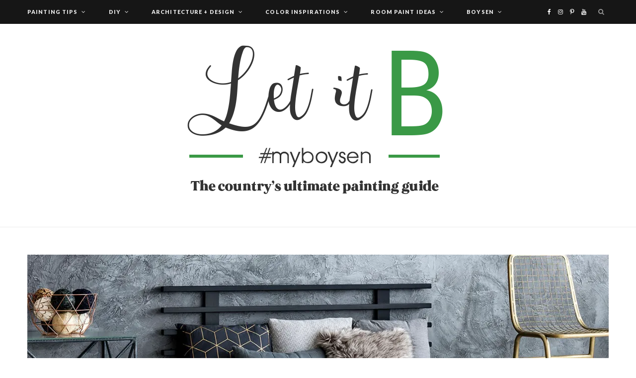

--- FILE ---
content_type: text/html; charset=UTF-8
request_url: https://www.myboysen.com/teamindustrial-modern-concrete-finish-for-your-home/
body_size: 77294
content:
<!DOCTYPE html>
<html lang="en-US">

<head>

	<meta charset="UTF-8" />
	<meta http-equiv="x-ua-compatible" content="ie=edge" />
	<meta name="viewport" content="width=device-width, initial-scale=1" />
	<link rel="pingback" href="https://www.myboysen.com/xmlrpc.php" />
	<link rel="profile" href="http://gmpg.org/xfn/11" />

	<style id="jetpack-boost-critical-css">@media all{.sd-content ul{padding:0 !important;margin:0 !important;list-style:none !important;}.sd-content ul li{display:inline-block;margin:0 8px 12px 0;padding:0;}.sd-content ul li a.sd-button,.sd-social-icon .sd-content ul li a.sd-button{text-decoration:none !important;display:inline-block;font-size:13px;font-family:"Open Sans",sans-serif;font-weight:500;border-radius:4px;color:#2c3338 !important;background:#fff;box-shadow:0 1px 2px rgba(0,0,0,.12),0 0 0 1px rgba(0,0,0,.12);text-shadow:none;line-height:23px;padding:4px 11px 3px 9px;}.sd-content ul li a.sd-button>span{line-height:23px;margin-left:6px;}.sd-social-icon .sd-content ul li a.sd-button>span{margin-left:0;}body .sd-social-icon .sd-content ul li[class*=share-] a.sd-button.share-icon.no-text span:not(.custom-sharing-span){display:none;}.sd-content ul li a.sd-button::before{display:inline-block;-webkit-font-smoothing:antialiased;-moz-osx-font-smoothing:grayscale;font:400 18px/1 social-logos;vertical-align:top;text-align:center;}@media screen and (-webkit-min-device-pixel-ratio:0){.sd-content ul li a.sd-button::before{position:relative;top:2px;}}.sd-social-icon .sd-content ul li.share-print a::before{content:"";}.sd-social-icon .sd-content ul li.share-email a::before{content:"";}.sd-social-icon .sd-content ul li.share-linkedin a::before{content:"";}.sd-social-icon .sd-content ul li.share-twitter a::before{content:"";}.sd-social-icon .sd-content ul li.share-pinterest a::before{content:"";}.sd-social-icon .sd-content ul li.share-telegram a::before{content:"";}.sd-social-icon .sd-content ul li.share-jetpack-whatsapp a::before{content:"";}.sd-social-icon .sd-content ul li[class*=share-].share-jetpack-whatsapp a.sd-button{background:#43d854;color:#fff !important;}.sharing-hidden .inner{position:absolute;z-index:2;border:1px solid #ccc;padding:10px;background:#fff;box-shadow:0 5px 20px rgba(0,0,0,.2);border-radius:2px;margin-top:5px;max-width:400px;}.sharing-hidden .inner ul{margin:0 !important;}.sharing-hidden .inner::after,.sharing-hidden .inner::before{position:absolute;z-index:1;top:-8px;left:20px;width:0;height:0;border-left:6px solid transparent;border-right:6px solid transparent;border-bottom:8px solid #ccc;content:"";display:block;}.sharing-hidden .inner::after{z-index:2;top:-7px;border-left:6px solid transparent;border-right:6px solid transparent;border-bottom:8px solid #fff;}.sharing-hidden ul{margin:0;}.sd-social-icon .sd-content ul li[class*=share-] a{border-radius:50%;border:0;box-shadow:none;padding:7px;position:relative;top:-2px;line-height:1;width:auto;height:auto;margin-bottom:0;max-width:32px;}.sd-social-icon .sd-content ul li[class*=share-] a.sd-button>span{line-height:1;}.sd-social-icon .sd-content ul li[class*=share-] a.sd-button::before{top:0;}.sd-social-icon .sd-content ul li[class*=share-] a.sd-button{background:#e9e9e9;margin-top:2px;text-indent:0;}.sd-social-icon .sd-content ul li[class*=share-].share-twitter a.sd-button{background:#000;color:#fff !important;}.sd-social-icon .sd-content ul li[class*=share-].share-pinterest a.sd-button{background:#ca1f27;color:#fff !important;}.sd-social-icon .sd-content ul li[class*=share-].share-telegram a.sd-button{background:#08c;color:#fff !important;}.sd-social-icon .sd-content ul li[class*=share-].share-linkedin a.sd-button{background:#0077b5;color:#fff !important;}}@media all{@font-face{font-family:TexGyreAdventor;font-weight:700;font-style:normal;}.single-cover .overlay .post-cat a,button,input[type=submit]{background:#cea525;}.navigation .current-menu-parent>a:after,.navigation .menu>.current-menu-parent>a,.post-content a,.post-meta .post-cat>a{color:#cea525;}.post-content,body,input,textarea{font-family:Lora,Georgia,serif;letter-spacing:0;-webkit-font-smoothing:initial;}.main-head .title,.mobile-menu,.navigation,.post-meta,.post-title,.search-action .search-field,.top-bar-content,button,h1,h2,h3,h5,input[type=submit]{font-family:Lato,Arial,sans-serif;}.post-content h2,.post-title{text-transform:none;}.navigation{letter-spacing:.1em;font-weight:900;}.navigation .mega-menu .sub-cats a,.navigation .menu>li li a{font-size:11px;font-weight:700;letter-spacing:.07em;}.navigation .mega-menu .recent-posts .post-title{font-family:Lato,Arial,sans-serif;font-size:15px;font-weight:700;letter-spacing:0;}.navigation.dark{-webkit-font-smoothing:antialiased;}.post-content{color:#535353;}h1,h2,h3,h5{color:#535353;}.post-meta time{font-weight:700;letter-spacing:.05em;}.post-meta .post-cat>a{font-weight:900;letter-spacing:.1em;}.post-meta .meta-sep:before{padding:0 5px;}.post-title{font-family:TexGyreAdventor,Futura,Arial,sans-serif;font-weight:600;color:#161616;letter-spacing:0;}.single-cover .overlay .post-by{font-weight:600;letter-spacing:.05em;}.post-content{line-height:1.857;}.post-content h2{font-family:TexGyreAdventor,Futura,Arial,sans-serif;font-weight:600;color:#161616;}.sidebar .widget{border:1px solid #ebebeb;padding:30px;}.sidebar .widget-title{font-weight:900;letter-spacing:.1em;margin:0 -31px;margin-top:-31px;margin-bottom:35px;border-color:transparent;background:#161616;color:#fff;font-size:11px;-webkit-font-smoothing:antialiased;}}@media all{.screen-reader-text{border:0;clip-path:inset(50%);height:1px;margin:-1px;overflow:hidden;padding:0;position:absolute !important;width:1px;word-wrap:normal !important;}}@media all{@font-face{font-family:FontAwesome;font-weight:400;font-style:normal;}.fa{display:inline-block;font:normal normal normal 14px/1 FontAwesome;font-size:inherit;text-rendering:auto;-webkit-font-smoothing:antialiased;-moz-osx-font-smoothing:grayscale;}.fa-search:before{content:"";}.fa-times:before{content:"";}.fa-twitter:before{content:"";}.fa-facebook:before{content:"";}.fa-bars:before{content:"";}.fa-google-plus:before{content:"";}.fa-angle-left:before{content:"";}.fa-angle-right:before{content:"";}.fa-youtube:before{content:"";}.fa-instagram:before{content:"";}.fa-pinterest-p:before{content:"";}}@media all{.swiper{display:block;list-style:none;margin-left:auto;margin-right:auto;overflow:hidden;padding:0;position:relative;z-index:1;}.swiper-wrapper{box-sizing:initial;display:flex;height:100%;position:relative;width:100%;z-index:1;}.swiper-wrapper{transform:translateZ(0);}.swiper-button-next,.swiper-button-prev{align-items:center;color:#007aff;display:flex;height:44px;justify-content:center;margin-top:-22px;position:absolute;top:50%;width:27px;z-index:10;}.swiper-button-next svg,.swiper-button-prev svg{height:100%;-o-object-fit:contain;object-fit:contain;transform-origin:center;width:100%;}.swiper-button-prev{left:10px;right:auto;}.swiper-button-next:after,.swiper-button-prev:after{font-family:swiper-icons;font-size:44px;font-variant:normal;letter-spacing:0;line-height:1;text-transform:none !important;}.swiper-button-prev:after{content:"prev";}.swiper-button-next{left:auto;right:10px;}.swiper-button-next:after{content:"next";}.swiper-pagination{position:absolute;text-align:center;transform:translateZ(0);z-index:10;}}@media all{a,article,aside,body,button,div,fieldset,form,h1,h2,h3,h5,header,html,i,img,input,label,li,nav,ol,p,section,span,textarea,time,ul{margin:0;padding:0;border:0;vertical-align:baseline;font-size:100%;font-family:inherit;}article,aside,header,nav,section{display:block;}ol,ul{list-style:none;}button,input[type=submit]{box-sizing:content-box;-moz-box-sizing:content-box;}input[type=search]::-webkit-search-cancel-button{-webkit-appearance:none;}input[type=search]{-webkit-appearance:textfield;}textarea{overflow:auto;}a img{border:0;}img{max-width:100%;height:auto;}html{font-size:14px;}body{font-family:Merriweather,Georgia,serif;line-height:1.8666;}p{margin-bottom:26px;}h1{font-size:25px;}h2{font-size:23px;}h3{font-size:20px;}h5{font-size:16px;}h1,h2,h3,h5{font-family:Poppins,Arial,sans-serif;font-weight:700;color:#161616;}a{color:#161616;text-decoration:none;}input,textarea{background:#fff;border:1px solid #e5e5e5;box-sizing:border-box;padding:0 16px;max-width:100%;outline:0;font-size:13px;font-family:Merriweather,Georgia,serif;letter-spacing:-.025em;color:#b4b4b4;}input{height:2.84615em;}textarea{width:100%;padding:20px 14px;line-height:1.5;box-sizing:border-box;}button,input[type=submit]{-webkit-appearance:none;background:#318892;color:#fff;padding:13px 20px;border:0;font-family:Poppins,Arial,sans-serif;font-size:11px;font-weight:600;line-height:1;height:auto;letter-spacing:.09em;text-transform:uppercase;}.cf:after,.cf:before{content:"";display:table;}.cf:after{clear:both;}.screen-reader-text,.visuallyhidden{border:0;clip:rect(0 0 0 0);height:1px;margin:-1px;overflow:hidden;padding:0;position:absolute;width:1px;}.ts-row{min-height:1px;margin-right:-15px;margin-left:-15px;box-sizing:border-box;}.column,.ts-row [class*=col-]{padding-left:15px;padding-right:15px;float:left;min-height:1px;box-sizing:border-box;}.column{width:100%;}.col-8{width:66.666666666667%;}.col-4{width:33.333333333333%;}.col-3{width:25%;}body{color:#494949;background:#fff;-webkit-text-size-adjust:100%;word-wrap:break-word;overflow-wrap:break-word;}.wrap{width:1170px;margin:0 auto;text-align:left;}.main-wrap,.wrap{box-sizing:border-box;}.main{margin:0 auto;margin-top:65px;margin-bottom:100px;}.top-bar{min-height:48px;}.top-bar .actions{float:right;}.top-bar-content{position:relative;background:#fff;border-bottom:1px solid #efefef;box-shadow:0 0 4px 0 #eee;height:48px;font-family:Poppins,Arial,sans-serif;line-height:48px;box-sizing:border-box;}.top-bar .social-icons{float:left;}.top-bar .social-icons li{margin-right:2px;}.top-bar .social-icons li:last-child{margin-right:0;}.top-bar .social-icons a{display:inline-block;padding:0 6px;line-height:inherit;}.search-action{float:left;}.search-action .search-submit{background:0 0;padding:0;margin:0;border:0;color:#444;font-size:13px;}.search-action .search-field{padding:0;margin-left:8px;border:0;width:60px;background:inherit;color:#b4b4b4;text-transform:uppercase;font-family:Poppins,Arial,sans-serif;font-size:11px;font-weight:600;letter-spacing:.1em;}.top-bar.dark .top-bar-content{background:#161616;color:#ebebeb;border-color:#161616;box-shadow:none;}.top-bar.dark .search-action .search-field{background:0 0;}.top-bar.dark .search-action .search-submit{color:#ebebeb;}.top-bar.dark .social-icons a{color:#b4b4b4;}.main-head{border-bottom:1px solid #ebebeb;}.main-head .inner{position:relative;width:100%;overflow:hidden;}.main-head .title{font-family:Poppins,Arial,sans-serif;font-weight:400;letter-spacing:-3px;text-rendering:optimizeLegibility;padding:70px 0;text-align:center;}.main-head .title .logo-image{display:inline-block;margin-bottom:-7px;}.main-head .title a{text-decoration:none;color:#2e2e2e;font-size:70px;display:inline-block;line-height:1;vertical-align:middle;text-transform:uppercase;}.main-head.alt .top-bar-content>.wrap{display:-webkit-box;display:-webkit-flex;display:-ms-flexbox;display:flex;}.main-head.alt .social-icons{-webkit-box-ordinal-group:3;-webkit-order:2;-ms-flex-order:2;order:2;max-height:48px;margin-left:auto;}.main-head.alt .social-icons li{font-size:12px;}.main-head.alt .actions{-webkit-box-ordinal-group:4;-webkit-order:3;-ms-flex-order:3;order:3;margin-left:18px;}.main-head.alt .search-field{width:0;opacity:0;}.main-head.alt .search-submit{margin-top:-1px;display:block;float:left;line-height:inherit;outline:0;}.main-head.alt .dark .search-submit{color:#969696;}.main-head.alt .dark .social-icons a{color:#fff;}.navigation{float:left;text-align:center;color:#161616;font-family:Poppins,Arial,sans-serif;font-size:11px;font-weight:600;letter-spacing:.09em;text-transform:uppercase;-webkit-font-smoothing:subpixel-antialiased;}.navigation ul{list-style:none;position:relative;margin-left:-21px;}.navigation ul li{display:inline-block;float:none;vertical-align:top;}.navigation .menu li>a{float:left;padding:0;color:inherit;}.navigation .menu>li>a{padding:0 21px;}.navigation .menu-item-has-children>a:after{display:inline-block;content:"";margin-left:8px;font-family:FontAwesome;font-style:normal;font-weight:400;font-size:12px;line-height:.9;color:#a0a0a0;-webkit-font-smoothing:antialiased;-moz-osx-font-smoothing:grayscale;}.navigation .menu>.current-menu-parent>a{color:#318892;}.navigation .current-menu-parent>a:after{color:#318892;}.navigation .menu>li>.sub-menu{top:100%;margin-left:19px;margin-top:-1px;}.navigation .menu li li{display:block;}.navigation .menu>li li a{float:none;text-align:left;display:block;text-decoration:none;padding:9px 22px;border-top:1px solid #efefef;font-size:11px;letter-spacing:.1em;color:#535353;}.navigation .menu .sub-menu li{float:none;min-width:240px;max-width:350px;border-top:0;padding:0;position:relative;}.navigation .menu>li li:first-child>a{border-top:0;box-shadow:none;}.navigation .menu .sub-menu{position:absolute;overflow:visible;visibility:hidden;display:block;opacity:0;padding:0;background:#fff;border:1px solid #ebebeb;z-index:110;line-height:1.8666;}.mobile-menu-container{display:none;}.navigation .mega-menu{left:0;}.navigation .mega-menu .sub-cats{display:table-cell;float:none;vertical-align:top;padding:12px 30px;width:19.5%;height:100%;border-right:1px solid #ebebeb;}.navigation .mega-menu .sub-cats li{min-width:initial;max-width:initial;}.navigation .mega-menu .sub-cats a{padding:11px 0;font-weight:600;}.navigation .mega-menu .sub-cats li:last-child a{border-bottom:1px solid #ebebeb;}.navigation .menu .mega-menu{display:table;table-layout:fixed;}.mega-menu .recent-posts{display:table-cell;float:none;vertical-align:top;padding:25px;width:80.5%;}.mega-menu .recent-posts .posts{display:none;margin:0 -13px;margin-bottom:30px;text-align:center;}.mega-menu .recent-posts .post{padding:0 13px;}.mega-menu .recent-posts img{display:block;-webkit-filter:blur(0);}.mega-menu .recent-posts .post-title{display:block;margin-top:15px;margin-bottom:6px;color:#454545;font-size:13px;letter-spacing:.04em;}.mega-menu .recent-posts .show-prev{margin-right:1px;}.mega-menu .recent-posts .show-next,.mega-menu .recent-posts .show-prev{display:inline-block;width:24px;height:24px;border:1px solid #ebebeb;color:#b4b4b4;font-size:12px;text-align:center;line-height:24px;box-sizing:border-box;}.mega-menu .recent-posts .fa{-webkit-font-smoothing:initial;}.navigation.dark{color:#ebebeb;background:#161616;}.navigation.dark .menu>li .sub-menu{background:#161616;border:0;border-top:1px solid rgba(255,255,255,.15);}.navigation.dark .menu>li li a{color:#b4b4b4;border-color:rgba(255,255,255,.15);}.navigation.dark .menu li>a:after,.navigation.dark .menu>.current-menu-parent>a{color:#ebebeb;}.navigation.dark .sub-menu li>a:after{color:#aaa;}.navigation.dark .menu>li li:first-child>a{border-top-color:transparent;}.navigation.dark .mega-menu .recent-posts .show-next,.navigation.dark .mega-menu .recent-posts .show-prev,.navigation.dark .mega-menu .sub-cats,.navigation.dark .mega-menu .sub-cats li:last-child a{border-color:rgba(255,255,255,.15);}.navigation.dark .mega-menu .recent-posts .show-next,.navigation.dark .mega-menu .recent-posts .show-prev,.navigation.dark .mega-menu .recent-posts time{color:#666;}.navigation.dark .mega-menu .recent-posts .post-title{color:#b4b4b4;}.post-share-icons a{float:left;margin-left:4px;border:1px solid #ebebeb;border-radius:50%;box-sizing:border-box;width:30px;height:30px;color:#535353;font-size:13px;line-height:29px;text-align:center;}.post-share-icons i{line-height:inherit;}.post-share-icons .fa-google-plus{padding-left:2px;}.single-cover .featured{position:relative;margin-top:-10px;margin-bottom:45px;}.single-cover .featured:before{content:"";position:absolute;z-index:1;width:100%;height:100%;background:-webkit-linear-gradient(top,rgba(255,255,255,0) 0,rgba(128,128,128,0) 50%,rgba(0,0,0,.35) 100%);background:linear-gradient(to bottom,rgba(255,255,255,0) 0,rgba(128,128,128,0) 50%,rgba(0,0,0,.35) 100%);}.single-cover .featured img{display:block;}.single-cover .overlay{position:absolute;z-index:2;width:100%;bottom:0;left:0;padding:40px;box-sizing:border-box;color:#fff;}.single-cover .overlay .post-title{margin-top:12px;margin-bottom:10px;color:inherit;font-size:26px;}.single-cover .overlay .post-by{font-weight:500;letter-spacing:.075em;}.single-cover .overlay .post-by a{color:inherit;}.single-cover .overlay .post-by:after{content:"-";margin:0 9px;}.single-cover .overlay .post-cat a{display:inline-block;padding:0 7px;margin-right:5px;background:#318892;color:#fff;line-height:18px;letter-spacing:.11em;}.single-cover .overlay .post-share{float:right;margin-right:-5px;margin-top:-12px;}.single-cover .overlay .post-share .counters{display:none;}.single-cover .overlay .post-share a{border:0;color:#fff;width:25px;height:25px;font-size:13px;}.comment-form textarea{display:block;padding:18px 14px;color:#ccc;box-sizing:border-box;}#cancel-comment-reply-link{position:relative;float:right;margin-top:-27px;background:#fff;padding-left:22px;color:#b4b4b4;font-size:0;}#cancel-comment-reply-link:before{content:"";font-family:FontAwesome;font-size:13px;}.main .sidebar{padding-left:45px;}.sidebar .widget{margin-bottom:45px;}.sidebar .widget-title{margin-bottom:35px;border:1px solid #ebebeb;box-sizing:border-box;font-size:12px;font-weight:600;line-height:41px;letter-spacing:.055em;text-align:center;text-transform:uppercase;}.post-content{font-family:Merriweather,Georgia,serif;font-size:14px;letter-spacing:-.025em;color:#454545;text-rendering:optimizeLegibility;-webkit-font-smoothing:antialiased;}.post-title{text-transform:uppercase;font-family:Poppins,Arial,sans-serif;font-size:25px;font-weight:600;line-height:1.35;}.wp-post-image{will-change:opacity;}.social-icons{font-size:0;}.social-icons li{display:inline-block;font-size:13px;margin-right:14px;}.social-icons a{color:#454545;}.social-icons li:last-child{margin-right:0;}.post-meta{color:#b4b4b4;font-family:Poppins,Arial,sans-serif;font-size:10px;line-height:1.5;text-transform:uppercase;}.post-meta .post-cat>a{color:#318892;font-weight:600;letter-spacing:.09em;}.post-meta time{font-weight:500;letter-spacing:.075em;}.post-meta .meta-sep:before{content:"-";padding:0 3px;}.post-content{line-height:2;}.post-content h2{margin-top:1.2em;margin-bottom:1em;font-weight:600;text-transform:uppercase;letter-spacing:normal;line-height:1.5;-webkit-font-smoothing:initial;}.post-content a{color:#318892;}.post-content ul{margin:2em 0;margin-left:35px;}.post-content ul{list-style-type:disc;}.post-content li{padding-left:5px;margin-bottom:.5em;}.post-content li:last-child{margin-bottom:0;}.widget-posts .post-meta .meta-sep{display:none;}.widget-posts .post-meta .post-cat{margin-right:10px;}.mobile-nav{display:none;float:left;font-size:16px;color:#161616;}.dark .mobile-nav{color:#fff;}.mobile-menu{font-size:12px;font-family:Poppins,Arial,sans-serif;font-weight:600;letter-spacing:.075em;color:#161616;}.mobile-menu ul{display:none;opacity:0;background:0 0;border:0;border-bottom:1px solid rgba(0,0,0,.07);}.mobile-menu ul li{float:none;clear:both;display:block;max-width:100%;padding-left:25px;}.mobile-menu ul li a{font-size:11px;color:#555;}.mobile-menu li a{position:relative;float:none;display:block;padding:14px 0;padding-right:50px;border-bottom:1px solid rgba(0,0,0,.07);line-height:1.4;color:inherit;text-transform:uppercase;}.mobile-menu>li li{padding-left:20px;}.mobile-menu ul li:last-child>a{border-bottom-color:transparent;}.mobile-menu>.current-menu-parent.menu-item>a{background:rgba(0,0,0,.01);}.off-canvas{position:fixed;top:0;left:0;display:none;height:100%;width:45vw;min-width:200px;padding:25px;padding-top:60px;box-sizing:border-box;overflow-y:auto;overflow-x:hidden;background:#fff;z-index:1000;-webkit-transform:translate3d(-100%,0,0);transform:translate3d(-100%,0,0);}.off-canvas .logo{margin-bottom:45px;text-align:center;}.off-canvas .close{position:absolute;top:0;right:0;padding:0 9px;background:#161616;color:#fff;line-height:26px;font-size:14px;}.off-canvas .mobile-menu{opacity:.2;}@media (min-width:940px) and (max-width:1200px){.widget-posts .post-meta .post-cat{display:none;}}@media (max-width:1200px){.wrap{padding:0 35px;}.main-wrap,.wrap{width:100%;}.navigation .mega-menu{width:calc(100vw - 70px);}}@media (max-width:940px){.column,.ts-row [class*=col-]{float:none;width:100%;}.wrap{max-width:700px;}.top-bar .social-icons{display:none;}.main-head.alt .social-icons{display:block;}.navigation{display:none;}.main .sidebar{float:none;margin:0 auto;margin-top:65px;padding-left:15px;}.mobile-nav{display:block;margin-right:18px;}.off-canvas{display:block;}}@media (max-width:767px){.main-head .title{padding:60px 0;}.main-head .title a{font-size:55px;}.single-cover .featured{margin-left:-30px;margin-right:-30px;}.single-cover .featured img{width:100%;min-height:250px;-o-object-fit:cover;object-fit:cover;font-family:"object-fit: cover";}.single-cover .overlay .post-title{font-size:21px;}}@media (max-width:480px){.wrap{padding:0 25px;}.single-cover .overlay{padding:30px;padding-bottom:20px;}.post-content{font-size:13px;}.post-title{font-size:22px;}.off-canvas{width:75vw;}}@media (max-width:350px){.wrap{padding:0 15px;}.single-cover .overlay .post-share{display:none;}.off-canvas{width:85vw;}}}@media all{.jp-carousel-overlay .swiper-button-next,.jp-carousel-overlay .swiper-button-prev{background-image:none;}.jp-carousel-wrap *{line-height:inherit;}.jp-carousel-wrap.swiper{height:auto;width:100vw;}.jp-carousel-overlay .swiper-button-next,.jp-carousel-overlay .swiper-button-prev{opacity:.5;height:initial;width:initial;padding:20px 40px;background-image:none;}.jp-carousel-overlay .swiper-button-next::after,.jp-carousel-overlay .swiper-button-prev::after{content:none;}.jp-carousel-overlay .swiper-button-next svg,.jp-carousel-overlay .swiper-button-prev svg{height:30px;width:28px;background:var(--jp-carousel-bg-color);border-radius:4px;}.jp-carousel-overlay{font-family:"Helvetica Neue",sans-serif !important;z-index:2147483647;overflow-x:hidden;overflow-y:auto;direction:ltr;position:fixed;top:0;right:0;bottom:0;left:0;background:var(--jp-carousel-bg-color);}.jp-carousel-overlay *{box-sizing:border-box;}.jp-carousel-overlay h2::before,.jp-carousel-overlay h3::before{content:none;display:none;}.jp-carousel-overlay .swiper .swiper-button-prev{left:0;right:auto;}.jp-carousel-overlay .swiper .swiper-button-next{right:0;left:auto;}.jp-carousel-container{display:grid;grid-template-rows:1fr 64px;height:100%;}.jp-carousel-info{display:flex;flex-direction:column;text-align:left !important;-webkit-font-smoothing:subpixel-antialiased !important;z-index:100;background-color:var(--jp-carousel-bg-color);opacity:1;}.jp-carousel-info-footer{position:relative;background-color:var(--jp-carousel-bg-color);height:64px;display:flex;align-items:center;justify-content:space-between;width:100vw;}.jp-carousel-info-extra{display:none;background-color:var(--jp-carousel-bg-color);padding:35px;width:100vw;border-top:1px solid var(--jp-carousel-bg-faded-color);}.jp-carousel-title-and-caption{margin-bottom:15px;}.jp-carousel-photo-info{left:0 !important;width:100% !important;}.jp-carousel-comments-wrapper{padding:0;width:100% !important;display:none;}.jp-carousel-close-hint{letter-spacing:0 !important;position:fixed;top:20px;right:30px;padding:10px;text-align:right;width:45px;height:45px;z-index:15;color:var(--jp-carousel-primary-color);}.jp-carousel-close-hint svg{padding:3px 2px;background:var(--jp-carousel-bg-color);border-radius:4px;}.jp-carousel-pagination-container{flex:1;margin:0 15px 0 35px;}.jp-carousel-pagination,.jp-swiper-pagination{color:var(--jp-carousel-primary-color);font-size:15px;font-weight:400;white-space:nowrap;display:none;position:static !important;}.jp-carousel-pagination-container .swiper-pagination{text-align:left;line-height:8px;}.jp-carousel-pagination{padding-left:5px;}.jp-carousel-info-footer .jp-carousel-photo-title-container{flex:4;justify-content:center;overflow:hidden;margin:0;}.jp-carousel-photo-caption,.jp-carousel-photo-title{background:0 0 !important;border:none !important;display:inline-block;font:400 20px/1.3em "Helvetica Neue",sans-serif;line-height:normal;letter-spacing:0 !important;margin:0 0 10px 0;padding:0;overflow:hidden;text-shadow:none !important;text-transform:none !important;color:var(--jp-carousel-primary-color);}.jp-carousel-info-footer .jp-carousel-photo-caption{text-align:center;font-size:15px;white-space:nowrap;color:var(--jp-carousel-primary-subtle-color);margin:0;text-overflow:ellipsis;}.jp-carousel-photo-title{font-size:32px;margin-bottom:2px;}.jp-carousel-photo-description{color:var(--jp-carousel-primary-subtle-color);font-size:16px;margin:25px 0;width:100%;overflow:hidden;overflow-wrap:break-word;}.jp-carousel-caption{font-size:14px;font-weight:400;margin:0;}.jp-carousel-image-meta{color:var(--jp-carousel-primary-color);font:12px/1.4 "Helvetica Neue",sans-serif !important;width:100%;display:none;}.jp-carousel-image-meta ul{margin:0 !important;padding:0 !important;list-style:none !important;}a.jp-carousel-image-download{display:inline-block;clear:both;color:var(--jp-carousel-primary-subtle-color);line-height:1;font-weight:400;font-size:14px;text-decoration:none;}a.jp-carousel-image-download svg{display:inline-block;vertical-align:middle;margin:0 3px;padding-bottom:2px;}.jp-carousel-comments{font:15px/1.7 "Helvetica Neue",sans-serif !important;font-weight:400;background:none transparent;width:100%;bottom:10px;margin-top:20px;}#jp-carousel-comment-form{margin:0 0 10px !important;width:100%;}textarea#jp-carousel-comment-form-comment-field{background:var(--jp-carousel-bg-faded-color);border:1px solid var(--jp-carousel-border-color);color:var(--jp-carousel-primary-subtle-color);font:16px/1.4 "Helvetica Neue",sans-serif !important;width:100%;padding:10px 10px 5px;margin:0;float:none;height:147px;box-shadow:inset 2px 2px 2px rgba(0,0,0,.1);border-radius:3px;overflow:hidden;box-sizing:border-box;}textarea#jp-carousel-comment-form-comment-field::-webkit-input-placeholder{color:#555;}#jp-carousel-loading-overlay{display:none;position:fixed;top:0;bottom:0;left:0;right:0;}#jp-carousel-loading-wrapper{display:flex;align-items:center;justify-content:center;height:100vh;width:100vw;}#jp-carousel-library-loading,#jp-carousel-library-loading::after{border-radius:50%;width:40px;height:40px;}#jp-carousel-library-loading{float:left;margin:22px 0 0 10px;font-size:10px;position:relative;text-indent:-9999em;border-top:8px solid rgba(255,255,255,.2);border-right:8px solid rgba(255,255,255,.2);border-bottom:8px solid rgba(255,255,255,.2);border-left:8px solid var(--jp-carousel-primary-color);transform:translateZ(0);}#jp-carousel-comment-form-spinner,#jp-carousel-comment-form-spinner::after{border-radius:50%;width:20px;height:20px;}#jp-carousel-comment-form-spinner{display:none;float:left;font-size:10px;position:absolute;text-indent:-9999em;border-top:4px solid rgba(255,255,255,.2);border-right:4px solid rgba(255,255,255,.2);border-bottom:4px solid rgba(255,255,255,.2);border-left:4px solid var(--jp-carousel-primary-color);transform:translateZ(0);margin:0 auto;top:calc(50% - 15px);left:0;bottom:0;right:0;}.jp-carousel-info-content-wrapper{max-width:800px;margin:auto;}#jp-carousel-comment-form-submit-and-info-wrapper{display:none;overflow:hidden;width:100%;}#jp-carousel-comment-form-commenting-as input{background:var(--jp-carousel-bg-color);border:1px solid var(--jp-carousel-border-color);color:var(--jp-carousel-primary-subtle-color);font:16px/1.4 "Helvetica Neue",sans-serif !important;padding:10px;float:left;box-shadow:inset 2px 2px 2px rgba(0,0,0,.2);border-radius:2px;width:285px;}#jp-carousel-comment-form-commenting-as fieldset{float:left;border:none;margin:20px 0 0 0;padding:0;clear:both;}#jp-carousel-comment-form-commenting-as label{font:400 13px/1.7 "Helvetica Neue",sans-serif !important;margin:0 20px 3px 0;float:left;width:100px;}#jp-carousel-comment-form-button-submit{margin-top:20px;margin-left:auto;display:block;border:solid 1px var(--jp-carousel-primary-color);background:var(--jp-carousel-bg-color);border-radius:3px;padding:8px 16px;font-size:14px;color:var(--jp-carousel-primary-color);}#jp-carousel-comment-form-container{margin-bottom:15px;width:100%;margin-top:20px;color:var(--jp-carousel-primary-subtle-color);position:relative;overflow:hidden;}#jp-carousel-comment-post-results{display:none;overflow:auto;width:100%;}#jp-carousel-comments-loading{font:400 15px/1.7 "Helvetica Neue",sans-serif !important;display:none;color:var(--jp-carousel-primary-subtle-color);text-align:left;margin-bottom:20px;width:100%;bottom:10px;margin-top:20px;}.jp-carousel-photo-icons-container{flex:1;display:block;text-align:right;margin:0 20px 0 30px;white-space:nowrap;}.jp-carousel-icon-btn{padding:16px;text-decoration:none;border:none;background:0 0;display:inline-block;height:64px;}.jp-carousel-icon{border:none;display:inline-block;line-height:0;font-weight:400;font-style:normal;border-radius:4px;width:31px;padding:4px 3px 3px;}.jp-carousel-icon svg{display:inline-block;}.jp-carousel-overlay rect{fill:var(--jp-carousel-primary-color);}.jp-carousel-icon .jp-carousel-has-comments-indicator{display:none;font-size:12px;vertical-align:top;margin-left:-16px;line-height:1;padding:2px 4px;border-radius:4px;background:var(--jp-carousel-primary-color);color:var(--jp-carousel-bg-color);font-weight:400;font-family:"Helvetica Neue",sans-serif !important;position:relative;}@media only screen and (max-width:760px){.jp-carousel-overlay .swiper .swiper-button-next,.jp-carousel-overlay .swiper .swiper-button-prev{display:none !important;}.jp-carousel-image-meta{float:none !important;width:100% !important;box-sizing:border-box;margin-left:0;}.jp-carousel-close-hint{font-size:26px !important;position:fixed !important;top:10px;right:10px;}.jp-carousel-wrap{background-color:var(--jp-carousel-bg-color);}.jp-carousel-caption{overflow:visible !important;}.jp-carousel-info-footer .jp-carousel-photo-title-container{display:none;}.jp-carousel-photo-icons-container{margin:0 10px 0 0;white-space:nowrap;}.jp-carousel-icon-btn{padding-left:20px;}.jp-carousel-pagination{padding-left:5px;}.jp-carousel-pagination-container{margin-left:25px;}#jp-carousel-comment-form-commenting-as fieldset,#jp-carousel-comment-form-commenting-as input{width:100%;float:none;}}}@media all{*{box-sizing:border-box;}@media screen and (-webkit-min-device-pixel-ratio:0){input,textarea{font-size:16px !important;}}}</style><meta name='robots' content='index, follow, max-image-preview:large, max-snippet:-1, max-video-preview:-1' />

	<!-- This site is optimized with the Yoast SEO plugin v26.8 - https://yoast.com/product/yoast-seo-wordpress/ -->
	<title>#TeamIndustrial: Modern Concrete Finish for Your Home | MyBoysen</title>
	<meta name="description" content="#TeamCement? #TeamIndustrial? Whatever the hashtag is, we&#039;re ready with Konstrukt Lunar Series. Learn more about getting the modern concrete finish here!" />
	<link rel="canonical" href="https://www.myboysen.com/teamindustrial-modern-concrete-finish-for-your-home/" />
	<meta property="og:locale" content="en_US" />
	<meta property="og:type" content="article" />
	<meta property="og:title" content="#TeamIndustrial: Modern Concrete Finish for Your Home | MyBoysen" />
	<meta property="og:description" content="#TeamCement? #TeamIndustrial? Whatever the hashtag is, we&#039;re ready with Konstrukt Lunar Series. Learn more about getting the modern concrete finish here!" />
	<meta property="og:url" content="https://www.myboysen.com/teamindustrial-modern-concrete-finish-for-your-home/" />
	<meta property="og:site_name" content="MyBoysen" />
	<meta property="article:publisher" content="https://www.facebook.com/BoysenPaintsPhilippines/" />
	<meta property="article:published_time" content="2021-06-07T00:30:07+00:00" />
	<meta property="og:image" content="https://i0.wp.com/www.myboysen.com/wp-content/uploads/2021/05/TeamIndustrial-Feature.jpg?fit=1300%2C600&ssl=1" />
	<meta property="og:image:width" content="1300" />
	<meta property="og:image:height" content="600" />
	<meta property="og:image:type" content="image/jpeg" />
	<meta name="author" content="Robina Gicabao" />
	<meta name="twitter:card" content="summary_large_image" />
	<meta name="twitter:label1" content="Written by" />
	<meta name="twitter:data1" content="Robina Gicabao" />
	<meta name="twitter:label2" content="Est. reading time" />
	<meta name="twitter:data2" content="3 minutes" />
	<script data-jetpack-boost="ignore" type="application/ld+json" class="yoast-schema-graph">{"@context":"https://schema.org","@graph":[{"@type":"Article","@id":"https://www.myboysen.com/teamindustrial-modern-concrete-finish-for-your-home/#article","isPartOf":{"@id":"https://www.myboysen.com/teamindustrial-modern-concrete-finish-for-your-home/"},"author":{"name":"Robina Gicabao","@id":"https://www.myboysen.com/#/schema/person/213cf3e6e54b8ed00034655da331001b"},"headline":"#TeamIndustrial: Modern Concrete Finish for Your Home","datePublished":"2021-06-07T00:30:07+00:00","mainEntityOfPage":{"@id":"https://www.myboysen.com/teamindustrial-modern-concrete-finish-for-your-home/"},"wordCount":602,"commentCount":0,"publisher":{"@id":"https://www.myboysen.com/#organization"},"image":{"@id":"https://www.myboysen.com/teamindustrial-modern-concrete-finish-for-your-home/#primaryimage"},"thumbnailUrl":"https://i0.wp.com/www.myboysen.com/wp-content/uploads/2021/05/TeamIndustrial-Feature.jpg?fit=1300%2C600&quality=89&ssl=1","keywords":["cement finish","Konstrukt","konstrukt lunar series","modern concrete look","team industrial"],"articleSection":["Product in Focus"],"inLanguage":"en-US","potentialAction":[{"@type":"CommentAction","name":"Comment","target":["https://www.myboysen.com/teamindustrial-modern-concrete-finish-for-your-home/#respond"]}]},{"@type":"WebPage","@id":"https://www.myboysen.com/teamindustrial-modern-concrete-finish-for-your-home/","url":"https://www.myboysen.com/teamindustrial-modern-concrete-finish-for-your-home/","name":"#TeamIndustrial: Modern Concrete Finish for Your Home | MyBoysen","isPartOf":{"@id":"https://www.myboysen.com/#website"},"primaryImageOfPage":{"@id":"https://www.myboysen.com/teamindustrial-modern-concrete-finish-for-your-home/#primaryimage"},"image":{"@id":"https://www.myboysen.com/teamindustrial-modern-concrete-finish-for-your-home/#primaryimage"},"thumbnailUrl":"https://i0.wp.com/www.myboysen.com/wp-content/uploads/2021/05/TeamIndustrial-Feature.jpg?fit=1300%2C600&quality=89&ssl=1","datePublished":"2021-06-07T00:30:07+00:00","description":"#TeamCement? #TeamIndustrial? Whatever the hashtag is, we're ready with Konstrukt Lunar Series. Learn more about getting the modern concrete finish here!","breadcrumb":{"@id":"https://www.myboysen.com/teamindustrial-modern-concrete-finish-for-your-home/#breadcrumb"},"inLanguage":"en-US","potentialAction":[{"@type":"ReadAction","target":["https://www.myboysen.com/teamindustrial-modern-concrete-finish-for-your-home/"]}]},{"@type":"ImageObject","inLanguage":"en-US","@id":"https://www.myboysen.com/teamindustrial-modern-concrete-finish-for-your-home/#primaryimage","url":"https://i0.wp.com/www.myboysen.com/wp-content/uploads/2021/05/TeamIndustrial-Feature.jpg?fit=1300%2C600&quality=89&ssl=1","contentUrl":"https://i0.wp.com/www.myboysen.com/wp-content/uploads/2021/05/TeamIndustrial-Feature.jpg?fit=1300%2C600&quality=89&ssl=1","width":1300,"height":600,"caption":"#TeamIndustrial: Modern Concrete Finish for Your Home | MyBoysen"},{"@type":"BreadcrumbList","@id":"https://www.myboysen.com/teamindustrial-modern-concrete-finish-for-your-home/#breadcrumb","itemListElement":[{"@type":"ListItem","position":1,"name":"Home","item":"https://www.myboysen.com/"},{"@type":"ListItem","position":2,"name":"#TeamIndustrial: Modern Concrete Finish for Your Home"}]},{"@type":"WebSite","@id":"https://www.myboysen.com/#website","url":"https://www.myboysen.com/","name":"MyBoysen","description":"The official blog of Boysen","publisher":{"@id":"https://www.myboysen.com/#organization"},"potentialAction":[{"@type":"SearchAction","target":{"@type":"EntryPoint","urlTemplate":"https://www.myboysen.com/?s={search_term_string}"},"query-input":{"@type":"PropertyValueSpecification","valueRequired":true,"valueName":"search_term_string"}}],"inLanguage":"en-US"},{"@type":"Organization","@id":"https://www.myboysen.com/#organization","name":"Pacific Paint (Boysen) Philippines, Inc.","url":"https://www.myboysen.com/","logo":{"@type":"ImageObject","inLanguage":"en-US","@id":"https://www.myboysen.com/#/schema/logo/image/","url":"https://i0.wp.com/www.myboysen.com/wp-content/uploads/2019/01/Boysen-Logo-All-Green.png?fit=6170%2C4775&quality=80&ssl=1","contentUrl":"https://i0.wp.com/www.myboysen.com/wp-content/uploads/2019/01/Boysen-Logo-All-Green.png?fit=6170%2C4775&quality=80&ssl=1","width":6170,"height":4775,"caption":"Pacific Paint (Boysen) Philippines, Inc."},"image":{"@id":"https://www.myboysen.com/#/schema/logo/image/"},"sameAs":["https://www.facebook.com/BoysenPaintsPhilippines/"]},{"@type":"Person","@id":"https://www.myboysen.com/#/schema/person/213cf3e6e54b8ed00034655da331001b","name":"Robina Gicabao","image":{"@type":"ImageObject","inLanguage":"en-US","@id":"https://www.myboysen.com/#/schema/person/image/","url":"https://i0.wp.com/www.myboysen.com/wp-content/uploads/2020/11/Robina-Profile.png?fit=96%2C96&quality=80&ssl=1","contentUrl":"https://i0.wp.com/www.myboysen.com/wp-content/uploads/2020/11/Robina-Profile.png?fit=96%2C96&quality=80&ssl=1","caption":"Robina Gicabao"},"description":"Inah is an avid overplanner with a manic desire to organize everything. She dedicates most of her time and attention to her two chunky dogs, Prince and Peanut. If there's a bit of extra time on hand, she will spring clean her entire house.","url":"https://www.myboysen.com/author/robina-gicabao/"}]}</script>
	<!-- / Yoast SEO plugin. -->


<link rel='dns-prefetch' href='//secure.gravatar.com' />
<link rel='dns-prefetch' href='//stats.wp.com' />
<link rel='dns-prefetch' href='//fonts.googleapis.com' />
<link rel='dns-prefetch' href='//widgets.wp.com' />
<link rel='preconnect' href='//i0.wp.com' />
<link rel="alternate" type="application/rss+xml" title="MyBoysen &raquo; Feed" href="https://www.myboysen.com/feed/" />
<link rel="alternate" type="application/rss+xml" title="MyBoysen &raquo; Comments Feed" href="https://www.myboysen.com/comments/feed/" />
<link rel="alternate" type="application/rss+xml" title="MyBoysen &raquo; #TeamIndustrial: Modern Concrete Finish for Your Home Comments Feed" href="https://www.myboysen.com/teamindustrial-modern-concrete-finish-for-your-home/feed/" />
<link rel="alternate" title="oEmbed (JSON)" type="application/json+oembed" href="https://www.myboysen.com/wp-json/oembed/1.0/embed?url=https%3A%2F%2Fwww.myboysen.com%2Fteamindustrial-modern-concrete-finish-for-your-home%2F" />
<link rel="alternate" title="oEmbed (XML)" type="text/xml+oembed" href="https://www.myboysen.com/wp-json/oembed/1.0/embed?url=https%3A%2F%2Fwww.myboysen.com%2Fteamindustrial-modern-concrete-finish-for-your-home%2F&#038;format=xml" />
<noscript><link rel='stylesheet' id='all-css-c3f3fd26bf33a2f7d0fdb642bb74107d' href='https://www.myboysen.com/wp-content/boost-cache/static/24a653f624.min.css' type='text/css' media='all' /></noscript><link data-media="all" onload="this.media=this.dataset.media; delete this.dataset.media; this.removeAttribute( &apos;onload&apos; );" rel='stylesheet' id='all-css-c3f3fd26bf33a2f7d0fdb642bb74107d' href='https://www.myboysen.com/wp-content/boost-cache/static/24a653f624.min.css' type='text/css' media="not all" />
<style id='cheerup-skin-inline-css'>
.main-head .social-icons a { color: #ffffff !important; }

::selection { background: rgba(26,163,60, 0.4); }

::-moz-selection { background: rgba(26,163,60, 0.4); }

input[type="submit"],
button,
input[type="button"],
.button,
.cart-action .cart-link .counter,
.single-cover .overlay .post-cat a,
.comments-list .bypostauthor .post-author,
.products-block .more-link:hover,
.beauty-slider .slick-dots .slick-active button,
.carousel-slider .category,
.page-links .current,
.page-links a:hover,
.page-links > span,
.woocommerce span.onsale,
.woocommerce a.button,
.woocommerce button.button,
.woocommerce input.button,
.woocommerce #respond input#submit,
.woocommerce a.button.alt,
.woocommerce a.button.alt:hover,
.woocommerce button.button.alt,
.woocommerce button.button.alt:hover,
.woocommerce input.button.alt,
.woocommerce input.button.alt:hover,
.woocommerce #respond input#submit.alt,
.woocommerce #respond input#submit.alt:hover,
.woocommerce a.button:hover,
.woocommerce button.button:hover,
.woocommerce input.button:hover,
.woocommerce #respond input#submit:hover,
.woocommerce nav.woocommerce-pagination ul li span.current,
.woocommerce nav.woocommerce-pagination ul li a:hover,
.woocommerce ul.products .add_to_cart_button,
.woocommerce ul.products .added_to_cart,
.woocommerce .widget_price_filter .price_slider_amount .button { background: #1aa33c; }

blockquote:before,
.main-color,
.top-bar .social-icons a:hover,
.navigation .menu > li:hover > a,
.navigation .menu > .current-menu-item > a,
.navigation .menu > .current-menu-parent > a,
.navigation .menu > .current-menu-ancestor > a,
.navigation li:hover > a:after,
.navigation .current-menu-item > a:after,
.navigation .current-menu-parent > a:after,
.navigation .current-menu-ancestor > a:after,
.navigation .menu li li:hover > a,
.navigation .menu li li.current-menu-item > a,
.tag-share .post-tags a:hover,
.post-share-icons a:hover,
.post-share-icons .likes-count,
.author-box .author > span,
.comments-area .section-head .number,
.comments-list .comment-reply-link,
.lower-footer .social-icons .fa,
.main-footer.stylish .social-link:hover,
.archive-head .sub-title,
.social-share a:hover,
.social-icons a:hover,
.post-meta .post-cat > a,
.large-post-b .post-footer .author a,
.trendy-slider .post-cat a,
.main-pagination .next a:hover,
.main-pagination .previous a:hover,
.main-pagination.number .current,
.post-content a,
.widget-about .more,
.widget-social .social-link:hover,
.woocommerce .star-rating:before,
.woocommerce .star-rating span:before,
.woocommerce .amount,
.woocommerce .order-select .drop a:hover,
.woocommerce .order-select .drop li.active,
.woocommerce-page .order-select .drop a:hover,
.woocommerce-page .order-select .drop li.active,
.woocommerce .widget_price_filter .price_label .from,
.woocommerce .widget_price_filter .price_label .to,
.woocommerce div.product div.summary p.price,
.woocommerce div.product div.summary span.price,
.woocommerce #content div.product div.summary p.price,
.woocommerce #content div.product div.summary span.price { color: #1aa33c; }

.products-block .more-link:hover,
.beauty-slider .slick-dots .slick-active button,
.page-links .current,
.page-links a:hover,
.page-links > span,
.woocommerce nav.woocommerce-pagination ul li span.current,
.woocommerce nav.woocommerce-pagination ul li a:hover { border-color: #1aa33c; }

.post-title-alt:after { border-bottom: 1px solid #1aa33c; }

.widget_categories a:before,
.widget_product_categories a:before,
.widget_archive a:before { border: 1px solid #1aa33c; }

.skin-miranda .sidebar .widget-title,
.skin-beauty .sidebar .widget-title { border-top-color: #1aa33c; }

.skin-rovella .navigation.dark .menu li:hover > a,
.skin-rovella .navigation.dark .menu li li:hover > a,
.skin-rovella .navigation.dark .menu li:hover > a:after,
.skin-rovella .main-footer.stylish .copyright a { color: #1aa33c; }

.skin-travel .navigation.dark .menu li:hover > a,
.skin-travel .navigation.dark .menu li li:hover > a,
.skin-travel .navigation.dark .menu li:hover > a:after,
.skin-travel .posts-carousel .block-heading .title,
.skin-travel .post-content .read-more a,
.skin-travel .sidebar .widget-title,
.skin-travel .grid-post-b .read-more-btn { color: #1aa33c; }

.skin-travel .sidebar .widget-title:after,
.skin-travel .post-content .read-more a:before,
.skin-travel .grid-post-b .read-more-btn { border-color: #1aa33c; }

.skin-travel .grid-post-b .read-more-btn:hover,
.skin-travel .posts-carousel .block-heading:after { background-color: #1aa33c; }

.upper-footer { background-color: #303030; border-top: 0; }

.lower-footer { background-color: #000000; border-top: 0; }

.main-head .title { padding-top: 20px !important; }

.main-head .title { padding-bottom: 20px !important; }

.beauty-slider .overlay { background-color: rgba(255,255,255, 0.9); }

.post-title-alt { font-size: 27px; }
.grid-post .post-title-alt { font-size: 25px; }
.post-content { font-size: 18px; }
.sidebar .widget:not(.widget_mc4wp_form_widget) .widget-title { background-color: #000000; }

.sidebar .widget { margin-bottom: 30px; }

.main-footer .post-title, 
.main-footer .product-title { color: #ffffff !important; }

.list-post .post-tite { font-size: 25px; }


/*# sourceURL=cheerup-skin-inline-css */
</style>
<style id='wp-img-auto-sizes-contain-inline-css'>
img:is([sizes=auto i],[sizes^="auto," i]){contain-intrinsic-size:3000px 1500px}
/*# sourceURL=wp-img-auto-sizes-contain-inline-css */
</style>
<style id='wp-emoji-styles-inline-css'>

	img.wp-smiley, img.emoji {
		display: inline !important;
		border: none !important;
		box-shadow: none !important;
		height: 1em !important;
		width: 1em !important;
		margin: 0 0.07em !important;
		vertical-align: -0.1em !important;
		background: none !important;
		padding: 0 !important;
	}
/*# sourceURL=wp-emoji-styles-inline-css */
</style>
<style id='wp-block-library-inline-css'>
:root{--wp-block-synced-color:#7a00df;--wp-block-synced-color--rgb:122,0,223;--wp-bound-block-color:var(--wp-block-synced-color);--wp-editor-canvas-background:#ddd;--wp-admin-theme-color:#007cba;--wp-admin-theme-color--rgb:0,124,186;--wp-admin-theme-color-darker-10:#006ba1;--wp-admin-theme-color-darker-10--rgb:0,107,160.5;--wp-admin-theme-color-darker-20:#005a87;--wp-admin-theme-color-darker-20--rgb:0,90,135;--wp-admin-border-width-focus:2px}@media (min-resolution:192dpi){:root{--wp-admin-border-width-focus:1.5px}}.wp-element-button{cursor:pointer}:root .has-very-light-gray-background-color{background-color:#eee}:root .has-very-dark-gray-background-color{background-color:#313131}:root .has-very-light-gray-color{color:#eee}:root .has-very-dark-gray-color{color:#313131}:root .has-vivid-green-cyan-to-vivid-cyan-blue-gradient-background{background:linear-gradient(135deg,#00d084,#0693e3)}:root .has-purple-crush-gradient-background{background:linear-gradient(135deg,#34e2e4,#4721fb 50%,#ab1dfe)}:root .has-hazy-dawn-gradient-background{background:linear-gradient(135deg,#faaca8,#dad0ec)}:root .has-subdued-olive-gradient-background{background:linear-gradient(135deg,#fafae1,#67a671)}:root .has-atomic-cream-gradient-background{background:linear-gradient(135deg,#fdd79a,#004a59)}:root .has-nightshade-gradient-background{background:linear-gradient(135deg,#330968,#31cdcf)}:root .has-midnight-gradient-background{background:linear-gradient(135deg,#020381,#2874fc)}:root{--wp--preset--font-size--normal:16px;--wp--preset--font-size--huge:42px}.has-regular-font-size{font-size:1em}.has-larger-font-size{font-size:2.625em}.has-normal-font-size{font-size:var(--wp--preset--font-size--normal)}.has-huge-font-size{font-size:var(--wp--preset--font-size--huge)}.has-text-align-center{text-align:center}.has-text-align-left{text-align:left}.has-text-align-right{text-align:right}.has-fit-text{white-space:nowrap!important}#end-resizable-editor-section{display:none}.aligncenter{clear:both}.items-justified-left{justify-content:flex-start}.items-justified-center{justify-content:center}.items-justified-right{justify-content:flex-end}.items-justified-space-between{justify-content:space-between}.screen-reader-text{border:0;clip-path:inset(50%);height:1px;margin:-1px;overflow:hidden;padding:0;position:absolute;width:1px;word-wrap:normal!important}.screen-reader-text:focus{background-color:#ddd;clip-path:none;color:#444;display:block;font-size:1em;height:auto;left:5px;line-height:normal;padding:15px 23px 14px;text-decoration:none;top:5px;width:auto;z-index:100000}html :where(.has-border-color){border-style:solid}html :where([style*=border-top-color]){border-top-style:solid}html :where([style*=border-right-color]){border-right-style:solid}html :where([style*=border-bottom-color]){border-bottom-style:solid}html :where([style*=border-left-color]){border-left-style:solid}html :where([style*=border-width]){border-style:solid}html :where([style*=border-top-width]){border-top-style:solid}html :where([style*=border-right-width]){border-right-style:solid}html :where([style*=border-bottom-width]){border-bottom-style:solid}html :where([style*=border-left-width]){border-left-style:solid}html :where(img[class*=wp-image-]){height:auto;max-width:100%}:where(figure){margin:0 0 1em}html :where(.is-position-sticky){--wp-admin--admin-bar--position-offset:var(--wp-admin--admin-bar--height,0px)}@media screen and (max-width:600px){html :where(.is-position-sticky){--wp-admin--admin-bar--position-offset:0px}}

/*# sourceURL=wp-block-library-inline-css */
</style><style id='wp-block-heading-inline-css'>
h1:where(.wp-block-heading).has-background,h2:where(.wp-block-heading).has-background,h3:where(.wp-block-heading).has-background,h4:where(.wp-block-heading).has-background,h5:where(.wp-block-heading).has-background,h6:where(.wp-block-heading).has-background{padding:1.25em 2.375em}h1.has-text-align-left[style*=writing-mode]:where([style*=vertical-lr]),h1.has-text-align-right[style*=writing-mode]:where([style*=vertical-rl]),h2.has-text-align-left[style*=writing-mode]:where([style*=vertical-lr]),h2.has-text-align-right[style*=writing-mode]:where([style*=vertical-rl]),h3.has-text-align-left[style*=writing-mode]:where([style*=vertical-lr]),h3.has-text-align-right[style*=writing-mode]:where([style*=vertical-rl]),h4.has-text-align-left[style*=writing-mode]:where([style*=vertical-lr]),h4.has-text-align-right[style*=writing-mode]:where([style*=vertical-rl]),h5.has-text-align-left[style*=writing-mode]:where([style*=vertical-lr]),h5.has-text-align-right[style*=writing-mode]:where([style*=vertical-rl]),h6.has-text-align-left[style*=writing-mode]:where([style*=vertical-lr]),h6.has-text-align-right[style*=writing-mode]:where([style*=vertical-rl]){rotate:180deg}
/*# sourceURL=https://www.myboysen.com/wp-includes/blocks/heading/style.min.css */
</style>
<style id='wp-block-image-inline-css'>
.wp-block-image>a,.wp-block-image>figure>a{display:inline-block}.wp-block-image img{box-sizing:border-box;height:auto;max-width:100%;vertical-align:bottom}@media not (prefers-reduced-motion){.wp-block-image img.hide{visibility:hidden}.wp-block-image img.show{animation:show-content-image .4s}}.wp-block-image[style*=border-radius] img,.wp-block-image[style*=border-radius]>a{border-radius:inherit}.wp-block-image.has-custom-border img{box-sizing:border-box}.wp-block-image.aligncenter{text-align:center}.wp-block-image.alignfull>a,.wp-block-image.alignwide>a{width:100%}.wp-block-image.alignfull img,.wp-block-image.alignwide img{height:auto;width:100%}.wp-block-image .aligncenter,.wp-block-image .alignleft,.wp-block-image .alignright,.wp-block-image.aligncenter,.wp-block-image.alignleft,.wp-block-image.alignright{display:table}.wp-block-image .aligncenter>figcaption,.wp-block-image .alignleft>figcaption,.wp-block-image .alignright>figcaption,.wp-block-image.aligncenter>figcaption,.wp-block-image.alignleft>figcaption,.wp-block-image.alignright>figcaption{caption-side:bottom;display:table-caption}.wp-block-image .alignleft{float:left;margin:.5em 1em .5em 0}.wp-block-image .alignright{float:right;margin:.5em 0 .5em 1em}.wp-block-image .aligncenter{margin-left:auto;margin-right:auto}.wp-block-image :where(figcaption){margin-bottom:1em;margin-top:.5em}.wp-block-image.is-style-circle-mask img{border-radius:9999px}@supports ((-webkit-mask-image:none) or (mask-image:none)) or (-webkit-mask-image:none){.wp-block-image.is-style-circle-mask img{border-radius:0;-webkit-mask-image:url('data:image/svg+xml;utf8,<svg viewBox="0 0 100 100" xmlns="http://www.w3.org/2000/svg"><circle cx="50" cy="50" r="50"/></svg>');mask-image:url('data:image/svg+xml;utf8,<svg viewBox="0 0 100 100" xmlns="http://www.w3.org/2000/svg"><circle cx="50" cy="50" r="50"/></svg>');mask-mode:alpha;-webkit-mask-position:center;mask-position:center;-webkit-mask-repeat:no-repeat;mask-repeat:no-repeat;-webkit-mask-size:contain;mask-size:contain}}:root :where(.wp-block-image.is-style-rounded img,.wp-block-image .is-style-rounded img){border-radius:9999px}.wp-block-image figure{margin:0}.wp-lightbox-container{display:flex;flex-direction:column;position:relative}.wp-lightbox-container img{cursor:zoom-in}.wp-lightbox-container img:hover+button{opacity:1}.wp-lightbox-container button{align-items:center;backdrop-filter:blur(16px) saturate(180%);background-color:#5a5a5a40;border:none;border-radius:4px;cursor:zoom-in;display:flex;height:20px;justify-content:center;opacity:0;padding:0;position:absolute;right:16px;text-align:center;top:16px;width:20px;z-index:100}@media not (prefers-reduced-motion){.wp-lightbox-container button{transition:opacity .2s ease}}.wp-lightbox-container button:focus-visible{outline:3px auto #5a5a5a40;outline:3px auto -webkit-focus-ring-color;outline-offset:3px}.wp-lightbox-container button:hover{cursor:pointer;opacity:1}.wp-lightbox-container button:focus{opacity:1}.wp-lightbox-container button:focus,.wp-lightbox-container button:hover,.wp-lightbox-container button:not(:hover):not(:active):not(.has-background){background-color:#5a5a5a40;border:none}.wp-lightbox-overlay{box-sizing:border-box;cursor:zoom-out;height:100vh;left:0;overflow:hidden;position:fixed;top:0;visibility:hidden;width:100%;z-index:100000}.wp-lightbox-overlay .close-button{align-items:center;cursor:pointer;display:flex;justify-content:center;min-height:40px;min-width:40px;padding:0;position:absolute;right:calc(env(safe-area-inset-right) + 16px);top:calc(env(safe-area-inset-top) + 16px);z-index:5000000}.wp-lightbox-overlay .close-button:focus,.wp-lightbox-overlay .close-button:hover,.wp-lightbox-overlay .close-button:not(:hover):not(:active):not(.has-background){background:none;border:none}.wp-lightbox-overlay .lightbox-image-container{height:var(--wp--lightbox-container-height);left:50%;overflow:hidden;position:absolute;top:50%;transform:translate(-50%,-50%);transform-origin:top left;width:var(--wp--lightbox-container-width);z-index:9999999999}.wp-lightbox-overlay .wp-block-image{align-items:center;box-sizing:border-box;display:flex;height:100%;justify-content:center;margin:0;position:relative;transform-origin:0 0;width:100%;z-index:3000000}.wp-lightbox-overlay .wp-block-image img{height:var(--wp--lightbox-image-height);min-height:var(--wp--lightbox-image-height);min-width:var(--wp--lightbox-image-width);width:var(--wp--lightbox-image-width)}.wp-lightbox-overlay .wp-block-image figcaption{display:none}.wp-lightbox-overlay button{background:none;border:none}.wp-lightbox-overlay .scrim{background-color:#fff;height:100%;opacity:.9;position:absolute;width:100%;z-index:2000000}.wp-lightbox-overlay.active{visibility:visible}@media not (prefers-reduced-motion){.wp-lightbox-overlay.active{animation:turn-on-visibility .25s both}.wp-lightbox-overlay.active img{animation:turn-on-visibility .35s both}.wp-lightbox-overlay.show-closing-animation:not(.active){animation:turn-off-visibility .35s both}.wp-lightbox-overlay.show-closing-animation:not(.active) img{animation:turn-off-visibility .25s both}.wp-lightbox-overlay.zoom.active{animation:none;opacity:1;visibility:visible}.wp-lightbox-overlay.zoom.active .lightbox-image-container{animation:lightbox-zoom-in .4s}.wp-lightbox-overlay.zoom.active .lightbox-image-container img{animation:none}.wp-lightbox-overlay.zoom.active .scrim{animation:turn-on-visibility .4s forwards}.wp-lightbox-overlay.zoom.show-closing-animation:not(.active){animation:none}.wp-lightbox-overlay.zoom.show-closing-animation:not(.active) .lightbox-image-container{animation:lightbox-zoom-out .4s}.wp-lightbox-overlay.zoom.show-closing-animation:not(.active) .lightbox-image-container img{animation:none}.wp-lightbox-overlay.zoom.show-closing-animation:not(.active) .scrim{animation:turn-off-visibility .4s forwards}}@keyframes show-content-image{0%{visibility:hidden}99%{visibility:hidden}to{visibility:visible}}@keyframes turn-on-visibility{0%{opacity:0}to{opacity:1}}@keyframes turn-off-visibility{0%{opacity:1;visibility:visible}99%{opacity:0;visibility:visible}to{opacity:0;visibility:hidden}}@keyframes lightbox-zoom-in{0%{transform:translate(calc((-100vw + var(--wp--lightbox-scrollbar-width))/2 + var(--wp--lightbox-initial-left-position)),calc(-50vh + var(--wp--lightbox-initial-top-position))) scale(var(--wp--lightbox-scale))}to{transform:translate(-50%,-50%) scale(1)}}@keyframes lightbox-zoom-out{0%{transform:translate(-50%,-50%) scale(1);visibility:visible}99%{visibility:visible}to{transform:translate(calc((-100vw + var(--wp--lightbox-scrollbar-width))/2 + var(--wp--lightbox-initial-left-position)),calc(-50vh + var(--wp--lightbox-initial-top-position))) scale(var(--wp--lightbox-scale));visibility:hidden}}
/*# sourceURL=https://www.myboysen.com/wp-includes/blocks/image/style.min.css */
</style>
<style id='wp-block-paragraph-inline-css'>
.is-small-text{font-size:.875em}.is-regular-text{font-size:1em}.is-large-text{font-size:2.25em}.is-larger-text{font-size:3em}.has-drop-cap:not(:focus):first-letter{float:left;font-size:8.4em;font-style:normal;font-weight:100;line-height:.68;margin:.05em .1em 0 0;text-transform:uppercase}body.rtl .has-drop-cap:not(:focus):first-letter{float:none;margin-left:.1em}p.has-drop-cap.has-background{overflow:hidden}:root :where(p.has-background){padding:1.25em 2.375em}:where(p.has-text-color:not(.has-link-color)) a{color:inherit}p.has-text-align-left[style*="writing-mode:vertical-lr"],p.has-text-align-right[style*="writing-mode:vertical-rl"]{rotate:180deg}
/*# sourceURL=https://www.myboysen.com/wp-includes/blocks/paragraph/style.min.css */
</style>
<style id='global-styles-inline-css'>
:root{--wp--preset--aspect-ratio--square: 1;--wp--preset--aspect-ratio--4-3: 4/3;--wp--preset--aspect-ratio--3-4: 3/4;--wp--preset--aspect-ratio--3-2: 3/2;--wp--preset--aspect-ratio--2-3: 2/3;--wp--preset--aspect-ratio--16-9: 16/9;--wp--preset--aspect-ratio--9-16: 9/16;--wp--preset--color--black: #000000;--wp--preset--color--cyan-bluish-gray: #abb8c3;--wp--preset--color--white: #ffffff;--wp--preset--color--pale-pink: #f78da7;--wp--preset--color--vivid-red: #cf2e2e;--wp--preset--color--luminous-vivid-orange: #ff6900;--wp--preset--color--luminous-vivid-amber: #fcb900;--wp--preset--color--light-green-cyan: #7bdcb5;--wp--preset--color--vivid-green-cyan: #00d084;--wp--preset--color--pale-cyan-blue: #8ed1fc;--wp--preset--color--vivid-cyan-blue: #0693e3;--wp--preset--color--vivid-purple: #9b51e0;--wp--preset--gradient--vivid-cyan-blue-to-vivid-purple: linear-gradient(135deg,rgb(6,147,227) 0%,rgb(155,81,224) 100%);--wp--preset--gradient--light-green-cyan-to-vivid-green-cyan: linear-gradient(135deg,rgb(122,220,180) 0%,rgb(0,208,130) 100%);--wp--preset--gradient--luminous-vivid-amber-to-luminous-vivid-orange: linear-gradient(135deg,rgb(252,185,0) 0%,rgb(255,105,0) 100%);--wp--preset--gradient--luminous-vivid-orange-to-vivid-red: linear-gradient(135deg,rgb(255,105,0) 0%,rgb(207,46,46) 100%);--wp--preset--gradient--very-light-gray-to-cyan-bluish-gray: linear-gradient(135deg,rgb(238,238,238) 0%,rgb(169,184,195) 100%);--wp--preset--gradient--cool-to-warm-spectrum: linear-gradient(135deg,rgb(74,234,220) 0%,rgb(151,120,209) 20%,rgb(207,42,186) 40%,rgb(238,44,130) 60%,rgb(251,105,98) 80%,rgb(254,248,76) 100%);--wp--preset--gradient--blush-light-purple: linear-gradient(135deg,rgb(255,206,236) 0%,rgb(152,150,240) 100%);--wp--preset--gradient--blush-bordeaux: linear-gradient(135deg,rgb(254,205,165) 0%,rgb(254,45,45) 50%,rgb(107,0,62) 100%);--wp--preset--gradient--luminous-dusk: linear-gradient(135deg,rgb(255,203,112) 0%,rgb(199,81,192) 50%,rgb(65,88,208) 100%);--wp--preset--gradient--pale-ocean: linear-gradient(135deg,rgb(255,245,203) 0%,rgb(182,227,212) 50%,rgb(51,167,181) 100%);--wp--preset--gradient--electric-grass: linear-gradient(135deg,rgb(202,248,128) 0%,rgb(113,206,126) 100%);--wp--preset--gradient--midnight: linear-gradient(135deg,rgb(2,3,129) 0%,rgb(40,116,252) 100%);--wp--preset--font-size--small: 13px;--wp--preset--font-size--medium: 20px;--wp--preset--font-size--large: 36px;--wp--preset--font-size--x-large: 42px;--wp--preset--spacing--20: 0.44rem;--wp--preset--spacing--30: 0.67rem;--wp--preset--spacing--40: 1rem;--wp--preset--spacing--50: 1.5rem;--wp--preset--spacing--60: 2.25rem;--wp--preset--spacing--70: 3.38rem;--wp--preset--spacing--80: 5.06rem;--wp--preset--shadow--natural: 6px 6px 9px rgba(0, 0, 0, 0.2);--wp--preset--shadow--deep: 12px 12px 50px rgba(0, 0, 0, 0.4);--wp--preset--shadow--sharp: 6px 6px 0px rgba(0, 0, 0, 0.2);--wp--preset--shadow--outlined: 6px 6px 0px -3px rgb(255, 255, 255), 6px 6px rgb(0, 0, 0);--wp--preset--shadow--crisp: 6px 6px 0px rgb(0, 0, 0);}:where(.is-layout-flex){gap: 0.5em;}:where(.is-layout-grid){gap: 0.5em;}body .is-layout-flex{display: flex;}.is-layout-flex{flex-wrap: wrap;align-items: center;}.is-layout-flex > :is(*, div){margin: 0;}body .is-layout-grid{display: grid;}.is-layout-grid > :is(*, div){margin: 0;}:where(.wp-block-columns.is-layout-flex){gap: 2em;}:where(.wp-block-columns.is-layout-grid){gap: 2em;}:where(.wp-block-post-template.is-layout-flex){gap: 1.25em;}:where(.wp-block-post-template.is-layout-grid){gap: 1.25em;}.has-black-color{color: var(--wp--preset--color--black) !important;}.has-cyan-bluish-gray-color{color: var(--wp--preset--color--cyan-bluish-gray) !important;}.has-white-color{color: var(--wp--preset--color--white) !important;}.has-pale-pink-color{color: var(--wp--preset--color--pale-pink) !important;}.has-vivid-red-color{color: var(--wp--preset--color--vivid-red) !important;}.has-luminous-vivid-orange-color{color: var(--wp--preset--color--luminous-vivid-orange) !important;}.has-luminous-vivid-amber-color{color: var(--wp--preset--color--luminous-vivid-amber) !important;}.has-light-green-cyan-color{color: var(--wp--preset--color--light-green-cyan) !important;}.has-vivid-green-cyan-color{color: var(--wp--preset--color--vivid-green-cyan) !important;}.has-pale-cyan-blue-color{color: var(--wp--preset--color--pale-cyan-blue) !important;}.has-vivid-cyan-blue-color{color: var(--wp--preset--color--vivid-cyan-blue) !important;}.has-vivid-purple-color{color: var(--wp--preset--color--vivid-purple) !important;}.has-black-background-color{background-color: var(--wp--preset--color--black) !important;}.has-cyan-bluish-gray-background-color{background-color: var(--wp--preset--color--cyan-bluish-gray) !important;}.has-white-background-color{background-color: var(--wp--preset--color--white) !important;}.has-pale-pink-background-color{background-color: var(--wp--preset--color--pale-pink) !important;}.has-vivid-red-background-color{background-color: var(--wp--preset--color--vivid-red) !important;}.has-luminous-vivid-orange-background-color{background-color: var(--wp--preset--color--luminous-vivid-orange) !important;}.has-luminous-vivid-amber-background-color{background-color: var(--wp--preset--color--luminous-vivid-amber) !important;}.has-light-green-cyan-background-color{background-color: var(--wp--preset--color--light-green-cyan) !important;}.has-vivid-green-cyan-background-color{background-color: var(--wp--preset--color--vivid-green-cyan) !important;}.has-pale-cyan-blue-background-color{background-color: var(--wp--preset--color--pale-cyan-blue) !important;}.has-vivid-cyan-blue-background-color{background-color: var(--wp--preset--color--vivid-cyan-blue) !important;}.has-vivid-purple-background-color{background-color: var(--wp--preset--color--vivid-purple) !important;}.has-black-border-color{border-color: var(--wp--preset--color--black) !important;}.has-cyan-bluish-gray-border-color{border-color: var(--wp--preset--color--cyan-bluish-gray) !important;}.has-white-border-color{border-color: var(--wp--preset--color--white) !important;}.has-pale-pink-border-color{border-color: var(--wp--preset--color--pale-pink) !important;}.has-vivid-red-border-color{border-color: var(--wp--preset--color--vivid-red) !important;}.has-luminous-vivid-orange-border-color{border-color: var(--wp--preset--color--luminous-vivid-orange) !important;}.has-luminous-vivid-amber-border-color{border-color: var(--wp--preset--color--luminous-vivid-amber) !important;}.has-light-green-cyan-border-color{border-color: var(--wp--preset--color--light-green-cyan) !important;}.has-vivid-green-cyan-border-color{border-color: var(--wp--preset--color--vivid-green-cyan) !important;}.has-pale-cyan-blue-border-color{border-color: var(--wp--preset--color--pale-cyan-blue) !important;}.has-vivid-cyan-blue-border-color{border-color: var(--wp--preset--color--vivid-cyan-blue) !important;}.has-vivid-purple-border-color{border-color: var(--wp--preset--color--vivid-purple) !important;}.has-vivid-cyan-blue-to-vivid-purple-gradient-background{background: var(--wp--preset--gradient--vivid-cyan-blue-to-vivid-purple) !important;}.has-light-green-cyan-to-vivid-green-cyan-gradient-background{background: var(--wp--preset--gradient--light-green-cyan-to-vivid-green-cyan) !important;}.has-luminous-vivid-amber-to-luminous-vivid-orange-gradient-background{background: var(--wp--preset--gradient--luminous-vivid-amber-to-luminous-vivid-orange) !important;}.has-luminous-vivid-orange-to-vivid-red-gradient-background{background: var(--wp--preset--gradient--luminous-vivid-orange-to-vivid-red) !important;}.has-very-light-gray-to-cyan-bluish-gray-gradient-background{background: var(--wp--preset--gradient--very-light-gray-to-cyan-bluish-gray) !important;}.has-cool-to-warm-spectrum-gradient-background{background: var(--wp--preset--gradient--cool-to-warm-spectrum) !important;}.has-blush-light-purple-gradient-background{background: var(--wp--preset--gradient--blush-light-purple) !important;}.has-blush-bordeaux-gradient-background{background: var(--wp--preset--gradient--blush-bordeaux) !important;}.has-luminous-dusk-gradient-background{background: var(--wp--preset--gradient--luminous-dusk) !important;}.has-pale-ocean-gradient-background{background: var(--wp--preset--gradient--pale-ocean) !important;}.has-electric-grass-gradient-background{background: var(--wp--preset--gradient--electric-grass) !important;}.has-midnight-gradient-background{background: var(--wp--preset--gradient--midnight) !important;}.has-small-font-size{font-size: var(--wp--preset--font-size--small) !important;}.has-medium-font-size{font-size: var(--wp--preset--font-size--medium) !important;}.has-large-font-size{font-size: var(--wp--preset--font-size--large) !important;}.has-x-large-font-size{font-size: var(--wp--preset--font-size--x-large) !important;}
/*# sourceURL=global-styles-inline-css */
</style>

<style id='classic-theme-styles-inline-css'>
/*! This file is auto-generated */
.wp-block-button__link{color:#fff;background-color:#32373c;border-radius:9999px;box-shadow:none;text-decoration:none;padding:calc(.667em + 2px) calc(1.333em + 2px);font-size:1.125em}.wp-block-file__button{background:#32373c;color:#fff;text-decoration:none}
/*# sourceURL=/wp-includes/css/classic-themes.min.css */
</style>
<noscript><link rel='stylesheet' id='cheerup-fonts-css' href='https://fonts.googleapis.com/css?family=Lato%3A400%2C500%2C700%2C900%7CLora%3A400%2C400italic%2C700%2C700italic' media='all' />
</noscript><link data-media="all" onload="this.media=this.dataset.media; delete this.dataset.media; this.removeAttribute( &apos;onload&apos; );" rel='stylesheet' id='cheerup-fonts-css' href='https://fonts.googleapis.com/css?family=Lato%3A400%2C500%2C700%2C900%7CLora%3A400%2C400italic%2C700%2C700italic' media="not all" />
<noscript><link rel='stylesheet' id='open-sans-css' href='https://fonts.googleapis.com/css?family=Open+Sans%3A300italic%2C400italic%2C600italic%2C300%2C400%2C600&#038;subset=latin%2Clatin-ext&#038;display=fallback&#038;ver=6.9' media='all' />
</noscript><link data-media="all" onload="this.media=this.dataset.media; delete this.dataset.media; this.removeAttribute( &apos;onload&apos; );" rel='stylesheet' id='open-sans-css' href='https://fonts.googleapis.com/css?family=Open+Sans%3A300italic%2C400italic%2C600italic%2C300%2C400%2C600&#038;subset=latin%2Clatin-ext&#038;display=fallback&#038;ver=6.9' media="not all" />






<link rel="https://api.w.org/" href="https://www.myboysen.com/wp-json/" /><link rel="alternate" title="JSON" type="application/json" href="https://www.myboysen.com/wp-json/wp/v2/posts/24167" /><link rel="EditURI" type="application/rsd+xml" title="RSD" href="https://www.myboysen.com/xmlrpc.php?rsd" />
<meta name="generator" content="WordPress 6.9" />
<link rel='shortlink' href='https://wp.me/p8oAOO-6hN' />

<!-- Onionbuzz Custom CSS -->
<style type="text/css">

</style>
<!-- Onionbuzz Custom CSS END -->
	<style>img#wpstats{display:none}</style>
		<link rel="icon" href="https://i0.wp.com/www.myboysen.com/wp-content/uploads/2017/02/cropped-SiteIcon-1-1.png?fit=32%2C32&#038;quality=80&#038;ssl=1" sizes="32x32" />
<link rel="icon" href="https://i0.wp.com/www.myboysen.com/wp-content/uploads/2017/02/cropped-SiteIcon-1-1.png?fit=192%2C192&#038;quality=80&#038;ssl=1" sizes="192x192" />
<link rel="apple-touch-icon" href="https://i0.wp.com/www.myboysen.com/wp-content/uploads/2017/02/cropped-SiteIcon-1-1.png?fit=180%2C180&#038;quality=80&#038;ssl=1" />
<meta name="msapplication-TileImage" content="https://i0.wp.com/www.myboysen.com/wp-content/uploads/2017/02/cropped-SiteIcon-1-1.png?fit=270%2C270&#038;quality=80&#038;ssl=1" />



<!-- Qeryz code for myboysen.com -->
<!-- Paste this code right before the end of your <body> tag on every page of your site -->
<!-- Don't forget to activate your survey -->
<!--
<script data-jetpack-boost="ignore" type='text/javascript' src='https://qeryz-seohacker.netdna-ssl.com/survey/js/qryz_v3.2.js'></script>
<script data-jetpack-boost="ignore" type='text/javascript'>
   var qRz = qRz || [];
   (function() {
      setTimeout(function(){
        var qryz_plks = document.createElement('div');
        qryz_plks.id = 'qryz_plks';
        qryz_plks.className = 'qryz_plks';
        document.body.appendChild(qryz_plks);
        qryzInit2('1');
      },0);
   })();
</script>
-->
<noscript><link rel='stylesheet' id='all-css-ab01d58560038fc38e7f0d17e01719e6' href='https://www.myboysen.com/wp-content/boost-cache/static/6d1f2a6472.min.css' type='text/css' media='all' /></noscript><link data-media="all" onload="this.media=this.dataset.media; delete this.dataset.media; this.removeAttribute( &apos;onload&apos; );" rel='stylesheet' id='all-css-ab01d58560038fc38e7f0d17e01719e6' href='https://www.myboysen.com/wp-content/boost-cache/static/6d1f2a6472.min.css' type='text/css' media="not all" />
</head>

<body class="wp-singular post-template-default single single-post postid-24167 single-format-standard wp-theme-cheerup right-sidebar  layout-cover skin-trendy">

<div class="main-wrap">

	
	
	<header id="main-head" class="main-head alt">
	
		
	<div class="top-bar dark cf">
	
		<div class="top-bar-content" data-sticky-bar="1">
			<div class="wrap cf">
			
			<span class="mobile-nav"><i class="fa fa-bars"></i></span>
			
			
				<ul class="social-icons cf">
				
									
					<li><a href="https://www.facebook.com/BoysenPaintsPhilippines/" class="fa fa-facebook" target="_blank"><span class="visuallyhidden">Facebook</span></a></li>
											
									
					<li><a href="https://www.instagram.com/boysenpaintsphilippines/" class="fa fa-instagram" target="_blank"><span class="visuallyhidden">Instagram</span></a></li>
											
									
					<li><a href="https://www.pinterest.ph/boysenpaints/_created/" class="fa fa-pinterest-p" target="_blank"><span class="visuallyhidden">Pinterest</span></a></li>
											
									
					<li><a href="https://www.youtube.com/channel/UCARkVg16RWg-zH1hOS2atkQ" class="fa fa-youtube" target="_blank"><span class="visuallyhidden">YouTube</span></a></li>
											
									
				</ul>
			
						

							
										
				<nav class="navigation dark">					
					<div class="menu-home-container"><ul id="menu-home" class="menu"><li id="menu-item-371" class="menu-item menu-item-type-taxonomy menu-item-object-category menu-item-has-children menu-cat-24 menu-item-has-children menu-item-371"><a href="https://www.myboysen.com/category/painting-tips/">Painting Tips</a>
<div class="sub-menu mega-menu wrap">

		
	<div class="column sub-cats">
		
		<ol class="sub-nav">
							
				<li class="menu-item menu-item-type-taxonomy menu-item-object-category menu-cat-2497 menu-item-12438"><a href="https://www.myboysen.com/category/painting-tips/boysen-tutorials/">Boysen Tutorials</a></li>
				
							
				<li class="menu-item menu-item-type-taxonomy menu-item-object-category menu-cat-423 menu-item-8754"><a href="https://www.myboysen.com/category/painting-tips/common-painting-problems/">Common Painting Problems</a></li>
				
							
				<li class="menu-item menu-item-type-taxonomy menu-item-object-category menu-cat-8343 menu-item-32054"><a href="https://www.myboysen.com/category/painting-tips/paint-techtalk/">Paint TechTalk</a></li>
				
							
				<li class="menu-item menu-item-type-taxonomy menu-item-object-category current-post-ancestor current-menu-parent current-post-parent menu-cat-434 menu-item-9829"><a href="https://www.myboysen.com/category/painting-tips/product-in-focus/">Product in Focus</a></li>
				
							
				<li class="menu-item menu-item-type-taxonomy menu-item-object-category menu-cat-424 menu-item-8755"><a href="https://www.myboysen.com/category/painting-tips/surface-preparation/">Surface Preparation</a></li>
				
						
			<li class="menu-item view-all menu-cat-24"><a href="https://www.myboysen.com/category/painting-tips/">View All</a></li>
		</ol>
	
	</div>
	

		
	
	<section class="column recent-posts">
	
						
						
			<div class="ts-row posts cf" data-id="2497">
			
						
				<div class="col-3 post">
					
					<a href="https://www.myboysen.com/when-to-repaint-your-metal-gate/" class="image-link">
						<img width="270" height="180" src="https://i0.wp.com/www.myboysen.com/wp-content/uploads/2026/01/Metal-Gate-copy.jpg?resize=270%2C180&amp;quality=89&amp;ssl=1" class="attachment-post-thumbnail size-post-thumbnail wp-post-image" alt="When To Repaint Your Metal Gate | MyBoysen" title="When To Repaint Your Metal Gate" decoding="async" srcset="https://i0.wp.com/www.myboysen.com/wp-content/uploads/2026/01/Metal-Gate-copy.jpg?resize=270%2C180&amp;quality=89&amp;ssl=1 270w, https://i0.wp.com/www.myboysen.com/wp-content/uploads/2026/01/Metal-Gate-copy.jpg?resize=770%2C515&amp;quality=89&amp;ssl=1 770w, https://i0.wp.com/www.myboysen.com/wp-content/uploads/2026/01/Metal-Gate-copy.jpg?zoom=2&amp;resize=270%2C180&amp;quality=89&amp;ssl=1 540w" sizes="(max-width: 270px) 100vw, 270px" data-attachment-id="48825" data-permalink="https://www.myboysen.com/when-to-repaint-your-metal-gate/metal-gate-copy/" data-orig-file="https://i0.wp.com/www.myboysen.com/wp-content/uploads/2026/01/Metal-Gate-copy.jpg?fit=1300%2C600&amp;quality=89&amp;ssl=1" data-orig-size="1300,600" data-comments-opened="1" data-image-meta="{&quot;aperture&quot;:&quot;0&quot;,&quot;credit&quot;:&quot;&quot;,&quot;camera&quot;:&quot;&quot;,&quot;caption&quot;:&quot;&quot;,&quot;created_timestamp&quot;:&quot;0&quot;,&quot;copyright&quot;:&quot;&quot;,&quot;focal_length&quot;:&quot;0&quot;,&quot;iso&quot;:&quot;0&quot;,&quot;shutter_speed&quot;:&quot;0&quot;,&quot;title&quot;:&quot;&quot;,&quot;orientation&quot;:&quot;1&quot;}" data-image-title="Metal Gate copy" data-image-description="" data-image-caption="" data-medium-file="https://i0.wp.com/www.myboysen.com/wp-content/uploads/2026/01/Metal-Gate-copy.jpg?fit=300%2C138&amp;quality=89&amp;ssl=1" data-large-file="https://i0.wp.com/www.myboysen.com/wp-content/uploads/2026/01/Metal-Gate-copy.jpg?fit=770%2C356&amp;quality=89&amp;ssl=1" />						
					</a>
					
					<a href="https://www.myboysen.com/when-to-repaint-your-metal-gate/" class="post-title">When To Repaint Your Metal Gate</a>
					
					<div class="post-meta">
						<time class="post-date" datetime="2026-01-27T08:30:17+08:00">January 27, 2026</time>
					</div>				
				</div>
			
						
				<div class="col-3 post">
					
					<a href="https://www.myboysen.com/how-to-deal-with-wall-cracks/" class="image-link">
						<img width="270" height="180" src="https://i0.wp.com/www.myboysen.com/wp-content/uploads/2025/12/HTDWWC-copy.jpg?resize=270%2C180&amp;quality=89&amp;ssl=1" class="attachment-post-thumbnail size-post-thumbnail wp-post-image" alt="How to Deal With Wall Cracks | MyBoysen" title="How to Deal With Wall Cracks" decoding="async" srcset="https://i0.wp.com/www.myboysen.com/wp-content/uploads/2025/12/HTDWWC-copy.jpg?resize=270%2C180&amp;quality=89&amp;ssl=1 270w, https://i0.wp.com/www.myboysen.com/wp-content/uploads/2025/12/HTDWWC-copy.jpg?resize=770%2C515&amp;quality=89&amp;ssl=1 770w, https://i0.wp.com/www.myboysen.com/wp-content/uploads/2025/12/HTDWWC-copy.jpg?zoom=2&amp;resize=270%2C180&amp;quality=89&amp;ssl=1 540w" sizes="(max-width: 270px) 100vw, 270px" data-attachment-id="48308" data-permalink="https://www.myboysen.com/how-to-deal-with-wall-cracks/htdwwc-copy/" data-orig-file="https://i0.wp.com/www.myboysen.com/wp-content/uploads/2025/12/HTDWWC-copy.jpg?fit=1300%2C600&amp;quality=89&amp;ssl=1" data-orig-size="1300,600" data-comments-opened="1" data-image-meta="{&quot;aperture&quot;:&quot;0&quot;,&quot;credit&quot;:&quot;&quot;,&quot;camera&quot;:&quot;&quot;,&quot;caption&quot;:&quot;&quot;,&quot;created_timestamp&quot;:&quot;0&quot;,&quot;copyright&quot;:&quot;&quot;,&quot;focal_length&quot;:&quot;0&quot;,&quot;iso&quot;:&quot;0&quot;,&quot;shutter_speed&quot;:&quot;0&quot;,&quot;title&quot;:&quot;&quot;,&quot;orientation&quot;:&quot;1&quot;}" data-image-title="HTDWWC copy" data-image-description="" data-image-caption="" data-medium-file="https://i0.wp.com/www.myboysen.com/wp-content/uploads/2025/12/HTDWWC-copy.jpg?fit=300%2C138&amp;quality=89&amp;ssl=1" data-large-file="https://i0.wp.com/www.myboysen.com/wp-content/uploads/2025/12/HTDWWC-copy.jpg?fit=770%2C356&amp;quality=89&amp;ssl=1" />						
					</a>
					
					<a href="https://www.myboysen.com/how-to-deal-with-wall-cracks/" class="post-title">How to Deal With Wall Cracks</a>
					
					<div class="post-meta">
						<time class="post-date" datetime="2025-12-09T08:30:44+08:00">December 9, 2025</time>
					</div>				
				</div>
			
						
				<div class="col-3 post">
					
					<a href="https://www.myboysen.com/available-paint-sizes-at-boysen-mix-match-stations/" class="image-link">
						<img width="270" height="180" src="https://i0.wp.com/www.myboysen.com/wp-content/uploads/2025/10/Paint-Sizes-feature.jpg?resize=270%2C180&amp;quality=89&amp;ssl=1" class="attachment-post-thumbnail size-post-thumbnail wp-post-image" alt="Available Paint Sizes at Boysen Mix &amp; Match Stations | MyBoysen" title="Available Paint Sizes at Boysen Mix &amp; Match Stations" decoding="async" srcset="https://i0.wp.com/www.myboysen.com/wp-content/uploads/2025/10/Paint-Sizes-feature.jpg?resize=270%2C180&amp;quality=89&amp;ssl=1 270w, https://i0.wp.com/www.myboysen.com/wp-content/uploads/2025/10/Paint-Sizes-feature.jpg?resize=770%2C515&amp;quality=89&amp;ssl=1 770w, https://i0.wp.com/www.myboysen.com/wp-content/uploads/2025/10/Paint-Sizes-feature.jpg?zoom=2&amp;resize=270%2C180&amp;quality=89&amp;ssl=1 540w" sizes="(max-width: 270px) 100vw, 270px" data-attachment-id="47824" data-permalink="https://www.myboysen.com/available-paint-sizes-at-boysen-mix-match-stations/paint-sizes-feature/" data-orig-file="https://i0.wp.com/www.myboysen.com/wp-content/uploads/2025/10/Paint-Sizes-feature.jpg?fit=1300%2C600&amp;quality=89&amp;ssl=1" data-orig-size="1300,600" data-comments-opened="1" data-image-meta="{&quot;aperture&quot;:&quot;0&quot;,&quot;credit&quot;:&quot;&quot;,&quot;camera&quot;:&quot;&quot;,&quot;caption&quot;:&quot;&quot;,&quot;created_timestamp&quot;:&quot;0&quot;,&quot;copyright&quot;:&quot;&quot;,&quot;focal_length&quot;:&quot;0&quot;,&quot;iso&quot;:&quot;0&quot;,&quot;shutter_speed&quot;:&quot;0&quot;,&quot;title&quot;:&quot;&quot;,&quot;orientation&quot;:&quot;1&quot;}" data-image-title="Paint Sizes feature" data-image-description="" data-image-caption="" data-medium-file="https://i0.wp.com/www.myboysen.com/wp-content/uploads/2025/10/Paint-Sizes-feature.jpg?fit=300%2C138&amp;quality=89&amp;ssl=1" data-large-file="https://i0.wp.com/www.myboysen.com/wp-content/uploads/2025/10/Paint-Sizes-feature.jpg?fit=770%2C356&amp;quality=89&amp;ssl=1" />						
					</a>
					
					<a href="https://www.myboysen.com/available-paint-sizes-at-boysen-mix-match-stations/" class="post-title">Available Paint Sizes at Boysen Mix &amp; Match Stations</a>
					
					<div class="post-meta">
						<time class="post-date" datetime="2025-10-30T08:30:27+08:00">October 30, 2025</time>
					</div>				
				</div>
			
						
				<div class="col-3 post">
					
					<a href="https://www.myboysen.com/heres-where-to-quickly-find-info-on-boysen-products/" class="image-link">
						<img width="270" height="180" src="https://i0.wp.com/www.myboysen.com/wp-content/uploads/2025/10/Find-info-copy.jpg?resize=270%2C180&amp;quality=89&amp;ssl=1" class="attachment-post-thumbnail size-post-thumbnail wp-post-image" alt="Here’s Where to Quickly Find Info on Boysen Products | MyBoysen" title="Here’s Where to Quickly Find Info on Boysen Products" decoding="async" srcset="https://i0.wp.com/www.myboysen.com/wp-content/uploads/2025/10/Find-info-copy.jpg?resize=270%2C180&amp;quality=89&amp;ssl=1 270w, https://i0.wp.com/www.myboysen.com/wp-content/uploads/2025/10/Find-info-copy.jpg?resize=770%2C515&amp;quality=89&amp;ssl=1 770w, https://i0.wp.com/www.myboysen.com/wp-content/uploads/2025/10/Find-info-copy.jpg?zoom=2&amp;resize=270%2C180&amp;quality=89&amp;ssl=1 540w" sizes="(max-width: 270px) 100vw, 270px" data-attachment-id="47818" data-permalink="https://www.myboysen.com/heres-where-to-quickly-find-info-on-boysen-products/find-info-copy/" data-orig-file="https://i0.wp.com/www.myboysen.com/wp-content/uploads/2025/10/Find-info-copy.jpg?fit=1300%2C600&amp;quality=89&amp;ssl=1" data-orig-size="1300,600" data-comments-opened="1" data-image-meta="{&quot;aperture&quot;:&quot;0&quot;,&quot;credit&quot;:&quot;&quot;,&quot;camera&quot;:&quot;&quot;,&quot;caption&quot;:&quot;&quot;,&quot;created_timestamp&quot;:&quot;0&quot;,&quot;copyright&quot;:&quot;&quot;,&quot;focal_length&quot;:&quot;0&quot;,&quot;iso&quot;:&quot;0&quot;,&quot;shutter_speed&quot;:&quot;0&quot;,&quot;title&quot;:&quot;&quot;,&quot;orientation&quot;:&quot;1&quot;}" data-image-title="Find info copy" data-image-description="" data-image-caption="" data-medium-file="https://i0.wp.com/www.myboysen.com/wp-content/uploads/2025/10/Find-info-copy.jpg?fit=300%2C138&amp;quality=89&amp;ssl=1" data-large-file="https://i0.wp.com/www.myboysen.com/wp-content/uploads/2025/10/Find-info-copy.jpg?fit=770%2C356&amp;quality=89&amp;ssl=1" />						
					</a>
					
					<a href="https://www.myboysen.com/heres-where-to-quickly-find-info-on-boysen-products/" class="post-title">Here’s Where to Quickly Find Info on Boysen Products</a>
					
					<div class="post-meta">
						<time class="post-date" datetime="2025-10-29T08:30:00+08:00">October 29, 2025</time>
					</div>				
				</div>
			
						
				<div class="col-3 post">
					
					<a href="https://www.myboysen.com/3-tips-for-neutralizing-new-concrete-before-painting/" class="image-link">
						<img width="270" height="180" src="https://i0.wp.com/www.myboysen.com/wp-content/uploads/2025/10/3-Tips-Neutralizing-copy.jpg?resize=270%2C180&amp;quality=89&amp;ssl=1" class="attachment-post-thumbnail size-post-thumbnail wp-post-image" alt="3 Tips for Neutralizing New Concrete Before Painting | MyBoysen" title="3 Tips for Neutralizing New Concrete Before Painting" decoding="async" srcset="https://i0.wp.com/www.myboysen.com/wp-content/uploads/2025/10/3-Tips-Neutralizing-copy.jpg?resize=270%2C180&amp;quality=89&amp;ssl=1 270w, https://i0.wp.com/www.myboysen.com/wp-content/uploads/2025/10/3-Tips-Neutralizing-copy.jpg?resize=770%2C515&amp;quality=89&amp;ssl=1 770w, https://i0.wp.com/www.myboysen.com/wp-content/uploads/2025/10/3-Tips-Neutralizing-copy.jpg?zoom=2&amp;resize=270%2C180&amp;quality=89&amp;ssl=1 540w" sizes="(max-width: 270px) 100vw, 270px" data-attachment-id="47773" data-permalink="https://www.myboysen.com/3-tips-for-neutralizing-new-concrete-before-painting/3-tips-neutralizing-copy/" data-orig-file="https://i0.wp.com/www.myboysen.com/wp-content/uploads/2025/10/3-Tips-Neutralizing-copy.jpg?fit=1300%2C600&amp;quality=89&amp;ssl=1" data-orig-size="1300,600" data-comments-opened="1" data-image-meta="{&quot;aperture&quot;:&quot;0&quot;,&quot;credit&quot;:&quot;&quot;,&quot;camera&quot;:&quot;&quot;,&quot;caption&quot;:&quot;&quot;,&quot;created_timestamp&quot;:&quot;0&quot;,&quot;copyright&quot;:&quot;&quot;,&quot;focal_length&quot;:&quot;0&quot;,&quot;iso&quot;:&quot;0&quot;,&quot;shutter_speed&quot;:&quot;0&quot;,&quot;title&quot;:&quot;&quot;,&quot;orientation&quot;:&quot;1&quot;}" data-image-title="3 Tips Neutralizing copy" data-image-description="" data-image-caption="" data-medium-file="https://i0.wp.com/www.myboysen.com/wp-content/uploads/2025/10/3-Tips-Neutralizing-copy.jpg?fit=300%2C138&amp;quality=89&amp;ssl=1" data-large-file="https://i0.wp.com/www.myboysen.com/wp-content/uploads/2025/10/3-Tips-Neutralizing-copy.jpg?fit=770%2C356&amp;quality=89&amp;ssl=1" />						
					</a>
					
					<a href="https://www.myboysen.com/3-tips-for-neutralizing-new-concrete-before-painting/" class="post-title">3 Tips for Neutralizing New Concrete Before Painting</a>
					
					<div class="post-meta">
						<time class="post-date" datetime="2025-10-21T08:30:05+08:00">October 21, 2025</time>
					</div>				
				</div>
			
						
				<div class="col-3 post">
					
					<a href="https://www.myboysen.com/faqs-paglalason-ng-kongkretong-pader/" class="image-link">
						<img width="270" height="180" src="https://i0.wp.com/www.myboysen.com/wp-content/uploads/2025/08/FAQs-Kongreto-copy.jpg?resize=270%2C180&amp;quality=89&amp;ssl=1" class="attachment-post-thumbnail size-post-thumbnail wp-post-image" alt="FAQs: Paglalason ng Kongkretong Pader | MyBoysen" title="FAQs: Paglalason ng Kongkretong Pader" decoding="async" srcset="https://i0.wp.com/www.myboysen.com/wp-content/uploads/2025/08/FAQs-Kongreto-copy.jpg?resize=270%2C180&amp;quality=89&amp;ssl=1 270w, https://i0.wp.com/www.myboysen.com/wp-content/uploads/2025/08/FAQs-Kongreto-copy.jpg?resize=770%2C515&amp;quality=89&amp;ssl=1 770w, https://i0.wp.com/www.myboysen.com/wp-content/uploads/2025/08/FAQs-Kongreto-copy.jpg?zoom=2&amp;resize=270%2C180&amp;quality=89&amp;ssl=1 540w" sizes="(max-width: 270px) 100vw, 270px" data-attachment-id="46922" data-permalink="https://www.myboysen.com/faqs-paglalason-ng-kongkretong-pader/faqs-kongreto-copy/" data-orig-file="https://i0.wp.com/www.myboysen.com/wp-content/uploads/2025/08/FAQs-Kongreto-copy.jpg?fit=1300%2C600&amp;quality=89&amp;ssl=1" data-orig-size="1300,600" data-comments-opened="1" data-image-meta="{&quot;aperture&quot;:&quot;0&quot;,&quot;credit&quot;:&quot;&quot;,&quot;camera&quot;:&quot;&quot;,&quot;caption&quot;:&quot;&quot;,&quot;created_timestamp&quot;:&quot;0&quot;,&quot;copyright&quot;:&quot;&quot;,&quot;focal_length&quot;:&quot;0&quot;,&quot;iso&quot;:&quot;0&quot;,&quot;shutter_speed&quot;:&quot;0&quot;,&quot;title&quot;:&quot;&quot;,&quot;orientation&quot;:&quot;1&quot;}" data-image-title="FAQs Kongreto copy" data-image-description="" data-image-caption="" data-medium-file="https://i0.wp.com/www.myboysen.com/wp-content/uploads/2025/08/FAQs-Kongreto-copy.jpg?fit=300%2C138&amp;quality=89&amp;ssl=1" data-large-file="https://i0.wp.com/www.myboysen.com/wp-content/uploads/2025/08/FAQs-Kongreto-copy.jpg?fit=770%2C356&amp;quality=89&amp;ssl=1" />						
					</a>
					
					<a href="https://www.myboysen.com/faqs-paglalason-ng-kongkretong-pader/" class="post-title">FAQs: Paglalason ng Kongkretong Pader</a>
					
					<div class="post-meta">
						<time class="post-date" datetime="2025-08-21T08:30:23+08:00">August 21, 2025</time>
					</div>				
				</div>
			
						
				<div class="col-3 post">
					
					<a href="https://www.myboysen.com/faqs-pagpipintura-kapag-tag-ulan/" class="image-link">
						<img width="270" height="180" src="https://i0.wp.com/www.myboysen.com/wp-content/uploads/2025/08/FAQs-Pagpipintura-Kapag-Tag-Ulan-copy.jpg?resize=270%2C180&amp;quality=89&amp;ssl=1" class="attachment-post-thumbnail size-post-thumbnail wp-post-image" alt="FAQs: Pagpipintura Kapag Tag-Ulan | MyBoysen" title="FAQs: Pagpipintura Kapag Tag-Ulan" decoding="async" srcset="https://i0.wp.com/www.myboysen.com/wp-content/uploads/2025/08/FAQs-Pagpipintura-Kapag-Tag-Ulan-copy.jpg?resize=270%2C180&amp;quality=89&amp;ssl=1 270w, https://i0.wp.com/www.myboysen.com/wp-content/uploads/2025/08/FAQs-Pagpipintura-Kapag-Tag-Ulan-copy.jpg?resize=770%2C515&amp;quality=89&amp;ssl=1 770w, https://i0.wp.com/www.myboysen.com/wp-content/uploads/2025/08/FAQs-Pagpipintura-Kapag-Tag-Ulan-copy.jpg?zoom=2&amp;resize=270%2C180&amp;quality=89&amp;ssl=1 540w" sizes="(max-width: 270px) 100vw, 270px" data-attachment-id="46785" data-permalink="https://www.myboysen.com/faqs-pagpipintura-kapag-tag-ulan/faqs-pagpipintura-kapag-tag-ulan-copy/" data-orig-file="https://i0.wp.com/www.myboysen.com/wp-content/uploads/2025/08/FAQs-Pagpipintura-Kapag-Tag-Ulan-copy.jpg?fit=1300%2C600&amp;quality=89&amp;ssl=1" data-orig-size="1300,600" data-comments-opened="1" data-image-meta="{&quot;aperture&quot;:&quot;0&quot;,&quot;credit&quot;:&quot;&quot;,&quot;camera&quot;:&quot;&quot;,&quot;caption&quot;:&quot;&quot;,&quot;created_timestamp&quot;:&quot;0&quot;,&quot;copyright&quot;:&quot;&quot;,&quot;focal_length&quot;:&quot;0&quot;,&quot;iso&quot;:&quot;0&quot;,&quot;shutter_speed&quot;:&quot;0&quot;,&quot;title&quot;:&quot;&quot;,&quot;orientation&quot;:&quot;1&quot;}" data-image-title="FAQs- Pagpipintura Kapag Tag-Ulan copy" data-image-description="" data-image-caption="" data-medium-file="https://i0.wp.com/www.myboysen.com/wp-content/uploads/2025/08/FAQs-Pagpipintura-Kapag-Tag-Ulan-copy.jpg?fit=300%2C138&amp;quality=89&amp;ssl=1" data-large-file="https://i0.wp.com/www.myboysen.com/wp-content/uploads/2025/08/FAQs-Pagpipintura-Kapag-Tag-Ulan-copy.jpg?fit=770%2C356&amp;quality=89&amp;ssl=1" />						
					</a>
					
					<a href="https://www.myboysen.com/faqs-pagpipintura-kapag-tag-ulan/" class="post-title">FAQs: Pagpipintura Kapag Tag-Ulan</a>
					
					<div class="post-meta">
						<time class="post-date" datetime="2025-08-05T08:30:05+08:00">August 5, 2025</time>
					</div>				
				</div>
			
						
				<div class="col-3 post">
					
					<a href="https://www.myboysen.com/boysen-tutorial-paano-magbukas-ng-boysen-plastic-container/" class="image-link">
						<img width="270" height="180" src="https://i0.wp.com/www.myboysen.com/wp-content/uploads/2025/07/Can-Opening-Feature.jpg?resize=270%2C180&amp;quality=89&amp;ssl=1" class="attachment-post-thumbnail size-post-thumbnail wp-post-image" alt="Boysen Tutorial: Paano Magbukas ng Boysen Plastic Container | MyBoysen" title="Boysen Tutorial: Paano Magbukas ng Boysen Plastic Container" decoding="async" srcset="https://i0.wp.com/www.myboysen.com/wp-content/uploads/2025/07/Can-Opening-Feature.jpg?resize=270%2C180&amp;quality=89&amp;ssl=1 270w, https://i0.wp.com/www.myboysen.com/wp-content/uploads/2025/07/Can-Opening-Feature.jpg?resize=770%2C515&amp;quality=89&amp;ssl=1 770w, https://i0.wp.com/www.myboysen.com/wp-content/uploads/2025/07/Can-Opening-Feature.jpg?zoom=2&amp;resize=270%2C180&amp;quality=89&amp;ssl=1 540w" sizes="(max-width: 270px) 100vw, 270px" data-attachment-id="46493" data-permalink="https://www.myboysen.com/boysen-tutorial-paano-magbukas-ng-boysen-plastic-container/can-opening-feature/" data-orig-file="https://i0.wp.com/www.myboysen.com/wp-content/uploads/2025/07/Can-Opening-Feature.jpg?fit=1300%2C600&amp;quality=89&amp;ssl=1" data-orig-size="1300,600" data-comments-opened="1" data-image-meta="{&quot;aperture&quot;:&quot;0&quot;,&quot;credit&quot;:&quot;&quot;,&quot;camera&quot;:&quot;&quot;,&quot;caption&quot;:&quot;&quot;,&quot;created_timestamp&quot;:&quot;0&quot;,&quot;copyright&quot;:&quot;&quot;,&quot;focal_length&quot;:&quot;0&quot;,&quot;iso&quot;:&quot;0&quot;,&quot;shutter_speed&quot;:&quot;0&quot;,&quot;title&quot;:&quot;&quot;,&quot;orientation&quot;:&quot;1&quot;}" data-image-title="Can Opening Feature" data-image-description="" data-image-caption="" data-medium-file="https://i0.wp.com/www.myboysen.com/wp-content/uploads/2025/07/Can-Opening-Feature.jpg?fit=300%2C138&amp;quality=89&amp;ssl=1" data-large-file="https://i0.wp.com/www.myboysen.com/wp-content/uploads/2025/07/Can-Opening-Feature.jpg?fit=770%2C356&amp;quality=89&amp;ssl=1" />						
					</a>
					
					<a href="https://www.myboysen.com/boysen-tutorial-paano-magbukas-ng-boysen-plastic-container/" class="post-title">Boysen Tutorial: Paano Magbukas ng Boysen Plastic Container</a>
					
					<div class="post-meta">
						<time class="post-date" datetime="2025-07-17T08:30:40+08:00">July 17, 2025</time>
					</div>				
				</div>
			
						
			</div> <!-- .posts -->
		
						
						
			<div class="ts-row posts cf" data-id="423">
			
						
				<div class="col-3 post">
					
					<a href="https://www.myboysen.com/what-causes-foaming-and-cratering-on-your-paint/" class="image-link">
						<img width="270" height="180" src="https://i0.wp.com/www.myboysen.com/wp-content/uploads/2026/01/What-Causes-Foaming-and-Cratering-on-Your-Paint.jpg?resize=270%2C180&amp;quality=89&amp;ssl=1" class="attachment-post-thumbnail size-post-thumbnail wp-post-image" alt="What Causes Foaming and Cratering on Your Paint | MyBoysen" title="What Causes Foaming and Cratering on Your Paint" decoding="async" srcset="https://i0.wp.com/www.myboysen.com/wp-content/uploads/2026/01/What-Causes-Foaming-and-Cratering-on-Your-Paint.jpg?resize=270%2C180&amp;quality=89&amp;ssl=1 270w, https://i0.wp.com/www.myboysen.com/wp-content/uploads/2026/01/What-Causes-Foaming-and-Cratering-on-Your-Paint.jpg?resize=770%2C515&amp;quality=89&amp;ssl=1 770w, https://i0.wp.com/www.myboysen.com/wp-content/uploads/2026/01/What-Causes-Foaming-and-Cratering-on-Your-Paint.jpg?zoom=2&amp;resize=270%2C180&amp;quality=89&amp;ssl=1 540w" sizes="(max-width: 270px) 100vw, 270px" data-attachment-id="48747" data-permalink="https://www.myboysen.com/what-causes-foaming-and-cratering-on-your-paint/what-causes-foaming-and-cratering-on-your-paint-2/" data-orig-file="https://i0.wp.com/www.myboysen.com/wp-content/uploads/2026/01/What-Causes-Foaming-and-Cratering-on-Your-Paint.jpg?fit=1300%2C600&amp;quality=89&amp;ssl=1" data-orig-size="1300,600" data-comments-opened="1" data-image-meta="{&quot;aperture&quot;:&quot;0&quot;,&quot;credit&quot;:&quot;&quot;,&quot;camera&quot;:&quot;&quot;,&quot;caption&quot;:&quot;&quot;,&quot;created_timestamp&quot;:&quot;0&quot;,&quot;copyright&quot;:&quot;&quot;,&quot;focal_length&quot;:&quot;0&quot;,&quot;iso&quot;:&quot;0&quot;,&quot;shutter_speed&quot;:&quot;0&quot;,&quot;title&quot;:&quot;&quot;,&quot;orientation&quot;:&quot;1&quot;}" data-image-title="What Causes Foaming and Cratering on Your Paint" data-image-description="" data-image-caption="" data-medium-file="https://i0.wp.com/www.myboysen.com/wp-content/uploads/2026/01/What-Causes-Foaming-and-Cratering-on-Your-Paint.jpg?fit=300%2C138&amp;quality=89&amp;ssl=1" data-large-file="https://i0.wp.com/www.myboysen.com/wp-content/uploads/2026/01/What-Causes-Foaming-and-Cratering-on-Your-Paint.jpg?fit=770%2C356&amp;quality=89&amp;ssl=1" />						
					</a>
					
					<a href="https://www.myboysen.com/what-causes-foaming-and-cratering-on-your-paint/" class="post-title">What Causes Foaming and Cratering on Your Paint</a>
					
					<div class="post-meta">
						<time class="post-date" datetime="2026-01-19T08:30:15+08:00">January 19, 2026</time>
					</div>				
				</div>
			
						
				<div class="col-3 post">
					
					<a href="https://www.myboysen.com/areas-in-your-home-most-vulnerable-to-molds/" class="image-link">
						<img width="270" height="180" src="https://i0.wp.com/www.myboysen.com/wp-content/uploads/2026/01/mold-feature.jpg?resize=270%2C180&amp;quality=89&amp;ssl=1" class="attachment-post-thumbnail size-post-thumbnail wp-post-image" alt="Areas in Your Home Most Vulnerable to Molds | MyBoysen" title="Areas in Your Home Most Vulnerable to Molds" decoding="async" srcset="https://i0.wp.com/www.myboysen.com/wp-content/uploads/2026/01/mold-feature.jpg?resize=270%2C180&amp;quality=89&amp;ssl=1 270w, https://i0.wp.com/www.myboysen.com/wp-content/uploads/2026/01/mold-feature.jpg?resize=770%2C515&amp;quality=89&amp;ssl=1 770w, https://i0.wp.com/www.myboysen.com/wp-content/uploads/2026/01/mold-feature.jpg?zoom=2&amp;resize=270%2C180&amp;quality=89&amp;ssl=1 540w" sizes="(max-width: 270px) 100vw, 270px" data-attachment-id="48718" data-permalink="https://www.myboysen.com/areas-in-your-home-most-vulnerable-to-molds/mold-feature/" data-orig-file="https://i0.wp.com/www.myboysen.com/wp-content/uploads/2026/01/mold-feature.jpg?fit=1300%2C600&amp;quality=89&amp;ssl=1" data-orig-size="1300,600" data-comments-opened="1" data-image-meta="{&quot;aperture&quot;:&quot;0&quot;,&quot;credit&quot;:&quot;&quot;,&quot;camera&quot;:&quot;&quot;,&quot;caption&quot;:&quot;&quot;,&quot;created_timestamp&quot;:&quot;0&quot;,&quot;copyright&quot;:&quot;&quot;,&quot;focal_length&quot;:&quot;0&quot;,&quot;iso&quot;:&quot;0&quot;,&quot;shutter_speed&quot;:&quot;0&quot;,&quot;title&quot;:&quot;&quot;,&quot;orientation&quot;:&quot;1&quot;}" data-image-title="mold feature" data-image-description="" data-image-caption="" data-medium-file="https://i0.wp.com/www.myboysen.com/wp-content/uploads/2026/01/mold-feature.jpg?fit=300%2C138&amp;quality=89&amp;ssl=1" data-large-file="https://i0.wp.com/www.myboysen.com/wp-content/uploads/2026/01/mold-feature.jpg?fit=770%2C356&amp;quality=89&amp;ssl=1" />						
					</a>
					
					<a href="https://www.myboysen.com/areas-in-your-home-most-vulnerable-to-molds/" class="post-title">Areas in Your Home Most Vulnerable to Molds</a>
					
					<div class="post-meta">
						<time class="post-date" datetime="2026-01-15T08:30:50+08:00">January 15, 2026</time>
					</div>				
				</div>
			
						
				<div class="col-3 post">
					
					<a href="https://www.myboysen.com/mga-kailangan-alamin-tungkol-sa-tumutuklap-na-pintura/" class="image-link">
						<img width="270" height="180" src="https://i0.wp.com/www.myboysen.com/wp-content/uploads/2025/12/Mga-kailangan-alamin-scaled.jpg?resize=270%2C180&amp;quality=89&amp;ssl=1" class="attachment-post-thumbnail size-post-thumbnail wp-post-image" alt="Mga Kailangan Alamin Tungkol sa Tumutuklap na Pintura | MyBoysen" title="Mga Kailangan Alamin Tungkol sa Tumutuklap na Pintura" decoding="async" srcset="https://i0.wp.com/www.myboysen.com/wp-content/uploads/2025/12/Mga-kailangan-alamin-scaled.jpg?resize=270%2C180&amp;quality=89&amp;ssl=1 270w, https://i0.wp.com/www.myboysen.com/wp-content/uploads/2025/12/Mga-kailangan-alamin-scaled.jpg?resize=770%2C515&amp;quality=89&amp;ssl=1 770w, https://i0.wp.com/www.myboysen.com/wp-content/uploads/2025/12/Mga-kailangan-alamin-scaled.jpg?zoom=2&amp;resize=270%2C180&amp;quality=89&amp;ssl=1 540w" sizes="(max-width: 270px) 100vw, 270px" data-attachment-id="48375" data-permalink="https://www.myboysen.com/mga-kailangan-alamin/" data-orig-file="https://i0.wp.com/www.myboysen.com/wp-content/uploads/2025/12/Mga-kailangan-alamin-scaled.jpg?fit=2560%2C1181&amp;quality=89&amp;ssl=1" data-orig-size="2560,1181" data-comments-opened="1" data-image-meta="{&quot;aperture&quot;:&quot;0&quot;,&quot;credit&quot;:&quot;&quot;,&quot;camera&quot;:&quot;&quot;,&quot;caption&quot;:&quot;&quot;,&quot;created_timestamp&quot;:&quot;0&quot;,&quot;copyright&quot;:&quot;&quot;,&quot;focal_length&quot;:&quot;0&quot;,&quot;iso&quot;:&quot;0&quot;,&quot;shutter_speed&quot;:&quot;0&quot;,&quot;title&quot;:&quot;&quot;,&quot;orientation&quot;:&quot;0&quot;}" data-image-title="Mga kailangan alamin" data-image-description="" data-image-caption="" data-medium-file="https://i0.wp.com/www.myboysen.com/wp-content/uploads/2025/12/Mga-kailangan-alamin-scaled.jpg?fit=300%2C138&amp;quality=89&amp;ssl=1" data-large-file="https://i0.wp.com/www.myboysen.com/wp-content/uploads/2025/12/Mga-kailangan-alamin-scaled.jpg?fit=770%2C356&amp;quality=89&amp;ssl=1" />						
					</a>
					
					<a href="https://www.myboysen.com/mga-kailangan-alamin-tungkol-sa-tumutuklap-na-pintura/" class="post-title">Mga Kailangan Alamin Tungkol sa Tumutuklap na Pintura</a>
					
					<div class="post-meta">
						<time class="post-date" datetime="2025-12-16T08:30:50+08:00">December 16, 2025</time>
					</div>				
				</div>
			
						
				<div class="col-3 post">
					
					<a href="https://www.myboysen.com/how-to-treat-rust-before-repainting/" class="image-link">
						<img width="270" height="180" src="https://i0.wp.com/www.myboysen.com/wp-content/uploads/2025/11/TREAT.jpg?resize=270%2C180&amp;quality=89&amp;ssl=1" class="attachment-post-thumbnail size-post-thumbnail wp-post-image" alt="How to Treat Rust Before Repainting | MyBoysen" title="How to Treat Rust Before Repainting" decoding="async" srcset="https://i0.wp.com/www.myboysen.com/wp-content/uploads/2025/11/TREAT.jpg?resize=270%2C180&amp;quality=89&amp;ssl=1 270w, https://i0.wp.com/www.myboysen.com/wp-content/uploads/2025/11/TREAT.jpg?resize=770%2C515&amp;quality=89&amp;ssl=1 770w, https://i0.wp.com/www.myboysen.com/wp-content/uploads/2025/11/TREAT.jpg?zoom=2&amp;resize=270%2C180&amp;quality=89&amp;ssl=1 540w" sizes="(max-width: 270px) 100vw, 270px" data-attachment-id="47941" data-permalink="https://www.myboysen.com/how-to-treat-rust-before-repainting/treat/" data-orig-file="https://i0.wp.com/www.myboysen.com/wp-content/uploads/2025/11/TREAT.jpg?fit=1300%2C600&amp;quality=89&amp;ssl=1" data-orig-size="1300,600" data-comments-opened="1" data-image-meta="{&quot;aperture&quot;:&quot;0&quot;,&quot;credit&quot;:&quot;&quot;,&quot;camera&quot;:&quot;&quot;,&quot;caption&quot;:&quot;&quot;,&quot;created_timestamp&quot;:&quot;0&quot;,&quot;copyright&quot;:&quot;&quot;,&quot;focal_length&quot;:&quot;0&quot;,&quot;iso&quot;:&quot;0&quot;,&quot;shutter_speed&quot;:&quot;0&quot;,&quot;title&quot;:&quot;&quot;,&quot;orientation&quot;:&quot;1&quot;}" data-image-title="TREAT" data-image-description="" data-image-caption="" data-medium-file="https://i0.wp.com/www.myboysen.com/wp-content/uploads/2025/11/TREAT.jpg?fit=300%2C138&amp;quality=89&amp;ssl=1" data-large-file="https://i0.wp.com/www.myboysen.com/wp-content/uploads/2025/11/TREAT.jpg?fit=770%2C356&amp;quality=89&amp;ssl=1" />						
					</a>
					
					<a href="https://www.myboysen.com/how-to-treat-rust-before-repainting/" class="post-title">How to Treat Rust Before Repainting</a>
					
					<div class="post-meta">
						<time class="post-date" datetime="2025-11-13T08:30:21+08:00">November 13, 2025</time>
					</div>				
				</div>
			
						
				<div class="col-3 post">
					
					<a href="https://www.myboysen.com/how-to-treat-molds-before-repainting/" class="image-link">
						<img width="270" height="180" src="https://i0.wp.com/www.myboysen.com/wp-content/uploads/2025/11/How-to-Treat-Molds-Before-Repainting.jpg?resize=270%2C180&amp;quality=89&amp;ssl=1" class="attachment-post-thumbnail size-post-thumbnail wp-post-image" alt="" title="How to Treat Molds Before Repainting" decoding="async" srcset="https://i0.wp.com/www.myboysen.com/wp-content/uploads/2025/11/How-to-Treat-Molds-Before-Repainting.jpg?resize=270%2C180&amp;quality=89&amp;ssl=1 270w, https://i0.wp.com/www.myboysen.com/wp-content/uploads/2025/11/How-to-Treat-Molds-Before-Repainting.jpg?resize=770%2C515&amp;quality=89&amp;ssl=1 770w, https://i0.wp.com/www.myboysen.com/wp-content/uploads/2025/11/How-to-Treat-Molds-Before-Repainting.jpg?zoom=2&amp;resize=270%2C180&amp;quality=89&amp;ssl=1 540w" sizes="(max-width: 270px) 100vw, 270px" data-attachment-id="47857" data-permalink="https://www.myboysen.com/how-to-treat-molds-before-repainting/" data-orig-file="https://i0.wp.com/www.myboysen.com/wp-content/uploads/2025/11/How-to-Treat-Molds-Before-Repainting.jpg?fit=1300%2C600&amp;quality=89&amp;ssl=1" data-orig-size="1300,600" data-comments-opened="1" data-image-meta="{&quot;aperture&quot;:&quot;0&quot;,&quot;credit&quot;:&quot;&quot;,&quot;camera&quot;:&quot;&quot;,&quot;caption&quot;:&quot;&quot;,&quot;created_timestamp&quot;:&quot;0&quot;,&quot;copyright&quot;:&quot;&quot;,&quot;focal_length&quot;:&quot;0&quot;,&quot;iso&quot;:&quot;0&quot;,&quot;shutter_speed&quot;:&quot;0&quot;,&quot;title&quot;:&quot;&quot;,&quot;orientation&quot;:&quot;1&quot;}" data-image-title="How to Treat Molds Before Repainting" data-image-description="" data-image-caption="" data-medium-file="https://i0.wp.com/www.myboysen.com/wp-content/uploads/2025/11/How-to-Treat-Molds-Before-Repainting.jpg?fit=300%2C138&amp;quality=89&amp;ssl=1" data-large-file="https://i0.wp.com/www.myboysen.com/wp-content/uploads/2025/11/How-to-Treat-Molds-Before-Repainting.jpg?fit=770%2C356&amp;quality=89&amp;ssl=1" />						
					</a>
					
					<a href="https://www.myboysen.com/how-to-treat-molds-before-repainting/" class="post-title">How to Treat Molds Before Repainting</a>
					
					<div class="post-meta">
						<time class="post-date" datetime="2025-11-06T08:53:30+08:00">November 6, 2025</time>
					</div>				
				</div>
			
						
				<div class="col-3 post">
					
					<a href="https://www.myboysen.com/heres-what-to-do-about-paint-problems-caused-by-water-and-moisture/" class="image-link">
						<img width="270" height="180" src="https://i0.wp.com/www.myboysen.com/wp-content/uploads/2024/06/WhatToDO-feature-copy.jpg?resize=270%2C180&amp;quality=89&amp;ssl=1" class="attachment-post-thumbnail size-post-thumbnail wp-post-image" alt="Here’s What to Do About Paint Problems Caused by Water and Moisture | MyBoysen" title="Here’s What to Do About Paint Problems Caused by Water and Moisture" decoding="async" srcset="https://i0.wp.com/www.myboysen.com/wp-content/uploads/2024/06/WhatToDO-feature-copy.jpg?resize=270%2C180&amp;quality=89&amp;ssl=1 270w, https://i0.wp.com/www.myboysen.com/wp-content/uploads/2024/06/WhatToDO-feature-copy.jpg?resize=770%2C515&amp;quality=89&amp;ssl=1 770w, https://i0.wp.com/www.myboysen.com/wp-content/uploads/2024/06/WhatToDO-feature-copy.jpg?zoom=2&amp;resize=270%2C180&amp;quality=89&amp;ssl=1 540w" sizes="(max-width: 270px) 100vw, 270px" data-attachment-id="41180" data-permalink="https://www.myboysen.com/heres-what-to-do-about-paint-problems-caused-by-water-and-moisture/whattodo-feature-copy/" data-orig-file="https://i0.wp.com/www.myboysen.com/wp-content/uploads/2024/06/WhatToDO-feature-copy.jpg?fit=1300%2C600&amp;quality=89&amp;ssl=1" data-orig-size="1300,600" data-comments-opened="1" data-image-meta="{&quot;aperture&quot;:&quot;0&quot;,&quot;credit&quot;:&quot;&quot;,&quot;camera&quot;:&quot;&quot;,&quot;caption&quot;:&quot;&quot;,&quot;created_timestamp&quot;:&quot;0&quot;,&quot;copyright&quot;:&quot;&quot;,&quot;focal_length&quot;:&quot;0&quot;,&quot;iso&quot;:&quot;0&quot;,&quot;shutter_speed&quot;:&quot;0&quot;,&quot;title&quot;:&quot;&quot;,&quot;orientation&quot;:&quot;1&quot;}" data-image-title="WhatToDO-feature copy" data-image-description="" data-image-caption="" data-medium-file="https://i0.wp.com/www.myboysen.com/wp-content/uploads/2024/06/WhatToDO-feature-copy.jpg?fit=300%2C138&amp;quality=89&amp;ssl=1" data-large-file="https://i0.wp.com/www.myboysen.com/wp-content/uploads/2024/06/WhatToDO-feature-copy.jpg?fit=770%2C356&amp;quality=89&amp;ssl=1" />						
					</a>
					
					<a href="https://www.myboysen.com/heres-what-to-do-about-paint-problems-caused-by-water-and-moisture/" class="post-title">Here’s What to Do About Paint Problems Caused by Water and Moisture</a>
					
					<div class="post-meta">
						<time class="post-date" datetime="2024-06-17T08:30:29+08:00">June 17, 2024</time>
					</div>				
				</div>
			
						
				<div class="col-3 post">
					
					<a href="https://www.myboysen.com/paint-color-fading-already-heres-why-and-what-to-do-about-it/" class="image-link">
						<img width="270" height="180" src="https://i0.wp.com/www.myboysen.com/wp-content/uploads/2024/01/PaintFading-Feature.jpg?resize=270%2C180&amp;quality=89&amp;ssl=1" class="attachment-post-thumbnail size-post-thumbnail wp-post-image" alt="Paint Color Fading Already? Here’s Why and What to Do About It | MyBoysen" title="Paint Color Fading Already? Here’s Why and What to Do About It" decoding="async" srcset="https://i0.wp.com/www.myboysen.com/wp-content/uploads/2024/01/PaintFading-Feature.jpg?resize=270%2C180&amp;quality=89&amp;ssl=1 270w, https://i0.wp.com/www.myboysen.com/wp-content/uploads/2024/01/PaintFading-Feature.jpg?resize=770%2C515&amp;quality=89&amp;ssl=1 770w, https://i0.wp.com/www.myboysen.com/wp-content/uploads/2024/01/PaintFading-Feature.jpg?zoom=2&amp;resize=270%2C180&amp;quality=89&amp;ssl=1 540w" sizes="(max-width: 270px) 100vw, 270px" data-attachment-id="39482" data-permalink="https://www.myboysen.com/paint-color-fading-already-heres-why-and-what-to-do-about-it/paintfading-feature/" data-orig-file="https://i0.wp.com/www.myboysen.com/wp-content/uploads/2024/01/PaintFading-Feature.jpg?fit=1300%2C600&amp;quality=89&amp;ssl=1" data-orig-size="1300,600" data-comments-opened="1" data-image-meta="{&quot;aperture&quot;:&quot;0&quot;,&quot;credit&quot;:&quot;&quot;,&quot;camera&quot;:&quot;&quot;,&quot;caption&quot;:&quot;&quot;,&quot;created_timestamp&quot;:&quot;0&quot;,&quot;copyright&quot;:&quot;&quot;,&quot;focal_length&quot;:&quot;0&quot;,&quot;iso&quot;:&quot;0&quot;,&quot;shutter_speed&quot;:&quot;0&quot;,&quot;title&quot;:&quot;&quot;,&quot;orientation&quot;:&quot;1&quot;}" data-image-title="PaintFading Feature" data-image-description="" data-image-caption="" data-medium-file="https://i0.wp.com/www.myboysen.com/wp-content/uploads/2024/01/PaintFading-Feature.jpg?fit=300%2C138&amp;quality=89&amp;ssl=1" data-large-file="https://i0.wp.com/www.myboysen.com/wp-content/uploads/2024/01/PaintFading-Feature.jpg?fit=770%2C356&amp;quality=89&amp;ssl=1" />						
					</a>
					
					<a href="https://www.myboysen.com/paint-color-fading-already-heres-why-and-what-to-do-about-it/" class="post-title">Paint Color Fading Already? Here’s Why and What to Do About It</a>
					
					<div class="post-meta">
						<time class="post-date" datetime="2024-02-02T08:30:39+08:00">February 2, 2024</time>
					</div>				
				</div>
			
						
				<div class="col-3 post">
					
					<a href="https://www.myboysen.com/boysen-paint-products-to-help-keep-mold-and-mildew-away/" class="image-link">
						<img width="270" height="180" src="https://i0.wp.com/www.myboysen.com/wp-content/uploads/2023/09/FEATURE-mold-mildew.jpg?resize=270%2C180&amp;quality=89&amp;ssl=1" class="attachment-post-thumbnail size-post-thumbnail wp-post-image" alt="Boysen Paint Products to Help Keep Mold and Mildew Away | MyBoysen" title="Boysen Paint Products to Help Keep Mold and Mildew Away" decoding="async" srcset="https://i0.wp.com/www.myboysen.com/wp-content/uploads/2023/09/FEATURE-mold-mildew.jpg?resize=270%2C180&amp;quality=89&amp;ssl=1 270w, https://i0.wp.com/www.myboysen.com/wp-content/uploads/2023/09/FEATURE-mold-mildew.jpg?resize=770%2C515&amp;quality=89&amp;ssl=1 770w, https://i0.wp.com/www.myboysen.com/wp-content/uploads/2023/09/FEATURE-mold-mildew.jpg?zoom=2&amp;resize=270%2C180&amp;quality=89&amp;ssl=1 540w" sizes="(max-width: 270px) 100vw, 270px" data-attachment-id="37387" data-permalink="https://www.myboysen.com/boysen-paint-products-to-help-keep-mold-and-mildew-away/feature-mold-mildew/" data-orig-file="https://i0.wp.com/www.myboysen.com/wp-content/uploads/2023/09/FEATURE-mold-mildew.jpg?fit=1300%2C600&amp;quality=89&amp;ssl=1" data-orig-size="1300,600" data-comments-opened="1" data-image-meta="{&quot;aperture&quot;:&quot;0&quot;,&quot;credit&quot;:&quot;&quot;,&quot;camera&quot;:&quot;&quot;,&quot;caption&quot;:&quot;&quot;,&quot;created_timestamp&quot;:&quot;0&quot;,&quot;copyright&quot;:&quot;&quot;,&quot;focal_length&quot;:&quot;0&quot;,&quot;iso&quot;:&quot;0&quot;,&quot;shutter_speed&quot;:&quot;0&quot;,&quot;title&quot;:&quot;&quot;,&quot;orientation&quot;:&quot;1&quot;}" data-image-title="FEATURE mold mildew" data-image-description="" data-image-caption="" data-medium-file="https://i0.wp.com/www.myboysen.com/wp-content/uploads/2023/09/FEATURE-mold-mildew.jpg?fit=300%2C138&amp;quality=89&amp;ssl=1" data-large-file="https://i0.wp.com/www.myboysen.com/wp-content/uploads/2023/09/FEATURE-mold-mildew.jpg?fit=770%2C356&amp;quality=89&amp;ssl=1" />						
					</a>
					
					<a href="https://www.myboysen.com/boysen-paint-products-to-help-keep-mold-and-mildew-away/" class="post-title">Boysen Paint Products to Help Keep Mold and Mildew Away</a>
					
					<div class="post-meta">
						<time class="post-date" datetime="2023-09-18T08:30:53+08:00">September 18, 2023</time>
					</div>				
				</div>
			
						
			</div> <!-- .posts -->
		
						
						
			<div class="ts-row posts cf" data-id="8343">
			
						
				<div class="col-3 post">
					
					<a href="https://www.myboysen.com/paint-techtalk-with-lettie-can-i-use-plexibond-on-plywood/" class="image-link">
						<img width="270" height="180" src="https://i0.wp.com/www.myboysen.com/wp-content/uploads/2026/01/LETTIE-2026-JAN-12.jpg?resize=270%2C180&amp;quality=89&amp;ssl=1" class="attachment-post-thumbnail size-post-thumbnail wp-post-image" alt="Paint TechTalk with Lettie: Can I Use Plexibond on Plywood? | MyBoysen" title="Paint TechTalk with Lettie: Can I Use Plexibond on Plywood?" decoding="async" srcset="https://i0.wp.com/www.myboysen.com/wp-content/uploads/2026/01/LETTIE-2026-JAN-12.jpg?resize=270%2C180&amp;quality=89&amp;ssl=1 270w, https://i0.wp.com/www.myboysen.com/wp-content/uploads/2026/01/LETTIE-2026-JAN-12.jpg?resize=770%2C515&amp;quality=89&amp;ssl=1 770w, https://i0.wp.com/www.myboysen.com/wp-content/uploads/2026/01/LETTIE-2026-JAN-12.jpg?zoom=2&amp;resize=270%2C180&amp;quality=89&amp;ssl=1 540w" sizes="(max-width: 270px) 100vw, 270px" data-attachment-id="48733" data-permalink="https://www.myboysen.com/paint-techtalk-with-lettie-can-i-use-plexibond-on-plywood/lettie-2026-jan-12/" data-orig-file="https://i0.wp.com/www.myboysen.com/wp-content/uploads/2026/01/LETTIE-2026-JAN-12.jpg?fit=1300%2C600&amp;quality=89&amp;ssl=1" data-orig-size="1300,600" data-comments-opened="1" data-image-meta="{&quot;aperture&quot;:&quot;0&quot;,&quot;credit&quot;:&quot;&quot;,&quot;camera&quot;:&quot;&quot;,&quot;caption&quot;:&quot;&quot;,&quot;created_timestamp&quot;:&quot;0&quot;,&quot;copyright&quot;:&quot;&quot;,&quot;focal_length&quot;:&quot;0&quot;,&quot;iso&quot;:&quot;0&quot;,&quot;shutter_speed&quot;:&quot;0&quot;,&quot;title&quot;:&quot;&quot;,&quot;orientation&quot;:&quot;1&quot;}" data-image-title="LETTIE 2026-JAN 12" data-image-description="" data-image-caption="" data-medium-file="https://i0.wp.com/www.myboysen.com/wp-content/uploads/2026/01/LETTIE-2026-JAN-12.jpg?fit=300%2C138&amp;quality=89&amp;ssl=1" data-large-file="https://i0.wp.com/www.myboysen.com/wp-content/uploads/2026/01/LETTIE-2026-JAN-12.jpg?fit=770%2C356&amp;quality=89&amp;ssl=1" />						
					</a>
					
					<a href="https://www.myboysen.com/paint-techtalk-with-lettie-can-i-use-plexibond-on-plywood/" class="post-title">Paint TechTalk with Lettie: Can I Use Plexibond on Plywood?</a>
					
					<div class="post-meta">
						<time class="post-date" datetime="2026-01-14T08:30:32+08:00">January 14, 2026</time>
					</div>				
				</div>
			
						
				<div class="col-3 post">
					
					<a href="https://www.myboysen.com/paint-techtalk-with-lettie-pampakintab-ba-ang-boysen-clear-acrylic-emulsion/" class="image-link">
						<img width="270" height="180" src="https://i0.wp.com/www.myboysen.com/wp-content/uploads/2025/12/Lettie-2025-DEC-16.jpg?resize=270%2C180&amp;quality=89&amp;ssl=1" class="attachment-post-thumbnail size-post-thumbnail wp-post-image" alt="Paint TechTalk with Lettie: Pampakintab Ba Ang Boysen Clear Acrylic Emulsion? | MyBoysen" title="Paint TechTalk with Lettie: Pampakintab Ba Ang Boysen Clear Acrylic Emulsion?" decoding="async" srcset="https://i0.wp.com/www.myboysen.com/wp-content/uploads/2025/12/Lettie-2025-DEC-16.jpg?resize=270%2C180&amp;quality=89&amp;ssl=1 270w, https://i0.wp.com/www.myboysen.com/wp-content/uploads/2025/12/Lettie-2025-DEC-16.jpg?resize=770%2C515&amp;quality=89&amp;ssl=1 770w, https://i0.wp.com/www.myboysen.com/wp-content/uploads/2025/12/Lettie-2025-DEC-16.jpg?zoom=2&amp;resize=270%2C180&amp;quality=89&amp;ssl=1 540w" sizes="(max-width: 270px) 100vw, 270px" data-attachment-id="48440" data-permalink="https://www.myboysen.com/paint-techtalk-with-lettie-pampakintab-ba-ang-boysen-clear-acrylic-emulsion/lettie-2025-dec-16/" data-orig-file="https://i0.wp.com/www.myboysen.com/wp-content/uploads/2025/12/Lettie-2025-DEC-16.jpg?fit=1300%2C600&amp;quality=89&amp;ssl=1" data-orig-size="1300,600" data-comments-opened="1" data-image-meta="{&quot;aperture&quot;:&quot;0&quot;,&quot;credit&quot;:&quot;&quot;,&quot;camera&quot;:&quot;&quot;,&quot;caption&quot;:&quot;&quot;,&quot;created_timestamp&quot;:&quot;0&quot;,&quot;copyright&quot;:&quot;&quot;,&quot;focal_length&quot;:&quot;0&quot;,&quot;iso&quot;:&quot;0&quot;,&quot;shutter_speed&quot;:&quot;0&quot;,&quot;title&quot;:&quot;&quot;,&quot;orientation&quot;:&quot;1&quot;}" data-image-title="Lettie 2025 &amp;#8211; DEC 16" data-image-description="" data-image-caption="" data-medium-file="https://i0.wp.com/www.myboysen.com/wp-content/uploads/2025/12/Lettie-2025-DEC-16.jpg?fit=300%2C138&amp;quality=89&amp;ssl=1" data-large-file="https://i0.wp.com/www.myboysen.com/wp-content/uploads/2025/12/Lettie-2025-DEC-16.jpg?fit=770%2C356&amp;quality=89&amp;ssl=1" />						
					</a>
					
					<a href="https://www.myboysen.com/paint-techtalk-with-lettie-pampakintab-ba-ang-boysen-clear-acrylic-emulsion/" class="post-title">Paint TechTalk with Lettie: Pampakintab Ba Ang Boysen Clear Acrylic Emulsion?</a>
					
					<div class="post-meta">
						<time class="post-date" datetime="2025-12-17T08:30:10+08:00">December 17, 2025</time>
					</div>				
				</div>
			
						
				<div class="col-3 post">
					
					<a href="https://www.myboysen.com/paint-techtalk-with-lettie-is-this-a-pre-mixed-paint-color/" class="image-link">
						<img width="270" height="180" src="https://i0.wp.com/www.myboysen.com/wp-content/uploads/2025/11/Lettie-2025-NOV-26.jpg?resize=270%2C180&amp;quality=89&amp;ssl=1" class="attachment-post-thumbnail size-post-thumbnail wp-post-image" alt="Paint TechTalk with Lettie: Is This a Pre-Mixed Paint Color? | MyBoysen" title="Paint TechTalk with Lettie: Is This a Pre-Mixed Paint Color?" decoding="async" srcset="https://i0.wp.com/www.myboysen.com/wp-content/uploads/2025/11/Lettie-2025-NOV-26.jpg?resize=270%2C180&amp;quality=89&amp;ssl=1 270w, https://i0.wp.com/www.myboysen.com/wp-content/uploads/2025/11/Lettie-2025-NOV-26.jpg?resize=770%2C515&amp;quality=89&amp;ssl=1 770w, https://i0.wp.com/www.myboysen.com/wp-content/uploads/2025/11/Lettie-2025-NOV-26.jpg?zoom=2&amp;resize=270%2C180&amp;quality=89&amp;ssl=1 540w" sizes="(max-width: 270px) 100vw, 270px" data-attachment-id="48208" data-permalink="https://www.myboysen.com/paint-techtalk-with-lettie-is-this-a-pre-mixed-paint-color/lettie-2025-nov-26/" data-orig-file="https://i0.wp.com/www.myboysen.com/wp-content/uploads/2025/11/Lettie-2025-NOV-26.jpg?fit=1300%2C600&amp;quality=89&amp;ssl=1" data-orig-size="1300,600" data-comments-opened="1" data-image-meta="{&quot;aperture&quot;:&quot;0&quot;,&quot;credit&quot;:&quot;&quot;,&quot;camera&quot;:&quot;&quot;,&quot;caption&quot;:&quot;&quot;,&quot;created_timestamp&quot;:&quot;0&quot;,&quot;copyright&quot;:&quot;&quot;,&quot;focal_length&quot;:&quot;0&quot;,&quot;iso&quot;:&quot;0&quot;,&quot;shutter_speed&quot;:&quot;0&quot;,&quot;title&quot;:&quot;&quot;,&quot;orientation&quot;:&quot;1&quot;}" data-image-title="Lettie 2025 &amp;#8211; NOV 26" data-image-description="" data-image-caption="" data-medium-file="https://i0.wp.com/www.myboysen.com/wp-content/uploads/2025/11/Lettie-2025-NOV-26.jpg?fit=300%2C138&amp;quality=89&amp;ssl=1" data-large-file="https://i0.wp.com/www.myboysen.com/wp-content/uploads/2025/11/Lettie-2025-NOV-26.jpg?fit=770%2C356&amp;quality=89&amp;ssl=1" />						
					</a>
					
					<a href="https://www.myboysen.com/paint-techtalk-with-lettie-is-this-a-pre-mixed-paint-color/" class="post-title">Paint TechTalk with Lettie: Is This a Pre-Mixed Paint Color?</a>
					
					<div class="post-meta">
						<time class="post-date" datetime="2025-11-26T08:30:38+08:00">November 26, 2025</time>
					</div>				
				</div>
			
						
				<div class="col-3 post">
					
					<a href="https://www.myboysen.com/paint-techtalk-with-lettie-help-me-choose-a-color-for-my-house-exteriors/" class="image-link">
						<img width="270" height="180" src="https://i0.wp.com/www.myboysen.com/wp-content/uploads/2025/10/Lettie-2025-OCT-31.jpg?resize=270%2C180&amp;quality=89&amp;ssl=1" class="attachment-post-thumbnail size-post-thumbnail wp-post-image" alt="Paint TechTalk with Lettie: Help Me Choose a Color for My House Exteriors | MyBoysen" title="Paint TechTalk with Lettie: Help Me Choose a Color for My House Exteriors" decoding="async" srcset="https://i0.wp.com/www.myboysen.com/wp-content/uploads/2025/10/Lettie-2025-OCT-31.jpg?resize=270%2C180&amp;quality=89&amp;ssl=1 270w, https://i0.wp.com/www.myboysen.com/wp-content/uploads/2025/10/Lettie-2025-OCT-31.jpg?resize=770%2C515&amp;quality=89&amp;ssl=1 770w, https://i0.wp.com/www.myboysen.com/wp-content/uploads/2025/10/Lettie-2025-OCT-31.jpg?zoom=2&amp;resize=270%2C180&amp;quality=89&amp;ssl=1 540w" sizes="(max-width: 270px) 100vw, 270px" data-attachment-id="47838" data-permalink="https://www.myboysen.com/paint-techtalk-with-lettie-help-me-choose-a-color-for-my-house-exteriors/lettie-2025-oct-31/" data-orig-file="https://i0.wp.com/www.myboysen.com/wp-content/uploads/2025/10/Lettie-2025-OCT-31.jpg?fit=1300%2C600&amp;quality=89&amp;ssl=1" data-orig-size="1300,600" data-comments-opened="1" data-image-meta="{&quot;aperture&quot;:&quot;0&quot;,&quot;credit&quot;:&quot;&quot;,&quot;camera&quot;:&quot;&quot;,&quot;caption&quot;:&quot;&quot;,&quot;created_timestamp&quot;:&quot;0&quot;,&quot;copyright&quot;:&quot;&quot;,&quot;focal_length&quot;:&quot;0&quot;,&quot;iso&quot;:&quot;0&quot;,&quot;shutter_speed&quot;:&quot;0&quot;,&quot;title&quot;:&quot;&quot;,&quot;orientation&quot;:&quot;1&quot;}" data-image-title="Lettie 2025 &amp;#8211; OCT 31" data-image-description="" data-image-caption="" data-medium-file="https://i0.wp.com/www.myboysen.com/wp-content/uploads/2025/10/Lettie-2025-OCT-31.jpg?fit=300%2C138&amp;quality=89&amp;ssl=1" data-large-file="https://i0.wp.com/www.myboysen.com/wp-content/uploads/2025/10/Lettie-2025-OCT-31.jpg?fit=770%2C356&amp;quality=89&amp;ssl=1" />						
					</a>
					
					<a href="https://www.myboysen.com/paint-techtalk-with-lettie-help-me-choose-a-color-for-my-house-exteriors/" class="post-title">Paint TechTalk with Lettie: Help Me Choose a Color for My House Exteriors</a>
					
					<div class="post-meta">
						<time class="post-date" datetime="2025-10-31T08:30:36+08:00">October 31, 2025</time>
					</div>				
				</div>
			
						
				<div class="col-3 post">
					
					<a href="https://www.myboysen.com/paint-techtalk-with-lettie-puwede-ba-paghaluin-ang-roofgard-at-cool-shades/" class="image-link">
						<img width="270" height="180" src="https://i0.wp.com/www.myboysen.com/wp-content/uploads/2025/10/Lettie-2025-feature-OCT15.jpg?resize=270%2C180&amp;quality=89&amp;ssl=1" class="attachment-post-thumbnail size-post-thumbnail wp-post-image" alt="Paint TechTalk with Lettie: Puwede Ba Paghaluin ang Roofgard at Cool Shades? | MyBoysen" title="Paint TechTalk with Lettie: Puwede Ba Paghaluin ang Roofgard at Cool Shades?" decoding="async" srcset="https://i0.wp.com/www.myboysen.com/wp-content/uploads/2025/10/Lettie-2025-feature-OCT15.jpg?resize=270%2C180&amp;quality=89&amp;ssl=1 270w, https://i0.wp.com/www.myboysen.com/wp-content/uploads/2025/10/Lettie-2025-feature-OCT15.jpg?resize=770%2C515&amp;quality=89&amp;ssl=1 770w, https://i0.wp.com/www.myboysen.com/wp-content/uploads/2025/10/Lettie-2025-feature-OCT15.jpg?zoom=2&amp;resize=270%2C180&amp;quality=89&amp;ssl=1 540w" sizes="(max-width: 270px) 100vw, 270px" data-attachment-id="47747" data-permalink="https://www.myboysen.com/lettie-2025-feature-oct15/" data-orig-file="https://i0.wp.com/www.myboysen.com/wp-content/uploads/2025/10/Lettie-2025-feature-OCT15.jpg?fit=1300%2C600&amp;quality=89&amp;ssl=1" data-orig-size="1300,600" data-comments-opened="1" data-image-meta="{&quot;aperture&quot;:&quot;0&quot;,&quot;credit&quot;:&quot;&quot;,&quot;camera&quot;:&quot;&quot;,&quot;caption&quot;:&quot;&quot;,&quot;created_timestamp&quot;:&quot;0&quot;,&quot;copyright&quot;:&quot;&quot;,&quot;focal_length&quot;:&quot;0&quot;,&quot;iso&quot;:&quot;0&quot;,&quot;shutter_speed&quot;:&quot;0&quot;,&quot;title&quot;:&quot;&quot;,&quot;orientation&quot;:&quot;1&quot;}" data-image-title="Lettie 2025 feature-OCT15" data-image-description="" data-image-caption="" data-medium-file="https://i0.wp.com/www.myboysen.com/wp-content/uploads/2025/10/Lettie-2025-feature-OCT15.jpg?fit=300%2C138&amp;quality=89&amp;ssl=1" data-large-file="https://i0.wp.com/www.myboysen.com/wp-content/uploads/2025/10/Lettie-2025-feature-OCT15.jpg?fit=770%2C356&amp;quality=89&amp;ssl=1" />						
					</a>
					
					<a href="https://www.myboysen.com/paint-techtalk-with-lettie-puwede-ba-paghaluin-ang-roofgard-at-cool-shades/" class="post-title">Paint TechTalk with Lettie: Puwede Ba Paghaluin ang Roofgard at Cool Shades?</a>
					
					<div class="post-meta">
						<time class="post-date" datetime="2025-10-15T08:30:22+08:00">October 15, 2025</time>
					</div>				
				</div>
			
						
				<div class="col-3 post">
					
					<a href="https://www.myboysen.com/paint-techtalk-with-lettie-where-can-i-get-boysen-paint-samples/" class="image-link">
						<img width="270" height="180" src="https://i0.wp.com/www.myboysen.com/wp-content/uploads/2025/10/Lettie-2025-OCT-7.jpg?resize=270%2C180&amp;quality=89&amp;ssl=1" class="attachment-post-thumbnail size-post-thumbnail wp-post-image" alt="Paint TechTalk with Lettie: Where Can I Get Boysen Paint Samples? | MyBoysen" title="Paint TechTalk with Lettie: Where Can I Get Boysen Paint Samples?" decoding="async" srcset="https://i0.wp.com/www.myboysen.com/wp-content/uploads/2025/10/Lettie-2025-OCT-7.jpg?resize=270%2C180&amp;quality=89&amp;ssl=1 270w, https://i0.wp.com/www.myboysen.com/wp-content/uploads/2025/10/Lettie-2025-OCT-7.jpg?resize=770%2C515&amp;quality=89&amp;ssl=1 770w, https://i0.wp.com/www.myboysen.com/wp-content/uploads/2025/10/Lettie-2025-OCT-7.jpg?zoom=2&amp;resize=270%2C180&amp;quality=89&amp;ssl=1 540w" sizes="(max-width: 270px) 100vw, 270px" data-attachment-id="47632" data-permalink="https://www.myboysen.com/paint-techtalk-with-lettie-where-can-i-get-boysen-paint-samples/lettie-2025-oct-7/" data-orig-file="https://i0.wp.com/www.myboysen.com/wp-content/uploads/2025/10/Lettie-2025-OCT-7.jpg?fit=1300%2C600&amp;quality=89&amp;ssl=1" data-orig-size="1300,600" data-comments-opened="1" data-image-meta="{&quot;aperture&quot;:&quot;0&quot;,&quot;credit&quot;:&quot;&quot;,&quot;camera&quot;:&quot;&quot;,&quot;caption&quot;:&quot;&quot;,&quot;created_timestamp&quot;:&quot;0&quot;,&quot;copyright&quot;:&quot;&quot;,&quot;focal_length&quot;:&quot;0&quot;,&quot;iso&quot;:&quot;0&quot;,&quot;shutter_speed&quot;:&quot;0&quot;,&quot;title&quot;:&quot;&quot;,&quot;orientation&quot;:&quot;1&quot;}" data-image-title="Lettie 2025 &amp;#8211; OCT 7" data-image-description="" data-image-caption="" data-medium-file="https://i0.wp.com/www.myboysen.com/wp-content/uploads/2025/10/Lettie-2025-OCT-7.jpg?fit=300%2C138&amp;quality=89&amp;ssl=1" data-large-file="https://i0.wp.com/www.myboysen.com/wp-content/uploads/2025/10/Lettie-2025-OCT-7.jpg?fit=770%2C356&amp;quality=89&amp;ssl=1" />						
					</a>
					
					<a href="https://www.myboysen.com/paint-techtalk-with-lettie-where-can-i-get-boysen-paint-samples/" class="post-title">Paint TechTalk with Lettie: Where Can I Get Boysen Paint Samples?</a>
					
					<div class="post-meta">
						<time class="post-date" datetime="2025-10-10T08:30:17+08:00">October 10, 2025</time>
					</div>				
				</div>
			
						
				<div class="col-3 post">
					
					<a href="https://www.myboysen.com/paint-techtalk-with-lettie-can-i-use-boysen-primeguard-on-old-gi-metal/" class="image-link">
						<img width="270" height="180" src="https://i0.wp.com/www.myboysen.com/wp-content/uploads/2025/09/Lettie-2025-feature-SEP-19.jpg?resize=270%2C180&amp;quality=89&amp;ssl=1" class="attachment-post-thumbnail size-post-thumbnail wp-post-image" alt="Paint TechTalk with Lettie: Can I Use Boysen Primeguard on Old GI Metal? | MyBoysen" title="Paint TechTalk with Lettie: Can I Use Boysen Primeguard on Old GI Metal?" decoding="async" srcset="https://i0.wp.com/www.myboysen.com/wp-content/uploads/2025/09/Lettie-2025-feature-SEP-19.jpg?resize=270%2C180&amp;quality=89&amp;ssl=1 270w, https://i0.wp.com/www.myboysen.com/wp-content/uploads/2025/09/Lettie-2025-feature-SEP-19.jpg?resize=770%2C515&amp;quality=89&amp;ssl=1 770w, https://i0.wp.com/www.myboysen.com/wp-content/uploads/2025/09/Lettie-2025-feature-SEP-19.jpg?zoom=2&amp;resize=270%2C180&amp;quality=89&amp;ssl=1 540w" sizes="(max-width: 270px) 100vw, 270px" data-attachment-id="47336" data-permalink="https://www.myboysen.com/paint-techtalk-with-lettie-can-i-use-boysen-primeguard-on-old-gi-metal/lettie-2025-feature-sep-19/" data-orig-file="https://i0.wp.com/www.myboysen.com/wp-content/uploads/2025/09/Lettie-2025-feature-SEP-19.jpg?fit=1300%2C600&amp;quality=89&amp;ssl=1" data-orig-size="1300,600" data-comments-opened="1" data-image-meta="{&quot;aperture&quot;:&quot;0&quot;,&quot;credit&quot;:&quot;&quot;,&quot;camera&quot;:&quot;&quot;,&quot;caption&quot;:&quot;&quot;,&quot;created_timestamp&quot;:&quot;0&quot;,&quot;copyright&quot;:&quot;&quot;,&quot;focal_length&quot;:&quot;0&quot;,&quot;iso&quot;:&quot;0&quot;,&quot;shutter_speed&quot;:&quot;0&quot;,&quot;title&quot;:&quot;&quot;,&quot;orientation&quot;:&quot;1&quot;}" data-image-title="Lettie 2025 feature-SEP 19" data-image-description="" data-image-caption="" data-medium-file="https://i0.wp.com/www.myboysen.com/wp-content/uploads/2025/09/Lettie-2025-feature-SEP-19.jpg?fit=300%2C138&amp;quality=89&amp;ssl=1" data-large-file="https://i0.wp.com/www.myboysen.com/wp-content/uploads/2025/09/Lettie-2025-feature-SEP-19.jpg?fit=770%2C356&amp;quality=89&amp;ssl=1" />						
					</a>
					
					<a href="https://www.myboysen.com/paint-techtalk-with-lettie-can-i-use-boysen-primeguard-on-old-gi-metal/" class="post-title">Paint TechTalk with Lettie: Can I Use Boysen Primeguard on Old GI Metal?</a>
					
					<div class="post-meta">
						<time class="post-date" datetime="2025-09-24T08:30:21+08:00">September 24, 2025</time>
					</div>				
				</div>
			
						
				<div class="col-3 post">
					
					<a href="https://www.myboysen.com/paint-techtalk-with-lettie-can-i-remove-rust-just-by-sanding/" class="image-link">
						<img width="270" height="180" src="https://i0.wp.com/www.myboysen.com/wp-content/uploads/2025/09/Lettie-2025-SEP-4.jpg?resize=270%2C180&amp;quality=89&amp;ssl=1" class="attachment-post-thumbnail size-post-thumbnail wp-post-image" alt="Paint TechTalk with Lettie: Can I Remove Rust Just by Sanding? | MyBoysen" title="Paint TechTalk with Lettie: Can I Remove Rust Just by Sanding?" decoding="async" srcset="https://i0.wp.com/www.myboysen.com/wp-content/uploads/2025/09/Lettie-2025-SEP-4.jpg?resize=270%2C180&amp;quality=89&amp;ssl=1 270w, https://i0.wp.com/www.myboysen.com/wp-content/uploads/2025/09/Lettie-2025-SEP-4.jpg?resize=770%2C515&amp;quality=89&amp;ssl=1 770w, https://i0.wp.com/www.myboysen.com/wp-content/uploads/2025/09/Lettie-2025-SEP-4.jpg?zoom=2&amp;resize=270%2C180&amp;quality=89&amp;ssl=1 540w" sizes="(max-width: 270px) 100vw, 270px" data-attachment-id="47137" data-permalink="https://www.myboysen.com/paint-techtalk-with-lettie-can-i-remove-rust-just-by-sanding/lettie-2025-sep-4/" data-orig-file="https://i0.wp.com/www.myboysen.com/wp-content/uploads/2025/09/Lettie-2025-SEP-4.jpg?fit=1300%2C600&amp;quality=89&amp;ssl=1" data-orig-size="1300,600" data-comments-opened="1" data-image-meta="{&quot;aperture&quot;:&quot;0&quot;,&quot;credit&quot;:&quot;&quot;,&quot;camera&quot;:&quot;&quot;,&quot;caption&quot;:&quot;&quot;,&quot;created_timestamp&quot;:&quot;0&quot;,&quot;copyright&quot;:&quot;&quot;,&quot;focal_length&quot;:&quot;0&quot;,&quot;iso&quot;:&quot;0&quot;,&quot;shutter_speed&quot;:&quot;0&quot;,&quot;title&quot;:&quot;&quot;,&quot;orientation&quot;:&quot;1&quot;}" data-image-title="Lettie 2025 &amp;#8211; SEP 4" data-image-description="" data-image-caption="" data-medium-file="https://i0.wp.com/www.myboysen.com/wp-content/uploads/2025/09/Lettie-2025-SEP-4.jpg?fit=300%2C138&amp;quality=89&amp;ssl=1" data-large-file="https://i0.wp.com/www.myboysen.com/wp-content/uploads/2025/09/Lettie-2025-SEP-4.jpg?fit=770%2C356&amp;quality=89&amp;ssl=1" />						
					</a>
					
					<a href="https://www.myboysen.com/paint-techtalk-with-lettie-can-i-remove-rust-just-by-sanding/" class="post-title">Paint TechTalk with Lettie: Can I Remove Rust Just by Sanding?</a>
					
					<div class="post-meta">
						<time class="post-date" datetime="2025-09-08T08:30:11+08:00">September 8, 2025</time>
					</div>				
				</div>
			
						
			</div> <!-- .posts -->
		
						
						
			<div class="ts-row posts cf" data-id="434">
			
						
				<div class="col-3 post">
					
					<a href="https://www.myboysen.com/frequently-asked-questions-boysen-permacoat-latex/" class="image-link">
						<img width="270" height="180" src="https://i0.wp.com/www.myboysen.com/wp-content/uploads/2026/01/FAQs-Permacoat-copy.jpg?resize=270%2C180&amp;quality=89&amp;ssl=1" class="attachment-post-thumbnail size-post-thumbnail wp-post-image" alt="Frequently Asked Questions: Boysen Permacoat Latex | MyBoysen" title="Frequently Asked Questions: Boysen Permacoat Latex" decoding="async" srcset="https://i0.wp.com/www.myboysen.com/wp-content/uploads/2026/01/FAQs-Permacoat-copy.jpg?resize=270%2C180&amp;quality=89&amp;ssl=1 270w, https://i0.wp.com/www.myboysen.com/wp-content/uploads/2026/01/FAQs-Permacoat-copy.jpg?resize=770%2C515&amp;quality=89&amp;ssl=1 770w, https://i0.wp.com/www.myboysen.com/wp-content/uploads/2026/01/FAQs-Permacoat-copy.jpg?zoom=2&amp;resize=270%2C180&amp;quality=89&amp;ssl=1 540w" sizes="(max-width: 270px) 100vw, 270px" data-attachment-id="49044" data-permalink="https://www.myboysen.com/frequently-asked-questions-boysen-permacoat-latex/faqs-permacoat-copy/" data-orig-file="https://i0.wp.com/www.myboysen.com/wp-content/uploads/2026/01/FAQs-Permacoat-copy.jpg?fit=1300%2C600&amp;quality=89&amp;ssl=1" data-orig-size="1300,600" data-comments-opened="1" data-image-meta="{&quot;aperture&quot;:&quot;0&quot;,&quot;credit&quot;:&quot;&quot;,&quot;camera&quot;:&quot;&quot;,&quot;caption&quot;:&quot;&quot;,&quot;created_timestamp&quot;:&quot;0&quot;,&quot;copyright&quot;:&quot;&quot;,&quot;focal_length&quot;:&quot;0&quot;,&quot;iso&quot;:&quot;0&quot;,&quot;shutter_speed&quot;:&quot;0&quot;,&quot;title&quot;:&quot;&quot;,&quot;orientation&quot;:&quot;1&quot;}" data-image-title="FAQs Permacoat copy" data-image-description="" data-image-caption="" data-medium-file="https://i0.wp.com/www.myboysen.com/wp-content/uploads/2026/01/FAQs-Permacoat-copy.jpg?fit=300%2C138&amp;quality=89&amp;ssl=1" data-large-file="https://i0.wp.com/www.myboysen.com/wp-content/uploads/2026/01/FAQs-Permacoat-copy.jpg?fit=770%2C356&amp;quality=89&amp;ssl=1" />						
					</a>
					
					<a href="https://www.myboysen.com/frequently-asked-questions-boysen-permacoat-latex/" class="post-title">Frequently Asked Questions: Boysen Permacoat Latex</a>
					
					<div class="post-meta">
						<time class="post-date" datetime="2026-01-30T08:30:33+08:00">January 30, 2026</time>
					</div>				
				</div>
			
						
				<div class="col-3 post">
					
					<a href="https://www.myboysen.com/getting-boysen-automotive-lacquer-in-other-colors/" class="image-link">
						<img width="270" height="180" src="https://i0.wp.com/www.myboysen.com/wp-content/uploads/2026/01/Boysen-Auto-Lacquer-copy.jpg?resize=270%2C180&amp;quality=89&amp;ssl=1" class="attachment-post-thumbnail size-post-thumbnail wp-post-image" alt="Getting Boysen Automotive Lacquer in Other Colors | MyBoysen" title="Getting Boysen Automotive Lacquer in Other Colors" decoding="async" srcset="https://i0.wp.com/www.myboysen.com/wp-content/uploads/2026/01/Boysen-Auto-Lacquer-copy.jpg?resize=270%2C180&amp;quality=89&amp;ssl=1 270w, https://i0.wp.com/www.myboysen.com/wp-content/uploads/2026/01/Boysen-Auto-Lacquer-copy.jpg?resize=770%2C515&amp;quality=89&amp;ssl=1 770w, https://i0.wp.com/www.myboysen.com/wp-content/uploads/2026/01/Boysen-Auto-Lacquer-copy.jpg?zoom=2&amp;resize=270%2C180&amp;quality=89&amp;ssl=1 540w" sizes="(max-width: 270px) 100vw, 270px" data-attachment-id="48824" data-permalink="https://www.myboysen.com/getting-boysen-automotive-lacquer-in-other-colors/boysen-auto-lacquer-copy/" data-orig-file="https://i0.wp.com/www.myboysen.com/wp-content/uploads/2026/01/Boysen-Auto-Lacquer-copy.jpg?fit=1300%2C600&amp;quality=89&amp;ssl=1" data-orig-size="1300,600" data-comments-opened="1" data-image-meta="{&quot;aperture&quot;:&quot;0&quot;,&quot;credit&quot;:&quot;&quot;,&quot;camera&quot;:&quot;&quot;,&quot;caption&quot;:&quot;&quot;,&quot;created_timestamp&quot;:&quot;0&quot;,&quot;copyright&quot;:&quot;&quot;,&quot;focal_length&quot;:&quot;0&quot;,&quot;iso&quot;:&quot;0&quot;,&quot;shutter_speed&quot;:&quot;0&quot;,&quot;title&quot;:&quot;&quot;,&quot;orientation&quot;:&quot;1&quot;}" data-image-title="Boysen Auto Lacquer copy" data-image-description="" data-image-caption="" data-medium-file="https://i0.wp.com/www.myboysen.com/wp-content/uploads/2026/01/Boysen-Auto-Lacquer-copy.jpg?fit=300%2C138&amp;quality=89&amp;ssl=1" data-large-file="https://i0.wp.com/www.myboysen.com/wp-content/uploads/2026/01/Boysen-Auto-Lacquer-copy.jpg?fit=770%2C356&amp;quality=89&amp;ssl=1" />						
					</a>
					
					<a href="https://www.myboysen.com/getting-boysen-automotive-lacquer-in-other-colors/" class="post-title">Getting Boysen Automotive Lacquer in Other Colors</a>
					
					<div class="post-meta">
						<time class="post-date" datetime="2026-01-21T08:30:43+08:00">January 21, 2026</time>
					</div>				
				</div>
			
						
				<div class="col-3 post">
					
					<a href="https://www.myboysen.com/what-is-plasolux-glazing-putty/" class="image-link">
						<img width="270" height="180" src="https://i0.wp.com/www.myboysen.com/wp-content/uploads/2026/01/Plasolux-Feature-copy.jpg?resize=270%2C180&amp;quality=89&amp;ssl=1" class="attachment-post-thumbnail size-post-thumbnail wp-post-image" alt="What is Plasolux Glazing Putty? | MyBoysen" title="What is Plasolux Glazing Putty?" decoding="async" srcset="https://i0.wp.com/www.myboysen.com/wp-content/uploads/2026/01/Plasolux-Feature-copy.jpg?resize=270%2C180&amp;quality=89&amp;ssl=1 270w, https://i0.wp.com/www.myboysen.com/wp-content/uploads/2026/01/Plasolux-Feature-copy.jpg?resize=770%2C515&amp;quality=89&amp;ssl=1 770w, https://i0.wp.com/www.myboysen.com/wp-content/uploads/2026/01/Plasolux-Feature-copy.jpg?zoom=2&amp;resize=270%2C180&amp;quality=89&amp;ssl=1 540w" sizes="(max-width: 270px) 100vw, 270px" data-attachment-id="48697" data-permalink="https://www.myboysen.com/what-is-plasolux-glazing-putty/plasolux-feature-copy/" data-orig-file="https://i0.wp.com/www.myboysen.com/wp-content/uploads/2026/01/Plasolux-Feature-copy.jpg?fit=1300%2C600&amp;quality=89&amp;ssl=1" data-orig-size="1300,600" data-comments-opened="1" data-image-meta="{&quot;aperture&quot;:&quot;0&quot;,&quot;credit&quot;:&quot;&quot;,&quot;camera&quot;:&quot;&quot;,&quot;caption&quot;:&quot;&quot;,&quot;created_timestamp&quot;:&quot;0&quot;,&quot;copyright&quot;:&quot;&quot;,&quot;focal_length&quot;:&quot;0&quot;,&quot;iso&quot;:&quot;0&quot;,&quot;shutter_speed&quot;:&quot;0&quot;,&quot;title&quot;:&quot;&quot;,&quot;orientation&quot;:&quot;1&quot;}" data-image-title="Plasolux Feature copy" data-image-description="" data-image-caption="" data-medium-file="https://i0.wp.com/www.myboysen.com/wp-content/uploads/2026/01/Plasolux-Feature-copy.jpg?fit=300%2C138&amp;quality=89&amp;ssl=1" data-large-file="https://i0.wp.com/www.myboysen.com/wp-content/uploads/2026/01/Plasolux-Feature-copy.jpg?fit=770%2C356&amp;quality=89&amp;ssl=1" />						
					</a>
					
					<a href="https://www.myboysen.com/what-is-plasolux-glazing-putty/" class="post-title">What is Plasolux Glazing Putty?</a>
					
					<div class="post-meta">
						<time class="post-date" datetime="2026-01-13T08:30:59+08:00">January 13, 2026</time>
					</div>				
				</div>
			
						
				<div class="col-3 post">
					
					<a href="https://www.myboysen.com/boysen-products-for-drywall/" class="image-link">
						<img width="270" height="180" src="https://i0.wp.com/www.myboysen.com/wp-content/uploads/2025/12/Boysen-for-Drywall-copy.jpg?resize=270%2C180&amp;quality=89&amp;ssl=1" class="attachment-post-thumbnail size-post-thumbnail wp-post-image" alt="Boysen Products for Drywall | MyBoysen" title="Boysen Products for Drywall" decoding="async" srcset="https://i0.wp.com/www.myboysen.com/wp-content/uploads/2025/12/Boysen-for-Drywall-copy.jpg?resize=270%2C180&amp;quality=89&amp;ssl=1 270w, https://i0.wp.com/www.myboysen.com/wp-content/uploads/2025/12/Boysen-for-Drywall-copy.jpg?resize=770%2C515&amp;quality=89&amp;ssl=1 770w, https://i0.wp.com/www.myboysen.com/wp-content/uploads/2025/12/Boysen-for-Drywall-copy.jpg?zoom=2&amp;resize=270%2C180&amp;quality=89&amp;ssl=1 540w" sizes="(max-width: 270px) 100vw, 270px" data-attachment-id="48497" data-permalink="https://www.myboysen.com/boysen-products-for-drywall/boysen-for-drywall-copy/" data-orig-file="https://i0.wp.com/www.myboysen.com/wp-content/uploads/2025/12/Boysen-for-Drywall-copy.jpg?fit=1300%2C600&amp;quality=89&amp;ssl=1" data-orig-size="1300,600" data-comments-opened="1" data-image-meta="{&quot;aperture&quot;:&quot;0&quot;,&quot;credit&quot;:&quot;&quot;,&quot;camera&quot;:&quot;&quot;,&quot;caption&quot;:&quot;&quot;,&quot;created_timestamp&quot;:&quot;0&quot;,&quot;copyright&quot;:&quot;&quot;,&quot;focal_length&quot;:&quot;0&quot;,&quot;iso&quot;:&quot;0&quot;,&quot;shutter_speed&quot;:&quot;0&quot;,&quot;title&quot;:&quot;&quot;,&quot;orientation&quot;:&quot;1&quot;}" data-image-title="Boysen for Drywall copy" data-image-description="" data-image-caption="" data-medium-file="https://i0.wp.com/www.myboysen.com/wp-content/uploads/2025/12/Boysen-for-Drywall-copy.jpg?fit=300%2C138&amp;quality=89&amp;ssl=1" data-large-file="https://i0.wp.com/www.myboysen.com/wp-content/uploads/2025/12/Boysen-for-Drywall-copy.jpg?fit=770%2C356&amp;quality=89&amp;ssl=1" />						
					</a>
					
					<a href="https://www.myboysen.com/boysen-products-for-drywall/" class="post-title">Boysen Products for Drywall</a>
					
					<div class="post-meta">
						<time class="post-date" datetime="2025-12-22T08:30:48+08:00">December 22, 2025</time>
					</div>				
				</div>
			
						
				<div class="col-3 post">
					
					<a href="https://www.myboysen.com/smart-home-choices-to-complement-smart-home-technology/" class="image-link">
						<img width="270" height="180" src="https://i0.wp.com/www.myboysen.com/wp-content/uploads/2025/11/SH-feature-copy.jpg?resize=270%2C180&amp;quality=89&amp;ssl=1" class="attachment-post-thumbnail size-post-thumbnail wp-post-image" alt="Smart Home Choices to Complement Smart Home Technology | MyBoysen" title="Smart Home Choices to Complement Smart Home Technology" decoding="async" srcset="https://i0.wp.com/www.myboysen.com/wp-content/uploads/2025/11/SH-feature-copy.jpg?resize=270%2C180&amp;quality=89&amp;ssl=1 270w, https://i0.wp.com/www.myboysen.com/wp-content/uploads/2025/11/SH-feature-copy.jpg?resize=770%2C515&amp;quality=89&amp;ssl=1 770w, https://i0.wp.com/www.myboysen.com/wp-content/uploads/2025/11/SH-feature-copy.jpg?zoom=2&amp;resize=270%2C180&amp;quality=89&amp;ssl=1 540w" sizes="(max-width: 270px) 100vw, 270px" data-attachment-id="48219" data-permalink="https://www.myboysen.com/smart-home-choices-to-complement-smart-home-technology/sh-feature-copy/" data-orig-file="https://i0.wp.com/www.myboysen.com/wp-content/uploads/2025/11/SH-feature-copy.jpg?fit=1300%2C600&amp;quality=89&amp;ssl=1" data-orig-size="1300,600" data-comments-opened="1" data-image-meta="{&quot;aperture&quot;:&quot;0&quot;,&quot;credit&quot;:&quot;&quot;,&quot;camera&quot;:&quot;&quot;,&quot;caption&quot;:&quot;&quot;,&quot;created_timestamp&quot;:&quot;0&quot;,&quot;copyright&quot;:&quot;&quot;,&quot;focal_length&quot;:&quot;0&quot;,&quot;iso&quot;:&quot;0&quot;,&quot;shutter_speed&quot;:&quot;0&quot;,&quot;title&quot;:&quot;&quot;,&quot;orientation&quot;:&quot;1&quot;}" data-image-title="SH feature copy" data-image-description="" data-image-caption="" data-medium-file="https://i0.wp.com/www.myboysen.com/wp-content/uploads/2025/11/SH-feature-copy.jpg?fit=300%2C138&amp;quality=89&amp;ssl=1" data-large-file="https://i0.wp.com/www.myboysen.com/wp-content/uploads/2025/11/SH-feature-copy.jpg?fit=770%2C356&amp;quality=89&amp;ssl=1" />						
					</a>
					
					<a href="https://www.myboysen.com/smart-home-choices-to-complement-smart-home-technology/" class="post-title">Smart Home Choices to Complement Smart Home Technology</a>
					
					<div class="post-meta">
						<time class="post-date" datetime="2025-12-05T08:30:04+08:00">December 5, 2025</time>
					</div>				
				</div>
			
						
				<div class="col-3 post">
					
					<a href="https://www.myboysen.com/when-to-use-boysen-acrytex-sealer/" class="image-link">
						<img width="270" height="180" src="https://i0.wp.com/www.myboysen.com/wp-content/uploads/2025/12/when-to-use_boysen-acrytex-sealer_feature-image-copy.jpg?resize=270%2C180&amp;quality=89&amp;ssl=1" class="attachment-post-thumbnail size-post-thumbnail wp-post-image" alt="Boysen Acrytex Sealer" title="When to Use Boysen Acrytex Sealer" decoding="async" srcset="https://i0.wp.com/www.myboysen.com/wp-content/uploads/2025/12/when-to-use_boysen-acrytex-sealer_feature-image-copy.jpg?resize=270%2C180&amp;quality=89&amp;ssl=1 270w, https://i0.wp.com/www.myboysen.com/wp-content/uploads/2025/12/when-to-use_boysen-acrytex-sealer_feature-image-copy.jpg?resize=770%2C515&amp;quality=89&amp;ssl=1 770w, https://i0.wp.com/www.myboysen.com/wp-content/uploads/2025/12/when-to-use_boysen-acrytex-sealer_feature-image-copy.jpg?zoom=2&amp;resize=270%2C180&amp;quality=89&amp;ssl=1 540w" sizes="(max-width: 270px) 100vw, 270px" data-attachment-id="48285" data-permalink="https://www.myboysen.com/when-to-use_boysen-acrytex-sealer_feature-image-copy/" data-orig-file="https://i0.wp.com/www.myboysen.com/wp-content/uploads/2025/12/when-to-use_boysen-acrytex-sealer_feature-image-copy.jpg?fit=1300%2C600&amp;quality=89&amp;ssl=1" data-orig-size="1300,600" data-comments-opened="1" data-image-meta="{&quot;aperture&quot;:&quot;0&quot;,&quot;credit&quot;:&quot;&quot;,&quot;camera&quot;:&quot;&quot;,&quot;caption&quot;:&quot;&quot;,&quot;created_timestamp&quot;:&quot;0&quot;,&quot;copyright&quot;:&quot;&quot;,&quot;focal_length&quot;:&quot;0&quot;,&quot;iso&quot;:&quot;0&quot;,&quot;shutter_speed&quot;:&quot;0&quot;,&quot;title&quot;:&quot;&quot;,&quot;orientation&quot;:&quot;1&quot;}" data-image-title="When to Use Boysen Acrytex Sealer" data-image-description="" data-image-caption="" data-medium-file="https://i0.wp.com/www.myboysen.com/wp-content/uploads/2025/12/when-to-use_boysen-acrytex-sealer_feature-image-copy.jpg?fit=300%2C138&amp;quality=89&amp;ssl=1" data-large-file="https://i0.wp.com/www.myboysen.com/wp-content/uploads/2025/12/when-to-use_boysen-acrytex-sealer_feature-image-copy.jpg?fit=770%2C356&amp;quality=89&amp;ssl=1" />						
					</a>
					
					<a href="https://www.myboysen.com/when-to-use-boysen-acrytex-sealer/" class="post-title">When to Use Boysen Acrytex Sealer</a>
					
					<div class="post-meta">
						<time class="post-date" datetime="2025-12-04T08:30:12+08:00">December 4, 2025</time>
					</div>				
				</div>
			
						
				<div class="col-3 post">
					
					<a href="https://www.myboysen.com/the-4-topcoats-to-choose-from-at-boysen-mix-match/" class="image-link">
						<img width="270" height="180" src="https://i0.wp.com/www.myboysen.com/wp-content/uploads/2025/11/4-MxM-copy.jpg?resize=270%2C180&amp;quality=89&amp;ssl=1" class="attachment-post-thumbnail size-post-thumbnail wp-post-image" alt="The 4 Topcoats to Choose From at Boysen Mix &amp; Match | MyBoysen" title="The 4 Topcoats to Choose From at Boysen Mix &#038; Match" decoding="async" srcset="https://i0.wp.com/www.myboysen.com/wp-content/uploads/2025/11/4-MxM-copy.jpg?resize=270%2C180&amp;quality=89&amp;ssl=1 270w, https://i0.wp.com/www.myboysen.com/wp-content/uploads/2025/11/4-MxM-copy.jpg?resize=770%2C515&amp;quality=89&amp;ssl=1 770w, https://i0.wp.com/www.myboysen.com/wp-content/uploads/2025/11/4-MxM-copy.jpg?zoom=2&amp;resize=270%2C180&amp;quality=89&amp;ssl=1 540w" sizes="(max-width: 270px) 100vw, 270px" data-attachment-id="48229" data-permalink="https://www.myboysen.com/4-mxm-copy/" data-orig-file="https://i0.wp.com/www.myboysen.com/wp-content/uploads/2025/11/4-MxM-copy.jpg?fit=1300%2C600&amp;quality=89&amp;ssl=1" data-orig-size="1300,600" data-comments-opened="1" data-image-meta="{&quot;aperture&quot;:&quot;0&quot;,&quot;credit&quot;:&quot;&quot;,&quot;camera&quot;:&quot;&quot;,&quot;caption&quot;:&quot;&quot;,&quot;created_timestamp&quot;:&quot;0&quot;,&quot;copyright&quot;:&quot;&quot;,&quot;focal_length&quot;:&quot;0&quot;,&quot;iso&quot;:&quot;0&quot;,&quot;shutter_speed&quot;:&quot;0&quot;,&quot;title&quot;:&quot;&quot;,&quot;orientation&quot;:&quot;1&quot;}" data-image-title="The 4 Topcoats to Choose From at Boysen Mix &amp;#038; Match" data-image-description="" data-image-caption="" data-medium-file="https://i0.wp.com/www.myboysen.com/wp-content/uploads/2025/11/4-MxM-copy.jpg?fit=300%2C138&amp;quality=89&amp;ssl=1" data-large-file="https://i0.wp.com/www.myboysen.com/wp-content/uploads/2025/11/4-MxM-copy.jpg?fit=770%2C356&amp;quality=89&amp;ssl=1" />						
					</a>
					
					<a href="https://www.myboysen.com/the-4-topcoats-to-choose-from-at-boysen-mix-match/" class="post-title">The 4 Topcoats to Choose From at Boysen Mix &#038; Match</a>
					
					<div class="post-meta">
						<time class="post-date" datetime="2025-11-28T08:30:44+08:00">November 28, 2025</time>
					</div>				
				</div>
			
						
				<div class="col-3 post">
					
					<a href="https://www.myboysen.com/boysens-paint-thinners-and-reducers/" class="image-link">
						<img width="270" height="180" src="https://i0.wp.com/www.myboysen.com/wp-content/uploads/2025/11/Thinners-and-Reducers.jpg?resize=270%2C180&amp;quality=89&amp;ssl=1" class="attachment-post-thumbnail size-post-thumbnail wp-post-image" alt="" title="Boysen’s Paint Thinners and Reducers" decoding="async" srcset="https://i0.wp.com/www.myboysen.com/wp-content/uploads/2025/11/Thinners-and-Reducers.jpg?resize=270%2C180&amp;quality=89&amp;ssl=1 270w, https://i0.wp.com/www.myboysen.com/wp-content/uploads/2025/11/Thinners-and-Reducers.jpg?resize=770%2C515&amp;quality=89&amp;ssl=1 770w, https://i0.wp.com/www.myboysen.com/wp-content/uploads/2025/11/Thinners-and-Reducers.jpg?zoom=2&amp;resize=270%2C180&amp;quality=89&amp;ssl=1 540w" sizes="(max-width: 270px) 100vw, 270px" data-attachment-id="47893" data-permalink="https://www.myboysen.com/boysens-paint-thinners-and-reducers/thinners-and-reducers/" data-orig-file="https://i0.wp.com/www.myboysen.com/wp-content/uploads/2025/11/Thinners-and-Reducers.jpg?fit=1300%2C600&amp;quality=89&amp;ssl=1" data-orig-size="1300,600" data-comments-opened="1" data-image-meta="{&quot;aperture&quot;:&quot;0&quot;,&quot;credit&quot;:&quot;&quot;,&quot;camera&quot;:&quot;&quot;,&quot;caption&quot;:&quot;&quot;,&quot;created_timestamp&quot;:&quot;0&quot;,&quot;copyright&quot;:&quot;&quot;,&quot;focal_length&quot;:&quot;0&quot;,&quot;iso&quot;:&quot;0&quot;,&quot;shutter_speed&quot;:&quot;0&quot;,&quot;title&quot;:&quot;&quot;,&quot;orientation&quot;:&quot;1&quot;}" data-image-title="Thinners and Reducers" data-image-description="" data-image-caption="" data-medium-file="https://i0.wp.com/www.myboysen.com/wp-content/uploads/2025/11/Thinners-and-Reducers.jpg?fit=300%2C138&amp;quality=89&amp;ssl=1" data-large-file="https://i0.wp.com/www.myboysen.com/wp-content/uploads/2025/11/Thinners-and-Reducers.jpg?fit=770%2C356&amp;quality=89&amp;ssl=1" />						
					</a>
					
					<a href="https://www.myboysen.com/boysens-paint-thinners-and-reducers/" class="post-title">Boysen’s Paint Thinners and Reducers</a>
					
					<div class="post-meta">
						<time class="post-date" datetime="2025-11-12T08:30:53+08:00">November 12, 2025</time>
					</div>				
				</div>
			
						
			</div> <!-- .posts -->
		
						
						
			<div class="ts-row posts cf" data-id="424">
			
						
				<div class="col-3 post">
					
					<a href="https://www.myboysen.com/new-wallpaper-designs-with-a-wow/" class="image-link">
						<img width="270" height="180" src="https://i0.wp.com/www.myboysen.com/wp-content/uploads/2025/05/WallwithWow.jpg?resize=270%2C180&amp;quality=89&amp;ssl=1" class="attachment-post-thumbnail size-post-thumbnail wp-post-image" alt="New Wallpaper Designs With A Wow | MyBoysen" title="New Wallpaper Designs With A Wow" decoding="async" srcset="https://i0.wp.com/www.myboysen.com/wp-content/uploads/2025/05/WallwithWow.jpg?resize=270%2C180&amp;quality=89&amp;ssl=1 270w, https://i0.wp.com/www.myboysen.com/wp-content/uploads/2025/05/WallwithWow.jpg?resize=770%2C515&amp;quality=89&amp;ssl=1 770w, https://i0.wp.com/www.myboysen.com/wp-content/uploads/2025/05/WallwithWow.jpg?zoom=2&amp;resize=270%2C180&amp;quality=89&amp;ssl=1 540w" sizes="(max-width: 270px) 100vw, 270px" data-attachment-id="45621" data-permalink="https://www.myboysen.com/new-wallpaper-designs-with-a-wow/wallwithwow/" data-orig-file="https://i0.wp.com/www.myboysen.com/wp-content/uploads/2025/05/WallwithWow.jpg?fit=1300%2C600&amp;quality=89&amp;ssl=1" data-orig-size="1300,600" data-comments-opened="1" data-image-meta="{&quot;aperture&quot;:&quot;0&quot;,&quot;credit&quot;:&quot;&quot;,&quot;camera&quot;:&quot;&quot;,&quot;caption&quot;:&quot;&quot;,&quot;created_timestamp&quot;:&quot;0&quot;,&quot;copyright&quot;:&quot;&quot;,&quot;focal_length&quot;:&quot;0&quot;,&quot;iso&quot;:&quot;0&quot;,&quot;shutter_speed&quot;:&quot;0&quot;,&quot;title&quot;:&quot;&quot;,&quot;orientation&quot;:&quot;1&quot;}" data-image-title="WallwithWow" data-image-description="" data-image-caption="" data-medium-file="https://i0.wp.com/www.myboysen.com/wp-content/uploads/2025/05/WallwithWow.jpg?fit=300%2C138&amp;quality=89&amp;ssl=1" data-large-file="https://i0.wp.com/www.myboysen.com/wp-content/uploads/2025/05/WallwithWow.jpg?fit=770%2C356&amp;quality=89&amp;ssl=1" />						
					</a>
					
					<a href="https://www.myboysen.com/new-wallpaper-designs-with-a-wow/" class="post-title">New Wallpaper Designs With A Wow</a>
					
					<div class="post-meta">
						<time class="post-date" datetime="2025-05-15T08:30:16+08:00">May 15, 2025</time>
					</div>				
				</div>
			
						
				<div class="col-3 post">
					
					<a href="https://www.myboysen.com/how-to-tell-if-your-old-paint-should-be-removed-before-repainting/" class="image-link">
						<img width="270" height="180" src="https://i0.wp.com/www.myboysen.com/wp-content/uploads/2022/05/Scraping-paint.jpg?resize=270%2C180&amp;quality=89&amp;ssl=1" class="attachment-post-thumbnail size-post-thumbnail wp-post-image" alt="How to Tell If Your Old Paint Should Be Removed Before Repainting | MyBoysen" title="How to Tell If Your Old Paint Should Be Removed Before Repainting" decoding="async" srcset="https://i0.wp.com/www.myboysen.com/wp-content/uploads/2022/05/Scraping-paint.jpg?resize=270%2C180&amp;quality=89&amp;ssl=1 270w, https://i0.wp.com/www.myboysen.com/wp-content/uploads/2022/05/Scraping-paint.jpg?resize=770%2C515&amp;quality=89&amp;ssl=1 770w, https://i0.wp.com/www.myboysen.com/wp-content/uploads/2022/05/Scraping-paint.jpg?zoom=2&amp;resize=270%2C180&amp;quality=89&amp;ssl=1 540w" sizes="(max-width: 270px) 100vw, 270px" data-attachment-id="30538" data-permalink="https://www.myboysen.com/how-to-tell-if-your-old-paint-should-be-removed-before-repainting/scraping-paint/" data-orig-file="https://i0.wp.com/www.myboysen.com/wp-content/uploads/2022/05/Scraping-paint.jpg?fit=1300%2C600&amp;quality=89&amp;ssl=1" data-orig-size="1300,600" data-comments-opened="1" data-image-meta="{&quot;aperture&quot;:&quot;0&quot;,&quot;credit&quot;:&quot;&quot;,&quot;camera&quot;:&quot;&quot;,&quot;caption&quot;:&quot;&quot;,&quot;created_timestamp&quot;:&quot;0&quot;,&quot;copyright&quot;:&quot;&quot;,&quot;focal_length&quot;:&quot;0&quot;,&quot;iso&quot;:&quot;0&quot;,&quot;shutter_speed&quot;:&quot;0&quot;,&quot;title&quot;:&quot;&quot;,&quot;orientation&quot;:&quot;1&quot;}" data-image-title="Scraping paint" data-image-description="" data-image-caption="" data-medium-file="https://i0.wp.com/www.myboysen.com/wp-content/uploads/2022/05/Scraping-paint.jpg?fit=300%2C138&amp;quality=89&amp;ssl=1" data-large-file="https://i0.wp.com/www.myboysen.com/wp-content/uploads/2022/05/Scraping-paint.jpg?fit=770%2C356&amp;quality=89&amp;ssl=1" />						
					</a>
					
					<a href="https://www.myboysen.com/how-to-tell-if-your-old-paint-should-be-removed-before-repainting/" class="post-title">How to Tell If Your Old Paint Should Be Removed Before Repainting</a>
					
					<div class="post-meta">
						<time class="post-date" datetime="2022-05-27T08:30:10+08:00">May 27, 2022</time>
					</div>				
				</div>
			
						
				<div class="col-3 post">
					
					<a href="https://www.myboysen.com/the-boysen-way-concrete/" class="image-link">
						<img width="270" height="180" src="https://i0.wp.com/www.myboysen.com/wp-content/uploads/2021/01/TheBoysenWay-feature-image-concrete.jpg?resize=270%2C180&amp;quality=89&amp;ssl=1" class="attachment-post-thumbnail size-post-thumbnail wp-post-image" alt="The Boysen Way: Concrete | MyBoysen" title="The Boysen Way: Concrete" decoding="async" srcset="https://i0.wp.com/www.myboysen.com/wp-content/uploads/2021/01/TheBoysenWay-feature-image-concrete.jpg?resize=270%2C180&amp;quality=89&amp;ssl=1 270w, https://i0.wp.com/www.myboysen.com/wp-content/uploads/2021/01/TheBoysenWay-feature-image-concrete.jpg?resize=770%2C515&amp;quality=89&amp;ssl=1 770w, https://i0.wp.com/www.myboysen.com/wp-content/uploads/2021/01/TheBoysenWay-feature-image-concrete.jpg?zoom=2&amp;resize=270%2C180&amp;quality=89&amp;ssl=1 540w" sizes="(max-width: 270px) 100vw, 270px" data-attachment-id="22456" data-permalink="https://www.myboysen.com/the-boysen-way-concrete/theboysenway-feature-image-concrete/" data-orig-file="https://i0.wp.com/www.myboysen.com/wp-content/uploads/2021/01/TheBoysenWay-feature-image-concrete.jpg?fit=1300%2C600&amp;quality=89&amp;ssl=1" data-orig-size="1300,600" data-comments-opened="1" data-image-meta="{&quot;aperture&quot;:&quot;0&quot;,&quot;credit&quot;:&quot;&quot;,&quot;camera&quot;:&quot;&quot;,&quot;caption&quot;:&quot;&quot;,&quot;created_timestamp&quot;:&quot;0&quot;,&quot;copyright&quot;:&quot;&quot;,&quot;focal_length&quot;:&quot;0&quot;,&quot;iso&quot;:&quot;0&quot;,&quot;shutter_speed&quot;:&quot;0&quot;,&quot;title&quot;:&quot;&quot;,&quot;orientation&quot;:&quot;1&quot;}" data-image-title="TheBoysenWay-feature image-concrete" data-image-description="" data-image-caption="" data-medium-file="https://i0.wp.com/www.myboysen.com/wp-content/uploads/2021/01/TheBoysenWay-feature-image-concrete.jpg?fit=300%2C138&amp;quality=89&amp;ssl=1" data-large-file="https://i0.wp.com/www.myboysen.com/wp-content/uploads/2021/01/TheBoysenWay-feature-image-concrete.jpg?fit=770%2C356&amp;quality=89&amp;ssl=1" />						
					</a>
					
					<a href="https://www.myboysen.com/the-boysen-way-concrete/" class="post-title">The Boysen Way: Concrete</a>
					
					<div class="post-meta">
						<time class="post-date" datetime="2021-01-29T08:30:53+08:00">January 29, 2021</time>
					</div>				
				</div>
			
						
				<div class="col-3 post">
					
					<a href="https://www.myboysen.com/quiz-concrete-surface-preparation/" class="image-link">
						<img width="270" height="180" src="https://i0.wp.com/www.myboysen.com/wp-content/uploads/2020/10/Concrete-Surface-Prep-feature-image.jpg?resize=270%2C180&amp;quality=89&amp;ssl=1" class="attachment-post-thumbnail size-post-thumbnail wp-post-image" alt="Quiz: Test Your Concrete Surface Preparation Knowledge | MyBoysen" title="Quiz: Test Your Concrete Surface Preparation Knowledge" decoding="async" srcset="https://i0.wp.com/www.myboysen.com/wp-content/uploads/2020/10/Concrete-Surface-Prep-feature-image.jpg?resize=270%2C180&amp;quality=89&amp;ssl=1 270w, https://i0.wp.com/www.myboysen.com/wp-content/uploads/2020/10/Concrete-Surface-Prep-feature-image.jpg?resize=770%2C515&amp;quality=89&amp;ssl=1 770w, https://i0.wp.com/www.myboysen.com/wp-content/uploads/2020/10/Concrete-Surface-Prep-feature-image.jpg?zoom=2&amp;resize=270%2C180&amp;quality=89&amp;ssl=1 540w" sizes="(max-width: 270px) 100vw, 270px" data-attachment-id="19996" data-permalink="https://www.myboysen.com/concrete-surface-prep-feature-image/" data-orig-file="https://i0.wp.com/www.myboysen.com/wp-content/uploads/2020/10/Concrete-Surface-Prep-feature-image.jpg?fit=1309%2C603&amp;quality=89&amp;ssl=1" data-orig-size="1309,603" data-comments-opened="1" data-image-meta="{&quot;aperture&quot;:&quot;0&quot;,&quot;credit&quot;:&quot;&quot;,&quot;camera&quot;:&quot;&quot;,&quot;caption&quot;:&quot;&quot;,&quot;created_timestamp&quot;:&quot;0&quot;,&quot;copyright&quot;:&quot;&quot;,&quot;focal_length&quot;:&quot;0&quot;,&quot;iso&quot;:&quot;0&quot;,&quot;shutter_speed&quot;:&quot;0&quot;,&quot;title&quot;:&quot;&quot;,&quot;orientation&quot;:&quot;1&quot;}" data-image-title="Concrete Surface Prep feature image" data-image-description="" data-image-caption="" data-medium-file="https://i0.wp.com/www.myboysen.com/wp-content/uploads/2020/10/Concrete-Surface-Prep-feature-image.jpg?fit=300%2C138&amp;quality=89&amp;ssl=1" data-large-file="https://i0.wp.com/www.myboysen.com/wp-content/uploads/2020/10/Concrete-Surface-Prep-feature-image.jpg?fit=770%2C355&amp;quality=89&amp;ssl=1" />						
					</a>
					
					<a href="https://www.myboysen.com/quiz-concrete-surface-preparation/" class="post-title">Quiz: Test Your Concrete Surface Preparation Knowledge</a>
					
					<div class="post-meta">
						<time class="post-date" datetime="2020-10-12T08:30:04+08:00">October 12, 2020</time>
					</div>				
				</div>
			
						
				<div class="col-3 post">
					
					<a href="https://www.myboysen.com/surface-preparation-repainting-walls-with-dark-colors/" class="image-link">
						<img width="270" height="180" src="https://i0.wp.com/www.myboysen.com/wp-content/uploads/2020/02/Surface-Prep-dark-walls.jpg?resize=270%2C180&amp;quality=89&amp;ssl=1" class="attachment-post-thumbnail size-post-thumbnail wp-post-image" alt="" title="Surface Preparation: Repainting Dark-Colored Walls" decoding="async" srcset="https://i0.wp.com/www.myboysen.com/wp-content/uploads/2020/02/Surface-Prep-dark-walls.jpg?resize=270%2C180&amp;quality=89&amp;ssl=1 270w, https://i0.wp.com/www.myboysen.com/wp-content/uploads/2020/02/Surface-Prep-dark-walls.jpg?resize=770%2C515&amp;quality=89&amp;ssl=1 770w, https://i0.wp.com/www.myboysen.com/wp-content/uploads/2020/02/Surface-Prep-dark-walls.jpg?zoom=2&amp;resize=270%2C180&amp;quality=89&amp;ssl=1 540w" sizes="(max-width: 270px) 100vw, 270px" data-attachment-id="15393" data-permalink="https://www.myboysen.com/surface-preparation-repainting-walls-with-dark-colors/surface-prep-dark-walls/" data-orig-file="https://i0.wp.com/www.myboysen.com/wp-content/uploads/2020/02/Surface-Prep-dark-walls.jpg?fit=1309%2C603&amp;quality=89&amp;ssl=1" data-orig-size="1309,603" data-comments-opened="1" data-image-meta="{&quot;aperture&quot;:&quot;0&quot;,&quot;credit&quot;:&quot;&quot;,&quot;camera&quot;:&quot;&quot;,&quot;caption&quot;:&quot;&quot;,&quot;created_timestamp&quot;:&quot;0&quot;,&quot;copyright&quot;:&quot;&quot;,&quot;focal_length&quot;:&quot;0&quot;,&quot;iso&quot;:&quot;0&quot;,&quot;shutter_speed&quot;:&quot;0&quot;,&quot;title&quot;:&quot;&quot;,&quot;orientation&quot;:&quot;1&quot;}" data-image-title="Surface Prep &amp;#8211; dark walls" data-image-description="" data-image-caption="" data-medium-file="https://i0.wp.com/www.myboysen.com/wp-content/uploads/2020/02/Surface-Prep-dark-walls.jpg?fit=300%2C138&amp;quality=89&amp;ssl=1" data-large-file="https://i0.wp.com/www.myboysen.com/wp-content/uploads/2020/02/Surface-Prep-dark-walls.jpg?fit=770%2C355&amp;quality=89&amp;ssl=1" />						
					</a>
					
					<a href="https://www.myboysen.com/surface-preparation-repainting-walls-with-dark-colors/" class="post-title">Surface Preparation: Repainting Dark-Colored Walls</a>
					
					<div class="post-meta">
						<time class="post-date" datetime="2020-02-20T08:30:43+08:00">February 20, 2020</time>
					</div>				
				</div>
			
						
				<div class="col-3 post">
					
					<a href="https://www.myboysen.com/surface-preparation-repainting-metal-surfaces/" class="image-link">
						<img width="270" height="180" src="https://i0.wp.com/www.myboysen.com/wp-content/uploads/2019/04/repainting-metal-surfaces-featured.jpg?resize=270%2C180&amp;quality=89&amp;ssl=1" class="attachment-post-thumbnail size-post-thumbnail wp-post-image" alt="" title="Surface Preparation: Repainting Metal Surfaces" decoding="async" srcset="https://i0.wp.com/www.myboysen.com/wp-content/uploads/2019/04/repainting-metal-surfaces-featured.jpg?resize=270%2C180&amp;quality=89&amp;ssl=1 270w, https://i0.wp.com/www.myboysen.com/wp-content/uploads/2019/04/repainting-metal-surfaces-featured.jpg?resize=770%2C515&amp;quality=89&amp;ssl=1 770w, https://i0.wp.com/www.myboysen.com/wp-content/uploads/2019/04/repainting-metal-surfaces-featured.jpg?zoom=2&amp;resize=270%2C180&amp;quality=89&amp;ssl=1 540w" sizes="(max-width: 270px) 100vw, 270px" data-attachment-id="9528" data-permalink="https://www.myboysen.com/surface-preparation-repainting-metal-surfaces/repainting-metal-surfaces-featured/" data-orig-file="https://i0.wp.com/www.myboysen.com/wp-content/uploads/2019/04/repainting-metal-surfaces-featured.jpg?fit=1309%2C603&amp;quality=89&amp;ssl=1" data-orig-size="1309,603" data-comments-opened="1" data-image-meta="{&quot;aperture&quot;:&quot;0&quot;,&quot;credit&quot;:&quot;&quot;,&quot;camera&quot;:&quot;&quot;,&quot;caption&quot;:&quot;&quot;,&quot;created_timestamp&quot;:&quot;0&quot;,&quot;copyright&quot;:&quot;&quot;,&quot;focal_length&quot;:&quot;0&quot;,&quot;iso&quot;:&quot;0&quot;,&quot;shutter_speed&quot;:&quot;0&quot;,&quot;title&quot;:&quot;&quot;,&quot;orientation&quot;:&quot;1&quot;}" data-image-title="repainting metal surfaces featured" data-image-description="" data-image-caption="" data-medium-file="https://i0.wp.com/www.myboysen.com/wp-content/uploads/2019/04/repainting-metal-surfaces-featured.jpg?fit=300%2C138&amp;quality=89&amp;ssl=1" data-large-file="https://i0.wp.com/www.myboysen.com/wp-content/uploads/2019/04/repainting-metal-surfaces-featured.jpg?fit=770%2C355&amp;quality=89&amp;ssl=1" />						
					</a>
					
					<a href="https://www.myboysen.com/surface-preparation-repainting-metal-surfaces/" class="post-title">Surface Preparation: Repainting Metal Surfaces</a>
					
					<div class="post-meta">
						<time class="post-date" datetime="2019-04-01T08:30:32+08:00">April 1, 2019</time>
					</div>				
				</div>
			
						
				<div class="col-3 post">
					
					<a href="https://www.myboysen.com/surface-preparation-new-metal-surfaces/" class="image-link">
						<img width="270" height="180" src="https://i0.wp.com/www.myboysen.com/wp-content/uploads/2019/03/new-metal-surface-feature.jpg?resize=270%2C180&amp;quality=89&amp;ssl=1" class="attachment-post-thumbnail size-post-thumbnail wp-post-image" alt="" title="Surface Preparation: New Metal Surfaces" decoding="async" srcset="https://i0.wp.com/www.myboysen.com/wp-content/uploads/2019/03/new-metal-surface-feature.jpg?resize=270%2C180&amp;quality=89&amp;ssl=1 270w, https://i0.wp.com/www.myboysen.com/wp-content/uploads/2019/03/new-metal-surface-feature.jpg?resize=770%2C515&amp;quality=89&amp;ssl=1 770w, https://i0.wp.com/www.myboysen.com/wp-content/uploads/2019/03/new-metal-surface-feature.jpg?zoom=2&amp;resize=270%2C180&amp;quality=89&amp;ssl=1 540w" sizes="(max-width: 270px) 100vw, 270px" data-attachment-id="9390" data-permalink="https://www.myboysen.com/surface-preparation-new-metal-surfaces/new-metal-surface-feature/" data-orig-file="https://i0.wp.com/www.myboysen.com/wp-content/uploads/2019/03/new-metal-surface-feature.jpg?fit=1309%2C603&amp;quality=89&amp;ssl=1" data-orig-size="1309,603" data-comments-opened="1" data-image-meta="{&quot;aperture&quot;:&quot;0&quot;,&quot;credit&quot;:&quot;&quot;,&quot;camera&quot;:&quot;&quot;,&quot;caption&quot;:&quot;&quot;,&quot;created_timestamp&quot;:&quot;0&quot;,&quot;copyright&quot;:&quot;&quot;,&quot;focal_length&quot;:&quot;0&quot;,&quot;iso&quot;:&quot;0&quot;,&quot;shutter_speed&quot;:&quot;0&quot;,&quot;title&quot;:&quot;&quot;,&quot;orientation&quot;:&quot;1&quot;}" data-image-title="new metal surface -feature" data-image-description="" data-image-caption="" data-medium-file="https://i0.wp.com/www.myboysen.com/wp-content/uploads/2019/03/new-metal-surface-feature.jpg?fit=300%2C138&amp;quality=89&amp;ssl=1" data-large-file="https://i0.wp.com/www.myboysen.com/wp-content/uploads/2019/03/new-metal-surface-feature.jpg?fit=770%2C355&amp;quality=89&amp;ssl=1" />						
					</a>
					
					<a href="https://www.myboysen.com/surface-preparation-new-metal-surfaces/" class="post-title">Surface Preparation: New Metal Surfaces</a>
					
					<div class="post-meta">
						<time class="post-date" datetime="2019-03-20T08:30:32+08:00">March 20, 2019</time>
					</div>				
				</div>
			
						
				<div class="col-3 post">
					
					<a href="https://www.myboysen.com/surface-preparation-repainting-wooden-surfaces/" class="image-link">
						<img width="270" height="180" src="https://i0.wp.com/www.myboysen.com/wp-content/uploads/2019/02/Surface-Prep-Repainting-New-Wooden-feature.jpg?resize=270%2C180&amp;quality=89&amp;ssl=1" class="attachment-post-thumbnail size-post-thumbnail wp-post-image" alt="" title="Surface Preparation: Repainting Wooden Surfaces" decoding="async" srcset="https://i0.wp.com/www.myboysen.com/wp-content/uploads/2019/02/Surface-Prep-Repainting-New-Wooden-feature.jpg?resize=270%2C180&amp;quality=89&amp;ssl=1 270w, https://i0.wp.com/www.myboysen.com/wp-content/uploads/2019/02/Surface-Prep-Repainting-New-Wooden-feature.jpg?resize=770%2C515&amp;quality=89&amp;ssl=1 770w, https://i0.wp.com/www.myboysen.com/wp-content/uploads/2019/02/Surface-Prep-Repainting-New-Wooden-feature.jpg?zoom=2&amp;resize=270%2C180&amp;quality=89&amp;ssl=1 540w" sizes="(max-width: 270px) 100vw, 270px" data-attachment-id="8866" data-permalink="https://www.myboysen.com/surface-preparation-repainting-wooden-surfaces/surface-prep-repainting-new-wooden-feature/" data-orig-file="https://i0.wp.com/www.myboysen.com/wp-content/uploads/2019/02/Surface-Prep-Repainting-New-Wooden-feature.jpg?fit=1309%2C603&amp;quality=89&amp;ssl=1" data-orig-size="1309,603" data-comments-opened="1" data-image-meta="{&quot;aperture&quot;:&quot;0&quot;,&quot;credit&quot;:&quot;&quot;,&quot;camera&quot;:&quot;&quot;,&quot;caption&quot;:&quot;&quot;,&quot;created_timestamp&quot;:&quot;0&quot;,&quot;copyright&quot;:&quot;&quot;,&quot;focal_length&quot;:&quot;0&quot;,&quot;iso&quot;:&quot;0&quot;,&quot;shutter_speed&quot;:&quot;0&quot;,&quot;title&quot;:&quot;&quot;,&quot;orientation&quot;:&quot;1&quot;}" data-image-title="Surface Prep-Repainting-New Wooden-feature" data-image-description="" data-image-caption="" data-medium-file="https://i0.wp.com/www.myboysen.com/wp-content/uploads/2019/02/Surface-Prep-Repainting-New-Wooden-feature.jpg?fit=300%2C138&amp;quality=89&amp;ssl=1" data-large-file="https://i0.wp.com/www.myboysen.com/wp-content/uploads/2019/02/Surface-Prep-Repainting-New-Wooden-feature.jpg?fit=770%2C355&amp;quality=89&amp;ssl=1" />						
					</a>
					
					<a href="https://www.myboysen.com/surface-preparation-repainting-wooden-surfaces/" class="post-title">Surface Preparation: Repainting Wooden Surfaces</a>
					
					<div class="post-meta">
						<time class="post-date" datetime="2019-02-06T08:30:11+08:00">February 6, 2019</time>
					</div>				
				</div>
			
						
			</div> <!-- .posts -->
		
						
						
			<div class="ts-row posts cf" data-id="24">
			
						
				<div class="col-3 post">
					
					<a href="https://www.myboysen.com/frequently-asked-questions-boysen-permacoat-latex/" class="image-link">
						<img width="270" height="180" src="https://i0.wp.com/www.myboysen.com/wp-content/uploads/2026/01/FAQs-Permacoat-copy.jpg?resize=270%2C180&amp;quality=89&amp;ssl=1" class="attachment-post-thumbnail size-post-thumbnail wp-post-image" alt="Frequently Asked Questions: Boysen Permacoat Latex | MyBoysen" title="Frequently Asked Questions: Boysen Permacoat Latex" decoding="async" srcset="https://i0.wp.com/www.myboysen.com/wp-content/uploads/2026/01/FAQs-Permacoat-copy.jpg?resize=270%2C180&amp;quality=89&amp;ssl=1 270w, https://i0.wp.com/www.myboysen.com/wp-content/uploads/2026/01/FAQs-Permacoat-copy.jpg?resize=770%2C515&amp;quality=89&amp;ssl=1 770w, https://i0.wp.com/www.myboysen.com/wp-content/uploads/2026/01/FAQs-Permacoat-copy.jpg?zoom=2&amp;resize=270%2C180&amp;quality=89&amp;ssl=1 540w" sizes="(max-width: 270px) 100vw, 270px" data-attachment-id="49044" data-permalink="https://www.myboysen.com/frequently-asked-questions-boysen-permacoat-latex/faqs-permacoat-copy/" data-orig-file="https://i0.wp.com/www.myboysen.com/wp-content/uploads/2026/01/FAQs-Permacoat-copy.jpg?fit=1300%2C600&amp;quality=89&amp;ssl=1" data-orig-size="1300,600" data-comments-opened="1" data-image-meta="{&quot;aperture&quot;:&quot;0&quot;,&quot;credit&quot;:&quot;&quot;,&quot;camera&quot;:&quot;&quot;,&quot;caption&quot;:&quot;&quot;,&quot;created_timestamp&quot;:&quot;0&quot;,&quot;copyright&quot;:&quot;&quot;,&quot;focal_length&quot;:&quot;0&quot;,&quot;iso&quot;:&quot;0&quot;,&quot;shutter_speed&quot;:&quot;0&quot;,&quot;title&quot;:&quot;&quot;,&quot;orientation&quot;:&quot;1&quot;}" data-image-title="FAQs Permacoat copy" data-image-description="" data-image-caption="" data-medium-file="https://i0.wp.com/www.myboysen.com/wp-content/uploads/2026/01/FAQs-Permacoat-copy.jpg?fit=300%2C138&amp;quality=89&amp;ssl=1" data-large-file="https://i0.wp.com/www.myboysen.com/wp-content/uploads/2026/01/FAQs-Permacoat-copy.jpg?fit=770%2C356&amp;quality=89&amp;ssl=1" />						
					</a>
					
					<a href="https://www.myboysen.com/frequently-asked-questions-boysen-permacoat-latex/" class="post-title">Frequently Asked Questions: Boysen Permacoat Latex</a>
					
					<div class="post-meta">
						<time class="post-date" datetime="2026-01-30T08:30:33+08:00">January 30, 2026</time>
					</div>				
				</div>
			
						
				<div class="col-3 post">
					
					<a href="https://www.myboysen.com/top-boysen-instagram-posts-2025/" class="image-link">
						<img width="270" height="180" src="https://i0.wp.com/www.myboysen.com/wp-content/uploads/2026/01/Top-IG-posts-copy.jpg?resize=270%2C180&amp;quality=89&amp;ssl=1" class="attachment-post-thumbnail size-post-thumbnail wp-post-image" alt="Top Boysen Instagram Posts 2025 | MyBoysen" title="Top Boysen Instagram Posts 2025" decoding="async" srcset="https://i0.wp.com/www.myboysen.com/wp-content/uploads/2026/01/Top-IG-posts-copy.jpg?resize=270%2C180&amp;quality=89&amp;ssl=1 270w, https://i0.wp.com/www.myboysen.com/wp-content/uploads/2026/01/Top-IG-posts-copy.jpg?resize=770%2C515&amp;quality=89&amp;ssl=1 770w, https://i0.wp.com/www.myboysen.com/wp-content/uploads/2026/01/Top-IG-posts-copy.jpg?zoom=2&amp;resize=270%2C180&amp;quality=89&amp;ssl=1 540w" sizes="(max-width: 270px) 100vw, 270px" data-attachment-id="48865" data-permalink="https://www.myboysen.com/top-ig-posts-copy/" data-orig-file="https://i0.wp.com/www.myboysen.com/wp-content/uploads/2026/01/Top-IG-posts-copy.jpg?fit=1300%2C600&amp;quality=89&amp;ssl=1" data-orig-size="1300,600" data-comments-opened="1" data-image-meta="{&quot;aperture&quot;:&quot;0&quot;,&quot;credit&quot;:&quot;&quot;,&quot;camera&quot;:&quot;&quot;,&quot;caption&quot;:&quot;&quot;,&quot;created_timestamp&quot;:&quot;0&quot;,&quot;copyright&quot;:&quot;&quot;,&quot;focal_length&quot;:&quot;0&quot;,&quot;iso&quot;:&quot;0&quot;,&quot;shutter_speed&quot;:&quot;0&quot;,&quot;title&quot;:&quot;&quot;,&quot;orientation&quot;:&quot;1&quot;}" data-image-title="Top IG posts copy" data-image-description="" data-image-caption="" data-medium-file="https://i0.wp.com/www.myboysen.com/wp-content/uploads/2026/01/Top-IG-posts-copy.jpg?fit=300%2C138&amp;quality=89&amp;ssl=1" data-large-file="https://i0.wp.com/www.myboysen.com/wp-content/uploads/2026/01/Top-IG-posts-copy.jpg?fit=770%2C356&amp;quality=89&amp;ssl=1" />						
					</a>
					
					<a href="https://www.myboysen.com/top-boysen-instagram-posts-2025/" class="post-title">Top Boysen Instagram Posts 2025</a>
					
					<div class="post-meta">
						<time class="post-date" datetime="2026-01-28T08:30:51+08:00">January 28, 2026</time>
					</div>				
				</div>
			
						
				<div class="col-3 post">
					
					<a href="https://www.myboysen.com/when-to-repaint-your-metal-gate/" class="image-link">
						<img width="270" height="180" src="https://i0.wp.com/www.myboysen.com/wp-content/uploads/2026/01/Metal-Gate-copy.jpg?resize=270%2C180&amp;quality=89&amp;ssl=1" class="attachment-post-thumbnail size-post-thumbnail wp-post-image" alt="When To Repaint Your Metal Gate | MyBoysen" title="When To Repaint Your Metal Gate" decoding="async" srcset="https://i0.wp.com/www.myboysen.com/wp-content/uploads/2026/01/Metal-Gate-copy.jpg?resize=270%2C180&amp;quality=89&amp;ssl=1 270w, https://i0.wp.com/www.myboysen.com/wp-content/uploads/2026/01/Metal-Gate-copy.jpg?resize=770%2C515&amp;quality=89&amp;ssl=1 770w, https://i0.wp.com/www.myboysen.com/wp-content/uploads/2026/01/Metal-Gate-copy.jpg?zoom=2&amp;resize=270%2C180&amp;quality=89&amp;ssl=1 540w" sizes="(max-width: 270px) 100vw, 270px" data-attachment-id="48825" data-permalink="https://www.myboysen.com/when-to-repaint-your-metal-gate/metal-gate-copy/" data-orig-file="https://i0.wp.com/www.myboysen.com/wp-content/uploads/2026/01/Metal-Gate-copy.jpg?fit=1300%2C600&amp;quality=89&amp;ssl=1" data-orig-size="1300,600" data-comments-opened="1" data-image-meta="{&quot;aperture&quot;:&quot;0&quot;,&quot;credit&quot;:&quot;&quot;,&quot;camera&quot;:&quot;&quot;,&quot;caption&quot;:&quot;&quot;,&quot;created_timestamp&quot;:&quot;0&quot;,&quot;copyright&quot;:&quot;&quot;,&quot;focal_length&quot;:&quot;0&quot;,&quot;iso&quot;:&quot;0&quot;,&quot;shutter_speed&quot;:&quot;0&quot;,&quot;title&quot;:&quot;&quot;,&quot;orientation&quot;:&quot;1&quot;}" data-image-title="Metal Gate copy" data-image-description="" data-image-caption="" data-medium-file="https://i0.wp.com/www.myboysen.com/wp-content/uploads/2026/01/Metal-Gate-copy.jpg?fit=300%2C138&amp;quality=89&amp;ssl=1" data-large-file="https://i0.wp.com/www.myboysen.com/wp-content/uploads/2026/01/Metal-Gate-copy.jpg?fit=770%2C356&amp;quality=89&amp;ssl=1" />						
					</a>
					
					<a href="https://www.myboysen.com/when-to-repaint-your-metal-gate/" class="post-title">When To Repaint Your Metal Gate</a>
					
					<div class="post-meta">
						<time class="post-date" datetime="2026-01-27T08:30:17+08:00">January 27, 2026</time>
					</div>				
				</div>
			
						
				<div class="col-3 post">
					
					<a href="https://www.myboysen.com/top-boysen-facebook-posts-2025/" class="image-link">
						<img width="270" height="180" src="https://i0.wp.com/www.myboysen.com/wp-content/uploads/2026/01/Top-FB-posts-2025.jpg?resize=270%2C180&amp;quality=89&amp;ssl=1" class="attachment-post-thumbnail size-post-thumbnail wp-post-image" alt="Top Boysen Facebook Posts 2025 | MyBoysen" title="Top Boysen Facebook Posts 2025" decoding="async" srcset="https://i0.wp.com/www.myboysen.com/wp-content/uploads/2026/01/Top-FB-posts-2025.jpg?resize=270%2C180&amp;quality=89&amp;ssl=1 270w, https://i0.wp.com/www.myboysen.com/wp-content/uploads/2026/01/Top-FB-posts-2025.jpg?resize=770%2C515&amp;quality=89&amp;ssl=1 770w, https://i0.wp.com/www.myboysen.com/wp-content/uploads/2026/01/Top-FB-posts-2025.jpg?zoom=2&amp;resize=270%2C180&amp;quality=89&amp;ssl=1 540w" sizes="(max-width: 270px) 100vw, 270px" data-attachment-id="48832" data-permalink="https://www.myboysen.com/top-fb-posts-2025/" data-orig-file="https://i0.wp.com/www.myboysen.com/wp-content/uploads/2026/01/Top-FB-posts-2025.jpg?fit=1300%2C600&amp;quality=89&amp;ssl=1" data-orig-size="1300,600" data-comments-opened="1" data-image-meta="{&quot;aperture&quot;:&quot;0&quot;,&quot;credit&quot;:&quot;&quot;,&quot;camera&quot;:&quot;&quot;,&quot;caption&quot;:&quot;&quot;,&quot;created_timestamp&quot;:&quot;0&quot;,&quot;copyright&quot;:&quot;&quot;,&quot;focal_length&quot;:&quot;0&quot;,&quot;iso&quot;:&quot;0&quot;,&quot;shutter_speed&quot;:&quot;0&quot;,&quot;title&quot;:&quot;&quot;,&quot;orientation&quot;:&quot;1&quot;}" data-image-title="Top FB posts 2025" data-image-description="" data-image-caption="" data-medium-file="https://i0.wp.com/www.myboysen.com/wp-content/uploads/2026/01/Top-FB-posts-2025.jpg?fit=300%2C138&amp;quality=89&amp;ssl=1" data-large-file="https://i0.wp.com/www.myboysen.com/wp-content/uploads/2026/01/Top-FB-posts-2025.jpg?fit=770%2C356&amp;quality=89&amp;ssl=1" />						
					</a>
					
					<a href="https://www.myboysen.com/top-boysen-facebook-posts-2025/" class="post-title">Top Boysen Facebook Posts 2025</a>
					
					<div class="post-meta">
						<time class="post-date" datetime="2026-01-23T08:30:08+08:00">January 23, 2026</time>
					</div>				
				</div>
			
						
				<div class="col-3 post">
					
					<a href="https://www.myboysen.com/exterior-coatings-for-dirt-and-lumot-problems/" class="image-link">
						<img width="270" height="180" src="https://i0.wp.com/www.myboysen.com/wp-content/uploads/2026/01/Exterior-Coatings-for-Dirt-and-Lumot-Problems-copy.jpg?resize=270%2C180&amp;quality=89&amp;ssl=1" class="attachment-post-thumbnail size-post-thumbnail wp-post-image" alt="Exterior Coatings for Dirt and Lumot Problems | MyBoysen" title="Exterior Coatings for Dirt and Lumot Problems" decoding="async" srcset="https://i0.wp.com/www.myboysen.com/wp-content/uploads/2026/01/Exterior-Coatings-for-Dirt-and-Lumot-Problems-copy.jpg?resize=270%2C180&amp;quality=89&amp;ssl=1 270w, https://i0.wp.com/www.myboysen.com/wp-content/uploads/2026/01/Exterior-Coatings-for-Dirt-and-Lumot-Problems-copy.jpg?resize=770%2C515&amp;quality=89&amp;ssl=1 770w, https://i0.wp.com/www.myboysen.com/wp-content/uploads/2026/01/Exterior-Coatings-for-Dirt-and-Lumot-Problems-copy.jpg?zoom=2&amp;resize=270%2C180&amp;quality=89&amp;ssl=1 540w" sizes="(max-width: 270px) 100vw, 270px" data-attachment-id="48765" data-permalink="https://www.myboysen.com/exterior-coatings-for-dirt-and-lumot-problems/exterior-coatings-for-dirt-and-lumot-problems-copy/" data-orig-file="https://i0.wp.com/www.myboysen.com/wp-content/uploads/2026/01/Exterior-Coatings-for-Dirt-and-Lumot-Problems-copy.jpg?fit=1300%2C600&amp;quality=89&amp;ssl=1" data-orig-size="1300,600" data-comments-opened="1" data-image-meta="{&quot;aperture&quot;:&quot;0&quot;,&quot;credit&quot;:&quot;&quot;,&quot;camera&quot;:&quot;&quot;,&quot;caption&quot;:&quot;&quot;,&quot;created_timestamp&quot;:&quot;0&quot;,&quot;copyright&quot;:&quot;&quot;,&quot;focal_length&quot;:&quot;0&quot;,&quot;iso&quot;:&quot;0&quot;,&quot;shutter_speed&quot;:&quot;0&quot;,&quot;title&quot;:&quot;&quot;,&quot;orientation&quot;:&quot;1&quot;}" data-image-title="Exterior Coatings for Dirt and Lumot Problems copy" data-image-description="" data-image-caption="" data-medium-file="https://i0.wp.com/www.myboysen.com/wp-content/uploads/2026/01/Exterior-Coatings-for-Dirt-and-Lumot-Problems-copy.jpg?fit=300%2C138&amp;quality=89&amp;ssl=1" data-large-file="https://i0.wp.com/www.myboysen.com/wp-content/uploads/2026/01/Exterior-Coatings-for-Dirt-and-Lumot-Problems-copy.jpg?fit=770%2C356&amp;quality=89&amp;ssl=1" />						
					</a>
					
					<a href="https://www.myboysen.com/exterior-coatings-for-dirt-and-lumot-problems/" class="post-title">Exterior Coatings for Dirt and Lumot Problems</a>
					
					<div class="post-meta">
						<time class="post-date" datetime="2026-01-22T08:30:45+08:00">January 22, 2026</time>
					</div>				
				</div>
			
						
				<div class="col-3 post">
					
					<a href="https://www.myboysen.com/getting-boysen-automotive-lacquer-in-other-colors/" class="image-link">
						<img width="270" height="180" src="https://i0.wp.com/www.myboysen.com/wp-content/uploads/2026/01/Boysen-Auto-Lacquer-copy.jpg?resize=270%2C180&amp;quality=89&amp;ssl=1" class="attachment-post-thumbnail size-post-thumbnail wp-post-image" alt="Getting Boysen Automotive Lacquer in Other Colors | MyBoysen" title="Getting Boysen Automotive Lacquer in Other Colors" decoding="async" srcset="https://i0.wp.com/www.myboysen.com/wp-content/uploads/2026/01/Boysen-Auto-Lacquer-copy.jpg?resize=270%2C180&amp;quality=89&amp;ssl=1 270w, https://i0.wp.com/www.myboysen.com/wp-content/uploads/2026/01/Boysen-Auto-Lacquer-copy.jpg?resize=770%2C515&amp;quality=89&amp;ssl=1 770w, https://i0.wp.com/www.myboysen.com/wp-content/uploads/2026/01/Boysen-Auto-Lacquer-copy.jpg?zoom=2&amp;resize=270%2C180&amp;quality=89&amp;ssl=1 540w" sizes="(max-width: 270px) 100vw, 270px" data-attachment-id="48824" data-permalink="https://www.myboysen.com/getting-boysen-automotive-lacquer-in-other-colors/boysen-auto-lacquer-copy/" data-orig-file="https://i0.wp.com/www.myboysen.com/wp-content/uploads/2026/01/Boysen-Auto-Lacquer-copy.jpg?fit=1300%2C600&amp;quality=89&amp;ssl=1" data-orig-size="1300,600" data-comments-opened="1" data-image-meta="{&quot;aperture&quot;:&quot;0&quot;,&quot;credit&quot;:&quot;&quot;,&quot;camera&quot;:&quot;&quot;,&quot;caption&quot;:&quot;&quot;,&quot;created_timestamp&quot;:&quot;0&quot;,&quot;copyright&quot;:&quot;&quot;,&quot;focal_length&quot;:&quot;0&quot;,&quot;iso&quot;:&quot;0&quot;,&quot;shutter_speed&quot;:&quot;0&quot;,&quot;title&quot;:&quot;&quot;,&quot;orientation&quot;:&quot;1&quot;}" data-image-title="Boysen Auto Lacquer copy" data-image-description="" data-image-caption="" data-medium-file="https://i0.wp.com/www.myboysen.com/wp-content/uploads/2026/01/Boysen-Auto-Lacquer-copy.jpg?fit=300%2C138&amp;quality=89&amp;ssl=1" data-large-file="https://i0.wp.com/www.myboysen.com/wp-content/uploads/2026/01/Boysen-Auto-Lacquer-copy.jpg?fit=770%2C356&amp;quality=89&amp;ssl=1" />						
					</a>
					
					<a href="https://www.myboysen.com/getting-boysen-automotive-lacquer-in-other-colors/" class="post-title">Getting Boysen Automotive Lacquer in Other Colors</a>
					
					<div class="post-meta">
						<time class="post-date" datetime="2026-01-21T08:30:43+08:00">January 21, 2026</time>
					</div>				
				</div>
			
						
				<div class="col-3 post">
					
					<a href="https://www.myboysen.com/top-blog-posts-in-2025/" class="image-link">
						<img width="270" height="180" src="https://i0.wp.com/www.myboysen.com/wp-content/uploads/2026/01/Top-Blog-Posts-2025.jpg?resize=270%2C180&amp;quality=89&amp;ssl=1" class="attachment-post-thumbnail size-post-thumbnail wp-post-image" alt="Top Blog Posts 2025 | MyBoysen" title="Top Blog Posts in 2025" decoding="async" srcset="https://i0.wp.com/www.myboysen.com/wp-content/uploads/2026/01/Top-Blog-Posts-2025.jpg?resize=270%2C180&amp;quality=89&amp;ssl=1 270w, https://i0.wp.com/www.myboysen.com/wp-content/uploads/2026/01/Top-Blog-Posts-2025.jpg?resize=770%2C515&amp;quality=89&amp;ssl=1 770w, https://i0.wp.com/www.myboysen.com/wp-content/uploads/2026/01/Top-Blog-Posts-2025.jpg?zoom=2&amp;resize=270%2C180&amp;quality=89&amp;ssl=1 540w" sizes="(max-width: 270px) 100vw, 270px" data-attachment-id="48749" data-permalink="https://www.myboysen.com/top-blog-posts-2025-2/" data-orig-file="https://i0.wp.com/www.myboysen.com/wp-content/uploads/2026/01/Top-Blog-Posts-2025.jpg?fit=1300%2C600&amp;quality=89&amp;ssl=1" data-orig-size="1300,600" data-comments-opened="1" data-image-meta="{&quot;aperture&quot;:&quot;0&quot;,&quot;credit&quot;:&quot;&quot;,&quot;camera&quot;:&quot;&quot;,&quot;caption&quot;:&quot;&quot;,&quot;created_timestamp&quot;:&quot;0&quot;,&quot;copyright&quot;:&quot;&quot;,&quot;focal_length&quot;:&quot;0&quot;,&quot;iso&quot;:&quot;0&quot;,&quot;shutter_speed&quot;:&quot;0&quot;,&quot;title&quot;:&quot;&quot;,&quot;orientation&quot;:&quot;1&quot;}" data-image-title="Top Blog Posts 2025" data-image-description="" data-image-caption="" data-medium-file="https://i0.wp.com/www.myboysen.com/wp-content/uploads/2026/01/Top-Blog-Posts-2025.jpg?fit=300%2C138&amp;quality=89&amp;ssl=1" data-large-file="https://i0.wp.com/www.myboysen.com/wp-content/uploads/2026/01/Top-Blog-Posts-2025.jpg?fit=770%2C356&amp;quality=89&amp;ssl=1" />						
					</a>
					
					<a href="https://www.myboysen.com/top-blog-posts-in-2025/" class="post-title">Top Blog Posts in 2025</a>
					
					<div class="post-meta">
						<time class="post-date" datetime="2026-01-20T08:30:55+08:00">January 20, 2026</time>
					</div>				
				</div>
			
						
				<div class="col-3 post">
					
					<a href="https://www.myboysen.com/what-causes-foaming-and-cratering-on-your-paint/" class="image-link">
						<img width="270" height="180" src="https://i0.wp.com/www.myboysen.com/wp-content/uploads/2026/01/What-Causes-Foaming-and-Cratering-on-Your-Paint.jpg?resize=270%2C180&amp;quality=89&amp;ssl=1" class="attachment-post-thumbnail size-post-thumbnail wp-post-image" alt="What Causes Foaming and Cratering on Your Paint | MyBoysen" title="What Causes Foaming and Cratering on Your Paint" decoding="async" srcset="https://i0.wp.com/www.myboysen.com/wp-content/uploads/2026/01/What-Causes-Foaming-and-Cratering-on-Your-Paint.jpg?resize=270%2C180&amp;quality=89&amp;ssl=1 270w, https://i0.wp.com/www.myboysen.com/wp-content/uploads/2026/01/What-Causes-Foaming-and-Cratering-on-Your-Paint.jpg?resize=770%2C515&amp;quality=89&amp;ssl=1 770w, https://i0.wp.com/www.myboysen.com/wp-content/uploads/2026/01/What-Causes-Foaming-and-Cratering-on-Your-Paint.jpg?zoom=2&amp;resize=270%2C180&amp;quality=89&amp;ssl=1 540w" sizes="(max-width: 270px) 100vw, 270px" data-attachment-id="48747" data-permalink="https://www.myboysen.com/what-causes-foaming-and-cratering-on-your-paint/what-causes-foaming-and-cratering-on-your-paint-2/" data-orig-file="https://i0.wp.com/www.myboysen.com/wp-content/uploads/2026/01/What-Causes-Foaming-and-Cratering-on-Your-Paint.jpg?fit=1300%2C600&amp;quality=89&amp;ssl=1" data-orig-size="1300,600" data-comments-opened="1" data-image-meta="{&quot;aperture&quot;:&quot;0&quot;,&quot;credit&quot;:&quot;&quot;,&quot;camera&quot;:&quot;&quot;,&quot;caption&quot;:&quot;&quot;,&quot;created_timestamp&quot;:&quot;0&quot;,&quot;copyright&quot;:&quot;&quot;,&quot;focal_length&quot;:&quot;0&quot;,&quot;iso&quot;:&quot;0&quot;,&quot;shutter_speed&quot;:&quot;0&quot;,&quot;title&quot;:&quot;&quot;,&quot;orientation&quot;:&quot;1&quot;}" data-image-title="What Causes Foaming and Cratering on Your Paint" data-image-description="" data-image-caption="" data-medium-file="https://i0.wp.com/www.myboysen.com/wp-content/uploads/2026/01/What-Causes-Foaming-and-Cratering-on-Your-Paint.jpg?fit=300%2C138&amp;quality=89&amp;ssl=1" data-large-file="https://i0.wp.com/www.myboysen.com/wp-content/uploads/2026/01/What-Causes-Foaming-and-Cratering-on-Your-Paint.jpg?fit=770%2C356&amp;quality=89&amp;ssl=1" />						
					</a>
					
					<a href="https://www.myboysen.com/what-causes-foaming-and-cratering-on-your-paint/" class="post-title">What Causes Foaming and Cratering on Your Paint</a>
					
					<div class="post-meta">
						<time class="post-date" datetime="2026-01-19T08:30:15+08:00">January 19, 2026</time>
					</div>				
				</div>
			
						
			</div> <!-- .posts -->
		
				
		<div class="navigate">
			<a href="#" class="show-prev"><i class="fa fa-angle-left"></i><span class="visuallyhidden">Previous</span></a>
			<a href="#" class="show-next"><i class="fa fa-angle-right"></i><span class="visuallyhidden">Next</span></a>
		</div>
		
	</section>

</div></li>
<li id="menu-item-1236" class="menu-item menu-item-type-taxonomy menu-item-object-category menu-item-has-children menu-cat-23 menu-item-has-children menu-item-1236"><a href="https://www.myboysen.com/category/diy/">DIY</a>
<div class="sub-menu mega-menu wrap">

		
	<div class="column sub-cats">
		
		<ol class="sub-nav">
							
				<li class="menu-item menu-item-type-taxonomy menu-item-object-category menu-cat-318 menu-item-4043"><a href="https://www.myboysen.com/category/diy/let-it-b-videos/">DIY Videos</a></li>
				
							
				<li class="menu-item menu-item-type-taxonomy menu-item-object-category menu-cat-5 menu-item-57"><a href="https://www.myboysen.com/category/diy/home-improvements/">Home Improvements</a></li>
				
						
			<li class="menu-item view-all menu-cat-23"><a href="https://www.myboysen.com/category/diy/">View All</a></li>
		</ol>
	
	</div>
	

		
	
	<section class="column recent-posts">
	
						
						
			<div class="ts-row posts cf" data-id="318">
			
						
				<div class="col-3 post">
					
					<a href="https://www.myboysen.com/christmas-video-wishlist-2/" class="image-link">
						<img width="270" height="180" src="https://i0.wp.com/www.myboysen.com/wp-content/uploads/2025/12/EP4-feature-copy.jpg?resize=270%2C180&amp;quality=89&amp;ssl=1" class="attachment-post-thumbnail size-post-thumbnail wp-post-image" alt="Christmas Video: Wishlist | MyBoysen" title="Christmas Video: Wishlist" decoding="async" srcset="https://i0.wp.com/www.myboysen.com/wp-content/uploads/2025/12/EP4-feature-copy.jpg?resize=270%2C180&amp;quality=89&amp;ssl=1 270w, https://i0.wp.com/www.myboysen.com/wp-content/uploads/2025/12/EP4-feature-copy.jpg?resize=770%2C515&amp;quality=89&amp;ssl=1 770w, https://i0.wp.com/www.myboysen.com/wp-content/uploads/2025/12/EP4-feature-copy.jpg?zoom=2&amp;resize=270%2C180&amp;quality=89&amp;ssl=1 540w" sizes="(max-width: 270px) 100vw, 270px" data-attachment-id="48442" data-permalink="https://www.myboysen.com/ep4-feature-copy/" data-orig-file="https://i0.wp.com/www.myboysen.com/wp-content/uploads/2025/12/EP4-feature-copy.jpg?fit=1300%2C600&amp;quality=89&amp;ssl=1" data-orig-size="1300,600" data-comments-opened="1" data-image-meta="{&quot;aperture&quot;:&quot;0&quot;,&quot;credit&quot;:&quot;&quot;,&quot;camera&quot;:&quot;&quot;,&quot;caption&quot;:&quot;&quot;,&quot;created_timestamp&quot;:&quot;0&quot;,&quot;copyright&quot;:&quot;&quot;,&quot;focal_length&quot;:&quot;0&quot;,&quot;iso&quot;:&quot;0&quot;,&quot;shutter_speed&quot;:&quot;0&quot;,&quot;title&quot;:&quot;&quot;,&quot;orientation&quot;:&quot;1&quot;}" data-image-title="EP4 feature copy" data-image-description="" data-image-caption="" data-medium-file="https://i0.wp.com/www.myboysen.com/wp-content/uploads/2025/12/EP4-feature-copy.jpg?fit=300%2C138&amp;quality=89&amp;ssl=1" data-large-file="https://i0.wp.com/www.myboysen.com/wp-content/uploads/2025/12/EP4-feature-copy.jpg?fit=770%2C356&amp;quality=89&amp;ssl=1" />						
					</a>
					
					<a href="https://www.myboysen.com/christmas-video-wishlist-2/" class="post-title">Christmas Video: Wishlist</a>
					
					<div class="post-meta">
						<time class="post-date" datetime="2025-12-18T08:30:18+08:00">December 18, 2025</time>
					</div>				
				</div>
			
						
				<div class="col-3 post">
					
					<a href="https://www.myboysen.com/christmas-video-ipinipinta-sa-gunita/" class="image-link">
						<img width="270" height="180" src="https://i0.wp.com/www.myboysen.com/wp-content/uploads/2025/12/Ipinipinta-sa-Gunita-ft-copy.jpg?resize=270%2C180&amp;quality=89&amp;ssl=1" class="attachment-post-thumbnail size-post-thumbnail wp-post-image" alt="Christmas Video: Ipinipinta Sa Gunita | MyBoysen" title="Christmas Video: Ipinipinta Sa Gunita" decoding="async" srcset="https://i0.wp.com/www.myboysen.com/wp-content/uploads/2025/12/Ipinipinta-sa-Gunita-ft-copy.jpg?resize=270%2C180&amp;quality=89&amp;ssl=1 270w, https://i0.wp.com/www.myboysen.com/wp-content/uploads/2025/12/Ipinipinta-sa-Gunita-ft-copy.jpg?resize=770%2C515&amp;quality=89&amp;ssl=1 770w, https://i0.wp.com/www.myboysen.com/wp-content/uploads/2025/12/Ipinipinta-sa-Gunita-ft-copy.jpg?zoom=2&amp;resize=270%2C180&amp;quality=89&amp;ssl=1 540w" sizes="(max-width: 270px) 100vw, 270px" data-attachment-id="48353" data-permalink="https://www.myboysen.com/christmas-video-ipinipinta-sa-gunita/ipinipinta-sa-gunita-ft-copy/" data-orig-file="https://i0.wp.com/www.myboysen.com/wp-content/uploads/2025/12/Ipinipinta-sa-Gunita-ft-copy.jpg?fit=1300%2C600&amp;quality=89&amp;ssl=1" data-orig-size="1300,600" data-comments-opened="1" data-image-meta="{&quot;aperture&quot;:&quot;0&quot;,&quot;credit&quot;:&quot;&quot;,&quot;camera&quot;:&quot;&quot;,&quot;caption&quot;:&quot;&quot;,&quot;created_timestamp&quot;:&quot;0&quot;,&quot;copyright&quot;:&quot;&quot;,&quot;focal_length&quot;:&quot;0&quot;,&quot;iso&quot;:&quot;0&quot;,&quot;shutter_speed&quot;:&quot;0&quot;,&quot;title&quot;:&quot;&quot;,&quot;orientation&quot;:&quot;1&quot;}" data-image-title="Ipinipinta sa Gunita ft copy" data-image-description="" data-image-caption="" data-medium-file="https://i0.wp.com/www.myboysen.com/wp-content/uploads/2025/12/Ipinipinta-sa-Gunita-ft-copy.jpg?fit=300%2C138&amp;quality=89&amp;ssl=1" data-large-file="https://i0.wp.com/www.myboysen.com/wp-content/uploads/2025/12/Ipinipinta-sa-Gunita-ft-copy.jpg?fit=770%2C356&amp;quality=89&amp;ssl=1" />						
					</a>
					
					<a href="https://www.myboysen.com/christmas-video-ipinipinta-sa-gunita/" class="post-title">Christmas Video: Ipinipinta Sa Gunita</a>
					
					<div class="post-meta">
						<time class="post-date" datetime="2025-12-10T08:00:20+08:00">December 10, 2025</time>
					</div>				
				</div>
			
						
				<div class="col-3 post">
					
					<a href="https://www.myboysen.com/christmas-video-paumanhin/" class="image-link">
						<img width="270" height="180" src="https://i0.wp.com/www.myboysen.com/wp-content/uploads/2025/11/Paumanhin-Feature.jpg?resize=270%2C180&amp;quality=89&amp;ssl=1" class="attachment-post-thumbnail size-post-thumbnail wp-post-image" alt="Christmas Video: Paumanhin | MyBoysen" title="Christmas Video: Paumanhin" decoding="async" srcset="https://i0.wp.com/www.myboysen.com/wp-content/uploads/2025/11/Paumanhin-Feature.jpg?resize=270%2C180&amp;quality=89&amp;ssl=1 270w, https://i0.wp.com/www.myboysen.com/wp-content/uploads/2025/11/Paumanhin-Feature.jpg?resize=770%2C515&amp;quality=89&amp;ssl=1 770w, https://i0.wp.com/www.myboysen.com/wp-content/uploads/2025/11/Paumanhin-Feature.jpg?zoom=2&amp;resize=270%2C180&amp;quality=89&amp;ssl=1 540w" sizes="(max-width: 270px) 100vw, 270px" data-attachment-id="48217" data-permalink="https://www.myboysen.com/christmas-video-paumanhin/paumanhin-feature/" data-orig-file="https://i0.wp.com/www.myboysen.com/wp-content/uploads/2025/11/Paumanhin-Feature.jpg?fit=1300%2C600&amp;quality=89&amp;ssl=1" data-orig-size="1300,600" data-comments-opened="1" data-image-meta="{&quot;aperture&quot;:&quot;0&quot;,&quot;credit&quot;:&quot;&quot;,&quot;camera&quot;:&quot;&quot;,&quot;caption&quot;:&quot;&quot;,&quot;created_timestamp&quot;:&quot;0&quot;,&quot;copyright&quot;:&quot;&quot;,&quot;focal_length&quot;:&quot;0&quot;,&quot;iso&quot;:&quot;0&quot;,&quot;shutter_speed&quot;:&quot;0&quot;,&quot;title&quot;:&quot;&quot;,&quot;orientation&quot;:&quot;1&quot;}" data-image-title="Paumanhin Feature" data-image-description="" data-image-caption="" data-medium-file="https://i0.wp.com/www.myboysen.com/wp-content/uploads/2025/11/Paumanhin-Feature.jpg?fit=300%2C138&amp;quality=89&amp;ssl=1" data-large-file="https://i0.wp.com/www.myboysen.com/wp-content/uploads/2025/11/Paumanhin-Feature.jpg?fit=770%2C356&amp;quality=89&amp;ssl=1" />						
					</a>
					
					<a href="https://www.myboysen.com/christmas-video-paumanhin/" class="post-title">Christmas Video: Paumanhin</a>
					
					<div class="post-meta">
						<time class="post-date" datetime="2025-11-27T08:30:07+08:00">November 27, 2025</time>
					</div>				
				</div>
			
						
				<div class="col-3 post">
					
					<a href="https://www.myboysen.com/christmas-video-ibang-kulay-ng-umaga/" class="image-link">
						<img width="270" height="180" src="https://i0.wp.com/www.myboysen.com/wp-content/uploads/2025/11/feature-image_christmas_2025.jpg?resize=270%2C180&amp;quality=89&amp;ssl=1" class="attachment-post-thumbnail size-post-thumbnail wp-post-image" alt="Ibang Kulay ng Umaga feature image" title="Christmas Video: Ibang Kulay Ng Umaga" decoding="async" srcset="https://i0.wp.com/www.myboysen.com/wp-content/uploads/2025/11/feature-image_christmas_2025.jpg?resize=270%2C180&amp;quality=89&amp;ssl=1 270w, https://i0.wp.com/www.myboysen.com/wp-content/uploads/2025/11/feature-image_christmas_2025.jpg?resize=770%2C515&amp;quality=89&amp;ssl=1 770w, https://i0.wp.com/www.myboysen.com/wp-content/uploads/2025/11/feature-image_christmas_2025.jpg?zoom=2&amp;resize=270%2C180&amp;quality=89&amp;ssl=1 540w" sizes="(max-width: 270px) 100vw, 270px" data-attachment-id="48029" data-permalink="https://www.myboysen.com/feature-image_christmas_2025/" data-orig-file="https://i0.wp.com/www.myboysen.com/wp-content/uploads/2025/11/feature-image_christmas_2025.jpg?fit=1300%2C600&amp;quality=89&amp;ssl=1" data-orig-size="1300,600" data-comments-opened="1" data-image-meta="{&quot;aperture&quot;:&quot;0&quot;,&quot;credit&quot;:&quot;&quot;,&quot;camera&quot;:&quot;&quot;,&quot;caption&quot;:&quot;&quot;,&quot;created_timestamp&quot;:&quot;0&quot;,&quot;copyright&quot;:&quot;&quot;,&quot;focal_length&quot;:&quot;0&quot;,&quot;iso&quot;:&quot;0&quot;,&quot;shutter_speed&quot;:&quot;0&quot;,&quot;title&quot;:&quot;&quot;,&quot;orientation&quot;:&quot;1&quot;}" data-image-title="Christmas Video: Ibang Kulay ng Umaga | MyBoysen" data-image-description="" data-image-caption="" data-medium-file="https://i0.wp.com/www.myboysen.com/wp-content/uploads/2025/11/feature-image_christmas_2025.jpg?fit=300%2C138&amp;quality=89&amp;ssl=1" data-large-file="https://i0.wp.com/www.myboysen.com/wp-content/uploads/2025/11/feature-image_christmas_2025.jpg?fit=770%2C356&amp;quality=89&amp;ssl=1" />						
					</a>
					
					<a href="https://www.myboysen.com/christmas-video-ibang-kulay-ng-umaga/" class="post-title">Christmas Video: Ibang Kulay Ng Umaga</a>
					
					<div class="post-meta">
						<time class="post-date" datetime="2025-11-19T08:30:38+08:00">November 19, 2025</time>
					</div>				
				</div>
			
						
				<div class="col-3 post">
					
					<a href="https://www.myboysen.com/rooms-reimagined-a-resort-style-spa-bathroom/" class="image-link">
						<img width="270" height="180" src="https://i0.wp.com/www.myboysen.com/wp-content/uploads/2025/08/RRS2-E5.jpg?resize=270%2C180&amp;quality=89&amp;ssl=1" class="attachment-post-thumbnail size-post-thumbnail wp-post-image" alt="Rooms Reimagined: A Resort Style Spa Bathroom | MyBoysen" title="Rooms Reimagined: A Resort Style Spa Bathroom" decoding="async" srcset="https://i0.wp.com/www.myboysen.com/wp-content/uploads/2025/08/RRS2-E5.jpg?resize=270%2C180&amp;quality=89&amp;ssl=1 270w, https://i0.wp.com/www.myboysen.com/wp-content/uploads/2025/08/RRS2-E5.jpg?resize=770%2C515&amp;quality=89&amp;ssl=1 770w, https://i0.wp.com/www.myboysen.com/wp-content/uploads/2025/08/RRS2-E5.jpg?zoom=2&amp;resize=270%2C180&amp;quality=89&amp;ssl=1 540w" sizes="(max-width: 270px) 100vw, 270px" data-attachment-id="46937" data-permalink="https://www.myboysen.com/rrs2-e5/" data-orig-file="https://i0.wp.com/www.myboysen.com/wp-content/uploads/2025/08/RRS2-E5.jpg?fit=1300%2C600&amp;quality=89&amp;ssl=1" data-orig-size="1300,600" data-comments-opened="1" data-image-meta="{&quot;aperture&quot;:&quot;0&quot;,&quot;credit&quot;:&quot;&quot;,&quot;camera&quot;:&quot;&quot;,&quot;caption&quot;:&quot;&quot;,&quot;created_timestamp&quot;:&quot;0&quot;,&quot;copyright&quot;:&quot;&quot;,&quot;focal_length&quot;:&quot;0&quot;,&quot;iso&quot;:&quot;0&quot;,&quot;shutter_speed&quot;:&quot;0&quot;,&quot;title&quot;:&quot;&quot;,&quot;orientation&quot;:&quot;1&quot;}" data-image-title="RRS2 E5" data-image-description="" data-image-caption="" data-medium-file="https://i0.wp.com/www.myboysen.com/wp-content/uploads/2025/08/RRS2-E5.jpg?fit=300%2C138&amp;quality=89&amp;ssl=1" data-large-file="https://i0.wp.com/www.myboysen.com/wp-content/uploads/2025/08/RRS2-E5.jpg?fit=770%2C356&amp;quality=89&amp;ssl=1" />						
					</a>
					
					<a href="https://www.myboysen.com/rooms-reimagined-a-resort-style-spa-bathroom/" class="post-title">Rooms Reimagined: A Resort Style Spa Bathroom</a>
					
					<div class="post-meta">
						<time class="post-date" datetime="2025-08-29T08:30:07+08:00">August 29, 2025</time>
					</div>				
				</div>
			
						
				<div class="col-3 post">
					
					<a href="https://www.myboysen.com/a-creatives-studio/" class="image-link">
						<img width="270" height="180" src="https://i0.wp.com/www.myboysen.com/wp-content/uploads/2025/08/RRS3psd.jpg?resize=270%2C180&amp;quality=89&amp;ssl=1" class="attachment-post-thumbnail size-post-thumbnail wp-post-image" alt="" title="A Creative&#8217;s Studio" decoding="async" srcset="https://i0.wp.com/www.myboysen.com/wp-content/uploads/2025/08/RRS3psd.jpg?resize=270%2C180&amp;quality=89&amp;ssl=1 270w, https://i0.wp.com/www.myboysen.com/wp-content/uploads/2025/08/RRS3psd.jpg?resize=770%2C515&amp;quality=89&amp;ssl=1 770w, https://i0.wp.com/www.myboysen.com/wp-content/uploads/2025/08/RRS3psd.jpg?zoom=2&amp;resize=270%2C180&amp;quality=89&amp;ssl=1 540w" sizes="(max-width: 270px) 100vw, 270px" data-attachment-id="46911" data-permalink="https://www.myboysen.com/a-creatives-studio/rrs3psd/" data-orig-file="https://i0.wp.com/www.myboysen.com/wp-content/uploads/2025/08/RRS3psd.jpg?fit=1300%2C600&amp;quality=89&amp;ssl=1" data-orig-size="1300,600" data-comments-opened="1" data-image-meta="{&quot;aperture&quot;:&quot;0&quot;,&quot;credit&quot;:&quot;&quot;,&quot;camera&quot;:&quot;&quot;,&quot;caption&quot;:&quot;&quot;,&quot;created_timestamp&quot;:&quot;0&quot;,&quot;copyright&quot;:&quot;&quot;,&quot;focal_length&quot;:&quot;0&quot;,&quot;iso&quot;:&quot;0&quot;,&quot;shutter_speed&quot;:&quot;0&quot;,&quot;title&quot;:&quot;&quot;,&quot;orientation&quot;:&quot;1&quot;}" data-image-title="RRS3psd" data-image-description="" data-image-caption="" data-medium-file="https://i0.wp.com/www.myboysen.com/wp-content/uploads/2025/08/RRS3psd.jpg?fit=300%2C138&amp;quality=89&amp;ssl=1" data-large-file="https://i0.wp.com/www.myboysen.com/wp-content/uploads/2025/08/RRS3psd.jpg?fit=770%2C356&amp;quality=89&amp;ssl=1" />						
					</a>
					
					<a href="https://www.myboysen.com/a-creatives-studio/" class="post-title">A Creative&#8217;s Studio</a>
					
					<div class="post-meta">
						<time class="post-date" datetime="2025-08-19T08:30:37+08:00">August 19, 2025</time>
					</div>				
				</div>
			
						
				<div class="col-3 post">
					
					<a href="https://www.myboysen.com/a-rustic-chic-dining-room/" class="image-link">
						<img width="270" height="180" src="https://i0.wp.com/www.myboysen.com/wp-content/uploads/2025/07/RRS2-Ep2.jpg?resize=270%2C180&amp;quality=89&amp;ssl=1" class="attachment-post-thumbnail size-post-thumbnail wp-post-image" alt="Rooms Reimagined: A Rustic Chic Dining Room | MyBoysen" title="A Rustic Chic Dining Room" decoding="async" srcset="https://i0.wp.com/www.myboysen.com/wp-content/uploads/2025/07/RRS2-Ep2.jpg?resize=270%2C180&amp;quality=89&amp;ssl=1 270w, https://i0.wp.com/www.myboysen.com/wp-content/uploads/2025/07/RRS2-Ep2.jpg?resize=770%2C515&amp;quality=89&amp;ssl=1 770w, https://i0.wp.com/www.myboysen.com/wp-content/uploads/2025/07/RRS2-Ep2.jpg?zoom=2&amp;resize=270%2C180&amp;quality=89&amp;ssl=1 540w" sizes="(max-width: 270px) 100vw, 270px" data-attachment-id="46780" data-permalink="https://www.myboysen.com/rrs2-ep2/" data-orig-file="https://i0.wp.com/www.myboysen.com/wp-content/uploads/2025/07/RRS2-Ep2.jpg?fit=1300%2C600&amp;quality=89&amp;ssl=1" data-orig-size="1300,600" data-comments-opened="1" data-image-meta="{&quot;aperture&quot;:&quot;0&quot;,&quot;credit&quot;:&quot;&quot;,&quot;camera&quot;:&quot;&quot;,&quot;caption&quot;:&quot;&quot;,&quot;created_timestamp&quot;:&quot;0&quot;,&quot;copyright&quot;:&quot;&quot;,&quot;focal_length&quot;:&quot;0&quot;,&quot;iso&quot;:&quot;0&quot;,&quot;shutter_speed&quot;:&quot;0&quot;,&quot;title&quot;:&quot;&quot;,&quot;orientation&quot;:&quot;1&quot;}" data-image-title="RRS2 Ep2" data-image-description="" data-image-caption="" data-medium-file="https://i0.wp.com/www.myboysen.com/wp-content/uploads/2025/07/RRS2-Ep2.jpg?fit=300%2C138&amp;quality=89&amp;ssl=1" data-large-file="https://i0.wp.com/www.myboysen.com/wp-content/uploads/2025/07/RRS2-Ep2.jpg?fit=770%2C356&amp;quality=89&amp;ssl=1" />						
					</a>
					
					<a href="https://www.myboysen.com/a-rustic-chic-dining-room/" class="post-title">A Rustic Chic Dining Room</a>
					
					<div class="post-meta">
						<time class="post-date" datetime="2025-08-13T08:30:40+08:00">August 13, 2025</time>
					</div>				
				</div>
			
						
				<div class="col-3 post">
					
					<a href="https://www.myboysen.com/rooms-reimagined-a-vacation-rental-in-the-highlands/" class="image-link">
						<img width="270" height="180" src="https://i0.wp.com/www.myboysen.com/wp-content/uploads/2025/07/RRS2-Ep1.jpg?resize=270%2C180&amp;quality=89&amp;ssl=1" class="attachment-post-thumbnail size-post-thumbnail wp-post-image" alt="Rooms Reimagined: A Vacation Rental in the Highlands | MyBoysen" title="Rooms Reimagined: A Vacation Rental in the Highlands" decoding="async" srcset="https://i0.wp.com/www.myboysen.com/wp-content/uploads/2025/07/RRS2-Ep1.jpg?resize=270%2C180&amp;quality=89&amp;ssl=1 270w, https://i0.wp.com/www.myboysen.com/wp-content/uploads/2025/07/RRS2-Ep1.jpg?resize=770%2C515&amp;quality=89&amp;ssl=1 770w, https://i0.wp.com/www.myboysen.com/wp-content/uploads/2025/07/RRS2-Ep1.jpg?zoom=2&amp;resize=270%2C180&amp;quality=89&amp;ssl=1 540w" sizes="(max-width: 270px) 100vw, 270px" data-attachment-id="46779" data-permalink="https://www.myboysen.com/rrs2-ep1/" data-orig-file="https://i0.wp.com/www.myboysen.com/wp-content/uploads/2025/07/RRS2-Ep1.jpg?fit=1300%2C600&amp;quality=89&amp;ssl=1" data-orig-size="1300,600" data-comments-opened="1" data-image-meta="{&quot;aperture&quot;:&quot;0&quot;,&quot;credit&quot;:&quot;&quot;,&quot;camera&quot;:&quot;&quot;,&quot;caption&quot;:&quot;&quot;,&quot;created_timestamp&quot;:&quot;0&quot;,&quot;copyright&quot;:&quot;&quot;,&quot;focal_length&quot;:&quot;0&quot;,&quot;iso&quot;:&quot;0&quot;,&quot;shutter_speed&quot;:&quot;0&quot;,&quot;title&quot;:&quot;&quot;,&quot;orientation&quot;:&quot;1&quot;}" data-image-title="RRS2 Ep1" data-image-description="" data-image-caption="" data-medium-file="https://i0.wp.com/www.myboysen.com/wp-content/uploads/2025/07/RRS2-Ep1.jpg?fit=300%2C138&amp;quality=89&amp;ssl=1" data-large-file="https://i0.wp.com/www.myboysen.com/wp-content/uploads/2025/07/RRS2-Ep1.jpg?fit=770%2C356&amp;quality=89&amp;ssl=1" />						
					</a>
					
					<a href="https://www.myboysen.com/rooms-reimagined-a-vacation-rental-in-the-highlands/" class="post-title">Rooms Reimagined: A Vacation Rental in the Highlands</a>
					
					<div class="post-meta">
						<time class="post-date" datetime="2025-08-06T08:30:27+08:00">August 6, 2025</time>
					</div>				
				</div>
			
						
			</div> <!-- .posts -->
		
						
						
			<div class="ts-row posts cf" data-id="5">
			
						
				<div class="col-3 post">
					
					<a href="https://www.myboysen.com/exterior-coatings-for-dirt-and-lumot-problems/" class="image-link">
						<img width="270" height="180" src="https://i0.wp.com/www.myboysen.com/wp-content/uploads/2026/01/Exterior-Coatings-for-Dirt-and-Lumot-Problems-copy.jpg?resize=270%2C180&amp;quality=89&amp;ssl=1" class="attachment-post-thumbnail size-post-thumbnail wp-post-image" alt="Exterior Coatings for Dirt and Lumot Problems | MyBoysen" title="Exterior Coatings for Dirt and Lumot Problems" decoding="async" srcset="https://i0.wp.com/www.myboysen.com/wp-content/uploads/2026/01/Exterior-Coatings-for-Dirt-and-Lumot-Problems-copy.jpg?resize=270%2C180&amp;quality=89&amp;ssl=1 270w, https://i0.wp.com/www.myboysen.com/wp-content/uploads/2026/01/Exterior-Coatings-for-Dirt-and-Lumot-Problems-copy.jpg?resize=770%2C515&amp;quality=89&amp;ssl=1 770w, https://i0.wp.com/www.myboysen.com/wp-content/uploads/2026/01/Exterior-Coatings-for-Dirt-and-Lumot-Problems-copy.jpg?zoom=2&amp;resize=270%2C180&amp;quality=89&amp;ssl=1 540w" sizes="(max-width: 270px) 100vw, 270px" data-attachment-id="48765" data-permalink="https://www.myboysen.com/exterior-coatings-for-dirt-and-lumot-problems/exterior-coatings-for-dirt-and-lumot-problems-copy/" data-orig-file="https://i0.wp.com/www.myboysen.com/wp-content/uploads/2026/01/Exterior-Coatings-for-Dirt-and-Lumot-Problems-copy.jpg?fit=1300%2C600&amp;quality=89&amp;ssl=1" data-orig-size="1300,600" data-comments-opened="1" data-image-meta="{&quot;aperture&quot;:&quot;0&quot;,&quot;credit&quot;:&quot;&quot;,&quot;camera&quot;:&quot;&quot;,&quot;caption&quot;:&quot;&quot;,&quot;created_timestamp&quot;:&quot;0&quot;,&quot;copyright&quot;:&quot;&quot;,&quot;focal_length&quot;:&quot;0&quot;,&quot;iso&quot;:&quot;0&quot;,&quot;shutter_speed&quot;:&quot;0&quot;,&quot;title&quot;:&quot;&quot;,&quot;orientation&quot;:&quot;1&quot;}" data-image-title="Exterior Coatings for Dirt and Lumot Problems copy" data-image-description="" data-image-caption="" data-medium-file="https://i0.wp.com/www.myboysen.com/wp-content/uploads/2026/01/Exterior-Coatings-for-Dirt-and-Lumot-Problems-copy.jpg?fit=300%2C138&amp;quality=89&amp;ssl=1" data-large-file="https://i0.wp.com/www.myboysen.com/wp-content/uploads/2026/01/Exterior-Coatings-for-Dirt-and-Lumot-Problems-copy.jpg?fit=770%2C356&amp;quality=89&amp;ssl=1" />						
					</a>
					
					<a href="https://www.myboysen.com/exterior-coatings-for-dirt-and-lumot-problems/" class="post-title">Exterior Coatings for Dirt and Lumot Problems</a>
					
					<div class="post-meta">
						<time class="post-date" datetime="2026-01-22T08:30:45+08:00">January 22, 2026</time>
					</div>				
				</div>
			
						
				<div class="col-3 post">
					
					<a href="https://www.myboysen.com/time-for-honesty-your-home-needs-new-paint/" class="image-link">
						<img width="270" height="180" src="https://i0.wp.com/www.myboysen.com/wp-content/uploads/2026/01/Time-for-Honesty-feature-copy.jpg?resize=270%2C180&amp;quality=89&amp;ssl=1" class="attachment-post-thumbnail size-post-thumbnail wp-post-image" alt="Time for Honesty: Your Home Needs New Paint | MyBoysen" title="Time for Honesty: Your Home Needs New Paint" decoding="async" srcset="https://i0.wp.com/www.myboysen.com/wp-content/uploads/2026/01/Time-for-Honesty-feature-copy.jpg?resize=270%2C180&amp;quality=89&amp;ssl=1 270w, https://i0.wp.com/www.myboysen.com/wp-content/uploads/2026/01/Time-for-Honesty-feature-copy.jpg?resize=770%2C515&amp;quality=89&amp;ssl=1 770w, https://i0.wp.com/www.myboysen.com/wp-content/uploads/2026/01/Time-for-Honesty-feature-copy.jpg?zoom=2&amp;resize=270%2C180&amp;quality=89&amp;ssl=1 540w" sizes="(max-width: 270px) 100vw, 270px" data-attachment-id="48704" data-permalink="https://www.myboysen.com/time-for-honesty-your-home-needs-new-paint/time-for-honesty-feature-copy/" data-orig-file="https://i0.wp.com/www.myboysen.com/wp-content/uploads/2026/01/Time-for-Honesty-feature-copy.jpg?fit=1300%2C600&amp;quality=89&amp;ssl=1" data-orig-size="1300,600" data-comments-opened="1" data-image-meta="{&quot;aperture&quot;:&quot;0&quot;,&quot;credit&quot;:&quot;&quot;,&quot;camera&quot;:&quot;&quot;,&quot;caption&quot;:&quot;&quot;,&quot;created_timestamp&quot;:&quot;0&quot;,&quot;copyright&quot;:&quot;&quot;,&quot;focal_length&quot;:&quot;0&quot;,&quot;iso&quot;:&quot;0&quot;,&quot;shutter_speed&quot;:&quot;0&quot;,&quot;title&quot;:&quot;&quot;,&quot;orientation&quot;:&quot;1&quot;}" data-image-title="Time for Honesty feature copy" data-image-description="" data-image-caption="" data-medium-file="https://i0.wp.com/www.myboysen.com/wp-content/uploads/2026/01/Time-for-Honesty-feature-copy.jpg?fit=300%2C138&amp;quality=89&amp;ssl=1" data-large-file="https://i0.wp.com/www.myboysen.com/wp-content/uploads/2026/01/Time-for-Honesty-feature-copy.jpg?fit=770%2C356&amp;quality=89&amp;ssl=1" />						
					</a>
					
					<a href="https://www.myboysen.com/time-for-honesty-your-home-needs-new-paint/" class="post-title">Time for Honesty: Your Home Needs New Paint</a>
					
					<div class="post-meta">
						<time class="post-date" datetime="2026-01-16T08:30:07+08:00">January 16, 2026</time>
					</div>				
				</div>
			
						
				<div class="col-3 post">
					
					<a href="https://www.myboysen.com/long-term-house-floorings-to-upgrade-your-home/" class="image-link">
						<img width="270" height="180" src="https://i0.wp.com/www.myboysen.com/wp-content/uploads/2026/01/LTHF.jpg?resize=270%2C180&amp;quality=89&amp;ssl=1" class="attachment-post-thumbnail size-post-thumbnail wp-post-image" alt="Long-Term House Floorings to Upgrade Your Home | MyBoysen" title="Long-Term House Floorings to Upgrade Your Home" decoding="async" srcset="https://i0.wp.com/www.myboysen.com/wp-content/uploads/2026/01/LTHF.jpg?resize=270%2C180&amp;quality=89&amp;ssl=1 270w, https://i0.wp.com/www.myboysen.com/wp-content/uploads/2026/01/LTHF.jpg?resize=770%2C515&amp;quality=89&amp;ssl=1 770w, https://i0.wp.com/www.myboysen.com/wp-content/uploads/2026/01/LTHF.jpg?zoom=2&amp;resize=270%2C180&amp;quality=89&amp;ssl=1 540w" sizes="(max-width: 270px) 100vw, 270px" data-attachment-id="48648" data-permalink="https://www.myboysen.com/long-term-house-floorings-to-upgrade-your-home/lthf/" data-orig-file="https://i0.wp.com/www.myboysen.com/wp-content/uploads/2026/01/LTHF.jpg?fit=1300%2C600&amp;quality=89&amp;ssl=1" data-orig-size="1300,600" data-comments-opened="1" data-image-meta="{&quot;aperture&quot;:&quot;0&quot;,&quot;credit&quot;:&quot;&quot;,&quot;camera&quot;:&quot;&quot;,&quot;caption&quot;:&quot;&quot;,&quot;created_timestamp&quot;:&quot;0&quot;,&quot;copyright&quot;:&quot;&quot;,&quot;focal_length&quot;:&quot;0&quot;,&quot;iso&quot;:&quot;0&quot;,&quot;shutter_speed&quot;:&quot;0&quot;,&quot;title&quot;:&quot;&quot;,&quot;orientation&quot;:&quot;1&quot;}" data-image-title="LTHF" data-image-description="" data-image-caption="" data-medium-file="https://i0.wp.com/www.myboysen.com/wp-content/uploads/2026/01/LTHF.jpg?fit=300%2C138&amp;quality=89&amp;ssl=1" data-large-file="https://i0.wp.com/www.myboysen.com/wp-content/uploads/2026/01/LTHF.jpg?fit=770%2C356&amp;quality=89&amp;ssl=1" />						
					</a>
					
					<a href="https://www.myboysen.com/long-term-house-floorings-to-upgrade-your-home/" class="post-title">Long-Term House Floorings to Upgrade Your Home</a>
					
					<div class="post-meta">
						<time class="post-date" datetime="2026-01-09T08:30:02+08:00">January 9, 2026</time>
					</div>				
				</div>
			
						
				<div class="col-3 post">
					
					<a href="https://www.myboysen.com/must-do-home-tasks-to-start-the-year-right/" class="image-link">
						<img width="270" height="180" src="https://i0.wp.com/www.myboysen.com/wp-content/uploads/2026/01/Must-Do-Feature.jpg?resize=270%2C180&amp;quality=89&amp;ssl=1" class="attachment-post-thumbnail size-post-thumbnail wp-post-image" alt="Must-Do Home Tasks to Start the Year Right | MyBoysen" title="Must-Do Home Tasks to Start the Year Right" decoding="async" srcset="https://i0.wp.com/www.myboysen.com/wp-content/uploads/2026/01/Must-Do-Feature.jpg?resize=270%2C180&amp;quality=89&amp;ssl=1 270w, https://i0.wp.com/www.myboysen.com/wp-content/uploads/2026/01/Must-Do-Feature.jpg?resize=770%2C515&amp;quality=89&amp;ssl=1 770w, https://i0.wp.com/www.myboysen.com/wp-content/uploads/2026/01/Must-Do-Feature.jpg?zoom=2&amp;resize=270%2C180&amp;quality=89&amp;ssl=1 540w" sizes="(max-width: 270px) 100vw, 270px" data-attachment-id="48691" data-permalink="https://www.myboysen.com/must-do-home-tasks-to-start-the-year-right/must-do-feature/" data-orig-file="https://i0.wp.com/www.myboysen.com/wp-content/uploads/2026/01/Must-Do-Feature.jpg?fit=1300%2C600&amp;quality=89&amp;ssl=1" data-orig-size="1300,600" data-comments-opened="1" data-image-meta="{&quot;aperture&quot;:&quot;0&quot;,&quot;credit&quot;:&quot;&quot;,&quot;camera&quot;:&quot;&quot;,&quot;caption&quot;:&quot;&quot;,&quot;created_timestamp&quot;:&quot;0&quot;,&quot;copyright&quot;:&quot;&quot;,&quot;focal_length&quot;:&quot;0&quot;,&quot;iso&quot;:&quot;0&quot;,&quot;shutter_speed&quot;:&quot;0&quot;,&quot;title&quot;:&quot;&quot;,&quot;orientation&quot;:&quot;1&quot;}" data-image-title="Must Do Feature" data-image-description="" data-image-caption="" data-medium-file="https://i0.wp.com/www.myboysen.com/wp-content/uploads/2026/01/Must-Do-Feature.jpg?fit=300%2C138&amp;quality=89&amp;ssl=1" data-large-file="https://i0.wp.com/www.myboysen.com/wp-content/uploads/2026/01/Must-Do-Feature.jpg?fit=770%2C356&amp;quality=89&amp;ssl=1" />						
					</a>
					
					<a href="https://www.myboysen.com/must-do-home-tasks-to-start-the-year-right/" class="post-title">Must-Do Home Tasks to Start the Year Right</a>
					
					<div class="post-meta">
						<time class="post-date" datetime="2026-01-08T08:30:11+08:00">January 8, 2026</time>
					</div>				
				</div>
			
						
				<div class="col-3 post">
					
					<a href="https://www.myboysen.com/a-how-to-guide-on-vintage-furniture/" class="image-link">
						<img width="270" height="180" src="https://i0.wp.com/www.myboysen.com/wp-content/uploads/2025/12/HTGOVF-1.jpg?resize=270%2C180&amp;quality=89&amp;ssl=1" class="attachment-post-thumbnail size-post-thumbnail wp-post-image" alt="A How-To Guide On Vintage Furniture | MyBoysen" title="A How-To Guide On Vintage Furniture" decoding="async" srcset="https://i0.wp.com/www.myboysen.com/wp-content/uploads/2025/12/HTGOVF-1.jpg?resize=270%2C180&amp;quality=89&amp;ssl=1 270w, https://i0.wp.com/www.myboysen.com/wp-content/uploads/2025/12/HTGOVF-1.jpg?resize=770%2C515&amp;quality=89&amp;ssl=1 770w, https://i0.wp.com/www.myboysen.com/wp-content/uploads/2025/12/HTGOVF-1.jpg?zoom=2&amp;resize=270%2C180&amp;quality=89&amp;ssl=1 540w" sizes="(max-width: 270px) 100vw, 270px" data-attachment-id="48356" data-permalink="https://www.myboysen.com/htgovf-1/" data-orig-file="https://i0.wp.com/www.myboysen.com/wp-content/uploads/2025/12/HTGOVF-1.jpg?fit=1300%2C600&amp;quality=89&amp;ssl=1" data-orig-size="1300,600" data-comments-opened="1" data-image-meta="{&quot;aperture&quot;:&quot;0&quot;,&quot;credit&quot;:&quot;&quot;,&quot;camera&quot;:&quot;&quot;,&quot;caption&quot;:&quot;&quot;,&quot;created_timestamp&quot;:&quot;0&quot;,&quot;copyright&quot;:&quot;&quot;,&quot;focal_length&quot;:&quot;0&quot;,&quot;iso&quot;:&quot;0&quot;,&quot;shutter_speed&quot;:&quot;0&quot;,&quot;title&quot;:&quot;&quot;,&quot;orientation&quot;:&quot;1&quot;}" data-image-title="HTGOVF 1" data-image-description="" data-image-caption="" data-medium-file="https://i0.wp.com/www.myboysen.com/wp-content/uploads/2025/12/HTGOVF-1.jpg?fit=300%2C138&amp;quality=89&amp;ssl=1" data-large-file="https://i0.wp.com/www.myboysen.com/wp-content/uploads/2025/12/HTGOVF-1.jpg?fit=770%2C356&amp;quality=89&amp;ssl=1" />						
					</a>
					
					<a href="https://www.myboysen.com/a-how-to-guide-on-vintage-furniture/" class="post-title">A How-To Guide On Vintage Furniture</a>
					
					<div class="post-meta">
						<time class="post-date" datetime="2025-12-11T08:30:19+08:00">December 11, 2025</time>
					</div>				
				</div>
			
						
				<div class="col-3 post">
					
					<a href="https://www.myboysen.com/smart-home-choices-to-complement-smart-home-technology/" class="image-link">
						<img width="270" height="180" src="https://i0.wp.com/www.myboysen.com/wp-content/uploads/2025/11/SH-feature-copy.jpg?resize=270%2C180&amp;quality=89&amp;ssl=1" class="attachment-post-thumbnail size-post-thumbnail wp-post-image" alt="Smart Home Choices to Complement Smart Home Technology | MyBoysen" title="Smart Home Choices to Complement Smart Home Technology" decoding="async" srcset="https://i0.wp.com/www.myboysen.com/wp-content/uploads/2025/11/SH-feature-copy.jpg?resize=270%2C180&amp;quality=89&amp;ssl=1 270w, https://i0.wp.com/www.myboysen.com/wp-content/uploads/2025/11/SH-feature-copy.jpg?resize=770%2C515&amp;quality=89&amp;ssl=1 770w, https://i0.wp.com/www.myboysen.com/wp-content/uploads/2025/11/SH-feature-copy.jpg?zoom=2&amp;resize=270%2C180&amp;quality=89&amp;ssl=1 540w" sizes="(max-width: 270px) 100vw, 270px" data-attachment-id="48219" data-permalink="https://www.myboysen.com/smart-home-choices-to-complement-smart-home-technology/sh-feature-copy/" data-orig-file="https://i0.wp.com/www.myboysen.com/wp-content/uploads/2025/11/SH-feature-copy.jpg?fit=1300%2C600&amp;quality=89&amp;ssl=1" data-orig-size="1300,600" data-comments-opened="1" data-image-meta="{&quot;aperture&quot;:&quot;0&quot;,&quot;credit&quot;:&quot;&quot;,&quot;camera&quot;:&quot;&quot;,&quot;caption&quot;:&quot;&quot;,&quot;created_timestamp&quot;:&quot;0&quot;,&quot;copyright&quot;:&quot;&quot;,&quot;focal_length&quot;:&quot;0&quot;,&quot;iso&quot;:&quot;0&quot;,&quot;shutter_speed&quot;:&quot;0&quot;,&quot;title&quot;:&quot;&quot;,&quot;orientation&quot;:&quot;1&quot;}" data-image-title="SH feature copy" data-image-description="" data-image-caption="" data-medium-file="https://i0.wp.com/www.myboysen.com/wp-content/uploads/2025/11/SH-feature-copy.jpg?fit=300%2C138&amp;quality=89&amp;ssl=1" data-large-file="https://i0.wp.com/www.myboysen.com/wp-content/uploads/2025/11/SH-feature-copy.jpg?fit=770%2C356&amp;quality=89&amp;ssl=1" />						
					</a>
					
					<a href="https://www.myboysen.com/smart-home-choices-to-complement-smart-home-technology/" class="post-title">Smart Home Choices to Complement Smart Home Technology</a>
					
					<div class="post-meta">
						<time class="post-date" datetime="2025-12-05T08:30:04+08:00">December 5, 2025</time>
					</div>				
				</div>
			
						
				<div class="col-3 post">
					
					<a href="https://www.myboysen.com/making-a-home-in-an-unfamiliar-place/" class="image-link">
						<img width="270" height="180" src="https://i0.wp.com/www.myboysen.com/wp-content/uploads/2025/11/featured-image_making-a-home.jpg?resize=270%2C180&amp;quality=89&amp;ssl=1" class="attachment-post-thumbnail size-post-thumbnail wp-post-image" alt="Making A Home In An Unfamiliar Place | MyBoysen" title="Making A Home In An Unfamiliar Place" decoding="async" srcset="https://i0.wp.com/www.myboysen.com/wp-content/uploads/2025/11/featured-image_making-a-home.jpg?resize=270%2C180&amp;quality=89&amp;ssl=1 270w, https://i0.wp.com/www.myboysen.com/wp-content/uploads/2025/11/featured-image_making-a-home.jpg?resize=770%2C515&amp;quality=89&amp;ssl=1 770w, https://i0.wp.com/www.myboysen.com/wp-content/uploads/2025/11/featured-image_making-a-home.jpg?zoom=2&amp;resize=270%2C180&amp;quality=89&amp;ssl=1 540w" sizes="(max-width: 270px) 100vw, 270px" data-attachment-id="48011" data-permalink="https://www.myboysen.com/making-a-home-in-an-unfamiliar-place/featured-image_making-a-home/" data-orig-file="https://i0.wp.com/www.myboysen.com/wp-content/uploads/2025/11/featured-image_making-a-home.jpg?fit=1300%2C600&amp;quality=89&amp;ssl=1" data-orig-size="1300,600" data-comments-opened="1" data-image-meta="{&quot;aperture&quot;:&quot;0&quot;,&quot;credit&quot;:&quot;&quot;,&quot;camera&quot;:&quot;&quot;,&quot;caption&quot;:&quot;&quot;,&quot;created_timestamp&quot;:&quot;0&quot;,&quot;copyright&quot;:&quot;&quot;,&quot;focal_length&quot;:&quot;0&quot;,&quot;iso&quot;:&quot;0&quot;,&quot;shutter_speed&quot;:&quot;0&quot;,&quot;title&quot;:&quot;&quot;,&quot;orientation&quot;:&quot;1&quot;}" data-image-title="Making A Home In An Unfamiliar Place" data-image-description="" data-image-caption="" data-medium-file="https://i0.wp.com/www.myboysen.com/wp-content/uploads/2025/11/featured-image_making-a-home.jpg?fit=300%2C138&amp;quality=89&amp;ssl=1" data-large-file="https://i0.wp.com/www.myboysen.com/wp-content/uploads/2025/11/featured-image_making-a-home.jpg?fit=770%2C356&amp;quality=89&amp;ssl=1" />						
					</a>
					
					<a href="https://www.myboysen.com/making-a-home-in-an-unfamiliar-place/" class="post-title">Making A Home In An Unfamiliar Place</a>
					
					<div class="post-meta">
						<time class="post-date" datetime="2025-11-18T08:30:41+08:00">November 18, 2025</time>
					</div>				
				</div>
			
						
				<div class="col-3 post">
					
					<a href="https://www.myboysen.com/reliable-products-for-exteriors-in-times-of-unpredictable-weather/" class="image-link">
						<img width="270" height="180" src="https://i0.wp.com/www.myboysen.com/wp-content/uploads/2025/11/Reliable-Feature.jpg?resize=270%2C180&amp;quality=89&amp;ssl=1" class="attachment-post-thumbnail size-post-thumbnail wp-post-image" alt="" title="Reliable Products for Exteriors in Times of Unpredictable Weather" decoding="async" srcset="https://i0.wp.com/www.myboysen.com/wp-content/uploads/2025/11/Reliable-Feature.jpg?resize=270%2C180&amp;quality=89&amp;ssl=1 270w, https://i0.wp.com/www.myboysen.com/wp-content/uploads/2025/11/Reliable-Feature.jpg?resize=770%2C515&amp;quality=89&amp;ssl=1 770w, https://i0.wp.com/www.myboysen.com/wp-content/uploads/2025/11/Reliable-Feature.jpg?zoom=2&amp;resize=270%2C180&amp;quality=89&amp;ssl=1 540w" sizes="(max-width: 270px) 100vw, 270px" data-attachment-id="47898" data-permalink="https://www.myboysen.com/reliable-feature/" data-orig-file="https://i0.wp.com/www.myboysen.com/wp-content/uploads/2025/11/Reliable-Feature.jpg?fit=1300%2C600&amp;quality=89&amp;ssl=1" data-orig-size="1300,600" data-comments-opened="1" data-image-meta="{&quot;aperture&quot;:&quot;0&quot;,&quot;credit&quot;:&quot;&quot;,&quot;camera&quot;:&quot;&quot;,&quot;caption&quot;:&quot;&quot;,&quot;created_timestamp&quot;:&quot;0&quot;,&quot;copyright&quot;:&quot;&quot;,&quot;focal_length&quot;:&quot;0&quot;,&quot;iso&quot;:&quot;0&quot;,&quot;shutter_speed&quot;:&quot;0&quot;,&quot;title&quot;:&quot;&quot;,&quot;orientation&quot;:&quot;1&quot;}" data-image-title="Reliable-Feature" data-image-description="" data-image-caption="" data-medium-file="https://i0.wp.com/www.myboysen.com/wp-content/uploads/2025/11/Reliable-Feature.jpg?fit=300%2C138&amp;quality=89&amp;ssl=1" data-large-file="https://i0.wp.com/www.myboysen.com/wp-content/uploads/2025/11/Reliable-Feature.jpg?fit=770%2C356&amp;quality=89&amp;ssl=1" />						
					</a>
					
					<a href="https://www.myboysen.com/reliable-products-for-exteriors-in-times-of-unpredictable-weather/" class="post-title">Reliable Products for Exteriors in Times of Unpredictable Weather</a>
					
					<div class="post-meta">
						<time class="post-date" datetime="2025-11-11T08:30:54+08:00">November 11, 2025</time>
					</div>				
				</div>
			
						
			</div> <!-- .posts -->
		
						
						
			<div class="ts-row posts cf" data-id="23">
			
						
				<div class="col-3 post">
					
					<a href="https://www.myboysen.com/declutter-redesign-repaint-a-step-by-step-reset-for-your-space/" class="image-link">
						<img width="270" height="180" src="https://i0.wp.com/www.myboysen.com/wp-content/uploads/2026/01/Declutter-feature1.jpg?resize=270%2C180&amp;quality=89&amp;ssl=1" class="attachment-post-thumbnail size-post-thumbnail wp-post-image" alt="Declutter, Redesign, Repaint: A Step By Step Reset for Your Space | MyBoysen" title="Declutter, Redesign, Repaint: A Step By Step Reset for Your Space" decoding="async" srcset="https://i0.wp.com/www.myboysen.com/wp-content/uploads/2026/01/Declutter-feature1.jpg?resize=270%2C180&amp;quality=89&amp;ssl=1 270w, https://i0.wp.com/www.myboysen.com/wp-content/uploads/2026/01/Declutter-feature1.jpg?resize=770%2C515&amp;quality=89&amp;ssl=1 770w, https://i0.wp.com/www.myboysen.com/wp-content/uploads/2026/01/Declutter-feature1.jpg?zoom=2&amp;resize=270%2C180&amp;quality=89&amp;ssl=1 540w" sizes="(max-width: 270px) 100vw, 270px" data-attachment-id="48621" data-permalink="https://www.myboysen.com/declutter-redesign-repaint-a-step-by-step-reset-for-your-space/declutter-feature1/" data-orig-file="https://i0.wp.com/www.myboysen.com/wp-content/uploads/2026/01/Declutter-feature1.jpg?fit=1300%2C600&amp;quality=89&amp;ssl=1" data-orig-size="1300,600" data-comments-opened="1" data-image-meta="{&quot;aperture&quot;:&quot;0&quot;,&quot;credit&quot;:&quot;&quot;,&quot;camera&quot;:&quot;&quot;,&quot;caption&quot;:&quot;&quot;,&quot;created_timestamp&quot;:&quot;0&quot;,&quot;copyright&quot;:&quot;&quot;,&quot;focal_length&quot;:&quot;0&quot;,&quot;iso&quot;:&quot;0&quot;,&quot;shutter_speed&quot;:&quot;0&quot;,&quot;title&quot;:&quot;&quot;,&quot;orientation&quot;:&quot;1&quot;}" data-image-title="Declutter feature1" data-image-description="" data-image-caption="" data-medium-file="https://i0.wp.com/www.myboysen.com/wp-content/uploads/2026/01/Declutter-feature1.jpg?fit=300%2C138&amp;quality=89&amp;ssl=1" data-large-file="https://i0.wp.com/www.myboysen.com/wp-content/uploads/2026/01/Declutter-feature1.jpg?fit=770%2C356&amp;quality=89&amp;ssl=1" />						
					</a>
					
					<a href="https://www.myboysen.com/declutter-redesign-repaint-a-step-by-step-reset-for-your-space/" class="post-title">Declutter, Redesign, Repaint: A Step By Step Reset for Your Space</a>
					
					<div class="post-meta">
						<time class="post-date" datetime="2026-01-12T08:30:11+08:00">January 12, 2026</time>
					</div>				
				</div>
			
						
				<div class="col-3 post">
					
					<a href="https://www.myboysen.com/must-do-home-tasks-to-start-the-year-right/" class="image-link">
						<img width="270" height="180" src="https://i0.wp.com/www.myboysen.com/wp-content/uploads/2026/01/Must-Do-Feature.jpg?resize=270%2C180&amp;quality=89&amp;ssl=1" class="attachment-post-thumbnail size-post-thumbnail wp-post-image" alt="Must-Do Home Tasks to Start the Year Right | MyBoysen" title="Must-Do Home Tasks to Start the Year Right" decoding="async" srcset="https://i0.wp.com/www.myboysen.com/wp-content/uploads/2026/01/Must-Do-Feature.jpg?resize=270%2C180&amp;quality=89&amp;ssl=1 270w, https://i0.wp.com/www.myboysen.com/wp-content/uploads/2026/01/Must-Do-Feature.jpg?resize=770%2C515&amp;quality=89&amp;ssl=1 770w, https://i0.wp.com/www.myboysen.com/wp-content/uploads/2026/01/Must-Do-Feature.jpg?zoom=2&amp;resize=270%2C180&amp;quality=89&amp;ssl=1 540w" sizes="(max-width: 270px) 100vw, 270px" data-attachment-id="48691" data-permalink="https://www.myboysen.com/must-do-home-tasks-to-start-the-year-right/must-do-feature/" data-orig-file="https://i0.wp.com/www.myboysen.com/wp-content/uploads/2026/01/Must-Do-Feature.jpg?fit=1300%2C600&amp;quality=89&amp;ssl=1" data-orig-size="1300,600" data-comments-opened="1" data-image-meta="{&quot;aperture&quot;:&quot;0&quot;,&quot;credit&quot;:&quot;&quot;,&quot;camera&quot;:&quot;&quot;,&quot;caption&quot;:&quot;&quot;,&quot;created_timestamp&quot;:&quot;0&quot;,&quot;copyright&quot;:&quot;&quot;,&quot;focal_length&quot;:&quot;0&quot;,&quot;iso&quot;:&quot;0&quot;,&quot;shutter_speed&quot;:&quot;0&quot;,&quot;title&quot;:&quot;&quot;,&quot;orientation&quot;:&quot;1&quot;}" data-image-title="Must Do Feature" data-image-description="" data-image-caption="" data-medium-file="https://i0.wp.com/www.myboysen.com/wp-content/uploads/2026/01/Must-Do-Feature.jpg?fit=300%2C138&amp;quality=89&amp;ssl=1" data-large-file="https://i0.wp.com/www.myboysen.com/wp-content/uploads/2026/01/Must-Do-Feature.jpg?fit=770%2C356&amp;quality=89&amp;ssl=1" />						
					</a>
					
					<a href="https://www.myboysen.com/must-do-home-tasks-to-start-the-year-right/" class="post-title">Must-Do Home Tasks to Start the Year Right</a>
					
					<div class="post-meta">
						<time class="post-date" datetime="2026-01-08T08:30:11+08:00">January 8, 2026</time>
					</div>				
				</div>
			
						
				<div class="col-3 post">
					
					<a href="https://www.myboysen.com/reliable-products-for-exteriors-in-times-of-unpredictable-weather/" class="image-link">
						<img width="270" height="180" src="https://i0.wp.com/www.myboysen.com/wp-content/uploads/2025/11/Reliable-Feature.jpg?resize=270%2C180&amp;quality=89&amp;ssl=1" class="attachment-post-thumbnail size-post-thumbnail wp-post-image" alt="" title="Reliable Products for Exteriors in Times of Unpredictable Weather" decoding="async" srcset="https://i0.wp.com/www.myboysen.com/wp-content/uploads/2025/11/Reliable-Feature.jpg?resize=270%2C180&amp;quality=89&amp;ssl=1 270w, https://i0.wp.com/www.myboysen.com/wp-content/uploads/2025/11/Reliable-Feature.jpg?resize=770%2C515&amp;quality=89&amp;ssl=1 770w, https://i0.wp.com/www.myboysen.com/wp-content/uploads/2025/11/Reliable-Feature.jpg?zoom=2&amp;resize=270%2C180&amp;quality=89&amp;ssl=1 540w" sizes="(max-width: 270px) 100vw, 270px" data-attachment-id="47898" data-permalink="https://www.myboysen.com/reliable-feature/" data-orig-file="https://i0.wp.com/www.myboysen.com/wp-content/uploads/2025/11/Reliable-Feature.jpg?fit=1300%2C600&amp;quality=89&amp;ssl=1" data-orig-size="1300,600" data-comments-opened="1" data-image-meta="{&quot;aperture&quot;:&quot;0&quot;,&quot;credit&quot;:&quot;&quot;,&quot;camera&quot;:&quot;&quot;,&quot;caption&quot;:&quot;&quot;,&quot;created_timestamp&quot;:&quot;0&quot;,&quot;copyright&quot;:&quot;&quot;,&quot;focal_length&quot;:&quot;0&quot;,&quot;iso&quot;:&quot;0&quot;,&quot;shutter_speed&quot;:&quot;0&quot;,&quot;title&quot;:&quot;&quot;,&quot;orientation&quot;:&quot;1&quot;}" data-image-title="Reliable-Feature" data-image-description="" data-image-caption="" data-medium-file="https://i0.wp.com/www.myboysen.com/wp-content/uploads/2025/11/Reliable-Feature.jpg?fit=300%2C138&amp;quality=89&amp;ssl=1" data-large-file="https://i0.wp.com/www.myboysen.com/wp-content/uploads/2025/11/Reliable-Feature.jpg?fit=770%2C356&amp;quality=89&amp;ssl=1" />						
					</a>
					
					<a href="https://www.myboysen.com/reliable-products-for-exteriors-in-times-of-unpredictable-weather/" class="post-title">Reliable Products for Exteriors in Times of Unpredictable Weather</a>
					
					<div class="post-meta">
						<time class="post-date" datetime="2025-11-11T08:30:54+08:00">November 11, 2025</time>
					</div>				
				</div>
			
						
				<div class="col-3 post">
					
					<a href="https://www.myboysen.com/budget-friendly-paint-ideas-for-newlyweds-starting-out/" class="image-link">
						<img width="270" height="180" src="https://i0.wp.com/www.myboysen.com/wp-content/uploads/2025/03/Budget-feature-copy.jpg?resize=270%2C180&amp;quality=89&amp;ssl=1" class="attachment-post-thumbnail size-post-thumbnail wp-post-image" alt="Budget-Friendly Paint Ideas for Newlyweds Starting Out | MyBoysen" title="Budget-Friendly Paint Ideas for Newlyweds Starting Out" decoding="async" srcset="https://i0.wp.com/www.myboysen.com/wp-content/uploads/2025/03/Budget-feature-copy.jpg?resize=270%2C180&amp;quality=89&amp;ssl=1 270w, https://i0.wp.com/www.myboysen.com/wp-content/uploads/2025/03/Budget-feature-copy.jpg?resize=770%2C515&amp;quality=89&amp;ssl=1 770w, https://i0.wp.com/www.myboysen.com/wp-content/uploads/2025/03/Budget-feature-copy.jpg?zoom=2&amp;resize=270%2C180&amp;quality=89&amp;ssl=1 540w" sizes="(max-width: 270px) 100vw, 270px" data-attachment-id="44604" data-permalink="https://www.myboysen.com/budget-friendly-paint-ideas-for-newlyweds-starting-out/budget-feature-copy/" data-orig-file="https://i0.wp.com/www.myboysen.com/wp-content/uploads/2025/03/Budget-feature-copy.jpg?fit=1300%2C600&amp;quality=89&amp;ssl=1" data-orig-size="1300,600" data-comments-opened="1" data-image-meta="{&quot;aperture&quot;:&quot;0&quot;,&quot;credit&quot;:&quot;&quot;,&quot;camera&quot;:&quot;&quot;,&quot;caption&quot;:&quot;&quot;,&quot;created_timestamp&quot;:&quot;0&quot;,&quot;copyright&quot;:&quot;&quot;,&quot;focal_length&quot;:&quot;0&quot;,&quot;iso&quot;:&quot;0&quot;,&quot;shutter_speed&quot;:&quot;0&quot;,&quot;title&quot;:&quot;&quot;,&quot;orientation&quot;:&quot;1&quot;}" data-image-title="Budget feature copy" data-image-description="" data-image-caption="" data-medium-file="https://i0.wp.com/www.myboysen.com/wp-content/uploads/2025/03/Budget-feature-copy.jpg?fit=300%2C138&amp;quality=89&amp;ssl=1" data-large-file="https://i0.wp.com/www.myboysen.com/wp-content/uploads/2025/03/Budget-feature-copy.jpg?fit=770%2C356&amp;quality=89&amp;ssl=1" />						
					</a>
					
					<a href="https://www.myboysen.com/budget-friendly-paint-ideas-for-newlyweds-starting-out/" class="post-title">Budget-Friendly Paint Ideas for Newlyweds Starting Out</a>
					
					<div class="post-meta">
						<time class="post-date" datetime="2025-03-24T08:30:27+08:00">March 24, 2025</time>
					</div>				
				</div>
			
						
				<div class="col-3 post">
					
					<a href="https://www.myboysen.com/design-no-nos-for-home-makeovers-in-2025/" class="image-link">
						<img width="270" height="180" src="https://i0.wp.com/www.myboysen.com/wp-content/uploads/2024/12/Design-Nono-copy2.jpg?resize=270%2C180&amp;quality=89&amp;ssl=1" class="attachment-post-thumbnail size-post-thumbnail wp-post-image" alt="Design No-Nos for Home Makeovers in 2025 | MyBoysen" title="Design No-Nos for Home Makeovers in 2025" decoding="async" srcset="https://i0.wp.com/www.myboysen.com/wp-content/uploads/2024/12/Design-Nono-copy2.jpg?resize=270%2C180&amp;quality=89&amp;ssl=1 270w, https://i0.wp.com/www.myboysen.com/wp-content/uploads/2024/12/Design-Nono-copy2.jpg?resize=770%2C515&amp;quality=89&amp;ssl=1 770w, https://i0.wp.com/www.myboysen.com/wp-content/uploads/2024/12/Design-Nono-copy2.jpg?zoom=2&amp;resize=270%2C180&amp;quality=89&amp;ssl=1 540w" sizes="(max-width: 270px) 100vw, 270px" data-attachment-id="43416" data-permalink="https://www.myboysen.com/design-nono-copy2/" data-orig-file="https://i0.wp.com/www.myboysen.com/wp-content/uploads/2024/12/Design-Nono-copy2.jpg?fit=1300%2C600&amp;quality=89&amp;ssl=1" data-orig-size="1300,600" data-comments-opened="1" data-image-meta="{&quot;aperture&quot;:&quot;0&quot;,&quot;credit&quot;:&quot;&quot;,&quot;camera&quot;:&quot;&quot;,&quot;caption&quot;:&quot;&quot;,&quot;created_timestamp&quot;:&quot;0&quot;,&quot;copyright&quot;:&quot;&quot;,&quot;focal_length&quot;:&quot;0&quot;,&quot;iso&quot;:&quot;0&quot;,&quot;shutter_speed&quot;:&quot;0&quot;,&quot;title&quot;:&quot;&quot;,&quot;orientation&quot;:&quot;1&quot;}" data-image-title="Design Nono copy2" data-image-description="" data-image-caption="" data-medium-file="https://i0.wp.com/www.myboysen.com/wp-content/uploads/2024/12/Design-Nono-copy2.jpg?fit=300%2C138&amp;quality=89&amp;ssl=1" data-large-file="https://i0.wp.com/www.myboysen.com/wp-content/uploads/2024/12/Design-Nono-copy2.jpg?fit=770%2C356&amp;quality=89&amp;ssl=1" />						
					</a>
					
					<a href="https://www.myboysen.com/design-no-nos-for-home-makeovers-in-2025/" class="post-title">Design No-Nos for Home Makeovers in 2025</a>
					
					<div class="post-meta">
						<time class="post-date" datetime="2024-12-13T08:30:47+08:00">December 13, 2024</time>
					</div>				
				</div>
			
						
				<div class="col-3 post">
					
					<a href="https://www.myboysen.com/christmas-mini-makeover-pinoy-na-pinoy-na-pasko/" class="image-link">
						<img width="270" height="180" src="https://i0.wp.com/www.myboysen.com/wp-content/uploads/2024/11/PNPnoynaPasko.jpg?resize=270%2C180&amp;quality=89&amp;ssl=1" class="attachment-post-thumbnail size-post-thumbnail wp-post-image" alt="Christmas Mini Makeover: Pinoy na Pinoy na Pasko | MyBoysen" title="Christmas Mini Makeover: Pinoy na Pinoy na Pasko" decoding="async" srcset="https://i0.wp.com/www.myboysen.com/wp-content/uploads/2024/11/PNPnoynaPasko.jpg?resize=270%2C180&amp;quality=89&amp;ssl=1 270w, https://i0.wp.com/www.myboysen.com/wp-content/uploads/2024/11/PNPnoynaPasko.jpg?resize=770%2C515&amp;quality=89&amp;ssl=1 770w, https://i0.wp.com/www.myboysen.com/wp-content/uploads/2024/11/PNPnoynaPasko.jpg?zoom=2&amp;resize=270%2C180&amp;quality=89&amp;ssl=1 540w" sizes="(max-width: 270px) 100vw, 270px" data-attachment-id="43166" data-permalink="https://www.myboysen.com/pnpnoynapasko/" data-orig-file="https://i0.wp.com/www.myboysen.com/wp-content/uploads/2024/11/PNPnoynaPasko.jpg?fit=1300%2C600&amp;quality=89&amp;ssl=1" data-orig-size="1300,600" data-comments-opened="1" data-image-meta="{&quot;aperture&quot;:&quot;0&quot;,&quot;credit&quot;:&quot;&quot;,&quot;camera&quot;:&quot;&quot;,&quot;caption&quot;:&quot;&quot;,&quot;created_timestamp&quot;:&quot;0&quot;,&quot;copyright&quot;:&quot;&quot;,&quot;focal_length&quot;:&quot;0&quot;,&quot;iso&quot;:&quot;0&quot;,&quot;shutter_speed&quot;:&quot;0&quot;,&quot;title&quot;:&quot;&quot;,&quot;orientation&quot;:&quot;1&quot;}" data-image-title="PNPnoynaPasko" data-image-description="" data-image-caption="" data-medium-file="https://i0.wp.com/www.myboysen.com/wp-content/uploads/2024/11/PNPnoynaPasko.jpg?fit=300%2C138&amp;quality=89&amp;ssl=1" data-large-file="https://i0.wp.com/www.myboysen.com/wp-content/uploads/2024/11/PNPnoynaPasko.jpg?fit=770%2C356&amp;quality=89&amp;ssl=1" />						
					</a>
					
					<a href="https://www.myboysen.com/christmas-mini-makeover-pinoy-na-pinoy-na-pasko/" class="post-title">Christmas Mini Makeover: Pinoy na Pinoy na Pasko</a>
					
					<div class="post-meta">
						<time class="post-date" datetime="2024-11-28T08:30:50+08:00">November 28, 2024</time>
					</div>				
				</div>
			
						
				<div class="col-3 post">
					
					<a href="https://www.myboysen.com/christmas-mini-makeover-the-mid-century-modern-look/" class="image-link">
						<img width="270" height="180" src="https://i0.wp.com/www.myboysen.com/wp-content/uploads/2024/11/MCM-copy.jpg?resize=270%2C180&amp;quality=89&amp;ssl=1" class="attachment-post-thumbnail size-post-thumbnail wp-post-image" alt="Christmas Mini Makeover: The Midcentury Modern Look | MyBoysen" title="Christmas Mini Makeover: The Midcentury Modern Look" decoding="async" srcset="https://i0.wp.com/www.myboysen.com/wp-content/uploads/2024/11/MCM-copy.jpg?resize=270%2C180&amp;quality=89&amp;ssl=1 270w, https://i0.wp.com/www.myboysen.com/wp-content/uploads/2024/11/MCM-copy.jpg?resize=770%2C515&amp;quality=89&amp;ssl=1 770w, https://i0.wp.com/www.myboysen.com/wp-content/uploads/2024/11/MCM-copy.jpg?zoom=2&amp;resize=270%2C180&amp;quality=89&amp;ssl=1 540w" sizes="(max-width: 270px) 100vw, 270px" data-attachment-id="43124" data-permalink="https://www.myboysen.com/mcm-copy/" data-orig-file="https://i0.wp.com/www.myboysen.com/wp-content/uploads/2024/11/MCM-copy.jpg?fit=1300%2C600&amp;quality=89&amp;ssl=1" data-orig-size="1300,600" data-comments-opened="1" data-image-meta="{&quot;aperture&quot;:&quot;0&quot;,&quot;credit&quot;:&quot;&quot;,&quot;camera&quot;:&quot;&quot;,&quot;caption&quot;:&quot;&quot;,&quot;created_timestamp&quot;:&quot;0&quot;,&quot;copyright&quot;:&quot;&quot;,&quot;focal_length&quot;:&quot;0&quot;,&quot;iso&quot;:&quot;0&quot;,&quot;shutter_speed&quot;:&quot;0&quot;,&quot;title&quot;:&quot;&quot;,&quot;orientation&quot;:&quot;1&quot;}" data-image-title="MCM copy" data-image-description="" data-image-caption="" data-medium-file="https://i0.wp.com/www.myboysen.com/wp-content/uploads/2024/11/MCM-copy.jpg?fit=300%2C138&amp;quality=89&amp;ssl=1" data-large-file="https://i0.wp.com/www.myboysen.com/wp-content/uploads/2024/11/MCM-copy.jpg?fit=770%2C356&amp;quality=89&amp;ssl=1" />						
					</a>
					
					<a href="https://www.myboysen.com/christmas-mini-makeover-the-mid-century-modern-look/" class="post-title">Christmas Mini Makeover: The Midcentury Modern Look</a>
					
					<div class="post-meta">
						<time class="post-date" datetime="2024-11-22T08:30:31+08:00">November 22, 2024</time>
					</div>				
				</div>
			
						
				<div class="col-3 post">
					
					<a href="https://www.myboysen.com/christmas-mini-makeover-video-the-pinoy-cottagecore-look/" class="image-link">
						<img width="270" height="180" src="https://i0.wp.com/www.myboysen.com/wp-content/uploads/2024/11/Japandi-cottage.jpg?resize=270%2C180&amp;quality=89&amp;ssl=1" class="attachment-post-thumbnail size-post-thumbnail wp-post-image" alt="Christmas Mini Makeover Video: The Pinoy Cottagecore Look" title="Christmas Mini Makeover Video: The Pinoy Cottagecore Look" decoding="async" srcset="https://i0.wp.com/www.myboysen.com/wp-content/uploads/2024/11/Japandi-cottage.jpg?resize=270%2C180&amp;quality=89&amp;ssl=1 270w, https://i0.wp.com/www.myboysen.com/wp-content/uploads/2024/11/Japandi-cottage.jpg?resize=770%2C515&amp;quality=89&amp;ssl=1 770w, https://i0.wp.com/www.myboysen.com/wp-content/uploads/2024/11/Japandi-cottage.jpg?zoom=2&amp;resize=270%2C180&amp;quality=89&amp;ssl=1 540w" sizes="(max-width: 270px) 100vw, 270px" data-attachment-id="43112" data-permalink="https://www.myboysen.com/japandi-cottage/" data-orig-file="https://i0.wp.com/www.myboysen.com/wp-content/uploads/2024/11/Japandi-cottage.jpg?fit=1300%2C600&amp;quality=89&amp;ssl=1" data-orig-size="1300,600" data-comments-opened="1" data-image-meta="{&quot;aperture&quot;:&quot;0&quot;,&quot;credit&quot;:&quot;&quot;,&quot;camera&quot;:&quot;&quot;,&quot;caption&quot;:&quot;&quot;,&quot;created_timestamp&quot;:&quot;0&quot;,&quot;copyright&quot;:&quot;&quot;,&quot;focal_length&quot;:&quot;0&quot;,&quot;iso&quot;:&quot;0&quot;,&quot;shutter_speed&quot;:&quot;0&quot;,&quot;title&quot;:&quot;&quot;,&quot;orientation&quot;:&quot;1&quot;}" data-image-title="Pinoy cottagecare" data-image-description="" data-image-caption="" data-medium-file="https://i0.wp.com/www.myboysen.com/wp-content/uploads/2024/11/Japandi-cottage.jpg?fit=300%2C138&amp;quality=89&amp;ssl=1" data-large-file="https://i0.wp.com/www.myboysen.com/wp-content/uploads/2024/11/Japandi-cottage.jpg?fit=770%2C356&amp;quality=89&amp;ssl=1" />						
					</a>
					
					<a href="https://www.myboysen.com/christmas-mini-makeover-video-the-pinoy-cottagecore-look/" class="post-title">Christmas Mini Makeover Video: The Pinoy Cottagecore Look</a>
					
					<div class="post-meta">
						<time class="post-date" datetime="2024-11-21T08:30:29+08:00">November 21, 2024</time>
					</div>				
				</div>
			
						
			</div> <!-- .posts -->
		
				
		<div class="navigate">
			<a href="#" class="show-prev"><i class="fa fa-angle-left"></i><span class="visuallyhidden">Previous</span></a>
			<a href="#" class="show-next"><i class="fa fa-angle-right"></i><span class="visuallyhidden">Next</span></a>
		</div>
		
	</section>

</div></li>
<li id="menu-item-16675" class="menu-item menu-item-type-taxonomy menu-item-object-category menu-item-has-children menu-cat-380 menu-item-has-children menu-item-16675"><a href="https://www.myboysen.com/category/architecture-design/">Architecture + Design</a>
<div class="sub-menu mega-menu wrap">

		
	<div class="column sub-cats">
		
		<ol class="sub-nav">
							
				<li class="menu-item menu-item-type-taxonomy menu-item-object-category menu-cat-30 menu-item-16676"><a href="https://www.myboysen.com/category/architecture-design/architecture/">Architecture</a></li>
				
							
				<li class="menu-item menu-item-type-taxonomy menu-item-object-category menu-cat-420 menu-item-16677"><a href="https://www.myboysen.com/category/architecture-design/design-architecture-design/">Design</a></li>
				
							
				<li class="menu-item menu-item-type-taxonomy menu-item-object-category menu-cat-7013 menu-item-17264"><a href="https://www.myboysen.com/category/architecture-design/espasyo/">ESPASYO</a></li>
				
							
				<li class="menu-item menu-item-type-taxonomy menu-item-object-category menu-cat-6622 menu-item-16688"><a href="https://www.myboysen.com/category/architecture-design/lifestyle-trends/">Lifestyle Trends</a></li>
				
						
			<li class="menu-item view-all menu-cat-380"><a href="https://www.myboysen.com/category/architecture-design/">View All</a></li>
		</ol>
	
	</div>
	

		
	
	<section class="column recent-posts">
	
						
						
			<div class="ts-row posts cf" data-id="30">
			
						
				<div class="col-3 post">
					
					<a href="https://www.myboysen.com/tropical-brutalism-where-modernity-meets-island-aesthetics/" class="image-link">
						<img width="270" height="180" src="https://i0.wp.com/www.myboysen.com/wp-content/uploads/2025/11/TB-feature-copy.jpg?resize=270%2C180&amp;quality=89&amp;ssl=1" class="attachment-post-thumbnail size-post-thumbnail wp-post-image" alt="Tropical Brutalism: Where Modernity Meets Island Aesthetics | MyBoysen" title="Tropical Brutalism: Where Modernity Meets Island Aesthetics" decoding="async" srcset="https://i0.wp.com/www.myboysen.com/wp-content/uploads/2025/11/TB-feature-copy.jpg?resize=270%2C180&amp;quality=89&amp;ssl=1 270w, https://i0.wp.com/www.myboysen.com/wp-content/uploads/2025/11/TB-feature-copy.jpg?resize=770%2C515&amp;quality=89&amp;ssl=1 770w, https://i0.wp.com/www.myboysen.com/wp-content/uploads/2025/11/TB-feature-copy.jpg?zoom=2&amp;resize=270%2C180&amp;quality=89&amp;ssl=1 540w" sizes="(max-width: 270px) 100vw, 270px" data-attachment-id="47871" data-permalink="https://www.myboysen.com/tb-feature-copy/" data-orig-file="https://i0.wp.com/www.myboysen.com/wp-content/uploads/2025/11/TB-feature-copy.jpg?fit=1300%2C600&amp;quality=89&amp;ssl=1" data-orig-size="1300,600" data-comments-opened="1" data-image-meta="{&quot;aperture&quot;:&quot;0&quot;,&quot;credit&quot;:&quot;&quot;,&quot;camera&quot;:&quot;&quot;,&quot;caption&quot;:&quot;&quot;,&quot;created_timestamp&quot;:&quot;0&quot;,&quot;copyright&quot;:&quot;&quot;,&quot;focal_length&quot;:&quot;0&quot;,&quot;iso&quot;:&quot;0&quot;,&quot;shutter_speed&quot;:&quot;0&quot;,&quot;title&quot;:&quot;&quot;,&quot;orientation&quot;:&quot;1&quot;}" data-image-title="TB feature copy" data-image-description="" data-image-caption="" data-medium-file="https://i0.wp.com/www.myboysen.com/wp-content/uploads/2025/11/TB-feature-copy.jpg?fit=300%2C138&amp;quality=89&amp;ssl=1" data-large-file="https://i0.wp.com/www.myboysen.com/wp-content/uploads/2025/11/TB-feature-copy.jpg?fit=770%2C356&amp;quality=89&amp;ssl=1" />						
					</a>
					
					<a href="https://www.myboysen.com/tropical-brutalism-where-modernity-meets-island-aesthetics/" class="post-title">Tropical Brutalism: Where Modernity Meets Island Aesthetics</a>
					
					<div class="post-meta">
						<time class="post-date" datetime="2025-11-07T08:30:52+08:00">November 7, 2025</time>
					</div>				
				</div>
			
						
				<div class="col-3 post">
					
					<a href="https://www.myboysen.com/solarpunk-architecture/" class="image-link">
						<img width="270" height="180" src="https://i0.wp.com/www.myboysen.com/wp-content/uploads/2025/09/Solarpunk-copy.jpg?resize=270%2C180&amp;quality=89&amp;ssl=1" class="attachment-post-thumbnail size-post-thumbnail wp-post-image" alt="Solarpunk Architecture | MyBoysen" title="Solarpunk Architecture" decoding="async" srcset="https://i0.wp.com/www.myboysen.com/wp-content/uploads/2025/09/Solarpunk-copy.jpg?resize=270%2C180&amp;quality=89&amp;ssl=1 270w, https://i0.wp.com/www.myboysen.com/wp-content/uploads/2025/09/Solarpunk-copy.jpg?resize=770%2C515&amp;quality=89&amp;ssl=1 770w, https://i0.wp.com/www.myboysen.com/wp-content/uploads/2025/09/Solarpunk-copy.jpg?zoom=2&amp;resize=270%2C180&amp;quality=89&amp;ssl=1 540w" sizes="(max-width: 270px) 100vw, 270px" data-attachment-id="47474" data-permalink="https://www.myboysen.com/solarpunk-copy/" data-orig-file="https://i0.wp.com/www.myboysen.com/wp-content/uploads/2025/09/Solarpunk-copy.jpg?fit=1300%2C600&amp;quality=89&amp;ssl=1" data-orig-size="1300,600" data-comments-opened="1" data-image-meta="{&quot;aperture&quot;:&quot;0&quot;,&quot;credit&quot;:&quot;&quot;,&quot;camera&quot;:&quot;&quot;,&quot;caption&quot;:&quot;&quot;,&quot;created_timestamp&quot;:&quot;0&quot;,&quot;copyright&quot;:&quot;&quot;,&quot;focal_length&quot;:&quot;0&quot;,&quot;iso&quot;:&quot;0&quot;,&quot;shutter_speed&quot;:&quot;0&quot;,&quot;title&quot;:&quot;&quot;,&quot;orientation&quot;:&quot;1&quot;}" data-image-title="Solarpunk copy" data-image-description="" data-image-caption="" data-medium-file="https://i0.wp.com/www.myboysen.com/wp-content/uploads/2025/09/Solarpunk-copy.jpg?fit=300%2C138&amp;quality=89&amp;ssl=1" data-large-file="https://i0.wp.com/www.myboysen.com/wp-content/uploads/2025/09/Solarpunk-copy.jpg?fit=770%2C356&amp;quality=89&amp;ssl=1" />						
					</a>
					
					<a href="https://www.myboysen.com/solarpunk-architecture/" class="post-title">Solarpunk Architecture</a>
					
					<div class="post-meta">
						<time class="post-date" datetime="2025-09-30T08:30:21+08:00">September 30, 2025</time>
					</div>				
				</div>
			
						
				<div class="col-3 post">
					
					<a href="https://www.myboysen.com/reverse-house-by-ru-designbuild/" class="image-link">
						<img width="270" height="180" src="https://i0.wp.com/www.myboysen.com/wp-content/uploads/2023/08/RH-Feature-image.jpg?resize=270%2C180&amp;quality=89&amp;ssl=1" class="attachment-post-thumbnail size-post-thumbnail wp-post-image" alt="Reverse House by RU Design+Build | MyBoysen" title="Reverse House by RU Design+Build" decoding="async" srcset="https://i0.wp.com/www.myboysen.com/wp-content/uploads/2023/08/RH-Feature-image.jpg?resize=270%2C180&amp;quality=89&amp;ssl=1 270w, https://i0.wp.com/www.myboysen.com/wp-content/uploads/2023/08/RH-Feature-image.jpg?resize=770%2C515&amp;quality=89&amp;ssl=1 770w, https://i0.wp.com/www.myboysen.com/wp-content/uploads/2023/08/RH-Feature-image.jpg?zoom=2&amp;resize=270%2C180&amp;quality=89&amp;ssl=1 540w" sizes="(max-width: 270px) 100vw, 270px" data-attachment-id="36917" data-permalink="https://www.myboysen.com/rh-feature-image/" data-orig-file="https://i0.wp.com/www.myboysen.com/wp-content/uploads/2023/08/RH-Feature-image.jpg?fit=1300%2C600&amp;quality=89&amp;ssl=1" data-orig-size="1300,600" data-comments-opened="1" data-image-meta="{&quot;aperture&quot;:&quot;0&quot;,&quot;credit&quot;:&quot;&quot;,&quot;camera&quot;:&quot;&quot;,&quot;caption&quot;:&quot;&quot;,&quot;created_timestamp&quot;:&quot;0&quot;,&quot;copyright&quot;:&quot;&quot;,&quot;focal_length&quot;:&quot;0&quot;,&quot;iso&quot;:&quot;0&quot;,&quot;shutter_speed&quot;:&quot;0&quot;,&quot;title&quot;:&quot;&quot;,&quot;orientation&quot;:&quot;1&quot;}" data-image-title="RH-Feature image" data-image-description="" data-image-caption="" data-medium-file="https://i0.wp.com/www.myboysen.com/wp-content/uploads/2023/08/RH-Feature-image.jpg?fit=300%2C138&amp;quality=89&amp;ssl=1" data-large-file="https://i0.wp.com/www.myboysen.com/wp-content/uploads/2023/08/RH-Feature-image.jpg?fit=770%2C356&amp;quality=89&amp;ssl=1" />						
					</a>
					
					<a href="https://www.myboysen.com/reverse-house-by-ru-designbuild/" class="post-title">Reverse House by RU Design+Build</a>
					
					<div class="post-meta">
						<time class="post-date" datetime="2023-08-16T08:30:46+08:00">August 16, 2023</time>
					</div>				
				</div>
			
						
				<div class="col-3 post">
					
					<a href="https://www.myboysen.com/active-design-get-moving/" class="image-link">
						<img width="270" height="180" src="https://i0.wp.com/www.myboysen.com/wp-content/uploads/2023/03/Active-Design-feature-image.jpg?resize=270%2C180&amp;quality=89&amp;ssl=1" class="attachment-post-thumbnail size-post-thumbnail wp-post-image" alt="Active Design: Get Moving | MyBoysen" title="Active Design: Get Moving" decoding="async" srcset="https://i0.wp.com/www.myboysen.com/wp-content/uploads/2023/03/Active-Design-feature-image.jpg?resize=270%2C180&amp;quality=89&amp;ssl=1 270w, https://i0.wp.com/www.myboysen.com/wp-content/uploads/2023/03/Active-Design-feature-image.jpg?resize=770%2C515&amp;quality=89&amp;ssl=1 770w, https://i0.wp.com/www.myboysen.com/wp-content/uploads/2023/03/Active-Design-feature-image.jpg?zoom=2&amp;resize=270%2C180&amp;quality=89&amp;ssl=1 540w" sizes="(max-width: 270px) 100vw, 270px" data-attachment-id="34994" data-permalink="https://www.myboysen.com/active-design-feature-image/" data-orig-file="https://i0.wp.com/www.myboysen.com/wp-content/uploads/2023/03/Active-Design-feature-image.jpg?fit=1300%2C600&amp;quality=89&amp;ssl=1" data-orig-size="1300,600" data-comments-opened="1" data-image-meta="{&quot;aperture&quot;:&quot;0&quot;,&quot;credit&quot;:&quot;&quot;,&quot;camera&quot;:&quot;&quot;,&quot;caption&quot;:&quot;&quot;,&quot;created_timestamp&quot;:&quot;0&quot;,&quot;copyright&quot;:&quot;&quot;,&quot;focal_length&quot;:&quot;0&quot;,&quot;iso&quot;:&quot;0&quot;,&quot;shutter_speed&quot;:&quot;0&quot;,&quot;title&quot;:&quot;&quot;,&quot;orientation&quot;:&quot;1&quot;}" data-image-title="Active Design &amp;#8211; feature image" data-image-description="" data-image-caption="" data-medium-file="https://i0.wp.com/www.myboysen.com/wp-content/uploads/2023/03/Active-Design-feature-image.jpg?fit=300%2C138&amp;quality=89&amp;ssl=1" data-large-file="https://i0.wp.com/www.myboysen.com/wp-content/uploads/2023/03/Active-Design-feature-image.jpg?fit=770%2C356&amp;quality=89&amp;ssl=1" />						
					</a>
					
					<a href="https://www.myboysen.com/active-design-get-moving/" class="post-title">Active Design: Get Moving</a>
					
					<div class="post-meta">
						<time class="post-date" datetime="2023-03-27T08:30:10+08:00">March 27, 2023</time>
					</div>				
				</div>
			
						
				<div class="col-3 post">
					
					<a href="https://www.myboysen.com/pros-and-cons-of-open-floor-plan-living-spaces/" class="image-link">
						<img width="270" height="180" src="https://i0.wp.com/www.myboysen.com/wp-content/uploads/2023/03/Openfloorplan-feature.jpg?resize=270%2C180&amp;quality=89&amp;ssl=1" class="attachment-post-thumbnail size-post-thumbnail wp-post-image" alt="The Advantages and Disadvantages of Open Floor Plan Living Spaces | MyBoysen" title="The Advantages and Disadvantages of Open Floor Plan Living Spaces" decoding="async" srcset="https://i0.wp.com/www.myboysen.com/wp-content/uploads/2023/03/Openfloorplan-feature.jpg?resize=270%2C180&amp;quality=89&amp;ssl=1 270w, https://i0.wp.com/www.myboysen.com/wp-content/uploads/2023/03/Openfloorplan-feature.jpg?resize=770%2C515&amp;quality=89&amp;ssl=1 770w, https://i0.wp.com/www.myboysen.com/wp-content/uploads/2023/03/Openfloorplan-feature.jpg?zoom=2&amp;resize=270%2C180&amp;quality=89&amp;ssl=1 540w" sizes="(max-width: 270px) 100vw, 270px" data-attachment-id="34690" data-permalink="https://www.myboysen.com/openfloorplan-feature/" data-orig-file="https://i0.wp.com/www.myboysen.com/wp-content/uploads/2023/03/Openfloorplan-feature.jpg?fit=1300%2C600&amp;quality=89&amp;ssl=1" data-orig-size="1300,600" data-comments-opened="1" data-image-meta="{&quot;aperture&quot;:&quot;0&quot;,&quot;credit&quot;:&quot;&quot;,&quot;camera&quot;:&quot;&quot;,&quot;caption&quot;:&quot;&quot;,&quot;created_timestamp&quot;:&quot;0&quot;,&quot;copyright&quot;:&quot;&quot;,&quot;focal_length&quot;:&quot;0&quot;,&quot;iso&quot;:&quot;0&quot;,&quot;shutter_speed&quot;:&quot;0&quot;,&quot;title&quot;:&quot;&quot;,&quot;orientation&quot;:&quot;1&quot;}" data-image-title="Openfloorplan feature" data-image-description="" data-image-caption="" data-medium-file="https://i0.wp.com/www.myboysen.com/wp-content/uploads/2023/03/Openfloorplan-feature.jpg?fit=300%2C138&amp;quality=89&amp;ssl=1" data-large-file="https://i0.wp.com/www.myboysen.com/wp-content/uploads/2023/03/Openfloorplan-feature.jpg?fit=770%2C356&amp;quality=89&amp;ssl=1" />						
					</a>
					
					<a href="https://www.myboysen.com/pros-and-cons-of-open-floor-plan-living-spaces/" class="post-title">The Advantages and Disadvantages of Open Floor Plan Living Spaces</a>
					
					<div class="post-meta">
						<time class="post-date" datetime="2023-03-03T08:30:09+08:00">March 3, 2023</time>
					</div>				
				</div>
			
						
				<div class="col-3 post">
					
					<a href="https://www.myboysen.com/passive-design-good-for-the-environment/" class="image-link">
						<img width="270" height="180" src="https://i0.wp.com/www.myboysen.com/wp-content/uploads/2022/06/June-22-feature-image1.jpg?resize=270%2C180&amp;quality=89&amp;ssl=1" class="attachment-post-thumbnail size-post-thumbnail wp-post-image" alt="Passive Design: Good for the Environment | MyBoysen" title="Passive Design: Good for the Environment" decoding="async" srcset="https://i0.wp.com/www.myboysen.com/wp-content/uploads/2022/06/June-22-feature-image1.jpg?resize=270%2C180&amp;quality=89&amp;ssl=1 270w, https://i0.wp.com/www.myboysen.com/wp-content/uploads/2022/06/June-22-feature-image1.jpg?resize=770%2C515&amp;quality=89&amp;ssl=1 770w, https://i0.wp.com/www.myboysen.com/wp-content/uploads/2022/06/June-22-feature-image1.jpg?zoom=2&amp;resize=270%2C180&amp;quality=89&amp;ssl=1 540w" sizes="(max-width: 270px) 100vw, 270px" data-attachment-id="30946" data-permalink="https://www.myboysen.com/june-22-feature-image1/" data-orig-file="https://i0.wp.com/www.myboysen.com/wp-content/uploads/2022/06/June-22-feature-image1.jpg?fit=1300%2C600&amp;quality=89&amp;ssl=1" data-orig-size="1300,600" data-comments-opened="1" data-image-meta="{&quot;aperture&quot;:&quot;0&quot;,&quot;credit&quot;:&quot;&quot;,&quot;camera&quot;:&quot;&quot;,&quot;caption&quot;:&quot;&quot;,&quot;created_timestamp&quot;:&quot;0&quot;,&quot;copyright&quot;:&quot;&quot;,&quot;focal_length&quot;:&quot;0&quot;,&quot;iso&quot;:&quot;0&quot;,&quot;shutter_speed&quot;:&quot;0&quot;,&quot;title&quot;:&quot;&quot;,&quot;orientation&quot;:&quot;1&quot;}" data-image-title="June 22 feature image1" data-image-description="" data-image-caption="" data-medium-file="https://i0.wp.com/www.myboysen.com/wp-content/uploads/2022/06/June-22-feature-image1.jpg?fit=300%2C138&amp;quality=89&amp;ssl=1" data-large-file="https://i0.wp.com/www.myboysen.com/wp-content/uploads/2022/06/June-22-feature-image1.jpg?fit=770%2C356&amp;quality=89&amp;ssl=1" />						
					</a>
					
					<a href="https://www.myboysen.com/passive-design-good-for-the-environment/" class="post-title">Passive Design: Good for the Environment</a>
					
					<div class="post-meta">
						<time class="post-date" datetime="2022-06-22T08:30:43+08:00">June 22, 2022</time>
					</div>				
				</div>
			
						
				<div class="col-3 post">
					
					<a href="https://www.myboysen.com/extended-eaves/" class="image-link">
						<img width="270" height="180" src="https://i0.wp.com/www.myboysen.com/wp-content/uploads/2022/05/Nipa-hut-fi.jpg?resize=270%2C180&amp;quality=89&amp;ssl=1" class="attachment-post-thumbnail size-post-thumbnail wp-post-image" alt="Extended Eaves: An Important Feature in Our Vernacular Architecture | MyBoysen" title="Extended Eaves: An Important Feature in Our Vernacular Architecture" decoding="async" srcset="https://i0.wp.com/www.myboysen.com/wp-content/uploads/2022/05/Nipa-hut-fi.jpg?resize=270%2C180&amp;quality=89&amp;ssl=1 270w, https://i0.wp.com/www.myboysen.com/wp-content/uploads/2022/05/Nipa-hut-fi.jpg?resize=770%2C515&amp;quality=89&amp;ssl=1 770w, https://i0.wp.com/www.myboysen.com/wp-content/uploads/2022/05/Nipa-hut-fi.jpg?zoom=2&amp;resize=270%2C180&amp;quality=89&amp;ssl=1 540w" sizes="(max-width: 270px) 100vw, 270px" data-attachment-id="30287" data-permalink="https://www.myboysen.com/nipa-hut-fi/" data-orig-file="https://i0.wp.com/www.myboysen.com/wp-content/uploads/2022/05/Nipa-hut-fi.jpg?fit=1300%2C600&amp;quality=89&amp;ssl=1" data-orig-size="1300,600" data-comments-opened="1" data-image-meta="{&quot;aperture&quot;:&quot;0&quot;,&quot;credit&quot;:&quot;&quot;,&quot;camera&quot;:&quot;&quot;,&quot;caption&quot;:&quot;&quot;,&quot;created_timestamp&quot;:&quot;0&quot;,&quot;copyright&quot;:&quot;&quot;,&quot;focal_length&quot;:&quot;0&quot;,&quot;iso&quot;:&quot;0&quot;,&quot;shutter_speed&quot;:&quot;0&quot;,&quot;title&quot;:&quot;&quot;,&quot;orientation&quot;:&quot;1&quot;}" data-image-title="Nipa hut fi" data-image-description="" data-image-caption="" data-medium-file="https://i0.wp.com/www.myboysen.com/wp-content/uploads/2022/05/Nipa-hut-fi.jpg?fit=300%2C138&amp;quality=89&amp;ssl=1" data-large-file="https://i0.wp.com/www.myboysen.com/wp-content/uploads/2022/05/Nipa-hut-fi.jpg?fit=770%2C356&amp;quality=89&amp;ssl=1" />						
					</a>
					
					<a href="https://www.myboysen.com/extended-eaves/" class="post-title">Extended Eaves: An Important Feature in Our Vernacular Architecture</a>
					
					<div class="post-meta">
						<time class="post-date" datetime="2022-05-20T08:30:58+08:00">May 20, 2022</time>
					</div>				
				</div>
			
						
				<div class="col-3 post">
					
					<a href="https://www.myboysen.com/pitched-roof/" class="image-link">
						<img width="270" height="180" src="https://i0.wp.com/www.myboysen.com/wp-content/uploads/2022/05/Feature-image-1.jpg?resize=270%2C180&amp;quality=89&amp;ssl=1" class="attachment-post-thumbnail size-post-thumbnail wp-post-image" alt="Pitched Roof: An Important Feature in Our Vernacular Architecture | MyBoysen" title="Pitched Roof: An Important Feature in Our Vernacular Architecture" decoding="async" srcset="https://i0.wp.com/www.myboysen.com/wp-content/uploads/2022/05/Feature-image-1.jpg?resize=270%2C180&amp;quality=89&amp;ssl=1 270w, https://i0.wp.com/www.myboysen.com/wp-content/uploads/2022/05/Feature-image-1.jpg?resize=770%2C515&amp;quality=89&amp;ssl=1 770w, https://i0.wp.com/www.myboysen.com/wp-content/uploads/2022/05/Feature-image-1.jpg?zoom=2&amp;resize=270%2C180&amp;quality=89&amp;ssl=1 540w" sizes="(max-width: 270px) 100vw, 270px" data-attachment-id="30355" data-permalink="https://www.myboysen.com/feature-image-1/" data-orig-file="https://i0.wp.com/www.myboysen.com/wp-content/uploads/2022/05/Feature-image-1.jpg?fit=1300%2C600&amp;quality=89&amp;ssl=1" data-orig-size="1300,600" data-comments-opened="1" data-image-meta="{&quot;aperture&quot;:&quot;0&quot;,&quot;credit&quot;:&quot;&quot;,&quot;camera&quot;:&quot;&quot;,&quot;caption&quot;:&quot;&quot;,&quot;created_timestamp&quot;:&quot;0&quot;,&quot;copyright&quot;:&quot;&quot;,&quot;focal_length&quot;:&quot;0&quot;,&quot;iso&quot;:&quot;0&quot;,&quot;shutter_speed&quot;:&quot;0&quot;,&quot;title&quot;:&quot;&quot;,&quot;orientation&quot;:&quot;1&quot;}" data-image-title="Feature image 1" data-image-description="" data-image-caption="" data-medium-file="https://i0.wp.com/www.myboysen.com/wp-content/uploads/2022/05/Feature-image-1.jpg?fit=300%2C138&amp;quality=89&amp;ssl=1" data-large-file="https://i0.wp.com/www.myboysen.com/wp-content/uploads/2022/05/Feature-image-1.jpg?fit=770%2C356&amp;quality=89&amp;ssl=1" />						
					</a>
					
					<a href="https://www.myboysen.com/pitched-roof/" class="post-title">Pitched Roof: An Important Feature in Our Vernacular Architecture</a>
					
					<div class="post-meta">
						<time class="post-date" datetime="2022-05-18T08:30:36+08:00">May 18, 2022</time>
					</div>				
				</div>
			
						
			</div> <!-- .posts -->
		
						
						
			<div class="ts-row posts cf" data-id="420">
			
						
				<div class="col-3 post">
					
					<a href="https://www.myboysen.com/dopamine-decor/" class="image-link">
						<img width="270" height="180" src="https://i0.wp.com/www.myboysen.com/wp-content/uploads/2025/12/Dopamine-Decor-copy.jpg?resize=270%2C180&amp;quality=89&amp;ssl=1" class="attachment-post-thumbnail size-post-thumbnail wp-post-image" alt="Dopamine Decor | MyBoysen" title="Dopamine Decor" decoding="async" srcset="https://i0.wp.com/www.myboysen.com/wp-content/uploads/2025/12/Dopamine-Decor-copy.jpg?resize=270%2C180&amp;quality=89&amp;ssl=1 270w, https://i0.wp.com/www.myboysen.com/wp-content/uploads/2025/12/Dopamine-Decor-copy.jpg?resize=770%2C515&amp;quality=89&amp;ssl=1 770w, https://i0.wp.com/www.myboysen.com/wp-content/uploads/2025/12/Dopamine-Decor-copy.jpg?zoom=2&amp;resize=270%2C180&amp;quality=89&amp;ssl=1 540w" sizes="(max-width: 270px) 100vw, 270px" data-attachment-id="48184" data-permalink="https://www.myboysen.com/dopamine-decor/dopamine-decor-copy/" data-orig-file="https://i0.wp.com/www.myboysen.com/wp-content/uploads/2025/12/Dopamine-Decor-copy.jpg?fit=1300%2C600&amp;quality=89&amp;ssl=1" data-orig-size="1300,600" data-comments-opened="1" data-image-meta="{&quot;aperture&quot;:&quot;0&quot;,&quot;credit&quot;:&quot;&quot;,&quot;camera&quot;:&quot;&quot;,&quot;caption&quot;:&quot;&quot;,&quot;created_timestamp&quot;:&quot;0&quot;,&quot;copyright&quot;:&quot;&quot;,&quot;focal_length&quot;:&quot;0&quot;,&quot;iso&quot;:&quot;0&quot;,&quot;shutter_speed&quot;:&quot;0&quot;,&quot;title&quot;:&quot;&quot;,&quot;orientation&quot;:&quot;1&quot;}" data-image-title="Dopamine Decor copy" data-image-description="" data-image-caption="" data-medium-file="https://i0.wp.com/www.myboysen.com/wp-content/uploads/2025/12/Dopamine-Decor-copy.jpg?fit=300%2C138&amp;quality=89&amp;ssl=1" data-large-file="https://i0.wp.com/www.myboysen.com/wp-content/uploads/2025/12/Dopamine-Decor-copy.jpg?fit=770%2C356&amp;quality=89&amp;ssl=1" />						
					</a>
					
					<a href="https://www.myboysen.com/dopamine-decor/" class="post-title">Dopamine Decor</a>
					
					<div class="post-meta">
						<time class="post-date" datetime="2025-12-03T08:30:24+08:00">December 3, 2025</time>
					</div>				
				</div>
			
						
				<div class="col-3 post">
					
					<a href="https://www.myboysen.com/its-not-a-filipino-christmas-without-maximalist-decorating-myboysen/" class="image-link">
						<img width="270" height="180" src="https://i0.wp.com/www.myboysen.com/wp-content/uploads/2025/11/feature-image_maximalist.jpg?resize=270%2C180&amp;quality=89&amp;ssl=1" class="attachment-post-thumbnail size-post-thumbnail wp-post-image" alt="Christmas table Boysen Wood Stain Walnut" title="It’s Not A Filipino Christmas Without Maximalist Decorating" decoding="async" srcset="https://i0.wp.com/www.myboysen.com/wp-content/uploads/2025/11/feature-image_maximalist.jpg?resize=270%2C180&amp;quality=89&amp;ssl=1 270w, https://i0.wp.com/www.myboysen.com/wp-content/uploads/2025/11/feature-image_maximalist.jpg?resize=770%2C515&amp;quality=89&amp;ssl=1 770w, https://i0.wp.com/www.myboysen.com/wp-content/uploads/2025/11/feature-image_maximalist.jpg?zoom=2&amp;resize=270%2C180&amp;quality=89&amp;ssl=1 540w" sizes="(max-width: 270px) 100vw, 270px" data-attachment-id="48140" data-permalink="https://www.myboysen.com/feature-image_maximalist/" data-orig-file="https://i0.wp.com/www.myboysen.com/wp-content/uploads/2025/11/feature-image_maximalist.jpg?fit=1300%2C600&amp;quality=89&amp;ssl=1" data-orig-size="1300,600" data-comments-opened="1" data-image-meta="{&quot;aperture&quot;:&quot;0&quot;,&quot;credit&quot;:&quot;&quot;,&quot;camera&quot;:&quot;&quot;,&quot;caption&quot;:&quot;&quot;,&quot;created_timestamp&quot;:&quot;0&quot;,&quot;copyright&quot;:&quot;&quot;,&quot;focal_length&quot;:&quot;0&quot;,&quot;iso&quot;:&quot;0&quot;,&quot;shutter_speed&quot;:&quot;0&quot;,&quot;title&quot;:&quot;&quot;,&quot;orientation&quot;:&quot;1&quot;}" data-image-title="It’s Not A Filipino Christmas Without Maximalist Decorating" data-image-description="" data-image-caption="" data-medium-file="https://i0.wp.com/www.myboysen.com/wp-content/uploads/2025/11/feature-image_maximalist.jpg?fit=300%2C138&amp;quality=89&amp;ssl=1" data-large-file="https://i0.wp.com/www.myboysen.com/wp-content/uploads/2025/11/feature-image_maximalist.jpg?fit=770%2C356&amp;quality=89&amp;ssl=1" />						
					</a>
					
					<a href="https://www.myboysen.com/its-not-a-filipino-christmas-without-maximalist-decorating-myboysen/" class="post-title">It’s Not A Filipino Christmas Without Maximalist Decorating</a>
					
					<div class="post-meta">
						<time class="post-date" datetime="2025-11-25T08:30:03+08:00">November 25, 2025</time>
					</div>				
				</div>
			
						
				<div class="col-3 post">
					
					<a href="https://www.myboysen.com/barbiecore-interiors-the-playful-side-of-pink-in-modern-homes/" class="image-link">
						<img width="270" height="180" src="https://i0.wp.com/www.myboysen.com/wp-content/uploads/2025/11/Barbiecore-Feature.jpg?resize=270%2C180&amp;quality=89&amp;ssl=1" class="attachment-post-thumbnail size-post-thumbnail wp-post-image" alt="Barbiecore Interiors: The Playful Side of Pink in Modern Homes | MyBoysen" title="Barbiecore Interiors: The Playful Side of Pink in Modern Homes" decoding="async" srcset="https://i0.wp.com/www.myboysen.com/wp-content/uploads/2025/11/Barbiecore-Feature.jpg?resize=270%2C180&amp;quality=89&amp;ssl=1 270w, https://i0.wp.com/www.myboysen.com/wp-content/uploads/2025/11/Barbiecore-Feature.jpg?resize=770%2C515&amp;quality=89&amp;ssl=1 770w, https://i0.wp.com/www.myboysen.com/wp-content/uploads/2025/11/Barbiecore-Feature.jpg?zoom=2&amp;resize=270%2C180&amp;quality=89&amp;ssl=1 540w" sizes="(max-width: 270px) 100vw, 270px" data-attachment-id="47875" data-permalink="https://www.myboysen.com/barbiecore-interiors-the-playful-side-of-pink-in-modern-homes/barbiecore-feature/" data-orig-file="https://i0.wp.com/www.myboysen.com/wp-content/uploads/2025/11/Barbiecore-Feature.jpg?fit=1300%2C600&amp;quality=89&amp;ssl=1" data-orig-size="1300,600" data-comments-opened="1" data-image-meta="{&quot;aperture&quot;:&quot;0&quot;,&quot;credit&quot;:&quot;&quot;,&quot;camera&quot;:&quot;&quot;,&quot;caption&quot;:&quot;&quot;,&quot;created_timestamp&quot;:&quot;0&quot;,&quot;copyright&quot;:&quot;&quot;,&quot;focal_length&quot;:&quot;0&quot;,&quot;iso&quot;:&quot;0&quot;,&quot;shutter_speed&quot;:&quot;0&quot;,&quot;title&quot;:&quot;&quot;,&quot;orientation&quot;:&quot;1&quot;}" data-image-title="Barbiecore Feature" data-image-description="" data-image-caption="" data-medium-file="https://i0.wp.com/www.myboysen.com/wp-content/uploads/2025/11/Barbiecore-Feature.jpg?fit=300%2C138&amp;quality=89&amp;ssl=1" data-large-file="https://i0.wp.com/www.myboysen.com/wp-content/uploads/2025/11/Barbiecore-Feature.jpg?fit=770%2C356&amp;quality=89&amp;ssl=1" />						
					</a>
					
					<a href="https://www.myboysen.com/barbiecore-interiors-the-playful-side-of-pink-in-modern-homes/" class="post-title">Barbiecore Interiors: The Playful Side of Pink in Modern Homes</a>
					
					<div class="post-meta">
						<time class="post-date" datetime="2025-11-10T08:30:22+08:00">November 10, 2025</time>
					</div>				
				</div>
			
						
				<div class="col-3 post">
					
					<a href="https://www.myboysen.com/tropical-brutalism-where-modernity-meets-island-aesthetics/" class="image-link">
						<img width="270" height="180" src="https://i0.wp.com/www.myboysen.com/wp-content/uploads/2025/11/TB-feature-copy.jpg?resize=270%2C180&amp;quality=89&amp;ssl=1" class="attachment-post-thumbnail size-post-thumbnail wp-post-image" alt="Tropical Brutalism: Where Modernity Meets Island Aesthetics | MyBoysen" title="Tropical Brutalism: Where Modernity Meets Island Aesthetics" decoding="async" srcset="https://i0.wp.com/www.myboysen.com/wp-content/uploads/2025/11/TB-feature-copy.jpg?resize=270%2C180&amp;quality=89&amp;ssl=1 270w, https://i0.wp.com/www.myboysen.com/wp-content/uploads/2025/11/TB-feature-copy.jpg?resize=770%2C515&amp;quality=89&amp;ssl=1 770w, https://i0.wp.com/www.myboysen.com/wp-content/uploads/2025/11/TB-feature-copy.jpg?zoom=2&amp;resize=270%2C180&amp;quality=89&amp;ssl=1 540w" sizes="(max-width: 270px) 100vw, 270px" data-attachment-id="47871" data-permalink="https://www.myboysen.com/tb-feature-copy/" data-orig-file="https://i0.wp.com/www.myboysen.com/wp-content/uploads/2025/11/TB-feature-copy.jpg?fit=1300%2C600&amp;quality=89&amp;ssl=1" data-orig-size="1300,600" data-comments-opened="1" data-image-meta="{&quot;aperture&quot;:&quot;0&quot;,&quot;credit&quot;:&quot;&quot;,&quot;camera&quot;:&quot;&quot;,&quot;caption&quot;:&quot;&quot;,&quot;created_timestamp&quot;:&quot;0&quot;,&quot;copyright&quot;:&quot;&quot;,&quot;focal_length&quot;:&quot;0&quot;,&quot;iso&quot;:&quot;0&quot;,&quot;shutter_speed&quot;:&quot;0&quot;,&quot;title&quot;:&quot;&quot;,&quot;orientation&quot;:&quot;1&quot;}" data-image-title="TB feature copy" data-image-description="" data-image-caption="" data-medium-file="https://i0.wp.com/www.myboysen.com/wp-content/uploads/2025/11/TB-feature-copy.jpg?fit=300%2C138&amp;quality=89&amp;ssl=1" data-large-file="https://i0.wp.com/www.myboysen.com/wp-content/uploads/2025/11/TB-feature-copy.jpg?fit=770%2C356&amp;quality=89&amp;ssl=1" />						
					</a>
					
					<a href="https://www.myboysen.com/tropical-brutalism-where-modernity-meets-island-aesthetics/" class="post-title">Tropical Brutalism: Where Modernity Meets Island Aesthetics</a>
					
					<div class="post-meta">
						<time class="post-date" datetime="2025-11-07T08:30:52+08:00">November 7, 2025</time>
					</div>				
				</div>
			
						
				<div class="col-3 post">
					
					<a href="https://www.myboysen.com/how-to-create-a-kawaii-pastel-dream-room/" class="image-link">
						<img width="270" height="180" src="https://i0.wp.com/www.myboysen.com/wp-content/uploads/2025/10/KPD-feature.jpg?resize=270%2C180&amp;quality=89&amp;ssl=1" class="attachment-post-thumbnail size-post-thumbnail wp-post-image" alt="How to Create a Kawaii Pastel Dream Room | MyBoysen" title="How to Create a Kawaii Pastel Dream Room" decoding="async" srcset="https://i0.wp.com/www.myboysen.com/wp-content/uploads/2025/10/KPD-feature.jpg?resize=270%2C180&amp;quality=89&amp;ssl=1 270w, https://i0.wp.com/www.myboysen.com/wp-content/uploads/2025/10/KPD-feature.jpg?resize=770%2C515&amp;quality=89&amp;ssl=1 770w, https://i0.wp.com/www.myboysen.com/wp-content/uploads/2025/10/KPD-feature.jpg?zoom=2&amp;resize=270%2C180&amp;quality=89&amp;ssl=1 540w" sizes="(max-width: 270px) 100vw, 270px" data-attachment-id="47646" data-permalink="https://www.myboysen.com/how-to-create-a-kawaii-pastel-dream-room/kpd-feature/" data-orig-file="https://i0.wp.com/www.myboysen.com/wp-content/uploads/2025/10/KPD-feature.jpg?fit=1300%2C600&amp;quality=89&amp;ssl=1" data-orig-size="1300,600" data-comments-opened="1" data-image-meta="{&quot;aperture&quot;:&quot;0&quot;,&quot;credit&quot;:&quot;&quot;,&quot;camera&quot;:&quot;&quot;,&quot;caption&quot;:&quot;&quot;,&quot;created_timestamp&quot;:&quot;0&quot;,&quot;copyright&quot;:&quot;&quot;,&quot;focal_length&quot;:&quot;0&quot;,&quot;iso&quot;:&quot;0&quot;,&quot;shutter_speed&quot;:&quot;0&quot;,&quot;title&quot;:&quot;&quot;,&quot;orientation&quot;:&quot;1&quot;}" data-image-title="KPD feature" data-image-description="" data-image-caption="" data-medium-file="https://i0.wp.com/www.myboysen.com/wp-content/uploads/2025/10/KPD-feature.jpg?fit=300%2C138&amp;quality=89&amp;ssl=1" data-large-file="https://i0.wp.com/www.myboysen.com/wp-content/uploads/2025/10/KPD-feature.jpg?fit=770%2C356&amp;quality=89&amp;ssl=1" />						
					</a>
					
					<a href="https://www.myboysen.com/how-to-create-a-kawaii-pastel-dream-room/" class="post-title">How to Create a Kawaii Pastel Dream Room</a>
					
					<div class="post-meta">
						<time class="post-date" datetime="2025-10-17T08:30:50+08:00">October 17, 2025</time>
					</div>				
				</div>
			
						
				<div class="col-3 post">
					
					<a href="https://www.myboysen.com/the-shimmer-of-warm-metallics/" class="image-link">
						<img width="270" height="180" src="https://i0.wp.com/www.myboysen.com/wp-content/uploads/2025/10/The-Shimmer-of-Warm-Metallics.jpg?resize=270%2C180&amp;quality=89&amp;ssl=1" class="attachment-post-thumbnail size-post-thumbnail wp-post-image" alt="The Shimmer of Warm Metallics | MyBoysen" title="The Shimmer of Warm Metallics" decoding="async" srcset="https://i0.wp.com/www.myboysen.com/wp-content/uploads/2025/10/The-Shimmer-of-Warm-Metallics.jpg?resize=270%2C180&amp;quality=89&amp;ssl=1 270w, https://i0.wp.com/www.myboysen.com/wp-content/uploads/2025/10/The-Shimmer-of-Warm-Metallics.jpg?resize=770%2C515&amp;quality=89&amp;ssl=1 770w, https://i0.wp.com/www.myboysen.com/wp-content/uploads/2025/10/The-Shimmer-of-Warm-Metallics.jpg?zoom=2&amp;resize=270%2C180&amp;quality=89&amp;ssl=1 540w" sizes="(max-width: 270px) 100vw, 270px" data-attachment-id="47630" data-permalink="https://www.myboysen.com/the-shimmer-of-warm-metallics-2/" data-orig-file="https://i0.wp.com/www.myboysen.com/wp-content/uploads/2025/10/The-Shimmer-of-Warm-Metallics.jpg?fit=1300%2C600&amp;quality=89&amp;ssl=1" data-orig-size="1300,600" data-comments-opened="1" data-image-meta="{&quot;aperture&quot;:&quot;0&quot;,&quot;credit&quot;:&quot;&quot;,&quot;camera&quot;:&quot;&quot;,&quot;caption&quot;:&quot;&quot;,&quot;created_timestamp&quot;:&quot;0&quot;,&quot;copyright&quot;:&quot;&quot;,&quot;focal_length&quot;:&quot;0&quot;,&quot;iso&quot;:&quot;0&quot;,&quot;shutter_speed&quot;:&quot;0&quot;,&quot;title&quot;:&quot;&quot;,&quot;orientation&quot;:&quot;1&quot;}" data-image-title="The Shimmer of Warm Metallics" data-image-description="" data-image-caption="" data-medium-file="https://i0.wp.com/www.myboysen.com/wp-content/uploads/2025/10/The-Shimmer-of-Warm-Metallics.jpg?fit=300%2C138&amp;quality=89&amp;ssl=1" data-large-file="https://i0.wp.com/www.myboysen.com/wp-content/uploads/2025/10/The-Shimmer-of-Warm-Metallics.jpg?fit=770%2C356&amp;quality=89&amp;ssl=1" />						
					</a>
					
					<a href="https://www.myboysen.com/the-shimmer-of-warm-metallics/" class="post-title">The Shimmer of Warm Metallics</a>
					
					<div class="post-meta">
						<time class="post-date" datetime="2025-10-14T08:30:44+08:00">October 14, 2025</time>
					</div>				
				</div>
			
						
				<div class="col-3 post">
					
					<a href="https://www.myboysen.com/modern-ryokan-aesthetic-transforming-your-bedroom-with-japanese-inspired-design/" class="image-link">
						<img width="270" height="180" src="https://i0.wp.com/www.myboysen.com/wp-content/uploads/2025/10/Modern-copy.jpg?resize=270%2C180&amp;quality=89&amp;ssl=1" class="attachment-post-thumbnail size-post-thumbnail wp-post-image" alt="Modern Ryokan Aesthetic: Transforming Your Bedroom with Japanese-Inspired Design | MyBoysen" title="Modern Ryokan Aesthetic: Transforming Your Bedroom with Japanese-Inspired Design" decoding="async" srcset="https://i0.wp.com/www.myboysen.com/wp-content/uploads/2025/10/Modern-copy.jpg?resize=270%2C180&amp;quality=89&amp;ssl=1 270w, https://i0.wp.com/www.myboysen.com/wp-content/uploads/2025/10/Modern-copy.jpg?resize=770%2C515&amp;quality=89&amp;ssl=1 770w, https://i0.wp.com/www.myboysen.com/wp-content/uploads/2025/10/Modern-copy.jpg?zoom=2&amp;resize=270%2C180&amp;quality=89&amp;ssl=1 540w" sizes="(max-width: 270px) 100vw, 270px" data-attachment-id="47586" data-permalink="https://www.myboysen.com/modern-ryokan-aesthetic-transforming-your-bedroom-with-japanese-inspired-design/modern-copy/" data-orig-file="https://i0.wp.com/www.myboysen.com/wp-content/uploads/2025/10/Modern-copy.jpg?fit=1300%2C600&amp;quality=89&amp;ssl=1" data-orig-size="1300,600" data-comments-opened="1" data-image-meta="{&quot;aperture&quot;:&quot;0&quot;,&quot;credit&quot;:&quot;&quot;,&quot;camera&quot;:&quot;&quot;,&quot;caption&quot;:&quot;&quot;,&quot;created_timestamp&quot;:&quot;0&quot;,&quot;copyright&quot;:&quot;&quot;,&quot;focal_length&quot;:&quot;0&quot;,&quot;iso&quot;:&quot;0&quot;,&quot;shutter_speed&quot;:&quot;0&quot;,&quot;title&quot;:&quot;&quot;,&quot;orientation&quot;:&quot;1&quot;}" data-image-title="Modern copy" data-image-description="" data-image-caption="" data-medium-file="https://i0.wp.com/www.myboysen.com/wp-content/uploads/2025/10/Modern-copy.jpg?fit=300%2C138&amp;quality=89&amp;ssl=1" data-large-file="https://i0.wp.com/www.myboysen.com/wp-content/uploads/2025/10/Modern-copy.jpg?fit=770%2C356&amp;quality=89&amp;ssl=1" />						
					</a>
					
					<a href="https://www.myboysen.com/modern-ryokan-aesthetic-transforming-your-bedroom-with-japanese-inspired-design/" class="post-title">Modern Ryokan Aesthetic: Transforming Your Bedroom with Japanese-Inspired Design</a>
					
					<div class="post-meta">
						<time class="post-date" datetime="2025-10-13T08:30:08+08:00">October 13, 2025</time>
					</div>				
				</div>
			
						
				<div class="col-3 post">
					
					<a href="https://www.myboysen.com/awaken-the-artisan-in-you/" class="image-link">
						<img width="270" height="180" src="https://i0.wp.com/www.myboysen.com/wp-content/uploads/2025/10/Awaken-copy.jpg?resize=270%2C180&amp;quality=89&amp;ssl=1" class="attachment-post-thumbnail size-post-thumbnail wp-post-image" alt="Awaken The Artisan In You | MyBoysen" title="Awaken The Artisan In You" decoding="async" srcset="https://i0.wp.com/www.myboysen.com/wp-content/uploads/2025/10/Awaken-copy.jpg?resize=270%2C180&amp;quality=89&amp;ssl=1 270w, https://i0.wp.com/www.myboysen.com/wp-content/uploads/2025/10/Awaken-copy.jpg?resize=770%2C515&amp;quality=89&amp;ssl=1 770w, https://i0.wp.com/www.myboysen.com/wp-content/uploads/2025/10/Awaken-copy.jpg?zoom=2&amp;resize=270%2C180&amp;quality=89&amp;ssl=1 540w" sizes="(max-width: 270px) 100vw, 270px" data-attachment-id="47545" data-permalink="https://www.myboysen.com/awaken-copy/" data-orig-file="https://i0.wp.com/www.myboysen.com/wp-content/uploads/2025/10/Awaken-copy.jpg?fit=1300%2C600&amp;quality=89&amp;ssl=1" data-orig-size="1300,600" data-comments-opened="1" data-image-meta="{&quot;aperture&quot;:&quot;0&quot;,&quot;credit&quot;:&quot;&quot;,&quot;camera&quot;:&quot;&quot;,&quot;caption&quot;:&quot;&quot;,&quot;created_timestamp&quot;:&quot;0&quot;,&quot;copyright&quot;:&quot;&quot;,&quot;focal_length&quot;:&quot;0&quot;,&quot;iso&quot;:&quot;0&quot;,&quot;shutter_speed&quot;:&quot;0&quot;,&quot;title&quot;:&quot;&quot;,&quot;orientation&quot;:&quot;1&quot;}" data-image-title="Awaken copy" data-image-description="" data-image-caption="" data-medium-file="https://i0.wp.com/www.myboysen.com/wp-content/uploads/2025/10/Awaken-copy.jpg?fit=300%2C138&amp;quality=89&amp;ssl=1" data-large-file="https://i0.wp.com/www.myboysen.com/wp-content/uploads/2025/10/Awaken-copy.jpg?fit=770%2C356&amp;quality=89&amp;ssl=1" />						
					</a>
					
					<a href="https://www.myboysen.com/awaken-the-artisan-in-you/" class="post-title">Awaken The Artisan In You</a>
					
					<div class="post-meta">
						<time class="post-date" datetime="2025-10-09T08:30:03+08:00">October 9, 2025</time>
					</div>				
				</div>
			
						
			</div> <!-- .posts -->
		
						
						
			<div class="ts-row posts cf" data-id="7013">
			
						
				<div class="col-3 post">
					
					<a href="https://www.myboysen.com/espasyo-morfosis-on-echo/" class="image-link">
						<img width="270" height="180" src="https://i0.wp.com/www.myboysen.com/wp-content/uploads/2020/06/1.jpg?resize=270%2C180&amp;quality=89&amp;ssl=1" class="attachment-post-thumbnail size-post-thumbnail wp-post-image" alt="ESPASYO: Interior Design Studio Morfosis on ECHO | MyBoysen" title="ESPASYO: Interior Design Studio Morfosis on ECHO" decoding="async" srcset="https://i0.wp.com/www.myboysen.com/wp-content/uploads/2020/06/1.jpg?resize=270%2C180&amp;quality=89&amp;ssl=1 270w, https://i0.wp.com/www.myboysen.com/wp-content/uploads/2020/06/1.jpg?resize=770%2C515&amp;quality=89&amp;ssl=1 770w, https://i0.wp.com/www.myboysen.com/wp-content/uploads/2020/06/1.jpg?zoom=2&amp;resize=270%2C180&amp;quality=89&amp;ssl=1 540w" sizes="(max-width: 270px) 100vw, 270px" data-attachment-id="17263" data-permalink="https://www.myboysen.com/1-6/" data-orig-file="https://i0.wp.com/www.myboysen.com/wp-content/uploads/2020/06/1.jpg?fit=1425%2C800&amp;quality=89&amp;ssl=1" data-orig-size="1425,800" data-comments-opened="1" data-image-meta="{&quot;aperture&quot;:&quot;0&quot;,&quot;credit&quot;:&quot;&quot;,&quot;camera&quot;:&quot;&quot;,&quot;caption&quot;:&quot;&quot;,&quot;created_timestamp&quot;:&quot;0&quot;,&quot;copyright&quot;:&quot;&quot;,&quot;focal_length&quot;:&quot;0&quot;,&quot;iso&quot;:&quot;0&quot;,&quot;shutter_speed&quot;:&quot;0&quot;,&quot;title&quot;:&quot;&quot;,&quot;orientation&quot;:&quot;1&quot;}" data-image-title="1" data-image-description="" data-image-caption="" data-medium-file="https://i0.wp.com/www.myboysen.com/wp-content/uploads/2020/06/1.jpg?fit=300%2C168&amp;quality=89&amp;ssl=1" data-large-file="https://i0.wp.com/www.myboysen.com/wp-content/uploads/2020/06/1.jpg?fit=770%2C432&amp;quality=89&amp;ssl=1" />						
					</a>
					
					<a href="https://www.myboysen.com/espasyo-morfosis-on-echo/" class="post-title">ESPASYO: Interior Design Studio Morfosis on ECHO</a>
					
					<div class="post-meta">
						<time class="post-date" datetime="2020-06-04T08:30:28+08:00">June 4, 2020</time>
					</div>				
				</div>
			
						
			</div> <!-- .posts -->
		
						
						
			<div class="ts-row posts cf" data-id="6622">
			
						
				<div class="col-3 post">
					
					<a href="https://www.myboysen.com/living-big-in-a-tiny-home/" class="image-link">
						<img width="270" height="180" src="https://i0.wp.com/www.myboysen.com/wp-content/uploads/2025/09/Living-Big-in-a-Tiny-Home-copy.jpg?resize=270%2C180&amp;quality=89&amp;ssl=1" class="attachment-post-thumbnail size-post-thumbnail wp-post-image" alt="Living Big In A Tiny Home | MyBoysen" title="Living Big In A Tiny Home" decoding="async" srcset="https://i0.wp.com/www.myboysen.com/wp-content/uploads/2025/09/Living-Big-in-a-Tiny-Home-copy.jpg?resize=270%2C180&amp;quality=89&amp;ssl=1 270w, https://i0.wp.com/www.myboysen.com/wp-content/uploads/2025/09/Living-Big-in-a-Tiny-Home-copy.jpg?resize=770%2C515&amp;quality=89&amp;ssl=1 770w, https://i0.wp.com/www.myboysen.com/wp-content/uploads/2025/09/Living-Big-in-a-Tiny-Home-copy.jpg?zoom=2&amp;resize=270%2C180&amp;quality=89&amp;ssl=1 540w" sizes="(max-width: 270px) 100vw, 270px" data-attachment-id="47138" data-permalink="https://www.myboysen.com/living-big-in-a-tiny-home-copy/" data-orig-file="https://i0.wp.com/www.myboysen.com/wp-content/uploads/2025/09/Living-Big-in-a-Tiny-Home-copy.jpg?fit=1300%2C600&amp;quality=89&amp;ssl=1" data-orig-size="1300,600" data-comments-opened="1" data-image-meta="{&quot;aperture&quot;:&quot;0&quot;,&quot;credit&quot;:&quot;&quot;,&quot;camera&quot;:&quot;&quot;,&quot;caption&quot;:&quot;&quot;,&quot;created_timestamp&quot;:&quot;0&quot;,&quot;copyright&quot;:&quot;&quot;,&quot;focal_length&quot;:&quot;0&quot;,&quot;iso&quot;:&quot;0&quot;,&quot;shutter_speed&quot;:&quot;0&quot;,&quot;title&quot;:&quot;&quot;,&quot;orientation&quot;:&quot;1&quot;}" data-image-title="Living Big in a Tiny Home copy" data-image-description="" data-image-caption="" data-medium-file="https://i0.wp.com/www.myboysen.com/wp-content/uploads/2025/09/Living-Big-in-a-Tiny-Home-copy.jpg?fit=300%2C138&amp;quality=89&amp;ssl=1" data-large-file="https://i0.wp.com/www.myboysen.com/wp-content/uploads/2025/09/Living-Big-in-a-Tiny-Home-copy.jpg?fit=770%2C356&amp;quality=89&amp;ssl=1" />						
					</a>
					
					<a href="https://www.myboysen.com/living-big-in-a-tiny-home/" class="post-title">Living Big In A Tiny Home</a>
					
					<div class="post-meta">
						<time class="post-date" datetime="2025-09-09T08:30:54+08:00">September 9, 2025</time>
					</div>				
				</div>
			
						
				<div class="col-3 post">
					
					<a href="https://www.myboysen.com/multigenerational-living/" class="image-link">
						<img width="270" height="180" src="https://i0.wp.com/www.myboysen.com/wp-content/uploads/2025/07/Multigenerational-Living.jpg?resize=270%2C180&amp;quality=89&amp;ssl=1" class="attachment-post-thumbnail size-post-thumbnail wp-post-image" alt="Multigenerational Living | MyBoysen" title="Multigenerational Living" decoding="async" srcset="https://i0.wp.com/www.myboysen.com/wp-content/uploads/2025/07/Multigenerational-Living.jpg?resize=270%2C180&amp;quality=89&amp;ssl=1 270w, https://i0.wp.com/www.myboysen.com/wp-content/uploads/2025/07/Multigenerational-Living.jpg?resize=770%2C515&amp;quality=89&amp;ssl=1 770w, https://i0.wp.com/www.myboysen.com/wp-content/uploads/2025/07/Multigenerational-Living.jpg?zoom=2&amp;resize=270%2C180&amp;quality=89&amp;ssl=1 540w" sizes="(max-width: 270px) 100vw, 270px" data-attachment-id="46690" data-permalink="https://www.myboysen.com/multigenerational-living/multigenerational-living-2/" data-orig-file="https://i0.wp.com/www.myboysen.com/wp-content/uploads/2025/07/Multigenerational-Living.jpg?fit=1300%2C600&amp;quality=89&amp;ssl=1" data-orig-size="1300,600" data-comments-opened="1" data-image-meta="{&quot;aperture&quot;:&quot;0&quot;,&quot;credit&quot;:&quot;&quot;,&quot;camera&quot;:&quot;&quot;,&quot;caption&quot;:&quot;&quot;,&quot;created_timestamp&quot;:&quot;0&quot;,&quot;copyright&quot;:&quot;&quot;,&quot;focal_length&quot;:&quot;0&quot;,&quot;iso&quot;:&quot;0&quot;,&quot;shutter_speed&quot;:&quot;0&quot;,&quot;title&quot;:&quot;&quot;,&quot;orientation&quot;:&quot;1&quot;}" data-image-title="Multigenerational Living" data-image-description="" data-image-caption="" data-medium-file="https://i0.wp.com/www.myboysen.com/wp-content/uploads/2025/07/Multigenerational-Living.jpg?fit=300%2C138&amp;quality=89&amp;ssl=1" data-large-file="https://i0.wp.com/www.myboysen.com/wp-content/uploads/2025/07/Multigenerational-Living.jpg?fit=770%2C356&amp;quality=89&amp;ssl=1" />						
					</a>
					
					<a href="https://www.myboysen.com/multigenerational-living/" class="post-title">Multigenerational Living</a>
					
					<div class="post-meta">
						<time class="post-date" datetime="2025-07-31T08:30:24+08:00">July 31, 2025</time>
					</div>				
				</div>
			
						
				<div class="col-3 post">
					
					<a href="https://www.myboysen.com/dont-make-bookshelf-wealth-just-a-trend/" class="image-link">
						<img width="270" height="180" src="https://i0.wp.com/www.myboysen.com/wp-content/uploads/2024/10/Book-Wealth-copy.jpg?resize=270%2C180&amp;quality=89&amp;ssl=1" class="attachment-post-thumbnail size-post-thumbnail wp-post-image" alt="Don&#039;t Make Bookshelf Wealth Just A Trend | MyBoysen" title="Don&#8217;t Make Bookshelf Wealth Just A Trend" decoding="async" srcset="https://i0.wp.com/www.myboysen.com/wp-content/uploads/2024/10/Book-Wealth-copy.jpg?resize=270%2C180&amp;quality=89&amp;ssl=1 270w, https://i0.wp.com/www.myboysen.com/wp-content/uploads/2024/10/Book-Wealth-copy.jpg?resize=770%2C515&amp;quality=89&amp;ssl=1 770w, https://i0.wp.com/www.myboysen.com/wp-content/uploads/2024/10/Book-Wealth-copy.jpg?zoom=2&amp;resize=270%2C180&amp;quality=89&amp;ssl=1 540w" sizes="(max-width: 270px) 100vw, 270px" data-attachment-id="42717" data-permalink="https://www.myboysen.com/book-wealth-copy/" data-orig-file="https://i0.wp.com/www.myboysen.com/wp-content/uploads/2024/10/Book-Wealth-copy.jpg?fit=1300%2C600&amp;quality=89&amp;ssl=1" data-orig-size="1300,600" data-comments-opened="1" data-image-meta="{&quot;aperture&quot;:&quot;0&quot;,&quot;credit&quot;:&quot;&quot;,&quot;camera&quot;:&quot;&quot;,&quot;caption&quot;:&quot;&quot;,&quot;created_timestamp&quot;:&quot;0&quot;,&quot;copyright&quot;:&quot;&quot;,&quot;focal_length&quot;:&quot;0&quot;,&quot;iso&quot;:&quot;0&quot;,&quot;shutter_speed&quot;:&quot;0&quot;,&quot;title&quot;:&quot;&quot;,&quot;orientation&quot;:&quot;1&quot;}" data-image-title="Book Wealth copy" data-image-description="" data-image-caption="" data-medium-file="https://i0.wp.com/www.myboysen.com/wp-content/uploads/2024/10/Book-Wealth-copy.jpg?fit=300%2C138&amp;quality=89&amp;ssl=1" data-large-file="https://i0.wp.com/www.myboysen.com/wp-content/uploads/2024/10/Book-Wealth-copy.jpg?fit=770%2C356&amp;quality=89&amp;ssl=1" />						
					</a>
					
					<a href="https://www.myboysen.com/dont-make-bookshelf-wealth-just-a-trend/" class="post-title">Don&#8217;t Make Bookshelf Wealth Just A Trend</a>
					
					<div class="post-meta">
						<time class="post-date" datetime="2024-10-18T08:30:39+08:00">October 18, 2024</time>
					</div>				
				</div>
			
						
				<div class="col-3 post">
					
					<a href="https://www.myboysen.com/enhancing-indoor-air-quality-plants-that-purify-the-air/" class="image-link">
						<img width="270" height="180" src="https://i0.wp.com/www.myboysen.com/wp-content/uploads/2024/07/AirPurifyingPlants-feature.jpg?resize=270%2C180&amp;quality=89&amp;ssl=1" class="attachment-post-thumbnail size-post-thumbnail wp-post-image" alt="Enhancing Indoor Air Quality: Plants that Purify the Air | MyBoysen" title="Enhancing Indoor Air Quality: Plants that Purify the Air" decoding="async" srcset="https://i0.wp.com/www.myboysen.com/wp-content/uploads/2024/07/AirPurifyingPlants-feature.jpg?resize=270%2C180&amp;quality=89&amp;ssl=1 270w, https://i0.wp.com/www.myboysen.com/wp-content/uploads/2024/07/AirPurifyingPlants-feature.jpg?resize=770%2C515&amp;quality=89&amp;ssl=1 770w, https://i0.wp.com/www.myboysen.com/wp-content/uploads/2024/07/AirPurifyingPlants-feature.jpg?zoom=2&amp;resize=270%2C180&amp;quality=89&amp;ssl=1 540w" sizes="(max-width: 270px) 100vw, 270px" data-attachment-id="41437" data-permalink="https://www.myboysen.com/enhancing-indoor-air-quality-plants-that-purify-the-air/airpurifyingplants-feature/" data-orig-file="https://i0.wp.com/www.myboysen.com/wp-content/uploads/2024/07/AirPurifyingPlants-feature.jpg?fit=1300%2C600&amp;quality=89&amp;ssl=1" data-orig-size="1300,600" data-comments-opened="1" data-image-meta="{&quot;aperture&quot;:&quot;0&quot;,&quot;credit&quot;:&quot;&quot;,&quot;camera&quot;:&quot;&quot;,&quot;caption&quot;:&quot;&quot;,&quot;created_timestamp&quot;:&quot;0&quot;,&quot;copyright&quot;:&quot;&quot;,&quot;focal_length&quot;:&quot;0&quot;,&quot;iso&quot;:&quot;0&quot;,&quot;shutter_speed&quot;:&quot;0&quot;,&quot;title&quot;:&quot;&quot;,&quot;orientation&quot;:&quot;1&quot;}" data-image-title="" data-image-description="" data-image-caption="" data-medium-file="https://i0.wp.com/www.myboysen.com/wp-content/uploads/2024/07/AirPurifyingPlants-feature.jpg?fit=300%2C138&amp;quality=89&amp;ssl=1" data-large-file="https://i0.wp.com/www.myboysen.com/wp-content/uploads/2024/07/AirPurifyingPlants-feature.jpg?fit=770%2C356&amp;quality=89&amp;ssl=1" />						
					</a>
					
					<a href="https://www.myboysen.com/enhancing-indoor-air-quality-plants-that-purify-the-air/" class="post-title">Enhancing Indoor Air Quality: Plants that Purify the Air</a>
					
					<div class="post-meta">
						<time class="post-date" datetime="2024-07-22T08:30:22+08:00">July 22, 2024</time>
					</div>				
				</div>
			
						
				<div class="col-3 post">
					
					<a href="https://www.myboysen.com/from-workation-to-outdoor-working-environments/" class="image-link">
						<img width="270" height="180" src="https://i0.wp.com/www.myboysen.com/wp-content/uploads/2023/09/Feature-Image-WORK.jpg?resize=270%2C180&amp;quality=89&amp;ssl=1" class="attachment-post-thumbnail size-post-thumbnail wp-post-image" alt="From Workation to Outdoor Working Environments | MyBoysen" title="From Workation to Outdoor Working Environments" decoding="async" srcset="https://i0.wp.com/www.myboysen.com/wp-content/uploads/2023/09/Feature-Image-WORK.jpg?resize=270%2C180&amp;quality=89&amp;ssl=1 270w, https://i0.wp.com/www.myboysen.com/wp-content/uploads/2023/09/Feature-Image-WORK.jpg?resize=770%2C515&amp;quality=89&amp;ssl=1 770w, https://i0.wp.com/www.myboysen.com/wp-content/uploads/2023/09/Feature-Image-WORK.jpg?zoom=2&amp;resize=270%2C180&amp;quality=89&amp;ssl=1 540w" sizes="(max-width: 270px) 100vw, 270px" data-attachment-id="37577" data-permalink="https://www.myboysen.com/from-workation-to-outdoor-working-environments/feature-image-work/" data-orig-file="https://i0.wp.com/www.myboysen.com/wp-content/uploads/2023/09/Feature-Image-WORK.jpg?fit=1300%2C600&amp;quality=89&amp;ssl=1" data-orig-size="1300,600" data-comments-opened="1" data-image-meta="{&quot;aperture&quot;:&quot;0&quot;,&quot;credit&quot;:&quot;&quot;,&quot;camera&quot;:&quot;&quot;,&quot;caption&quot;:&quot;&quot;,&quot;created_timestamp&quot;:&quot;0&quot;,&quot;copyright&quot;:&quot;&quot;,&quot;focal_length&quot;:&quot;0&quot;,&quot;iso&quot;:&quot;0&quot;,&quot;shutter_speed&quot;:&quot;0&quot;,&quot;title&quot;:&quot;&quot;,&quot;orientation&quot;:&quot;1&quot;}" data-image-title="Feature Image-WORK" data-image-description="" data-image-caption="" data-medium-file="https://i0.wp.com/www.myboysen.com/wp-content/uploads/2023/09/Feature-Image-WORK.jpg?fit=300%2C138&amp;quality=89&amp;ssl=1" data-large-file="https://i0.wp.com/www.myboysen.com/wp-content/uploads/2023/09/Feature-Image-WORK.jpg?fit=770%2C356&amp;quality=89&amp;ssl=1" />						
					</a>
					
					<a href="https://www.myboysen.com/from-workation-to-outdoor-working-environments/" class="post-title">From Workation to Outdoor Working Environments</a>
					
					<div class="post-meta">
						<time class="post-date" datetime="2023-09-26T08:30:26+08:00">September 26, 2023</time>
					</div>				
				</div>
			
						
				<div class="col-3 post">
					
					<a href="https://www.myboysen.com/just-retired-give-yourself-and-your-home-a-refresh/" class="image-link">
						<img width="270" height="180" src="https://i0.wp.com/www.myboysen.com/wp-content/uploads/2023/09/just-retired-featured.jpg?resize=270%2C180&amp;quality=89&amp;ssl=1" class="attachment-post-thumbnail size-post-thumbnail wp-post-image" alt="Just Retired? Give Yourself And Your Home A Refresh | MyBoysen" title="Just Retired? Give Yourself And Your Home A Refresh" decoding="async" srcset="https://i0.wp.com/www.myboysen.com/wp-content/uploads/2023/09/just-retired-featured.jpg?resize=270%2C180&amp;quality=89&amp;ssl=1 270w, https://i0.wp.com/www.myboysen.com/wp-content/uploads/2023/09/just-retired-featured.jpg?resize=770%2C515&amp;quality=89&amp;ssl=1 770w, https://i0.wp.com/www.myboysen.com/wp-content/uploads/2023/09/just-retired-featured.jpg?zoom=2&amp;resize=270%2C180&amp;quality=89&amp;ssl=1 540w" sizes="(max-width: 270px) 100vw, 270px" data-attachment-id="37445" data-permalink="https://www.myboysen.com/just-retired-give-yourself-and-your-home-a-refresh/just-retired-featured/" data-orig-file="https://i0.wp.com/www.myboysen.com/wp-content/uploads/2023/09/just-retired-featured.jpg?fit=1300%2C600&amp;quality=89&amp;ssl=1" data-orig-size="1300,600" data-comments-opened="1" data-image-meta="{&quot;aperture&quot;:&quot;0&quot;,&quot;credit&quot;:&quot;&quot;,&quot;camera&quot;:&quot;&quot;,&quot;caption&quot;:&quot;&quot;,&quot;created_timestamp&quot;:&quot;0&quot;,&quot;copyright&quot;:&quot;&quot;,&quot;focal_length&quot;:&quot;0&quot;,&quot;iso&quot;:&quot;0&quot;,&quot;shutter_speed&quot;:&quot;0&quot;,&quot;title&quot;:&quot;&quot;,&quot;orientation&quot;:&quot;1&quot;}" data-image-title="just retired featured" data-image-description="" data-image-caption="" data-medium-file="https://i0.wp.com/www.myboysen.com/wp-content/uploads/2023/09/just-retired-featured.jpg?fit=300%2C138&amp;quality=89&amp;ssl=1" data-large-file="https://i0.wp.com/www.myboysen.com/wp-content/uploads/2023/09/just-retired-featured.jpg?fit=770%2C356&amp;quality=89&amp;ssl=1" />						
					</a>
					
					<a href="https://www.myboysen.com/just-retired-give-yourself-and-your-home-a-refresh/" class="post-title">Just Retired? Give Yourself And Your Home A Refresh</a>
					
					<div class="post-meta">
						<time class="post-date" datetime="2023-09-15T08:30:00+08:00">September 15, 2023</time>
					</div>				
				</div>
			
						
				<div class="col-3 post">
					
					<a href="https://www.myboysen.com/living-intentionally/" class="image-link">
						<img width="270" height="180" src="https://i0.wp.com/www.myboysen.com/wp-content/uploads/2023/07/Living-Intentionally-feature.jpg?resize=270%2C180&amp;quality=89&amp;ssl=1" class="attachment-post-thumbnail size-post-thumbnail wp-post-image" alt="" title="Living Intentionally" decoding="async" srcset="https://i0.wp.com/www.myboysen.com/wp-content/uploads/2023/07/Living-Intentionally-feature.jpg?resize=270%2C180&amp;quality=89&amp;ssl=1 270w, https://i0.wp.com/www.myboysen.com/wp-content/uploads/2023/07/Living-Intentionally-feature.jpg?resize=770%2C515&amp;quality=89&amp;ssl=1 770w, https://i0.wp.com/www.myboysen.com/wp-content/uploads/2023/07/Living-Intentionally-feature.jpg?zoom=2&amp;resize=270%2C180&amp;quality=89&amp;ssl=1 540w" sizes="(max-width: 270px) 100vw, 270px" data-attachment-id="36731" data-permalink="https://www.myboysen.com/living-intentionally/living-intentionally-feature/" data-orig-file="https://i0.wp.com/www.myboysen.com/wp-content/uploads/2023/07/Living-Intentionally-feature.jpg?fit=1300%2C600&amp;quality=89&amp;ssl=1" data-orig-size="1300,600" data-comments-opened="1" data-image-meta="{&quot;aperture&quot;:&quot;0&quot;,&quot;credit&quot;:&quot;&quot;,&quot;camera&quot;:&quot;&quot;,&quot;caption&quot;:&quot;&quot;,&quot;created_timestamp&quot;:&quot;0&quot;,&quot;copyright&quot;:&quot;&quot;,&quot;focal_length&quot;:&quot;0&quot;,&quot;iso&quot;:&quot;0&quot;,&quot;shutter_speed&quot;:&quot;0&quot;,&quot;title&quot;:&quot;&quot;,&quot;orientation&quot;:&quot;1&quot;}" data-image-title="Living Intentionally-feature" data-image-description="" data-image-caption="" data-medium-file="https://i0.wp.com/www.myboysen.com/wp-content/uploads/2023/07/Living-Intentionally-feature.jpg?fit=300%2C138&amp;quality=89&amp;ssl=1" data-large-file="https://i0.wp.com/www.myboysen.com/wp-content/uploads/2023/07/Living-Intentionally-feature.jpg?fit=770%2C356&amp;quality=89&amp;ssl=1" />						
					</a>
					
					<a href="https://www.myboysen.com/living-intentionally/" class="post-title">Living Intentionally</a>
					
					<div class="post-meta">
						<time class="post-date" datetime="2023-07-31T08:30:54+08:00">July 31, 2023</time>
					</div>				
				</div>
			
						
				<div class="col-3 post">
					
					<a href="https://www.myboysen.com/is-fast-furniture-on-the-way-out/" class="image-link">
						<img width="270" height="180" src="https://i0.wp.com/www.myboysen.com/wp-content/uploads/2023/05/FastFurniturefeature.jpg?resize=270%2C180&amp;quality=89&amp;ssl=1" class="attachment-post-thumbnail size-post-thumbnail wp-post-image" alt="Is Fast Furniture on the Way Out? | MyBoysen" title="Is Fast Furniture on the Way Out?" decoding="async" srcset="https://i0.wp.com/www.myboysen.com/wp-content/uploads/2023/05/FastFurniturefeature.jpg?resize=270%2C180&amp;quality=89&amp;ssl=1 270w, https://i0.wp.com/www.myboysen.com/wp-content/uploads/2023/05/FastFurniturefeature.jpg?resize=770%2C515&amp;quality=89&amp;ssl=1 770w, https://i0.wp.com/www.myboysen.com/wp-content/uploads/2023/05/FastFurniturefeature.jpg?zoom=2&amp;resize=270%2C180&amp;quality=89&amp;ssl=1 540w" sizes="(max-width: 270px) 100vw, 270px" data-attachment-id="35710" data-permalink="https://www.myboysen.com/fastfurniturefeature/" data-orig-file="https://i0.wp.com/www.myboysen.com/wp-content/uploads/2023/05/FastFurniturefeature.jpg?fit=1300%2C600&amp;quality=89&amp;ssl=1" data-orig-size="1300,600" data-comments-opened="1" data-image-meta="{&quot;aperture&quot;:&quot;0&quot;,&quot;credit&quot;:&quot;&quot;,&quot;camera&quot;:&quot;&quot;,&quot;caption&quot;:&quot;&quot;,&quot;created_timestamp&quot;:&quot;0&quot;,&quot;copyright&quot;:&quot;&quot;,&quot;focal_length&quot;:&quot;0&quot;,&quot;iso&quot;:&quot;0&quot;,&quot;shutter_speed&quot;:&quot;0&quot;,&quot;title&quot;:&quot;&quot;,&quot;orientation&quot;:&quot;1&quot;}" data-image-title="FastFurniturefeature" data-image-description="" data-image-caption="" data-medium-file="https://i0.wp.com/www.myboysen.com/wp-content/uploads/2023/05/FastFurniturefeature.jpg?fit=300%2C138&amp;quality=89&amp;ssl=1" data-large-file="https://i0.wp.com/www.myboysen.com/wp-content/uploads/2023/05/FastFurniturefeature.jpg?fit=770%2C356&amp;quality=89&amp;ssl=1" />						
					</a>
					
					<a href="https://www.myboysen.com/is-fast-furniture-on-the-way-out/" class="post-title">Is Fast Furniture on the Way Out?</a>
					
					<div class="post-meta">
						<time class="post-date" datetime="2023-05-23T08:30:22+08:00">May 23, 2023</time>
					</div>				
				</div>
			
						
			</div> <!-- .posts -->
		
						
						
			<div class="ts-row posts cf" data-id="380">
			
						
				<div class="col-3 post">
					
					<a href="https://www.myboysen.com/tropical-brutalism-where-modernity-meets-island-aesthetics/" class="image-link">
						<img width="270" height="180" src="https://i0.wp.com/www.myboysen.com/wp-content/uploads/2025/11/TB-feature-copy.jpg?resize=270%2C180&amp;quality=89&amp;ssl=1" class="attachment-post-thumbnail size-post-thumbnail wp-post-image" alt="Tropical Brutalism: Where Modernity Meets Island Aesthetics | MyBoysen" title="Tropical Brutalism: Where Modernity Meets Island Aesthetics" decoding="async" srcset="https://i0.wp.com/www.myboysen.com/wp-content/uploads/2025/11/TB-feature-copy.jpg?resize=270%2C180&amp;quality=89&amp;ssl=1 270w, https://i0.wp.com/www.myboysen.com/wp-content/uploads/2025/11/TB-feature-copy.jpg?resize=770%2C515&amp;quality=89&amp;ssl=1 770w, https://i0.wp.com/www.myboysen.com/wp-content/uploads/2025/11/TB-feature-copy.jpg?zoom=2&amp;resize=270%2C180&amp;quality=89&amp;ssl=1 540w" sizes="(max-width: 270px) 100vw, 270px" data-attachment-id="47871" data-permalink="https://www.myboysen.com/tb-feature-copy/" data-orig-file="https://i0.wp.com/www.myboysen.com/wp-content/uploads/2025/11/TB-feature-copy.jpg?fit=1300%2C600&amp;quality=89&amp;ssl=1" data-orig-size="1300,600" data-comments-opened="1" data-image-meta="{&quot;aperture&quot;:&quot;0&quot;,&quot;credit&quot;:&quot;&quot;,&quot;camera&quot;:&quot;&quot;,&quot;caption&quot;:&quot;&quot;,&quot;created_timestamp&quot;:&quot;0&quot;,&quot;copyright&quot;:&quot;&quot;,&quot;focal_length&quot;:&quot;0&quot;,&quot;iso&quot;:&quot;0&quot;,&quot;shutter_speed&quot;:&quot;0&quot;,&quot;title&quot;:&quot;&quot;,&quot;orientation&quot;:&quot;1&quot;}" data-image-title="TB feature copy" data-image-description="" data-image-caption="" data-medium-file="https://i0.wp.com/www.myboysen.com/wp-content/uploads/2025/11/TB-feature-copy.jpg?fit=300%2C138&amp;quality=89&amp;ssl=1" data-large-file="https://i0.wp.com/www.myboysen.com/wp-content/uploads/2025/11/TB-feature-copy.jpg?fit=770%2C356&amp;quality=89&amp;ssl=1" />						
					</a>
					
					<a href="https://www.myboysen.com/tropical-brutalism-where-modernity-meets-island-aesthetics/" class="post-title">Tropical Brutalism: Where Modernity Meets Island Aesthetics</a>
					
					<div class="post-meta">
						<time class="post-date" datetime="2025-11-07T08:30:52+08:00">November 7, 2025</time>
					</div>				
				</div>
			
						
				<div class="col-3 post">
					
					<a href="https://www.myboysen.com/rococo-revisited/" class="image-link">
						<img width="270" height="180" src="https://i0.wp.com/www.myboysen.com/wp-content/uploads/2025/09/Rococo-Revisited.jpg?resize=270%2C180&amp;quality=89&amp;ssl=1" class="attachment-post-thumbnail size-post-thumbnail wp-post-image" alt="Rococo Revisited | MyBoysen" title="Rococo Revisited" decoding="async" srcset="https://i0.wp.com/www.myboysen.com/wp-content/uploads/2025/09/Rococo-Revisited.jpg?resize=270%2C180&amp;quality=89&amp;ssl=1 270w, https://i0.wp.com/www.myboysen.com/wp-content/uploads/2025/09/Rococo-Revisited.jpg?resize=770%2C515&amp;quality=89&amp;ssl=1 770w, https://i0.wp.com/www.myboysen.com/wp-content/uploads/2025/09/Rococo-Revisited.jpg?zoom=2&amp;resize=270%2C180&amp;quality=89&amp;ssl=1 540w" sizes="(max-width: 270px) 100vw, 270px" data-attachment-id="47237" data-permalink="https://www.myboysen.com/rococo-revisited-2/" data-orig-file="https://i0.wp.com/www.myboysen.com/wp-content/uploads/2025/09/Rococo-Revisited.jpg?fit=1300%2C600&amp;quality=89&amp;ssl=1" data-orig-size="1300,600" data-comments-opened="1" data-image-meta="{&quot;aperture&quot;:&quot;0&quot;,&quot;credit&quot;:&quot;&quot;,&quot;camera&quot;:&quot;&quot;,&quot;caption&quot;:&quot;&quot;,&quot;created_timestamp&quot;:&quot;0&quot;,&quot;copyright&quot;:&quot;&quot;,&quot;focal_length&quot;:&quot;0&quot;,&quot;iso&quot;:&quot;0&quot;,&quot;shutter_speed&quot;:&quot;0&quot;,&quot;title&quot;:&quot;&quot;,&quot;orientation&quot;:&quot;1&quot;}" data-image-title="Rococo Revisited" data-image-description="" data-image-caption="" data-medium-file="https://i0.wp.com/www.myboysen.com/wp-content/uploads/2025/09/Rococo-Revisited.jpg?fit=300%2C138&amp;quality=89&amp;ssl=1" data-large-file="https://i0.wp.com/www.myboysen.com/wp-content/uploads/2025/09/Rococo-Revisited.jpg?fit=770%2C356&amp;quality=89&amp;ssl=1" />						
					</a>
					
					<a href="https://www.myboysen.com/rococo-revisited/" class="post-title">Rococo Revisited</a>
					
					<div class="post-meta">
						<time class="post-date" datetime="2025-09-16T08:30:44+08:00">September 16, 2025</time>
					</div>				
				</div>
			
						
				<div class="col-3 post">
					
					<a href="https://www.myboysen.com/messy-girl-aesthetic/" class="image-link">
						<img width="270" height="180" src="https://i0.wp.com/www.myboysen.com/wp-content/uploads/2025/09/MESSY-GIRL.jpg?resize=270%2C180&amp;quality=89&amp;ssl=1" class="attachment-post-thumbnail size-post-thumbnail wp-post-image" alt="&quot;Messy Girl&quot; Aesthetic | MyBoysen" title="&#8220;Messy Girl&#8221; Aesthetic" decoding="async" srcset="https://i0.wp.com/www.myboysen.com/wp-content/uploads/2025/09/MESSY-GIRL.jpg?resize=270%2C180&amp;quality=89&amp;ssl=1 270w, https://i0.wp.com/www.myboysen.com/wp-content/uploads/2025/09/MESSY-GIRL.jpg?resize=770%2C515&amp;quality=89&amp;ssl=1 770w, https://i0.wp.com/www.myboysen.com/wp-content/uploads/2025/09/MESSY-GIRL.jpg?zoom=2&amp;resize=270%2C180&amp;quality=89&amp;ssl=1 540w" sizes="(max-width: 270px) 100vw, 270px" data-attachment-id="47203" data-permalink="https://www.myboysen.com/messy-girl/" data-orig-file="https://i0.wp.com/www.myboysen.com/wp-content/uploads/2025/09/MESSY-GIRL.jpg?fit=1300%2C600&amp;quality=89&amp;ssl=1" data-orig-size="1300,600" data-comments-opened="1" data-image-meta="{&quot;aperture&quot;:&quot;0&quot;,&quot;credit&quot;:&quot;&quot;,&quot;camera&quot;:&quot;&quot;,&quot;caption&quot;:&quot;&quot;,&quot;created_timestamp&quot;:&quot;0&quot;,&quot;copyright&quot;:&quot;&quot;,&quot;focal_length&quot;:&quot;0&quot;,&quot;iso&quot;:&quot;0&quot;,&quot;shutter_speed&quot;:&quot;0&quot;,&quot;title&quot;:&quot;&quot;,&quot;orientation&quot;:&quot;1&quot;}" data-image-title="MESSY GIRL" data-image-description="" data-image-caption="" data-medium-file="https://i0.wp.com/www.myboysen.com/wp-content/uploads/2025/09/MESSY-GIRL.jpg?fit=300%2C138&amp;quality=89&amp;ssl=1" data-large-file="https://i0.wp.com/www.myboysen.com/wp-content/uploads/2025/09/MESSY-GIRL.jpg?fit=770%2C356&amp;quality=89&amp;ssl=1" />						
					</a>
					
					<a href="https://www.myboysen.com/messy-girl-aesthetic/" class="post-title">&#8220;Messy Girl&#8221; Aesthetic</a>
					
					<div class="post-meta">
						<time class="post-date" datetime="2025-09-12T08:30:40+08:00">September 12, 2025</time>
					</div>				
				</div>
			
						
				<div class="col-3 post">
					
					<a href="https://www.myboysen.com/individualistic-home-design/" class="image-link">
						<img width="270" height="180" src="https://i0.wp.com/www.myboysen.com/wp-content/uploads/2025/07/Individualistic.jpg?resize=270%2C180&amp;quality=89&amp;ssl=1" class="attachment-post-thumbnail size-post-thumbnail wp-post-image" alt="Individualistic Home Design | MyBoysen" title="Individualistic Home Design" decoding="async" srcset="https://i0.wp.com/www.myboysen.com/wp-content/uploads/2025/07/Individualistic.jpg?resize=270%2C180&amp;quality=89&amp;ssl=1 270w, https://i0.wp.com/www.myboysen.com/wp-content/uploads/2025/07/Individualistic.jpg?resize=770%2C515&amp;quality=89&amp;ssl=1 770w, https://i0.wp.com/www.myboysen.com/wp-content/uploads/2025/07/Individualistic.jpg?zoom=2&amp;resize=270%2C180&amp;quality=89&amp;ssl=1 540w" sizes="(max-width: 270px) 100vw, 270px" data-attachment-id="46650" data-permalink="https://www.myboysen.com/individualistic/" data-orig-file="https://i0.wp.com/www.myboysen.com/wp-content/uploads/2025/07/Individualistic.jpg?fit=1300%2C600&amp;quality=89&amp;ssl=1" data-orig-size="1300,600" data-comments-opened="1" data-image-meta="{&quot;aperture&quot;:&quot;0&quot;,&quot;credit&quot;:&quot;&quot;,&quot;camera&quot;:&quot;&quot;,&quot;caption&quot;:&quot;&quot;,&quot;created_timestamp&quot;:&quot;0&quot;,&quot;copyright&quot;:&quot;&quot;,&quot;focal_length&quot;:&quot;0&quot;,&quot;iso&quot;:&quot;0&quot;,&quot;shutter_speed&quot;:&quot;0&quot;,&quot;title&quot;:&quot;&quot;,&quot;orientation&quot;:&quot;1&quot;}" data-image-title="Individualistic" data-image-description="" data-image-caption="" data-medium-file="https://i0.wp.com/www.myboysen.com/wp-content/uploads/2025/07/Individualistic.jpg?fit=300%2C138&amp;quality=89&amp;ssl=1" data-large-file="https://i0.wp.com/www.myboysen.com/wp-content/uploads/2025/07/Individualistic.jpg?fit=770%2C356&amp;quality=89&amp;ssl=1" />						
					</a>
					
					<a href="https://www.myboysen.com/individualistic-home-design/" class="post-title">Individualistic Home Design</a>
					
					<div class="post-meta">
						<time class="post-date" datetime="2025-07-25T08:30:57+08:00">July 25, 2025</time>
					</div>				
				</div>
			
						
				<div class="col-3 post">
					
					<a href="https://www.myboysen.com/putting-down-roots/" class="image-link">
						<img width="270" height="180" src="https://i0.wp.com/www.myboysen.com/wp-content/uploads/2025/06/Putting-Down-Roots.jpg?resize=270%2C180&amp;quality=89&amp;ssl=1" class="attachment-post-thumbnail size-post-thumbnail wp-post-image" alt="Putting Down Roots | MyBoysen" title="Putting Down Roots" decoding="async" srcset="https://i0.wp.com/www.myboysen.com/wp-content/uploads/2025/06/Putting-Down-Roots.jpg?resize=270%2C180&amp;quality=89&amp;ssl=1 270w, https://i0.wp.com/www.myboysen.com/wp-content/uploads/2025/06/Putting-Down-Roots.jpg?resize=770%2C515&amp;quality=89&amp;ssl=1 770w, https://i0.wp.com/www.myboysen.com/wp-content/uploads/2025/06/Putting-Down-Roots.jpg?zoom=2&amp;resize=270%2C180&amp;quality=89&amp;ssl=1 540w" sizes="(max-width: 270px) 100vw, 270px" data-attachment-id="46122" data-permalink="https://www.myboysen.com/putting-down-roots-2/" data-orig-file="https://i0.wp.com/www.myboysen.com/wp-content/uploads/2025/06/Putting-Down-Roots.jpg?fit=1300%2C600&amp;quality=89&amp;ssl=1" data-orig-size="1300,600" data-comments-opened="1" data-image-meta="{&quot;aperture&quot;:&quot;0&quot;,&quot;credit&quot;:&quot;&quot;,&quot;camera&quot;:&quot;&quot;,&quot;caption&quot;:&quot;&quot;,&quot;created_timestamp&quot;:&quot;0&quot;,&quot;copyright&quot;:&quot;&quot;,&quot;focal_length&quot;:&quot;0&quot;,&quot;iso&quot;:&quot;0&quot;,&quot;shutter_speed&quot;:&quot;0&quot;,&quot;title&quot;:&quot;&quot;,&quot;orientation&quot;:&quot;1&quot;}" data-image-title="Putting Down Roots" data-image-description="" data-image-caption="" data-medium-file="https://i0.wp.com/www.myboysen.com/wp-content/uploads/2025/06/Putting-Down-Roots.jpg?fit=300%2C138&amp;quality=89&amp;ssl=1" data-large-file="https://i0.wp.com/www.myboysen.com/wp-content/uploads/2025/06/Putting-Down-Roots.jpg?fit=770%2C356&amp;quality=89&amp;ssl=1" />						
					</a>
					
					<a href="https://www.myboysen.com/putting-down-roots/" class="post-title">Putting Down Roots</a>
					
					<div class="post-meta">
						<time class="post-date" datetime="2025-06-11T08:30:41+08:00">June 11, 2025</time>
					</div>				
				</div>
			
						
				<div class="col-3 post">
					
					<a href="https://www.myboysen.com/art-nouveau-style/" class="image-link">
						<img width="270" height="180" src="https://i0.wp.com/www.myboysen.com/wp-content/uploads/2025/06/AN-copy.jpg?resize=270%2C180&amp;quality=89&amp;ssl=1" class="attachment-post-thumbnail size-post-thumbnail wp-post-image" alt="Art Nouveau Style | MyBoysen" title="Art Nouveau Style" decoding="async" srcset="https://i0.wp.com/www.myboysen.com/wp-content/uploads/2025/06/AN-copy.jpg?resize=270%2C180&amp;quality=89&amp;ssl=1 270w, https://i0.wp.com/www.myboysen.com/wp-content/uploads/2025/06/AN-copy.jpg?resize=770%2C515&amp;quality=89&amp;ssl=1 770w, https://i0.wp.com/www.myboysen.com/wp-content/uploads/2025/06/AN-copy.jpg?zoom=2&amp;resize=270%2C180&amp;quality=89&amp;ssl=1 540w" sizes="(max-width: 270px) 100vw, 270px" data-attachment-id="46049" data-permalink="https://www.myboysen.com/an-copy/" data-orig-file="https://i0.wp.com/www.myboysen.com/wp-content/uploads/2025/06/AN-copy.jpg?fit=1300%2C600&amp;quality=89&amp;ssl=1" data-orig-size="1300,600" data-comments-opened="1" data-image-meta="{&quot;aperture&quot;:&quot;0&quot;,&quot;credit&quot;:&quot;&quot;,&quot;camera&quot;:&quot;&quot;,&quot;caption&quot;:&quot;&quot;,&quot;created_timestamp&quot;:&quot;0&quot;,&quot;copyright&quot;:&quot;&quot;,&quot;focal_length&quot;:&quot;0&quot;,&quot;iso&quot;:&quot;0&quot;,&quot;shutter_speed&quot;:&quot;0&quot;,&quot;title&quot;:&quot;&quot;,&quot;orientation&quot;:&quot;1&quot;}" data-image-title="AN copy" data-image-description="" data-image-caption="" data-medium-file="https://i0.wp.com/www.myboysen.com/wp-content/uploads/2025/06/AN-copy.jpg?fit=300%2C138&amp;quality=89&amp;ssl=1" data-large-file="https://i0.wp.com/www.myboysen.com/wp-content/uploads/2025/06/AN-copy.jpg?fit=770%2C356&amp;quality=89&amp;ssl=1" />						
					</a>
					
					<a href="https://www.myboysen.com/art-nouveau-style/" class="post-title">Art Nouveau Style</a>
					
					<div class="post-meta">
						<time class="post-date" datetime="2025-06-06T08:30:46+08:00">June 6, 2025</time>
					</div>				
				</div>
			
						
				<div class="col-3 post">
					
					<a href="https://www.myboysen.com/the-impact-of-ai-on-photos-of-homes/" class="image-link">
						<img width="270" height="180" src="https://i0.wp.com/www.myboysen.com/wp-content/uploads/2025/05/AI-Generated-Home-Images.jpg?resize=270%2C180&amp;quality=89&amp;ssl=1" class="attachment-post-thumbnail size-post-thumbnail wp-post-image" alt="AI-Generated Home Images | MyBoysen" title="The Impact of AI on Photos of Homes" decoding="async" srcset="https://i0.wp.com/www.myboysen.com/wp-content/uploads/2025/05/AI-Generated-Home-Images.jpg?resize=270%2C180&amp;quality=89&amp;ssl=1 270w, https://i0.wp.com/www.myboysen.com/wp-content/uploads/2025/05/AI-Generated-Home-Images.jpg?resize=770%2C515&amp;quality=89&amp;ssl=1 770w, https://i0.wp.com/www.myboysen.com/wp-content/uploads/2025/05/AI-Generated-Home-Images.jpg?zoom=2&amp;resize=270%2C180&amp;quality=89&amp;ssl=1 540w" sizes="(max-width: 270px) 100vw, 270px" data-attachment-id="45840" data-permalink="https://www.myboysen.com/ai-generated-home-images-2/" data-orig-file="https://i0.wp.com/www.myboysen.com/wp-content/uploads/2025/05/AI-Generated-Home-Images.jpg?fit=1300%2C600&amp;quality=89&amp;ssl=1" data-orig-size="1300,600" data-comments-opened="1" data-image-meta="{&quot;aperture&quot;:&quot;0&quot;,&quot;credit&quot;:&quot;&quot;,&quot;camera&quot;:&quot;&quot;,&quot;caption&quot;:&quot;&quot;,&quot;created_timestamp&quot;:&quot;0&quot;,&quot;copyright&quot;:&quot;&quot;,&quot;focal_length&quot;:&quot;0&quot;,&quot;iso&quot;:&quot;0&quot;,&quot;shutter_speed&quot;:&quot;0&quot;,&quot;title&quot;:&quot;&quot;,&quot;orientation&quot;:&quot;1&quot;}" data-image-title="AI-Generated Home Images" data-image-description="" data-image-caption="" data-medium-file="https://i0.wp.com/www.myboysen.com/wp-content/uploads/2025/05/AI-Generated-Home-Images.jpg?fit=300%2C138&amp;quality=89&amp;ssl=1" data-large-file="https://i0.wp.com/www.myboysen.com/wp-content/uploads/2025/05/AI-Generated-Home-Images.jpg?fit=770%2C356&amp;quality=89&amp;ssl=1" />						
					</a>
					
					<a href="https://www.myboysen.com/the-impact-of-ai-on-photos-of-homes/" class="post-title">The Impact of AI on Photos of Homes</a>
					
					<div class="post-meta">
						<time class="post-date" datetime="2025-05-28T08:30:42+08:00">May 28, 2025</time>
					</div>				
				</div>
			
						
				<div class="col-3 post">
					
					<a href="https://www.myboysen.com/luxury-home-design-styles/" class="image-link">
						<img width="270" height="180" src="https://i0.wp.com/www.myboysen.com/wp-content/uploads/2025/05/Luxury-Home-Design-Styles.jpg?resize=270%2C180&amp;quality=89&amp;ssl=1" class="attachment-post-thumbnail size-post-thumbnail wp-post-image" alt="Luxury Home Design Styles | MyBoysen" title="Luxury Home Design Styles" decoding="async" srcset="https://i0.wp.com/www.myboysen.com/wp-content/uploads/2025/05/Luxury-Home-Design-Styles.jpg?resize=270%2C180&amp;quality=89&amp;ssl=1 270w, https://i0.wp.com/www.myboysen.com/wp-content/uploads/2025/05/Luxury-Home-Design-Styles.jpg?resize=770%2C515&amp;quality=89&amp;ssl=1 770w, https://i0.wp.com/www.myboysen.com/wp-content/uploads/2025/05/Luxury-Home-Design-Styles.jpg?zoom=2&amp;resize=270%2C180&amp;quality=89&amp;ssl=1 540w" sizes="(max-width: 270px) 100vw, 270px" data-attachment-id="45781" data-permalink="https://www.myboysen.com/luxury-home-design-styles/luxury-home-design-styles/" data-orig-file="https://i0.wp.com/www.myboysen.com/wp-content/uploads/2025/05/Luxury-Home-Design-Styles.jpg?fit=1300%2C600&amp;quality=89&amp;ssl=1" data-orig-size="1300,600" data-comments-opened="1" data-image-meta="{&quot;aperture&quot;:&quot;0&quot;,&quot;credit&quot;:&quot;&quot;,&quot;camera&quot;:&quot;&quot;,&quot;caption&quot;:&quot;&quot;,&quot;created_timestamp&quot;:&quot;0&quot;,&quot;copyright&quot;:&quot;&quot;,&quot;focal_length&quot;:&quot;0&quot;,&quot;iso&quot;:&quot;0&quot;,&quot;shutter_speed&quot;:&quot;0&quot;,&quot;title&quot;:&quot;&quot;,&quot;orientation&quot;:&quot;1&quot;}" data-image-title="Luxury Home Design Styles" data-image-description="" data-image-caption="" data-medium-file="https://i0.wp.com/www.myboysen.com/wp-content/uploads/2025/05/Luxury-Home-Design-Styles.jpg?fit=300%2C138&amp;quality=89&amp;ssl=1" data-large-file="https://i0.wp.com/www.myboysen.com/wp-content/uploads/2025/05/Luxury-Home-Design-Styles.jpg?fit=770%2C356&amp;quality=89&amp;ssl=1" />						
					</a>
					
					<a href="https://www.myboysen.com/luxury-home-design-styles/" class="post-title">Luxury Home Design Styles</a>
					
					<div class="post-meta">
						<time class="post-date" datetime="2025-05-22T08:30:57+08:00">May 22, 2025</time>
					</div>				
				</div>
			
						
			</div> <!-- .posts -->
		
				
		<div class="navigate">
			<a href="#" class="show-prev"><i class="fa fa-angle-left"></i><span class="visuallyhidden">Previous</span></a>
			<a href="#" class="show-next"><i class="fa fa-angle-right"></i><span class="visuallyhidden">Next</span></a>
		</div>
		
	</section>

</div></li>
<li id="menu-item-16693" class="menu-item menu-item-type-taxonomy menu-item-object-category menu-item-has-children menu-cat-4 menu-item-has-children menu-item-16693"><a href="https://www.myboysen.com/category/color-inspirations/">Color Inspirations</a>
<div class="sub-menu mega-menu wrap">

		
	<div class="column sub-cats">
		
		<ol class="sub-nav">
							
				<li class="menu-item menu-item-type-taxonomy menu-item-object-category menu-cat-27 menu-item-16697"><a href="https://www.myboysen.com/category/color-inspirations/color-trends/">Color Trends</a></li>
				
							
				<li class="menu-item menu-item-type-taxonomy menu-item-object-category menu-cat-7836 menu-item-19154"><a href="https://www.myboysen.com/category/color-inspirations/color-theory/">Color Theory</a></li>
				
							
				<li class="menu-item menu-item-type-taxonomy menu-item-object-category menu-cat-31 menu-item-16696"><a href="https://www.myboysen.com/category/color-inspirations/interiors/">Interiors</a></li>
				
							
				<li class="menu-item menu-item-type-taxonomy menu-item-object-category menu-cat-360 menu-item-16694"><a href="https://www.myboysen.com/category/color-inspirations/exteriors/">Exteriors</a></li>
				
							
				<li class="menu-item menu-item-type-taxonomy menu-item-object-category menu-cat-422 menu-item-16695"><a href="https://www.myboysen.com/category/color-inspirations/fun-games-more/">Fun, Games &amp; More</a></li>
				
						
			<li class="menu-item view-all menu-cat-4"><a href="https://www.myboysen.com/category/color-inspirations/">View All</a></li>
		</ol>
	
	</div>
	

		
	
	<section class="column recent-posts">
	
						
						
			<div class="ts-row posts cf" data-id="27">
			
						
				<div class="col-3 post">
					
					<a href="https://www.myboysen.com/cloud-dancer/" class="image-link">
						<img width="270" height="180" src="https://i0.wp.com/www.myboysen.com/wp-content/uploads/2025/12/CD-feature-copy.jpg?resize=270%2C180&amp;quality=89&amp;ssl=1" class="attachment-post-thumbnail size-post-thumbnail wp-post-image" alt="Cloud Dancer: Pantone Color 2026 | MyBoysen" title="Cloud Dancer: Pantone Color Of The Year 2026" decoding="async" srcset="https://i0.wp.com/www.myboysen.com/wp-content/uploads/2025/12/CD-feature-copy.jpg?resize=270%2C180&amp;quality=89&amp;ssl=1 270w, https://i0.wp.com/www.myboysen.com/wp-content/uploads/2025/12/CD-feature-copy.jpg?resize=770%2C515&amp;quality=89&amp;ssl=1 770w, https://i0.wp.com/www.myboysen.com/wp-content/uploads/2025/12/CD-feature-copy.jpg?zoom=2&amp;resize=270%2C180&amp;quality=89&amp;ssl=1 540w" sizes="(max-width: 270px) 100vw, 270px" data-attachment-id="48364" data-permalink="https://www.myboysen.com/cd-feature-copy/" data-orig-file="https://i0.wp.com/www.myboysen.com/wp-content/uploads/2025/12/CD-feature-copy.jpg?fit=1300%2C600&amp;quality=89&amp;ssl=1" data-orig-size="1300,600" data-comments-opened="1" data-image-meta="{&quot;aperture&quot;:&quot;0&quot;,&quot;credit&quot;:&quot;&quot;,&quot;camera&quot;:&quot;&quot;,&quot;caption&quot;:&quot;&quot;,&quot;created_timestamp&quot;:&quot;0&quot;,&quot;copyright&quot;:&quot;&quot;,&quot;focal_length&quot;:&quot;0&quot;,&quot;iso&quot;:&quot;0&quot;,&quot;shutter_speed&quot;:&quot;0&quot;,&quot;title&quot;:&quot;&quot;,&quot;orientation&quot;:&quot;1&quot;}" data-image-title="CD feature copy" data-image-description="" data-image-caption="" data-medium-file="https://i0.wp.com/www.myboysen.com/wp-content/uploads/2025/12/CD-feature-copy.jpg?fit=300%2C138&amp;quality=89&amp;ssl=1" data-large-file="https://i0.wp.com/www.myboysen.com/wp-content/uploads/2025/12/CD-feature-copy.jpg?fit=770%2C356&amp;quality=89&amp;ssl=1" />						
					</a>
					
					<a href="https://www.myboysen.com/cloud-dancer/" class="post-title">Cloud Dancer: Pantone Color Of The Year 2026</a>
					
					<div class="post-meta">
						<time class="post-date" datetime="2025-12-12T08:30:55+08:00">December 12, 2025</time>
					</div>				
				</div>
			
						
				<div class="col-3 post">
					
					<a href="https://www.myboysen.com/cyberpunk-inspired-home-with-the-alchemy-color-palette/" class="image-link">
						<img width="270" height="180" src="https://i0.wp.com/www.myboysen.com/wp-content/uploads/2025/12/CP-feature.jpg?resize=270%2C180&amp;quality=89&amp;ssl=1" class="attachment-post-thumbnail size-post-thumbnail wp-post-image" alt="Cyberpunk-Inspired Home with the Alchemy Color Palette | MyBoysen" title="Cyberpunk-Inspired Home with the Alchemy Color Palette" decoding="async" srcset="https://i0.wp.com/www.myboysen.com/wp-content/uploads/2025/12/CP-feature.jpg?resize=270%2C180&amp;quality=89&amp;ssl=1 270w, https://i0.wp.com/www.myboysen.com/wp-content/uploads/2025/12/CP-feature.jpg?resize=770%2C515&amp;quality=89&amp;ssl=1 770w, https://i0.wp.com/www.myboysen.com/wp-content/uploads/2025/12/CP-feature.jpg?zoom=2&amp;resize=270%2C180&amp;quality=89&amp;ssl=1 540w" sizes="(max-width: 270px) 100vw, 270px" data-attachment-id="47972" data-permalink="https://www.myboysen.com/cyberpunk-inspired-home-with-the-alchemy-color-palette/cp-feature/" data-orig-file="https://i0.wp.com/www.myboysen.com/wp-content/uploads/2025/12/CP-feature.jpg?fit=1300%2C600&amp;quality=89&amp;ssl=1" data-orig-size="1300,600" data-comments-opened="1" data-image-meta="{&quot;aperture&quot;:&quot;0&quot;,&quot;credit&quot;:&quot;&quot;,&quot;camera&quot;:&quot;&quot;,&quot;caption&quot;:&quot;&quot;,&quot;created_timestamp&quot;:&quot;0&quot;,&quot;copyright&quot;:&quot;&quot;,&quot;focal_length&quot;:&quot;0&quot;,&quot;iso&quot;:&quot;0&quot;,&quot;shutter_speed&quot;:&quot;0&quot;,&quot;title&quot;:&quot;&quot;,&quot;orientation&quot;:&quot;1&quot;}" data-image-title="CP feature" data-image-description="" data-image-caption="" data-medium-file="https://i0.wp.com/www.myboysen.com/wp-content/uploads/2025/12/CP-feature.jpg?fit=300%2C138&amp;quality=89&amp;ssl=1" data-large-file="https://i0.wp.com/www.myboysen.com/wp-content/uploads/2025/12/CP-feature.jpg?fit=770%2C356&amp;quality=89&amp;ssl=1" />						
					</a>
					
					<a href="https://www.myboysen.com/cyberpunk-inspired-home-with-the-alchemy-color-palette/" class="post-title">Cyberpunk-Inspired Home with the Alchemy Color Palette</a>
					
					<div class="post-meta">
						<time class="post-date" datetime="2025-11-24T08:30:37+08:00">November 24, 2025</time>
					</div>				
				</div>
			
						
				<div class="col-3 post">
					
					<a href="https://www.myboysen.com/making-a-home-in-an-unfamiliar-place/" class="image-link">
						<img width="270" height="180" src="https://i0.wp.com/www.myboysen.com/wp-content/uploads/2025/11/featured-image_making-a-home.jpg?resize=270%2C180&amp;quality=89&amp;ssl=1" class="attachment-post-thumbnail size-post-thumbnail wp-post-image" alt="Making A Home In An Unfamiliar Place | MyBoysen" title="Making A Home In An Unfamiliar Place" decoding="async" srcset="https://i0.wp.com/www.myboysen.com/wp-content/uploads/2025/11/featured-image_making-a-home.jpg?resize=270%2C180&amp;quality=89&amp;ssl=1 270w, https://i0.wp.com/www.myboysen.com/wp-content/uploads/2025/11/featured-image_making-a-home.jpg?resize=770%2C515&amp;quality=89&amp;ssl=1 770w, https://i0.wp.com/www.myboysen.com/wp-content/uploads/2025/11/featured-image_making-a-home.jpg?zoom=2&amp;resize=270%2C180&amp;quality=89&amp;ssl=1 540w" sizes="(max-width: 270px) 100vw, 270px" data-attachment-id="48011" data-permalink="https://www.myboysen.com/making-a-home-in-an-unfamiliar-place/featured-image_making-a-home/" data-orig-file="https://i0.wp.com/www.myboysen.com/wp-content/uploads/2025/11/featured-image_making-a-home.jpg?fit=1300%2C600&amp;quality=89&amp;ssl=1" data-orig-size="1300,600" data-comments-opened="1" data-image-meta="{&quot;aperture&quot;:&quot;0&quot;,&quot;credit&quot;:&quot;&quot;,&quot;camera&quot;:&quot;&quot;,&quot;caption&quot;:&quot;&quot;,&quot;created_timestamp&quot;:&quot;0&quot;,&quot;copyright&quot;:&quot;&quot;,&quot;focal_length&quot;:&quot;0&quot;,&quot;iso&quot;:&quot;0&quot;,&quot;shutter_speed&quot;:&quot;0&quot;,&quot;title&quot;:&quot;&quot;,&quot;orientation&quot;:&quot;1&quot;}" data-image-title="Making A Home In An Unfamiliar Place" data-image-description="" data-image-caption="" data-medium-file="https://i0.wp.com/www.myboysen.com/wp-content/uploads/2025/11/featured-image_making-a-home.jpg?fit=300%2C138&amp;quality=89&amp;ssl=1" data-large-file="https://i0.wp.com/www.myboysen.com/wp-content/uploads/2025/11/featured-image_making-a-home.jpg?fit=770%2C356&amp;quality=89&amp;ssl=1" />						
					</a>
					
					<a href="https://www.myboysen.com/making-a-home-in-an-unfamiliar-place/" class="post-title">Making A Home In An Unfamiliar Place</a>
					
					<div class="post-meta">
						<time class="post-date" datetime="2025-11-18T08:30:41+08:00">November 18, 2025</time>
					</div>				
				</div>
			
						
				<div class="col-3 post">
					
					<a href="https://www.myboysen.com/awakening-color-palette-embracing-new-beginnings/" class="image-link">
						<img width="270" height="180" src="https://i0.wp.com/www.myboysen.com/wp-content/uploads/2025/11/ENB-feature.jpg?resize=270%2C180&amp;quality=89&amp;ssl=1" class="attachment-post-thumbnail size-post-thumbnail wp-post-image" alt="Awakening Color Palette: Embracing New Beginnings | MyBoysen" title="Awakening Color Palette: Embracing New Beginnings" decoding="async" srcset="https://i0.wp.com/www.myboysen.com/wp-content/uploads/2025/11/ENB-feature.jpg?resize=270%2C180&amp;quality=89&amp;ssl=1 270w, https://i0.wp.com/www.myboysen.com/wp-content/uploads/2025/11/ENB-feature.jpg?resize=770%2C515&amp;quality=89&amp;ssl=1 770w, https://i0.wp.com/www.myboysen.com/wp-content/uploads/2025/11/ENB-feature.jpg?zoom=2&amp;resize=270%2C180&amp;quality=89&amp;ssl=1 540w" sizes="(max-width: 270px) 100vw, 270px" data-attachment-id="47808" data-permalink="https://www.myboysen.com/awakening-color-palette-embracing-new-beginnings/enb-feature/" data-orig-file="https://i0.wp.com/www.myboysen.com/wp-content/uploads/2025/11/ENB-feature.jpg?fit=1300%2C600&amp;quality=89&amp;ssl=1" data-orig-size="1300,600" data-comments-opened="1" data-image-meta="{&quot;aperture&quot;:&quot;0&quot;,&quot;credit&quot;:&quot;&quot;,&quot;camera&quot;:&quot;&quot;,&quot;caption&quot;:&quot;&quot;,&quot;created_timestamp&quot;:&quot;0&quot;,&quot;copyright&quot;:&quot;&quot;,&quot;focal_length&quot;:&quot;0&quot;,&quot;iso&quot;:&quot;0&quot;,&quot;shutter_speed&quot;:&quot;0&quot;,&quot;title&quot;:&quot;&quot;,&quot;orientation&quot;:&quot;1&quot;}" data-image-title="ENB feature" data-image-description="" data-image-caption="" data-medium-file="https://i0.wp.com/www.myboysen.com/wp-content/uploads/2025/11/ENB-feature.jpg?fit=300%2C138&amp;quality=89&amp;ssl=1" data-large-file="https://i0.wp.com/www.myboysen.com/wp-content/uploads/2025/11/ENB-feature.jpg?fit=770%2C356&amp;quality=89&amp;ssl=1" />						
					</a>
					
					<a href="https://www.myboysen.com/awakening-color-palette-embracing-new-beginnings/" class="post-title">Awakening Color Palette: Embracing New Beginnings</a>
					
					<div class="post-meta">
						<time class="post-date" datetime="2025-11-03T08:30:38+08:00">November 3, 2025</time>
					</div>				
				</div>
			
						
				<div class="col-3 post">
					
					<a href="https://www.myboysen.com/paint-color-predictions-for-2026/" class="image-link">
						<img width="270" height="180" src="https://i0.wp.com/www.myboysen.com/wp-content/uploads/2025/10/Pantone-2026-copy.jpg?resize=270%2C180&amp;quality=89&amp;ssl=1" class="attachment-post-thumbnail size-post-thumbnail wp-post-image" alt="Paint Color Predictions for 2026 | MyBoysen" title="Paint Color Predictions for 2026" decoding="async" srcset="https://i0.wp.com/www.myboysen.com/wp-content/uploads/2025/10/Pantone-2026-copy.jpg?resize=270%2C180&amp;quality=89&amp;ssl=1 270w, https://i0.wp.com/www.myboysen.com/wp-content/uploads/2025/10/Pantone-2026-copy.jpg?resize=770%2C515&amp;quality=89&amp;ssl=1 770w, https://i0.wp.com/www.myboysen.com/wp-content/uploads/2025/10/Pantone-2026-copy.jpg?zoom=2&amp;resize=270%2C180&amp;quality=89&amp;ssl=1 540w" sizes="(max-width: 270px) 100vw, 270px" data-attachment-id="47738" data-permalink="https://www.myboysen.com/paint-color-predictions-for-2026/pantone-2026-copy/" data-orig-file="https://i0.wp.com/www.myboysen.com/wp-content/uploads/2025/10/Pantone-2026-copy.jpg?fit=1300%2C600&amp;quality=89&amp;ssl=1" data-orig-size="1300,600" data-comments-opened="1" data-image-meta="{&quot;aperture&quot;:&quot;0&quot;,&quot;credit&quot;:&quot;&quot;,&quot;camera&quot;:&quot;&quot;,&quot;caption&quot;:&quot;&quot;,&quot;created_timestamp&quot;:&quot;0&quot;,&quot;copyright&quot;:&quot;&quot;,&quot;focal_length&quot;:&quot;0&quot;,&quot;iso&quot;:&quot;0&quot;,&quot;shutter_speed&quot;:&quot;0&quot;,&quot;title&quot;:&quot;&quot;,&quot;orientation&quot;:&quot;1&quot;}" data-image-title="Pantone 2026 copy" data-image-description="" data-image-caption="" data-medium-file="https://i0.wp.com/www.myboysen.com/wp-content/uploads/2025/10/Pantone-2026-copy.jpg?fit=300%2C138&amp;quality=89&amp;ssl=1" data-large-file="https://i0.wp.com/www.myboysen.com/wp-content/uploads/2025/10/Pantone-2026-copy.jpg?fit=770%2C356&amp;quality=89&amp;ssl=1" />						
					</a>
					
					<a href="https://www.myboysen.com/paint-color-predictions-for-2026/" class="post-title">Paint Color Predictions for 2026</a>
					
					<div class="post-meta">
						<time class="post-date" datetime="2025-10-28T08:30:13+08:00">October 28, 2025</time>
					</div>				
				</div>
			
						
				<div class="col-3 post">
					
					<a href="https://www.myboysen.com/glimmers-in-color-a-splash-of-fun-with-the-artistry-color-palette/" class="image-link">
						<img width="270" height="180" src="https://i0.wp.com/www.myboysen.com/wp-content/uploads/2025/09/Glimmer-feature-copy.jpg?resize=270%2C180&amp;quality=89&amp;ssl=1" class="attachment-post-thumbnail size-post-thumbnail wp-post-image" alt="Glimmers in Color: A Splash of Fun with the Artistry Color Palette | MyBoysen" title="Glimmers in Color: A Splash of Fun with the Artistry Color Palette" decoding="async" srcset="https://i0.wp.com/www.myboysen.com/wp-content/uploads/2025/09/Glimmer-feature-copy.jpg?resize=270%2C180&amp;quality=89&amp;ssl=1 270w, https://i0.wp.com/www.myboysen.com/wp-content/uploads/2025/09/Glimmer-feature-copy.jpg?resize=770%2C515&amp;quality=89&amp;ssl=1 770w, https://i0.wp.com/www.myboysen.com/wp-content/uploads/2025/09/Glimmer-feature-copy.jpg?zoom=2&amp;resize=270%2C180&amp;quality=89&amp;ssl=1 540w" sizes="(max-width: 270px) 100vw, 270px" data-attachment-id="47166" data-permalink="https://www.myboysen.com/glimmers-in-color-a-splash-of-fun-with-the-artistry-color-palette/glimmer-feature-copy/" data-orig-file="https://i0.wp.com/www.myboysen.com/wp-content/uploads/2025/09/Glimmer-feature-copy.jpg?fit=1300%2C600&amp;quality=89&amp;ssl=1" data-orig-size="1300,600" data-comments-opened="1" data-image-meta="{&quot;aperture&quot;:&quot;0&quot;,&quot;credit&quot;:&quot;&quot;,&quot;camera&quot;:&quot;&quot;,&quot;caption&quot;:&quot;&quot;,&quot;created_timestamp&quot;:&quot;0&quot;,&quot;copyright&quot;:&quot;&quot;,&quot;focal_length&quot;:&quot;0&quot;,&quot;iso&quot;:&quot;0&quot;,&quot;shutter_speed&quot;:&quot;0&quot;,&quot;title&quot;:&quot;&quot;,&quot;orientation&quot;:&quot;1&quot;}" data-image-title="Glimmer feature copy" data-image-description="" data-image-caption="" data-medium-file="https://i0.wp.com/www.myboysen.com/wp-content/uploads/2025/09/Glimmer-feature-copy.jpg?fit=300%2C138&amp;quality=89&amp;ssl=1" data-large-file="https://i0.wp.com/www.myboysen.com/wp-content/uploads/2025/09/Glimmer-feature-copy.jpg?fit=770%2C356&amp;quality=89&amp;ssl=1" />						
					</a>
					
					<a href="https://www.myboysen.com/glimmers-in-color-a-splash-of-fun-with-the-artistry-color-palette/" class="post-title">Glimmers in Color: A Splash of Fun with the Artistry Color Palette</a>
					
					<div class="post-meta">
						<time class="post-date" datetime="2025-09-15T08:30:47+08:00">September 15, 2025</time>
					</div>				
				</div>
			
						
				<div class="col-3 post">
					
					<a href="https://www.myboysen.com/painting-your-home-with-complex-hues/" class="image-link">
						<img width="270" height="180" src="https://i0.wp.com/www.myboysen.com/wp-content/uploads/2025/08/Complex-Hues-feature.jpg?resize=270%2C180&amp;quality=89&amp;ssl=1" class="attachment-post-thumbnail size-post-thumbnail wp-post-image" alt="Painting Your Home with Complex Hues | MyBoysen" title="Painting Your Home With Complex Hues" decoding="async" srcset="https://i0.wp.com/www.myboysen.com/wp-content/uploads/2025/08/Complex-Hues-feature.jpg?resize=270%2C180&amp;quality=89&amp;ssl=1 270w, https://i0.wp.com/www.myboysen.com/wp-content/uploads/2025/08/Complex-Hues-feature.jpg?resize=770%2C515&amp;quality=89&amp;ssl=1 770w, https://i0.wp.com/www.myboysen.com/wp-content/uploads/2025/08/Complex-Hues-feature.jpg?zoom=2&amp;resize=270%2C180&amp;quality=89&amp;ssl=1 540w" sizes="(max-width: 270px) 100vw, 270px" data-attachment-id="47014" data-permalink="https://www.myboysen.com/complex-hues-feature/" data-orig-file="https://i0.wp.com/www.myboysen.com/wp-content/uploads/2025/08/Complex-Hues-feature.jpg?fit=1300%2C600&amp;quality=89&amp;ssl=1" data-orig-size="1300,600" data-comments-opened="1" data-image-meta="{&quot;aperture&quot;:&quot;0&quot;,&quot;credit&quot;:&quot;&quot;,&quot;camera&quot;:&quot;&quot;,&quot;caption&quot;:&quot;&quot;,&quot;created_timestamp&quot;:&quot;0&quot;,&quot;copyright&quot;:&quot;&quot;,&quot;focal_length&quot;:&quot;0&quot;,&quot;iso&quot;:&quot;0&quot;,&quot;shutter_speed&quot;:&quot;0&quot;,&quot;title&quot;:&quot;&quot;,&quot;orientation&quot;:&quot;1&quot;}" data-image-title="Complex Hues feature" data-image-description="" data-image-caption="" data-medium-file="https://i0.wp.com/www.myboysen.com/wp-content/uploads/2025/08/Complex-Hues-feature.jpg?fit=300%2C138&amp;quality=89&amp;ssl=1" data-large-file="https://i0.wp.com/www.myboysen.com/wp-content/uploads/2025/08/Complex-Hues-feature.jpg?fit=770%2C356&amp;quality=89&amp;ssl=1" />						
					</a>
					
					<a href="https://www.myboysen.com/painting-your-home-with-complex-hues/" class="post-title">Painting Your Home With Complex Hues</a>
					
					<div class="post-meta">
						<time class="post-date" datetime="2025-09-01T08:30:56+08:00">September 1, 2025</time>
					</div>				
				</div>
			
						
				<div class="col-3 post">
					
					<a href="https://www.myboysen.com/dark-academia-and-the-alchemy-color-palette-weaving-mystery-into-your-space/" class="image-link">
						<img width="270" height="180" src="https://i0.wp.com/www.myboysen.com/wp-content/uploads/2025/05/Dark-Academia-Feature-copy.jpg?resize=270%2C180&amp;quality=89&amp;ssl=1" class="attachment-post-thumbnail size-post-thumbnail wp-post-image" alt="Dark Academia and the Alchemy Color Palette: Weaving Mystery into Your Space | MyBoysen" title="Dark Academia and the Alchemy Color Palette: Weaving Mystery into Your Space" decoding="async" srcset="https://i0.wp.com/www.myboysen.com/wp-content/uploads/2025/05/Dark-Academia-Feature-copy.jpg?resize=270%2C180&amp;quality=89&amp;ssl=1 270w, https://i0.wp.com/www.myboysen.com/wp-content/uploads/2025/05/Dark-Academia-Feature-copy.jpg?resize=770%2C515&amp;quality=89&amp;ssl=1 770w, https://i0.wp.com/www.myboysen.com/wp-content/uploads/2025/05/Dark-Academia-Feature-copy.jpg?zoom=2&amp;resize=270%2C180&amp;quality=89&amp;ssl=1 540w" sizes="(max-width: 270px) 100vw, 270px" data-attachment-id="46855" data-permalink="https://www.myboysen.com/dark-academia-and-the-alchemy-color-palette-weaving-mystery-into-your-space/dark-academia-feature-copy/" data-orig-file="https://i0.wp.com/www.myboysen.com/wp-content/uploads/2025/05/Dark-Academia-Feature-copy.jpg?fit=1300%2C600&amp;quality=89&amp;ssl=1" data-orig-size="1300,600" data-comments-opened="1" data-image-meta="{&quot;aperture&quot;:&quot;0&quot;,&quot;credit&quot;:&quot;&quot;,&quot;camera&quot;:&quot;&quot;,&quot;caption&quot;:&quot;&quot;,&quot;created_timestamp&quot;:&quot;0&quot;,&quot;copyright&quot;:&quot;&quot;,&quot;focal_length&quot;:&quot;0&quot;,&quot;iso&quot;:&quot;0&quot;,&quot;shutter_speed&quot;:&quot;0&quot;,&quot;title&quot;:&quot;&quot;,&quot;orientation&quot;:&quot;1&quot;}" data-image-title="Dark Academia Feature copy" data-image-description="" data-image-caption="" data-medium-file="https://i0.wp.com/www.myboysen.com/wp-content/uploads/2025/05/Dark-Academia-Feature-copy.jpg?fit=300%2C138&amp;quality=89&amp;ssl=1" data-large-file="https://i0.wp.com/www.myboysen.com/wp-content/uploads/2025/05/Dark-Academia-Feature-copy.jpg?fit=770%2C356&amp;quality=89&amp;ssl=1" />						
					</a>
					
					<a href="https://www.myboysen.com/dark-academia-and-the-alchemy-color-palette-weaving-mystery-into-your-space/" class="post-title">Dark Academia and the Alchemy Color Palette: Weaving Mystery into Your Space</a>
					
					<div class="post-meta">
						<time class="post-date" datetime="2025-08-18T08:30:07+08:00">August 18, 2025</time>
					</div>				
				</div>
			
						
			</div> <!-- .posts -->
		
						
						
			<div class="ts-row posts cf" data-id="7836">
			
						
				<div class="col-3 post">
					
					<a href="https://www.myboysen.com/the-magnetism-of-neutral-colors/" class="image-link">
						<img width="270" height="180" src="https://i0.wp.com/www.myboysen.com/wp-content/uploads/2025/07/Magnetism.jpg?resize=270%2C180&amp;quality=89&amp;ssl=1" class="attachment-post-thumbnail size-post-thumbnail wp-post-image" alt="The Magnetism of Neutral Colors | MyBoysen" title="The Magnetism of Neutral Colors" decoding="async" srcset="https://i0.wp.com/www.myboysen.com/wp-content/uploads/2025/07/Magnetism.jpg?resize=270%2C180&amp;quality=89&amp;ssl=1 270w, https://i0.wp.com/www.myboysen.com/wp-content/uploads/2025/07/Magnetism.jpg?resize=770%2C515&amp;quality=89&amp;ssl=1 770w, https://i0.wp.com/www.myboysen.com/wp-content/uploads/2025/07/Magnetism.jpg?zoom=2&amp;resize=270%2C180&amp;quality=89&amp;ssl=1 540w" sizes="(max-width: 270px) 100vw, 270px" data-attachment-id="46466" data-permalink="https://www.myboysen.com/magnetism/" data-orig-file="https://i0.wp.com/www.myboysen.com/wp-content/uploads/2025/07/Magnetism.jpg?fit=1300%2C600&amp;quality=89&amp;ssl=1" data-orig-size="1300,600" data-comments-opened="1" data-image-meta="{&quot;aperture&quot;:&quot;0&quot;,&quot;credit&quot;:&quot;&quot;,&quot;camera&quot;:&quot;&quot;,&quot;caption&quot;:&quot;&quot;,&quot;created_timestamp&quot;:&quot;0&quot;,&quot;copyright&quot;:&quot;&quot;,&quot;focal_length&quot;:&quot;0&quot;,&quot;iso&quot;:&quot;0&quot;,&quot;shutter_speed&quot;:&quot;0&quot;,&quot;title&quot;:&quot;&quot;,&quot;orientation&quot;:&quot;1&quot;}" data-image-title="Magnetism" data-image-description="" data-image-caption="" data-medium-file="https://i0.wp.com/www.myboysen.com/wp-content/uploads/2025/07/Magnetism.jpg?fit=300%2C138&amp;quality=89&amp;ssl=1" data-large-file="https://i0.wp.com/www.myboysen.com/wp-content/uploads/2025/07/Magnetism.jpg?fit=770%2C356&amp;quality=89&amp;ssl=1" />						
					</a>
					
					<a href="https://www.myboysen.com/the-magnetism-of-neutral-colors/" class="post-title">The Magnetism of Neutral Colors</a>
					
					<div class="post-meta">
						<time class="post-date" datetime="2025-07-10T08:30:11+08:00">July 10, 2025</time>
					</div>				
				</div>
			
						
				<div class="col-3 post">
					
					<a href="https://www.myboysen.com/cool-colors-vs-warm-colors-in-home-interiors/" class="image-link">
						<img width="270" height="180" src="https://i0.wp.com/www.myboysen.com/wp-content/uploads/2025/06/Color-Cards-copy.jpg?resize=270%2C180&amp;quality=89&amp;ssl=1" class="attachment-post-thumbnail size-post-thumbnail wp-post-image" alt="Cool Colors vs Warm Colors in Home Interiors | MyBoysen" title="Cool Colors vs Warm Colors in Home Interiors" decoding="async" srcset="https://i0.wp.com/www.myboysen.com/wp-content/uploads/2025/06/Color-Cards-copy.jpg?resize=270%2C180&amp;quality=89&amp;ssl=1 270w, https://i0.wp.com/www.myboysen.com/wp-content/uploads/2025/06/Color-Cards-copy.jpg?resize=770%2C515&amp;quality=89&amp;ssl=1 770w, https://i0.wp.com/www.myboysen.com/wp-content/uploads/2025/06/Color-Cards-copy.jpg?zoom=2&amp;resize=270%2C180&amp;quality=89&amp;ssl=1 540w" sizes="(max-width: 270px) 100vw, 270px" data-attachment-id="46329" data-permalink="https://www.myboysen.com/color-cards-copy/" data-orig-file="https://i0.wp.com/www.myboysen.com/wp-content/uploads/2025/06/Color-Cards-copy.jpg?fit=1300%2C600&amp;quality=89&amp;ssl=1" data-orig-size="1300,600" data-comments-opened="1" data-image-meta="{&quot;aperture&quot;:&quot;0&quot;,&quot;credit&quot;:&quot;&quot;,&quot;camera&quot;:&quot;&quot;,&quot;caption&quot;:&quot;&quot;,&quot;created_timestamp&quot;:&quot;0&quot;,&quot;copyright&quot;:&quot;&quot;,&quot;focal_length&quot;:&quot;0&quot;,&quot;iso&quot;:&quot;0&quot;,&quot;shutter_speed&quot;:&quot;0&quot;,&quot;title&quot;:&quot;&quot;,&quot;orientation&quot;:&quot;1&quot;}" data-image-title="Color Cards copy" data-image-description="" data-image-caption="" data-medium-file="https://i0.wp.com/www.myboysen.com/wp-content/uploads/2025/06/Color-Cards-copy.jpg?fit=300%2C138&amp;quality=89&amp;ssl=1" data-large-file="https://i0.wp.com/www.myboysen.com/wp-content/uploads/2025/06/Color-Cards-copy.jpg?fit=770%2C356&amp;quality=89&amp;ssl=1" />						
					</a>
					
					<a href="https://www.myboysen.com/cool-colors-vs-warm-colors-in-home-interiors/" class="post-title">Cool Colors vs Warm Colors in Home Interiors</a>
					
					<div class="post-meta">
						<time class="post-date" datetime="2025-07-03T08:30:31+08:00">July 3, 2025</time>
					</div>				
				</div>
			
						
				<div class="col-3 post">
					
					<a href="https://www.myboysen.com/contrasting-colors-in-home-interiors/" class="image-link">
						<img width="270" height="180" src="https://i0.wp.com/www.myboysen.com/wp-content/uploads/2025/06/Color-Cards-2-copy.jpg?resize=270%2C180&amp;quality=89&amp;ssl=1" class="attachment-post-thumbnail size-post-thumbnail wp-post-image" alt="Contrasting Colors in Home Interiors | MyBoysen" title="Contrasting Colors in Home Interiors" decoding="async" srcset="https://i0.wp.com/www.myboysen.com/wp-content/uploads/2025/06/Color-Cards-2-copy.jpg?resize=270%2C180&amp;quality=89&amp;ssl=1 270w, https://i0.wp.com/www.myboysen.com/wp-content/uploads/2025/06/Color-Cards-2-copy.jpg?resize=770%2C515&amp;quality=89&amp;ssl=1 770w, https://i0.wp.com/www.myboysen.com/wp-content/uploads/2025/06/Color-Cards-2-copy.jpg?zoom=2&amp;resize=270%2C180&amp;quality=89&amp;ssl=1 540w" sizes="(max-width: 270px) 100vw, 270px" data-attachment-id="46331" data-permalink="https://www.myboysen.com/color-cards-2-copy/" data-orig-file="https://i0.wp.com/www.myboysen.com/wp-content/uploads/2025/06/Color-Cards-2-copy.jpg?fit=1300%2C600&amp;quality=89&amp;ssl=1" data-orig-size="1300,600" data-comments-opened="1" data-image-meta="{&quot;aperture&quot;:&quot;0&quot;,&quot;credit&quot;:&quot;&quot;,&quot;camera&quot;:&quot;&quot;,&quot;caption&quot;:&quot;&quot;,&quot;created_timestamp&quot;:&quot;0&quot;,&quot;copyright&quot;:&quot;&quot;,&quot;focal_length&quot;:&quot;0&quot;,&quot;iso&quot;:&quot;0&quot;,&quot;shutter_speed&quot;:&quot;0&quot;,&quot;title&quot;:&quot;&quot;,&quot;orientation&quot;:&quot;1&quot;}" data-image-title="Color Cards 2 copy" data-image-description="" data-image-caption="" data-medium-file="https://i0.wp.com/www.myboysen.com/wp-content/uploads/2025/06/Color-Cards-2-copy.jpg?fit=300%2C138&amp;quality=89&amp;ssl=1" data-large-file="https://i0.wp.com/www.myboysen.com/wp-content/uploads/2025/06/Color-Cards-2-copy.jpg?fit=770%2C356&amp;quality=89&amp;ssl=1" />						
					</a>
					
					<a href="https://www.myboysen.com/contrasting-colors-in-home-interiors/" class="post-title">Contrasting Colors in Home Interiors</a>
					
					<div class="post-meta">
						<time class="post-date" datetime="2025-07-01T08:30:45+08:00">July 1, 2025</time>
					</div>				
				</div>
			
						
				<div class="col-3 post">
					
					<a href="https://www.myboysen.com/paint-colors-and-moods/" class="image-link">
						<img width="270" height="180" src="https://i0.wp.com/www.myboysen.com/wp-content/uploads/2024/09/ep3-colors-mood.jpg?resize=270%2C180&amp;quality=89&amp;ssl=1" class="attachment-post-thumbnail size-post-thumbnail wp-post-image" alt="Paint Colors And Moods | MyBoysen" title="Paint Colors And Moods" decoding="async" srcset="https://i0.wp.com/www.myboysen.com/wp-content/uploads/2024/09/ep3-colors-mood.jpg?resize=270%2C180&amp;quality=89&amp;ssl=1 270w, https://i0.wp.com/www.myboysen.com/wp-content/uploads/2024/09/ep3-colors-mood.jpg?resize=770%2C515&amp;quality=89&amp;ssl=1 770w, https://i0.wp.com/www.myboysen.com/wp-content/uploads/2024/09/ep3-colors-mood.jpg?zoom=2&amp;resize=270%2C180&amp;quality=89&amp;ssl=1 540w" sizes="(max-width: 270px) 100vw, 270px" data-attachment-id="42468" data-permalink="https://www.myboysen.com/ep3-colors-mood/" data-orig-file="https://i0.wp.com/www.myboysen.com/wp-content/uploads/2024/09/ep3-colors-mood.jpg?fit=1300%2C600&amp;quality=89&amp;ssl=1" data-orig-size="1300,600" data-comments-opened="1" data-image-meta="{&quot;aperture&quot;:&quot;0&quot;,&quot;credit&quot;:&quot;&quot;,&quot;camera&quot;:&quot;&quot;,&quot;caption&quot;:&quot;&quot;,&quot;created_timestamp&quot;:&quot;0&quot;,&quot;copyright&quot;:&quot;&quot;,&quot;focal_length&quot;:&quot;0&quot;,&quot;iso&quot;:&quot;0&quot;,&quot;shutter_speed&quot;:&quot;0&quot;,&quot;title&quot;:&quot;&quot;,&quot;orientation&quot;:&quot;1&quot;}" data-image-title="ep3 colors mood" data-image-description="" data-image-caption="" data-medium-file="https://i0.wp.com/www.myboysen.com/wp-content/uploads/2024/09/ep3-colors-mood.jpg?fit=300%2C138&amp;quality=89&amp;ssl=1" data-large-file="https://i0.wp.com/www.myboysen.com/wp-content/uploads/2024/09/ep3-colors-mood.jpg?fit=770%2C356&amp;quality=89&amp;ssl=1" />						
					</a>
					
					<a href="https://www.myboysen.com/paint-colors-and-moods/" class="post-title">Paint Colors And Moods</a>
					
					<div class="post-meta">
						<time class="post-date" datetime="2024-10-01T08:30:33+08:00">October 1, 2024</time>
					</div>				
				</div>
			
						
				<div class="col-3 post">
					
					<a href="https://www.myboysen.com/light-temperature-and-paint-color/" class="image-link">
						<img width="270" height="180" src="https://i0.wp.com/www.myboysen.com/wp-content/uploads/2024/02/BWB-S4-EP4-FeatureImage.jpg?resize=270%2C180&amp;quality=89&amp;ssl=1" class="attachment-post-thumbnail size-post-thumbnail wp-post-image" alt="Light Temperature and Paint Color | MyBoysen" title="Light Temperature and Paint Color" decoding="async" srcset="https://i0.wp.com/www.myboysen.com/wp-content/uploads/2024/02/BWB-S4-EP4-FeatureImage.jpg?resize=270%2C180&amp;quality=89&amp;ssl=1 270w, https://i0.wp.com/www.myboysen.com/wp-content/uploads/2024/02/BWB-S4-EP4-FeatureImage.jpg?resize=770%2C515&amp;quality=89&amp;ssl=1 770w, https://i0.wp.com/www.myboysen.com/wp-content/uploads/2024/02/BWB-S4-EP4-FeatureImage.jpg?zoom=2&amp;resize=270%2C180&amp;quality=89&amp;ssl=1 540w" sizes="(max-width: 270px) 100vw, 270px" data-attachment-id="39797" data-permalink="https://www.myboysen.com/bwb-s4-ep4-featureimage/" data-orig-file="https://i0.wp.com/www.myboysen.com/wp-content/uploads/2024/02/BWB-S4-EP4-FeatureImage.jpg?fit=1300%2C600&amp;quality=89&amp;ssl=1" data-orig-size="1300,600" data-comments-opened="1" data-image-meta="{&quot;aperture&quot;:&quot;0&quot;,&quot;credit&quot;:&quot;&quot;,&quot;camera&quot;:&quot;&quot;,&quot;caption&quot;:&quot;&quot;,&quot;created_timestamp&quot;:&quot;0&quot;,&quot;copyright&quot;:&quot;&quot;,&quot;focal_length&quot;:&quot;0&quot;,&quot;iso&quot;:&quot;0&quot;,&quot;shutter_speed&quot;:&quot;0&quot;,&quot;title&quot;:&quot;&quot;,&quot;orientation&quot;:&quot;1&quot;}" data-image-title="BWB S4 EP4 FeatureImage" data-image-description="" data-image-caption="" data-medium-file="https://i0.wp.com/www.myboysen.com/wp-content/uploads/2024/02/BWB-S4-EP4-FeatureImage.jpg?fit=300%2C138&amp;quality=89&amp;ssl=1" data-large-file="https://i0.wp.com/www.myboysen.com/wp-content/uploads/2024/02/BWB-S4-EP4-FeatureImage.jpg?fit=770%2C356&amp;quality=89&amp;ssl=1" />						
					</a>
					
					<a href="https://www.myboysen.com/light-temperature-and-paint-color/" class="post-title">Light Temperature and Paint Color</a>
					
					<div class="post-meta">
						<time class="post-date" datetime="2024-03-01T08:30:47+08:00">March 1, 2024</time>
					</div>				
				</div>
			
						
				<div class="col-3 post">
					
					<a href="https://www.myboysen.com/metamerism-what-it-is-and-why-its-important-in-choosing-colors/" class="image-link">
						<img width="270" height="180" src="https://i0.wp.com/www.myboysen.com/wp-content/uploads/2022/06/Metamerism-feature-image.jpg?resize=270%2C180&amp;quality=89&amp;ssl=1" class="attachment-post-thumbnail size-post-thumbnail wp-post-image" alt="Metamerism: What It is and Why It&#039;s Important in Choosing Colors | MyBoysen" title="Metamerism: What It is and Why It&#8217;s Important in Choosing Colors" decoding="async" srcset="https://i0.wp.com/www.myboysen.com/wp-content/uploads/2022/06/Metamerism-feature-image.jpg?resize=270%2C180&amp;quality=89&amp;ssl=1 270w, https://i0.wp.com/www.myboysen.com/wp-content/uploads/2022/06/Metamerism-feature-image.jpg?resize=770%2C515&amp;quality=89&amp;ssl=1 770w, https://i0.wp.com/www.myboysen.com/wp-content/uploads/2022/06/Metamerism-feature-image.jpg?zoom=2&amp;resize=270%2C180&amp;quality=89&amp;ssl=1 540w" sizes="(max-width: 270px) 100vw, 270px" data-attachment-id="31040" data-permalink="https://www.myboysen.com/metamerism-what-it-is-and-why-its-important-in-choosing-colors/metamerism-feature-image/" data-orig-file="https://i0.wp.com/www.myboysen.com/wp-content/uploads/2022/06/Metamerism-feature-image.jpg?fit=1300%2C600&amp;quality=89&amp;ssl=1" data-orig-size="1300,600" data-comments-opened="1" data-image-meta="{&quot;aperture&quot;:&quot;0&quot;,&quot;credit&quot;:&quot;&quot;,&quot;camera&quot;:&quot;&quot;,&quot;caption&quot;:&quot;&quot;,&quot;created_timestamp&quot;:&quot;0&quot;,&quot;copyright&quot;:&quot;&quot;,&quot;focal_length&quot;:&quot;0&quot;,&quot;iso&quot;:&quot;0&quot;,&quot;shutter_speed&quot;:&quot;0&quot;,&quot;title&quot;:&quot;&quot;,&quot;orientation&quot;:&quot;1&quot;}" data-image-title="Metamerism &amp;#8211; feature image" data-image-description="" data-image-caption="" data-medium-file="https://i0.wp.com/www.myboysen.com/wp-content/uploads/2022/06/Metamerism-feature-image.jpg?fit=300%2C138&amp;quality=89&amp;ssl=1" data-large-file="https://i0.wp.com/www.myboysen.com/wp-content/uploads/2022/06/Metamerism-feature-image.jpg?fit=770%2C356&amp;quality=89&amp;ssl=1" />						
					</a>
					
					<a href="https://www.myboysen.com/metamerism-what-it-is-and-why-its-important-in-choosing-colors/" class="post-title">Metamerism: What It is and Why It&#8217;s Important in Choosing Colors</a>
					
					<div class="post-meta">
						<time class="post-date" datetime="2022-06-24T08:30:26+08:00">June 24, 2022</time>
					</div>				
				</div>
			
						
				<div class="col-3 post">
					
					<a href="https://www.myboysen.com/healing-power-of-colors/" class="image-link">
						<img width="270" height="180" src="https://i0.wp.com/www.myboysen.com/wp-content/uploads/2020/10/The-Healing-Power-of-Colors-feature.jpg?resize=270%2C180&amp;quality=89&amp;ssl=1" class="attachment-post-thumbnail size-post-thumbnail wp-post-image" alt="The Healing Power of Colors | MyBoysen" title="The Healing Power of Colors" decoding="async" srcset="https://i0.wp.com/www.myboysen.com/wp-content/uploads/2020/10/The-Healing-Power-of-Colors-feature.jpg?resize=270%2C180&amp;quality=89&amp;ssl=1 270w, https://i0.wp.com/www.myboysen.com/wp-content/uploads/2020/10/The-Healing-Power-of-Colors-feature.jpg?resize=770%2C515&amp;quality=89&amp;ssl=1 770w, https://i0.wp.com/www.myboysen.com/wp-content/uploads/2020/10/The-Healing-Power-of-Colors-feature.jpg?zoom=2&amp;resize=270%2C180&amp;quality=89&amp;ssl=1 540w" sizes="(max-width: 270px) 100vw, 270px" data-attachment-id="20116" data-permalink="https://www.myboysen.com/the-healing-power-of-colors-feature/" data-orig-file="https://i0.wp.com/www.myboysen.com/wp-content/uploads/2020/10/The-Healing-Power-of-Colors-feature.jpg?fit=1309%2C603&amp;quality=89&amp;ssl=1" data-orig-size="1309,603" data-comments-opened="1" data-image-meta="{&quot;aperture&quot;:&quot;0&quot;,&quot;credit&quot;:&quot;&quot;,&quot;camera&quot;:&quot;&quot;,&quot;caption&quot;:&quot;&quot;,&quot;created_timestamp&quot;:&quot;0&quot;,&quot;copyright&quot;:&quot;&quot;,&quot;focal_length&quot;:&quot;0&quot;,&quot;iso&quot;:&quot;0&quot;,&quot;shutter_speed&quot;:&quot;0&quot;,&quot;title&quot;:&quot;&quot;,&quot;orientation&quot;:&quot;1&quot;}" data-image-title="The Healing Power of Colors feature" data-image-description="" data-image-caption="" data-medium-file="https://i0.wp.com/www.myboysen.com/wp-content/uploads/2020/10/The-Healing-Power-of-Colors-feature.jpg?fit=300%2C138&amp;quality=89&amp;ssl=1" data-large-file="https://i0.wp.com/www.myboysen.com/wp-content/uploads/2020/10/The-Healing-Power-of-Colors-feature.jpg?fit=770%2C355&amp;quality=89&amp;ssl=1" />						
					</a>
					
					<a href="https://www.myboysen.com/healing-power-of-colors/" class="post-title">The Healing Power of Colors</a>
					
					<div class="post-meta">
						<time class="post-date" datetime="2020-10-19T08:30:55+08:00">October 19, 2020</time>
					</div>				
				</div>
			
						
				<div class="col-3 post">
					
					<a href="https://www.myboysen.com/more-paint-color-schemes-for-you-to-choose-from/" class="image-link">
						<img width="270" height="180" src="https://i0.wp.com/www.myboysen.com/wp-content/uploads/2020/09/Color-schemes-featured-image.jpg?resize=270%2C180&amp;quality=89&amp;ssl=1" class="attachment-post-thumbnail size-post-thumbnail wp-post-image" alt="More Paint Color Schemes for You To Choose From | MyBoysen" title="More Paint Color Schemes for You To Choose From" decoding="async" srcset="https://i0.wp.com/www.myboysen.com/wp-content/uploads/2020/09/Color-schemes-featured-image.jpg?resize=270%2C180&amp;quality=89&amp;ssl=1 270w, https://i0.wp.com/www.myboysen.com/wp-content/uploads/2020/09/Color-schemes-featured-image.jpg?resize=770%2C515&amp;quality=89&amp;ssl=1 770w, https://i0.wp.com/www.myboysen.com/wp-content/uploads/2020/09/Color-schemes-featured-image.jpg?zoom=2&amp;resize=270%2C180&amp;quality=89&amp;ssl=1 540w" sizes="(max-width: 270px) 100vw, 270px" data-attachment-id="19049" data-permalink="https://www.myboysen.com/color-schemes-featured-image/" data-orig-file="https://i0.wp.com/www.myboysen.com/wp-content/uploads/2020/09/Color-schemes-featured-image.jpg?fit=1309%2C603&amp;quality=89&amp;ssl=1" data-orig-size="1309,603" data-comments-opened="1" data-image-meta="{&quot;aperture&quot;:&quot;0&quot;,&quot;credit&quot;:&quot;&quot;,&quot;camera&quot;:&quot;&quot;,&quot;caption&quot;:&quot;&quot;,&quot;created_timestamp&quot;:&quot;0&quot;,&quot;copyright&quot;:&quot;&quot;,&quot;focal_length&quot;:&quot;0&quot;,&quot;iso&quot;:&quot;0&quot;,&quot;shutter_speed&quot;:&quot;0&quot;,&quot;title&quot;:&quot;&quot;,&quot;orientation&quot;:&quot;1&quot;}" data-image-title="More Paint Color Schemes for You To Choose From | MyBoysen" data-image-description="" data-image-caption="" data-medium-file="https://i0.wp.com/www.myboysen.com/wp-content/uploads/2020/09/Color-schemes-featured-image.jpg?fit=300%2C138&amp;quality=89&amp;ssl=1" data-large-file="https://i0.wp.com/www.myboysen.com/wp-content/uploads/2020/09/Color-schemes-featured-image.jpg?fit=770%2C355&amp;quality=89&amp;ssl=1" />						
					</a>
					
					<a href="https://www.myboysen.com/more-paint-color-schemes-for-you-to-choose-from/" class="post-title">More Paint Color Schemes for You To Choose From</a>
					
					<div class="post-meta">
						<time class="post-date" datetime="2020-09-10T08:30:56+08:00">September 10, 2020</time>
					</div>				
				</div>
			
						
			</div> <!-- .posts -->
		
						
						
			<div class="ts-row posts cf" data-id="31">
			
						
				<div class="col-3 post">
					
					<a href="https://www.myboysen.com/the-earthy-red-of-terracotta/" class="image-link">
						<img width="270" height="180" src="https://i0.wp.com/www.myboysen.com/wp-content/uploads/2025/10/TERT-feature-copy.jpg?resize=270%2C180&amp;quality=89&amp;ssl=1" class="attachment-post-thumbnail size-post-thumbnail wp-post-image" alt="The Earthy Red of Terracotta | MyBoysen" title="The Earthy Red of Terracotta" decoding="async" srcset="https://i0.wp.com/www.myboysen.com/wp-content/uploads/2025/10/TERT-feature-copy.jpg?resize=270%2C180&amp;quality=89&amp;ssl=1 270w, https://i0.wp.com/www.myboysen.com/wp-content/uploads/2025/10/TERT-feature-copy.jpg?resize=770%2C515&amp;quality=89&amp;ssl=1 770w, https://i0.wp.com/www.myboysen.com/wp-content/uploads/2025/10/TERT-feature-copy.jpg?zoom=2&amp;resize=270%2C180&amp;quality=89&amp;ssl=1 540w" sizes="(max-width: 270px) 100vw, 270px" data-attachment-id="47710" data-permalink="https://www.myboysen.com/let-emotion-trump-tech-in-your-home/tert-feature-copy/" data-orig-file="https://i0.wp.com/www.myboysen.com/wp-content/uploads/2025/10/TERT-feature-copy.jpg?fit=1300%2C600&amp;quality=89&amp;ssl=1" data-orig-size="1300,600" data-comments-opened="1" data-image-meta="{&quot;aperture&quot;:&quot;0&quot;,&quot;credit&quot;:&quot;&quot;,&quot;camera&quot;:&quot;&quot;,&quot;caption&quot;:&quot;&quot;,&quot;created_timestamp&quot;:&quot;0&quot;,&quot;copyright&quot;:&quot;&quot;,&quot;focal_length&quot;:&quot;0&quot;,&quot;iso&quot;:&quot;0&quot;,&quot;shutter_speed&quot;:&quot;0&quot;,&quot;title&quot;:&quot;&quot;,&quot;orientation&quot;:&quot;1&quot;}" data-image-title="TERT feature copy" data-image-description="" data-image-caption="" data-medium-file="https://i0.wp.com/www.myboysen.com/wp-content/uploads/2025/10/TERT-feature-copy.jpg?fit=300%2C138&amp;quality=89&amp;ssl=1" data-large-file="https://i0.wp.com/www.myboysen.com/wp-content/uploads/2025/10/TERT-feature-copy.jpg?fit=770%2C356&amp;quality=89&amp;ssl=1" />						
					</a>
					
					<a href="https://www.myboysen.com/the-earthy-red-of-terracotta/" class="post-title">The Earthy Red of Terracotta</a>
					
					<div class="post-meta">
						<time class="post-date" datetime="2025-10-22T08:30:37+08:00">October 22, 2025</time>
					</div>				
				</div>
			
						
				<div class="col-3 post">
					
					<a href="https://www.myboysen.com/hanok-hues-traditional-colors-for-todays-homes/" class="image-link">
						<img width="270" height="180" src="https://i0.wp.com/www.myboysen.com/wp-content/uploads/2025/05/Hanok-Hues-feature.jpg?resize=270%2C180&amp;quality=89&amp;ssl=1" class="attachment-post-thumbnail size-post-thumbnail wp-post-image" alt="Hanok Hues: Traditional Colors for Today&#039;s Homes | MyBoysen" title="Hanok Hues: Traditional Colors for Today&#8217;s Homes" decoding="async" srcset="https://i0.wp.com/www.myboysen.com/wp-content/uploads/2025/05/Hanok-Hues-feature.jpg?resize=270%2C180&amp;quality=89&amp;ssl=1 270w, https://i0.wp.com/www.myboysen.com/wp-content/uploads/2025/05/Hanok-Hues-feature.jpg?resize=770%2C515&amp;quality=89&amp;ssl=1 770w, https://i0.wp.com/www.myboysen.com/wp-content/uploads/2025/05/Hanok-Hues-feature.jpg?zoom=2&amp;resize=270%2C180&amp;quality=89&amp;ssl=1 540w" sizes="(max-width: 270px) 100vw, 270px" data-attachment-id="47247" data-permalink="https://www.myboysen.com/hanok-hues-traditional-colors-for-todays-homes/hanok-hues-feature/" data-orig-file="https://i0.wp.com/www.myboysen.com/wp-content/uploads/2025/05/Hanok-Hues-feature.jpg?fit=1300%2C600&amp;quality=89&amp;ssl=1" data-orig-size="1300,600" data-comments-opened="1" data-image-meta="{&quot;aperture&quot;:&quot;0&quot;,&quot;credit&quot;:&quot;&quot;,&quot;camera&quot;:&quot;&quot;,&quot;caption&quot;:&quot;&quot;,&quot;created_timestamp&quot;:&quot;0&quot;,&quot;copyright&quot;:&quot;&quot;,&quot;focal_length&quot;:&quot;0&quot;,&quot;iso&quot;:&quot;0&quot;,&quot;shutter_speed&quot;:&quot;0&quot;,&quot;title&quot;:&quot;&quot;,&quot;orientation&quot;:&quot;1&quot;}" data-image-title="Hanok Hues-feature" data-image-description="" data-image-caption="" data-medium-file="https://i0.wp.com/www.myboysen.com/wp-content/uploads/2025/05/Hanok-Hues-feature.jpg?fit=300%2C138&amp;quality=89&amp;ssl=1" data-large-file="https://i0.wp.com/www.myboysen.com/wp-content/uploads/2025/05/Hanok-Hues-feature.jpg?fit=770%2C356&amp;quality=89&amp;ssl=1" />						
					</a>
					
					<a href="https://www.myboysen.com/hanok-hues-traditional-colors-for-todays-homes/" class="post-title">Hanok Hues: Traditional Colors for Today&#8217;s Homes</a>
					
					<div class="post-meta">
						<time class="post-date" datetime="2025-09-29T08:30:19+08:00">September 29, 2025</time>
					</div>				
				</div>
			
						
				<div class="col-3 post">
					
					<a href="https://www.myboysen.com/wabi-sabi-and-the-art-of-imperfect-interiors/" class="image-link">
						<img width="270" height="180" src="https://i0.wp.com/www.myboysen.com/wp-content/uploads/2025/05/WabiSabi-copy.jpg?resize=270%2C180&amp;quality=89&amp;ssl=1" class="attachment-post-thumbnail size-post-thumbnail wp-post-image" alt="Wabi-Sabi and the Art of Imperfect Interiors | MyBoysen" title="Wabi-Sabi and the Art of Imperfect Interiors" decoding="async" srcset="https://i0.wp.com/www.myboysen.com/wp-content/uploads/2025/05/WabiSabi-copy.jpg?resize=270%2C180&amp;quality=89&amp;ssl=1 270w, https://i0.wp.com/www.myboysen.com/wp-content/uploads/2025/05/WabiSabi-copy.jpg?resize=770%2C515&amp;quality=89&amp;ssl=1 770w, https://i0.wp.com/www.myboysen.com/wp-content/uploads/2025/05/WabiSabi-copy.jpg?zoom=2&amp;resize=270%2C180&amp;quality=89&amp;ssl=1 540w" sizes="(max-width: 270px) 100vw, 270px" data-attachment-id="47215" data-permalink="https://www.myboysen.com/wabi-sabi-and-the-art-of-imperfect-interiors/wabisabi-copy/" data-orig-file="https://i0.wp.com/www.myboysen.com/wp-content/uploads/2025/05/WabiSabi-copy.jpg?fit=1300%2C600&amp;quality=89&amp;ssl=1" data-orig-size="1300,600" data-comments-opened="1" data-image-meta="{&quot;aperture&quot;:&quot;0&quot;,&quot;credit&quot;:&quot;&quot;,&quot;camera&quot;:&quot;&quot;,&quot;caption&quot;:&quot;&quot;,&quot;created_timestamp&quot;:&quot;0&quot;,&quot;copyright&quot;:&quot;&quot;,&quot;focal_length&quot;:&quot;0&quot;,&quot;iso&quot;:&quot;0&quot;,&quot;shutter_speed&quot;:&quot;0&quot;,&quot;title&quot;:&quot;&quot;,&quot;orientation&quot;:&quot;1&quot;}" data-image-title="WabiSabi copy" data-image-description="" data-image-caption="" data-medium-file="https://i0.wp.com/www.myboysen.com/wp-content/uploads/2025/05/WabiSabi-copy.jpg?fit=300%2C138&amp;quality=89&amp;ssl=1" data-large-file="https://i0.wp.com/www.myboysen.com/wp-content/uploads/2025/05/WabiSabi-copy.jpg?fit=770%2C356&amp;quality=89&amp;ssl=1" />						
					</a>
					
					<a href="https://www.myboysen.com/wabi-sabi-and-the-art-of-imperfect-interiors/" class="post-title">Wabi-Sabi and the Art of Imperfect Interiors</a>
					
					<div class="post-meta">
						<time class="post-date" datetime="2025-09-22T08:30:54+08:00">September 22, 2025</time>
					</div>				
				</div>
			
						
				<div class="col-3 post">
					
					<a href="https://www.myboysen.com/5-green-paint-color-options-for-around-the-home/" class="image-link">
						<img width="270" height="180" src="https://i0.wp.com/www.myboysen.com/wp-content/uploads/2025/09/0-5-Green-Paint-Color-Options.jpg?resize=270%2C180&amp;quality=89&amp;ssl=1" class="attachment-post-thumbnail size-post-thumbnail wp-post-image" alt="5 Green Paint Color Options for Around the Home | MyBoysen" title="5 Green Paint Color Options for Around the Home" decoding="async" srcset="https://i0.wp.com/www.myboysen.com/wp-content/uploads/2025/09/0-5-Green-Paint-Color-Options.jpg?resize=270%2C180&amp;quality=89&amp;ssl=1 270w, https://i0.wp.com/www.myboysen.com/wp-content/uploads/2025/09/0-5-Green-Paint-Color-Options.jpg?resize=770%2C515&amp;quality=89&amp;ssl=1 770w, https://i0.wp.com/www.myboysen.com/wp-content/uploads/2025/09/0-5-Green-Paint-Color-Options.jpg?zoom=2&amp;resize=270%2C180&amp;quality=89&amp;ssl=1 540w" sizes="(max-width: 270px) 100vw, 270px" data-attachment-id="47322" data-permalink="https://www.myboysen.com/5-green-paint-color-options-for-around-the-home/0-5-green-paint-color-options/" data-orig-file="https://i0.wp.com/www.myboysen.com/wp-content/uploads/2025/09/0-5-Green-Paint-Color-Options.jpg?fit=1300%2C600&amp;quality=89&amp;ssl=1" data-orig-size="1300,600" data-comments-opened="1" data-image-meta="{&quot;aperture&quot;:&quot;0&quot;,&quot;credit&quot;:&quot;&quot;,&quot;camera&quot;:&quot;&quot;,&quot;caption&quot;:&quot;&quot;,&quot;created_timestamp&quot;:&quot;0&quot;,&quot;copyright&quot;:&quot;&quot;,&quot;focal_length&quot;:&quot;0&quot;,&quot;iso&quot;:&quot;0&quot;,&quot;shutter_speed&quot;:&quot;0&quot;,&quot;title&quot;:&quot;&quot;,&quot;orientation&quot;:&quot;1&quot;}" data-image-title="0-5 Green Paint Color Options" data-image-description="" data-image-caption="" data-medium-file="https://i0.wp.com/www.myboysen.com/wp-content/uploads/2025/09/0-5-Green-Paint-Color-Options.jpg?fit=300%2C138&amp;quality=89&amp;ssl=1" data-large-file="https://i0.wp.com/www.myboysen.com/wp-content/uploads/2025/09/0-5-Green-Paint-Color-Options.jpg?fit=770%2C356&amp;quality=89&amp;ssl=1" />						
					</a>
					
					<a href="https://www.myboysen.com/5-green-paint-color-options-for-around-the-home/" class="post-title">5 Green Paint Color Options for Around the Home</a>
					
					<div class="post-meta">
						<time class="post-date" datetime="2025-09-19T08:30:01+08:00">September 19, 2025</time>
					</div>				
				</div>
			
						
				<div class="col-3 post">
					
					<a href="https://www.myboysen.com/its-playtime-paint-your-art-on-your-walls/" class="image-link">
						<img width="270" height="180" src="https://i0.wp.com/www.myboysen.com/wp-content/uploads/2025/09/Playtime-copy.jpg?resize=270%2C180&amp;quality=89&amp;ssl=1" class="attachment-post-thumbnail size-post-thumbnail wp-post-image" alt="It&#039;s Playtime: Paint Your Art On Your Walls | MyBoysen" title="It&#8217;s Playtime: Paint Your Art On Your Walls" decoding="async" srcset="https://i0.wp.com/www.myboysen.com/wp-content/uploads/2025/09/Playtime-copy.jpg?resize=270%2C180&amp;quality=89&amp;ssl=1 270w, https://i0.wp.com/www.myboysen.com/wp-content/uploads/2025/09/Playtime-copy.jpg?resize=770%2C515&amp;quality=89&amp;ssl=1 770w, https://i0.wp.com/www.myboysen.com/wp-content/uploads/2025/09/Playtime-copy.jpg?zoom=2&amp;resize=270%2C180&amp;quality=89&amp;ssl=1 540w" sizes="(max-width: 270px) 100vw, 270px" data-attachment-id="47288" data-permalink="https://www.myboysen.com/playtime-copy/" data-orig-file="https://i0.wp.com/www.myboysen.com/wp-content/uploads/2025/09/Playtime-copy.jpg?fit=1300%2C600&amp;quality=89&amp;ssl=1" data-orig-size="1300,600" data-comments-opened="1" data-image-meta="{&quot;aperture&quot;:&quot;0&quot;,&quot;credit&quot;:&quot;&quot;,&quot;camera&quot;:&quot;&quot;,&quot;caption&quot;:&quot;&quot;,&quot;created_timestamp&quot;:&quot;0&quot;,&quot;copyright&quot;:&quot;&quot;,&quot;focal_length&quot;:&quot;0&quot;,&quot;iso&quot;:&quot;0&quot;,&quot;shutter_speed&quot;:&quot;0&quot;,&quot;title&quot;:&quot;&quot;,&quot;orientation&quot;:&quot;1&quot;}" data-image-title="Playtime copy" data-image-description="" data-image-caption="" data-medium-file="https://i0.wp.com/www.myboysen.com/wp-content/uploads/2025/09/Playtime-copy.jpg?fit=300%2C138&amp;quality=89&amp;ssl=1" data-large-file="https://i0.wp.com/www.myboysen.com/wp-content/uploads/2025/09/Playtime-copy.jpg?fit=770%2C356&amp;quality=89&amp;ssl=1" />						
					</a>
					
					<a href="https://www.myboysen.com/its-playtime-paint-your-art-on-your-walls/" class="post-title">It&#8217;s Playtime: Paint Your Art On Your Walls</a>
					
					<div class="post-meta">
						<time class="post-date" datetime="2025-09-18T08:30:34+08:00">September 18, 2025</time>
					</div>				
				</div>
			
						
				<div class="col-3 post">
					
					<a href="https://www.myboysen.com/tomato-and-sky/" class="image-link">
						<img width="270" height="180" src="https://i0.wp.com/www.myboysen.com/wp-content/uploads/2025/09/TS-copy.jpg?resize=270%2C180&amp;quality=89&amp;ssl=1" class="attachment-post-thumbnail size-post-thumbnail wp-post-image" alt="Tomato &amp; Sky | MyBoysen" title="Tomato and Sky" decoding="async" srcset="https://i0.wp.com/www.myboysen.com/wp-content/uploads/2025/09/TS-copy.jpg?resize=270%2C180&amp;quality=89&amp;ssl=1 270w, https://i0.wp.com/www.myboysen.com/wp-content/uploads/2025/09/TS-copy.jpg?resize=770%2C515&amp;quality=89&amp;ssl=1 770w, https://i0.wp.com/www.myboysen.com/wp-content/uploads/2025/09/TS-copy.jpg?zoom=2&amp;resize=270%2C180&amp;quality=89&amp;ssl=1 540w" sizes="(max-width: 270px) 100vw, 270px" data-attachment-id="47051" data-permalink="https://www.myboysen.com/ts-copy/" data-orig-file="https://i0.wp.com/www.myboysen.com/wp-content/uploads/2025/09/TS-copy.jpg?fit=1300%2C600&amp;quality=89&amp;ssl=1" data-orig-size="1300,600" data-comments-opened="1" data-image-meta="{&quot;aperture&quot;:&quot;0&quot;,&quot;credit&quot;:&quot;&quot;,&quot;camera&quot;:&quot;&quot;,&quot;caption&quot;:&quot;&quot;,&quot;created_timestamp&quot;:&quot;0&quot;,&quot;copyright&quot;:&quot;&quot;,&quot;focal_length&quot;:&quot;0&quot;,&quot;iso&quot;:&quot;0&quot;,&quot;shutter_speed&quot;:&quot;0&quot;,&quot;title&quot;:&quot;&quot;,&quot;orientation&quot;:&quot;1&quot;}" data-image-title="TS copy" data-image-description="" data-image-caption="" data-medium-file="https://i0.wp.com/www.myboysen.com/wp-content/uploads/2025/09/TS-copy.jpg?fit=300%2C138&amp;quality=89&amp;ssl=1" data-large-file="https://i0.wp.com/www.myboysen.com/wp-content/uploads/2025/09/TS-copy.jpg?fit=770%2C356&amp;quality=89&amp;ssl=1" />						
					</a>
					
					<a href="https://www.myboysen.com/tomato-and-sky/" class="post-title">Tomato and Sky</a>
					
					<div class="post-meta">
						<time class="post-date" datetime="2025-09-05T08:30:56+08:00">September 5, 2025</time>
					</div>				
				</div>
			
						
				<div class="col-3 post">
					
					<a href="https://www.myboysen.com/dont-forget-the-fifth-wall/" class="image-link">
						<img width="270" height="180" src="https://i0.wp.com/www.myboysen.com/wp-content/uploads/2025/08/Dont-forget-the-5th-wall-copy.jpg?resize=270%2C180&amp;quality=89&amp;ssl=1" class="attachment-post-thumbnail size-post-thumbnail wp-post-image" alt="Don&#039;t Forget The Fifth Wall | MyBoysen" title="Don&#8217;t Forget The Fifth Wall" decoding="async" srcset="https://i0.wp.com/www.myboysen.com/wp-content/uploads/2025/08/Dont-forget-the-5th-wall-copy.jpg?resize=270%2C180&amp;quality=89&amp;ssl=1 270w, https://i0.wp.com/www.myboysen.com/wp-content/uploads/2025/08/Dont-forget-the-5th-wall-copy.jpg?resize=770%2C515&amp;quality=89&amp;ssl=1 770w, https://i0.wp.com/www.myboysen.com/wp-content/uploads/2025/08/Dont-forget-the-5th-wall-copy.jpg?zoom=2&amp;resize=270%2C180&amp;quality=89&amp;ssl=1 540w" sizes="(max-width: 270px) 100vw, 270px" data-attachment-id="46949" data-permalink="https://www.myboysen.com/dont-forget-the-5th-wall-copy/" data-orig-file="https://i0.wp.com/www.myboysen.com/wp-content/uploads/2025/08/Dont-forget-the-5th-wall-copy.jpg?fit=1300%2C600&amp;quality=89&amp;ssl=1" data-orig-size="1300,600" data-comments-opened="1" data-image-meta="{&quot;aperture&quot;:&quot;0&quot;,&quot;credit&quot;:&quot;&quot;,&quot;camera&quot;:&quot;&quot;,&quot;caption&quot;:&quot;&quot;,&quot;created_timestamp&quot;:&quot;0&quot;,&quot;copyright&quot;:&quot;&quot;,&quot;focal_length&quot;:&quot;0&quot;,&quot;iso&quot;:&quot;0&quot;,&quot;shutter_speed&quot;:&quot;0&quot;,&quot;title&quot;:&quot;&quot;,&quot;orientation&quot;:&quot;1&quot;}" data-image-title="Dont forget the 5th wall copy" data-image-description="" data-image-caption="" data-medium-file="https://i0.wp.com/www.myboysen.com/wp-content/uploads/2025/08/Dont-forget-the-5th-wall-copy.jpg?fit=300%2C138&amp;quality=89&amp;ssl=1" data-large-file="https://i0.wp.com/www.myboysen.com/wp-content/uploads/2025/08/Dont-forget-the-5th-wall-copy.jpg?fit=770%2C356&amp;quality=89&amp;ssl=1" />						
					</a>
					
					<a href="https://www.myboysen.com/dont-forget-the-fifth-wall/" class="post-title">Don&#8217;t Forget The Fifth Wall</a>
					
					<div class="post-meta">
						<time class="post-date" datetime="2025-08-27T08:30:48+08:00">August 27, 2025</time>
					</div>				
				</div>
			
						
				<div class="col-3 post">
					
					<a href="https://www.myboysen.com/how-to-use-paint-colors-for-a-cozy-parisian-apartment-vibe/" class="image-link">
						<img width="270" height="180" src="https://i0.wp.com/www.myboysen.com/wp-content/uploads/2025/08/Parisian-Vibe.jpg?resize=270%2C180&amp;quality=89&amp;ssl=1" class="attachment-post-thumbnail size-post-thumbnail wp-post-image" alt="How to Use Paint Colors for a Cozy Parisian Apartment Vibe | MyBoysen" title="How to Use Paint Colors for a Cozy Parisian Apartment Vibe" decoding="async" srcset="https://i0.wp.com/www.myboysen.com/wp-content/uploads/2025/08/Parisian-Vibe.jpg?resize=270%2C180&amp;quality=89&amp;ssl=1 270w, https://i0.wp.com/www.myboysen.com/wp-content/uploads/2025/08/Parisian-Vibe.jpg?resize=770%2C515&amp;quality=89&amp;ssl=1 770w, https://i0.wp.com/www.myboysen.com/wp-content/uploads/2025/08/Parisian-Vibe.jpg?zoom=2&amp;resize=270%2C180&amp;quality=89&amp;ssl=1 540w" sizes="(max-width: 270px) 100vw, 270px" data-attachment-id="46936" data-permalink="https://www.myboysen.com/how-to-use-paint-colors-for-a-cozy-parisian-apartment-vibe/parisian-vibe/" data-orig-file="https://i0.wp.com/www.myboysen.com/wp-content/uploads/2025/08/Parisian-Vibe.jpg?fit=1300%2C600&amp;quality=89&amp;ssl=1" data-orig-size="1300,600" data-comments-opened="1" data-image-meta="{&quot;aperture&quot;:&quot;0&quot;,&quot;credit&quot;:&quot;&quot;,&quot;camera&quot;:&quot;&quot;,&quot;caption&quot;:&quot;&quot;,&quot;created_timestamp&quot;:&quot;0&quot;,&quot;copyright&quot;:&quot;&quot;,&quot;focal_length&quot;:&quot;0&quot;,&quot;iso&quot;:&quot;0&quot;,&quot;shutter_speed&quot;:&quot;0&quot;,&quot;title&quot;:&quot;&quot;,&quot;orientation&quot;:&quot;1&quot;}" data-image-title="Parisian Vibe" data-image-description="" data-image-caption="" data-medium-file="https://i0.wp.com/www.myboysen.com/wp-content/uploads/2025/08/Parisian-Vibe.jpg?fit=300%2C138&amp;quality=89&amp;ssl=1" data-large-file="https://i0.wp.com/www.myboysen.com/wp-content/uploads/2025/08/Parisian-Vibe.jpg?fit=770%2C356&amp;quality=89&amp;ssl=1" />						
					</a>
					
					<a href="https://www.myboysen.com/how-to-use-paint-colors-for-a-cozy-parisian-apartment-vibe/" class="post-title">How to Use Paint Colors for a Cozy Parisian Apartment Vibe</a>
					
					<div class="post-meta">
						<time class="post-date" datetime="2025-08-25T08:30:55+08:00">August 25, 2025</time>
					</div>				
				</div>
			
						
			</div> <!-- .posts -->
		
						
						
			<div class="ts-row posts cf" data-id="360">
			
						
				<div class="col-3 post">
					
					<a href="https://www.myboysen.com/5-green-paint-color-options-for-around-the-home/" class="image-link">
						<img width="270" height="180" src="https://i0.wp.com/www.myboysen.com/wp-content/uploads/2025/09/0-5-Green-Paint-Color-Options.jpg?resize=270%2C180&amp;quality=89&amp;ssl=1" class="attachment-post-thumbnail size-post-thumbnail wp-post-image" alt="5 Green Paint Color Options for Around the Home | MyBoysen" title="5 Green Paint Color Options for Around the Home" decoding="async" srcset="https://i0.wp.com/www.myboysen.com/wp-content/uploads/2025/09/0-5-Green-Paint-Color-Options.jpg?resize=270%2C180&amp;quality=89&amp;ssl=1 270w, https://i0.wp.com/www.myboysen.com/wp-content/uploads/2025/09/0-5-Green-Paint-Color-Options.jpg?resize=770%2C515&amp;quality=89&amp;ssl=1 770w, https://i0.wp.com/www.myboysen.com/wp-content/uploads/2025/09/0-5-Green-Paint-Color-Options.jpg?zoom=2&amp;resize=270%2C180&amp;quality=89&amp;ssl=1 540w" sizes="(max-width: 270px) 100vw, 270px" data-attachment-id="47322" data-permalink="https://www.myboysen.com/5-green-paint-color-options-for-around-the-home/0-5-green-paint-color-options/" data-orig-file="https://i0.wp.com/www.myboysen.com/wp-content/uploads/2025/09/0-5-Green-Paint-Color-Options.jpg?fit=1300%2C600&amp;quality=89&amp;ssl=1" data-orig-size="1300,600" data-comments-opened="1" data-image-meta="{&quot;aperture&quot;:&quot;0&quot;,&quot;credit&quot;:&quot;&quot;,&quot;camera&quot;:&quot;&quot;,&quot;caption&quot;:&quot;&quot;,&quot;created_timestamp&quot;:&quot;0&quot;,&quot;copyright&quot;:&quot;&quot;,&quot;focal_length&quot;:&quot;0&quot;,&quot;iso&quot;:&quot;0&quot;,&quot;shutter_speed&quot;:&quot;0&quot;,&quot;title&quot;:&quot;&quot;,&quot;orientation&quot;:&quot;1&quot;}" data-image-title="0-5 Green Paint Color Options" data-image-description="" data-image-caption="" data-medium-file="https://i0.wp.com/www.myboysen.com/wp-content/uploads/2025/09/0-5-Green-Paint-Color-Options.jpg?fit=300%2C138&amp;quality=89&amp;ssl=1" data-large-file="https://i0.wp.com/www.myboysen.com/wp-content/uploads/2025/09/0-5-Green-Paint-Color-Options.jpg?fit=770%2C356&amp;quality=89&amp;ssl=1" />						
					</a>
					
					<a href="https://www.myboysen.com/5-green-paint-color-options-for-around-the-home/" class="post-title">5 Green Paint Color Options for Around the Home</a>
					
					<div class="post-meta">
						<time class="post-date" datetime="2025-09-19T08:30:01+08:00">September 19, 2025</time>
					</div>				
				</div>
			
						
				<div class="col-3 post">
					
					<a href="https://www.myboysen.com/6-terracotta-paint-colors-for-home-exteriors/" class="image-link">
						<img width="270" height="180" src="https://i0.wp.com/www.myboysen.com/wp-content/uploads/2025/09/6-terra-copy.jpg?resize=270%2C180&amp;quality=89&amp;ssl=1" class="attachment-post-thumbnail size-post-thumbnail wp-post-image" alt="6 Terracotta Paint Colors for Home Exteriors | MyBoysen" title="6 Terracotta Paint Colors for Home Exteriors" decoding="async" srcset="https://i0.wp.com/www.myboysen.com/wp-content/uploads/2025/09/6-terra-copy.jpg?resize=270%2C180&amp;quality=89&amp;ssl=1 270w, https://i0.wp.com/www.myboysen.com/wp-content/uploads/2025/09/6-terra-copy.jpg?resize=770%2C515&amp;quality=89&amp;ssl=1 770w, https://i0.wp.com/www.myboysen.com/wp-content/uploads/2025/09/6-terra-copy.jpg?zoom=2&amp;resize=270%2C180&amp;quality=89&amp;ssl=1 540w" sizes="(max-width: 270px) 100vw, 270px" data-attachment-id="47062" data-permalink="https://www.myboysen.com/6-terracotta-paint-colors-for-home-exteriors/6-terra-copy/" data-orig-file="https://i0.wp.com/www.myboysen.com/wp-content/uploads/2025/09/6-terra-copy.jpg?fit=1300%2C600&amp;quality=89&amp;ssl=1" data-orig-size="1300,600" data-comments-opened="1" data-image-meta="{&quot;aperture&quot;:&quot;0&quot;,&quot;credit&quot;:&quot;&quot;,&quot;camera&quot;:&quot;&quot;,&quot;caption&quot;:&quot;&quot;,&quot;created_timestamp&quot;:&quot;0&quot;,&quot;copyright&quot;:&quot;&quot;,&quot;focal_length&quot;:&quot;0&quot;,&quot;iso&quot;:&quot;0&quot;,&quot;shutter_speed&quot;:&quot;0&quot;,&quot;title&quot;:&quot;&quot;,&quot;orientation&quot;:&quot;1&quot;}" data-image-title="6 terra copy" data-image-description="" data-image-caption="" data-medium-file="https://i0.wp.com/www.myboysen.com/wp-content/uploads/2025/09/6-terra-copy.jpg?fit=300%2C138&amp;quality=89&amp;ssl=1" data-large-file="https://i0.wp.com/www.myboysen.com/wp-content/uploads/2025/09/6-terra-copy.jpg?fit=770%2C356&amp;quality=89&amp;ssl=1" />						
					</a>
					
					<a href="https://www.myboysen.com/6-terracotta-paint-colors-for-home-exteriors/" class="post-title">6 Terracotta Paint Colors for Home Exteriors</a>
					
					<div class="post-meta">
						<time class="post-date" datetime="2025-09-04T08:30:14+08:00">September 4, 2025</time>
					</div>				
				</div>
			
						
				<div class="col-3 post">
					
					<a href="https://www.myboysen.com/bestselling-paint-colors-of-boysen-permacoat-latex/" class="image-link">
						<img width="270" height="180" src="https://i0.wp.com/www.myboysen.com/wp-content/uploads/2025/07/bestselling-feature-copy.jpg?resize=270%2C180&amp;quality=89&amp;ssl=1" class="attachment-post-thumbnail size-post-thumbnail wp-post-image" alt="Bestselling Paint Colors of Boysen Permacoat Latex | MyBoysen" title="Best-selling Paint Colors of Boysen Permacoat Latex" decoding="async" srcset="https://i0.wp.com/www.myboysen.com/wp-content/uploads/2025/07/bestselling-feature-copy.jpg?resize=270%2C180&amp;quality=89&amp;ssl=1 270w, https://i0.wp.com/www.myboysen.com/wp-content/uploads/2025/07/bestselling-feature-copy.jpg?resize=770%2C515&amp;quality=89&amp;ssl=1 770w, https://i0.wp.com/www.myboysen.com/wp-content/uploads/2025/07/bestselling-feature-copy.jpg?zoom=2&amp;resize=270%2C180&amp;quality=89&amp;ssl=1 540w" sizes="(max-width: 270px) 100vw, 270px" data-attachment-id="46662" data-permalink="https://www.myboysen.com/bestselling-paint-colors-of-boysen-permacoat-latex/bestselling-feature-copy/" data-orig-file="https://i0.wp.com/www.myboysen.com/wp-content/uploads/2025/07/bestselling-feature-copy.jpg?fit=1300%2C600&amp;quality=89&amp;ssl=1" data-orig-size="1300,600" data-comments-opened="1" data-image-meta="{&quot;aperture&quot;:&quot;0&quot;,&quot;credit&quot;:&quot;&quot;,&quot;camera&quot;:&quot;&quot;,&quot;caption&quot;:&quot;&quot;,&quot;created_timestamp&quot;:&quot;0&quot;,&quot;copyright&quot;:&quot;&quot;,&quot;focal_length&quot;:&quot;0&quot;,&quot;iso&quot;:&quot;0&quot;,&quot;shutter_speed&quot;:&quot;0&quot;,&quot;title&quot;:&quot;&quot;,&quot;orientation&quot;:&quot;1&quot;}" data-image-title="bestselling feature copy" data-image-description="" data-image-caption="" data-medium-file="https://i0.wp.com/www.myboysen.com/wp-content/uploads/2025/07/bestselling-feature-copy.jpg?fit=300%2C138&amp;quality=89&amp;ssl=1" data-large-file="https://i0.wp.com/www.myboysen.com/wp-content/uploads/2025/07/bestselling-feature-copy.jpg?fit=770%2C356&amp;quality=89&amp;ssl=1" />						
					</a>
					
					<a href="https://www.myboysen.com/bestselling-paint-colors-of-boysen-permacoat-latex/" class="post-title">Best-selling Paint Colors of Boysen Permacoat Latex</a>
					
					<div class="post-meta">
						<time class="post-date" datetime="2025-07-29T08:30:49+08:00">July 29, 2025</time>
					</div>				
				</div>
			
						
				<div class="col-3 post">
					
					<a href="https://www.myboysen.com/7-wall-paint-colors-we-love-to-love/" class="image-link">
						<img width="270" height="180" src="https://i0.wp.com/www.myboysen.com/wp-content/uploads/2025/02/7-Wall-Paint-Colors-copy.jpg?resize=270%2C180&amp;quality=89&amp;ssl=1" class="attachment-post-thumbnail size-post-thumbnail wp-post-image" alt="7 Wall Paint Colors We Love to Love | MyBoysen" title="7 Wall Paint Colors We Love to Love" decoding="async" srcset="https://i0.wp.com/www.myboysen.com/wp-content/uploads/2025/02/7-Wall-Paint-Colors-copy.jpg?resize=270%2C180&amp;quality=89&amp;ssl=1 270w, https://i0.wp.com/www.myboysen.com/wp-content/uploads/2025/02/7-Wall-Paint-Colors-copy.jpg?resize=770%2C515&amp;quality=89&amp;ssl=1 770w, https://i0.wp.com/www.myboysen.com/wp-content/uploads/2025/02/7-Wall-Paint-Colors-copy.jpg?zoom=2&amp;resize=270%2C180&amp;quality=89&amp;ssl=1 540w" sizes="(max-width: 270px) 100vw, 270px" data-attachment-id="44132" data-permalink="https://www.myboysen.com/7-wall-paint-colors-we-love-to-love/7-wall-paint-colors-copy/" data-orig-file="https://i0.wp.com/www.myboysen.com/wp-content/uploads/2025/02/7-Wall-Paint-Colors-copy.jpg?fit=1300%2C600&amp;quality=89&amp;ssl=1" data-orig-size="1300,600" data-comments-opened="1" data-image-meta="{&quot;aperture&quot;:&quot;0&quot;,&quot;credit&quot;:&quot;&quot;,&quot;camera&quot;:&quot;&quot;,&quot;caption&quot;:&quot;&quot;,&quot;created_timestamp&quot;:&quot;0&quot;,&quot;copyright&quot;:&quot;&quot;,&quot;focal_length&quot;:&quot;0&quot;,&quot;iso&quot;:&quot;0&quot;,&quot;shutter_speed&quot;:&quot;0&quot;,&quot;title&quot;:&quot;&quot;,&quot;orientation&quot;:&quot;1&quot;}" data-image-title="7 Wall Paint Colors copy" data-image-description="" data-image-caption="" data-medium-file="https://i0.wp.com/www.myboysen.com/wp-content/uploads/2025/02/7-Wall-Paint-Colors-copy.jpg?fit=300%2C138&amp;quality=89&amp;ssl=1" data-large-file="https://i0.wp.com/www.myboysen.com/wp-content/uploads/2025/02/7-Wall-Paint-Colors-copy.jpg?fit=770%2C356&amp;quality=89&amp;ssl=1" />						
					</a>
					
					<a href="https://www.myboysen.com/7-wall-paint-colors-we-love-to-love/" class="post-title">7 Wall Paint Colors We Love to Love</a>
					
					<div class="post-meta">
						<time class="post-date" datetime="2025-02-13T08:30:58+08:00">February 13, 2025</time>
					</div>				
				</div>
			
						
				<div class="col-3 post">
					
					<a href="https://www.myboysen.com/outdoor-oasis-tips-for-a-relaxing-patio-or-garden-space/" class="image-link">
						<img width="270" height="180" src="https://i0.wp.com/www.myboysen.com/wp-content/uploads/2024/08/OutdoorOasis-Feature-copy.jpg?resize=270%2C180&amp;quality=89&amp;ssl=1" class="attachment-post-thumbnail size-post-thumbnail wp-post-image" alt="Outdoor Oasis: Tips for a Relaxing Patio or Garden Space | MyBoysen" title="Outdoor Oasis: Tips for a Relaxing Patio or Garden Space" decoding="async" srcset="https://i0.wp.com/www.myboysen.com/wp-content/uploads/2024/08/OutdoorOasis-Feature-copy.jpg?resize=270%2C180&amp;quality=89&amp;ssl=1 270w, https://i0.wp.com/www.myboysen.com/wp-content/uploads/2024/08/OutdoorOasis-Feature-copy.jpg?resize=770%2C515&amp;quality=89&amp;ssl=1 770w, https://i0.wp.com/www.myboysen.com/wp-content/uploads/2024/08/OutdoorOasis-Feature-copy.jpg?zoom=2&amp;resize=270%2C180&amp;quality=89&amp;ssl=1 540w" sizes="(max-width: 270px) 100vw, 270px" data-attachment-id="41770" data-permalink="https://www.myboysen.com/outdoor-oasis-tips-for-a-relaxing-patio-or-garden-space/outdooroasis-feature-copy/" data-orig-file="https://i0.wp.com/www.myboysen.com/wp-content/uploads/2024/08/OutdoorOasis-Feature-copy.jpg?fit=1300%2C600&amp;quality=89&amp;ssl=1" data-orig-size="1300,600" data-comments-opened="1" data-image-meta="{&quot;aperture&quot;:&quot;0&quot;,&quot;credit&quot;:&quot;&quot;,&quot;camera&quot;:&quot;&quot;,&quot;caption&quot;:&quot;&quot;,&quot;created_timestamp&quot;:&quot;0&quot;,&quot;copyright&quot;:&quot;&quot;,&quot;focal_length&quot;:&quot;0&quot;,&quot;iso&quot;:&quot;0&quot;,&quot;shutter_speed&quot;:&quot;0&quot;,&quot;title&quot;:&quot;&quot;,&quot;orientation&quot;:&quot;1&quot;}" data-image-title="OutdoorOasis-Feature copy" data-image-description="" data-image-caption="" data-medium-file="https://i0.wp.com/www.myboysen.com/wp-content/uploads/2024/08/OutdoorOasis-Feature-copy.jpg?fit=300%2C138&amp;quality=89&amp;ssl=1" data-large-file="https://i0.wp.com/www.myboysen.com/wp-content/uploads/2024/08/OutdoorOasis-Feature-copy.jpg?fit=770%2C356&amp;quality=89&amp;ssl=1" />						
					</a>
					
					<a href="https://www.myboysen.com/outdoor-oasis-tips-for-a-relaxing-patio-or-garden-space/" class="post-title">Outdoor Oasis: Tips for a Relaxing Patio or Garden Space</a>
					
					<div class="post-meta">
						<time class="post-date" datetime="2024-08-19T08:30:13+08:00">August 19, 2024</time>
					</div>				
				</div>
			
						
				<div class="col-3 post">
					
					<a href="https://www.myboysen.com/summer-ready-paint-color-schemes-and-products-for-your-home-exteriors/" class="image-link">
						<img width="270" height="180" src="https://i0.wp.com/www.myboysen.com/wp-content/uploads/2024/04/Exterior-Feature.jpg?resize=270%2C180&amp;quality=89&amp;ssl=1" class="attachment-post-thumbnail size-post-thumbnail wp-post-image" alt="Summer-Ready Paint Color Schemes and Products for Your Home Exteriors | MyBoysen" title="Summer-Ready Paint Color Schemes and Products for Your Home Exteriors" decoding="async" srcset="https://i0.wp.com/www.myboysen.com/wp-content/uploads/2024/04/Exterior-Feature.jpg?resize=270%2C180&amp;quality=89&amp;ssl=1 270w, https://i0.wp.com/www.myboysen.com/wp-content/uploads/2024/04/Exterior-Feature.jpg?resize=770%2C515&amp;quality=89&amp;ssl=1 770w, https://i0.wp.com/www.myboysen.com/wp-content/uploads/2024/04/Exterior-Feature.jpg?zoom=2&amp;resize=270%2C180&amp;quality=89&amp;ssl=1 540w" sizes="(max-width: 270px) 100vw, 270px" data-attachment-id="40311" data-permalink="https://www.myboysen.com/summer-ready-paint-color-schemes-and-products-for-your-home-exteriors/exterior-feature/" data-orig-file="https://i0.wp.com/www.myboysen.com/wp-content/uploads/2024/04/Exterior-Feature.jpg?fit=1300%2C600&amp;quality=89&amp;ssl=1" data-orig-size="1300,600" data-comments-opened="1" data-image-meta="{&quot;aperture&quot;:&quot;0&quot;,&quot;credit&quot;:&quot;&quot;,&quot;camera&quot;:&quot;&quot;,&quot;caption&quot;:&quot;&quot;,&quot;created_timestamp&quot;:&quot;0&quot;,&quot;copyright&quot;:&quot;&quot;,&quot;focal_length&quot;:&quot;0&quot;,&quot;iso&quot;:&quot;0&quot;,&quot;shutter_speed&quot;:&quot;0&quot;,&quot;title&quot;:&quot;&quot;,&quot;orientation&quot;:&quot;1&quot;}" data-image-title="Exterior Feature" data-image-description="" data-image-caption="" data-medium-file="https://i0.wp.com/www.myboysen.com/wp-content/uploads/2024/04/Exterior-Feature.jpg?fit=300%2C138&amp;quality=89&amp;ssl=1" data-large-file="https://i0.wp.com/www.myboysen.com/wp-content/uploads/2024/04/Exterior-Feature.jpg?fit=770%2C356&amp;quality=89&amp;ssl=1" />						
					</a>
					
					<a href="https://www.myboysen.com/summer-ready-paint-color-schemes-and-products-for-your-home-exteriors/" class="post-title">Summer-Ready Paint Color Schemes and Products for Your Home Exteriors</a>
					
					<div class="post-meta">
						<time class="post-date" datetime="2024-04-08T08:30:00+08:00">April 8, 2024</time>
					</div>				
				</div>
			
						
				<div class="col-3 post">
					
					<a href="https://www.myboysen.com/black-white-and-gray-style-ideas-for-your-home/" class="image-link">
						<img width="270" height="180" src="https://i0.wp.com/www.myboysen.com/wp-content/uploads/2023/07/BWG-Feature.jpg?resize=270%2C180&amp;quality=89&amp;ssl=1" class="attachment-post-thumbnail size-post-thumbnail wp-post-image" alt="Black, White, and Gray: Style Ideas for Your Home | MyBoysen" title="Black, White, and Gray: Style Ideas for Your Home" decoding="async" srcset="https://i0.wp.com/www.myboysen.com/wp-content/uploads/2023/07/BWG-Feature.jpg?resize=270%2C180&amp;quality=89&amp;ssl=1 270w, https://i0.wp.com/www.myboysen.com/wp-content/uploads/2023/07/BWG-Feature.jpg?resize=770%2C515&amp;quality=89&amp;ssl=1 770w, https://i0.wp.com/www.myboysen.com/wp-content/uploads/2023/07/BWG-Feature.jpg?zoom=2&amp;resize=270%2C180&amp;quality=89&amp;ssl=1 540w" sizes="(max-width: 270px) 100vw, 270px" data-attachment-id="36483" data-permalink="https://www.myboysen.com/black-white-and-gray-style-ideas-for-your-home/bwg-feature/" data-orig-file="https://i0.wp.com/www.myboysen.com/wp-content/uploads/2023/07/BWG-Feature.jpg?fit=1300%2C600&amp;quality=89&amp;ssl=1" data-orig-size="1300,600" data-comments-opened="1" data-image-meta="{&quot;aperture&quot;:&quot;0&quot;,&quot;credit&quot;:&quot;&quot;,&quot;camera&quot;:&quot;&quot;,&quot;caption&quot;:&quot;&quot;,&quot;created_timestamp&quot;:&quot;0&quot;,&quot;copyright&quot;:&quot;&quot;,&quot;focal_length&quot;:&quot;0&quot;,&quot;iso&quot;:&quot;0&quot;,&quot;shutter_speed&quot;:&quot;0&quot;,&quot;title&quot;:&quot;&quot;,&quot;orientation&quot;:&quot;1&quot;}" data-image-title="BWG Feature" data-image-description="" data-image-caption="" data-medium-file="https://i0.wp.com/www.myboysen.com/wp-content/uploads/2023/07/BWG-Feature.jpg?fit=300%2C138&amp;quality=89&amp;ssl=1" data-large-file="https://i0.wp.com/www.myboysen.com/wp-content/uploads/2023/07/BWG-Feature.jpg?fit=770%2C356&amp;quality=89&amp;ssl=1" />						
					</a>
					
					<a href="https://www.myboysen.com/black-white-and-gray-style-ideas-for-your-home/" class="post-title">Black, White, and Gray: Style Ideas for Your Home</a>
					
					<div class="post-meta">
						<time class="post-date" datetime="2023-07-20T08:30:03+08:00">July 20, 2023</time>
					</div>				
				</div>
			
						
				<div class="col-3 post">
					
					<a href="https://www.myboysen.com/going-color-mad-here-are-no-fail-home-paint-colors-to-pick-from/" class="image-link">
						<img width="270" height="180" src="https://i0.wp.com/www.myboysen.com/wp-content/uploads/2022/11/Goind-Color-Mad-Feature.jpg?resize=270%2C180&amp;quality=89&amp;ssl=1" class="attachment-post-thumbnail size-post-thumbnail wp-post-image" alt="Going Color Mad? Here are No-Fail Home Paint Colors to Pick From | MyBoysen" title="Going Color Mad? Here are No-Fail Home Paint Colors to Pick From" decoding="async" srcset="https://i0.wp.com/www.myboysen.com/wp-content/uploads/2022/11/Goind-Color-Mad-Feature.jpg?resize=270%2C180&amp;quality=89&amp;ssl=1 270w, https://i0.wp.com/www.myboysen.com/wp-content/uploads/2022/11/Goind-Color-Mad-Feature.jpg?resize=770%2C515&amp;quality=89&amp;ssl=1 770w, https://i0.wp.com/www.myboysen.com/wp-content/uploads/2022/11/Goind-Color-Mad-Feature.jpg?zoom=2&amp;resize=270%2C180&amp;quality=89&amp;ssl=1 540w" sizes="(max-width: 270px) 100vw, 270px" data-attachment-id="33394" data-permalink="https://www.myboysen.com/going-color-mad-here-are-no-fail-home-paint-colors-to-pick-from/goind-color-mad-feature/" data-orig-file="https://i0.wp.com/www.myboysen.com/wp-content/uploads/2022/11/Goind-Color-Mad-Feature.jpg?fit=1300%2C600&amp;quality=89&amp;ssl=1" data-orig-size="1300,600" data-comments-opened="1" data-image-meta="{&quot;aperture&quot;:&quot;0&quot;,&quot;credit&quot;:&quot;&quot;,&quot;camera&quot;:&quot;&quot;,&quot;caption&quot;:&quot;&quot;,&quot;created_timestamp&quot;:&quot;0&quot;,&quot;copyright&quot;:&quot;&quot;,&quot;focal_length&quot;:&quot;0&quot;,&quot;iso&quot;:&quot;0&quot;,&quot;shutter_speed&quot;:&quot;0&quot;,&quot;title&quot;:&quot;&quot;,&quot;orientation&quot;:&quot;1&quot;}" data-image-title="Goind Color Mad-Feature" data-image-description="" data-image-caption="" data-medium-file="https://i0.wp.com/www.myboysen.com/wp-content/uploads/2022/11/Goind-Color-Mad-Feature.jpg?fit=300%2C138&amp;quality=89&amp;ssl=1" data-large-file="https://i0.wp.com/www.myboysen.com/wp-content/uploads/2022/11/Goind-Color-Mad-Feature.jpg?fit=770%2C356&amp;quality=89&amp;ssl=1" />						
					</a>
					
					<a href="https://www.myboysen.com/going-color-mad-here-are-no-fail-home-paint-colors-to-pick-from/" class="post-title">Going Color Mad? Here are No-Fail Home Paint Colors to Pick From</a>
					
					<div class="post-meta">
						<time class="post-date" datetime="2022-11-25T08:30:29+08:00">November 25, 2022</time>
					</div>				
				</div>
			
						
			</div> <!-- .posts -->
		
						
						
			<div class="ts-row posts cf" data-id="422">
			
						
				<div class="col-3 post">
					
					<a href="https://www.myboysen.com/which-historical-era-should-inspire-your-next-room-makeover/" class="image-link">
						<img width="270" height="180" src="https://i0.wp.com/www.myboysen.com/wp-content/uploads/2025/11/Historical-Era-feature.jpg?resize=270%2C180&amp;quality=89&amp;ssl=1" class="attachment-post-thumbnail size-post-thumbnail wp-post-image" alt="Which Historical Era Should Inspire Your Next Room Makeover? | MyBoysen" title="Which Historical Era Should Inspire Your Next Room Makeover?" decoding="async" srcset="https://i0.wp.com/www.myboysen.com/wp-content/uploads/2025/11/Historical-Era-feature.jpg?resize=270%2C180&amp;quality=89&amp;ssl=1 270w, https://i0.wp.com/www.myboysen.com/wp-content/uploads/2025/11/Historical-Era-feature.jpg?resize=770%2C515&amp;quality=89&amp;ssl=1 770w, https://i0.wp.com/www.myboysen.com/wp-content/uploads/2025/11/Historical-Era-feature.jpg?zoom=2&amp;resize=270%2C180&amp;quality=89&amp;ssl=1 540w" sizes="(max-width: 270px) 100vw, 270px" data-attachment-id="48207" data-permalink="https://www.myboysen.com/which-historical-era-should-inspire-your-next-room-makeover/historical-era-feature/" data-orig-file="https://i0.wp.com/www.myboysen.com/wp-content/uploads/2025/11/Historical-Era-feature.jpg?fit=1300%2C600&amp;quality=89&amp;ssl=1" data-orig-size="1300,600" data-comments-opened="1" data-image-meta="{&quot;aperture&quot;:&quot;0&quot;,&quot;credit&quot;:&quot;&quot;,&quot;camera&quot;:&quot;&quot;,&quot;caption&quot;:&quot;&quot;,&quot;created_timestamp&quot;:&quot;0&quot;,&quot;copyright&quot;:&quot;&quot;,&quot;focal_length&quot;:&quot;0&quot;,&quot;iso&quot;:&quot;0&quot;,&quot;shutter_speed&quot;:&quot;0&quot;,&quot;title&quot;:&quot;&quot;,&quot;orientation&quot;:&quot;1&quot;}" data-image-title="Historical Era feature" data-image-description="" data-image-caption="" data-medium-file="https://i0.wp.com/www.myboysen.com/wp-content/uploads/2025/11/Historical-Era-feature.jpg?fit=300%2C138&amp;quality=89&amp;ssl=1" data-large-file="https://i0.wp.com/www.myboysen.com/wp-content/uploads/2025/11/Historical-Era-feature.jpg?fit=770%2C356&amp;quality=89&amp;ssl=1" />						
					</a>
					
					<a href="https://www.myboysen.com/which-historical-era-should-inspire-your-next-room-makeover/" class="post-title">Which Historical Era Should Inspire Your Next Room Makeover?</a>
					
					<div class="post-meta">
						<time class="post-date" datetime="2025-12-01T08:30:35+08:00">December 1, 2025</time>
					</div>				
				</div>
			
						
				<div class="col-3 post">
					
					<a href="https://www.myboysen.com/no-sorting-hat-needed-magical-interiors-for-every-personality-moodboard-quiz/" class="image-link">
						<img width="270" height="180" src="https://i0.wp.com/www.myboysen.com/wp-content/uploads/2025/10/NSHN-Feature-image-copy.jpg?resize=270%2C180&amp;quality=89&amp;ssl=1" class="attachment-post-thumbnail size-post-thumbnail wp-post-image" alt="No Sorting Hat Needed: Magical Interiors for Every Personality | Meeting" title="No Sorting Hat Needed: Magical Interiors for Every Personality" decoding="async" srcset="https://i0.wp.com/www.myboysen.com/wp-content/uploads/2025/10/NSHN-Feature-image-copy.jpg?resize=270%2C180&amp;quality=89&amp;ssl=1 270w, https://i0.wp.com/www.myboysen.com/wp-content/uploads/2025/10/NSHN-Feature-image-copy.jpg?resize=770%2C515&amp;quality=89&amp;ssl=1 770w, https://i0.wp.com/www.myboysen.com/wp-content/uploads/2025/10/NSHN-Feature-image-copy.jpg?zoom=2&amp;resize=270%2C180&amp;quality=89&amp;ssl=1 540w" sizes="(max-width: 270px) 100vw, 270px" data-attachment-id="47760" data-permalink="https://www.myboysen.com/no-sorting-hat-needed-magical-interiors-for-every-personality-moodboard-quiz/nshn-feature-image-copy/" data-orig-file="https://i0.wp.com/www.myboysen.com/wp-content/uploads/2025/10/NSHN-Feature-image-copy.jpg?fit=1300%2C600&amp;quality=89&amp;ssl=1" data-orig-size="1300,600" data-comments-opened="1" data-image-meta="{&quot;aperture&quot;:&quot;0&quot;,&quot;credit&quot;:&quot;&quot;,&quot;camera&quot;:&quot;&quot;,&quot;caption&quot;:&quot;&quot;,&quot;created_timestamp&quot;:&quot;0&quot;,&quot;copyright&quot;:&quot;&quot;,&quot;focal_length&quot;:&quot;0&quot;,&quot;iso&quot;:&quot;0&quot;,&quot;shutter_speed&quot;:&quot;0&quot;,&quot;title&quot;:&quot;&quot;,&quot;orientation&quot;:&quot;1&quot;}" data-image-title="NSHN Feature image copy" data-image-description="" data-image-caption="" data-medium-file="https://i0.wp.com/www.myboysen.com/wp-content/uploads/2025/10/NSHN-Feature-image-copy.jpg?fit=300%2C138&amp;quality=89&amp;ssl=1" data-large-file="https://i0.wp.com/www.myboysen.com/wp-content/uploads/2025/10/NSHN-Feature-image-copy.jpg?fit=770%2C356&amp;quality=89&amp;ssl=1" />						
					</a>
					
					<a href="https://www.myboysen.com/no-sorting-hat-needed-magical-interiors-for-every-personality-moodboard-quiz/" class="post-title">No Sorting Hat Needed: Magical Interiors for Every Personality</a>
					
					<div class="post-meta">
						<time class="post-date" datetime="2025-10-20T08:30:44+08:00">October 20, 2025</time>
					</div>				
				</div>
			
						
				<div class="col-3 post">
					
					<a href="https://www.myboysen.com/quiz-what-color-matches-your-aura-today-abundance/" class="image-link">
						<img width="270" height="180" src="https://i0.wp.com/www.myboysen.com/wp-content/uploads/2025/10/Aura-Abundance-feature.jpg?resize=270%2C180&amp;quality=89&amp;ssl=1" class="attachment-post-thumbnail size-post-thumbnail wp-post-image" alt="QUIZ: What Color Matches Your Aura Today? (Abundance) | MyBoysen" title="QUIZ: What Color Matches Your Aura Today? (Abundance)" decoding="async" srcset="https://i0.wp.com/www.myboysen.com/wp-content/uploads/2025/10/Aura-Abundance-feature.jpg?resize=270%2C180&amp;quality=89&amp;ssl=1 270w, https://i0.wp.com/www.myboysen.com/wp-content/uploads/2025/10/Aura-Abundance-feature.jpg?resize=770%2C515&amp;quality=89&amp;ssl=1 770w, https://i0.wp.com/www.myboysen.com/wp-content/uploads/2025/10/Aura-Abundance-feature.jpg?zoom=2&amp;resize=270%2C180&amp;quality=89&amp;ssl=1 540w" sizes="(max-width: 270px) 100vw, 270px" data-attachment-id="47409" data-permalink="https://www.myboysen.com/quiz-what-color-matches-your-aura-today-abundance/aura-abundance-feature/" data-orig-file="https://i0.wp.com/www.myboysen.com/wp-content/uploads/2025/10/Aura-Abundance-feature.jpg?fit=1300%2C600&amp;quality=89&amp;ssl=1" data-orig-size="1300,600" data-comments-opened="1" data-image-meta="{&quot;aperture&quot;:&quot;0&quot;,&quot;credit&quot;:&quot;&quot;,&quot;camera&quot;:&quot;&quot;,&quot;caption&quot;:&quot;&quot;,&quot;created_timestamp&quot;:&quot;0&quot;,&quot;copyright&quot;:&quot;&quot;,&quot;focal_length&quot;:&quot;0&quot;,&quot;iso&quot;:&quot;0&quot;,&quot;shutter_speed&quot;:&quot;0&quot;,&quot;title&quot;:&quot;&quot;,&quot;orientation&quot;:&quot;0&quot;}" data-image-title="Aura Abundance-feature" data-image-description="" data-image-caption="" data-medium-file="https://i0.wp.com/www.myboysen.com/wp-content/uploads/2025/10/Aura-Abundance-feature.jpg?fit=300%2C138&amp;quality=89&amp;ssl=1" data-large-file="https://i0.wp.com/www.myboysen.com/wp-content/uploads/2025/10/Aura-Abundance-feature.jpg?fit=770%2C356&amp;quality=89&amp;ssl=1" />						
					</a>
					
					<a href="https://www.myboysen.com/quiz-what-color-matches-your-aura-today-abundance/" class="post-title">QUIZ: What Color Matches Your Aura Today? (Abundance)</a>
					
					<div class="post-meta">
						<time class="post-date" datetime="2025-10-01T08:30:45+08:00">October 1, 2025</time>
					</div>				
				</div>
			
						
				<div class="col-3 post">
					
					<a href="https://www.myboysen.com/its-a-celebration-your-home-inspired-by-filipino-festivals/" class="image-link">
						<img width="270" height="180" src="https://i0.wp.com/www.myboysen.com/wp-content/uploads/2025/06/FD-feat-copy.jpg?resize=270%2C180&amp;quality=89&amp;ssl=1" class="attachment-post-thumbnail size-post-thumbnail wp-post-image" alt="It’s a Celebration! Your Home Inspired by Filipino Festivals | MyBoysen" title="It’s a Celebration! Your Home Inspired by Filipino Festivals" decoding="async" srcset="https://i0.wp.com/www.myboysen.com/wp-content/uploads/2025/06/FD-feat-copy.jpg?resize=270%2C180&amp;quality=89&amp;ssl=1 270w, https://i0.wp.com/www.myboysen.com/wp-content/uploads/2025/06/FD-feat-copy.jpg?resize=770%2C515&amp;quality=89&amp;ssl=1 770w, https://i0.wp.com/www.myboysen.com/wp-content/uploads/2025/06/FD-feat-copy.jpg?zoom=2&amp;resize=270%2C180&amp;quality=89&amp;ssl=1 540w" sizes="(max-width: 270px) 100vw, 270px" data-attachment-id="46294" data-permalink="https://www.myboysen.com/its-a-celebration-your-home-inspired-by-filipino-festivals/fd-feat-copy/" data-orig-file="https://i0.wp.com/www.myboysen.com/wp-content/uploads/2025/06/FD-feat-copy.jpg?fit=1300%2C600&amp;quality=89&amp;ssl=1" data-orig-size="1300,600" data-comments-opened="1" data-image-meta="{&quot;aperture&quot;:&quot;0&quot;,&quot;credit&quot;:&quot;&quot;,&quot;camera&quot;:&quot;&quot;,&quot;caption&quot;:&quot;&quot;,&quot;created_timestamp&quot;:&quot;0&quot;,&quot;copyright&quot;:&quot;&quot;,&quot;focal_length&quot;:&quot;0&quot;,&quot;iso&quot;:&quot;0&quot;,&quot;shutter_speed&quot;:&quot;0&quot;,&quot;title&quot;:&quot;&quot;,&quot;orientation&quot;:&quot;1&quot;}" data-image-title="FD feat copy" data-image-description="" data-image-caption="" data-medium-file="https://i0.wp.com/www.myboysen.com/wp-content/uploads/2025/06/FD-feat-copy.jpg?fit=300%2C138&amp;quality=89&amp;ssl=1" data-large-file="https://i0.wp.com/www.myboysen.com/wp-content/uploads/2025/06/FD-feat-copy.jpg?fit=770%2C356&amp;quality=89&amp;ssl=1" />						
					</a>
					
					<a href="https://www.myboysen.com/its-a-celebration-your-home-inspired-by-filipino-festivals/" class="post-title">It’s a Celebration! Your Home Inspired by Filipino Festivals</a>
					
					<div class="post-meta">
						<time class="post-date" datetime="2025-06-26T08:30:03+08:00">June 26, 2025</time>
					</div>				
				</div>
			
						
				<div class="col-3 post">
					
					<a href="https://www.myboysen.com/quiz-which-boysen-product-are-you/" class="image-link">
						<img width="270" height="180" src="https://i0.wp.com/www.myboysen.com/wp-content/uploads/2025/05/QBOAY-feature-copy.jpg?resize=270%2C180&amp;quality=89&amp;ssl=1" class="attachment-post-thumbnail size-post-thumbnail wp-post-image" alt="Quiz: Which Boysen Product Are You? | MyBoysen" title="Quiz: Which Boysen Product Are You?" decoding="async" srcset="https://i0.wp.com/www.myboysen.com/wp-content/uploads/2025/05/QBOAY-feature-copy.jpg?resize=270%2C180&amp;quality=89&amp;ssl=1 270w, https://i0.wp.com/www.myboysen.com/wp-content/uploads/2025/05/QBOAY-feature-copy.jpg?resize=770%2C515&amp;quality=89&amp;ssl=1 770w, https://i0.wp.com/www.myboysen.com/wp-content/uploads/2025/05/QBOAY-feature-copy.jpg?zoom=2&amp;resize=270%2C180&amp;quality=89&amp;ssl=1 540w" sizes="(max-width: 270px) 100vw, 270px" data-attachment-id="45660" data-permalink="https://www.myboysen.com/qboay-feature-copy/" data-orig-file="https://i0.wp.com/www.myboysen.com/wp-content/uploads/2025/05/QBOAY-feature-copy.jpg?fit=1300%2C600&amp;quality=89&amp;ssl=1" data-orig-size="1300,600" data-comments-opened="1" data-image-meta="{&quot;aperture&quot;:&quot;0&quot;,&quot;credit&quot;:&quot;&quot;,&quot;camera&quot;:&quot;&quot;,&quot;caption&quot;:&quot;&quot;,&quot;created_timestamp&quot;:&quot;0&quot;,&quot;copyright&quot;:&quot;&quot;,&quot;focal_length&quot;:&quot;0&quot;,&quot;iso&quot;:&quot;0&quot;,&quot;shutter_speed&quot;:&quot;0&quot;,&quot;title&quot;:&quot;&quot;,&quot;orientation&quot;:&quot;1&quot;}" data-image-title="QBOAY-feature copy" data-image-description="" data-image-caption="" data-medium-file="https://i0.wp.com/www.myboysen.com/wp-content/uploads/2025/05/QBOAY-feature-copy.jpg?fit=300%2C138&amp;quality=89&amp;ssl=1" data-large-file="https://i0.wp.com/www.myboysen.com/wp-content/uploads/2025/05/QBOAY-feature-copy.jpg?fit=770%2C356&amp;quality=89&amp;ssl=1" />						
					</a>
					
					<a href="https://www.myboysen.com/quiz-which-boysen-product-are-you/" class="post-title">Quiz: Which Boysen Product Are You?</a>
					
					<div class="post-meta">
						<time class="post-date" datetime="2025-05-16T08:30:41+08:00">May 16, 2025</time>
					</div>				
				</div>
			
						
				<div class="col-3 post">
					
					<a href="https://www.myboysen.com/love-on-the-walls-painting-ideas-to-display-wedding-keepsakes/" class="image-link">
						<img width="270" height="180" src="https://i0.wp.com/www.myboysen.com/wp-content/uploads/2025/05/wedding-gallery-wall-copy.jpg?resize=270%2C180&amp;quality=89&amp;ssl=1" class="attachment-post-thumbnail size-post-thumbnail wp-post-image" alt="Love on the Walls: Painting Ideas to Display Wedding Keepsakes | MyBoysen" title="Love on the Walls: Painting Ideas to Display Wedding Keepsakes" decoding="async" srcset="https://i0.wp.com/www.myboysen.com/wp-content/uploads/2025/05/wedding-gallery-wall-copy.jpg?resize=270%2C180&amp;quality=89&amp;ssl=1 270w, https://i0.wp.com/www.myboysen.com/wp-content/uploads/2025/05/wedding-gallery-wall-copy.jpg?resize=770%2C515&amp;quality=89&amp;ssl=1 770w, https://i0.wp.com/www.myboysen.com/wp-content/uploads/2025/05/wedding-gallery-wall-copy.jpg?zoom=2&amp;resize=270%2C180&amp;quality=89&amp;ssl=1 540w" sizes="(max-width: 270px) 100vw, 270px" data-attachment-id="45503" data-permalink="https://www.myboysen.com/love-on-the-walls-painting-ideas-to-display-wedding-keepsakes/wedding-gallery-wall-copy/" data-orig-file="https://i0.wp.com/www.myboysen.com/wp-content/uploads/2025/05/wedding-gallery-wall-copy.jpg?fit=1300%2C600&amp;quality=89&amp;ssl=1" data-orig-size="1300,600" data-comments-opened="1" data-image-meta="{&quot;aperture&quot;:&quot;0&quot;,&quot;credit&quot;:&quot;&quot;,&quot;camera&quot;:&quot;&quot;,&quot;caption&quot;:&quot;&quot;,&quot;created_timestamp&quot;:&quot;0&quot;,&quot;copyright&quot;:&quot;&quot;,&quot;focal_length&quot;:&quot;0&quot;,&quot;iso&quot;:&quot;0&quot;,&quot;shutter_speed&quot;:&quot;0&quot;,&quot;title&quot;:&quot;&quot;,&quot;orientation&quot;:&quot;1&quot;}" data-image-title="wedding gallery wall copy" data-image-description="" data-image-caption="" data-medium-file="https://i0.wp.com/www.myboysen.com/wp-content/uploads/2025/05/wedding-gallery-wall-copy.jpg?fit=300%2C138&amp;quality=89&amp;ssl=1" data-large-file="https://i0.wp.com/www.myboysen.com/wp-content/uploads/2025/05/wedding-gallery-wall-copy.jpg?fit=770%2C356&amp;quality=89&amp;ssl=1" />						
					</a>
					
					<a href="https://www.myboysen.com/love-on-the-walls-painting-ideas-to-display-wedding-keepsakes/" class="post-title">Love on the Walls: Painting Ideas to Display Wedding Keepsakes</a>
					
					<div class="post-meta">
						<time class="post-date" datetime="2025-05-12T08:30:27+08:00">May 12, 2025</time>
					</div>				
				</div>
			
						
				<div class="col-3 post">
					
					<a href="https://www.myboysen.com/find-your-hue-artistry-color-palette-quiz/" class="image-link">
						<img width="270" height="180" src="https://i0.wp.com/www.myboysen.com/wp-content/uploads/2025/04/FYH-Feature-Art.jpg?resize=270%2C180&amp;quality=89&amp;ssl=1" class="attachment-post-thumbnail size-post-thumbnail wp-post-image" alt="Find Your Hue: Artistry Color Palette Quiz | MyBoysen" title="Find Your Hue: Artistry Color Palette Quiz" decoding="async" srcset="https://i0.wp.com/www.myboysen.com/wp-content/uploads/2025/04/FYH-Feature-Art.jpg?resize=270%2C180&amp;quality=89&amp;ssl=1 270w, https://i0.wp.com/www.myboysen.com/wp-content/uploads/2025/04/FYH-Feature-Art.jpg?resize=770%2C515&amp;quality=89&amp;ssl=1 770w, https://i0.wp.com/www.myboysen.com/wp-content/uploads/2025/04/FYH-Feature-Art.jpg?zoom=2&amp;resize=270%2C180&amp;quality=89&amp;ssl=1 540w" sizes="(max-width: 270px) 100vw, 270px" data-attachment-id="45325" data-permalink="https://www.myboysen.com/fyh-feature-art/" data-orig-file="https://i0.wp.com/www.myboysen.com/wp-content/uploads/2025/04/FYH-Feature-Art.jpg?fit=1300%2C600&amp;quality=89&amp;ssl=1" data-orig-size="1300,600" data-comments-opened="1" data-image-meta="{&quot;aperture&quot;:&quot;0&quot;,&quot;credit&quot;:&quot;&quot;,&quot;camera&quot;:&quot;&quot;,&quot;caption&quot;:&quot;&quot;,&quot;created_timestamp&quot;:&quot;0&quot;,&quot;copyright&quot;:&quot;&quot;,&quot;focal_length&quot;:&quot;0&quot;,&quot;iso&quot;:&quot;0&quot;,&quot;shutter_speed&quot;:&quot;0&quot;,&quot;title&quot;:&quot;&quot;,&quot;orientation&quot;:&quot;1&quot;}" data-image-title="FYH Feature Art" data-image-description="" data-image-caption="" data-medium-file="https://i0.wp.com/www.myboysen.com/wp-content/uploads/2025/04/FYH-Feature-Art.jpg?fit=300%2C138&amp;quality=89&amp;ssl=1" data-large-file="https://i0.wp.com/www.myboysen.com/wp-content/uploads/2025/04/FYH-Feature-Art.jpg?fit=770%2C356&amp;quality=89&amp;ssl=1" />						
					</a>
					
					<a href="https://www.myboysen.com/find-your-hue-artistry-color-palette-quiz/" class="post-title">Find Your Hue: Artistry Color Palette Quiz</a>
					
					<div class="post-meta">
						<time class="post-date" datetime="2025-05-02T08:30:14+08:00">May 2, 2025</time>
					</div>				
				</div>
			
						
				<div class="col-3 post">
					
					<a href="https://www.myboysen.com/find-your-hue-alchemy-color-palette-quiz/" class="image-link">
						<img width="270" height="180" src="https://i0.wp.com/www.myboysen.com/wp-content/uploads/2025/03/FYH-Feature-copy.jpg?resize=270%2C180&amp;quality=89&amp;ssl=1" class="attachment-post-thumbnail size-post-thumbnail wp-post-image" alt="Find Your Hue: Alchemy Color Palette Quiz | MyBoysen" title="Find Your Hue: Alchemy Color Palette Quiz" decoding="async" srcset="https://i0.wp.com/www.myboysen.com/wp-content/uploads/2025/03/FYH-Feature-copy.jpg?resize=270%2C180&amp;quality=89&amp;ssl=1 270w, https://i0.wp.com/www.myboysen.com/wp-content/uploads/2025/03/FYH-Feature-copy.jpg?resize=770%2C515&amp;quality=89&amp;ssl=1 770w, https://i0.wp.com/www.myboysen.com/wp-content/uploads/2025/03/FYH-Feature-copy.jpg?zoom=2&amp;resize=270%2C180&amp;quality=89&amp;ssl=1 540w" sizes="(max-width: 270px) 100vw, 270px" data-attachment-id="44871" data-permalink="https://www.myboysen.com/find-your-hue-alchemy-color-palette-quiz/fyh-feature-copy-2/" data-orig-file="https://i0.wp.com/www.myboysen.com/wp-content/uploads/2025/03/FYH-Feature-copy.jpg?fit=1300%2C600&amp;quality=89&amp;ssl=1" data-orig-size="1300,600" data-comments-opened="1" data-image-meta="{&quot;aperture&quot;:&quot;0&quot;,&quot;credit&quot;:&quot;&quot;,&quot;camera&quot;:&quot;&quot;,&quot;caption&quot;:&quot;&quot;,&quot;created_timestamp&quot;:&quot;0&quot;,&quot;copyright&quot;:&quot;&quot;,&quot;focal_length&quot;:&quot;0&quot;,&quot;iso&quot;:&quot;0&quot;,&quot;shutter_speed&quot;:&quot;0&quot;,&quot;title&quot;:&quot;&quot;,&quot;orientation&quot;:&quot;1&quot;}" data-image-title="FYH Feature copy" data-image-description="" data-image-caption="" data-medium-file="https://i0.wp.com/www.myboysen.com/wp-content/uploads/2025/03/FYH-Feature-copy.jpg?fit=300%2C138&amp;quality=89&amp;ssl=1" data-large-file="https://i0.wp.com/www.myboysen.com/wp-content/uploads/2025/03/FYH-Feature-copy.jpg?fit=770%2C356&amp;quality=89&amp;ssl=1" />						
					</a>
					
					<a href="https://www.myboysen.com/find-your-hue-alchemy-color-palette-quiz/" class="post-title">Find Your Hue: Alchemy Color Palette Quiz</a>
					
					<div class="post-meta">
						<time class="post-date" datetime="2025-04-07T08:30:22+08:00">April 7, 2025</time>
					</div>				
				</div>
			
						
			</div> <!-- .posts -->
		
						
						
			<div class="ts-row posts cf" data-id="4">
			
						
				<div class="col-3 post">
					
					<a href="https://www.myboysen.com/true-north-palettes-inspired-by-canadian-landscapes/" class="image-link">
						<img width="270" height="180" src="https://i0.wp.com/www.myboysen.com/wp-content/uploads/2026/01/True-North-copy.jpg?resize=270%2C180&amp;quality=89&amp;ssl=1" class="attachment-post-thumbnail size-post-thumbnail wp-post-image" alt="True North: Palettes Inspired by Canadian Landscapes | MyBoysen" title="True North: Palettes Inspired by Canadian Landscapes" decoding="async" srcset="https://i0.wp.com/www.myboysen.com/wp-content/uploads/2026/01/True-North-copy.jpg?resize=270%2C180&amp;quality=89&amp;ssl=1 270w, https://i0.wp.com/www.myboysen.com/wp-content/uploads/2026/01/True-North-copy.jpg?resize=770%2C515&amp;quality=89&amp;ssl=1 770w, https://i0.wp.com/www.myboysen.com/wp-content/uploads/2026/01/True-North-copy.jpg?zoom=2&amp;resize=270%2C180&amp;quality=89&amp;ssl=1 540w" sizes="(max-width: 270px) 100vw, 270px" data-attachment-id="48912" data-permalink="https://www.myboysen.com/true-north-copy/" data-orig-file="https://i0.wp.com/www.myboysen.com/wp-content/uploads/2026/01/True-North-copy.jpg?fit=1300%2C600&amp;quality=89&amp;ssl=1" data-orig-size="1300,600" data-comments-opened="1" data-image-meta="{&quot;aperture&quot;:&quot;0&quot;,&quot;credit&quot;:&quot;&quot;,&quot;camera&quot;:&quot;&quot;,&quot;caption&quot;:&quot;&quot;,&quot;created_timestamp&quot;:&quot;0&quot;,&quot;copyright&quot;:&quot;&quot;,&quot;focal_length&quot;:&quot;0&quot;,&quot;iso&quot;:&quot;0&quot;,&quot;shutter_speed&quot;:&quot;0&quot;,&quot;title&quot;:&quot;&quot;,&quot;orientation&quot;:&quot;1&quot;}" data-image-title="True North copy" data-image-description="" data-image-caption="" data-medium-file="https://i0.wp.com/www.myboysen.com/wp-content/uploads/2026/01/True-North-copy.jpg?fit=300%2C138&amp;quality=89&amp;ssl=1" data-large-file="https://i0.wp.com/www.myboysen.com/wp-content/uploads/2026/01/True-North-copy.jpg?fit=770%2C356&amp;quality=89&amp;ssl=1" />						
					</a>
					
					<a href="https://www.myboysen.com/true-north-palettes-inspired-by-canadian-landscapes/" class="post-title">True North: Palettes Inspired by Canadian Landscapes</a>
					
					<div class="post-meta">
						<time class="post-date" datetime="2026-01-29T08:30:33+08:00">January 29, 2026</time>
					</div>				
				</div>
			
						
				<div class="col-3 post">
					
					<a href="https://www.myboysen.com/best-paint-colors-for-fresh-starts-at-home/" class="image-link">
						<img width="270" height="180" src="https://i0.wp.com/www.myboysen.com/wp-content/uploads/2026/01/FreshStart-Feature-copy.jpg?resize=270%2C180&amp;quality=89&amp;ssl=1" class="attachment-post-thumbnail size-post-thumbnail wp-post-image" alt="Best Paint Colors for Fresh Starts at Home | MyBoysen" title="Best Paint Colors for Fresh Starts at Home" decoding="async" srcset="https://i0.wp.com/www.myboysen.com/wp-content/uploads/2026/01/FreshStart-Feature-copy.jpg?resize=270%2C180&amp;quality=89&amp;ssl=1 270w, https://i0.wp.com/www.myboysen.com/wp-content/uploads/2026/01/FreshStart-Feature-copy.jpg?resize=770%2C515&amp;quality=89&amp;ssl=1 770w, https://i0.wp.com/www.myboysen.com/wp-content/uploads/2026/01/FreshStart-Feature-copy.jpg?zoom=2&amp;resize=270%2C180&amp;quality=89&amp;ssl=1 540w" sizes="(max-width: 270px) 100vw, 270px" data-attachment-id="48587" data-permalink="https://www.myboysen.com/best-paint-colors-for-fresh-starts-at-home/freshstart-feature-copy/" data-orig-file="https://i0.wp.com/www.myboysen.com/wp-content/uploads/2026/01/FreshStart-Feature-copy.jpg?fit=1300%2C600&amp;quality=89&amp;ssl=1" data-orig-size="1300,600" data-comments-opened="1" data-image-meta="{&quot;aperture&quot;:&quot;0&quot;,&quot;credit&quot;:&quot;&quot;,&quot;camera&quot;:&quot;&quot;,&quot;caption&quot;:&quot;&quot;,&quot;created_timestamp&quot;:&quot;0&quot;,&quot;copyright&quot;:&quot;&quot;,&quot;focal_length&quot;:&quot;0&quot;,&quot;iso&quot;:&quot;0&quot;,&quot;shutter_speed&quot;:&quot;0&quot;,&quot;title&quot;:&quot;&quot;,&quot;orientation&quot;:&quot;1&quot;}" data-image-title="FreshStart Feature copy" data-image-description="" data-image-caption="" data-medium-file="https://i0.wp.com/www.myboysen.com/wp-content/uploads/2026/01/FreshStart-Feature-copy.jpg?fit=300%2C138&amp;quality=89&amp;ssl=1" data-large-file="https://i0.wp.com/www.myboysen.com/wp-content/uploads/2026/01/FreshStart-Feature-copy.jpg?fit=770%2C356&amp;quality=89&amp;ssl=1" />						
					</a>
					
					<a href="https://www.myboysen.com/best-paint-colors-for-fresh-starts-at-home/" class="post-title">Best Paint Colors for Fresh Starts at Home</a>
					
					<div class="post-meta">
						<time class="post-date" datetime="2026-01-06T08:30:47+08:00">January 6, 2026</time>
					</div>				
				</div>
			
						
				<div class="col-3 post">
					
					<a href="https://www.myboysen.com/christmas-video-wishlist-2/" class="image-link">
						<img width="270" height="180" src="https://i0.wp.com/www.myboysen.com/wp-content/uploads/2025/12/EP4-feature-copy.jpg?resize=270%2C180&amp;quality=89&amp;ssl=1" class="attachment-post-thumbnail size-post-thumbnail wp-post-image" alt="Christmas Video: Wishlist | MyBoysen" title="Christmas Video: Wishlist" decoding="async" srcset="https://i0.wp.com/www.myboysen.com/wp-content/uploads/2025/12/EP4-feature-copy.jpg?resize=270%2C180&amp;quality=89&amp;ssl=1 270w, https://i0.wp.com/www.myboysen.com/wp-content/uploads/2025/12/EP4-feature-copy.jpg?resize=770%2C515&amp;quality=89&amp;ssl=1 770w, https://i0.wp.com/www.myboysen.com/wp-content/uploads/2025/12/EP4-feature-copy.jpg?zoom=2&amp;resize=270%2C180&amp;quality=89&amp;ssl=1 540w" sizes="(max-width: 270px) 100vw, 270px" data-attachment-id="48442" data-permalink="https://www.myboysen.com/ep4-feature-copy/" data-orig-file="https://i0.wp.com/www.myboysen.com/wp-content/uploads/2025/12/EP4-feature-copy.jpg?fit=1300%2C600&amp;quality=89&amp;ssl=1" data-orig-size="1300,600" data-comments-opened="1" data-image-meta="{&quot;aperture&quot;:&quot;0&quot;,&quot;credit&quot;:&quot;&quot;,&quot;camera&quot;:&quot;&quot;,&quot;caption&quot;:&quot;&quot;,&quot;created_timestamp&quot;:&quot;0&quot;,&quot;copyright&quot;:&quot;&quot;,&quot;focal_length&quot;:&quot;0&quot;,&quot;iso&quot;:&quot;0&quot;,&quot;shutter_speed&quot;:&quot;0&quot;,&quot;title&quot;:&quot;&quot;,&quot;orientation&quot;:&quot;1&quot;}" data-image-title="EP4 feature copy" data-image-description="" data-image-caption="" data-medium-file="https://i0.wp.com/www.myboysen.com/wp-content/uploads/2025/12/EP4-feature-copy.jpg?fit=300%2C138&amp;quality=89&amp;ssl=1" data-large-file="https://i0.wp.com/www.myboysen.com/wp-content/uploads/2025/12/EP4-feature-copy.jpg?fit=770%2C356&amp;quality=89&amp;ssl=1" />						
					</a>
					
					<a href="https://www.myboysen.com/christmas-video-wishlist-2/" class="post-title">Christmas Video: Wishlist</a>
					
					<div class="post-meta">
						<time class="post-date" datetime="2025-12-18T08:30:18+08:00">December 18, 2025</time>
					</div>				
				</div>
			
						
				<div class="col-3 post">
					
					<a href="https://www.myboysen.com/christmas-video-ipinipinta-sa-gunita/" class="image-link">
						<img width="270" height="180" src="https://i0.wp.com/www.myboysen.com/wp-content/uploads/2025/12/Ipinipinta-sa-Gunita-ft-copy.jpg?resize=270%2C180&amp;quality=89&amp;ssl=1" class="attachment-post-thumbnail size-post-thumbnail wp-post-image" alt="Christmas Video: Ipinipinta Sa Gunita | MyBoysen" title="Christmas Video: Ipinipinta Sa Gunita" decoding="async" srcset="https://i0.wp.com/www.myboysen.com/wp-content/uploads/2025/12/Ipinipinta-sa-Gunita-ft-copy.jpg?resize=270%2C180&amp;quality=89&amp;ssl=1 270w, https://i0.wp.com/www.myboysen.com/wp-content/uploads/2025/12/Ipinipinta-sa-Gunita-ft-copy.jpg?resize=770%2C515&amp;quality=89&amp;ssl=1 770w, https://i0.wp.com/www.myboysen.com/wp-content/uploads/2025/12/Ipinipinta-sa-Gunita-ft-copy.jpg?zoom=2&amp;resize=270%2C180&amp;quality=89&amp;ssl=1 540w" sizes="(max-width: 270px) 100vw, 270px" data-attachment-id="48353" data-permalink="https://www.myboysen.com/christmas-video-ipinipinta-sa-gunita/ipinipinta-sa-gunita-ft-copy/" data-orig-file="https://i0.wp.com/www.myboysen.com/wp-content/uploads/2025/12/Ipinipinta-sa-Gunita-ft-copy.jpg?fit=1300%2C600&amp;quality=89&amp;ssl=1" data-orig-size="1300,600" data-comments-opened="1" data-image-meta="{&quot;aperture&quot;:&quot;0&quot;,&quot;credit&quot;:&quot;&quot;,&quot;camera&quot;:&quot;&quot;,&quot;caption&quot;:&quot;&quot;,&quot;created_timestamp&quot;:&quot;0&quot;,&quot;copyright&quot;:&quot;&quot;,&quot;focal_length&quot;:&quot;0&quot;,&quot;iso&quot;:&quot;0&quot;,&quot;shutter_speed&quot;:&quot;0&quot;,&quot;title&quot;:&quot;&quot;,&quot;orientation&quot;:&quot;1&quot;}" data-image-title="Ipinipinta sa Gunita ft copy" data-image-description="" data-image-caption="" data-medium-file="https://i0.wp.com/www.myboysen.com/wp-content/uploads/2025/12/Ipinipinta-sa-Gunita-ft-copy.jpg?fit=300%2C138&amp;quality=89&amp;ssl=1" data-large-file="https://i0.wp.com/www.myboysen.com/wp-content/uploads/2025/12/Ipinipinta-sa-Gunita-ft-copy.jpg?fit=770%2C356&amp;quality=89&amp;ssl=1" />						
					</a>
					
					<a href="https://www.myboysen.com/christmas-video-ipinipinta-sa-gunita/" class="post-title">Christmas Video: Ipinipinta Sa Gunita</a>
					
					<div class="post-meta">
						<time class="post-date" datetime="2025-12-10T08:00:20+08:00">December 10, 2025</time>
					</div>				
				</div>
			
						
				<div class="col-3 post">
					
					<a href="https://www.myboysen.com/three-purples-and-a-pink-meaningful-colors-inspired-by-advent/" class="image-link">
						<img width="270" height="180" src="https://i0.wp.com/www.myboysen.com/wp-content/uploads/2025/12/Advent-feature-copy.jpg?resize=270%2C180&amp;quality=89&amp;ssl=1" class="attachment-post-thumbnail size-post-thumbnail wp-post-image" alt="Three Purples and A Pink: Meaningful Colors Inspired by Advent | MyBoysen" title="Three Purples and A Pink: Meaningful Colors Inspired by Advent" decoding="async" srcset="https://i0.wp.com/www.myboysen.com/wp-content/uploads/2025/12/Advent-feature-copy.jpg?resize=270%2C180&amp;quality=89&amp;ssl=1 270w, https://i0.wp.com/www.myboysen.com/wp-content/uploads/2025/12/Advent-feature-copy.jpg?resize=770%2C515&amp;quality=89&amp;ssl=1 770w, https://i0.wp.com/www.myboysen.com/wp-content/uploads/2025/12/Advent-feature-copy.jpg?zoom=2&amp;resize=270%2C180&amp;quality=89&amp;ssl=1 540w" sizes="(max-width: 270px) 100vw, 270px" data-attachment-id="48199" data-permalink="https://www.myboysen.com/three-purples-and-a-pink-meaningful-colors-inspired-by-advent/advent-feature-copy/" data-orig-file="https://i0.wp.com/www.myboysen.com/wp-content/uploads/2025/12/Advent-feature-copy.jpg?fit=1300%2C600&amp;quality=89&amp;ssl=1" data-orig-size="1300,600" data-comments-opened="1" data-image-meta="{&quot;aperture&quot;:&quot;0&quot;,&quot;credit&quot;:&quot;&quot;,&quot;camera&quot;:&quot;&quot;,&quot;caption&quot;:&quot;&quot;,&quot;created_timestamp&quot;:&quot;0&quot;,&quot;copyright&quot;:&quot;&quot;,&quot;focal_length&quot;:&quot;0&quot;,&quot;iso&quot;:&quot;0&quot;,&quot;shutter_speed&quot;:&quot;0&quot;,&quot;title&quot;:&quot;&quot;,&quot;orientation&quot;:&quot;1&quot;}" data-image-title="Advent feature copy" data-image-description="" data-image-caption="" data-medium-file="https://i0.wp.com/www.myboysen.com/wp-content/uploads/2025/12/Advent-feature-copy.jpg?fit=300%2C138&amp;quality=89&amp;ssl=1" data-large-file="https://i0.wp.com/www.myboysen.com/wp-content/uploads/2025/12/Advent-feature-copy.jpg?fit=770%2C356&amp;quality=89&amp;ssl=1" />						
					</a>
					
					<a href="https://www.myboysen.com/three-purples-and-a-pink-meaningful-colors-inspired-by-advent/" class="post-title">Three Purples and A Pink: Meaningful Colors Inspired by Advent</a>
					
					<div class="post-meta">
						<time class="post-date" datetime="2025-12-02T08:30:01+08:00">December 2, 2025</time>
					</div>				
				</div>
			
						
				<div class="col-3 post">
					
					<a href="https://www.myboysen.com/christmas-video-paumanhin/" class="image-link">
						<img width="270" height="180" src="https://i0.wp.com/www.myboysen.com/wp-content/uploads/2025/11/Paumanhin-Feature.jpg?resize=270%2C180&amp;quality=89&amp;ssl=1" class="attachment-post-thumbnail size-post-thumbnail wp-post-image" alt="Christmas Video: Paumanhin | MyBoysen" title="Christmas Video: Paumanhin" decoding="async" srcset="https://i0.wp.com/www.myboysen.com/wp-content/uploads/2025/11/Paumanhin-Feature.jpg?resize=270%2C180&amp;quality=89&amp;ssl=1 270w, https://i0.wp.com/www.myboysen.com/wp-content/uploads/2025/11/Paumanhin-Feature.jpg?resize=770%2C515&amp;quality=89&amp;ssl=1 770w, https://i0.wp.com/www.myboysen.com/wp-content/uploads/2025/11/Paumanhin-Feature.jpg?zoom=2&amp;resize=270%2C180&amp;quality=89&amp;ssl=1 540w" sizes="(max-width: 270px) 100vw, 270px" data-attachment-id="48217" data-permalink="https://www.myboysen.com/christmas-video-paumanhin/paumanhin-feature/" data-orig-file="https://i0.wp.com/www.myboysen.com/wp-content/uploads/2025/11/Paumanhin-Feature.jpg?fit=1300%2C600&amp;quality=89&amp;ssl=1" data-orig-size="1300,600" data-comments-opened="1" data-image-meta="{&quot;aperture&quot;:&quot;0&quot;,&quot;credit&quot;:&quot;&quot;,&quot;camera&quot;:&quot;&quot;,&quot;caption&quot;:&quot;&quot;,&quot;created_timestamp&quot;:&quot;0&quot;,&quot;copyright&quot;:&quot;&quot;,&quot;focal_length&quot;:&quot;0&quot;,&quot;iso&quot;:&quot;0&quot;,&quot;shutter_speed&quot;:&quot;0&quot;,&quot;title&quot;:&quot;&quot;,&quot;orientation&quot;:&quot;1&quot;}" data-image-title="Paumanhin Feature" data-image-description="" data-image-caption="" data-medium-file="https://i0.wp.com/www.myboysen.com/wp-content/uploads/2025/11/Paumanhin-Feature.jpg?fit=300%2C138&amp;quality=89&amp;ssl=1" data-large-file="https://i0.wp.com/www.myboysen.com/wp-content/uploads/2025/11/Paumanhin-Feature.jpg?fit=770%2C356&amp;quality=89&amp;ssl=1" />						
					</a>
					
					<a href="https://www.myboysen.com/christmas-video-paumanhin/" class="post-title">Christmas Video: Paumanhin</a>
					
					<div class="post-meta">
						<time class="post-date" datetime="2025-11-27T08:30:07+08:00">November 27, 2025</time>
					</div>				
				</div>
			
						
				<div class="col-3 post">
					
					<a href="https://www.myboysen.com/christmas-video-ibang-kulay-ng-umaga/" class="image-link">
						<img width="270" height="180" src="https://i0.wp.com/www.myboysen.com/wp-content/uploads/2025/11/feature-image_christmas_2025.jpg?resize=270%2C180&amp;quality=89&amp;ssl=1" class="attachment-post-thumbnail size-post-thumbnail wp-post-image" alt="Ibang Kulay ng Umaga feature image" title="Christmas Video: Ibang Kulay Ng Umaga" decoding="async" srcset="https://i0.wp.com/www.myboysen.com/wp-content/uploads/2025/11/feature-image_christmas_2025.jpg?resize=270%2C180&amp;quality=89&amp;ssl=1 270w, https://i0.wp.com/www.myboysen.com/wp-content/uploads/2025/11/feature-image_christmas_2025.jpg?resize=770%2C515&amp;quality=89&amp;ssl=1 770w, https://i0.wp.com/www.myboysen.com/wp-content/uploads/2025/11/feature-image_christmas_2025.jpg?zoom=2&amp;resize=270%2C180&amp;quality=89&amp;ssl=1 540w" sizes="(max-width: 270px) 100vw, 270px" data-attachment-id="48029" data-permalink="https://www.myboysen.com/feature-image_christmas_2025/" data-orig-file="https://i0.wp.com/www.myboysen.com/wp-content/uploads/2025/11/feature-image_christmas_2025.jpg?fit=1300%2C600&amp;quality=89&amp;ssl=1" data-orig-size="1300,600" data-comments-opened="1" data-image-meta="{&quot;aperture&quot;:&quot;0&quot;,&quot;credit&quot;:&quot;&quot;,&quot;camera&quot;:&quot;&quot;,&quot;caption&quot;:&quot;&quot;,&quot;created_timestamp&quot;:&quot;0&quot;,&quot;copyright&quot;:&quot;&quot;,&quot;focal_length&quot;:&quot;0&quot;,&quot;iso&quot;:&quot;0&quot;,&quot;shutter_speed&quot;:&quot;0&quot;,&quot;title&quot;:&quot;&quot;,&quot;orientation&quot;:&quot;1&quot;}" data-image-title="Christmas Video: Ibang Kulay ng Umaga | MyBoysen" data-image-description="" data-image-caption="" data-medium-file="https://i0.wp.com/www.myboysen.com/wp-content/uploads/2025/11/feature-image_christmas_2025.jpg?fit=300%2C138&amp;quality=89&amp;ssl=1" data-large-file="https://i0.wp.com/www.myboysen.com/wp-content/uploads/2025/11/feature-image_christmas_2025.jpg?fit=770%2C356&amp;quality=89&amp;ssl=1" />						
					</a>
					
					<a href="https://www.myboysen.com/christmas-video-ibang-kulay-ng-umaga/" class="post-title">Christmas Video: Ibang Kulay Ng Umaga</a>
					
					<div class="post-meta">
						<time class="post-date" datetime="2025-11-19T08:30:38+08:00">November 19, 2025</time>
					</div>				
				</div>
			
						
				<div class="col-3 post">
					
					<a href="https://www.myboysen.com/making-a-home-in-an-unfamiliar-place/" class="image-link">
						<img width="270" height="180" src="https://i0.wp.com/www.myboysen.com/wp-content/uploads/2025/11/featured-image_making-a-home.jpg?resize=270%2C180&amp;quality=89&amp;ssl=1" class="attachment-post-thumbnail size-post-thumbnail wp-post-image" alt="Making A Home In An Unfamiliar Place | MyBoysen" title="Making A Home In An Unfamiliar Place" decoding="async" srcset="https://i0.wp.com/www.myboysen.com/wp-content/uploads/2025/11/featured-image_making-a-home.jpg?resize=270%2C180&amp;quality=89&amp;ssl=1 270w, https://i0.wp.com/www.myboysen.com/wp-content/uploads/2025/11/featured-image_making-a-home.jpg?resize=770%2C515&amp;quality=89&amp;ssl=1 770w, https://i0.wp.com/www.myboysen.com/wp-content/uploads/2025/11/featured-image_making-a-home.jpg?zoom=2&amp;resize=270%2C180&amp;quality=89&amp;ssl=1 540w" sizes="(max-width: 270px) 100vw, 270px" data-attachment-id="48011" data-permalink="https://www.myboysen.com/making-a-home-in-an-unfamiliar-place/featured-image_making-a-home/" data-orig-file="https://i0.wp.com/www.myboysen.com/wp-content/uploads/2025/11/featured-image_making-a-home.jpg?fit=1300%2C600&amp;quality=89&amp;ssl=1" data-orig-size="1300,600" data-comments-opened="1" data-image-meta="{&quot;aperture&quot;:&quot;0&quot;,&quot;credit&quot;:&quot;&quot;,&quot;camera&quot;:&quot;&quot;,&quot;caption&quot;:&quot;&quot;,&quot;created_timestamp&quot;:&quot;0&quot;,&quot;copyright&quot;:&quot;&quot;,&quot;focal_length&quot;:&quot;0&quot;,&quot;iso&quot;:&quot;0&quot;,&quot;shutter_speed&quot;:&quot;0&quot;,&quot;title&quot;:&quot;&quot;,&quot;orientation&quot;:&quot;1&quot;}" data-image-title="Making A Home In An Unfamiliar Place" data-image-description="" data-image-caption="" data-medium-file="https://i0.wp.com/www.myboysen.com/wp-content/uploads/2025/11/featured-image_making-a-home.jpg?fit=300%2C138&amp;quality=89&amp;ssl=1" data-large-file="https://i0.wp.com/www.myboysen.com/wp-content/uploads/2025/11/featured-image_making-a-home.jpg?fit=770%2C356&amp;quality=89&amp;ssl=1" />						
					</a>
					
					<a href="https://www.myboysen.com/making-a-home-in-an-unfamiliar-place/" class="post-title">Making A Home In An Unfamiliar Place</a>
					
					<div class="post-meta">
						<time class="post-date" datetime="2025-11-18T08:30:41+08:00">November 18, 2025</time>
					</div>				
				</div>
			
						
			</div> <!-- .posts -->
		
				
		<div class="navigate">
			<a href="#" class="show-prev"><i class="fa fa-angle-left"></i><span class="visuallyhidden">Previous</span></a>
			<a href="#" class="show-next"><i class="fa fa-angle-right"></i><span class="visuallyhidden">Next</span></a>
		</div>
		
	</section>

</div></li>
<li id="menu-item-20363" class="menu-item menu-item-type-taxonomy menu-item-object-category menu-item-has-children menu-cat-319 menu-item-has-children menu-item-20363"><a href="https://www.myboysen.com/category/room-paint-ideas/">Room Paint Ideas</a>
<div class="sub-menu mega-menu wrap">

		
	<div class="column sub-cats">
		
		<ol class="sub-nav">
							
				<li class="menu-item menu-item-type-taxonomy menu-item-object-category menu-cat-7854 menu-item-20364"><a href="https://www.myboysen.com/category/room-paint-ideas/bathroom-paint-ideas/">Bathroom</a></li>
				
							
				<li class="menu-item menu-item-type-taxonomy menu-item-object-category menu-cat-320 menu-item-20365"><a href="https://www.myboysen.com/category/room-paint-ideas/bedroom-paint-ideas/">Bedroom</a></li>
				
							
				<li class="menu-item menu-item-type-taxonomy menu-item-object-category menu-cat-8008 menu-item-24859"><a href="https://www.myboysen.com/category/room-paint-ideas/kids-room/">Kid&#8217;s Room</a></li>
				
							
				<li class="menu-item menu-item-type-taxonomy menu-item-object-category menu-cat-7853 menu-item-20366"><a href="https://www.myboysen.com/category/room-paint-ideas/dining-room-paint-ideas/">Dining Room</a></li>
				
							
				<li class="menu-item menu-item-type-taxonomy menu-item-object-category menu-cat-7852 menu-item-20367"><a href="https://www.myboysen.com/category/room-paint-ideas/home-office-paint-ideas/">Home Office</a></li>
				
							
				<li class="menu-item menu-item-type-taxonomy menu-item-object-category menu-cat-322 menu-item-20368"><a href="https://www.myboysen.com/category/room-paint-ideas/kitchen-paint-ideas/">Kitchen</a></li>
				
							
				<li class="menu-item menu-item-type-taxonomy menu-item-object-category menu-cat-321 menu-item-20369"><a href="https://www.myboysen.com/category/room-paint-ideas/living-room-paint-ideas/">Living Room</a></li>
				
							
				<li class="menu-item menu-item-type-taxonomy menu-item-object-category menu-cat-323 menu-item-20370"><a href="https://www.myboysen.com/category/room-paint-ideas/home-paint-ideas/">Let it B Home</a></li>
				
						
			<li class="menu-item view-all menu-cat-319"><a href="https://www.myboysen.com/category/room-paint-ideas/">View All</a></li>
		</ol>
	
	</div>
	

		
	
	<section class="column recent-posts">
	
						
						
			<div class="ts-row posts cf" data-id="7854">
			
						
				<div class="col-3 post">
					
					<a href="https://www.myboysen.com/rooms-reimagined-a-resort-style-spa-bathroom/" class="image-link">
						<img width="270" height="180" src="https://i0.wp.com/www.myboysen.com/wp-content/uploads/2025/08/RRS2-E5.jpg?resize=270%2C180&amp;quality=89&amp;ssl=1" class="attachment-post-thumbnail size-post-thumbnail wp-post-image" alt="Rooms Reimagined: A Resort Style Spa Bathroom | MyBoysen" title="Rooms Reimagined: A Resort Style Spa Bathroom" decoding="async" srcset="https://i0.wp.com/www.myboysen.com/wp-content/uploads/2025/08/RRS2-E5.jpg?resize=270%2C180&amp;quality=89&amp;ssl=1 270w, https://i0.wp.com/www.myboysen.com/wp-content/uploads/2025/08/RRS2-E5.jpg?resize=770%2C515&amp;quality=89&amp;ssl=1 770w, https://i0.wp.com/www.myboysen.com/wp-content/uploads/2025/08/RRS2-E5.jpg?zoom=2&amp;resize=270%2C180&amp;quality=89&amp;ssl=1 540w" sizes="(max-width: 270px) 100vw, 270px" data-attachment-id="46937" data-permalink="https://www.myboysen.com/rrs2-e5/" data-orig-file="https://i0.wp.com/www.myboysen.com/wp-content/uploads/2025/08/RRS2-E5.jpg?fit=1300%2C600&amp;quality=89&amp;ssl=1" data-orig-size="1300,600" data-comments-opened="1" data-image-meta="{&quot;aperture&quot;:&quot;0&quot;,&quot;credit&quot;:&quot;&quot;,&quot;camera&quot;:&quot;&quot;,&quot;caption&quot;:&quot;&quot;,&quot;created_timestamp&quot;:&quot;0&quot;,&quot;copyright&quot;:&quot;&quot;,&quot;focal_length&quot;:&quot;0&quot;,&quot;iso&quot;:&quot;0&quot;,&quot;shutter_speed&quot;:&quot;0&quot;,&quot;title&quot;:&quot;&quot;,&quot;orientation&quot;:&quot;1&quot;}" data-image-title="RRS2 E5" data-image-description="" data-image-caption="" data-medium-file="https://i0.wp.com/www.myboysen.com/wp-content/uploads/2025/08/RRS2-E5.jpg?fit=300%2C138&amp;quality=89&amp;ssl=1" data-large-file="https://i0.wp.com/www.myboysen.com/wp-content/uploads/2025/08/RRS2-E5.jpg?fit=770%2C356&amp;quality=89&amp;ssl=1" />						
					</a>
					
					<a href="https://www.myboysen.com/rooms-reimagined-a-resort-style-spa-bathroom/" class="post-title">Rooms Reimagined: A Resort Style Spa Bathroom</a>
					
					<div class="post-meta">
						<time class="post-date" datetime="2025-08-29T08:30:07+08:00">August 29, 2025</time>
					</div>				
				</div>
			
						
				<div class="col-3 post">
					
					<a href="https://www.myboysen.com/bathroom-paint-ideas-with-the-artistry-palette/" class="image-link">
						<img width="270" height="180" src="https://i0.wp.com/www.myboysen.com/wp-content/uploads/2025/02/Artistry-Bathroom-feature-copy.jpg?resize=270%2C180&amp;quality=89&amp;ssl=1" class="attachment-post-thumbnail size-post-thumbnail wp-post-image" alt="Bathroom Paint Ideas with the Artistry Palette | MyBoysen" title="Bathroom Paint Ideas with the Artistry Palette" decoding="async" srcset="https://i0.wp.com/www.myboysen.com/wp-content/uploads/2025/02/Artistry-Bathroom-feature-copy.jpg?resize=270%2C180&amp;quality=89&amp;ssl=1 270w, https://i0.wp.com/www.myboysen.com/wp-content/uploads/2025/02/Artistry-Bathroom-feature-copy.jpg?resize=770%2C515&amp;quality=89&amp;ssl=1 770w, https://i0.wp.com/www.myboysen.com/wp-content/uploads/2025/02/Artistry-Bathroom-feature-copy.jpg?zoom=2&amp;resize=270%2C180&amp;quality=89&amp;ssl=1 540w" sizes="(max-width: 270px) 100vw, 270px" data-attachment-id="44035" data-permalink="https://www.myboysen.com/bathroom-paint-ideas-with-the-artistry-palette/artistry-bathroom-feature-copy/" data-orig-file="https://i0.wp.com/www.myboysen.com/wp-content/uploads/2025/02/Artistry-Bathroom-feature-copy.jpg?fit=1300%2C600&amp;quality=89&amp;ssl=1" data-orig-size="1300,600" data-comments-opened="1" data-image-meta="{&quot;aperture&quot;:&quot;0&quot;,&quot;credit&quot;:&quot;&quot;,&quot;camera&quot;:&quot;&quot;,&quot;caption&quot;:&quot;&quot;,&quot;created_timestamp&quot;:&quot;0&quot;,&quot;copyright&quot;:&quot;&quot;,&quot;focal_length&quot;:&quot;0&quot;,&quot;iso&quot;:&quot;0&quot;,&quot;shutter_speed&quot;:&quot;0&quot;,&quot;title&quot;:&quot;&quot;,&quot;orientation&quot;:&quot;1&quot;}" data-image-title="Artistry Bathroom feature copy" data-image-description="" data-image-caption="" data-medium-file="https://i0.wp.com/www.myboysen.com/wp-content/uploads/2025/02/Artistry-Bathroom-feature-copy.jpg?fit=300%2C138&amp;quality=89&amp;ssl=1" data-large-file="https://i0.wp.com/www.myboysen.com/wp-content/uploads/2025/02/Artistry-Bathroom-feature-copy.jpg?fit=770%2C356&amp;quality=89&amp;ssl=1" />						
					</a>
					
					<a href="https://www.myboysen.com/bathroom-paint-ideas-with-the-artistry-palette/" class="post-title">Bathroom Paint Ideas with the Artistry Palette</a>
					
					<div class="post-meta">
						<time class="post-date" datetime="2025-02-07T08:30:03+08:00">February 7, 2025</time>
					</div>				
				</div>
			
						
				<div class="col-3 post">
					
					<a href="https://www.myboysen.com/bathing-bliss-creating-your-own-personal-bathroom-sanctuary/" class="image-link">
						<img width="270" height="180" src="https://i0.wp.com/www.myboysen.com/wp-content/uploads/2024/11/Bathing-Bliss-copy.jpg?resize=270%2C180&amp;quality=89&amp;ssl=1" class="attachment-post-thumbnail size-post-thumbnail wp-post-image" alt="Bathing Bliss: Creating Your Own Personal Bathroom Sanctuary | MyBoysen" title="Bathing Bliss: Creating Your Own Personal Bathroom Sanctuary" decoding="async" srcset="https://i0.wp.com/www.myboysen.com/wp-content/uploads/2024/11/Bathing-Bliss-copy.jpg?resize=270%2C180&amp;quality=89&amp;ssl=1 270w, https://i0.wp.com/www.myboysen.com/wp-content/uploads/2024/11/Bathing-Bliss-copy.jpg?resize=770%2C515&amp;quality=89&amp;ssl=1 770w, https://i0.wp.com/www.myboysen.com/wp-content/uploads/2024/11/Bathing-Bliss-copy.jpg?zoom=2&amp;resize=270%2C180&amp;quality=89&amp;ssl=1 540w" sizes="(max-width: 270px) 100vw, 270px" data-attachment-id="42954" data-permalink="https://www.myboysen.com/bathing-bliss-creating-your-own-personal-bathroom-sanctuary/bathing-bliss-copy/" data-orig-file="https://i0.wp.com/www.myboysen.com/wp-content/uploads/2024/11/Bathing-Bliss-copy.jpg?fit=1300%2C600&amp;quality=89&amp;ssl=1" data-orig-size="1300,600" data-comments-opened="1" data-image-meta="{&quot;aperture&quot;:&quot;0&quot;,&quot;credit&quot;:&quot;&quot;,&quot;camera&quot;:&quot;&quot;,&quot;caption&quot;:&quot;&quot;,&quot;created_timestamp&quot;:&quot;0&quot;,&quot;copyright&quot;:&quot;&quot;,&quot;focal_length&quot;:&quot;0&quot;,&quot;iso&quot;:&quot;0&quot;,&quot;shutter_speed&quot;:&quot;0&quot;,&quot;title&quot;:&quot;&quot;,&quot;orientation&quot;:&quot;1&quot;}" data-image-title="Bathing Bliss copy" data-image-description="" data-image-caption="" data-medium-file="https://i0.wp.com/www.myboysen.com/wp-content/uploads/2024/11/Bathing-Bliss-copy.jpg?fit=300%2C138&amp;quality=89&amp;ssl=1" data-large-file="https://i0.wp.com/www.myboysen.com/wp-content/uploads/2024/11/Bathing-Bliss-copy.jpg?fit=770%2C356&amp;quality=89&amp;ssl=1" />						
					</a>
					
					<a href="https://www.myboysen.com/bathing-bliss-creating-your-own-personal-bathroom-sanctuary/" class="post-title">Bathing Bliss: Creating Your Own Personal Bathroom Sanctuary</a>
					
					<div class="post-meta">
						<time class="post-date" datetime="2024-12-04T08:30:05+08:00">December 4, 2024</time>
					</div>				
				</div>
			
						
				<div class="col-3 post">
					
					<a href="https://www.myboysen.com/bathroom-wall-paint-colors-with-the-awakening-palette/" class="image-link">
						<img width="270" height="180" src="https://i0.wp.com/www.myboysen.com/wp-content/uploads/2024/09/BATHAW-copy.jpg?resize=270%2C180&amp;quality=89&amp;ssl=1" class="attachment-post-thumbnail size-post-thumbnail wp-post-image" alt="Bathroom Wall Paint Colors with the Awakening Palette | MyBoysen" title="Bathroom Wall Paint Colors with the Awakening Palette" decoding="async" srcset="https://i0.wp.com/www.myboysen.com/wp-content/uploads/2024/09/BATHAW-copy.jpg?resize=270%2C180&amp;quality=89&amp;ssl=1 270w, https://i0.wp.com/www.myboysen.com/wp-content/uploads/2024/09/BATHAW-copy.jpg?resize=770%2C515&amp;quality=89&amp;ssl=1 770w, https://i0.wp.com/www.myboysen.com/wp-content/uploads/2024/09/BATHAW-copy.jpg?zoom=2&amp;resize=270%2C180&amp;quality=89&amp;ssl=1 540w" sizes="(max-width: 270px) 100vw, 270px" data-attachment-id="42152" data-permalink="https://www.myboysen.com/bathroom-wall-paint-colors-with-the-awakening-palette/bathaw-copy/" data-orig-file="https://i0.wp.com/www.myboysen.com/wp-content/uploads/2024/09/BATHAW-copy.jpg?fit=1300%2C600&amp;quality=89&amp;ssl=1" data-orig-size="1300,600" data-comments-opened="1" data-image-meta="{&quot;aperture&quot;:&quot;0&quot;,&quot;credit&quot;:&quot;&quot;,&quot;camera&quot;:&quot;&quot;,&quot;caption&quot;:&quot;&quot;,&quot;created_timestamp&quot;:&quot;0&quot;,&quot;copyright&quot;:&quot;&quot;,&quot;focal_length&quot;:&quot;0&quot;,&quot;iso&quot;:&quot;0&quot;,&quot;shutter_speed&quot;:&quot;0&quot;,&quot;title&quot;:&quot;&quot;,&quot;orientation&quot;:&quot;1&quot;}" data-image-title="BATHAW copy" data-image-description="" data-image-caption="" data-medium-file="https://i0.wp.com/www.myboysen.com/wp-content/uploads/2024/09/BATHAW-copy.jpg?fit=300%2C138&amp;quality=89&amp;ssl=1" data-large-file="https://i0.wp.com/www.myboysen.com/wp-content/uploads/2024/09/BATHAW-copy.jpg?fit=770%2C356&amp;quality=89&amp;ssl=1" />						
					</a>
					
					<a href="https://www.myboysen.com/bathroom-wall-paint-colors-with-the-awakening-palette/" class="post-title">Bathroom Wall Paint Colors with the Awakening Palette</a>
					
					<div class="post-meta">
						<time class="post-date" datetime="2024-09-06T08:30:48+08:00">September 6, 2024</time>
					</div>				
				</div>
			
						
				<div class="col-3 post">
					
					<a href="https://www.myboysen.com/quiz-refresh-your-bathrooms-look/" class="image-link">
						<img width="270" height="180" src="https://i0.wp.com/www.myboysen.com/wp-content/uploads/2024/01/2024-Bathroom-FeatureImage.jpg?resize=270%2C180&amp;quality=89&amp;ssl=1" class="attachment-post-thumbnail size-post-thumbnail wp-post-image" alt="QUIZ: Refresh Your Bathroom&#039;s Look! | MyBoysen" title="QUIZ: Refresh Your Bathroom&#8217;s Look!" decoding="async" srcset="https://i0.wp.com/www.myboysen.com/wp-content/uploads/2024/01/2024-Bathroom-FeatureImage.jpg?resize=270%2C180&amp;quality=89&amp;ssl=1 270w, https://i0.wp.com/www.myboysen.com/wp-content/uploads/2024/01/2024-Bathroom-FeatureImage.jpg?resize=770%2C515&amp;quality=89&amp;ssl=1 770w, https://i0.wp.com/www.myboysen.com/wp-content/uploads/2024/01/2024-Bathroom-FeatureImage.jpg?zoom=2&amp;resize=270%2C180&amp;quality=89&amp;ssl=1 540w" sizes="(max-width: 270px) 100vw, 270px" data-attachment-id="39349" data-permalink="https://www.myboysen.com/quiz-refresh-your-bathrooms-look/2024-bathroom-featureimage/" data-orig-file="https://i0.wp.com/www.myboysen.com/wp-content/uploads/2024/01/2024-Bathroom-FeatureImage.jpg?fit=1300%2C600&amp;quality=89&amp;ssl=1" data-orig-size="1300,600" data-comments-opened="1" data-image-meta="{&quot;aperture&quot;:&quot;0&quot;,&quot;credit&quot;:&quot;&quot;,&quot;camera&quot;:&quot;&quot;,&quot;caption&quot;:&quot;&quot;,&quot;created_timestamp&quot;:&quot;0&quot;,&quot;copyright&quot;:&quot;&quot;,&quot;focal_length&quot;:&quot;0&quot;,&quot;iso&quot;:&quot;0&quot;,&quot;shutter_speed&quot;:&quot;0&quot;,&quot;title&quot;:&quot;&quot;,&quot;orientation&quot;:&quot;1&quot;}" data-image-title="2024 Bathroom FeatureImage" data-image-description="" data-image-caption="" data-medium-file="https://i0.wp.com/www.myboysen.com/wp-content/uploads/2024/01/2024-Bathroom-FeatureImage.jpg?fit=300%2C138&amp;quality=89&amp;ssl=1" data-large-file="https://i0.wp.com/www.myboysen.com/wp-content/uploads/2024/01/2024-Bathroom-FeatureImage.jpg?fit=770%2C356&amp;quality=89&amp;ssl=1" />						
					</a>
					
					<a href="https://www.myboysen.com/quiz-refresh-your-bathrooms-look/" class="post-title">QUIZ: Refresh Your Bathroom&#8217;s Look!</a>
					
					<div class="post-meta">
						<time class="post-date" datetime="2024-01-26T08:30:25+08:00">January 26, 2024</time>
					</div>				
				</div>
			
						
				<div class="col-3 post">
					
					<a href="https://www.myboysen.com/5-fast-tips-that-make-any-bathroom-look-more-stylish/" class="image-link">
						<img width="270" height="180" src="https://i0.wp.com/www.myboysen.com/wp-content/uploads/2024/01/StylisBathroomFEature.jpg?resize=270%2C180&amp;quality=89&amp;ssl=1" class="attachment-post-thumbnail size-post-thumbnail wp-post-image" alt="5 Fast Tips That Make Any Bathroom Look More Stylish | MyBoysen" title="5 Fast Tips That Make Any Bathroom Look More Stylish" decoding="async" srcset="https://i0.wp.com/www.myboysen.com/wp-content/uploads/2024/01/StylisBathroomFEature.jpg?resize=270%2C180&amp;quality=89&amp;ssl=1 270w, https://i0.wp.com/www.myboysen.com/wp-content/uploads/2024/01/StylisBathroomFEature.jpg?resize=770%2C515&amp;quality=89&amp;ssl=1 770w, https://i0.wp.com/www.myboysen.com/wp-content/uploads/2024/01/StylisBathroomFEature.jpg?zoom=2&amp;resize=270%2C180&amp;quality=89&amp;ssl=1 540w" sizes="(max-width: 270px) 100vw, 270px" data-attachment-id="39208" data-permalink="https://www.myboysen.com/5-fast-tips-that-make-any-bathroom-look-more-stylish/stylisbathroomfeature/" data-orig-file="https://i0.wp.com/www.myboysen.com/wp-content/uploads/2024/01/StylisBathroomFEature.jpg?fit=1300%2C600&amp;quality=89&amp;ssl=1" data-orig-size="1300,600" data-comments-opened="1" data-image-meta="{&quot;aperture&quot;:&quot;0&quot;,&quot;credit&quot;:&quot;&quot;,&quot;camera&quot;:&quot;&quot;,&quot;caption&quot;:&quot;&quot;,&quot;created_timestamp&quot;:&quot;0&quot;,&quot;copyright&quot;:&quot;&quot;,&quot;focal_length&quot;:&quot;0&quot;,&quot;iso&quot;:&quot;0&quot;,&quot;shutter_speed&quot;:&quot;0&quot;,&quot;title&quot;:&quot;&quot;,&quot;orientation&quot;:&quot;1&quot;}" data-image-title="StylisBathroomFEature" data-image-description="" data-image-caption="" data-medium-file="https://i0.wp.com/www.myboysen.com/wp-content/uploads/2024/01/StylisBathroomFEature.jpg?fit=300%2C138&amp;quality=89&amp;ssl=1" data-large-file="https://i0.wp.com/www.myboysen.com/wp-content/uploads/2024/01/StylisBathroomFEature.jpg?fit=770%2C356&amp;quality=89&amp;ssl=1" />						
					</a>
					
					<a href="https://www.myboysen.com/5-fast-tips-that-make-any-bathroom-look-more-stylish/" class="post-title">5 Fast Tips That Make Any Bathroom Look More Stylish</a>
					
					<div class="post-meta">
						<time class="post-date" datetime="2024-01-16T08:30:31+08:00">January 16, 2024</time>
					</div>				
				</div>
			
						
				<div class="col-3 post">
					
					<a href="https://www.myboysen.com/6-bathroom-paint-colors-to-create-a-relaxing-space/" class="image-link">
						<img width="270" height="180" src="https://i0.wp.com/www.myboysen.com/wp-content/uploads/2024/01/Breathe-bathroom-feature-image.jpg?resize=270%2C180&amp;quality=89&amp;ssl=1" class="attachment-post-thumbnail size-post-thumbnail wp-post-image" alt="6 Bathroom Paint Colors to Create a Relaxing Space | MyBoysen" title="6 Bathroom Paint Colors to Create a Relaxing Space" decoding="async" srcset="https://i0.wp.com/www.myboysen.com/wp-content/uploads/2024/01/Breathe-bathroom-feature-image.jpg?resize=270%2C180&amp;quality=89&amp;ssl=1 270w, https://i0.wp.com/www.myboysen.com/wp-content/uploads/2024/01/Breathe-bathroom-feature-image.jpg?resize=770%2C515&amp;quality=89&amp;ssl=1 770w, https://i0.wp.com/www.myboysen.com/wp-content/uploads/2024/01/Breathe-bathroom-feature-image.jpg?zoom=2&amp;resize=270%2C180&amp;quality=89&amp;ssl=1 540w" sizes="(max-width: 270px) 100vw, 270px" data-attachment-id="39083" data-permalink="https://www.myboysen.com/6-bathroom-paint-colors-to-create-a-relaxing-space/breathe-bathroom-feature-image/" data-orig-file="https://i0.wp.com/www.myboysen.com/wp-content/uploads/2024/01/Breathe-bathroom-feature-image.jpg?fit=1300%2C600&amp;quality=89&amp;ssl=1" data-orig-size="1300,600" data-comments-opened="1" data-image-meta="{&quot;aperture&quot;:&quot;0&quot;,&quot;credit&quot;:&quot;&quot;,&quot;camera&quot;:&quot;&quot;,&quot;caption&quot;:&quot;&quot;,&quot;created_timestamp&quot;:&quot;0&quot;,&quot;copyright&quot;:&quot;&quot;,&quot;focal_length&quot;:&quot;0&quot;,&quot;iso&quot;:&quot;0&quot;,&quot;shutter_speed&quot;:&quot;0&quot;,&quot;title&quot;:&quot;&quot;,&quot;orientation&quot;:&quot;1&quot;}" data-image-title="Breathe bathroom feature image" data-image-description="" data-image-caption="" data-medium-file="https://i0.wp.com/www.myboysen.com/wp-content/uploads/2024/01/Breathe-bathroom-feature-image.jpg?fit=300%2C138&amp;quality=89&amp;ssl=1" data-large-file="https://i0.wp.com/www.myboysen.com/wp-content/uploads/2024/01/Breathe-bathroom-feature-image.jpg?fit=770%2C356&amp;quality=89&amp;ssl=1" />						
					</a>
					
					<a href="https://www.myboysen.com/6-bathroom-paint-colors-to-create-a-relaxing-space/" class="post-title">6 Bathroom Paint Colors to Create a Relaxing Space</a>
					
					<div class="post-meta">
						<time class="post-date" datetime="2024-01-09T08:42:05+08:00">January 9, 2024</time>
					</div>				
				</div>
			
						
				<div class="col-3 post">
					
					<a href="https://www.myboysen.com/wall-color-ideas-for-your-bathroom-with-the-live-palette/" class="image-link">
						<img width="270" height="180" src="https://i0.wp.com/www.myboysen.com/wp-content/uploads/2023/04/live-bathroom-feaature.jpg?resize=270%2C180&amp;quality=89&amp;ssl=1" class="attachment-post-thumbnail size-post-thumbnail wp-post-image" alt="Wall Color Ideas for Your Bathroom with the Live Palette | MyBoysen" title="Wall Color Ideas for Your Bathroom with the Live Palette" decoding="async" srcset="https://i0.wp.com/www.myboysen.com/wp-content/uploads/2023/04/live-bathroom-feaature.jpg?resize=270%2C180&amp;quality=89&amp;ssl=1 270w, https://i0.wp.com/www.myboysen.com/wp-content/uploads/2023/04/live-bathroom-feaature.jpg?resize=770%2C515&amp;quality=89&amp;ssl=1 770w, https://i0.wp.com/www.myboysen.com/wp-content/uploads/2023/04/live-bathroom-feaature.jpg?zoom=2&amp;resize=270%2C180&amp;quality=89&amp;ssl=1 540w" sizes="(max-width: 270px) 100vw, 270px" data-attachment-id="35196" data-permalink="https://www.myboysen.com/wall-color-ideas-for-your-bathroom-with-the-live-palette/live-bathroom-feaature/" data-orig-file="https://i0.wp.com/www.myboysen.com/wp-content/uploads/2023/04/live-bathroom-feaature.jpg?fit=1300%2C600&amp;quality=89&amp;ssl=1" data-orig-size="1300,600" data-comments-opened="1" data-image-meta="{&quot;aperture&quot;:&quot;0&quot;,&quot;credit&quot;:&quot;&quot;,&quot;camera&quot;:&quot;&quot;,&quot;caption&quot;:&quot;&quot;,&quot;created_timestamp&quot;:&quot;0&quot;,&quot;copyright&quot;:&quot;&quot;,&quot;focal_length&quot;:&quot;0&quot;,&quot;iso&quot;:&quot;0&quot;,&quot;shutter_speed&quot;:&quot;0&quot;,&quot;title&quot;:&quot;&quot;,&quot;orientation&quot;:&quot;1&quot;}" data-image-title="live bathroom feaature" data-image-description="" data-image-caption="" data-medium-file="https://i0.wp.com/www.myboysen.com/wp-content/uploads/2023/04/live-bathroom-feaature.jpg?fit=300%2C138&amp;quality=89&amp;ssl=1" data-large-file="https://i0.wp.com/www.myboysen.com/wp-content/uploads/2023/04/live-bathroom-feaature.jpg?fit=770%2C356&amp;quality=89&amp;ssl=1" />						
					</a>
					
					<a href="https://www.myboysen.com/wall-color-ideas-for-your-bathroom-with-the-live-palette/" class="post-title">Wall Color Ideas for Your Bathroom with the Live Palette</a>
					
					<div class="post-meta">
						<time class="post-date" datetime="2023-04-11T08:30:57+08:00">April 11, 2023</time>
					</div>				
				</div>
			
						
			</div> <!-- .posts -->
		
						
						
			<div class="ts-row posts cf" data-id="320">
			
						
				<div class="col-3 post">
					
					<a href="https://www.myboysen.com/from-jet-lag-to-jolly-creating-a-relaxing-guest-room-for-balikbayan-visitors/" class="image-link">
						<img width="270" height="180" src="https://i0.wp.com/www.myboysen.com/wp-content/uploads/2025/12/Jetlag-to-Jolly-copy.jpg?resize=270%2C180&amp;quality=89&amp;ssl=1" class="attachment-post-thumbnail size-post-thumbnail wp-post-image" alt="From Jet Lag to Jolly: Creating a Relaxing Guest Room for Balikbayan Visitors | MyBoysen" title="From Jet Lag to Jolly: Creating a Relaxing Guest Room for Balikbayan Visitors" decoding="async" srcset="https://i0.wp.com/www.myboysen.com/wp-content/uploads/2025/12/Jetlag-to-Jolly-copy.jpg?resize=270%2C180&amp;quality=89&amp;ssl=1 270w, https://i0.wp.com/www.myboysen.com/wp-content/uploads/2025/12/Jetlag-to-Jolly-copy.jpg?resize=770%2C515&amp;quality=89&amp;ssl=1 770w, https://i0.wp.com/www.myboysen.com/wp-content/uploads/2025/12/Jetlag-to-Jolly-copy.jpg?zoom=2&amp;resize=270%2C180&amp;quality=89&amp;ssl=1 540w" sizes="(max-width: 270px) 100vw, 270px" data-attachment-id="48322" data-permalink="https://www.myboysen.com/from-jet-lag-to-jolly-creating-a-relaxing-guest-room-for-balikbayan-visitors/jetlag-to-jolly-copy/" data-orig-file="https://i0.wp.com/www.myboysen.com/wp-content/uploads/2025/12/Jetlag-to-Jolly-copy.jpg?fit=1300%2C600&amp;quality=89&amp;ssl=1" data-orig-size="1300,600" data-comments-opened="1" data-image-meta="{&quot;aperture&quot;:&quot;0&quot;,&quot;credit&quot;:&quot;&quot;,&quot;camera&quot;:&quot;&quot;,&quot;caption&quot;:&quot;&quot;,&quot;created_timestamp&quot;:&quot;0&quot;,&quot;copyright&quot;:&quot;&quot;,&quot;focal_length&quot;:&quot;0&quot;,&quot;iso&quot;:&quot;0&quot;,&quot;shutter_speed&quot;:&quot;0&quot;,&quot;title&quot;:&quot;&quot;,&quot;orientation&quot;:&quot;1&quot;}" data-image-title="Jetlag to Jolly copy" data-image-description="" data-image-caption="" data-medium-file="https://i0.wp.com/www.myboysen.com/wp-content/uploads/2025/12/Jetlag-to-Jolly-copy.jpg?fit=300%2C138&amp;quality=89&amp;ssl=1" data-large-file="https://i0.wp.com/www.myboysen.com/wp-content/uploads/2025/12/Jetlag-to-Jolly-copy.jpg?fit=770%2C356&amp;quality=89&amp;ssl=1" />						
					</a>
					
					<a href="https://www.myboysen.com/from-jet-lag-to-jolly-creating-a-relaxing-guest-room-for-balikbayan-visitors/" class="post-title">From Jet Lag to Jolly: Creating a Relaxing Guest Room for Balikbayan Visitors</a>
					
					<div class="post-meta">
						<time class="post-date" datetime="2025-12-15T08:30:07+08:00">December 15, 2025</time>
					</div>				
				</div>
			
						
				<div class="col-3 post">
					
					<a href="https://www.myboysen.com/a-creatives-studio/" class="image-link">
						<img width="270" height="180" src="https://i0.wp.com/www.myboysen.com/wp-content/uploads/2025/08/RRS3psd.jpg?resize=270%2C180&amp;quality=89&amp;ssl=1" class="attachment-post-thumbnail size-post-thumbnail wp-post-image" alt="" title="A Creative&#8217;s Studio" decoding="async" srcset="https://i0.wp.com/www.myboysen.com/wp-content/uploads/2025/08/RRS3psd.jpg?resize=270%2C180&amp;quality=89&amp;ssl=1 270w, https://i0.wp.com/www.myboysen.com/wp-content/uploads/2025/08/RRS3psd.jpg?resize=770%2C515&amp;quality=89&amp;ssl=1 770w, https://i0.wp.com/www.myboysen.com/wp-content/uploads/2025/08/RRS3psd.jpg?zoom=2&amp;resize=270%2C180&amp;quality=89&amp;ssl=1 540w" sizes="(max-width: 270px) 100vw, 270px" data-attachment-id="46911" data-permalink="https://www.myboysen.com/a-creatives-studio/rrs3psd/" data-orig-file="https://i0.wp.com/www.myboysen.com/wp-content/uploads/2025/08/RRS3psd.jpg?fit=1300%2C600&amp;quality=89&amp;ssl=1" data-orig-size="1300,600" data-comments-opened="1" data-image-meta="{&quot;aperture&quot;:&quot;0&quot;,&quot;credit&quot;:&quot;&quot;,&quot;camera&quot;:&quot;&quot;,&quot;caption&quot;:&quot;&quot;,&quot;created_timestamp&quot;:&quot;0&quot;,&quot;copyright&quot;:&quot;&quot;,&quot;focal_length&quot;:&quot;0&quot;,&quot;iso&quot;:&quot;0&quot;,&quot;shutter_speed&quot;:&quot;0&quot;,&quot;title&quot;:&quot;&quot;,&quot;orientation&quot;:&quot;1&quot;}" data-image-title="RRS3psd" data-image-description="" data-image-caption="" data-medium-file="https://i0.wp.com/www.myboysen.com/wp-content/uploads/2025/08/RRS3psd.jpg?fit=300%2C138&amp;quality=89&amp;ssl=1" data-large-file="https://i0.wp.com/www.myboysen.com/wp-content/uploads/2025/08/RRS3psd.jpg?fit=770%2C356&amp;quality=89&amp;ssl=1" />						
					</a>
					
					<a href="https://www.myboysen.com/a-creatives-studio/" class="post-title">A Creative&#8217;s Studio</a>
					
					<div class="post-meta">
						<time class="post-date" datetime="2025-08-19T08:30:37+08:00">August 19, 2025</time>
					</div>				
				</div>
			
						
				<div class="col-3 post">
					
					<a href="https://www.myboysen.com/rooms-reimagined-bedroom-makeover-for-a-movie-buff/" class="image-link">
						<img width="270" height="180" src="https://i0.wp.com/www.myboysen.com/wp-content/uploads/2025/07/RR-Ep3-Feature.jpg?resize=270%2C180&amp;quality=89&amp;ssl=1" class="attachment-post-thumbnail size-post-thumbnail wp-post-image" alt="Rooms Reimagined: Bedroom Makeover for a Movie Buff | MyBoysen" title="Rooms Reimagined: Bedroom Makeover For A Movie Buff" decoding="async" srcset="https://i0.wp.com/www.myboysen.com/wp-content/uploads/2025/07/RR-Ep3-Feature.jpg?resize=270%2C180&amp;quality=89&amp;ssl=1 270w, https://i0.wp.com/www.myboysen.com/wp-content/uploads/2025/07/RR-Ep3-Feature.jpg?resize=770%2C515&amp;quality=89&amp;ssl=1 770w, https://i0.wp.com/www.myboysen.com/wp-content/uploads/2025/07/RR-Ep3-Feature.jpg?zoom=2&amp;resize=270%2C180&amp;quality=89&amp;ssl=1 540w" sizes="(max-width: 270px) 100vw, 270px" data-attachment-id="46442" data-permalink="https://www.myboysen.com/rr-ep3-feature/" data-orig-file="https://i0.wp.com/www.myboysen.com/wp-content/uploads/2025/07/RR-Ep3-Feature.jpg?fit=1300%2C600&amp;quality=89&amp;ssl=1" data-orig-size="1300,600" data-comments-opened="1" data-image-meta="{&quot;aperture&quot;:&quot;0&quot;,&quot;credit&quot;:&quot;&quot;,&quot;camera&quot;:&quot;&quot;,&quot;caption&quot;:&quot;&quot;,&quot;created_timestamp&quot;:&quot;0&quot;,&quot;copyright&quot;:&quot;&quot;,&quot;focal_length&quot;:&quot;0&quot;,&quot;iso&quot;:&quot;0&quot;,&quot;shutter_speed&quot;:&quot;0&quot;,&quot;title&quot;:&quot;&quot;,&quot;orientation&quot;:&quot;1&quot;}" data-image-title="RR Ep3 Feature" data-image-description="" data-image-caption="" data-medium-file="https://i0.wp.com/www.myboysen.com/wp-content/uploads/2025/07/RR-Ep3-Feature.jpg?fit=300%2C138&amp;quality=89&amp;ssl=1" data-large-file="https://i0.wp.com/www.myboysen.com/wp-content/uploads/2025/07/RR-Ep3-Feature.jpg?fit=770%2C356&amp;quality=89&amp;ssl=1" />						
					</a>
					
					<a href="https://www.myboysen.com/rooms-reimagined-bedroom-makeover-for-a-movie-buff/" class="post-title">Rooms Reimagined: Bedroom Makeover For A Movie Buff</a>
					
					<div class="post-meta">
						<time class="post-date" datetime="2025-07-18T08:30:46+08:00">July 18, 2025</time>
					</div>				
				</div>
			
						
				<div class="col-3 post">
					
					<a href="https://www.myboysen.com/5-easy-ways-to-refresh-your-bedroom-on-a-budget/" class="image-link">
						<img width="270" height="180" src="https://i0.wp.com/www.myboysen.com/wp-content/uploads/2024/08/Beddings-feature-copy.jpg?resize=270%2C180&amp;quality=89&amp;ssl=1" class="attachment-post-thumbnail size-post-thumbnail wp-post-image" alt="5 Easy Ways to Refresh Your Bedroom on a Budget | MyBoysen" title="5 Easy Ways to Refresh Your Bedroom on a Budget" decoding="async" srcset="https://i0.wp.com/www.myboysen.com/wp-content/uploads/2024/08/Beddings-feature-copy.jpg?resize=270%2C180&amp;quality=89&amp;ssl=1 270w, https://i0.wp.com/www.myboysen.com/wp-content/uploads/2024/08/Beddings-feature-copy.jpg?resize=770%2C515&amp;quality=89&amp;ssl=1 770w, https://i0.wp.com/www.myboysen.com/wp-content/uploads/2024/08/Beddings-feature-copy.jpg?zoom=2&amp;resize=270%2C180&amp;quality=89&amp;ssl=1 540w" sizes="(max-width: 270px) 100vw, 270px" data-attachment-id="41809" data-permalink="https://www.myboysen.com/5-easy-ways-to-refresh-your-bedroom-on-a-budget/beddings-feature-copy/" data-orig-file="https://i0.wp.com/www.myboysen.com/wp-content/uploads/2024/08/Beddings-feature-copy.jpg?fit=1300%2C600&amp;quality=89&amp;ssl=1" data-orig-size="1300,600" data-comments-opened="1" data-image-meta="{&quot;aperture&quot;:&quot;0&quot;,&quot;credit&quot;:&quot;&quot;,&quot;camera&quot;:&quot;&quot;,&quot;caption&quot;:&quot;&quot;,&quot;created_timestamp&quot;:&quot;0&quot;,&quot;copyright&quot;:&quot;&quot;,&quot;focal_length&quot;:&quot;0&quot;,&quot;iso&quot;:&quot;0&quot;,&quot;shutter_speed&quot;:&quot;0&quot;,&quot;title&quot;:&quot;&quot;,&quot;orientation&quot;:&quot;1&quot;}" data-image-title="Beddings-feature copy" data-image-description="" data-image-caption="" data-medium-file="https://i0.wp.com/www.myboysen.com/wp-content/uploads/2024/08/Beddings-feature-copy.jpg?fit=300%2C138&amp;quality=89&amp;ssl=1" data-large-file="https://i0.wp.com/www.myboysen.com/wp-content/uploads/2024/08/Beddings-feature-copy.jpg?fit=770%2C356&amp;quality=89&amp;ssl=1" />						
					</a>
					
					<a href="https://www.myboysen.com/5-easy-ways-to-refresh-your-bedroom-on-a-budget/" class="post-title">5 Easy Ways to Refresh Your Bedroom on a Budget</a>
					
					<div class="post-meta">
						<time class="post-date" datetime="2024-08-26T08:30:57+08:00">August 26, 2024</time>
					</div>				
				</div>
			
						
				<div class="col-3 post">
					
					<a href="https://www.myboysen.com/bedroom-hues-with-the-awakening-color-palette/" class="image-link">
						<img width="270" height="180" src="https://i0.wp.com/www.myboysen.com/wp-content/uploads/2024/02/BedFeature-Image-copy.jpg?resize=270%2C180&amp;quality=89&amp;ssl=1" class="attachment-post-thumbnail size-post-thumbnail wp-post-image" alt="Bedroom Hues with the Awakening Color Palette | MyBoysen" title="Bedroom Hues with the Awakening Color Palette" decoding="async" srcset="https://i0.wp.com/www.myboysen.com/wp-content/uploads/2024/02/BedFeature-Image-copy.jpg?resize=270%2C180&amp;quality=89&amp;ssl=1 270w, https://i0.wp.com/www.myboysen.com/wp-content/uploads/2024/02/BedFeature-Image-copy.jpg?resize=770%2C515&amp;quality=89&amp;ssl=1 770w, https://i0.wp.com/www.myboysen.com/wp-content/uploads/2024/02/BedFeature-Image-copy.jpg?zoom=2&amp;resize=270%2C180&amp;quality=89&amp;ssl=1 540w" sizes="(max-width: 270px) 100vw, 270px" data-attachment-id="39843" data-permalink="https://www.myboysen.com/bedroom-hues-with-the-awakening-color-palette/bedfeature-image-copy/" data-orig-file="https://i0.wp.com/www.myboysen.com/wp-content/uploads/2024/02/BedFeature-Image-copy.jpg?fit=1300%2C600&amp;quality=89&amp;ssl=1" data-orig-size="1300,600" data-comments-opened="1" data-image-meta="{&quot;aperture&quot;:&quot;0&quot;,&quot;credit&quot;:&quot;&quot;,&quot;camera&quot;:&quot;&quot;,&quot;caption&quot;:&quot;&quot;,&quot;created_timestamp&quot;:&quot;0&quot;,&quot;copyright&quot;:&quot;&quot;,&quot;focal_length&quot;:&quot;0&quot;,&quot;iso&quot;:&quot;0&quot;,&quot;shutter_speed&quot;:&quot;0&quot;,&quot;title&quot;:&quot;&quot;,&quot;orientation&quot;:&quot;1&quot;}" data-image-title="BedFeature Image copy" data-image-description="" data-image-caption="" data-medium-file="https://i0.wp.com/www.myboysen.com/wp-content/uploads/2024/02/BedFeature-Image-copy.jpg?fit=300%2C138&amp;quality=89&amp;ssl=1" data-large-file="https://i0.wp.com/www.myboysen.com/wp-content/uploads/2024/02/BedFeature-Image-copy.jpg?fit=770%2C356&amp;quality=89&amp;ssl=1" />						
					</a>
					
					<a href="https://www.myboysen.com/bedroom-hues-with-the-awakening-color-palette/" class="post-title">Bedroom Hues with the Awakening Color Palette</a>
					
					<div class="post-meta">
						<time class="post-date" datetime="2024-03-12T08:30:23+08:00">March 12, 2024</time>
					</div>				
				</div>
			
						
				<div class="col-3 post">
					
					<a href="https://www.myboysen.com/our-top-5-bedroom-essentials/" class="image-link">
						<img width="270" height="180" src="https://i0.wp.com/www.myboysen.com/wp-content/uploads/2023/04/Bedroom-Essentials-feature.jpg?resize=270%2C180&amp;quality=89&amp;ssl=1" class="attachment-post-thumbnail size-post-thumbnail wp-post-image" alt="Our Top 5 Bedroom Essentials | MyBoysen" title="Our Top 5 Bedroom Essentials" decoding="async" srcset="https://i0.wp.com/www.myboysen.com/wp-content/uploads/2023/04/Bedroom-Essentials-feature.jpg?resize=270%2C180&amp;quality=89&amp;ssl=1 270w, https://i0.wp.com/www.myboysen.com/wp-content/uploads/2023/04/Bedroom-Essentials-feature.jpg?resize=770%2C515&amp;quality=89&amp;ssl=1 770w, https://i0.wp.com/www.myboysen.com/wp-content/uploads/2023/04/Bedroom-Essentials-feature.jpg?zoom=2&amp;resize=270%2C180&amp;quality=89&amp;ssl=1 540w" sizes="(max-width: 270px) 100vw, 270px" data-attachment-id="35158" data-permalink="https://www.myboysen.com/our-top-5-bedroom-essentials/bedroom-essentials-feature/" data-orig-file="https://i0.wp.com/www.myboysen.com/wp-content/uploads/2023/04/Bedroom-Essentials-feature.jpg?fit=1300%2C600&amp;quality=89&amp;ssl=1" data-orig-size="1300,600" data-comments-opened="1" data-image-meta="{&quot;aperture&quot;:&quot;0&quot;,&quot;credit&quot;:&quot;&quot;,&quot;camera&quot;:&quot;&quot;,&quot;caption&quot;:&quot;&quot;,&quot;created_timestamp&quot;:&quot;0&quot;,&quot;copyright&quot;:&quot;&quot;,&quot;focal_length&quot;:&quot;0&quot;,&quot;iso&quot;:&quot;0&quot;,&quot;shutter_speed&quot;:&quot;0&quot;,&quot;title&quot;:&quot;&quot;,&quot;orientation&quot;:&quot;1&quot;}" data-image-title="Bedroom Essentials feature" data-image-description="" data-image-caption="" data-medium-file="https://i0.wp.com/www.myboysen.com/wp-content/uploads/2023/04/Bedroom-Essentials-feature.jpg?fit=300%2C138&amp;quality=89&amp;ssl=1" data-large-file="https://i0.wp.com/www.myboysen.com/wp-content/uploads/2023/04/Bedroom-Essentials-feature.jpg?fit=770%2C356&amp;quality=89&amp;ssl=1" />						
					</a>
					
					<a href="https://www.myboysen.com/our-top-5-bedroom-essentials/" class="post-title">Our Top 5 Bedroom Essentials</a>
					
					<div class="post-meta">
						<time class="post-date" datetime="2023-04-10T08:30:54+08:00">April 10, 2023</time>
					</div>				
				</div>
			
						
				<div class="col-3 post">
					
					<a href="https://www.myboysen.com/dreamy-bedrooms-using-paint-colors-from-boysen-color-trend/" class="image-link">
						<img width="270" height="180" src="https://i0.wp.com/www.myboysen.com/wp-content/uploads/2023/03/CTPairs-feature.jpg?resize=270%2C180&amp;quality=89&amp;ssl=1" class="attachment-post-thumbnail size-post-thumbnail wp-post-image" alt="Dreamy Bedrooms Using Paint Colors from Boysen Color Trend | MyBoysen" title="Dreamy Bedrooms Using Paint Colors from Boysen Color Trend" decoding="async" srcset="https://i0.wp.com/www.myboysen.com/wp-content/uploads/2023/03/CTPairs-feature.jpg?resize=270%2C180&amp;quality=89&amp;ssl=1 270w, https://i0.wp.com/www.myboysen.com/wp-content/uploads/2023/03/CTPairs-feature.jpg?resize=770%2C515&amp;quality=89&amp;ssl=1 770w, https://i0.wp.com/www.myboysen.com/wp-content/uploads/2023/03/CTPairs-feature.jpg?zoom=2&amp;resize=270%2C180&amp;quality=89&amp;ssl=1 540w" sizes="(max-width: 270px) 100vw, 270px" data-attachment-id="34860" data-permalink="https://www.myboysen.com/dreamy-bedrooms-using-paint-colors-from-boysen-color-trend/ctpairs-feature/" data-orig-file="https://i0.wp.com/www.myboysen.com/wp-content/uploads/2023/03/CTPairs-feature.jpg?fit=1300%2C600&amp;quality=89&amp;ssl=1" data-orig-size="1300,600" data-comments-opened="1" data-image-meta="{&quot;aperture&quot;:&quot;0&quot;,&quot;credit&quot;:&quot;&quot;,&quot;camera&quot;:&quot;&quot;,&quot;caption&quot;:&quot;&quot;,&quot;created_timestamp&quot;:&quot;0&quot;,&quot;copyright&quot;:&quot;&quot;,&quot;focal_length&quot;:&quot;0&quot;,&quot;iso&quot;:&quot;0&quot;,&quot;shutter_speed&quot;:&quot;0&quot;,&quot;title&quot;:&quot;&quot;,&quot;orientation&quot;:&quot;1&quot;}" data-image-title="CTPairs-feature" data-image-description="" data-image-caption="" data-medium-file="https://i0.wp.com/www.myboysen.com/wp-content/uploads/2023/03/CTPairs-feature.jpg?fit=300%2C138&amp;quality=89&amp;ssl=1" data-large-file="https://i0.wp.com/www.myboysen.com/wp-content/uploads/2023/03/CTPairs-feature.jpg?fit=770%2C356&amp;quality=89&amp;ssl=1" />						
					</a>
					
					<a href="https://www.myboysen.com/dreamy-bedrooms-using-paint-colors-from-boysen-color-trend/" class="post-title">Dreamy Bedrooms Using Paint Colors from Boysen Color Trend</a>
					
					<div class="post-meta">
						<time class="post-date" datetime="2023-03-14T08:35:27+08:00">March 14, 2023</time>
					</div>				
				</div>
			
						
				<div class="col-3 post">
					
					<a href="https://www.myboysen.com/wall-color-ideas-for-your-bedroom-with-the-bloom-palette/" class="image-link">
						<img width="270" height="180" src="https://i0.wp.com/www.myboysen.com/wp-content/uploads/2023/03/BRWC-feature.jpg?resize=270%2C180&amp;quality=89&amp;ssl=1" class="attachment-post-thumbnail size-post-thumbnail wp-post-image" alt="Wall Color Ideas for Your Bedroom with the Bloom PaletteWall Color Ideas for Your Bedroom with the Bloom Palette | MyBoysen" title="Wall Color Ideas for Your Bedroom with the Bloom Palette" decoding="async" srcset="https://i0.wp.com/www.myboysen.com/wp-content/uploads/2023/03/BRWC-feature.jpg?resize=270%2C180&amp;quality=89&amp;ssl=1 270w, https://i0.wp.com/www.myboysen.com/wp-content/uploads/2023/03/BRWC-feature.jpg?resize=770%2C515&amp;quality=89&amp;ssl=1 770w, https://i0.wp.com/www.myboysen.com/wp-content/uploads/2023/03/BRWC-feature.jpg?zoom=2&amp;resize=270%2C180&amp;quality=89&amp;ssl=1 540w" sizes="(max-width: 270px) 100vw, 270px" data-attachment-id="34754" data-permalink="https://www.myboysen.com/wall-color-ideas-for-your-bedroom-with-the-bloom-palette/brwc-feature/" data-orig-file="https://i0.wp.com/www.myboysen.com/wp-content/uploads/2023/03/BRWC-feature.jpg?fit=1300%2C600&amp;quality=89&amp;ssl=1" data-orig-size="1300,600" data-comments-opened="1" data-image-meta="{&quot;aperture&quot;:&quot;0&quot;,&quot;credit&quot;:&quot;&quot;,&quot;camera&quot;:&quot;&quot;,&quot;caption&quot;:&quot;&quot;,&quot;created_timestamp&quot;:&quot;0&quot;,&quot;copyright&quot;:&quot;&quot;,&quot;focal_length&quot;:&quot;0&quot;,&quot;iso&quot;:&quot;0&quot;,&quot;shutter_speed&quot;:&quot;0&quot;,&quot;title&quot;:&quot;&quot;,&quot;orientation&quot;:&quot;1&quot;}" data-image-title="BRWC-feature" data-image-description="" data-image-caption="" data-medium-file="https://i0.wp.com/www.myboysen.com/wp-content/uploads/2023/03/BRWC-feature.jpg?fit=300%2C138&amp;quality=89&amp;ssl=1" data-large-file="https://i0.wp.com/www.myboysen.com/wp-content/uploads/2023/03/BRWC-feature.jpg?fit=770%2C356&amp;quality=89&amp;ssl=1" />						
					</a>
					
					<a href="https://www.myboysen.com/wall-color-ideas-for-your-bedroom-with-the-bloom-palette/" class="post-title">Wall Color Ideas for Your Bedroom with the Bloom Palette</a>
					
					<div class="post-meta">
						<time class="post-date" datetime="2023-03-09T08:30:32+08:00">March 9, 2023</time>
					</div>				
				</div>
			
						
			</div> <!-- .posts -->
		
						
						
			<div class="ts-row posts cf" data-id="8008">
			
						
				<div class="col-3 post">
					
					<a href="https://www.myboysen.com/less-screens-more-play-3-fun-ideas-for-a-kids-bedroom/" class="image-link">
						<img width="270" height="180" src="https://i0.wp.com/www.myboysen.com/wp-content/uploads/2025/07/LEss-Screen-1-copy.jpg?resize=270%2C180&amp;quality=89&amp;ssl=1" class="attachment-post-thumbnail size-post-thumbnail wp-post-image" alt="Less Screens, More Play! 3 Fun Ideas for a Kid&#039;s Bedroom | MyBoysen" title="Less Screens, More Play! 3 Fun Ideas for a Kid&#8217;s Bedroom" decoding="async" srcset="https://i0.wp.com/www.myboysen.com/wp-content/uploads/2025/07/LEss-Screen-1-copy.jpg?resize=270%2C180&amp;quality=89&amp;ssl=1 270w, https://i0.wp.com/www.myboysen.com/wp-content/uploads/2025/07/LEss-Screen-1-copy.jpg?resize=770%2C515&amp;quality=89&amp;ssl=1 770w, https://i0.wp.com/www.myboysen.com/wp-content/uploads/2025/07/LEss-Screen-1-copy.jpg?zoom=2&amp;resize=270%2C180&amp;quality=89&amp;ssl=1 540w" sizes="(max-width: 270px) 100vw, 270px" data-attachment-id="46584" data-permalink="https://www.myboysen.com/less-screens-more-play-3-fun-ideas-for-a-kids-bedroom/less-screen-1-copy/" data-orig-file="https://i0.wp.com/www.myboysen.com/wp-content/uploads/2025/07/LEss-Screen-1-copy.jpg?fit=1300%2C600&amp;quality=89&amp;ssl=1" data-orig-size="1300,600" data-comments-opened="1" data-image-meta="{&quot;aperture&quot;:&quot;0&quot;,&quot;credit&quot;:&quot;&quot;,&quot;camera&quot;:&quot;&quot;,&quot;caption&quot;:&quot;&quot;,&quot;created_timestamp&quot;:&quot;0&quot;,&quot;copyright&quot;:&quot;&quot;,&quot;focal_length&quot;:&quot;0&quot;,&quot;iso&quot;:&quot;0&quot;,&quot;shutter_speed&quot;:&quot;0&quot;,&quot;title&quot;:&quot;&quot;,&quot;orientation&quot;:&quot;1&quot;}" data-image-title="LEss Screen-1 copy" data-image-description="" data-image-caption="" data-medium-file="https://i0.wp.com/www.myboysen.com/wp-content/uploads/2025/07/LEss-Screen-1-copy.jpg?fit=300%2C138&amp;quality=89&amp;ssl=1" data-large-file="https://i0.wp.com/www.myboysen.com/wp-content/uploads/2025/07/LEss-Screen-1-copy.jpg?fit=770%2C356&amp;quality=89&amp;ssl=1" />						
					</a>
					
					<a href="https://www.myboysen.com/less-screens-more-play-3-fun-ideas-for-a-kids-bedroom/" class="post-title">Less Screens, More Play! 3 Fun Ideas for a Kid&#8217;s Bedroom</a>
					
					<div class="post-meta">
						<time class="post-date" datetime="2025-07-23T08:30:47+08:00">July 23, 2025</time>
					</div>				
				</div>
			
						
				<div class="col-3 post">
					
					<a href="https://www.myboysen.com/making-room-for-baby-2-paint-ideas-for-shared-sibling-space/" class="image-link">
						<img width="270" height="180" src="https://i0.wp.com/www.myboysen.com/wp-content/uploads/2025/05/MakingRoom-copy.jpg?resize=270%2C180&amp;quality=89&amp;ssl=1" class="attachment-post-thumbnail size-post-thumbnail wp-post-image" alt="Making Room for Baby #2: Paint Ideas for Shared Sibling Space | MyBoysen" title="Making Room for Baby #2: Paint Ideas for Shared Sibling Space" decoding="async" srcset="https://i0.wp.com/www.myboysen.com/wp-content/uploads/2025/05/MakingRoom-copy.jpg?resize=270%2C180&amp;quality=89&amp;ssl=1 270w, https://i0.wp.com/www.myboysen.com/wp-content/uploads/2025/05/MakingRoom-copy.jpg?resize=770%2C515&amp;quality=89&amp;ssl=1 770w, https://i0.wp.com/www.myboysen.com/wp-content/uploads/2025/05/MakingRoom-copy.jpg?zoom=2&amp;resize=270%2C180&amp;quality=89&amp;ssl=1 540w" sizes="(max-width: 270px) 100vw, 270px" data-attachment-id="45504" data-permalink="https://www.myboysen.com/making-room-for-baby-2-paint-ideas-for-shared-sibling-space/makingroom-copy/" data-orig-file="https://i0.wp.com/www.myboysen.com/wp-content/uploads/2025/05/MakingRoom-copy.jpg?fit=1300%2C600&amp;quality=89&amp;ssl=1" data-orig-size="1300,600" data-comments-opened="1" data-image-meta="{&quot;aperture&quot;:&quot;0&quot;,&quot;credit&quot;:&quot;&quot;,&quot;camera&quot;:&quot;&quot;,&quot;caption&quot;:&quot;&quot;,&quot;created_timestamp&quot;:&quot;0&quot;,&quot;copyright&quot;:&quot;&quot;,&quot;focal_length&quot;:&quot;0&quot;,&quot;iso&quot;:&quot;0&quot;,&quot;shutter_speed&quot;:&quot;0&quot;,&quot;title&quot;:&quot;&quot;,&quot;orientation&quot;:&quot;1&quot;}" data-image-title="MakingRoom copy" data-image-description="" data-image-caption="" data-medium-file="https://i0.wp.com/www.myboysen.com/wp-content/uploads/2025/05/MakingRoom-copy.jpg?fit=300%2C138&amp;quality=89&amp;ssl=1" data-large-file="https://i0.wp.com/www.myboysen.com/wp-content/uploads/2025/05/MakingRoom-copy.jpg?fit=770%2C356&amp;quality=89&amp;ssl=1" />						
					</a>
					
					<a href="https://www.myboysen.com/making-room-for-baby-2-paint-ideas-for-shared-sibling-space/" class="post-title">Making Room for Baby #2: Paint Ideas for Shared Sibling Space</a>
					
					<div class="post-meta">
						<time class="post-date" datetime="2025-05-19T08:30:00+08:00">May 19, 2025</time>
					</div>				
				</div>
			
						
				<div class="col-3 post">
					
					<a href="https://www.myboysen.com/painting-tips-for-expectant-parents-creating-a-safe-nursery/" class="image-link">
						<img width="270" height="180" src="https://i0.wp.com/www.myboysen.com/wp-content/uploads/2025/01/Safe-Nursery-copy.jpg?resize=270%2C180&amp;quality=89&amp;ssl=1" class="attachment-post-thumbnail size-post-thumbnail wp-post-image" alt="Painting Tips for Expectant Parents: Creating a Safe Nursery | MyBoysen" title="Painting Tips for Expectant Parents: Creating a Safe Nursery" decoding="async" srcset="https://i0.wp.com/www.myboysen.com/wp-content/uploads/2025/01/Safe-Nursery-copy.jpg?resize=270%2C180&amp;quality=89&amp;ssl=1 270w, https://i0.wp.com/www.myboysen.com/wp-content/uploads/2025/01/Safe-Nursery-copy.jpg?resize=770%2C515&amp;quality=89&amp;ssl=1 770w, https://i0.wp.com/www.myboysen.com/wp-content/uploads/2025/01/Safe-Nursery-copy.jpg?zoom=2&amp;resize=270%2C180&amp;quality=89&amp;ssl=1 540w" sizes="(max-width: 270px) 100vw, 270px" data-attachment-id="43795" data-permalink="https://www.myboysen.com/painting-tips-for-expectant-parents-creating-a-safe-nursery/safe-nursery-copy/" data-orig-file="https://i0.wp.com/www.myboysen.com/wp-content/uploads/2025/01/Safe-Nursery-copy.jpg?fit=1300%2C600&amp;quality=89&amp;ssl=1" data-orig-size="1300,600" data-comments-opened="1" data-image-meta="{&quot;aperture&quot;:&quot;0&quot;,&quot;credit&quot;:&quot;&quot;,&quot;camera&quot;:&quot;&quot;,&quot;caption&quot;:&quot;&quot;,&quot;created_timestamp&quot;:&quot;0&quot;,&quot;copyright&quot;:&quot;&quot;,&quot;focal_length&quot;:&quot;0&quot;,&quot;iso&quot;:&quot;0&quot;,&quot;shutter_speed&quot;:&quot;0&quot;,&quot;title&quot;:&quot;&quot;,&quot;orientation&quot;:&quot;1&quot;}" data-image-title="Safe Nursery copy" data-image-description="" data-image-caption="" data-medium-file="https://i0.wp.com/www.myboysen.com/wp-content/uploads/2025/01/Safe-Nursery-copy.jpg?fit=300%2C138&amp;quality=89&amp;ssl=1" data-large-file="https://i0.wp.com/www.myboysen.com/wp-content/uploads/2025/01/Safe-Nursery-copy.jpg?fit=770%2C356&amp;quality=89&amp;ssl=1" />						
					</a>
					
					<a href="https://www.myboysen.com/painting-tips-for-expectant-parents-creating-a-safe-nursery/" class="post-title">Painting Tips for Expectant Parents: Creating a Safe Nursery</a>
					
					<div class="post-meta">
						<time class="post-date" datetime="2025-02-03T08:30:38+08:00">February 3, 2025</time>
					</div>				
				</div>
			
						
				<div class="col-3 post">
					
					<a href="https://www.myboysen.com/space-odyssey-galactic-murals-for-your-childs-room/" class="image-link">
						<img width="270" height="180" src="https://i0.wp.com/www.myboysen.com/wp-content/uploads/2025/01/Space-Odyssey-feature.jpg?resize=270%2C180&amp;quality=89&amp;ssl=1" class="attachment-post-thumbnail size-post-thumbnail wp-post-image" alt="Space Odyssey: Galactic Murals for Your Child&#039;s Room | MyBoysen" title="Space Odyssey: Galactic Murals for Your Child&#8217;s Room" decoding="async" srcset="https://i0.wp.com/www.myboysen.com/wp-content/uploads/2025/01/Space-Odyssey-feature.jpg?resize=270%2C180&amp;quality=89&amp;ssl=1 270w, https://i0.wp.com/www.myboysen.com/wp-content/uploads/2025/01/Space-Odyssey-feature.jpg?resize=770%2C515&amp;quality=89&amp;ssl=1 770w, https://i0.wp.com/www.myboysen.com/wp-content/uploads/2025/01/Space-Odyssey-feature.jpg?zoom=2&amp;resize=270%2C180&amp;quality=89&amp;ssl=1 540w" sizes="(max-width: 270px) 100vw, 270px" data-attachment-id="43599" data-permalink="https://www.myboysen.com/space-odyssey-galactic-murals-for-your-childs-room/space-odyssey-feature/" data-orig-file="https://i0.wp.com/www.myboysen.com/wp-content/uploads/2025/01/Space-Odyssey-feature.jpg?fit=1300%2C600&amp;quality=89&amp;ssl=1" data-orig-size="1300,600" data-comments-opened="1" data-image-meta="{&quot;aperture&quot;:&quot;0&quot;,&quot;credit&quot;:&quot;&quot;,&quot;camera&quot;:&quot;&quot;,&quot;caption&quot;:&quot;&quot;,&quot;created_timestamp&quot;:&quot;0&quot;,&quot;copyright&quot;:&quot;&quot;,&quot;focal_length&quot;:&quot;0&quot;,&quot;iso&quot;:&quot;0&quot;,&quot;shutter_speed&quot;:&quot;0&quot;,&quot;title&quot;:&quot;&quot;,&quot;orientation&quot;:&quot;1&quot;}" data-image-title="Space Odyssey feature" data-image-description="" data-image-caption="" data-medium-file="https://i0.wp.com/www.myboysen.com/wp-content/uploads/2025/01/Space-Odyssey-feature.jpg?fit=300%2C138&amp;quality=89&amp;ssl=1" data-large-file="https://i0.wp.com/www.myboysen.com/wp-content/uploads/2025/01/Space-Odyssey-feature.jpg?fit=770%2C356&amp;quality=89&amp;ssl=1" />						
					</a>
					
					<a href="https://www.myboysen.com/space-odyssey-galactic-murals-for-your-childs-room/" class="post-title">Space Odyssey: Galactic Murals for Your Child&#8217;s Room</a>
					
					<div class="post-meta">
						<time class="post-date" datetime="2025-01-13T08:30:36+08:00">January 13, 2025</time>
					</div>				
				</div>
			
						
				<div class="col-3 post">
					
					<a href="https://www.myboysen.com/whimsical-walls-captivating-murals-for-kids-rooms/" class="image-link">
						<img width="270" height="180" src="https://i0.wp.com/www.myboysen.com/wp-content/uploads/2024/05/WW-copy.jpg?resize=270%2C180&amp;quality=89&amp;ssl=1" class="attachment-post-thumbnail size-post-thumbnail wp-post-image" alt="Whimsical Walls: Captivating Murals for Kid&#039;s Rooms | MyBoysen" title="Whimsical Walls: Captivating Murals for Kid&#8217;s Rooms" decoding="async" srcset="https://i0.wp.com/www.myboysen.com/wp-content/uploads/2024/05/WW-copy.jpg?resize=270%2C180&amp;quality=89&amp;ssl=1 270w, https://i0.wp.com/www.myboysen.com/wp-content/uploads/2024/05/WW-copy.jpg?resize=770%2C515&amp;quality=89&amp;ssl=1 770w, https://i0.wp.com/www.myboysen.com/wp-content/uploads/2024/05/WW-copy.jpg?zoom=2&amp;resize=270%2C180&amp;quality=89&amp;ssl=1 540w" sizes="(max-width: 270px) 100vw, 270px" data-attachment-id="42503" data-permalink="https://www.myboysen.com/whimsical-walls-captivating-murals-for-kids-rooms/ww-copy/" data-orig-file="https://i0.wp.com/www.myboysen.com/wp-content/uploads/2024/05/WW-copy.jpg?fit=1300%2C600&amp;quality=89&amp;ssl=1" data-orig-size="1300,600" data-comments-opened="1" data-image-meta="{&quot;aperture&quot;:&quot;0&quot;,&quot;credit&quot;:&quot;&quot;,&quot;camera&quot;:&quot;&quot;,&quot;caption&quot;:&quot;&quot;,&quot;created_timestamp&quot;:&quot;0&quot;,&quot;copyright&quot;:&quot;&quot;,&quot;focal_length&quot;:&quot;0&quot;,&quot;iso&quot;:&quot;0&quot;,&quot;shutter_speed&quot;:&quot;0&quot;,&quot;title&quot;:&quot;&quot;,&quot;orientation&quot;:&quot;1&quot;}" data-image-title="WW copy" data-image-description="" data-image-caption="" data-medium-file="https://i0.wp.com/www.myboysen.com/wp-content/uploads/2024/05/WW-copy.jpg?fit=300%2C138&amp;quality=89&amp;ssl=1" data-large-file="https://i0.wp.com/www.myboysen.com/wp-content/uploads/2024/05/WW-copy.jpg?fit=770%2C356&amp;quality=89&amp;ssl=1" />						
					</a>
					
					<a href="https://www.myboysen.com/whimsical-walls-captivating-murals-for-kids-rooms/" class="post-title">Whimsical Walls: Captivating Murals for Kid&#8217;s Rooms</a>
					
					<div class="post-meta">
						<time class="post-date" datetime="2024-10-14T08:30:01+08:00">October 14, 2024</time>
					</div>				
				</div>
			
						
				<div class="col-3 post">
					
					<a href="https://www.myboysen.com/colorful-comfort-choosing-your-childs-room-palette/" class="image-link">
						<img width="270" height="180" src="https://i0.wp.com/www.myboysen.com/wp-content/uploads/2024/08/ARt_Feature-copy.jpg?resize=270%2C180&amp;quality=89&amp;ssl=1" class="attachment-post-thumbnail size-post-thumbnail wp-post-image" alt="Colorful Comfort: Choosing Your Child&#039;s Room Palette | MyBoysen" title="Colorful Comfort: Choosing Your Child&#8217;s Room Palette" decoding="async" srcset="https://i0.wp.com/www.myboysen.com/wp-content/uploads/2024/08/ARt_Feature-copy.jpg?resize=270%2C180&amp;quality=89&amp;ssl=1 270w, https://i0.wp.com/www.myboysen.com/wp-content/uploads/2024/08/ARt_Feature-copy.jpg?resize=770%2C515&amp;quality=89&amp;ssl=1 770w, https://i0.wp.com/www.myboysen.com/wp-content/uploads/2024/08/ARt_Feature-copy.jpg?zoom=2&amp;resize=270%2C180&amp;quality=89&amp;ssl=1 540w" sizes="(max-width: 270px) 100vw, 270px" data-attachment-id="41919" data-permalink="https://www.myboysen.com/colorful-comfort-choosing-your-childs-room-palette/art_feature-copy/" data-orig-file="https://i0.wp.com/www.myboysen.com/wp-content/uploads/2024/08/ARt_Feature-copy.jpg?fit=1300%2C600&amp;quality=89&amp;ssl=1" data-orig-size="1300,600" data-comments-opened="1" data-image-meta="{&quot;aperture&quot;:&quot;0&quot;,&quot;credit&quot;:&quot;&quot;,&quot;camera&quot;:&quot;&quot;,&quot;caption&quot;:&quot;&quot;,&quot;created_timestamp&quot;:&quot;0&quot;,&quot;copyright&quot;:&quot;&quot;,&quot;focal_length&quot;:&quot;0&quot;,&quot;iso&quot;:&quot;0&quot;,&quot;shutter_speed&quot;:&quot;0&quot;,&quot;title&quot;:&quot;&quot;,&quot;orientation&quot;:&quot;1&quot;}" data-image-title="ARt_Feature copy" data-image-description="" data-image-caption="" data-medium-file="https://i0.wp.com/www.myboysen.com/wp-content/uploads/2024/08/ARt_Feature-copy.jpg?fit=300%2C138&amp;quality=89&amp;ssl=1" data-large-file="https://i0.wp.com/www.myboysen.com/wp-content/uploads/2024/08/ARt_Feature-copy.jpg?fit=770%2C356&amp;quality=89&amp;ssl=1" />						
					</a>
					
					<a href="https://www.myboysen.com/colorful-comfort-choosing-your-childs-room-palette/" class="post-title">Colorful Comfort: Choosing Your Child&#8217;s Room Palette</a>
					
					<div class="post-meta">
						<time class="post-date" datetime="2024-09-30T08:30:08+08:00">September 30, 2024</time>
					</div>				
				</div>
			
						
				<div class="col-3 post">
					
					<a href="https://www.myboysen.com/gentle-soft-hues-inspired-by-twinkle-toes/" class="image-link">
						<img width="270" height="180" src="https://i0.wp.com/www.myboysen.com/wp-content/uploads/2024/08/Breathe-Baby.jpg?resize=270%2C180&amp;quality=89&amp;ssl=1" class="attachment-post-thumbnail size-post-thumbnail wp-post-image" alt="Gentle Soft Hues Inspired by Twinkle Toes | MyBoysen" title="Gentle Soft Hues Inspired by Twinkle Toes" decoding="async" srcset="https://i0.wp.com/www.myboysen.com/wp-content/uploads/2024/08/Breathe-Baby.jpg?resize=270%2C180&amp;quality=89&amp;ssl=1 270w, https://i0.wp.com/www.myboysen.com/wp-content/uploads/2024/08/Breathe-Baby.jpg?resize=770%2C515&amp;quality=89&amp;ssl=1 770w, https://i0.wp.com/www.myboysen.com/wp-content/uploads/2024/08/Breathe-Baby.jpg?zoom=2&amp;resize=270%2C180&amp;quality=89&amp;ssl=1 540w" sizes="(max-width: 270px) 100vw, 270px" data-attachment-id="42054" data-permalink="https://www.myboysen.com/breathe-baby/" data-orig-file="https://i0.wp.com/www.myboysen.com/wp-content/uploads/2024/08/Breathe-Baby.jpg?fit=1300%2C600&amp;quality=89&amp;ssl=1" data-orig-size="1300,600" data-comments-opened="1" data-image-meta="{&quot;aperture&quot;:&quot;0&quot;,&quot;credit&quot;:&quot;&quot;,&quot;camera&quot;:&quot;&quot;,&quot;caption&quot;:&quot;&quot;,&quot;created_timestamp&quot;:&quot;0&quot;,&quot;copyright&quot;:&quot;&quot;,&quot;focal_length&quot;:&quot;0&quot;,&quot;iso&quot;:&quot;0&quot;,&quot;shutter_speed&quot;:&quot;0&quot;,&quot;title&quot;:&quot;&quot;,&quot;orientation&quot;:&quot;1&quot;}" data-image-title="Breathe Baby" data-image-description="" data-image-caption="" data-medium-file="https://i0.wp.com/www.myboysen.com/wp-content/uploads/2024/08/Breathe-Baby.jpg?fit=300%2C138&amp;quality=89&amp;ssl=1" data-large-file="https://i0.wp.com/www.myboysen.com/wp-content/uploads/2024/08/Breathe-Baby.jpg?fit=770%2C356&amp;quality=89&amp;ssl=1" />						
					</a>
					
					<a href="https://www.myboysen.com/gentle-soft-hues-inspired-by-twinkle-toes/" class="post-title">Gentle Soft Hues Inspired by Twinkle Toes</a>
					
					<div class="post-meta">
						<time class="post-date" datetime="2024-08-29T08:30:45+08:00">August 29, 2024</time>
					</div>				
				</div>
			
						
				<div class="col-3 post">
					
					<a href="https://www.myboysen.com/setting-up-the-ideal-nursery-a-step-by-step-guide/" class="image-link">
						<img width="270" height="180" src="https://i0.wp.com/www.myboysen.com/wp-content/uploads/2024/05/Setting-up-the-Ideal-Nursery-feature.jpg?resize=270%2C180&amp;quality=89&amp;ssl=1" class="attachment-post-thumbnail size-post-thumbnail wp-post-image" alt="Setting up the Ideal Nursery: A Step-by-Step Guide | MyBoysen" title="Setting up the Ideal Nursery: A Step-by-Step Guide" decoding="async" srcset="https://i0.wp.com/www.myboysen.com/wp-content/uploads/2024/05/Setting-up-the-Ideal-Nursery-feature.jpg?resize=270%2C180&amp;quality=89&amp;ssl=1 270w, https://i0.wp.com/www.myboysen.com/wp-content/uploads/2024/05/Setting-up-the-Ideal-Nursery-feature.jpg?resize=770%2C515&amp;quality=89&amp;ssl=1 770w, https://i0.wp.com/www.myboysen.com/wp-content/uploads/2024/05/Setting-up-the-Ideal-Nursery-feature.jpg?zoom=2&amp;resize=270%2C180&amp;quality=89&amp;ssl=1 540w" sizes="(max-width: 270px) 100vw, 270px" data-attachment-id="40955" data-permalink="https://www.myboysen.com/setting-up-the-ideal-nursery-a-step-by-step-guide/setting-up-the-ideal-nursery-feature/" data-orig-file="https://i0.wp.com/www.myboysen.com/wp-content/uploads/2024/05/Setting-up-the-Ideal-Nursery-feature.jpg?fit=1300%2C600&amp;quality=89&amp;ssl=1" data-orig-size="1300,600" data-comments-opened="1" data-image-meta="{&quot;aperture&quot;:&quot;0&quot;,&quot;credit&quot;:&quot;&quot;,&quot;camera&quot;:&quot;&quot;,&quot;caption&quot;:&quot;&quot;,&quot;created_timestamp&quot;:&quot;0&quot;,&quot;copyright&quot;:&quot;&quot;,&quot;focal_length&quot;:&quot;0&quot;,&quot;iso&quot;:&quot;0&quot;,&quot;shutter_speed&quot;:&quot;0&quot;,&quot;title&quot;:&quot;&quot;,&quot;orientation&quot;:&quot;1&quot;}" data-image-title="Setting up the Ideal Nursery-feature" data-image-description="" data-image-caption="" data-medium-file="https://i0.wp.com/www.myboysen.com/wp-content/uploads/2024/05/Setting-up-the-Ideal-Nursery-feature.jpg?fit=300%2C138&amp;quality=89&amp;ssl=1" data-large-file="https://i0.wp.com/www.myboysen.com/wp-content/uploads/2024/05/Setting-up-the-Ideal-Nursery-feature.jpg?fit=770%2C356&amp;quality=89&amp;ssl=1" />						
					</a>
					
					<a href="https://www.myboysen.com/setting-up-the-ideal-nursery-a-step-by-step-guide/" class="post-title">Setting up the Ideal Nursery: A Step-by-Step Guide</a>
					
					<div class="post-meta">
						<time class="post-date" datetime="2024-06-10T08:30:42+08:00">June 10, 2024</time>
					</div>				
				</div>
			
						
			</div> <!-- .posts -->
		
						
						
			<div class="ts-row posts cf" data-id="7853">
			
						
				<div class="col-3 post">
					
					<a href="https://www.myboysen.com/a-rustic-chic-dining-room/" class="image-link">
						<img width="270" height="180" src="https://i0.wp.com/www.myboysen.com/wp-content/uploads/2025/07/RRS2-Ep2.jpg?resize=270%2C180&amp;quality=89&amp;ssl=1" class="attachment-post-thumbnail size-post-thumbnail wp-post-image" alt="Rooms Reimagined: A Rustic Chic Dining Room | MyBoysen" title="A Rustic Chic Dining Room" decoding="async" srcset="https://i0.wp.com/www.myboysen.com/wp-content/uploads/2025/07/RRS2-Ep2.jpg?resize=270%2C180&amp;quality=89&amp;ssl=1 270w, https://i0.wp.com/www.myboysen.com/wp-content/uploads/2025/07/RRS2-Ep2.jpg?resize=770%2C515&amp;quality=89&amp;ssl=1 770w, https://i0.wp.com/www.myboysen.com/wp-content/uploads/2025/07/RRS2-Ep2.jpg?zoom=2&amp;resize=270%2C180&amp;quality=89&amp;ssl=1 540w" sizes="(max-width: 270px) 100vw, 270px" data-attachment-id="46780" data-permalink="https://www.myboysen.com/rrs2-ep2/" data-orig-file="https://i0.wp.com/www.myboysen.com/wp-content/uploads/2025/07/RRS2-Ep2.jpg?fit=1300%2C600&amp;quality=89&amp;ssl=1" data-orig-size="1300,600" data-comments-opened="1" data-image-meta="{&quot;aperture&quot;:&quot;0&quot;,&quot;credit&quot;:&quot;&quot;,&quot;camera&quot;:&quot;&quot;,&quot;caption&quot;:&quot;&quot;,&quot;created_timestamp&quot;:&quot;0&quot;,&quot;copyright&quot;:&quot;&quot;,&quot;focal_length&quot;:&quot;0&quot;,&quot;iso&quot;:&quot;0&quot;,&quot;shutter_speed&quot;:&quot;0&quot;,&quot;title&quot;:&quot;&quot;,&quot;orientation&quot;:&quot;1&quot;}" data-image-title="RRS2 Ep2" data-image-description="" data-image-caption="" data-medium-file="https://i0.wp.com/www.myboysen.com/wp-content/uploads/2025/07/RRS2-Ep2.jpg?fit=300%2C138&amp;quality=89&amp;ssl=1" data-large-file="https://i0.wp.com/www.myboysen.com/wp-content/uploads/2025/07/RRS2-Ep2.jpg?fit=770%2C356&amp;quality=89&amp;ssl=1" />						
					</a>
					
					<a href="https://www.myboysen.com/a-rustic-chic-dining-room/" class="post-title">A Rustic Chic Dining Room</a>
					
					<div class="post-meta">
						<time class="post-date" datetime="2025-08-13T08:30:40+08:00">August 13, 2025</time>
					</div>				
				</div>
			
						
				<div class="col-3 post">
					
					<a href="https://www.myboysen.com/gather-around-the-dining-table/" class="image-link">
						<img width="270" height="180" src="https://i0.wp.com/www.myboysen.com/wp-content/uploads/2025/06/GATDT.jpg?resize=270%2C180&amp;quality=89&amp;ssl=1" class="attachment-post-thumbnail size-post-thumbnail wp-post-image" alt="Gather Around The Dining Table | MyBoysen" title="Gather Around The Dining Table" decoding="async" srcset="https://i0.wp.com/www.myboysen.com/wp-content/uploads/2025/06/GATDT.jpg?resize=270%2C180&amp;quality=89&amp;ssl=1 270w, https://i0.wp.com/www.myboysen.com/wp-content/uploads/2025/06/GATDT.jpg?resize=770%2C515&amp;quality=89&amp;ssl=1 770w, https://i0.wp.com/www.myboysen.com/wp-content/uploads/2025/06/GATDT.jpg?zoom=2&amp;resize=270%2C180&amp;quality=89&amp;ssl=1 540w" sizes="(max-width: 270px) 100vw, 270px" data-attachment-id="46187" data-permalink="https://www.myboysen.com/gatdt/" data-orig-file="https://i0.wp.com/www.myboysen.com/wp-content/uploads/2025/06/GATDT.jpg?fit=1300%2C600&amp;quality=89&amp;ssl=1" data-orig-size="1300,600" data-comments-opened="1" data-image-meta="{&quot;aperture&quot;:&quot;0&quot;,&quot;credit&quot;:&quot;&quot;,&quot;camera&quot;:&quot;&quot;,&quot;caption&quot;:&quot;&quot;,&quot;created_timestamp&quot;:&quot;0&quot;,&quot;copyright&quot;:&quot;&quot;,&quot;focal_length&quot;:&quot;0&quot;,&quot;iso&quot;:&quot;0&quot;,&quot;shutter_speed&quot;:&quot;0&quot;,&quot;title&quot;:&quot;&quot;,&quot;orientation&quot;:&quot;1&quot;}" data-image-title="GATDT" data-image-description="" data-image-caption="" data-medium-file="https://i0.wp.com/www.myboysen.com/wp-content/uploads/2025/06/GATDT.jpg?fit=300%2C138&amp;quality=89&amp;ssl=1" data-large-file="https://i0.wp.com/www.myboysen.com/wp-content/uploads/2025/06/GATDT.jpg?fit=770%2C356&amp;quality=89&amp;ssl=1" />						
					</a>
					
					<a href="https://www.myboysen.com/gather-around-the-dining-table/" class="post-title">Gather Around The Dining Table</a>
					
					<div class="post-meta">
						<time class="post-date" datetime="2025-06-18T08:30:09+08:00">June 18, 2025</time>
					</div>				
				</div>
			
						
				<div class="col-3 post">
					
					<a href="https://www.myboysen.com/setting-the-stage-tips-for-hosting-and-entertaining-at-home/" class="image-link">
						<img width="270" height="180" src="https://i0.wp.com/www.myboysen.com/wp-content/uploads/2024/09/Setting-the-Stage-copy.jpg?resize=270%2C180&amp;quality=89&amp;ssl=1" class="attachment-post-thumbnail size-post-thumbnail wp-post-image" alt="Setting the Stage: Tips for Hosting and Entertaining at Home | MyBoysen" title="Setting the Stage: Tips for Hosting and Entertaining at Home" decoding="async" srcset="https://i0.wp.com/www.myboysen.com/wp-content/uploads/2024/09/Setting-the-Stage-copy.jpg?resize=270%2C180&amp;quality=89&amp;ssl=1 270w, https://i0.wp.com/www.myboysen.com/wp-content/uploads/2024/09/Setting-the-Stage-copy.jpg?resize=770%2C515&amp;quality=89&amp;ssl=1 770w, https://i0.wp.com/www.myboysen.com/wp-content/uploads/2024/09/Setting-the-Stage-copy.jpg?zoom=2&amp;resize=270%2C180&amp;quality=89&amp;ssl=1 540w" sizes="(max-width: 270px) 100vw, 270px" data-attachment-id="42428" data-permalink="https://www.myboysen.com/setting-the-stage-tips-for-hosting-and-entertaining-at-home/setting-the-stage-copy/" data-orig-file="https://i0.wp.com/www.myboysen.com/wp-content/uploads/2024/09/Setting-the-Stage-copy.jpg?fit=1300%2C600&amp;quality=89&amp;ssl=1" data-orig-size="1300,600" data-comments-opened="1" data-image-meta="{&quot;aperture&quot;:&quot;0&quot;,&quot;credit&quot;:&quot;&quot;,&quot;camera&quot;:&quot;&quot;,&quot;caption&quot;:&quot;&quot;,&quot;created_timestamp&quot;:&quot;0&quot;,&quot;copyright&quot;:&quot;&quot;,&quot;focal_length&quot;:&quot;0&quot;,&quot;iso&quot;:&quot;0&quot;,&quot;shutter_speed&quot;:&quot;0&quot;,&quot;title&quot;:&quot;&quot;,&quot;orientation&quot;:&quot;1&quot;}" data-image-title="Setting the Stage copy" data-image-description="" data-image-caption="" data-medium-file="https://i0.wp.com/www.myboysen.com/wp-content/uploads/2024/09/Setting-the-Stage-copy.jpg?fit=300%2C138&amp;quality=89&amp;ssl=1" data-large-file="https://i0.wp.com/www.myboysen.com/wp-content/uploads/2024/09/Setting-the-Stage-copy.jpg?fit=770%2C356&amp;quality=89&amp;ssl=1" />						
					</a>
					
					<a href="https://www.myboysen.com/setting-the-stage-tips-for-hosting-and-entertaining-at-home/" class="post-title">Setting the Stage: Tips for Hosting and Entertaining at Home</a>
					
					<div class="post-meta">
						<time class="post-date" datetime="2024-10-04T08:30:18+08:00">October 4, 2024</time>
					</div>				
				</div>
			
						
				<div class="col-3 post">
					
					<a href="https://www.myboysen.com/dining-room-hues-with-the-abundance-color-palette/" class="image-link">
						<img width="270" height="180" src="https://i0.wp.com/www.myboysen.com/wp-content/uploads/2024/06/Dining-Hues-Feature-image-copy.jpg?resize=270%2C180&amp;quality=89&amp;ssl=1" class="attachment-post-thumbnail size-post-thumbnail wp-post-image" alt="Dining Room Hues with the Abundance Color Palette | MyBoysen" title="Dining Room Hues with the Abundance Color Palette" decoding="async" srcset="https://i0.wp.com/www.myboysen.com/wp-content/uploads/2024/06/Dining-Hues-Feature-image-copy.jpg?resize=270%2C180&amp;quality=89&amp;ssl=1 270w, https://i0.wp.com/www.myboysen.com/wp-content/uploads/2024/06/Dining-Hues-Feature-image-copy.jpg?resize=770%2C515&amp;quality=89&amp;ssl=1 770w, https://i0.wp.com/www.myboysen.com/wp-content/uploads/2024/06/Dining-Hues-Feature-image-copy.jpg?zoom=2&amp;resize=270%2C180&amp;quality=89&amp;ssl=1 540w" sizes="(max-width: 270px) 100vw, 270px" data-attachment-id="41218" data-permalink="https://www.myboysen.com/dining-hues-feature-image-copy/" data-orig-file="https://i0.wp.com/www.myboysen.com/wp-content/uploads/2024/06/Dining-Hues-Feature-image-copy.jpg?fit=1300%2C600&amp;quality=89&amp;ssl=1" data-orig-size="1300,600" data-comments-opened="1" data-image-meta="{&quot;aperture&quot;:&quot;0&quot;,&quot;credit&quot;:&quot;&quot;,&quot;camera&quot;:&quot;&quot;,&quot;caption&quot;:&quot;&quot;,&quot;created_timestamp&quot;:&quot;0&quot;,&quot;copyright&quot;:&quot;&quot;,&quot;focal_length&quot;:&quot;0&quot;,&quot;iso&quot;:&quot;0&quot;,&quot;shutter_speed&quot;:&quot;0&quot;,&quot;title&quot;:&quot;&quot;,&quot;orientation&quot;:&quot;1&quot;}" data-image-title="Dining Hues Feature image copy" data-image-description="" data-image-caption="" data-medium-file="https://i0.wp.com/www.myboysen.com/wp-content/uploads/2024/06/Dining-Hues-Feature-image-copy.jpg?fit=300%2C138&amp;quality=89&amp;ssl=1" data-large-file="https://i0.wp.com/www.myboysen.com/wp-content/uploads/2024/06/Dining-Hues-Feature-image-copy.jpg?fit=770%2C356&amp;quality=89&amp;ssl=1" />						
					</a>
					
					<a href="https://www.myboysen.com/dining-room-hues-with-the-abundance-color-palette/" class="post-title">Dining Room Hues with the Abundance Color Palette</a>
					
					<div class="post-meta">
						<time class="post-date" datetime="2024-06-28T08:30:31+08:00">June 28, 2024</time>
					</div>				
				</div>
			
						
				<div class="col-3 post">
					
					<a href="https://www.myboysen.com/dining-room-wall-paint-colors-with-the-live-palette/" class="image-link">
						<img width="270" height="180" src="https://i0.wp.com/www.myboysen.com/wp-content/uploads/2023/12/live-dining-feaature-copy.jpg?resize=270%2C180&amp;quality=89&amp;ssl=1" class="attachment-post-thumbnail size-post-thumbnail wp-post-image" alt="Dining Room Wall Paint Colors with the Live Palette | MyBoysen" title="Dining Room Wall Paint Colors with the Live Palette" decoding="async" srcset="https://i0.wp.com/www.myboysen.com/wp-content/uploads/2023/12/live-dining-feaature-copy.jpg?resize=270%2C180&amp;quality=89&amp;ssl=1 270w, https://i0.wp.com/www.myboysen.com/wp-content/uploads/2023/12/live-dining-feaature-copy.jpg?resize=770%2C515&amp;quality=89&amp;ssl=1 770w, https://i0.wp.com/www.myboysen.com/wp-content/uploads/2023/12/live-dining-feaature-copy.jpg?zoom=2&amp;resize=270%2C180&amp;quality=89&amp;ssl=1 540w" sizes="(max-width: 270px) 100vw, 270px" data-attachment-id="38789" data-permalink="https://www.myboysen.com/dining-room-wall-paint-colors-with-the-live-palette/live-dining-feaature-copy/" data-orig-file="https://i0.wp.com/www.myboysen.com/wp-content/uploads/2023/12/live-dining-feaature-copy.jpg?fit=1300%2C600&amp;quality=89&amp;ssl=1" data-orig-size="1300,600" data-comments-opened="1" data-image-meta="{&quot;aperture&quot;:&quot;0&quot;,&quot;credit&quot;:&quot;&quot;,&quot;camera&quot;:&quot;&quot;,&quot;caption&quot;:&quot;&quot;,&quot;created_timestamp&quot;:&quot;0&quot;,&quot;copyright&quot;:&quot;&quot;,&quot;focal_length&quot;:&quot;0&quot;,&quot;iso&quot;:&quot;0&quot;,&quot;shutter_speed&quot;:&quot;0&quot;,&quot;title&quot;:&quot;&quot;,&quot;orientation&quot;:&quot;1&quot;}" data-image-title="live dining feaature copy" data-image-description="" data-image-caption="" data-medium-file="https://i0.wp.com/www.myboysen.com/wp-content/uploads/2023/12/live-dining-feaature-copy.jpg?fit=300%2C138&amp;quality=89&amp;ssl=1" data-large-file="https://i0.wp.com/www.myboysen.com/wp-content/uploads/2023/12/live-dining-feaature-copy.jpg?fit=770%2C356&amp;quality=89&amp;ssl=1" />						
					</a>
					
					<a href="https://www.myboysen.com/dining-room-wall-paint-colors-with-the-live-palette/" class="post-title">Dining Room Wall Paint Colors with the Live Palette</a>
					
					<div class="post-meta">
						<time class="post-date" datetime="2023-12-15T08:30:09+08:00">December 15, 2023</time>
					</div>				
				</div>
			
						
				<div class="col-3 post">
					
					<a href="https://www.myboysen.com/festive-dining-room-colors-for-the-holidays/" class="image-link">
						<img width="270" height="180" src="https://i0.wp.com/www.myboysen.com/wp-content/uploads/2023/11/FDR-Feature.jpg?resize=270%2C180&amp;quality=89&amp;ssl=1" class="attachment-post-thumbnail size-post-thumbnail wp-post-image" alt="Festive Dining Room Colors for the Holidays | MyBoysen" title="Festive Dining Room Colors for the Holidays" decoding="async" srcset="https://i0.wp.com/www.myboysen.com/wp-content/uploads/2023/11/FDR-Feature.jpg?resize=270%2C180&amp;quality=89&amp;ssl=1 270w, https://i0.wp.com/www.myboysen.com/wp-content/uploads/2023/11/FDR-Feature.jpg?resize=770%2C515&amp;quality=89&amp;ssl=1 770w, https://i0.wp.com/www.myboysen.com/wp-content/uploads/2023/11/FDR-Feature.jpg?zoom=2&amp;resize=270%2C180&amp;quality=89&amp;ssl=1 540w" sizes="(max-width: 270px) 100vw, 270px" data-attachment-id="38365" data-permalink="https://www.myboysen.com/festive-dining-room-colors-for-the-holidays/fdr-feature/" data-orig-file="https://i0.wp.com/www.myboysen.com/wp-content/uploads/2023/11/FDR-Feature.jpg?fit=1300%2C600&amp;quality=89&amp;ssl=1" data-orig-size="1300,600" data-comments-opened="1" data-image-meta="{&quot;aperture&quot;:&quot;0&quot;,&quot;credit&quot;:&quot;&quot;,&quot;camera&quot;:&quot;&quot;,&quot;caption&quot;:&quot;&quot;,&quot;created_timestamp&quot;:&quot;0&quot;,&quot;copyright&quot;:&quot;&quot;,&quot;focal_length&quot;:&quot;0&quot;,&quot;iso&quot;:&quot;0&quot;,&quot;shutter_speed&quot;:&quot;0&quot;,&quot;title&quot;:&quot;&quot;,&quot;orientation&quot;:&quot;1&quot;}" data-image-title="FDR Feature" data-image-description="" data-image-caption="" data-medium-file="https://i0.wp.com/www.myboysen.com/wp-content/uploads/2023/11/FDR-Feature.jpg?fit=300%2C138&amp;quality=89&amp;ssl=1" data-large-file="https://i0.wp.com/www.myboysen.com/wp-content/uploads/2023/11/FDR-Feature.jpg?fit=770%2C356&amp;quality=89&amp;ssl=1" />						
					</a>
					
					<a href="https://www.myboysen.com/festive-dining-room-colors-for-the-holidays/" class="post-title">Festive Dining Room Colors for the Holidays</a>
					
					<div class="post-meta">
						<time class="post-date" datetime="2023-12-04T08:30:00+08:00">December 4, 2023</time>
					</div>				
				</div>
			
						
				<div class="col-3 post">
					
					<a href="https://www.myboysen.com/yummy-colors-for-your-dining-room/" class="image-link">
						<img width="270" height="180" src="https://i0.wp.com/www.myboysen.com/wp-content/uploads/2023/10/Virtuoso_Dining-Feature.jpg?resize=270%2C180&amp;quality=89&amp;ssl=1" class="attachment-post-thumbnail size-post-thumbnail wp-post-image" alt="Yummy Colors for Your Dining Room | (VIRTUOSO) | MyBoysen" title="Yummy Colors for Your Dining Room" decoding="async" srcset="https://i0.wp.com/www.myboysen.com/wp-content/uploads/2023/10/Virtuoso_Dining-Feature.jpg?resize=270%2C180&amp;quality=89&amp;ssl=1 270w, https://i0.wp.com/www.myboysen.com/wp-content/uploads/2023/10/Virtuoso_Dining-Feature.jpg?resize=770%2C515&amp;quality=89&amp;ssl=1 770w, https://i0.wp.com/www.myboysen.com/wp-content/uploads/2023/10/Virtuoso_Dining-Feature.jpg?zoom=2&amp;resize=270%2C180&amp;quality=89&amp;ssl=1 540w" sizes="(max-width: 270px) 100vw, 270px" data-attachment-id="37905" data-permalink="https://www.myboysen.com/yummy-colors-for-your-dining-room/virtuoso_dining-feature/" data-orig-file="https://i0.wp.com/www.myboysen.com/wp-content/uploads/2023/10/Virtuoso_Dining-Feature.jpg?fit=1300%2C600&amp;quality=89&amp;ssl=1" data-orig-size="1300,600" data-comments-opened="1" data-image-meta="{&quot;aperture&quot;:&quot;0&quot;,&quot;credit&quot;:&quot;&quot;,&quot;camera&quot;:&quot;&quot;,&quot;caption&quot;:&quot;&quot;,&quot;created_timestamp&quot;:&quot;0&quot;,&quot;copyright&quot;:&quot;&quot;,&quot;focal_length&quot;:&quot;0&quot;,&quot;iso&quot;:&quot;0&quot;,&quot;shutter_speed&quot;:&quot;0&quot;,&quot;title&quot;:&quot;&quot;,&quot;orientation&quot;:&quot;1&quot;}" data-image-title="Virtuoso_Dining Feature" data-image-description="" data-image-caption="" data-medium-file="https://i0.wp.com/www.myboysen.com/wp-content/uploads/2023/10/Virtuoso_Dining-Feature.jpg?fit=300%2C138&amp;quality=89&amp;ssl=1" data-large-file="https://i0.wp.com/www.myboysen.com/wp-content/uploads/2023/10/Virtuoso_Dining-Feature.jpg?fit=770%2C356&amp;quality=89&amp;ssl=1" />						
					</a>
					
					<a href="https://www.myboysen.com/yummy-colors-for-your-dining-room/" class="post-title">Yummy Colors for Your Dining Room</a>
					
					<div class="post-meta">
						<time class="post-date" datetime="2023-10-16T08:30:11+08:00">October 16, 2023</time>
					</div>				
				</div>
			
						
				<div class="col-3 post">
					
					<a href="https://www.myboysen.com/7-stunning-paint-color-ideas-for-small-dining-areas/" class="image-link">
						<img width="270" height="180" src="https://i0.wp.com/www.myboysen.com/wp-content/uploads/2022/06/Small-Space-Dining-FI.jpg?resize=270%2C180&amp;quality=89&amp;ssl=1" class="attachment-post-thumbnail size-post-thumbnail wp-post-image" alt="" title="7 Stunning Paint Color Ideas for Small Dining Areas" decoding="async" srcset="https://i0.wp.com/www.myboysen.com/wp-content/uploads/2022/06/Small-Space-Dining-FI.jpg?resize=270%2C180&amp;quality=89&amp;ssl=1 270w, https://i0.wp.com/www.myboysen.com/wp-content/uploads/2022/06/Small-Space-Dining-FI.jpg?resize=770%2C515&amp;quality=89&amp;ssl=1 770w, https://i0.wp.com/www.myboysen.com/wp-content/uploads/2022/06/Small-Space-Dining-FI.jpg?zoom=2&amp;resize=270%2C180&amp;quality=89&amp;ssl=1 540w" sizes="(max-width: 270px) 100vw, 270px" data-attachment-id="31032" data-permalink="https://www.myboysen.com/7-stunning-paint-color-ideas-for-small-dining-areas/small-space-dining-fi/" data-orig-file="https://i0.wp.com/www.myboysen.com/wp-content/uploads/2022/06/Small-Space-Dining-FI.jpg?fit=1300%2C600&amp;quality=89&amp;ssl=1" data-orig-size="1300,600" data-comments-opened="1" data-image-meta="{&quot;aperture&quot;:&quot;0&quot;,&quot;credit&quot;:&quot;&quot;,&quot;camera&quot;:&quot;&quot;,&quot;caption&quot;:&quot;&quot;,&quot;created_timestamp&quot;:&quot;0&quot;,&quot;copyright&quot;:&quot;&quot;,&quot;focal_length&quot;:&quot;0&quot;,&quot;iso&quot;:&quot;0&quot;,&quot;shutter_speed&quot;:&quot;0&quot;,&quot;title&quot;:&quot;&quot;,&quot;orientation&quot;:&quot;1&quot;}" data-image-title="Small Space Dining FI" data-image-description="" data-image-caption="" data-medium-file="https://i0.wp.com/www.myboysen.com/wp-content/uploads/2022/06/Small-Space-Dining-FI.jpg?fit=300%2C138&amp;quality=89&amp;ssl=1" data-large-file="https://i0.wp.com/www.myboysen.com/wp-content/uploads/2022/06/Small-Space-Dining-FI.jpg?fit=770%2C356&amp;quality=89&amp;ssl=1" />						
					</a>
					
					<a href="https://www.myboysen.com/7-stunning-paint-color-ideas-for-small-dining-areas/" class="post-title">7 Stunning Paint Color Ideas for Small Dining Areas</a>
					
					<div class="post-meta">
						<time class="post-date" datetime="2022-06-23T08:30:52+08:00">June 23, 2022</time>
					</div>				
				</div>
			
						
			</div> <!-- .posts -->
		
						
						
			<div class="ts-row posts cf" data-id="7852">
			
						
				<div class="col-3 post">
					
					<a href="https://www.myboysen.com/a-creatives-studio/" class="image-link">
						<img width="270" height="180" src="https://i0.wp.com/www.myboysen.com/wp-content/uploads/2025/08/RRS3psd.jpg?resize=270%2C180&amp;quality=89&amp;ssl=1" class="attachment-post-thumbnail size-post-thumbnail wp-post-image" alt="" title="A Creative&#8217;s Studio" decoding="async" srcset="https://i0.wp.com/www.myboysen.com/wp-content/uploads/2025/08/RRS3psd.jpg?resize=270%2C180&amp;quality=89&amp;ssl=1 270w, https://i0.wp.com/www.myboysen.com/wp-content/uploads/2025/08/RRS3psd.jpg?resize=770%2C515&amp;quality=89&amp;ssl=1 770w, https://i0.wp.com/www.myboysen.com/wp-content/uploads/2025/08/RRS3psd.jpg?zoom=2&amp;resize=270%2C180&amp;quality=89&amp;ssl=1 540w" sizes="(max-width: 270px) 100vw, 270px" data-attachment-id="46911" data-permalink="https://www.myboysen.com/a-creatives-studio/rrs3psd/" data-orig-file="https://i0.wp.com/www.myboysen.com/wp-content/uploads/2025/08/RRS3psd.jpg?fit=1300%2C600&amp;quality=89&amp;ssl=1" data-orig-size="1300,600" data-comments-opened="1" data-image-meta="{&quot;aperture&quot;:&quot;0&quot;,&quot;credit&quot;:&quot;&quot;,&quot;camera&quot;:&quot;&quot;,&quot;caption&quot;:&quot;&quot;,&quot;created_timestamp&quot;:&quot;0&quot;,&quot;copyright&quot;:&quot;&quot;,&quot;focal_length&quot;:&quot;0&quot;,&quot;iso&quot;:&quot;0&quot;,&quot;shutter_speed&quot;:&quot;0&quot;,&quot;title&quot;:&quot;&quot;,&quot;orientation&quot;:&quot;1&quot;}" data-image-title="RRS3psd" data-image-description="" data-image-caption="" data-medium-file="https://i0.wp.com/www.myboysen.com/wp-content/uploads/2025/08/RRS3psd.jpg?fit=300%2C138&amp;quality=89&amp;ssl=1" data-large-file="https://i0.wp.com/www.myboysen.com/wp-content/uploads/2025/08/RRS3psd.jpg?fit=770%2C356&amp;quality=89&amp;ssl=1" />						
					</a>
					
					<a href="https://www.myboysen.com/a-creatives-studio/" class="post-title">A Creative&#8217;s Studio</a>
					
					<div class="post-meta">
						<time class="post-date" datetime="2025-08-19T08:30:37+08:00">August 19, 2025</time>
					</div>				
				</div>
			
						
				<div class="col-3 post">
					
					<a href="https://www.myboysen.com/6-paint-color-ideas-for-your-work-from-home-setup/" class="image-link">
						<img width="270" height="180" src="https://i0.wp.com/www.myboysen.com/wp-content/uploads/2023/11/WFH-FEature-Bloom-copy.jpg?resize=270%2C180&amp;quality=89&amp;ssl=1" class="attachment-post-thumbnail size-post-thumbnail wp-post-image" alt="6 Paint Color Ideas for Your Work-From-Home Setup | MyBoysen" title="6 Paint Color Ideas for Your Work-From-Home Setup" decoding="async" srcset="https://i0.wp.com/www.myboysen.com/wp-content/uploads/2023/11/WFH-FEature-Bloom-copy.jpg?resize=270%2C180&amp;quality=89&amp;ssl=1 270w, https://i0.wp.com/www.myboysen.com/wp-content/uploads/2023/11/WFH-FEature-Bloom-copy.jpg?resize=770%2C515&amp;quality=89&amp;ssl=1 770w, https://i0.wp.com/www.myboysen.com/wp-content/uploads/2023/11/WFH-FEature-Bloom-copy.jpg?zoom=2&amp;resize=270%2C180&amp;quality=89&amp;ssl=1 540w" sizes="(max-width: 270px) 100vw, 270px" data-attachment-id="38345" data-permalink="https://www.myboysen.com/6-paint-color-ideas-for-your-work-from-home-setup/wfh-feature-bloom-copy/" data-orig-file="https://i0.wp.com/www.myboysen.com/wp-content/uploads/2023/11/WFH-FEature-Bloom-copy.jpg?fit=1300%2C600&amp;quality=89&amp;ssl=1" data-orig-size="1300,600" data-comments-opened="1" data-image-meta="{&quot;aperture&quot;:&quot;0&quot;,&quot;credit&quot;:&quot;&quot;,&quot;camera&quot;:&quot;&quot;,&quot;caption&quot;:&quot;&quot;,&quot;created_timestamp&quot;:&quot;0&quot;,&quot;copyright&quot;:&quot;&quot;,&quot;focal_length&quot;:&quot;0&quot;,&quot;iso&quot;:&quot;0&quot;,&quot;shutter_speed&quot;:&quot;0&quot;,&quot;title&quot;:&quot;&quot;,&quot;orientation&quot;:&quot;1&quot;}" data-image-title="WFH-FEature-Bloom copy" data-image-description="" data-image-caption="" data-medium-file="https://i0.wp.com/www.myboysen.com/wp-content/uploads/2023/11/WFH-FEature-Bloom-copy.jpg?fit=300%2C138&amp;quality=89&amp;ssl=1" data-large-file="https://i0.wp.com/www.myboysen.com/wp-content/uploads/2023/11/WFH-FEature-Bloom-copy.jpg?fit=770%2C356&amp;quality=89&amp;ssl=1" />						
					</a>
					
					<a href="https://www.myboysen.com/6-paint-color-ideas-for-your-work-from-home-setup/" class="post-title">6 Paint Color Ideas for Your Work-From-Home Setup</a>
					
					<div class="post-meta">
						<time class="post-date" datetime="2023-11-16T08:30:14+08:00">November 16, 2023</time>
					</div>				
				</div>
			
						
				<div class="col-3 post">
					
					<a href="https://www.myboysen.com/turn-your-skimboard-into-a-pegboard-video/" class="image-link">
						<img width="270" height="180" src="https://i0.wp.com/www.myboysen.com/wp-content/uploads/2022/09/SS2E2-feature-image.jpg?resize=270%2C180&amp;quality=89&amp;ssl=1" class="attachment-post-thumbnail size-post-thumbnail wp-post-image" alt="Turn Your Skimboard Into a Pegboard (VIDEO) | MyBoysen" title="Turn Your Skimboard Into a Pegboard (VIDEO)" decoding="async" srcset="https://i0.wp.com/www.myboysen.com/wp-content/uploads/2022/09/SS2E2-feature-image.jpg?resize=270%2C180&amp;quality=89&amp;ssl=1 270w, https://i0.wp.com/www.myboysen.com/wp-content/uploads/2022/09/SS2E2-feature-image.jpg?resize=770%2C515&amp;quality=89&amp;ssl=1 770w, https://i0.wp.com/www.myboysen.com/wp-content/uploads/2022/09/SS2E2-feature-image.jpg?zoom=2&amp;resize=270%2C180&amp;quality=89&amp;ssl=1 540w" sizes="(max-width: 270px) 100vw, 270px" data-attachment-id="32447" data-permalink="https://www.myboysen.com/the-best-version-of-hue-orange-memories/ss2e2-feature-image/" data-orig-file="https://i0.wp.com/www.myboysen.com/wp-content/uploads/2022/09/SS2E2-feature-image.jpg?fit=1300%2C600&amp;quality=89&amp;ssl=1" data-orig-size="1300,600" data-comments-opened="1" data-image-meta="{&quot;aperture&quot;:&quot;0&quot;,&quot;credit&quot;:&quot;&quot;,&quot;camera&quot;:&quot;&quot;,&quot;caption&quot;:&quot;&quot;,&quot;created_timestamp&quot;:&quot;0&quot;,&quot;copyright&quot;:&quot;&quot;,&quot;focal_length&quot;:&quot;0&quot;,&quot;iso&quot;:&quot;0&quot;,&quot;shutter_speed&quot;:&quot;0&quot;,&quot;title&quot;:&quot;&quot;,&quot;orientation&quot;:&quot;1&quot;}" data-image-title="SS2E2 feature image" data-image-description="" data-image-caption="" data-medium-file="https://i0.wp.com/www.myboysen.com/wp-content/uploads/2022/09/SS2E2-feature-image.jpg?fit=300%2C138&amp;quality=89&amp;ssl=1" data-large-file="https://i0.wp.com/www.myboysen.com/wp-content/uploads/2022/09/SS2E2-feature-image.jpg?fit=770%2C356&amp;quality=89&amp;ssl=1" />						
					</a>
					
					<a href="https://www.myboysen.com/turn-your-skimboard-into-a-pegboard-video/" class="post-title">Turn Your Skimboard Into a Pegboard (VIDEO)</a>
					
					<div class="post-meta">
						<time class="post-date" datetime="2022-09-15T08:30:37+08:00">September 15, 2022</time>
					</div>				
				</div>
			
						
				<div class="col-3 post">
					
					<a href="https://www.myboysen.com/need-a-change-5-work-from-home-setup-ideas-to-reenergize-you/" class="image-link">
						<img width="270" height="180" src="https://i0.wp.com/www.myboysen.com/wp-content/uploads/2021/10/WFH-feaature-image.jpg?resize=270%2C180&amp;quality=89&amp;ssl=1" class="attachment-post-thumbnail size-post-thumbnail wp-post-image" alt="Need a Change? 5 Work-From-Home Setup Ideas to Reenergize You | MyBoysen" title="Need a Change? 5 Work-From-Home Setup Ideas to Reenergize You" decoding="async" srcset="https://i0.wp.com/www.myboysen.com/wp-content/uploads/2021/10/WFH-feaature-image.jpg?resize=270%2C180&amp;quality=89&amp;ssl=1 270w, https://i0.wp.com/www.myboysen.com/wp-content/uploads/2021/10/WFH-feaature-image.jpg?resize=770%2C515&amp;quality=89&amp;ssl=1 770w, https://i0.wp.com/www.myboysen.com/wp-content/uploads/2021/10/WFH-feaature-image.jpg?zoom=2&amp;resize=270%2C180&amp;quality=89&amp;ssl=1 540w" sizes="(max-width: 270px) 100vw, 270px" data-attachment-id="27091" data-permalink="https://www.myboysen.com/need-a-change-5-work-from-home-setup-ideas-to-reenergize-you/wfh-feaature-image/" data-orig-file="https://i0.wp.com/www.myboysen.com/wp-content/uploads/2021/10/WFH-feaature-image.jpg?fit=1300%2C600&amp;quality=89&amp;ssl=1" data-orig-size="1300,600" data-comments-opened="1" data-image-meta="{&quot;aperture&quot;:&quot;0&quot;,&quot;credit&quot;:&quot;&quot;,&quot;camera&quot;:&quot;&quot;,&quot;caption&quot;:&quot;&quot;,&quot;created_timestamp&quot;:&quot;0&quot;,&quot;copyright&quot;:&quot;&quot;,&quot;focal_length&quot;:&quot;0&quot;,&quot;iso&quot;:&quot;0&quot;,&quot;shutter_speed&quot;:&quot;0&quot;,&quot;title&quot;:&quot;&quot;,&quot;orientation&quot;:&quot;1&quot;}" data-image-title="WFH-feaature image" data-image-description="" data-image-caption="" data-medium-file="https://i0.wp.com/www.myboysen.com/wp-content/uploads/2021/10/WFH-feaature-image.jpg?fit=300%2C138&amp;quality=89&amp;ssl=1" data-large-file="https://i0.wp.com/www.myboysen.com/wp-content/uploads/2021/10/WFH-feaature-image.jpg?fit=770%2C356&amp;quality=89&amp;ssl=1" />						
					</a>
					
					<a href="https://www.myboysen.com/need-a-change-5-work-from-home-setup-ideas-to-reenergize-you/" class="post-title">Need a Change? 5 Work-From-Home Setup Ideas to Reenergize You</a>
					
					<div class="post-meta">
						<time class="post-date" datetime="2021-11-09T08:30:37+08:00">November 9, 2021</time>
					</div>				
				</div>
			
						
				<div class="col-3 post">
					
					<a href="https://www.myboysen.com/how-to-look-good-in-virtual-meetings/" class="image-link">
						<img width="270" height="180" src="https://i0.wp.com/www.myboysen.com/wp-content/uploads/2020/08/shutterstock_1735794461-scaled.jpg?resize=270%2C180&amp;quality=89&amp;ssl=1" class="attachment-post-thumbnail size-post-thumbnail wp-post-image" alt="How to Look Good in Virtual Meetings | MyBoysen" title="How to Look Good in Virtual Meetings" decoding="async" srcset="https://i0.wp.com/www.myboysen.com/wp-content/uploads/2020/08/shutterstock_1735794461-scaled.jpg?resize=270%2C180&amp;quality=89&amp;ssl=1 270w, https://i0.wp.com/www.myboysen.com/wp-content/uploads/2020/08/shutterstock_1735794461-scaled.jpg?resize=770%2C515&amp;quality=89&amp;ssl=1 770w, https://i0.wp.com/www.myboysen.com/wp-content/uploads/2020/08/shutterstock_1735794461-scaled.jpg?zoom=2&amp;resize=270%2C180&amp;quality=89&amp;ssl=1 540w" sizes="(max-width: 270px) 100vw, 270px" data-attachment-id="18858" data-permalink="https://www.myboysen.com/how-to-look-good-in-virtual-meetings/shutterstock_1735794461/" data-orig-file="https://i0.wp.com/www.myboysen.com/wp-content/uploads/2020/08/shutterstock_1735794461-scaled.jpg?fit=2560%2C1152&amp;quality=89&amp;ssl=1" data-orig-size="2560,1152" data-comments-opened="1" data-image-meta="{&quot;aperture&quot;:&quot;0&quot;,&quot;credit&quot;:&quot;&quot;,&quot;camera&quot;:&quot;&quot;,&quot;caption&quot;:&quot;&quot;,&quot;created_timestamp&quot;:&quot;0&quot;,&quot;copyright&quot;:&quot;&quot;,&quot;focal_length&quot;:&quot;0&quot;,&quot;iso&quot;:&quot;0&quot;,&quot;shutter_speed&quot;:&quot;0&quot;,&quot;title&quot;:&quot;&quot;,&quot;orientation&quot;:&quot;1&quot;}" data-image-title="How to Look Good in Virtual Meetings | MyBoysen" data-image-description="" data-image-caption="" data-medium-file="https://i0.wp.com/www.myboysen.com/wp-content/uploads/2020/08/shutterstock_1735794461-scaled.jpg?fit=300%2C135&amp;quality=89&amp;ssl=1" data-large-file="https://i0.wp.com/www.myboysen.com/wp-content/uploads/2020/08/shutterstock_1735794461-scaled.jpg?fit=770%2C347&amp;quality=89&amp;ssl=1" />						
					</a>
					
					<a href="https://www.myboysen.com/how-to-look-good-in-virtual-meetings/" class="post-title">How to Look Good in Virtual Meetings</a>
					
					<div class="post-meta">
						<time class="post-date" datetime="2020-08-26T08:30:18+08:00">August 26, 2020</time>
					</div>				
				</div>
			
						
				<div class="col-3 post">
					
					<a href="https://www.myboysen.com/zoom-painting-ideas/" class="image-link">
						<img width="270" height="180" src="https://i0.wp.com/www.myboysen.com/wp-content/uploads/2020/08/Zoom-friendly-walls-feature-image.jpg?resize=270%2C180&amp;quality=89&amp;ssl=1" class="attachment-post-thumbnail size-post-thumbnail wp-post-image" alt="Painting Ideas: Are Your Walls Zoom Meeting-Ready? | MyBoysen" title="Painting Ideas: Are Your Walls Zoom Meeting-Ready?" decoding="async" srcset="https://i0.wp.com/www.myboysen.com/wp-content/uploads/2020/08/Zoom-friendly-walls-feature-image.jpg?resize=270%2C180&amp;quality=89&amp;ssl=1 270w, https://i0.wp.com/www.myboysen.com/wp-content/uploads/2020/08/Zoom-friendly-walls-feature-image.jpg?resize=770%2C515&amp;quality=89&amp;ssl=1 770w, https://i0.wp.com/www.myboysen.com/wp-content/uploads/2020/08/Zoom-friendly-walls-feature-image.jpg?zoom=2&amp;resize=270%2C180&amp;quality=89&amp;ssl=1 540w" sizes="(max-width: 270px) 100vw, 270px" data-attachment-id="18811" data-permalink="https://www.myboysen.com/zoom-friendly-walls-feature-image/" data-orig-file="https://i0.wp.com/www.myboysen.com/wp-content/uploads/2020/08/Zoom-friendly-walls-feature-image.jpg?fit=1309%2C603&amp;quality=89&amp;ssl=1" data-orig-size="1309,603" data-comments-opened="1" data-image-meta="{&quot;aperture&quot;:&quot;0&quot;,&quot;credit&quot;:&quot;&quot;,&quot;camera&quot;:&quot;&quot;,&quot;caption&quot;:&quot;&quot;,&quot;created_timestamp&quot;:&quot;0&quot;,&quot;copyright&quot;:&quot;&quot;,&quot;focal_length&quot;:&quot;0&quot;,&quot;iso&quot;:&quot;0&quot;,&quot;shutter_speed&quot;:&quot;0&quot;,&quot;title&quot;:&quot;&quot;,&quot;orientation&quot;:&quot;1&quot;}" data-image-title="Zoom friendly walls &amp;#8211; feature image" data-image-description="" data-image-caption="" data-medium-file="https://i0.wp.com/www.myboysen.com/wp-content/uploads/2020/08/Zoom-friendly-walls-feature-image.jpg?fit=300%2C138&amp;quality=89&amp;ssl=1" data-large-file="https://i0.wp.com/www.myboysen.com/wp-content/uploads/2020/08/Zoom-friendly-walls-feature-image.jpg?fit=770%2C355&amp;quality=89&amp;ssl=1" />						
					</a>
					
					<a href="https://www.myboysen.com/zoom-painting-ideas/" class="post-title">Painting Ideas: Are Your Walls Zoom Meeting-Ready?</a>
					
					<div class="post-meta">
						<time class="post-date" datetime="2020-08-25T08:30:17+08:00">August 25, 2020</time>
					</div>				
				</div>
			
						
				<div class="col-3 post">
					
					<a href="https://www.myboysen.com/photos-of-workplaces-of-readers-who-work-from-home/" class="image-link">
						<img width="270" height="180" src="https://i0.wp.com/www.myboysen.com/wp-content/uploads/2020/03/shutterstock_1525071539-scaled.jpg?resize=270%2C180&amp;quality=89&amp;ssl=1" class="attachment-post-thumbnail size-post-thumbnail wp-post-image" alt="Homebound: Photos of Workplaces of Readers Who Work from Home" title="Homebound: Photos of Workplaces of Readers Who Work from Home" decoding="async" srcset="https://i0.wp.com/www.myboysen.com/wp-content/uploads/2020/03/shutterstock_1525071539-scaled.jpg?resize=270%2C180&amp;quality=89&amp;ssl=1 270w, https://i0.wp.com/www.myboysen.com/wp-content/uploads/2020/03/shutterstock_1525071539-scaled.jpg?resize=770%2C515&amp;quality=89&amp;ssl=1 770w, https://i0.wp.com/www.myboysen.com/wp-content/uploads/2020/03/shutterstock_1525071539-scaled.jpg?zoom=2&amp;resize=270%2C180&amp;quality=89&amp;ssl=1 540w" sizes="(max-width: 270px) 100vw, 270px" data-attachment-id="16045" data-permalink="https://www.myboysen.com/photos-of-workplaces-of-readers-who-work-from-home/shutterstock_1525071539/" data-orig-file="https://i0.wp.com/www.myboysen.com/wp-content/uploads/2020/03/shutterstock_1525071539-scaled.jpg?fit=2560%2C1955&amp;quality=89&amp;ssl=1" data-orig-size="2560,1955" data-comments-opened="1" data-image-meta="{&quot;aperture&quot;:&quot;0&quot;,&quot;credit&quot;:&quot;&quot;,&quot;camera&quot;:&quot;&quot;,&quot;caption&quot;:&quot;&quot;,&quot;created_timestamp&quot;:&quot;0&quot;,&quot;copyright&quot;:&quot;&quot;,&quot;focal_length&quot;:&quot;0&quot;,&quot;iso&quot;:&quot;0&quot;,&quot;shutter_speed&quot;:&quot;0&quot;,&quot;title&quot;:&quot;&quot;,&quot;orientation&quot;:&quot;1&quot;}" data-image-title="shutterstock_1525071539" data-image-description="" data-image-caption="" data-medium-file="https://i0.wp.com/www.myboysen.com/wp-content/uploads/2020/03/shutterstock_1525071539-scaled.jpg?fit=300%2C229&amp;quality=89&amp;ssl=1" data-large-file="https://i0.wp.com/www.myboysen.com/wp-content/uploads/2020/03/shutterstock_1525071539-scaled.jpg?fit=770%2C588&amp;quality=89&amp;ssl=1" />						
					</a>
					
					<a href="https://www.myboysen.com/photos-of-workplaces-of-readers-who-work-from-home/" class="post-title">Homebound: Photos of Workplaces of Readers Who Work from Home</a>
					
					<div class="post-meta">
						<time class="post-date" datetime="2020-03-31T08:30:56+08:00">March 31, 2020</time>
					</div>				
				</div>
			
						
				<div class="col-3 post">
					
					<a href="https://www.myboysen.com/homebound-condo-living-in-the-time-of-quarantine/" class="image-link">
						<img width="270" height="180" src="https://i0.wp.com/www.myboysen.com/wp-content/uploads/2020/03/featured-aHomebound-Condo-Living-in-the-Time-of-Quarantine.jpg?resize=270%2C180&amp;quality=89&amp;ssl=1" class="attachment-post-thumbnail size-post-thumbnail wp-post-image" alt="View from Roofdeck" title="Homebound: Condo Living in the Time of Quarantine" decoding="async" srcset="https://i0.wp.com/www.myboysen.com/wp-content/uploads/2020/03/featured-aHomebound-Condo-Living-in-the-Time-of-Quarantine.jpg?resize=270%2C180&amp;quality=89&amp;ssl=1 270w, https://i0.wp.com/www.myboysen.com/wp-content/uploads/2020/03/featured-aHomebound-Condo-Living-in-the-Time-of-Quarantine.jpg?resize=770%2C515&amp;quality=89&amp;ssl=1 770w, https://i0.wp.com/www.myboysen.com/wp-content/uploads/2020/03/featured-aHomebound-Condo-Living-in-the-Time-of-Quarantine.jpg?zoom=2&amp;resize=270%2C180&amp;quality=89&amp;ssl=1 540w" sizes="(max-width: 270px) 100vw, 270px" data-attachment-id="16001" data-permalink="https://www.myboysen.com/homebound-condo-living-in-the-time-of-quarantine/featured-ahomebound-condo-living-in-the-time-of-quarantine/" data-orig-file="https://i0.wp.com/www.myboysen.com/wp-content/uploads/2020/03/featured-aHomebound-Condo-Living-in-the-Time-of-Quarantine.jpg?fit=1309%2C603&amp;quality=89&amp;ssl=1" data-orig-size="1309,603" data-comments-opened="1" data-image-meta="{&quot;aperture&quot;:&quot;0&quot;,&quot;credit&quot;:&quot;&quot;,&quot;camera&quot;:&quot;&quot;,&quot;caption&quot;:&quot;&quot;,&quot;created_timestamp&quot;:&quot;0&quot;,&quot;copyright&quot;:&quot;&quot;,&quot;focal_length&quot;:&quot;0&quot;,&quot;iso&quot;:&quot;0&quot;,&quot;shutter_speed&quot;:&quot;0&quot;,&quot;title&quot;:&quot;&quot;,&quot;orientation&quot;:&quot;1&quot;}" data-image-title="featured aHomebound- Condo Living in the Time of Quarantine" data-image-description="" data-image-caption="" data-medium-file="https://i0.wp.com/www.myboysen.com/wp-content/uploads/2020/03/featured-aHomebound-Condo-Living-in-the-Time-of-Quarantine.jpg?fit=300%2C138&amp;quality=89&amp;ssl=1" data-large-file="https://i0.wp.com/www.myboysen.com/wp-content/uploads/2020/03/featured-aHomebound-Condo-Living-in-the-Time-of-Quarantine.jpg?fit=770%2C355&amp;quality=89&amp;ssl=1" />						
					</a>
					
					<a href="https://www.myboysen.com/homebound-condo-living-in-the-time-of-quarantine/" class="post-title">Homebound: Condo Living in the Time of Quarantine</a>
					
					<div class="post-meta">
						<time class="post-date" datetime="2020-03-27T22:30:00+08:00">March 27, 2020</time>
					</div>				
				</div>
			
						
			</div> <!-- .posts -->
		
						
						
			<div class="ts-row posts cf" data-id="322">
			
						
				<div class="col-3 post">
					
					<a href="https://www.myboysen.com/3-wall-and-cabinet-color-combos-for-your-kitchen/" class="image-link">
						<img width="270" height="180" src="https://i0.wp.com/www.myboysen.com/wp-content/uploads/2025/09/WC-Feature.jpg?resize=270%2C180&amp;quality=89&amp;ssl=1" class="attachment-post-thumbnail size-post-thumbnail wp-post-image" alt="3 Wall-and-Cabinet Color Combos for Your Kitchen | MyBoysen" title="3 Wall-and-Cabinet Color Combos for Your Kitchen" decoding="async" srcset="https://i0.wp.com/www.myboysen.com/wp-content/uploads/2025/09/WC-Feature.jpg?resize=270%2C180&amp;quality=89&amp;ssl=1 270w, https://i0.wp.com/www.myboysen.com/wp-content/uploads/2025/09/WC-Feature.jpg?resize=770%2C515&amp;quality=89&amp;ssl=1 770w, https://i0.wp.com/www.myboysen.com/wp-content/uploads/2025/09/WC-Feature.jpg?zoom=2&amp;resize=270%2C180&amp;quality=89&amp;ssl=1 540w" sizes="(max-width: 270px) 100vw, 270px" data-attachment-id="47279" data-permalink="https://www.myboysen.com/3-wall-and-cabinet-color-combos-for-your-kitchen/wc-feature/" data-orig-file="https://i0.wp.com/www.myboysen.com/wp-content/uploads/2025/09/WC-Feature.jpg?fit=1300%2C600&amp;quality=89&amp;ssl=1" data-orig-size="1300,600" data-comments-opened="1" data-image-meta="{&quot;aperture&quot;:&quot;0&quot;,&quot;credit&quot;:&quot;&quot;,&quot;camera&quot;:&quot;&quot;,&quot;caption&quot;:&quot;&quot;,&quot;created_timestamp&quot;:&quot;0&quot;,&quot;copyright&quot;:&quot;&quot;,&quot;focal_length&quot;:&quot;0&quot;,&quot;iso&quot;:&quot;0&quot;,&quot;shutter_speed&quot;:&quot;0&quot;,&quot;title&quot;:&quot;&quot;,&quot;orientation&quot;:&quot;1&quot;}" data-image-title="WC Feature" data-image-description="" data-image-caption="" data-medium-file="https://i0.wp.com/www.myboysen.com/wp-content/uploads/2025/09/WC-Feature.jpg?fit=300%2C138&amp;quality=89&amp;ssl=1" data-large-file="https://i0.wp.com/www.myboysen.com/wp-content/uploads/2025/09/WC-Feature.jpg?fit=770%2C356&amp;quality=89&amp;ssl=1" />						
					</a>
					
					<a href="https://www.myboysen.com/3-wall-and-cabinet-color-combos-for-your-kitchen/" class="post-title">3 Wall-and-Cabinet Color Combos for Your Kitchen</a>
					
					<div class="post-meta">
						<time class="post-date" datetime="2025-09-17T08:30:59+08:00">September 17, 2025</time>
					</div>				
				</div>
			
						
				<div class="col-3 post">
					
					<a href="https://www.myboysen.com/rooms-reimagined-a-foodie-entrepreneurs-kitchen/" class="image-link">
						<img width="270" height="180" src="https://i0.wp.com/www.myboysen.com/wp-content/uploads/2025/07/RR-Ep2-Feature.jpg?resize=270%2C180&amp;quality=89&amp;ssl=1" class="attachment-post-thumbnail size-post-thumbnail wp-post-image" alt="A Foodie Entrepreneur&#039;s Kitchen | MyBoysen" title="Rooms Reimagined: A Foodie Entrepreneur&#8217;s Kitchen" decoding="async" srcset="https://i0.wp.com/www.myboysen.com/wp-content/uploads/2025/07/RR-Ep2-Feature.jpg?resize=270%2C180&amp;quality=89&amp;ssl=1 270w, https://i0.wp.com/www.myboysen.com/wp-content/uploads/2025/07/RR-Ep2-Feature.jpg?resize=770%2C515&amp;quality=89&amp;ssl=1 770w, https://i0.wp.com/www.myboysen.com/wp-content/uploads/2025/07/RR-Ep2-Feature.jpg?zoom=2&amp;resize=270%2C180&amp;quality=89&amp;ssl=1 540w" sizes="(max-width: 270px) 100vw, 270px" data-attachment-id="46441" data-permalink="https://www.myboysen.com/rr-ep2-feature/" data-orig-file="https://i0.wp.com/www.myboysen.com/wp-content/uploads/2025/07/RR-Ep2-Feature.jpg?fit=1300%2C600&amp;quality=89&amp;ssl=1" data-orig-size="1300,600" data-comments-opened="1" data-image-meta="{&quot;aperture&quot;:&quot;0&quot;,&quot;credit&quot;:&quot;&quot;,&quot;camera&quot;:&quot;&quot;,&quot;caption&quot;:&quot;&quot;,&quot;created_timestamp&quot;:&quot;0&quot;,&quot;copyright&quot;:&quot;&quot;,&quot;focal_length&quot;:&quot;0&quot;,&quot;iso&quot;:&quot;0&quot;,&quot;shutter_speed&quot;:&quot;0&quot;,&quot;title&quot;:&quot;&quot;,&quot;orientation&quot;:&quot;1&quot;}" data-image-title="RR Ep2 Feature" data-image-description="" data-image-caption="" data-medium-file="https://i0.wp.com/www.myboysen.com/wp-content/uploads/2025/07/RR-Ep2-Feature.jpg?fit=300%2C138&amp;quality=89&amp;ssl=1" data-large-file="https://i0.wp.com/www.myboysen.com/wp-content/uploads/2025/07/RR-Ep2-Feature.jpg?fit=770%2C356&amp;quality=89&amp;ssl=1" />						
					</a>
					
					<a href="https://www.myboysen.com/rooms-reimagined-a-foodie-entrepreneurs-kitchen/" class="post-title">Rooms Reimagined: A Foodie Entrepreneur&#8217;s Kitchen</a>
					
					<div class="post-meta">
						<time class="post-date" datetime="2025-07-15T08:30:18+08:00">July 15, 2025</time>
					</div>				
				</div>
			
						
				<div class="col-3 post">
					
					<a href="https://www.myboysen.com/got-a-dirty-kitchen-these-are-the-boysen-products-you-need/" class="image-link">
						<img width="270" height="180" src="https://i0.wp.com/www.myboysen.com/wp-content/uploads/2025/07/OK-Dirty-Feature-copy.jpg?resize=270%2C180&amp;quality=89&amp;ssl=1" class="attachment-post-thumbnail size-post-thumbnail wp-post-image" alt="Got a Dirty Kitchen? These are the Boysen Products You Need | MyBoysen" title="Got a Dirty Kitchen? These are the Boysen Products You Need" decoding="async" srcset="https://i0.wp.com/www.myboysen.com/wp-content/uploads/2025/07/OK-Dirty-Feature-copy.jpg?resize=270%2C180&amp;quality=89&amp;ssl=1 270w, https://i0.wp.com/www.myboysen.com/wp-content/uploads/2025/07/OK-Dirty-Feature-copy.jpg?resize=770%2C515&amp;quality=89&amp;ssl=1 770w, https://i0.wp.com/www.myboysen.com/wp-content/uploads/2025/07/OK-Dirty-Feature-copy.jpg?zoom=2&amp;resize=270%2C180&amp;quality=89&amp;ssl=1 540w" sizes="(max-width: 270px) 100vw, 270px" data-attachment-id="46471" data-permalink="https://www.myboysen.com/got-a-dirty-kitchen-these-are-the-boysen-products-you-need/ok-dirty-feature-copy/" data-orig-file="https://i0.wp.com/www.myboysen.com/wp-content/uploads/2025/07/OK-Dirty-Feature-copy.jpg?fit=1300%2C600&amp;quality=89&amp;ssl=1" data-orig-size="1300,600" data-comments-opened="1" data-image-meta="{&quot;aperture&quot;:&quot;0&quot;,&quot;credit&quot;:&quot;&quot;,&quot;camera&quot;:&quot;&quot;,&quot;caption&quot;:&quot;&quot;,&quot;created_timestamp&quot;:&quot;0&quot;,&quot;copyright&quot;:&quot;&quot;,&quot;focal_length&quot;:&quot;0&quot;,&quot;iso&quot;:&quot;0&quot;,&quot;shutter_speed&quot;:&quot;0&quot;,&quot;title&quot;:&quot;&quot;,&quot;orientation&quot;:&quot;1&quot;}" data-image-title="OK Dirty-Feature copy" data-image-description="" data-image-caption="" data-medium-file="https://i0.wp.com/www.myboysen.com/wp-content/uploads/2025/07/OK-Dirty-Feature-copy.jpg?fit=300%2C138&amp;quality=89&amp;ssl=1" data-large-file="https://i0.wp.com/www.myboysen.com/wp-content/uploads/2025/07/OK-Dirty-Feature-copy.jpg?fit=770%2C356&amp;quality=89&amp;ssl=1" />						
					</a>
					
					<a href="https://www.myboysen.com/got-a-dirty-kitchen-these-are-the-boysen-products-you-need/" class="post-title">Got a Dirty Kitchen? These are the Boysen Products You Need</a>
					
					<div class="post-meta">
						<time class="post-date" datetime="2025-07-14T08:30:24+08:00">July 14, 2025</time>
					</div>				
				</div>
			
						
				<div class="col-3 post">
					
					<a href="https://www.myboysen.com/banquettes-in-cozy-kitchen-nooks/" class="image-link">
						<img width="270" height="180" src="https://i0.wp.com/www.myboysen.com/wp-content/uploads/2025/03/Banquettes-copy.jpg?resize=270%2C180&amp;quality=89&amp;ssl=1" class="attachment-post-thumbnail size-post-thumbnail wp-post-image" alt="Banquettes in Cozy Kitchen Nooks | MyBoysen" title="Banquettes in Cozy Kitchen Nooks" decoding="async" srcset="https://i0.wp.com/www.myboysen.com/wp-content/uploads/2025/03/Banquettes-copy.jpg?resize=270%2C180&amp;quality=89&amp;ssl=1 270w, https://i0.wp.com/www.myboysen.com/wp-content/uploads/2025/03/Banquettes-copy.jpg?resize=770%2C515&amp;quality=89&amp;ssl=1 770w, https://i0.wp.com/www.myboysen.com/wp-content/uploads/2025/03/Banquettes-copy.jpg?zoom=2&amp;resize=270%2C180&amp;quality=89&amp;ssl=1 540w" sizes="(max-width: 270px) 100vw, 270px" data-attachment-id="44728" data-permalink="https://www.myboysen.com/banquettes-copy/" data-orig-file="https://i0.wp.com/www.myboysen.com/wp-content/uploads/2025/03/Banquettes-copy.jpg?fit=1300%2C600&amp;quality=89&amp;ssl=1" data-orig-size="1300,600" data-comments-opened="1" data-image-meta="{&quot;aperture&quot;:&quot;0&quot;,&quot;credit&quot;:&quot;&quot;,&quot;camera&quot;:&quot;&quot;,&quot;caption&quot;:&quot;&quot;,&quot;created_timestamp&quot;:&quot;0&quot;,&quot;copyright&quot;:&quot;&quot;,&quot;focal_length&quot;:&quot;0&quot;,&quot;iso&quot;:&quot;0&quot;,&quot;shutter_speed&quot;:&quot;0&quot;,&quot;title&quot;:&quot;&quot;,&quot;orientation&quot;:&quot;1&quot;}" data-image-title="Banquettes copy" data-image-description="" data-image-caption="" data-medium-file="https://i0.wp.com/www.myboysen.com/wp-content/uploads/2025/03/Banquettes-copy.jpg?fit=300%2C138&amp;quality=89&amp;ssl=1" data-large-file="https://i0.wp.com/www.myboysen.com/wp-content/uploads/2025/03/Banquettes-copy.jpg?fit=770%2C356&amp;quality=89&amp;ssl=1" />						
					</a>
					
					<a href="https://www.myboysen.com/banquettes-in-cozy-kitchen-nooks/" class="post-title">Banquettes in Cozy Kitchen Nooks</a>
					
					<div class="post-meta">
						<time class="post-date" datetime="2025-03-26T08:30:12+08:00">March 26, 2025</time>
					</div>				
				</div>
			
						
				<div class="col-3 post">
					
					<a href="https://www.myboysen.com/kitchen-inspiration-the-colors-of-awakening-for-your-walls/" class="image-link">
						<img width="270" height="180" src="https://i0.wp.com/www.myboysen.com/wp-content/uploads/2024/10/Awakening-kitchen-f-copy.jpg?resize=270%2C180&amp;quality=89&amp;ssl=1" class="attachment-post-thumbnail size-post-thumbnail wp-post-image" alt="Kitchen Inspiration: The Colors of Awakening for Your Walls | MyBoysen" title="Kitchen Inspiration: The Colors of Awakening for Your Walls" decoding="async" srcset="https://i0.wp.com/www.myboysen.com/wp-content/uploads/2024/10/Awakening-kitchen-f-copy.jpg?resize=270%2C180&amp;quality=89&amp;ssl=1 270w, https://i0.wp.com/www.myboysen.com/wp-content/uploads/2024/10/Awakening-kitchen-f-copy.jpg?resize=770%2C515&amp;quality=89&amp;ssl=1 770w, https://i0.wp.com/www.myboysen.com/wp-content/uploads/2024/10/Awakening-kitchen-f-copy.jpg?zoom=2&amp;resize=270%2C180&amp;quality=89&amp;ssl=1 540w" sizes="(max-width: 270px) 100vw, 270px" data-attachment-id="42640" data-permalink="https://www.myboysen.com/kitchen-inspiration-the-colors-of-awakening-for-your-walls/awakening-kitchen-f-copy/" data-orig-file="https://i0.wp.com/www.myboysen.com/wp-content/uploads/2024/10/Awakening-kitchen-f-copy.jpg?fit=1300%2C600&amp;quality=89&amp;ssl=1" data-orig-size="1300,600" data-comments-opened="1" data-image-meta="{&quot;aperture&quot;:&quot;0&quot;,&quot;credit&quot;:&quot;&quot;,&quot;camera&quot;:&quot;&quot;,&quot;caption&quot;:&quot;&quot;,&quot;created_timestamp&quot;:&quot;0&quot;,&quot;copyright&quot;:&quot;&quot;,&quot;focal_length&quot;:&quot;0&quot;,&quot;iso&quot;:&quot;0&quot;,&quot;shutter_speed&quot;:&quot;0&quot;,&quot;title&quot;:&quot;&quot;,&quot;orientation&quot;:&quot;1&quot;}" data-image-title="Awakening-kitchen f copy" data-image-description="" data-image-caption="" data-medium-file="https://i0.wp.com/www.myboysen.com/wp-content/uploads/2024/10/Awakening-kitchen-f-copy.jpg?fit=300%2C138&amp;quality=89&amp;ssl=1" data-large-file="https://i0.wp.com/www.myboysen.com/wp-content/uploads/2024/10/Awakening-kitchen-f-copy.jpg?fit=770%2C356&amp;quality=89&amp;ssl=1" />						
					</a>
					
					<a href="https://www.myboysen.com/kitchen-inspiration-the-colors-of-awakening-for-your-walls/" class="post-title">Kitchen Inspiration: The Colors of Awakening for Your Walls</a>
					
					<div class="post-meta">
						<time class="post-date" datetime="2024-10-16T08:30:06+08:00">October 16, 2024</time>
					</div>				
				</div>
			
						
				<div class="col-3 post">
					
					<a href="https://www.myboysen.com/earthy-neutrals-timeless-colors-for-your-kitchen-cabinets/" class="image-link">
						<img width="270" height="180" src="https://i0.wp.com/www.myboysen.com/wp-content/uploads/2024/07/Earthy-Neutrals-copy.jpg?resize=270%2C180&amp;quality=89&amp;ssl=1" class="attachment-post-thumbnail size-post-thumbnail wp-post-image" alt="Earthy Neutrals: Timeless Colors for Your Kitchen Cabinets | MyBoysen" title="Earthy Neutrals: Timeless Colors for Your Kitchen Cabinets" decoding="async" srcset="https://i0.wp.com/www.myboysen.com/wp-content/uploads/2024/07/Earthy-Neutrals-copy.jpg?resize=270%2C180&amp;quality=89&amp;ssl=1 270w, https://i0.wp.com/www.myboysen.com/wp-content/uploads/2024/07/Earthy-Neutrals-copy.jpg?resize=770%2C515&amp;quality=89&amp;ssl=1 770w, https://i0.wp.com/www.myboysen.com/wp-content/uploads/2024/07/Earthy-Neutrals-copy.jpg?zoom=2&amp;resize=270%2C180&amp;quality=89&amp;ssl=1 540w" sizes="(max-width: 270px) 100vw, 270px" data-attachment-id="41408" data-permalink="https://www.myboysen.com/earthy-neutrals-timeless-colors-for-your-kitchen-cabinets/earthy-neutrals-copy/" data-orig-file="https://i0.wp.com/www.myboysen.com/wp-content/uploads/2024/07/Earthy-Neutrals-copy.jpg?fit=1300%2C600&amp;quality=89&amp;ssl=1" data-orig-size="1300,600" data-comments-opened="1" data-image-meta="{&quot;aperture&quot;:&quot;0&quot;,&quot;credit&quot;:&quot;&quot;,&quot;camera&quot;:&quot;&quot;,&quot;caption&quot;:&quot;&quot;,&quot;created_timestamp&quot;:&quot;0&quot;,&quot;copyright&quot;:&quot;&quot;,&quot;focal_length&quot;:&quot;0&quot;,&quot;iso&quot;:&quot;0&quot;,&quot;shutter_speed&quot;:&quot;0&quot;,&quot;title&quot;:&quot;&quot;,&quot;orientation&quot;:&quot;1&quot;}" data-image-title="Earthy Neutrals copy" data-image-description="" data-image-caption="" data-medium-file="https://i0.wp.com/www.myboysen.com/wp-content/uploads/2024/07/Earthy-Neutrals-copy.jpg?fit=300%2C138&amp;quality=89&amp;ssl=1" data-large-file="https://i0.wp.com/www.myboysen.com/wp-content/uploads/2024/07/Earthy-Neutrals-copy.jpg?fit=770%2C356&amp;quality=89&amp;ssl=1" />						
					</a>
					
					<a href="https://www.myboysen.com/earthy-neutrals-timeless-colors-for-your-kitchen-cabinets/" class="post-title">Earthy Neutrals: Timeless Colors for Your Kitchen Cabinets</a>
					
					<div class="post-meta">
						<time class="post-date" datetime="2024-07-08T08:30:05+08:00">July 8, 2024</time>
					</div>				
				</div>
			
						
				<div class="col-3 post">
					
					<a href="https://www.myboysen.com/kitchen-hues-with-the-alchemy-color-palette/" class="image-link">
						<img width="270" height="180" src="https://i0.wp.com/www.myboysen.com/wp-content/uploads/2024/03/Kitchen-Hues-Feature-image-copy.jpg?resize=270%2C180&amp;quality=89&amp;ssl=1" class="attachment-post-thumbnail size-post-thumbnail wp-post-image" alt="Kitchen Hues with the Alchemy Color Palette | MyBoysen" title="Kitchen Hues with the Alchemy Color Palette" decoding="async" srcset="https://i0.wp.com/www.myboysen.com/wp-content/uploads/2024/03/Kitchen-Hues-Feature-image-copy.jpg?resize=270%2C180&amp;quality=89&amp;ssl=1 270w, https://i0.wp.com/www.myboysen.com/wp-content/uploads/2024/03/Kitchen-Hues-Feature-image-copy.jpg?resize=770%2C515&amp;quality=89&amp;ssl=1 770w, https://i0.wp.com/www.myboysen.com/wp-content/uploads/2024/03/Kitchen-Hues-Feature-image-copy.jpg?zoom=2&amp;resize=270%2C180&amp;quality=89&amp;ssl=1 540w" sizes="(max-width: 270px) 100vw, 270px" data-attachment-id="40158" data-permalink="https://www.myboysen.com/kitchen-hues-with-the-alchemy-color-palette/kitchen-hues-feature-image-copy/" data-orig-file="https://i0.wp.com/www.myboysen.com/wp-content/uploads/2024/03/Kitchen-Hues-Feature-image-copy.jpg?fit=1300%2C600&amp;quality=89&amp;ssl=1" data-orig-size="1300,600" data-comments-opened="1" data-image-meta="{&quot;aperture&quot;:&quot;0&quot;,&quot;credit&quot;:&quot;&quot;,&quot;camera&quot;:&quot;&quot;,&quot;caption&quot;:&quot;&quot;,&quot;created_timestamp&quot;:&quot;0&quot;,&quot;copyright&quot;:&quot;&quot;,&quot;focal_length&quot;:&quot;0&quot;,&quot;iso&quot;:&quot;0&quot;,&quot;shutter_speed&quot;:&quot;0&quot;,&quot;title&quot;:&quot;&quot;,&quot;orientation&quot;:&quot;1&quot;}" data-image-title="Kitchen Hues Feature image copy" data-image-description="" data-image-caption="" data-medium-file="https://i0.wp.com/www.myboysen.com/wp-content/uploads/2024/03/Kitchen-Hues-Feature-image-copy.jpg?fit=300%2C138&amp;quality=89&amp;ssl=1" data-large-file="https://i0.wp.com/www.myboysen.com/wp-content/uploads/2024/03/Kitchen-Hues-Feature-image-copy.jpg?fit=770%2C356&amp;quality=89&amp;ssl=1" />						
					</a>
					
					<a href="https://www.myboysen.com/kitchen-hues-with-the-alchemy-color-palette/" class="post-title">Kitchen Hues with the Alchemy Color Palette</a>
					
					<div class="post-meta">
						<time class="post-date" datetime="2024-04-15T08:30:52+08:00">April 15, 2024</time>
					</div>				
				</div>
			
						
				<div class="col-3 post">
					
					<a href="https://www.myboysen.com/how-to-make-a-small-kitchen-feel-more-spacious/" class="image-link">
						<img width="270" height="180" src="https://i0.wp.com/www.myboysen.com/wp-content/uploads/2024/03/How-to-Make-a-Small-Kitchen-Feel-More-Spacious-MyBoysen.jpg?resize=270%2C180&amp;quality=89&amp;ssl=1" class="attachment-post-thumbnail size-post-thumbnail wp-post-image" alt="How to Make a Small Kitchen Feel More Spacious | MyBoysen" title="How to Make a Small Kitchen Feel More Spacious" decoding="async" srcset="https://i0.wp.com/www.myboysen.com/wp-content/uploads/2024/03/How-to-Make-a-Small-Kitchen-Feel-More-Spacious-MyBoysen.jpg?resize=270%2C180&amp;quality=89&amp;ssl=1 270w, https://i0.wp.com/www.myboysen.com/wp-content/uploads/2024/03/How-to-Make-a-Small-Kitchen-Feel-More-Spacious-MyBoysen.jpg?resize=770%2C515&amp;quality=89&amp;ssl=1 770w, https://i0.wp.com/www.myboysen.com/wp-content/uploads/2024/03/How-to-Make-a-Small-Kitchen-Feel-More-Spacious-MyBoysen.jpg?zoom=2&amp;resize=270%2C180&amp;quality=89&amp;ssl=1 540w" sizes="(max-width: 270px) 100vw, 270px" data-attachment-id="39970" data-permalink="https://www.myboysen.com/how-to-make-a-small-kitchen-feel-more-spacious/how-to-make-a-small-kitchen-feel-more-spacious-myboysen/" data-orig-file="https://i0.wp.com/www.myboysen.com/wp-content/uploads/2024/03/How-to-Make-a-Small-Kitchen-Feel-More-Spacious-MyBoysen.jpg?fit=1300%2C600&amp;quality=89&amp;ssl=1" data-orig-size="1300,600" data-comments-opened="1" data-image-meta="{&quot;aperture&quot;:&quot;0&quot;,&quot;credit&quot;:&quot;&quot;,&quot;camera&quot;:&quot;&quot;,&quot;caption&quot;:&quot;&quot;,&quot;created_timestamp&quot;:&quot;0&quot;,&quot;copyright&quot;:&quot;&quot;,&quot;focal_length&quot;:&quot;0&quot;,&quot;iso&quot;:&quot;0&quot;,&quot;shutter_speed&quot;:&quot;0&quot;,&quot;title&quot;:&quot;&quot;,&quot;orientation&quot;:&quot;1&quot;}" data-image-title="How to Make a Small Kitchen Feel More Spacious | MyBoysen" data-image-description="" data-image-caption="" data-medium-file="https://i0.wp.com/www.myboysen.com/wp-content/uploads/2024/03/How-to-Make-a-Small-Kitchen-Feel-More-Spacious-MyBoysen.jpg?fit=300%2C138&amp;quality=89&amp;ssl=1" data-large-file="https://i0.wp.com/www.myboysen.com/wp-content/uploads/2024/03/How-to-Make-a-Small-Kitchen-Feel-More-Spacious-MyBoysen.jpg?fit=770%2C356&amp;quality=89&amp;ssl=1" />						
					</a>
					
					<a href="https://www.myboysen.com/how-to-make-a-small-kitchen-feel-more-spacious/" class="post-title">How to Make a Small Kitchen Feel More Spacious</a>
					
					<div class="post-meta">
						<time class="post-date" datetime="2024-03-11T08:30:47+08:00">March 11, 2024</time>
					</div>				
				</div>
			
						
			</div> <!-- .posts -->
		
						
						
			<div class="ts-row posts cf" data-id="321">
			
						
				<div class="col-3 post">
					
					<a href="https://www.myboysen.com/christmas-mini-makeover-video-the-japandi-look-for-christmas/" class="image-link">
						<img width="270" height="180" src="https://i0.wp.com/www.myboysen.com/wp-content/uploads/2024/11/Japandi-copy.jpg?resize=270%2C180&amp;quality=89&amp;ssl=1" class="attachment-post-thumbnail size-post-thumbnail wp-post-image" alt="The Japandi Look for Christmas | MyBoysen" title="Christmas Mini Makeover Video: The Japandi Look for Christmas" decoding="async" srcset="https://i0.wp.com/www.myboysen.com/wp-content/uploads/2024/11/Japandi-copy.jpg?resize=270%2C180&amp;quality=89&amp;ssl=1 270w, https://i0.wp.com/www.myboysen.com/wp-content/uploads/2024/11/Japandi-copy.jpg?resize=770%2C515&amp;quality=89&amp;ssl=1 770w, https://i0.wp.com/www.myboysen.com/wp-content/uploads/2024/11/Japandi-copy.jpg?zoom=2&amp;resize=270%2C180&amp;quality=89&amp;ssl=1 540w" sizes="(max-width: 270px) 100vw, 270px" data-attachment-id="43025" data-permalink="https://www.myboysen.com/christmas-mini-makeover-video-the-japandi-look-for-christmas/japandi-copy/" data-orig-file="https://i0.wp.com/www.myboysen.com/wp-content/uploads/2024/11/Japandi-copy.jpg?fit=1300%2C600&amp;quality=89&amp;ssl=1" data-orig-size="1300,600" data-comments-opened="1" data-image-meta="{&quot;aperture&quot;:&quot;0&quot;,&quot;credit&quot;:&quot;&quot;,&quot;camera&quot;:&quot;&quot;,&quot;caption&quot;:&quot;&quot;,&quot;created_timestamp&quot;:&quot;0&quot;,&quot;copyright&quot;:&quot;&quot;,&quot;focal_length&quot;:&quot;0&quot;,&quot;iso&quot;:&quot;0&quot;,&quot;shutter_speed&quot;:&quot;0&quot;,&quot;title&quot;:&quot;&quot;,&quot;orientation&quot;:&quot;1&quot;}" data-image-title="Japandi copy" data-image-description="" data-image-caption="" data-medium-file="https://i0.wp.com/www.myboysen.com/wp-content/uploads/2024/11/Japandi-copy.jpg?fit=300%2C138&amp;quality=89&amp;ssl=1" data-large-file="https://i0.wp.com/www.myboysen.com/wp-content/uploads/2024/11/Japandi-copy.jpg?fit=770%2C356&amp;quality=89&amp;ssl=1" />						
					</a>
					
					<a href="https://www.myboysen.com/christmas-mini-makeover-video-the-japandi-look-for-christmas/" class="post-title">Christmas Mini Makeover Video: The Japandi Look for Christmas</a>
					
					<div class="post-meta">
						<time class="post-date" datetime="2024-11-13T08:30:06+08:00">November 13, 2024</time>
					</div>				
				</div>
			
						
				<div class="col-3 post">
					
					<a href="https://www.myboysen.com/house-to-home-bubbly-and-bold/" class="image-link">
						<img width="270" height="180" src="https://i0.wp.com/www.myboysen.com/wp-content/uploads/2024/07/H2H-BREATHE-feature.jpg?resize=270%2C180&amp;quality=89&amp;ssl=1" class="attachment-post-thumbnail size-post-thumbnail wp-post-image" alt="House to Home: Bubbly and Bold | MyBoysen" title="House To Home: Bubbly and Bold" decoding="async" srcset="https://i0.wp.com/www.myboysen.com/wp-content/uploads/2024/07/H2H-BREATHE-feature.jpg?resize=270%2C180&amp;quality=89&amp;ssl=1 270w, https://i0.wp.com/www.myboysen.com/wp-content/uploads/2024/07/H2H-BREATHE-feature.jpg?resize=770%2C515&amp;quality=89&amp;ssl=1 770w, https://i0.wp.com/www.myboysen.com/wp-content/uploads/2024/07/H2H-BREATHE-feature.jpg?zoom=2&amp;resize=270%2C180&amp;quality=89&amp;ssl=1 540w" sizes="(max-width: 270px) 100vw, 270px" data-attachment-id="41510" data-permalink="https://www.myboysen.com/h2h-breathe-feature/" data-orig-file="https://i0.wp.com/www.myboysen.com/wp-content/uploads/2024/07/H2H-BREATHE-feature.jpg?fit=1300%2C600&amp;quality=89&amp;ssl=1" data-orig-size="1300,600" data-comments-opened="1" data-image-meta="{&quot;aperture&quot;:&quot;0&quot;,&quot;credit&quot;:&quot;&quot;,&quot;camera&quot;:&quot;&quot;,&quot;caption&quot;:&quot;&quot;,&quot;created_timestamp&quot;:&quot;0&quot;,&quot;copyright&quot;:&quot;&quot;,&quot;focal_length&quot;:&quot;0&quot;,&quot;iso&quot;:&quot;0&quot;,&quot;shutter_speed&quot;:&quot;0&quot;,&quot;title&quot;:&quot;&quot;,&quot;orientation&quot;:&quot;1&quot;}" data-image-title="H2H BREATHE feature" data-image-description="" data-image-caption="" data-medium-file="https://i0.wp.com/www.myboysen.com/wp-content/uploads/2024/07/H2H-BREATHE-feature.jpg?fit=300%2C138&amp;quality=89&amp;ssl=1" data-large-file="https://i0.wp.com/www.myboysen.com/wp-content/uploads/2024/07/H2H-BREATHE-feature.jpg?fit=770%2C356&amp;quality=89&amp;ssl=1" />						
					</a>
					
					<a href="https://www.myboysen.com/house-to-home-bubbly-and-bold/" class="post-title">House To Home: Bubbly and Bold</a>
					
					<div class="post-meta">
						<time class="post-date" datetime="2024-08-02T08:30:24+08:00">August 2, 2024</time>
					</div>				
				</div>
			
						
				<div class="col-3 post">
					
					<a href="https://www.myboysen.com/house-to-home-warm-neutrals/" class="image-link">
						<img width="270" height="180" src="https://i0.wp.com/www.myboysen.com/wp-content/uploads/2024/07/H2h-Video-feature.jpg?resize=270%2C180&amp;quality=89&amp;ssl=1" class="attachment-post-thumbnail size-post-thumbnail wp-post-image" alt="" title="House to Home: Warm Neutrals" decoding="async" srcset="https://i0.wp.com/www.myboysen.com/wp-content/uploads/2024/07/H2h-Video-feature.jpg?resize=270%2C180&amp;quality=89&amp;ssl=1 270w, https://i0.wp.com/www.myboysen.com/wp-content/uploads/2024/07/H2h-Video-feature.jpg?resize=770%2C515&amp;quality=89&amp;ssl=1 770w, https://i0.wp.com/www.myboysen.com/wp-content/uploads/2024/07/H2h-Video-feature.jpg?zoom=2&amp;resize=270%2C180&amp;quality=89&amp;ssl=1 540w" sizes="(max-width: 270px) 100vw, 270px" data-attachment-id="41410" data-permalink="https://www.myboysen.com/h2h-video-feature/" data-orig-file="https://i0.wp.com/www.myboysen.com/wp-content/uploads/2024/07/H2h-Video-feature.jpg?fit=1300%2C600&amp;quality=89&amp;ssl=1" data-orig-size="1300,600" data-comments-opened="1" data-image-meta="{&quot;aperture&quot;:&quot;0&quot;,&quot;credit&quot;:&quot;&quot;,&quot;camera&quot;:&quot;&quot;,&quot;caption&quot;:&quot;&quot;,&quot;created_timestamp&quot;:&quot;0&quot;,&quot;copyright&quot;:&quot;&quot;,&quot;focal_length&quot;:&quot;0&quot;,&quot;iso&quot;:&quot;0&quot;,&quot;shutter_speed&quot;:&quot;0&quot;,&quot;title&quot;:&quot;&quot;,&quot;orientation&quot;:&quot;1&quot;}" data-image-title="H2h Video feature" data-image-description="" data-image-caption="" data-medium-file="https://i0.wp.com/www.myboysen.com/wp-content/uploads/2024/07/H2h-Video-feature.jpg?fit=300%2C138&amp;quality=89&amp;ssl=1" data-large-file="https://i0.wp.com/www.myboysen.com/wp-content/uploads/2024/07/H2h-Video-feature.jpg?fit=770%2C356&amp;quality=89&amp;ssl=1" />						
					</a>
					
					<a href="https://www.myboysen.com/house-to-home-warm-neutrals/" class="post-title">House to Home: Warm Neutrals</a>
					
					<div class="post-meta">
						<time class="post-date" datetime="2024-07-11T08:30:43+08:00">July 11, 2024</time>
					</div>				
				</div>
			
						
				<div class="col-3 post">
					
					<a href="https://www.myboysen.com/living-room-cleaning-guide/" class="image-link">
						<img width="270" height="180" src="https://i0.wp.com/www.myboysen.com/wp-content/uploads/2024/02/LivingRoomCleaningGuide-Feature.jpg?resize=270%2C180&amp;quality=89&amp;ssl=1" class="attachment-post-thumbnail size-post-thumbnail wp-post-image" alt="Living Room Cleaning Guide | MyBoysen" title="Living Room Cleaning Guide" decoding="async" srcset="https://i0.wp.com/www.myboysen.com/wp-content/uploads/2024/02/LivingRoomCleaningGuide-Feature.jpg?resize=270%2C180&amp;quality=89&amp;ssl=1 270w, https://i0.wp.com/www.myboysen.com/wp-content/uploads/2024/02/LivingRoomCleaningGuide-Feature.jpg?resize=770%2C515&amp;quality=89&amp;ssl=1 770w, https://i0.wp.com/www.myboysen.com/wp-content/uploads/2024/02/LivingRoomCleaningGuide-Feature.jpg?zoom=2&amp;resize=270%2C180&amp;quality=89&amp;ssl=1 540w" sizes="(max-width: 270px) 100vw, 270px" data-attachment-id="39717" data-permalink="https://www.myboysen.com/living-room-cleaning-guide/livingroomcleaningguide-feature/" data-orig-file="https://i0.wp.com/www.myboysen.com/wp-content/uploads/2024/02/LivingRoomCleaningGuide-Feature.jpg?fit=1300%2C600&amp;quality=89&amp;ssl=1" data-orig-size="1300,600" data-comments-opened="1" data-image-meta="{&quot;aperture&quot;:&quot;0&quot;,&quot;credit&quot;:&quot;&quot;,&quot;camera&quot;:&quot;&quot;,&quot;caption&quot;:&quot;&quot;,&quot;created_timestamp&quot;:&quot;0&quot;,&quot;copyright&quot;:&quot;&quot;,&quot;focal_length&quot;:&quot;0&quot;,&quot;iso&quot;:&quot;0&quot;,&quot;shutter_speed&quot;:&quot;0&quot;,&quot;title&quot;:&quot;&quot;,&quot;orientation&quot;:&quot;1&quot;}" data-image-title="LivingRoomCleaningGuide Feature" data-image-description="" data-image-caption="" data-medium-file="https://i0.wp.com/www.myboysen.com/wp-content/uploads/2024/02/LivingRoomCleaningGuide-Feature.jpg?fit=300%2C138&amp;quality=89&amp;ssl=1" data-large-file="https://i0.wp.com/www.myboysen.com/wp-content/uploads/2024/02/LivingRoomCleaningGuide-Feature.jpg?fit=770%2C356&amp;quality=89&amp;ssl=1" />						
					</a>
					
					<a href="https://www.myboysen.com/living-room-cleaning-guide/" class="post-title">Living Room Cleaning Guide</a>
					
					<div class="post-meta">
						<time class="post-date" datetime="2024-02-29T08:30:24+08:00">February 29, 2024</time>
					</div>				
				</div>
			
						
				<div class="col-3 post">
					
					<a href="https://www.myboysen.com/quiz-whats-the-best-color-for-your-living-room/" class="image-link">
						<img width="270" height="180" src="https://i0.wp.com/www.myboysen.com/wp-content/uploads/2023/07/LV-feature.jpg?resize=270%2C180&amp;quality=89&amp;ssl=1" class="attachment-post-thumbnail size-post-thumbnail wp-post-image" alt="QUIZ: What’s the Best Color for Your Living Room? | MyBoysen" title="QUIZ: What&#8217;s the Best Color for Your Living Room?" decoding="async" srcset="https://i0.wp.com/www.myboysen.com/wp-content/uploads/2023/07/LV-feature.jpg?resize=270%2C180&amp;quality=89&amp;ssl=1 270w, https://i0.wp.com/www.myboysen.com/wp-content/uploads/2023/07/LV-feature.jpg?resize=770%2C515&amp;quality=89&amp;ssl=1 770w, https://i0.wp.com/www.myboysen.com/wp-content/uploads/2023/07/LV-feature.jpg?zoom=2&amp;resize=270%2C180&amp;quality=89&amp;ssl=1 540w" sizes="(max-width: 270px) 100vw, 270px" data-attachment-id="36684" data-permalink="https://www.myboysen.com/quiz-whats-the-best-color-for-your-living-room/lv-feature/" data-orig-file="https://i0.wp.com/www.myboysen.com/wp-content/uploads/2023/07/LV-feature.jpg?fit=1300%2C600&amp;quality=89&amp;ssl=1" data-orig-size="1300,600" data-comments-opened="1" data-image-meta="{&quot;aperture&quot;:&quot;0&quot;,&quot;credit&quot;:&quot;&quot;,&quot;camera&quot;:&quot;&quot;,&quot;caption&quot;:&quot;&quot;,&quot;created_timestamp&quot;:&quot;0&quot;,&quot;copyright&quot;:&quot;&quot;,&quot;focal_length&quot;:&quot;0&quot;,&quot;iso&quot;:&quot;0&quot;,&quot;shutter_speed&quot;:&quot;0&quot;,&quot;title&quot;:&quot;&quot;,&quot;orientation&quot;:&quot;1&quot;}" data-image-title="LV feature" data-image-description="" data-image-caption="" data-medium-file="https://i0.wp.com/www.myboysen.com/wp-content/uploads/2023/07/LV-feature.jpg?fit=300%2C138&amp;quality=89&amp;ssl=1" data-large-file="https://i0.wp.com/www.myboysen.com/wp-content/uploads/2023/07/LV-feature.jpg?fit=770%2C356&amp;quality=89&amp;ssl=1" />						
					</a>
					
					<a href="https://www.myboysen.com/quiz-whats-the-best-color-for-your-living-room/" class="post-title">QUIZ: What&#8217;s the Best Color for Your Living Room?</a>
					
					<div class="post-meta">
						<time class="post-date" datetime="2023-08-25T08:30:58+08:00">August 25, 2023</time>
					</div>				
				</div>
			
						
				<div class="col-3 post">
					
					<a href="https://www.myboysen.com/be-color-courageous-here-are-fun-colors-to-spice-up-your-living-room/" class="image-link">
						<img width="270" height="180" src="https://i0.wp.com/www.myboysen.com/wp-content/uploads/2022/01/BECOLORCOR-feature.jpg?resize=270%2C180&amp;quality=89&amp;ssl=1" class="attachment-post-thumbnail size-post-thumbnail wp-post-image" alt="Be Color Courageous! Here are Fun Colors to Spice Up Your Living Room | MyBoysen" title="Be Color Courageous! Here are Fun Colors to Spice Up Your Living Room" decoding="async" srcset="https://i0.wp.com/www.myboysen.com/wp-content/uploads/2022/01/BECOLORCOR-feature.jpg?resize=270%2C180&amp;quality=89&amp;ssl=1 270w, https://i0.wp.com/www.myboysen.com/wp-content/uploads/2022/01/BECOLORCOR-feature.jpg?resize=770%2C515&amp;quality=89&amp;ssl=1 770w, https://i0.wp.com/www.myboysen.com/wp-content/uploads/2022/01/BECOLORCOR-feature.jpg?zoom=2&amp;resize=270%2C180&amp;quality=89&amp;ssl=1 540w" sizes="(max-width: 270px) 100vw, 270px" data-attachment-id="28093" data-permalink="https://www.myboysen.com/be-color-courageous-here-are-fun-colors-to-spice-up-your-living-room/becolorcor-feature/" data-orig-file="https://i0.wp.com/www.myboysen.com/wp-content/uploads/2022/01/BECOLORCOR-feature.jpg?fit=1300%2C600&amp;quality=89&amp;ssl=1" data-orig-size="1300,600" data-comments-opened="1" data-image-meta="{&quot;aperture&quot;:&quot;0&quot;,&quot;credit&quot;:&quot;&quot;,&quot;camera&quot;:&quot;&quot;,&quot;caption&quot;:&quot;&quot;,&quot;created_timestamp&quot;:&quot;0&quot;,&quot;copyright&quot;:&quot;&quot;,&quot;focal_length&quot;:&quot;0&quot;,&quot;iso&quot;:&quot;0&quot;,&quot;shutter_speed&quot;:&quot;0&quot;,&quot;title&quot;:&quot;&quot;,&quot;orientation&quot;:&quot;1&quot;}" data-image-title="BECOLORCOR-feature" data-image-description="" data-image-caption="" data-medium-file="https://i0.wp.com/www.myboysen.com/wp-content/uploads/2022/01/BECOLORCOR-feature.jpg?fit=300%2C138&amp;quality=89&amp;ssl=1" data-large-file="https://i0.wp.com/www.myboysen.com/wp-content/uploads/2022/01/BECOLORCOR-feature.jpg?fit=770%2C356&amp;quality=89&amp;ssl=1" />						
					</a>
					
					<a href="https://www.myboysen.com/be-color-courageous-here-are-fun-colors-to-spice-up-your-living-room/" class="post-title">Be Color Courageous! Here are Fun Colors to Spice Up Your Living Room</a>
					
					<div class="post-meta">
						<time class="post-date" datetime="2022-01-06T08:30:44+08:00">January 6, 2022</time>
					</div>				
				</div>
			
						
				<div class="col-3 post">
					
					<a href="https://www.myboysen.com/simple-tips-to-achieve-a-cozier-living-room/" class="image-link">
						<img width="270" height="180" src="https://i0.wp.com/www.myboysen.com/wp-content/uploads/2021/11/Simple-LIving-feature.jpg?resize=270%2C180&amp;quality=89&amp;ssl=1" class="attachment-post-thumbnail size-post-thumbnail wp-post-image" alt="Simple Tips to Achieve a Cozier Living Room | MyBoysen" title="Simple Tips to Achieve a Cozier Living Room" decoding="async" srcset="https://i0.wp.com/www.myboysen.com/wp-content/uploads/2021/11/Simple-LIving-feature.jpg?resize=270%2C180&amp;quality=89&amp;ssl=1 270w, https://i0.wp.com/www.myboysen.com/wp-content/uploads/2021/11/Simple-LIving-feature.jpg?resize=770%2C515&amp;quality=89&amp;ssl=1 770w, https://i0.wp.com/www.myboysen.com/wp-content/uploads/2021/11/Simple-LIving-feature.jpg?zoom=2&amp;resize=270%2C180&amp;quality=89&amp;ssl=1 540w" sizes="(max-width: 270px) 100vw, 270px" data-attachment-id="27412" data-permalink="https://www.myboysen.com/simple-tips-to-achieve-a-cozier-living-room/simple-living-feature/" data-orig-file="https://i0.wp.com/www.myboysen.com/wp-content/uploads/2021/11/Simple-LIving-feature.jpg?fit=1300%2C600&amp;quality=89&amp;ssl=1" data-orig-size="1300,600" data-comments-opened="1" data-image-meta="{&quot;aperture&quot;:&quot;0&quot;,&quot;credit&quot;:&quot;&quot;,&quot;camera&quot;:&quot;&quot;,&quot;caption&quot;:&quot;&quot;,&quot;created_timestamp&quot;:&quot;0&quot;,&quot;copyright&quot;:&quot;&quot;,&quot;focal_length&quot;:&quot;0&quot;,&quot;iso&quot;:&quot;0&quot;,&quot;shutter_speed&quot;:&quot;0&quot;,&quot;title&quot;:&quot;&quot;,&quot;orientation&quot;:&quot;1&quot;}" data-image-title="Simple LIving feature" data-image-description="" data-image-caption="" data-medium-file="https://i0.wp.com/www.myboysen.com/wp-content/uploads/2021/11/Simple-LIving-feature.jpg?fit=300%2C138&amp;quality=89&amp;ssl=1" data-large-file="https://i0.wp.com/www.myboysen.com/wp-content/uploads/2021/11/Simple-LIving-feature.jpg?fit=770%2C356&amp;quality=89&amp;ssl=1" />						
					</a>
					
					<a href="https://www.myboysen.com/simple-tips-to-achieve-a-cozier-living-room/" class="post-title">Simple Tips to Achieve a Cozier Living Room</a>
					
					<div class="post-meta">
						<time class="post-date" datetime="2021-11-30T08:30:35+08:00">November 30, 2021</time>
					</div>				
				</div>
			
						
				<div class="col-3 post">
					
					<a href="https://www.myboysen.com/national-womens-month-colors-of-the-creator/" class="image-link">
						<img width="270" height="180" src="https://i0.wp.com/www.myboysen.com/wp-content/uploads/2021/03/WM-Creator-Feature-Image.jpg?resize=270%2C180&amp;quality=89&amp;ssl=1" class="attachment-post-thumbnail size-post-thumbnail wp-post-image" alt="National Women&#039;s Month: Colors of the Creator | MyBoysen" title="National Women&#8217;s Month: Colors of the Creator" decoding="async" srcset="https://i0.wp.com/www.myboysen.com/wp-content/uploads/2021/03/WM-Creator-Feature-Image.jpg?resize=270%2C180&amp;quality=89&amp;ssl=1 270w, https://i0.wp.com/www.myboysen.com/wp-content/uploads/2021/03/WM-Creator-Feature-Image.jpg?resize=770%2C515&amp;quality=89&amp;ssl=1 770w, https://i0.wp.com/www.myboysen.com/wp-content/uploads/2021/03/WM-Creator-Feature-Image.jpg?zoom=2&amp;resize=270%2C180&amp;quality=89&amp;ssl=1 540w" sizes="(max-width: 270px) 100vw, 270px" data-attachment-id="23349" data-permalink="https://www.myboysen.com/wm-creator-feature-image/" data-orig-file="https://i0.wp.com/www.myboysen.com/wp-content/uploads/2021/03/WM-Creator-Feature-Image.jpg?fit=1300%2C600&amp;quality=89&amp;ssl=1" data-orig-size="1300,600" data-comments-opened="1" data-image-meta="{&quot;aperture&quot;:&quot;0&quot;,&quot;credit&quot;:&quot;&quot;,&quot;camera&quot;:&quot;&quot;,&quot;caption&quot;:&quot;&quot;,&quot;created_timestamp&quot;:&quot;0&quot;,&quot;copyright&quot;:&quot;&quot;,&quot;focal_length&quot;:&quot;0&quot;,&quot;iso&quot;:&quot;0&quot;,&quot;shutter_speed&quot;:&quot;0&quot;,&quot;title&quot;:&quot;&quot;,&quot;orientation&quot;:&quot;1&quot;}" data-image-title="WM-Creator-Feature Image" data-image-description="" data-image-caption="" data-medium-file="https://i0.wp.com/www.myboysen.com/wp-content/uploads/2021/03/WM-Creator-Feature-Image.jpg?fit=300%2C138&amp;quality=89&amp;ssl=1" data-large-file="https://i0.wp.com/www.myboysen.com/wp-content/uploads/2021/03/WM-Creator-Feature-Image.jpg?fit=770%2C356&amp;quality=89&amp;ssl=1" />						
					</a>
					
					<a href="https://www.myboysen.com/national-womens-month-colors-of-the-creator/" class="post-title">National Women&#8217;s Month: Colors of the Creator</a>
					
					<div class="post-meta">
						<time class="post-date" datetime="2021-03-19T08:30:19+08:00">March 19, 2021</time>
					</div>				
				</div>
			
						
			</div> <!-- .posts -->
		
						
						
			<div class="ts-row posts cf" data-id="323">
			
						
				<div class="col-3 post">
					
					<a href="https://www.myboysen.com/time-for-honesty-your-home-needs-new-paint/" class="image-link">
						<img width="270" height="180" src="https://i0.wp.com/www.myboysen.com/wp-content/uploads/2026/01/Time-for-Honesty-feature-copy.jpg?resize=270%2C180&amp;quality=89&amp;ssl=1" class="attachment-post-thumbnail size-post-thumbnail wp-post-image" alt="Time for Honesty: Your Home Needs New Paint | MyBoysen" title="Time for Honesty: Your Home Needs New Paint" decoding="async" srcset="https://i0.wp.com/www.myboysen.com/wp-content/uploads/2026/01/Time-for-Honesty-feature-copy.jpg?resize=270%2C180&amp;quality=89&amp;ssl=1 270w, https://i0.wp.com/www.myboysen.com/wp-content/uploads/2026/01/Time-for-Honesty-feature-copy.jpg?resize=770%2C515&amp;quality=89&amp;ssl=1 770w, https://i0.wp.com/www.myboysen.com/wp-content/uploads/2026/01/Time-for-Honesty-feature-copy.jpg?zoom=2&amp;resize=270%2C180&amp;quality=89&amp;ssl=1 540w" sizes="(max-width: 270px) 100vw, 270px" data-attachment-id="48704" data-permalink="https://www.myboysen.com/time-for-honesty-your-home-needs-new-paint/time-for-honesty-feature-copy/" data-orig-file="https://i0.wp.com/www.myboysen.com/wp-content/uploads/2026/01/Time-for-Honesty-feature-copy.jpg?fit=1300%2C600&amp;quality=89&amp;ssl=1" data-orig-size="1300,600" data-comments-opened="1" data-image-meta="{&quot;aperture&quot;:&quot;0&quot;,&quot;credit&quot;:&quot;&quot;,&quot;camera&quot;:&quot;&quot;,&quot;caption&quot;:&quot;&quot;,&quot;created_timestamp&quot;:&quot;0&quot;,&quot;copyright&quot;:&quot;&quot;,&quot;focal_length&quot;:&quot;0&quot;,&quot;iso&quot;:&quot;0&quot;,&quot;shutter_speed&quot;:&quot;0&quot;,&quot;title&quot;:&quot;&quot;,&quot;orientation&quot;:&quot;1&quot;}" data-image-title="Time for Honesty feature copy" data-image-description="" data-image-caption="" data-medium-file="https://i0.wp.com/www.myboysen.com/wp-content/uploads/2026/01/Time-for-Honesty-feature-copy.jpg?fit=300%2C138&amp;quality=89&amp;ssl=1" data-large-file="https://i0.wp.com/www.myboysen.com/wp-content/uploads/2026/01/Time-for-Honesty-feature-copy.jpg?fit=770%2C356&amp;quality=89&amp;ssl=1" />						
					</a>
					
					<a href="https://www.myboysen.com/time-for-honesty-your-home-needs-new-paint/" class="post-title">Time for Honesty: Your Home Needs New Paint</a>
					
					<div class="post-meta">
						<time class="post-date" datetime="2026-01-16T08:30:07+08:00">January 16, 2026</time>
					</div>				
				</div>
			
						
				<div class="col-3 post">
					
					<a href="https://www.myboysen.com/new-year-new-possibilities-new-beginnings/" class="image-link">
						<img width="270" height="180" src="https://i0.wp.com/www.myboysen.com/wp-content/uploads/2025/12/NB-feature-copy.jpg?resize=270%2C180&amp;quality=89&amp;ssl=1" class="attachment-post-thumbnail size-post-thumbnail wp-post-image" alt="New Year, New Possibilities, New Beginnings | MyBoysen" title="New Year, New Possibilities, New Beginnings" decoding="async" srcset="https://i0.wp.com/www.myboysen.com/wp-content/uploads/2025/12/NB-feature-copy.jpg?resize=270%2C180&amp;quality=89&amp;ssl=1 270w, https://i0.wp.com/www.myboysen.com/wp-content/uploads/2025/12/NB-feature-copy.jpg?resize=770%2C515&amp;quality=89&amp;ssl=1 770w, https://i0.wp.com/www.myboysen.com/wp-content/uploads/2025/12/NB-feature-copy.jpg?zoom=2&amp;resize=270%2C180&amp;quality=89&amp;ssl=1 540w" sizes="(max-width: 270px) 100vw, 270px" data-attachment-id="48581" data-permalink="https://www.myboysen.com/nb-feature-copy/" data-orig-file="https://i0.wp.com/www.myboysen.com/wp-content/uploads/2025/12/NB-feature-copy.jpg?fit=1300%2C600&amp;quality=89&amp;ssl=1" data-orig-size="1300,600" data-comments-opened="1" data-image-meta="{&quot;aperture&quot;:&quot;0&quot;,&quot;credit&quot;:&quot;&quot;,&quot;camera&quot;:&quot;&quot;,&quot;caption&quot;:&quot;&quot;,&quot;created_timestamp&quot;:&quot;0&quot;,&quot;copyright&quot;:&quot;&quot;,&quot;focal_length&quot;:&quot;0&quot;,&quot;iso&quot;:&quot;0&quot;,&quot;shutter_speed&quot;:&quot;0&quot;,&quot;title&quot;:&quot;&quot;,&quot;orientation&quot;:&quot;1&quot;}" data-image-title="NB-feature copy" data-image-description="" data-image-caption="" data-medium-file="https://i0.wp.com/www.myboysen.com/wp-content/uploads/2025/12/NB-feature-copy.jpg?fit=300%2C138&amp;quality=89&amp;ssl=1" data-large-file="https://i0.wp.com/www.myboysen.com/wp-content/uploads/2025/12/NB-feature-copy.jpg?fit=770%2C356&amp;quality=89&amp;ssl=1" />						
					</a>
					
					<a href="https://www.myboysen.com/new-year-new-possibilities-new-beginnings/" class="post-title">New Year, New Possibilities, New Beginnings</a>
					
					<div class="post-meta">
						<time class="post-date" datetime="2026-01-05T10:45:52+08:00">January 5, 2026</time>
					</div>				
				</div>
			
						
				<div class="col-3 post">
					
					<a href="https://www.myboysen.com/let-emotion-trump-tech-in-your-home/" class="image-link">
						<img width="270" height="180" src="https://i0.wp.com/www.myboysen.com/wp-content/uploads/2025/10/Let-Emotions-Trump.jpg?resize=270%2C180&amp;quality=89&amp;ssl=1" class="attachment-post-thumbnail size-post-thumbnail wp-post-image" alt="Let Emotion Trump Tech In Your Home | MyBoysen" title="Let Emotion Trump Tech In Your Home" decoding="async" srcset="https://i0.wp.com/www.myboysen.com/wp-content/uploads/2025/10/Let-Emotions-Trump.jpg?resize=270%2C180&amp;quality=89&amp;ssl=1 270w, https://i0.wp.com/www.myboysen.com/wp-content/uploads/2025/10/Let-Emotions-Trump.jpg?resize=770%2C515&amp;quality=89&amp;ssl=1 770w, https://i0.wp.com/www.myboysen.com/wp-content/uploads/2025/10/Let-Emotions-Trump.jpg?zoom=2&amp;resize=270%2C180&amp;quality=89&amp;ssl=1 540w" sizes="(max-width: 270px) 100vw, 270px" data-attachment-id="47712" data-permalink="https://www.myboysen.com/let-emotion-trump-tech-in-your-home/let-emotions-trump/" data-orig-file="https://i0.wp.com/www.myboysen.com/wp-content/uploads/2025/10/Let-Emotions-Trump.jpg?fit=1300%2C600&amp;quality=89&amp;ssl=1" data-orig-size="1300,600" data-comments-opened="1" data-image-meta="{&quot;aperture&quot;:&quot;0&quot;,&quot;credit&quot;:&quot;&quot;,&quot;camera&quot;:&quot;&quot;,&quot;caption&quot;:&quot;&quot;,&quot;created_timestamp&quot;:&quot;0&quot;,&quot;copyright&quot;:&quot;&quot;,&quot;focal_length&quot;:&quot;0&quot;,&quot;iso&quot;:&quot;0&quot;,&quot;shutter_speed&quot;:&quot;0&quot;,&quot;title&quot;:&quot;&quot;,&quot;orientation&quot;:&quot;1&quot;}" data-image-title="Let Emotions Trump" data-image-description="" data-image-caption="" data-medium-file="https://i0.wp.com/www.myboysen.com/wp-content/uploads/2025/10/Let-Emotions-Trump.jpg?fit=300%2C138&amp;quality=89&amp;ssl=1" data-large-file="https://i0.wp.com/www.myboysen.com/wp-content/uploads/2025/10/Let-Emotions-Trump.jpg?fit=770%2C356&amp;quality=89&amp;ssl=1" />						
					</a>
					
					<a href="https://www.myboysen.com/let-emotion-trump-tech-in-your-home/" class="post-title">Let Emotion Trump Tech In Your Home</a>
					
					<div class="post-meta">
						<time class="post-date" datetime="2025-10-24T08:30:48+08:00">October 24, 2025</time>
					</div>				
				</div>
			
						
				<div class="col-3 post">
					
					<a href="https://www.myboysen.com/give-in-to-your-sense-of-touch/" class="image-link">
						<img width="270" height="180" src="https://i0.wp.com/www.myboysen.com/wp-content/uploads/2025/10/Give-In-copy.jpg?resize=270%2C180&amp;quality=89&amp;ssl=1" class="attachment-post-thumbnail size-post-thumbnail wp-post-image" alt="Give In To Your Sense Of Touch | MyBoysen" title="Give In To Your Sense Of Touch" decoding="async" srcset="https://i0.wp.com/www.myboysen.com/wp-content/uploads/2025/10/Give-In-copy.jpg?resize=270%2C180&amp;quality=89&amp;ssl=1 270w, https://i0.wp.com/www.myboysen.com/wp-content/uploads/2025/10/Give-In-copy.jpg?resize=770%2C515&amp;quality=89&amp;ssl=1 770w, https://i0.wp.com/www.myboysen.com/wp-content/uploads/2025/10/Give-In-copy.jpg?zoom=2&amp;resize=270%2C180&amp;quality=89&amp;ssl=1 540w" sizes="(max-width: 270px) 100vw, 270px" data-attachment-id="47536" data-permalink="https://www.myboysen.com/give-in-copy/" data-orig-file="https://i0.wp.com/www.myboysen.com/wp-content/uploads/2025/10/Give-In-copy.jpg?fit=1300%2C600&amp;quality=89&amp;ssl=1" data-orig-size="1300,600" data-comments-opened="1" data-image-meta="{&quot;aperture&quot;:&quot;0&quot;,&quot;credit&quot;:&quot;&quot;,&quot;camera&quot;:&quot;&quot;,&quot;caption&quot;:&quot;&quot;,&quot;created_timestamp&quot;:&quot;0&quot;,&quot;copyright&quot;:&quot;&quot;,&quot;focal_length&quot;:&quot;0&quot;,&quot;iso&quot;:&quot;0&quot;,&quot;shutter_speed&quot;:&quot;0&quot;,&quot;title&quot;:&quot;&quot;,&quot;orientation&quot;:&quot;1&quot;}" data-image-title="Give In copy" data-image-description="" data-image-caption="" data-medium-file="https://i0.wp.com/www.myboysen.com/wp-content/uploads/2025/10/Give-In-copy.jpg?fit=300%2C138&amp;quality=89&amp;ssl=1" data-large-file="https://i0.wp.com/www.myboysen.com/wp-content/uploads/2025/10/Give-In-copy.jpg?fit=770%2C356&amp;quality=89&amp;ssl=1" />						
					</a>
					
					<a href="https://www.myboysen.com/give-in-to-your-sense-of-touch/" class="post-title">Give In To Your Sense Of Touch</a>
					
					<div class="post-meta">
						<time class="post-date" datetime="2025-10-07T08:30:07+08:00">October 7, 2025</time>
					</div>				
				</div>
			
						
				<div class="col-3 post">
					
					<a href="https://www.myboysen.com/dont-forget-the-fifth-wall/" class="image-link">
						<img width="270" height="180" src="https://i0.wp.com/www.myboysen.com/wp-content/uploads/2025/08/Dont-forget-the-5th-wall-copy.jpg?resize=270%2C180&amp;quality=89&amp;ssl=1" class="attachment-post-thumbnail size-post-thumbnail wp-post-image" alt="Don&#039;t Forget The Fifth Wall | MyBoysen" title="Don&#8217;t Forget The Fifth Wall" decoding="async" srcset="https://i0.wp.com/www.myboysen.com/wp-content/uploads/2025/08/Dont-forget-the-5th-wall-copy.jpg?resize=270%2C180&amp;quality=89&amp;ssl=1 270w, https://i0.wp.com/www.myboysen.com/wp-content/uploads/2025/08/Dont-forget-the-5th-wall-copy.jpg?resize=770%2C515&amp;quality=89&amp;ssl=1 770w, https://i0.wp.com/www.myboysen.com/wp-content/uploads/2025/08/Dont-forget-the-5th-wall-copy.jpg?zoom=2&amp;resize=270%2C180&amp;quality=89&amp;ssl=1 540w" sizes="(max-width: 270px) 100vw, 270px" data-attachment-id="46949" data-permalink="https://www.myboysen.com/dont-forget-the-5th-wall-copy/" data-orig-file="https://i0.wp.com/www.myboysen.com/wp-content/uploads/2025/08/Dont-forget-the-5th-wall-copy.jpg?fit=1300%2C600&amp;quality=89&amp;ssl=1" data-orig-size="1300,600" data-comments-opened="1" data-image-meta="{&quot;aperture&quot;:&quot;0&quot;,&quot;credit&quot;:&quot;&quot;,&quot;camera&quot;:&quot;&quot;,&quot;caption&quot;:&quot;&quot;,&quot;created_timestamp&quot;:&quot;0&quot;,&quot;copyright&quot;:&quot;&quot;,&quot;focal_length&quot;:&quot;0&quot;,&quot;iso&quot;:&quot;0&quot;,&quot;shutter_speed&quot;:&quot;0&quot;,&quot;title&quot;:&quot;&quot;,&quot;orientation&quot;:&quot;1&quot;}" data-image-title="Dont forget the 5th wall copy" data-image-description="" data-image-caption="" data-medium-file="https://i0.wp.com/www.myboysen.com/wp-content/uploads/2025/08/Dont-forget-the-5th-wall-copy.jpg?fit=300%2C138&amp;quality=89&amp;ssl=1" data-large-file="https://i0.wp.com/www.myboysen.com/wp-content/uploads/2025/08/Dont-forget-the-5th-wall-copy.jpg?fit=770%2C356&amp;quality=89&amp;ssl=1" />						
					</a>
					
					<a href="https://www.myboysen.com/dont-forget-the-fifth-wall/" class="post-title">Don&#8217;t Forget The Fifth Wall</a>
					
					<div class="post-meta">
						<time class="post-date" datetime="2025-08-27T08:30:48+08:00">August 27, 2025</time>
					</div>				
				</div>
			
						
				<div class="col-3 post">
					
					<a href="https://www.myboysen.com/rooms-reimagined-lanai-living/" class="image-link">
						<img width="270" height="180" src="https://i0.wp.com/www.myboysen.com/wp-content/uploads/2025/07/RR-Ep4-Feature.jpg?resize=270%2C180&amp;quality=89&amp;ssl=1" class="attachment-post-thumbnail size-post-thumbnail wp-post-image" alt="Rooms Reimagined: Lanai Living | MyBoysen" title="Rooms Reimagined: Lanai Living" decoding="async" srcset="https://i0.wp.com/www.myboysen.com/wp-content/uploads/2025/07/RR-Ep4-Feature.jpg?resize=270%2C180&amp;quality=89&amp;ssl=1 270w, https://i0.wp.com/www.myboysen.com/wp-content/uploads/2025/07/RR-Ep4-Feature.jpg?resize=770%2C515&amp;quality=89&amp;ssl=1 770w, https://i0.wp.com/www.myboysen.com/wp-content/uploads/2025/07/RR-Ep4-Feature.jpg?zoom=2&amp;resize=270%2C180&amp;quality=89&amp;ssl=1 540w" sizes="(max-width: 270px) 100vw, 270px" data-attachment-id="46443" data-permalink="https://www.myboysen.com/rr-ep4-feature/" data-orig-file="https://i0.wp.com/www.myboysen.com/wp-content/uploads/2025/07/RR-Ep4-Feature.jpg?fit=1300%2C600&amp;quality=89&amp;ssl=1" data-orig-size="1300,600" data-comments-opened="1" data-image-meta="{&quot;aperture&quot;:&quot;0&quot;,&quot;credit&quot;:&quot;&quot;,&quot;camera&quot;:&quot;&quot;,&quot;caption&quot;:&quot;&quot;,&quot;created_timestamp&quot;:&quot;0&quot;,&quot;copyright&quot;:&quot;&quot;,&quot;focal_length&quot;:&quot;0&quot;,&quot;iso&quot;:&quot;0&quot;,&quot;shutter_speed&quot;:&quot;0&quot;,&quot;title&quot;:&quot;&quot;,&quot;orientation&quot;:&quot;1&quot;}" data-image-title="RR Ep4 Feature" data-image-description="" data-image-caption="" data-medium-file="https://i0.wp.com/www.myboysen.com/wp-content/uploads/2025/07/RR-Ep4-Feature.jpg?fit=300%2C138&amp;quality=89&amp;ssl=1" data-large-file="https://i0.wp.com/www.myboysen.com/wp-content/uploads/2025/07/RR-Ep4-Feature.jpg?fit=770%2C356&amp;quality=89&amp;ssl=1" />						
					</a>
					
					<a href="https://www.myboysen.com/rooms-reimagined-lanai-living/" class="post-title">Rooms Reimagined: Lanai Living</a>
					
					<div class="post-meta">
						<time class="post-date" datetime="2025-07-24T08:30:26+08:00">July 24, 2025</time>
					</div>				
				</div>
			
						
				<div class="col-3 post">
					
					<a href="https://www.myboysen.com/colors-of-peace-and-tranquility/" class="image-link">
						<img width="270" height="180" src="https://i0.wp.com/www.myboysen.com/wp-content/uploads/2025/06/CPT-feature-copy.jpg?resize=270%2C180&amp;quality=89&amp;ssl=1" class="attachment-post-thumbnail size-post-thumbnail wp-post-image" alt="Colors of Peace and Tranquility | MyBoysen" title="Colors of Peace and Tranquility" decoding="async" srcset="https://i0.wp.com/www.myboysen.com/wp-content/uploads/2025/06/CPT-feature-copy.jpg?resize=270%2C180&amp;quality=89&amp;ssl=1 270w, https://i0.wp.com/www.myboysen.com/wp-content/uploads/2025/06/CPT-feature-copy.jpg?resize=770%2C515&amp;quality=89&amp;ssl=1 770w, https://i0.wp.com/www.myboysen.com/wp-content/uploads/2025/06/CPT-feature-copy.jpg?zoom=2&amp;resize=270%2C180&amp;quality=89&amp;ssl=1 540w" sizes="(max-width: 270px) 100vw, 270px" data-attachment-id="46276" data-permalink="https://www.myboysen.com/cpt-feature-copy/" data-orig-file="https://i0.wp.com/www.myboysen.com/wp-content/uploads/2025/06/CPT-feature-copy.jpg?fit=1300%2C600&amp;quality=89&amp;ssl=1" data-orig-size="1300,600" data-comments-opened="1" data-image-meta="{&quot;aperture&quot;:&quot;0&quot;,&quot;credit&quot;:&quot;&quot;,&quot;camera&quot;:&quot;&quot;,&quot;caption&quot;:&quot;&quot;,&quot;created_timestamp&quot;:&quot;0&quot;,&quot;copyright&quot;:&quot;&quot;,&quot;focal_length&quot;:&quot;0&quot;,&quot;iso&quot;:&quot;0&quot;,&quot;shutter_speed&quot;:&quot;0&quot;,&quot;title&quot;:&quot;&quot;,&quot;orientation&quot;:&quot;1&quot;}" data-image-title="CPT feature copy" data-image-description="" data-image-caption="" data-medium-file="https://i0.wp.com/www.myboysen.com/wp-content/uploads/2025/06/CPT-feature-copy.jpg?fit=300%2C138&amp;quality=89&amp;ssl=1" data-large-file="https://i0.wp.com/www.myboysen.com/wp-content/uploads/2025/06/CPT-feature-copy.jpg?fit=770%2C356&amp;quality=89&amp;ssl=1" />						
					</a>
					
					<a href="https://www.myboysen.com/colors-of-peace-and-tranquility/" class="post-title">Colors of Peace and Tranquility</a>
					
					<div class="post-meta">
						<time class="post-date" datetime="2025-06-25T08:30:12+08:00">June 25, 2025</time>
					</div>				
				</div>
			
						
				<div class="col-3 post">
					
					<a href="https://www.myboysen.com/make-a-happy-home-using-colors/" class="image-link">
						<img width="270" height="180" src="https://i0.wp.com/www.myboysen.com/wp-content/uploads/2025/06/MAHHUC.jpg?resize=270%2C180&amp;quality=89&amp;ssl=1" class="attachment-post-thumbnail size-post-thumbnail wp-post-image" alt="" title="Make A Happy Home Using Colors" decoding="async" srcset="https://i0.wp.com/www.myboysen.com/wp-content/uploads/2025/06/MAHHUC.jpg?resize=270%2C180&amp;quality=89&amp;ssl=1 270w, https://i0.wp.com/www.myboysen.com/wp-content/uploads/2025/06/MAHHUC.jpg?resize=770%2C515&amp;quality=89&amp;ssl=1 770w, https://i0.wp.com/www.myboysen.com/wp-content/uploads/2025/06/MAHHUC.jpg?zoom=2&amp;resize=270%2C180&amp;quality=89&amp;ssl=1 540w" sizes="(max-width: 270px) 100vw, 270px" data-attachment-id="46249" data-permalink="https://www.myboysen.com/mahhuc/" data-orig-file="https://i0.wp.com/www.myboysen.com/wp-content/uploads/2025/06/MAHHUC.jpg?fit=1300%2C600&amp;quality=89&amp;ssl=1" data-orig-size="1300,600" data-comments-opened="1" data-image-meta="{&quot;aperture&quot;:&quot;0&quot;,&quot;credit&quot;:&quot;&quot;,&quot;camera&quot;:&quot;&quot;,&quot;caption&quot;:&quot;&quot;,&quot;created_timestamp&quot;:&quot;0&quot;,&quot;copyright&quot;:&quot;&quot;,&quot;focal_length&quot;:&quot;0&quot;,&quot;iso&quot;:&quot;0&quot;,&quot;shutter_speed&quot;:&quot;0&quot;,&quot;title&quot;:&quot;&quot;,&quot;orientation&quot;:&quot;1&quot;}" data-image-title="MAHHUC" data-image-description="" data-image-caption="" data-medium-file="https://i0.wp.com/www.myboysen.com/wp-content/uploads/2025/06/MAHHUC.jpg?fit=300%2C138&amp;quality=89&amp;ssl=1" data-large-file="https://i0.wp.com/www.myboysen.com/wp-content/uploads/2025/06/MAHHUC.jpg?fit=770%2C356&amp;quality=89&amp;ssl=1" />						
					</a>
					
					<a href="https://www.myboysen.com/make-a-happy-home-using-colors/" class="post-title">Make A Happy Home Using Colors</a>
					
					<div class="post-meta">
						<time class="post-date" datetime="2025-06-20T08:30:02+08:00">June 20, 2025</time>
					</div>				
				</div>
			
						
			</div> <!-- .posts -->
		
						
						
			<div class="ts-row posts cf" data-id="319">
			
						
				<div class="col-3 post">
					
					<a href="https://www.myboysen.com/new-year-new-possibilities-new-beginnings/" class="image-link">
						<img width="270" height="180" src="https://i0.wp.com/www.myboysen.com/wp-content/uploads/2025/12/NB-feature-copy.jpg?resize=270%2C180&amp;quality=89&amp;ssl=1" class="attachment-post-thumbnail size-post-thumbnail wp-post-image" alt="New Year, New Possibilities, New Beginnings | MyBoysen" title="New Year, New Possibilities, New Beginnings" decoding="async" srcset="https://i0.wp.com/www.myboysen.com/wp-content/uploads/2025/12/NB-feature-copy.jpg?resize=270%2C180&amp;quality=89&amp;ssl=1 270w, https://i0.wp.com/www.myboysen.com/wp-content/uploads/2025/12/NB-feature-copy.jpg?resize=770%2C515&amp;quality=89&amp;ssl=1 770w, https://i0.wp.com/www.myboysen.com/wp-content/uploads/2025/12/NB-feature-copy.jpg?zoom=2&amp;resize=270%2C180&amp;quality=89&amp;ssl=1 540w" sizes="(max-width: 270px) 100vw, 270px" data-attachment-id="48581" data-permalink="https://www.myboysen.com/nb-feature-copy/" data-orig-file="https://i0.wp.com/www.myboysen.com/wp-content/uploads/2025/12/NB-feature-copy.jpg?fit=1300%2C600&amp;quality=89&amp;ssl=1" data-orig-size="1300,600" data-comments-opened="1" data-image-meta="{&quot;aperture&quot;:&quot;0&quot;,&quot;credit&quot;:&quot;&quot;,&quot;camera&quot;:&quot;&quot;,&quot;caption&quot;:&quot;&quot;,&quot;created_timestamp&quot;:&quot;0&quot;,&quot;copyright&quot;:&quot;&quot;,&quot;focal_length&quot;:&quot;0&quot;,&quot;iso&quot;:&quot;0&quot;,&quot;shutter_speed&quot;:&quot;0&quot;,&quot;title&quot;:&quot;&quot;,&quot;orientation&quot;:&quot;1&quot;}" data-image-title="NB-feature copy" data-image-description="" data-image-caption="" data-medium-file="https://i0.wp.com/www.myboysen.com/wp-content/uploads/2025/12/NB-feature-copy.jpg?fit=300%2C138&amp;quality=89&amp;ssl=1" data-large-file="https://i0.wp.com/www.myboysen.com/wp-content/uploads/2025/12/NB-feature-copy.jpg?fit=770%2C356&amp;quality=89&amp;ssl=1" />						
					</a>
					
					<a href="https://www.myboysen.com/new-year-new-possibilities-new-beginnings/" class="post-title">New Year, New Possibilities, New Beginnings</a>
					
					<div class="post-meta">
						<time class="post-date" datetime="2026-01-05T10:45:52+08:00">January 5, 2026</time>
					</div>				
				</div>
			
						
				<div class="col-3 post">
					
					<a href="https://www.myboysen.com/bagong-taon-bagong-kulay-repaint-your-home-for-a-fresh-start/" class="image-link">
						<img width="270" height="180" src="https://i0.wp.com/www.myboysen.com/wp-content/uploads/2025/12/BTBK-copy.jpg?resize=270%2C180&amp;quality=89&amp;ssl=1" class="attachment-post-thumbnail size-post-thumbnail wp-post-image" alt="Bagong Taon, Bagong Kulay: Repaint Your Home for a Fresh Start | MyBosyen" title="Bagong Taon, Bagong Kulay: Repaint Your Home for a Fresh Start" decoding="async" srcset="https://i0.wp.com/www.myboysen.com/wp-content/uploads/2025/12/BTBK-copy.jpg?resize=270%2C180&amp;quality=89&amp;ssl=1 270w, https://i0.wp.com/www.myboysen.com/wp-content/uploads/2025/12/BTBK-copy.jpg?resize=770%2C515&amp;quality=89&amp;ssl=1 770w, https://i0.wp.com/www.myboysen.com/wp-content/uploads/2025/12/BTBK-copy.jpg?zoom=2&amp;resize=270%2C180&amp;quality=89&amp;ssl=1 540w" sizes="(max-width: 270px) 100vw, 270px" data-attachment-id="48306" data-permalink="https://www.myboysen.com/bagong-taon-bagong-kulay-repaint-your-home-for-a-fresh-start/btbk-copy/" data-orig-file="https://i0.wp.com/www.myboysen.com/wp-content/uploads/2025/12/BTBK-copy.jpg?fit=1300%2C600&amp;quality=89&amp;ssl=1" data-orig-size="1300,600" data-comments-opened="1" data-image-meta="{&quot;aperture&quot;:&quot;0&quot;,&quot;credit&quot;:&quot;&quot;,&quot;camera&quot;:&quot;&quot;,&quot;caption&quot;:&quot;&quot;,&quot;created_timestamp&quot;:&quot;0&quot;,&quot;copyright&quot;:&quot;&quot;,&quot;focal_length&quot;:&quot;0&quot;,&quot;iso&quot;:&quot;0&quot;,&quot;shutter_speed&quot;:&quot;0&quot;,&quot;title&quot;:&quot;&quot;,&quot;orientation&quot;:&quot;1&quot;}" data-image-title="BTBK copy" data-image-description="" data-image-caption="" data-medium-file="https://i0.wp.com/www.myboysen.com/wp-content/uploads/2025/12/BTBK-copy.jpg?fit=300%2C138&amp;quality=89&amp;ssl=1" data-large-file="https://i0.wp.com/www.myboysen.com/wp-content/uploads/2025/12/BTBK-copy.jpg?fit=770%2C356&amp;quality=89&amp;ssl=1" />						
					</a>
					
					<a href="https://www.myboysen.com/bagong-taon-bagong-kulay-repaint-your-home-for-a-fresh-start/" class="post-title">Bagong Taon, Bagong Kulay: Repaint Your Home for a Fresh Start</a>
					
					<div class="post-meta">
						<time class="post-date" datetime="2025-12-08T08:30:09+08:00">December 8, 2025</time>
					</div>				
				</div>
			
						
				<div class="col-3 post">
					
					<a href="https://www.myboysen.com/3-wall-and-cabinet-color-combos-for-your-kitchen/" class="image-link">
						<img width="270" height="180" src="https://i0.wp.com/www.myboysen.com/wp-content/uploads/2025/09/WC-Feature.jpg?resize=270%2C180&amp;quality=89&amp;ssl=1" class="attachment-post-thumbnail size-post-thumbnail wp-post-image" alt="3 Wall-and-Cabinet Color Combos for Your Kitchen | MyBoysen" title="3 Wall-and-Cabinet Color Combos for Your Kitchen" decoding="async" srcset="https://i0.wp.com/www.myboysen.com/wp-content/uploads/2025/09/WC-Feature.jpg?resize=270%2C180&amp;quality=89&amp;ssl=1 270w, https://i0.wp.com/www.myboysen.com/wp-content/uploads/2025/09/WC-Feature.jpg?resize=770%2C515&amp;quality=89&amp;ssl=1 770w, https://i0.wp.com/www.myboysen.com/wp-content/uploads/2025/09/WC-Feature.jpg?zoom=2&amp;resize=270%2C180&amp;quality=89&amp;ssl=1 540w" sizes="(max-width: 270px) 100vw, 270px" data-attachment-id="47279" data-permalink="https://www.myboysen.com/3-wall-and-cabinet-color-combos-for-your-kitchen/wc-feature/" data-orig-file="https://i0.wp.com/www.myboysen.com/wp-content/uploads/2025/09/WC-Feature.jpg?fit=1300%2C600&amp;quality=89&amp;ssl=1" data-orig-size="1300,600" data-comments-opened="1" data-image-meta="{&quot;aperture&quot;:&quot;0&quot;,&quot;credit&quot;:&quot;&quot;,&quot;camera&quot;:&quot;&quot;,&quot;caption&quot;:&quot;&quot;,&quot;created_timestamp&quot;:&quot;0&quot;,&quot;copyright&quot;:&quot;&quot;,&quot;focal_length&quot;:&quot;0&quot;,&quot;iso&quot;:&quot;0&quot;,&quot;shutter_speed&quot;:&quot;0&quot;,&quot;title&quot;:&quot;&quot;,&quot;orientation&quot;:&quot;1&quot;}" data-image-title="WC Feature" data-image-description="" data-image-caption="" data-medium-file="https://i0.wp.com/www.myboysen.com/wp-content/uploads/2025/09/WC-Feature.jpg?fit=300%2C138&amp;quality=89&amp;ssl=1" data-large-file="https://i0.wp.com/www.myboysen.com/wp-content/uploads/2025/09/WC-Feature.jpg?fit=770%2C356&amp;quality=89&amp;ssl=1" />						
					</a>
					
					<a href="https://www.myboysen.com/3-wall-and-cabinet-color-combos-for-your-kitchen/" class="post-title">3 Wall-and-Cabinet Color Combos for Your Kitchen</a>
					
					<div class="post-meta">
						<time class="post-date" datetime="2025-09-17T08:30:59+08:00">September 17, 2025</time>
					</div>				
				</div>
			
						
				<div class="col-3 post">
					
					<a href="https://www.myboysen.com/less-screens-more-play-3-fun-ideas-for-a-kids-bedroom/" class="image-link">
						<img width="270" height="180" src="https://i0.wp.com/www.myboysen.com/wp-content/uploads/2025/07/LEss-Screen-1-copy.jpg?resize=270%2C180&amp;quality=89&amp;ssl=1" class="attachment-post-thumbnail size-post-thumbnail wp-post-image" alt="Less Screens, More Play! 3 Fun Ideas for a Kid&#039;s Bedroom | MyBoysen" title="Less Screens, More Play! 3 Fun Ideas for a Kid&#8217;s Bedroom" decoding="async" srcset="https://i0.wp.com/www.myboysen.com/wp-content/uploads/2025/07/LEss-Screen-1-copy.jpg?resize=270%2C180&amp;quality=89&amp;ssl=1 270w, https://i0.wp.com/www.myboysen.com/wp-content/uploads/2025/07/LEss-Screen-1-copy.jpg?resize=770%2C515&amp;quality=89&amp;ssl=1 770w, https://i0.wp.com/www.myboysen.com/wp-content/uploads/2025/07/LEss-Screen-1-copy.jpg?zoom=2&amp;resize=270%2C180&amp;quality=89&amp;ssl=1 540w" sizes="(max-width: 270px) 100vw, 270px" data-attachment-id="46584" data-permalink="https://www.myboysen.com/less-screens-more-play-3-fun-ideas-for-a-kids-bedroom/less-screen-1-copy/" data-orig-file="https://i0.wp.com/www.myboysen.com/wp-content/uploads/2025/07/LEss-Screen-1-copy.jpg?fit=1300%2C600&amp;quality=89&amp;ssl=1" data-orig-size="1300,600" data-comments-opened="1" data-image-meta="{&quot;aperture&quot;:&quot;0&quot;,&quot;credit&quot;:&quot;&quot;,&quot;camera&quot;:&quot;&quot;,&quot;caption&quot;:&quot;&quot;,&quot;created_timestamp&quot;:&quot;0&quot;,&quot;copyright&quot;:&quot;&quot;,&quot;focal_length&quot;:&quot;0&quot;,&quot;iso&quot;:&quot;0&quot;,&quot;shutter_speed&quot;:&quot;0&quot;,&quot;title&quot;:&quot;&quot;,&quot;orientation&quot;:&quot;1&quot;}" data-image-title="LEss Screen-1 copy" data-image-description="" data-image-caption="" data-medium-file="https://i0.wp.com/www.myboysen.com/wp-content/uploads/2025/07/LEss-Screen-1-copy.jpg?fit=300%2C138&amp;quality=89&amp;ssl=1" data-large-file="https://i0.wp.com/www.myboysen.com/wp-content/uploads/2025/07/LEss-Screen-1-copy.jpg?fit=770%2C356&amp;quality=89&amp;ssl=1" />						
					</a>
					
					<a href="https://www.myboysen.com/less-screens-more-play-3-fun-ideas-for-a-kids-bedroom/" class="post-title">Less Screens, More Play! 3 Fun Ideas for a Kid&#8217;s Bedroom</a>
					
					<div class="post-meta">
						<time class="post-date" datetime="2025-07-23T08:30:47+08:00">July 23, 2025</time>
					</div>				
				</div>
			
						
				<div class="col-3 post">
					
					<a href="https://www.myboysen.com/calming-paint-colors-for-pets/" class="image-link">
						<img width="270" height="180" src="https://i0.wp.com/www.myboysen.com/wp-content/uploads/2025/06/CCfP-copy.jpg?resize=270%2C180&amp;quality=89&amp;ssl=1" class="attachment-post-thumbnail size-post-thumbnail wp-post-image" alt="Calming Paint Colors for Pets | MyBoysen" title="Calming Paint Colors for Pets" decoding="async" srcset="https://i0.wp.com/www.myboysen.com/wp-content/uploads/2025/06/CCfP-copy.jpg?resize=270%2C180&amp;quality=89&amp;ssl=1 270w, https://i0.wp.com/www.myboysen.com/wp-content/uploads/2025/06/CCfP-copy.jpg?resize=770%2C515&amp;quality=89&amp;ssl=1 770w, https://i0.wp.com/www.myboysen.com/wp-content/uploads/2025/06/CCfP-copy.jpg?zoom=2&amp;resize=270%2C180&amp;quality=89&amp;ssl=1 540w" sizes="(max-width: 270px) 100vw, 270px" data-attachment-id="46183" data-permalink="https://www.myboysen.com/calming-paint-colors-for-pets/ccfp-copy/" data-orig-file="https://i0.wp.com/www.myboysen.com/wp-content/uploads/2025/06/CCfP-copy.jpg?fit=1300%2C600&amp;quality=89&amp;ssl=1" data-orig-size="1300,600" data-comments-opened="1" data-image-meta="{&quot;aperture&quot;:&quot;0&quot;,&quot;credit&quot;:&quot;&quot;,&quot;camera&quot;:&quot;&quot;,&quot;caption&quot;:&quot;&quot;,&quot;created_timestamp&quot;:&quot;0&quot;,&quot;copyright&quot;:&quot;&quot;,&quot;focal_length&quot;:&quot;0&quot;,&quot;iso&quot;:&quot;0&quot;,&quot;shutter_speed&quot;:&quot;0&quot;,&quot;title&quot;:&quot;&quot;,&quot;orientation&quot;:&quot;1&quot;}" data-image-title="CCfP copy" data-image-description="" data-image-caption="" data-medium-file="https://i0.wp.com/www.myboysen.com/wp-content/uploads/2025/06/CCfP-copy.jpg?fit=300%2C138&amp;quality=89&amp;ssl=1" data-large-file="https://i0.wp.com/www.myboysen.com/wp-content/uploads/2025/06/CCfP-copy.jpg?fit=770%2C356&amp;quality=89&amp;ssl=1" />						
					</a>
					
					<a href="https://www.myboysen.com/calming-paint-colors-for-pets/" class="post-title">Calming Paint Colors for Pets</a>
					
					<div class="post-meta">
						<time class="post-date" datetime="2025-07-09T08:30:07+08:00">July 9, 2025</time>
					</div>				
				</div>
			
						
				<div class="col-3 post">
					
					<a href="https://www.myboysen.com/transform-your-space-with-the-healing-powers-of-natures-hues/" class="image-link">
						<img width="270" height="180" src="https://i0.wp.com/www.myboysen.com/wp-content/uploads/2025/06/Transform-feature-copy.jpg?resize=270%2C180&amp;quality=89&amp;ssl=1" class="attachment-post-thumbnail size-post-thumbnail wp-post-image" alt="Transform Your Space with the Healing Powers of Nature&#039;s Hues | MyBoysen" title="Transform Your Space with the Healing Powers of Nature&#8217;s Hues" decoding="async" srcset="https://i0.wp.com/www.myboysen.com/wp-content/uploads/2025/06/Transform-feature-copy.jpg?resize=270%2C180&amp;quality=89&amp;ssl=1 270w, https://i0.wp.com/www.myboysen.com/wp-content/uploads/2025/06/Transform-feature-copy.jpg?resize=770%2C515&amp;quality=89&amp;ssl=1 770w, https://i0.wp.com/www.myboysen.com/wp-content/uploads/2025/06/Transform-feature-copy.jpg?zoom=2&amp;resize=270%2C180&amp;quality=89&amp;ssl=1 540w" sizes="(max-width: 270px) 100vw, 270px" data-attachment-id="46074" data-permalink="https://www.myboysen.com/transform-your-space-with-the-healing-powers-of-natures-hues/transform-feature-copy/" data-orig-file="https://i0.wp.com/www.myboysen.com/wp-content/uploads/2025/06/Transform-feature-copy.jpg?fit=1300%2C600&amp;quality=89&amp;ssl=1" data-orig-size="1300,600" data-comments-opened="1" data-image-meta="{&quot;aperture&quot;:&quot;0&quot;,&quot;credit&quot;:&quot;&quot;,&quot;camera&quot;:&quot;&quot;,&quot;caption&quot;:&quot;&quot;,&quot;created_timestamp&quot;:&quot;0&quot;,&quot;copyright&quot;:&quot;&quot;,&quot;focal_length&quot;:&quot;0&quot;,&quot;iso&quot;:&quot;0&quot;,&quot;shutter_speed&quot;:&quot;0&quot;,&quot;title&quot;:&quot;&quot;,&quot;orientation&quot;:&quot;1&quot;}" data-image-title="Transform feature copy" data-image-description="" data-image-caption="" data-medium-file="https://i0.wp.com/www.myboysen.com/wp-content/uploads/2025/06/Transform-feature-copy.jpg?fit=300%2C138&amp;quality=89&amp;ssl=1" data-large-file="https://i0.wp.com/www.myboysen.com/wp-content/uploads/2025/06/Transform-feature-copy.jpg?fit=770%2C356&amp;quality=89&amp;ssl=1" />						
					</a>
					
					<a href="https://www.myboysen.com/transform-your-space-with-the-healing-powers-of-natures-hues/" class="post-title">Transform Your Space with the Healing Powers of Nature&#8217;s Hues</a>
					
					<div class="post-meta">
						<time class="post-date" datetime="2025-06-24T08:30:37+08:00">June 24, 2025</time>
					</div>				
				</div>
			
						
				<div class="col-3 post">
					
					<a href="https://www.myboysen.com/relaxing-color-palettes-for-senior-friendly-homes/" class="image-link">
						<img width="270" height="180" src="https://i0.wp.com/www.myboysen.com/wp-content/uploads/2025/06/Senior-Relaxing-Feature.jpg?resize=270%2C180&amp;quality=89&amp;ssl=1" class="attachment-post-thumbnail size-post-thumbnail wp-post-image" alt="Relaxing Color Palettes for Senior-Friendly Homes | MyBoysen" title="Relaxing Color Palettes for Senior-Friendly Homes" decoding="async" srcset="https://i0.wp.com/www.myboysen.com/wp-content/uploads/2025/06/Senior-Relaxing-Feature.jpg?resize=270%2C180&amp;quality=89&amp;ssl=1 270w, https://i0.wp.com/www.myboysen.com/wp-content/uploads/2025/06/Senior-Relaxing-Feature.jpg?resize=770%2C515&amp;quality=89&amp;ssl=1 770w, https://i0.wp.com/www.myboysen.com/wp-content/uploads/2025/06/Senior-Relaxing-Feature.jpg?zoom=2&amp;resize=270%2C180&amp;quality=89&amp;ssl=1 540w" sizes="(max-width: 270px) 100vw, 270px" data-attachment-id="46066" data-permalink="https://www.myboysen.com/relaxing-color-palettes-for-senior-friendly-homes/senior-relaxing-feature/" data-orig-file="https://i0.wp.com/www.myboysen.com/wp-content/uploads/2025/06/Senior-Relaxing-Feature.jpg?fit=1300%2C600&amp;quality=89&amp;ssl=1" data-orig-size="1300,600" data-comments-opened="1" data-image-meta="{&quot;aperture&quot;:&quot;0&quot;,&quot;credit&quot;:&quot;&quot;,&quot;camera&quot;:&quot;&quot;,&quot;caption&quot;:&quot;&quot;,&quot;created_timestamp&quot;:&quot;0&quot;,&quot;copyright&quot;:&quot;&quot;,&quot;focal_length&quot;:&quot;0&quot;,&quot;iso&quot;:&quot;0&quot;,&quot;shutter_speed&quot;:&quot;0&quot;,&quot;title&quot;:&quot;&quot;,&quot;orientation&quot;:&quot;1&quot;}" data-image-title="Senior Relaxing Feature" data-image-description="" data-image-caption="" data-medium-file="https://i0.wp.com/www.myboysen.com/wp-content/uploads/2025/06/Senior-Relaxing-Feature.jpg?fit=300%2C138&amp;quality=89&amp;ssl=1" data-large-file="https://i0.wp.com/www.myboysen.com/wp-content/uploads/2025/06/Senior-Relaxing-Feature.jpg?fit=770%2C356&amp;quality=89&amp;ssl=1" />						
					</a>
					
					<a href="https://www.myboysen.com/relaxing-color-palettes-for-senior-friendly-homes/" class="post-title">Relaxing Color Palettes for Senior-Friendly Homes</a>
					
					<div class="post-meta">
						<time class="post-date" datetime="2025-06-23T08:30:19+08:00">June 23, 2025</time>
					</div>				
				</div>
			
						
				<div class="col-3 post">
					
					<a href="https://www.myboysen.com/make-a-happy-home-using-colors/" class="image-link">
						<img width="270" height="180" src="https://i0.wp.com/www.myboysen.com/wp-content/uploads/2025/06/MAHHUC.jpg?resize=270%2C180&amp;quality=89&amp;ssl=1" class="attachment-post-thumbnail size-post-thumbnail wp-post-image" alt="" title="Make A Happy Home Using Colors" decoding="async" srcset="https://i0.wp.com/www.myboysen.com/wp-content/uploads/2025/06/MAHHUC.jpg?resize=270%2C180&amp;quality=89&amp;ssl=1 270w, https://i0.wp.com/www.myboysen.com/wp-content/uploads/2025/06/MAHHUC.jpg?resize=770%2C515&amp;quality=89&amp;ssl=1 770w, https://i0.wp.com/www.myboysen.com/wp-content/uploads/2025/06/MAHHUC.jpg?zoom=2&amp;resize=270%2C180&amp;quality=89&amp;ssl=1 540w" sizes="(max-width: 270px) 100vw, 270px" data-attachment-id="46249" data-permalink="https://www.myboysen.com/mahhuc/" data-orig-file="https://i0.wp.com/www.myboysen.com/wp-content/uploads/2025/06/MAHHUC.jpg?fit=1300%2C600&amp;quality=89&amp;ssl=1" data-orig-size="1300,600" data-comments-opened="1" data-image-meta="{&quot;aperture&quot;:&quot;0&quot;,&quot;credit&quot;:&quot;&quot;,&quot;camera&quot;:&quot;&quot;,&quot;caption&quot;:&quot;&quot;,&quot;created_timestamp&quot;:&quot;0&quot;,&quot;copyright&quot;:&quot;&quot;,&quot;focal_length&quot;:&quot;0&quot;,&quot;iso&quot;:&quot;0&quot;,&quot;shutter_speed&quot;:&quot;0&quot;,&quot;title&quot;:&quot;&quot;,&quot;orientation&quot;:&quot;1&quot;}" data-image-title="MAHHUC" data-image-description="" data-image-caption="" data-medium-file="https://i0.wp.com/www.myboysen.com/wp-content/uploads/2025/06/MAHHUC.jpg?fit=300%2C138&amp;quality=89&amp;ssl=1" data-large-file="https://i0.wp.com/www.myboysen.com/wp-content/uploads/2025/06/MAHHUC.jpg?fit=770%2C356&amp;quality=89&amp;ssl=1" />						
					</a>
					
					<a href="https://www.myboysen.com/make-a-happy-home-using-colors/" class="post-title">Make A Happy Home Using Colors</a>
					
					<div class="post-meta">
						<time class="post-date" datetime="2025-06-20T08:30:02+08:00">June 20, 2025</time>
					</div>				
				</div>
			
						
			</div> <!-- .posts -->
		
				
		<div class="navigate">
			<a href="#" class="show-prev"><i class="fa fa-angle-left"></i><span class="visuallyhidden">Previous</span></a>
			<a href="#" class="show-next"><i class="fa fa-angle-right"></i><span class="visuallyhidden">Next</span></a>
		</div>
		
	</section>

</div></li>
<li id="menu-item-16689" class="menu-item menu-item-type-taxonomy menu-item-object-category menu-item-has-children menu-cat-7 menu-item-has-children menu-item-16689"><a href="https://www.myboysen.com/category/boysen/">Boysen</a>
<div class="sub-menu mega-menu wrap">

		
	<div class="column sub-cats">
		
		<ol class="sub-nav">
							
				<li class="menu-item menu-item-type-taxonomy menu-item-object-category menu-cat-63 menu-item-16690"><a href="https://www.myboysen.com/category/boysen/corporate-citizenship/">Corporate Citizenship</a></li>
				
							
				<li class="menu-item menu-item-type-taxonomy menu-item-object-category menu-cat-439 menu-item-16691"><a href="https://www.myboysen.com/category/boysen/editors-message/">Editor&#8217;s Message</a></li>
				
							
				<li class="menu-item menu-item-type-taxonomy menu-item-object-category menu-cat-404 menu-item-20354"><a href="https://www.myboysen.com/category/boysen/exhibition-booths/">Exhibition Booths</a></li>
				
							
				<li class="menu-item menu-item-type-taxonomy menu-item-object-category menu-cat-8642 menu-item-39560"><a href="https://www.myboysen.com/category/boysen/the-color-library/">The Color Library</a></li>
				
							
				<li class="menu-item menu-item-type-taxonomy menu-item-object-category menu-cat-6623 menu-item-16692"><a href="https://www.myboysen.com/category/boysen/studio-b/">Studio B</a></li>
				
						
			<li class="menu-item view-all menu-cat-7"><a href="https://www.myboysen.com/category/boysen/">View All</a></li>
		</ol>
	
	</div>
	

		
	
	<section class="column recent-posts">
	
						
						
			<div class="ts-row posts cf" data-id="63">
			
						
				<div class="col-3 post">
					
					<a href="https://www.myboysen.com/happy-hatchday-to-our-pin-pin/" class="image-link">
						<img width="270" height="180" src="https://i0.wp.com/www.myboysen.com/wp-content/uploads/2025/11/feature-image_eagle.jpg?resize=270%2C180&amp;quality=89&amp;ssl=1" class="attachment-post-thumbnail size-post-thumbnail wp-post-image" alt="Happy Hatchday to Our Pin-Pin! feature image" title="Happy Hatchday to Our Pin-Pin!" decoding="async" srcset="https://i0.wp.com/www.myboysen.com/wp-content/uploads/2025/11/feature-image_eagle.jpg?resize=270%2C180&amp;quality=89&amp;ssl=1 270w, https://i0.wp.com/www.myboysen.com/wp-content/uploads/2025/11/feature-image_eagle.jpg?resize=770%2C515&amp;quality=89&amp;ssl=1 770w, https://i0.wp.com/www.myboysen.com/wp-content/uploads/2025/11/feature-image_eagle.jpg?zoom=2&amp;resize=270%2C180&amp;quality=89&amp;ssl=1 540w" sizes="(max-width: 270px) 100vw, 270px" data-attachment-id="48077" data-permalink="https://www.myboysen.com/feature-image_eagle/" data-orig-file="https://i0.wp.com/www.myboysen.com/wp-content/uploads/2025/11/feature-image_eagle.jpg?fit=1300%2C600&amp;quality=89&amp;ssl=1" data-orig-size="1300,600" data-comments-opened="1" data-image-meta="{&quot;aperture&quot;:&quot;0&quot;,&quot;credit&quot;:&quot;&quot;,&quot;camera&quot;:&quot;&quot;,&quot;caption&quot;:&quot;&quot;,&quot;created_timestamp&quot;:&quot;0&quot;,&quot;copyright&quot;:&quot;&quot;,&quot;focal_length&quot;:&quot;0&quot;,&quot;iso&quot;:&quot;0&quot;,&quot;shutter_speed&quot;:&quot;0&quot;,&quot;title&quot;:&quot;&quot;,&quot;orientation&quot;:&quot;1&quot;}" data-image-title="Happy Hatchday to Our Pin-Pin!" data-image-description="" data-image-caption="" data-medium-file="https://i0.wp.com/www.myboysen.com/wp-content/uploads/2025/11/feature-image_eagle.jpg?fit=300%2C138&amp;quality=89&amp;ssl=1" data-large-file="https://i0.wp.com/www.myboysen.com/wp-content/uploads/2025/11/feature-image_eagle.jpg?fit=770%2C356&amp;quality=89&amp;ssl=1" />						
					</a>
					
					<a href="https://www.myboysen.com/happy-hatchday-to-our-pin-pin/" class="post-title">Happy Hatchday to Our Pin-Pin!</a>
					
					<div class="post-meta">
						<time class="post-date" datetime="2025-11-20T08:30:47+08:00">November 20, 2025</time>
					</div>				
				</div>
			
						
				<div class="col-3 post">
					
					<a href="https://www.myboysen.com/the-boysen-mural-at-the-manila-chinese-cemetery/" class="image-link">
						<img width="270" height="180" src="https://i0.wp.com/www.myboysen.com/wp-content/uploads/2024/12/Toym-copy.jpg?resize=270%2C180&amp;quality=89&amp;ssl=1" class="attachment-post-thumbnail size-post-thumbnail wp-post-image" alt="The Boysen Mural at the Manila Chinese Cemetery | MyBoysen" title="The Boysen Mural at the Manila Chinese Cemetery" decoding="async" srcset="https://i0.wp.com/www.myboysen.com/wp-content/uploads/2024/12/Toym-copy.jpg?resize=270%2C180&amp;quality=89&amp;ssl=1 270w, https://i0.wp.com/www.myboysen.com/wp-content/uploads/2024/12/Toym-copy.jpg?resize=770%2C515&amp;quality=89&amp;ssl=1 770w, https://i0.wp.com/www.myboysen.com/wp-content/uploads/2024/12/Toym-copy.jpg?zoom=2&amp;resize=270%2C180&amp;quality=89&amp;ssl=1 540w" sizes="(max-width: 270px) 100vw, 270px" data-attachment-id="43256" data-permalink="https://www.myboysen.com/toym-copy/" data-orig-file="https://i0.wp.com/www.myboysen.com/wp-content/uploads/2024/12/Toym-copy.jpg?fit=1300%2C600&amp;quality=89&amp;ssl=1" data-orig-size="1300,600" data-comments-opened="1" data-image-meta="{&quot;aperture&quot;:&quot;0&quot;,&quot;credit&quot;:&quot;&quot;,&quot;camera&quot;:&quot;&quot;,&quot;caption&quot;:&quot;&quot;,&quot;created_timestamp&quot;:&quot;0&quot;,&quot;copyright&quot;:&quot;&quot;,&quot;focal_length&quot;:&quot;0&quot;,&quot;iso&quot;:&quot;0&quot;,&quot;shutter_speed&quot;:&quot;0&quot;,&quot;title&quot;:&quot;&quot;,&quot;orientation&quot;:&quot;1&quot;}" data-image-title="Toym copy" data-image-description="" data-image-caption="" data-medium-file="https://i0.wp.com/www.myboysen.com/wp-content/uploads/2024/12/Toym-copy.jpg?fit=300%2C138&amp;quality=89&amp;ssl=1" data-large-file="https://i0.wp.com/www.myboysen.com/wp-content/uploads/2024/12/Toym-copy.jpg?fit=770%2C356&amp;quality=89&amp;ssl=1" />						
					</a>
					
					<a href="https://www.myboysen.com/the-boysen-mural-at-the-manila-chinese-cemetery/" class="post-title">The Boysen Mural at the Manila Chinese Cemetery</a>
					
					<div class="post-meta">
						<time class="post-date" datetime="2024-12-06T08:30:34+08:00">December 6, 2024</time>
					</div>				
				</div>
			
						
				<div class="col-3 post">
					
					<a href="https://www.myboysen.com/say-hello-to-the-baby-chick-of-boysens-adopted-philippine-eagle/" class="image-link">
						<img width="270" height="180" src="https://i0.wp.com/www.myboysen.com/wp-content/uploads/2024/11/Chick30-feature.jpg?resize=270%2C180&amp;quality=89&amp;ssl=1" class="attachment-post-thumbnail size-post-thumbnail wp-post-image" alt="Say Hello to the Baby Chick of Boysen’s Adopted Philippine Eagle! | MyBoysen" title="Say Hello to the Baby Chick of Boysen’s Adopted Philippine Eagle!" decoding="async" srcset="https://i0.wp.com/www.myboysen.com/wp-content/uploads/2024/11/Chick30-feature.jpg?resize=270%2C180&amp;quality=89&amp;ssl=1 270w, https://i0.wp.com/www.myboysen.com/wp-content/uploads/2024/11/Chick30-feature.jpg?resize=770%2C515&amp;quality=89&amp;ssl=1 770w, https://i0.wp.com/www.myboysen.com/wp-content/uploads/2024/11/Chick30-feature.jpg?zoom=2&amp;resize=270%2C180&amp;quality=89&amp;ssl=1 540w" sizes="(max-width: 270px) 100vw, 270px" data-attachment-id="42988" data-permalink="https://www.myboysen.com/chick30-feature/" data-orig-file="https://i0.wp.com/www.myboysen.com/wp-content/uploads/2024/11/Chick30-feature.jpg?fit=1300%2C600&amp;quality=89&amp;ssl=1" data-orig-size="1300,600" data-comments-opened="1" data-image-meta="{&quot;aperture&quot;:&quot;0&quot;,&quot;credit&quot;:&quot;&quot;,&quot;camera&quot;:&quot;&quot;,&quot;caption&quot;:&quot;&quot;,&quot;created_timestamp&quot;:&quot;0&quot;,&quot;copyright&quot;:&quot;&quot;,&quot;focal_length&quot;:&quot;0&quot;,&quot;iso&quot;:&quot;0&quot;,&quot;shutter_speed&quot;:&quot;0&quot;,&quot;title&quot;:&quot;&quot;,&quot;orientation&quot;:&quot;1&quot;}" data-image-title="Chick30 feature" data-image-description="" data-image-caption="" data-medium-file="https://i0.wp.com/www.myboysen.com/wp-content/uploads/2024/11/Chick30-feature.jpg?fit=300%2C138&amp;quality=89&amp;ssl=1" data-large-file="https://i0.wp.com/www.myboysen.com/wp-content/uploads/2024/11/Chick30-feature.jpg?fit=770%2C356&amp;quality=89&amp;ssl=1" />						
					</a>
					
					<a href="https://www.myboysen.com/say-hello-to-the-baby-chick-of-boysens-adopted-philippine-eagle/" class="post-title">Say Hello to the Baby Chick of Boysen’s Adopted Philippine Eagle!</a>
					
					<div class="post-meta">
						<time class="post-date" datetime="2024-11-19T08:30:59+08:00">November 19, 2024</time>
					</div>				
				</div>
			
						
				<div class="col-3 post">
					
					<a href="https://www.myboysen.com/angat-sa-lahat-a-boysen-campaign-for-the-philippine-eagle/" class="image-link">
						<img width="270" height="180" src="https://i0.wp.com/www.myboysen.com/wp-content/uploads/2024/08/PH-EAGLE.jpg?resize=270%2C180&amp;quality=89&amp;ssl=1" class="attachment-post-thumbnail size-post-thumbnail wp-post-image" alt="Angat Sa Lahat! A Boysen Campaign for the Philippine Eagle | MyBoysen" title="Angat Sa Lahat! A Boysen Campaign for the Philippine Eagle" decoding="async" srcset="https://i0.wp.com/www.myboysen.com/wp-content/uploads/2024/08/PH-EAGLE.jpg?resize=270%2C180&amp;quality=89&amp;ssl=1 270w, https://i0.wp.com/www.myboysen.com/wp-content/uploads/2024/08/PH-EAGLE.jpg?resize=770%2C515&amp;quality=89&amp;ssl=1 770w, https://i0.wp.com/www.myboysen.com/wp-content/uploads/2024/08/PH-EAGLE.jpg?zoom=2&amp;resize=270%2C180&amp;quality=89&amp;ssl=1 540w" sizes="(max-width: 270px) 100vw, 270px" data-attachment-id="42022" data-permalink="https://www.myboysen.com/angat-sa-lahat-a-boysen-campaign-for-the-philippine-eagle/ph-eagle/" data-orig-file="https://i0.wp.com/www.myboysen.com/wp-content/uploads/2024/08/PH-EAGLE.jpg?fit=1300%2C600&amp;quality=89&amp;ssl=1" data-orig-size="1300,600" data-comments-opened="1" data-image-meta="{&quot;aperture&quot;:&quot;0&quot;,&quot;credit&quot;:&quot;&quot;,&quot;camera&quot;:&quot;&quot;,&quot;caption&quot;:&quot;&quot;,&quot;created_timestamp&quot;:&quot;0&quot;,&quot;copyright&quot;:&quot;&quot;,&quot;focal_length&quot;:&quot;0&quot;,&quot;iso&quot;:&quot;0&quot;,&quot;shutter_speed&quot;:&quot;0&quot;,&quot;title&quot;:&quot;&quot;,&quot;orientation&quot;:&quot;1&quot;}" data-image-title="PH EAGLE" data-image-description="" data-image-caption="" data-medium-file="https://i0.wp.com/www.myboysen.com/wp-content/uploads/2024/08/PH-EAGLE.jpg?fit=300%2C138&amp;quality=89&amp;ssl=1" data-large-file="https://i0.wp.com/www.myboysen.com/wp-content/uploads/2024/08/PH-EAGLE.jpg?fit=770%2C356&amp;quality=89&amp;ssl=1" />						
					</a>
					
					<a href="https://www.myboysen.com/angat-sa-lahat-a-boysen-campaign-for-the-philippine-eagle/" class="post-title">Angat Sa Lahat! A Boysen Campaign for the Philippine Eagle</a>
					
					<div class="post-meta">
						<time class="post-date" datetime="2024-08-27T08:30:18+08:00">August 27, 2024</time>
					</div>				
				</div>
			
						
				<div class="col-3 post">
					
					<a href="https://www.myboysen.com/sustainability-is-more-than-zero-part-2/" class="image-link">
						<img width="270" height="180" src="https://i0.wp.com/www.myboysen.com/wp-content/uploads/2023/10/Sustainable-Feature-pt2-copy.jpg?resize=270%2C180&amp;quality=89&amp;ssl=1" class="attachment-post-thumbnail size-post-thumbnail wp-post-image" alt="Sustainability Is More Than Zero (Part 2) | MyBoysen" title="Sustainability Is More Than Zero (Part 2)" decoding="async" srcset="https://i0.wp.com/www.myboysen.com/wp-content/uploads/2023/10/Sustainable-Feature-pt2-copy.jpg?resize=270%2C180&amp;quality=89&amp;ssl=1 270w, https://i0.wp.com/www.myboysen.com/wp-content/uploads/2023/10/Sustainable-Feature-pt2-copy.jpg?resize=770%2C515&amp;quality=89&amp;ssl=1 770w, https://i0.wp.com/www.myboysen.com/wp-content/uploads/2023/10/Sustainable-Feature-pt2-copy.jpg?zoom=2&amp;resize=270%2C180&amp;quality=89&amp;ssl=1 540w" sizes="(max-width: 270px) 100vw, 270px" data-attachment-id="37997" data-permalink="https://www.myboysen.com/sustainability-is-more-than-zero-part-2/sustainable-feature-pt2-copy/" data-orig-file="https://i0.wp.com/www.myboysen.com/wp-content/uploads/2023/10/Sustainable-Feature-pt2-copy.jpg?fit=1300%2C600&amp;quality=89&amp;ssl=1" data-orig-size="1300,600" data-comments-opened="1" data-image-meta="{&quot;aperture&quot;:&quot;0&quot;,&quot;credit&quot;:&quot;&quot;,&quot;camera&quot;:&quot;&quot;,&quot;caption&quot;:&quot;&quot;,&quot;created_timestamp&quot;:&quot;0&quot;,&quot;copyright&quot;:&quot;&quot;,&quot;focal_length&quot;:&quot;0&quot;,&quot;iso&quot;:&quot;0&quot;,&quot;shutter_speed&quot;:&quot;0&quot;,&quot;title&quot;:&quot;&quot;,&quot;orientation&quot;:&quot;1&quot;}" data-image-title="Sustainable Feature pt2 copy" data-image-description="" data-image-caption="" data-medium-file="https://i0.wp.com/www.myboysen.com/wp-content/uploads/2023/10/Sustainable-Feature-pt2-copy.jpg?fit=300%2C138&amp;quality=89&amp;ssl=1" data-large-file="https://i0.wp.com/www.myboysen.com/wp-content/uploads/2023/10/Sustainable-Feature-pt2-copy.jpg?fit=770%2C356&amp;quality=89&amp;ssl=1" />						
					</a>
					
					<a href="https://www.myboysen.com/sustainability-is-more-than-zero-part-2/" class="post-title">Sustainability Is More Than Zero (Part 2)</a>
					
					<div class="post-meta">
						<time class="post-date" datetime="2023-10-19T08:30:53+08:00">October 19, 2023</time>
					</div>				
				</div>
			
						
				<div class="col-3 post">
					
					<a href="https://www.myboysen.com/sustainability-is-more-than-zero-part-1/" class="image-link">
						<img width="270" height="180" src="https://i0.wp.com/www.myboysen.com/wp-content/uploads/2023/10/Tree-Lungs-Feature-copy.jpg?resize=270%2C180&amp;quality=89&amp;ssl=1" class="attachment-post-thumbnail size-post-thumbnail wp-post-image" alt="Sustainability Is More Than Zero (Part 1) | MyBoysen" title="Sustainability Is More Than Zero (Part 1)" decoding="async" srcset="https://i0.wp.com/www.myboysen.com/wp-content/uploads/2023/10/Tree-Lungs-Feature-copy.jpg?resize=270%2C180&amp;quality=89&amp;ssl=1 270w, https://i0.wp.com/www.myboysen.com/wp-content/uploads/2023/10/Tree-Lungs-Feature-copy.jpg?resize=770%2C515&amp;quality=89&amp;ssl=1 770w, https://i0.wp.com/www.myboysen.com/wp-content/uploads/2023/10/Tree-Lungs-Feature-copy.jpg?zoom=2&amp;resize=270%2C180&amp;quality=89&amp;ssl=1 540w" sizes="(max-width: 270px) 100vw, 270px" data-attachment-id="37964" data-permalink="https://www.myboysen.com/sustainability-is-more-than-zero-part-1/tree-lungs-feature-copy/" data-orig-file="https://i0.wp.com/www.myboysen.com/wp-content/uploads/2023/10/Tree-Lungs-Feature-copy.jpg?fit=1300%2C600&amp;quality=89&amp;ssl=1" data-orig-size="1300,600" data-comments-opened="1" data-image-meta="{&quot;aperture&quot;:&quot;0&quot;,&quot;credit&quot;:&quot;&quot;,&quot;camera&quot;:&quot;&quot;,&quot;caption&quot;:&quot;&quot;,&quot;created_timestamp&quot;:&quot;0&quot;,&quot;copyright&quot;:&quot;&quot;,&quot;focal_length&quot;:&quot;0&quot;,&quot;iso&quot;:&quot;0&quot;,&quot;shutter_speed&quot;:&quot;0&quot;,&quot;title&quot;:&quot;&quot;,&quot;orientation&quot;:&quot;1&quot;}" data-image-title="Tree Lungs Feature copy" data-image-description="" data-image-caption="" data-medium-file="https://i0.wp.com/www.myboysen.com/wp-content/uploads/2023/10/Tree-Lungs-Feature-copy.jpg?fit=300%2C138&amp;quality=89&amp;ssl=1" data-large-file="https://i0.wp.com/www.myboysen.com/wp-content/uploads/2023/10/Tree-Lungs-Feature-copy.jpg?fit=770%2C356&amp;quality=89&amp;ssl=1" />						
					</a>
					
					<a href="https://www.myboysen.com/sustainability-is-more-than-zero-part-1/" class="post-title">Sustainability Is More Than Zero (Part 1)</a>
					
					<div class="post-meta">
						<time class="post-date" datetime="2023-10-17T08:30:09+08:00">October 17, 2023</time>
					</div>				
				</div>
			
						
				<div class="col-3 post">
					
					<a href="https://www.myboysen.com/boysen-knoxout-goes-global-filipino-air-cleaning-paint-has-been-all-around-the-world/" class="image-link">
						<img width="270" height="180" src="https://i0.wp.com/www.myboysen.com/wp-content/uploads/2023/09/Knoxout-around-the-world-copy.jpg?resize=270%2C180&amp;quality=89&amp;ssl=1" class="attachment-post-thumbnail size-post-thumbnail wp-post-image" alt="Boysen KNOxOUT Goes Global: Filipino Air-Cleaning Paint Has Been All Around the World | MyBoysen" title="Boysen KNOxOUT Goes Global: Filipino Air-Cleaning Paint Has Been All Around the World" decoding="async" srcset="https://i0.wp.com/www.myboysen.com/wp-content/uploads/2023/09/Knoxout-around-the-world-copy.jpg?resize=270%2C180&amp;quality=89&amp;ssl=1 270w, https://i0.wp.com/www.myboysen.com/wp-content/uploads/2023/09/Knoxout-around-the-world-copy.jpg?resize=770%2C515&amp;quality=89&amp;ssl=1 770w, https://i0.wp.com/www.myboysen.com/wp-content/uploads/2023/09/Knoxout-around-the-world-copy.jpg?zoom=2&amp;resize=270%2C180&amp;quality=89&amp;ssl=1 540w" sizes="(max-width: 270px) 100vw, 270px" data-attachment-id="37521" data-permalink="https://www.myboysen.com/boysen-knoxout-goes-global-filipino-air-cleaning-paint-has-been-all-around-the-world/knoxout-around-the-world-copy/" data-orig-file="https://i0.wp.com/www.myboysen.com/wp-content/uploads/2023/09/Knoxout-around-the-world-copy.jpg?fit=1300%2C600&amp;quality=89&amp;ssl=1" data-orig-size="1300,600" data-comments-opened="1" data-image-meta="{&quot;aperture&quot;:&quot;0&quot;,&quot;credit&quot;:&quot;&quot;,&quot;camera&quot;:&quot;&quot;,&quot;caption&quot;:&quot;&quot;,&quot;created_timestamp&quot;:&quot;0&quot;,&quot;copyright&quot;:&quot;&quot;,&quot;focal_length&quot;:&quot;0&quot;,&quot;iso&quot;:&quot;0&quot;,&quot;shutter_speed&quot;:&quot;0&quot;,&quot;title&quot;:&quot;&quot;,&quot;orientation&quot;:&quot;1&quot;}" data-image-title="Knoxout around the world copy" data-image-description="" data-image-caption="" data-medium-file="https://i0.wp.com/www.myboysen.com/wp-content/uploads/2023/09/Knoxout-around-the-world-copy.jpg?fit=300%2C138&amp;quality=89&amp;ssl=1" data-large-file="https://i0.wp.com/www.myboysen.com/wp-content/uploads/2023/09/Knoxout-around-the-world-copy.jpg?fit=770%2C356&amp;quality=89&amp;ssl=1" />						
					</a>
					
					<a href="https://www.myboysen.com/boysen-knoxout-goes-global-filipino-air-cleaning-paint-has-been-all-around-the-world/" class="post-title">Boysen KNOxOUT Goes Global: Filipino Air-Cleaning Paint Has Been All Around the World</a>
					
					<div class="post-meta">
						<time class="post-date" datetime="2023-09-27T08:30:03+08:00">September 27, 2023</time>
					</div>				
				</div>
			
						
				<div class="col-3 post">
					
					<a href="https://www.myboysen.com/uniqlo-nuvali-branch-uses-boysen-knoxout-air-cleaning-paint/" class="image-link">
						<img width="270" height="180" src="https://i0.wp.com/www.myboysen.com/wp-content/uploads/2023/01/Uniqlo-feature.jpg?resize=270%2C180&amp;quality=89&amp;ssl=1" class="attachment-post-thumbnail size-post-thumbnail wp-post-image" alt="UNIQLO Nuvali Branch Uses BOYSEN KNOxOUT Air Cleaning Paint | MyBoysen" title="UNIQLO Nuvali Branch Uses BOYSEN KNOxOUT Air Cleaning Paint" decoding="async" srcset="https://i0.wp.com/www.myboysen.com/wp-content/uploads/2023/01/Uniqlo-feature.jpg?resize=270%2C180&amp;quality=89&amp;ssl=1 270w, https://i0.wp.com/www.myboysen.com/wp-content/uploads/2023/01/Uniqlo-feature.jpg?resize=770%2C515&amp;quality=89&amp;ssl=1 770w, https://i0.wp.com/www.myboysen.com/wp-content/uploads/2023/01/Uniqlo-feature.jpg?zoom=2&amp;resize=270%2C180&amp;quality=89&amp;ssl=1 540w" sizes="(max-width: 270px) 100vw, 270px" data-attachment-id="34271" data-permalink="https://www.myboysen.com/uniqlo-nuvali-branch-uses-boysen-knoxout-air-cleaning-paint/uniqlo-feature/" data-orig-file="https://i0.wp.com/www.myboysen.com/wp-content/uploads/2023/01/Uniqlo-feature.jpg?fit=1300%2C600&amp;quality=89&amp;ssl=1" data-orig-size="1300,600" data-comments-opened="1" data-image-meta="{&quot;aperture&quot;:&quot;0&quot;,&quot;credit&quot;:&quot;&quot;,&quot;camera&quot;:&quot;&quot;,&quot;caption&quot;:&quot;&quot;,&quot;created_timestamp&quot;:&quot;0&quot;,&quot;copyright&quot;:&quot;&quot;,&quot;focal_length&quot;:&quot;0&quot;,&quot;iso&quot;:&quot;0&quot;,&quot;shutter_speed&quot;:&quot;0&quot;,&quot;title&quot;:&quot;&quot;,&quot;orientation&quot;:&quot;1&quot;}" data-image-title="Uniqlo-feature" data-image-description="" data-image-caption="" data-medium-file="https://i0.wp.com/www.myboysen.com/wp-content/uploads/2023/01/Uniqlo-feature.jpg?fit=300%2C138&amp;quality=89&amp;ssl=1" data-large-file="https://i0.wp.com/www.myboysen.com/wp-content/uploads/2023/01/Uniqlo-feature.jpg?fit=770%2C356&amp;quality=89&amp;ssl=1" />						
					</a>
					
					<a href="https://www.myboysen.com/uniqlo-nuvali-branch-uses-boysen-knoxout-air-cleaning-paint/" class="post-title">UNIQLO Nuvali Branch Uses BOYSEN KNOxOUT Air Cleaning Paint</a>
					
					<div class="post-meta">
						<time class="post-date" datetime="2023-01-30T08:30:31+08:00">January 30, 2023</time>
					</div>				
				</div>
			
						
			</div> <!-- .posts -->
		
						
						
			<div class="ts-row posts cf" data-id="439">
			
						
				<div class="col-3 post">
					
					<a href="https://www.myboysen.com/happy-2026-wishing-your-home-peace-and-joy/" class="image-link">
						<img width="270" height="180" src="https://i0.wp.com/www.myboysen.com/wp-content/uploads/2026/01/Happy-2026.jpg?resize=270%2C180&amp;quality=89&amp;ssl=1" class="attachment-post-thumbnail size-post-thumbnail wp-post-image" alt="Happy 2026! Wishing Your Home Peace and Joy! | MyBoysen" title="Happy 2026! Wishing Your Home Peace and Joy!" decoding="async" srcset="https://i0.wp.com/www.myboysen.com/wp-content/uploads/2026/01/Happy-2026.jpg?resize=270%2C180&amp;quality=89&amp;ssl=1 270w, https://i0.wp.com/www.myboysen.com/wp-content/uploads/2026/01/Happy-2026.jpg?resize=770%2C515&amp;quality=89&amp;ssl=1 770w, https://i0.wp.com/www.myboysen.com/wp-content/uploads/2026/01/Happy-2026.jpg?zoom=2&amp;resize=270%2C180&amp;quality=89&amp;ssl=1 540w" sizes="(max-width: 270px) 100vw, 270px" data-attachment-id="48574" data-permalink="https://www.myboysen.com/happy-2026-wishing-your-home-peace-and-joy/happy-2026/" data-orig-file="https://i0.wp.com/www.myboysen.com/wp-content/uploads/2026/01/Happy-2026.jpg?fit=1300%2C600&amp;quality=89&amp;ssl=1" data-orig-size="1300,600" data-comments-opened="1" data-image-meta="{&quot;aperture&quot;:&quot;0&quot;,&quot;credit&quot;:&quot;&quot;,&quot;camera&quot;:&quot;&quot;,&quot;caption&quot;:&quot;&quot;,&quot;created_timestamp&quot;:&quot;0&quot;,&quot;copyright&quot;:&quot;&quot;,&quot;focal_length&quot;:&quot;0&quot;,&quot;iso&quot;:&quot;0&quot;,&quot;shutter_speed&quot;:&quot;0&quot;,&quot;title&quot;:&quot;&quot;,&quot;orientation&quot;:&quot;1&quot;}" data-image-title="Happy 2026" data-image-description="" data-image-caption="" data-medium-file="https://i0.wp.com/www.myboysen.com/wp-content/uploads/2026/01/Happy-2026.jpg?fit=300%2C138&amp;quality=89&amp;ssl=1" data-large-file="https://i0.wp.com/www.myboysen.com/wp-content/uploads/2026/01/Happy-2026.jpg?fit=770%2C356&amp;quality=89&amp;ssl=1" />						
					</a>
					
					<a href="https://www.myboysen.com/happy-2026-wishing-your-home-peace-and-joy/" class="post-title">Happy 2026! Wishing Your Home Peace and Joy!</a>
					
					<div class="post-meta">
						<time class="post-date" datetime="2026-01-01T08:30:46+08:00">January 1, 2026</time>
					</div>				
				</div>
			
						
				<div class="col-3 post">
					
					<a href="https://www.myboysen.com/may-your-christmas-holiday-sparkle-and-shine/" class="image-link">
						<img width="270" height="180" src="https://i0.wp.com/www.myboysen.com/wp-content/uploads/2025/12/Color-Your-World-copy.jpg?resize=270%2C180&amp;quality=89&amp;ssl=1" class="attachment-post-thumbnail size-post-thumbnail wp-post-image" alt="May Your Christmas Holiday Sparkle and Shine | MyBoysen" title="May Your Christmas Holiday Sparkle and Shine" decoding="async" srcset="https://i0.wp.com/www.myboysen.com/wp-content/uploads/2025/12/Color-Your-World-copy.jpg?resize=270%2C180&amp;quality=89&amp;ssl=1 270w, https://i0.wp.com/www.myboysen.com/wp-content/uploads/2025/12/Color-Your-World-copy.jpg?resize=770%2C515&amp;quality=89&amp;ssl=1 770w, https://i0.wp.com/www.myboysen.com/wp-content/uploads/2025/12/Color-Your-World-copy.jpg?zoom=2&amp;resize=270%2C180&amp;quality=89&amp;ssl=1 540w" sizes="(max-width: 270px) 100vw, 270px" data-attachment-id="48449" data-permalink="https://www.myboysen.com/color-your-world-copy/" data-orig-file="https://i0.wp.com/www.myboysen.com/wp-content/uploads/2025/12/Color-Your-World-copy.jpg?fit=1300%2C600&amp;quality=89&amp;ssl=1" data-orig-size="1300,600" data-comments-opened="1" data-image-meta="{&quot;aperture&quot;:&quot;0&quot;,&quot;credit&quot;:&quot;&quot;,&quot;camera&quot;:&quot;&quot;,&quot;caption&quot;:&quot;&quot;,&quot;created_timestamp&quot;:&quot;0&quot;,&quot;copyright&quot;:&quot;&quot;,&quot;focal_length&quot;:&quot;0&quot;,&quot;iso&quot;:&quot;0&quot;,&quot;shutter_speed&quot;:&quot;0&quot;,&quot;title&quot;:&quot;&quot;,&quot;orientation&quot;:&quot;1&quot;}" data-image-title="" data-image-description="" data-image-caption="" data-medium-file="https://i0.wp.com/www.myboysen.com/wp-content/uploads/2025/12/Color-Your-World-copy.jpg?fit=300%2C138&amp;quality=89&amp;ssl=1" data-large-file="https://i0.wp.com/www.myboysen.com/wp-content/uploads/2025/12/Color-Your-World-copy.jpg?fit=770%2C356&amp;quality=89&amp;ssl=1" />						
					</a>
					
					<a href="https://www.myboysen.com/may-your-christmas-holiday-sparkle-and-shine/" class="post-title">May Your Christmas Holiday Sparkle and Shine</a>
					
					<div class="post-meta">
						<time class="post-date" datetime="2025-12-24T08:30:03+08:00">December 24, 2025</time>
					</div>				
				</div>
			
						
				<div class="col-3 post">
					
					<a href="https://www.myboysen.com/let-it-b-turns-8-today/" class="image-link">
						<img width="270" height="180" src="https://i0.wp.com/www.myboysen.com/wp-content/uploads/2025/02/We-ate-feature.jpg?resize=270%2C180&amp;quality=89&amp;ssl=1" class="attachment-post-thumbnail size-post-thumbnail wp-post-image" alt="Let it B Turns 8 Today | MyBoysen" title="Let it B Turns 8 Today" decoding="async" srcset="https://i0.wp.com/www.myboysen.com/wp-content/uploads/2025/02/We-ate-feature.jpg?resize=270%2C180&amp;quality=89&amp;ssl=1 270w, https://i0.wp.com/www.myboysen.com/wp-content/uploads/2025/02/We-ate-feature.jpg?resize=770%2C515&amp;quality=89&amp;ssl=1 770w, https://i0.wp.com/www.myboysen.com/wp-content/uploads/2025/02/We-ate-feature.jpg?zoom=2&amp;resize=270%2C180&amp;quality=89&amp;ssl=1 540w" sizes="(max-width: 270px) 100vw, 270px" data-attachment-id="44038" data-permalink="https://www.myboysen.com/we-ate-feature/" data-orig-file="https://i0.wp.com/www.myboysen.com/wp-content/uploads/2025/02/We-ate-feature.jpg?fit=1300%2C600&amp;quality=89&amp;ssl=1" data-orig-size="1300,600" data-comments-opened="1" data-image-meta="{&quot;aperture&quot;:&quot;0&quot;,&quot;credit&quot;:&quot;&quot;,&quot;camera&quot;:&quot;&quot;,&quot;caption&quot;:&quot;&quot;,&quot;created_timestamp&quot;:&quot;0&quot;,&quot;copyright&quot;:&quot;&quot;,&quot;focal_length&quot;:&quot;0&quot;,&quot;iso&quot;:&quot;0&quot;,&quot;shutter_speed&quot;:&quot;0&quot;,&quot;title&quot;:&quot;&quot;,&quot;orientation&quot;:&quot;1&quot;}" data-image-title="We ate feature" data-image-description="" data-image-caption="" data-medium-file="https://i0.wp.com/www.myboysen.com/wp-content/uploads/2025/02/We-ate-feature.jpg?fit=300%2C138&amp;quality=89&amp;ssl=1" data-large-file="https://i0.wp.com/www.myboysen.com/wp-content/uploads/2025/02/We-ate-feature.jpg?fit=770%2C356&amp;quality=89&amp;ssl=1" />						
					</a>
					
					<a href="https://www.myboysen.com/let-it-b-turns-8-today/" class="post-title">Let it B Turns 8 Today</a>
					
					<div class="post-meta">
						<time class="post-date" datetime="2025-02-14T08:30:54+08:00">February 14, 2025</time>
					</div>				
				</div>
			
						
				<div class="col-3 post">
					
					<a href="https://www.myboysen.com/2025-is-here/" class="image-link">
						<img width="270" height="180" src="https://i0.wp.com/www.myboysen.com/wp-content/uploads/2024/12/1st-post-JAN-2025-copy.jpg?resize=270%2C180&amp;quality=89&amp;ssl=1" class="attachment-post-thumbnail size-post-thumbnail wp-post-image" alt="2025 Is Here | MyBoysen" title="2025 Is Here" decoding="async" srcset="https://i0.wp.com/www.myboysen.com/wp-content/uploads/2024/12/1st-post-JAN-2025-copy.jpg?resize=270%2C180&amp;quality=89&amp;ssl=1 270w, https://i0.wp.com/www.myboysen.com/wp-content/uploads/2024/12/1st-post-JAN-2025-copy.jpg?resize=770%2C515&amp;quality=89&amp;ssl=1 770w, https://i0.wp.com/www.myboysen.com/wp-content/uploads/2024/12/1st-post-JAN-2025-copy.jpg?zoom=2&amp;resize=270%2C180&amp;quality=89&amp;ssl=1 540w" sizes="(max-width: 270px) 100vw, 270px" data-attachment-id="43449" data-permalink="https://www.myboysen.com/1st-post-jan-2025-copy/" data-orig-file="https://i0.wp.com/www.myboysen.com/wp-content/uploads/2024/12/1st-post-JAN-2025-copy.jpg?fit=1300%2C600&amp;quality=89&amp;ssl=1" data-orig-size="1300,600" data-comments-opened="1" data-image-meta="{&quot;aperture&quot;:&quot;0&quot;,&quot;credit&quot;:&quot;&quot;,&quot;camera&quot;:&quot;&quot;,&quot;caption&quot;:&quot;&quot;,&quot;created_timestamp&quot;:&quot;0&quot;,&quot;copyright&quot;:&quot;&quot;,&quot;focal_length&quot;:&quot;0&quot;,&quot;iso&quot;:&quot;0&quot;,&quot;shutter_speed&quot;:&quot;0&quot;,&quot;title&quot;:&quot;&quot;,&quot;orientation&quot;:&quot;1&quot;}" data-image-title="1st post JAN 2025 copy" data-image-description="" data-image-caption="" data-medium-file="https://i0.wp.com/www.myboysen.com/wp-content/uploads/2024/12/1st-post-JAN-2025-copy.jpg?fit=300%2C138&amp;quality=89&amp;ssl=1" data-large-file="https://i0.wp.com/www.myboysen.com/wp-content/uploads/2024/12/1st-post-JAN-2025-copy.jpg?fit=770%2C356&amp;quality=89&amp;ssl=1" />						
					</a>
					
					<a href="https://www.myboysen.com/2025-is-here/" class="post-title">2025 Is Here</a>
					
					<div class="post-meta">
						<time class="post-date" datetime="2025-01-02T08:30:17+08:00">January 2, 2025</time>
					</div>				
				</div>
			
						
				<div class="col-3 post">
					
					<a href="https://www.myboysen.com/answer-this-slambook-sheet-and-share-with-friends/" class="image-link">
						<img width="270" height="180" src="https://i0.wp.com/www.myboysen.com/wp-content/uploads/2024/12/2024-Christmas-Feature-copy.jpg?resize=270%2C180&amp;quality=89&amp;ssl=1" class="attachment-post-thumbnail size-post-thumbnail wp-post-image" alt="" title="Answer This Slambook Sheet And Share With Friends" decoding="async" srcset="https://i0.wp.com/www.myboysen.com/wp-content/uploads/2024/12/2024-Christmas-Feature-copy.jpg?resize=270%2C180&amp;quality=89&amp;ssl=1 270w, https://i0.wp.com/www.myboysen.com/wp-content/uploads/2024/12/2024-Christmas-Feature-copy.jpg?resize=770%2C515&amp;quality=89&amp;ssl=1 770w, https://i0.wp.com/www.myboysen.com/wp-content/uploads/2024/12/2024-Christmas-Feature-copy.jpg?zoom=2&amp;resize=270%2C180&amp;quality=89&amp;ssl=1 540w" sizes="(max-width: 270px) 100vw, 270px" data-attachment-id="43320" data-permalink="https://www.myboysen.com/answer-this-slambook-sheet-and-share-with-friends/2024-christmas-feature-copy/" data-orig-file="https://i0.wp.com/www.myboysen.com/wp-content/uploads/2024/12/2024-Christmas-Feature-copy.jpg?fit=1300%2C600&amp;quality=89&amp;ssl=1" data-orig-size="1300,600" data-comments-opened="1" data-image-meta="{&quot;aperture&quot;:&quot;0&quot;,&quot;credit&quot;:&quot;&quot;,&quot;camera&quot;:&quot;&quot;,&quot;caption&quot;:&quot;&quot;,&quot;created_timestamp&quot;:&quot;0&quot;,&quot;copyright&quot;:&quot;&quot;,&quot;focal_length&quot;:&quot;0&quot;,&quot;iso&quot;:&quot;0&quot;,&quot;shutter_speed&quot;:&quot;0&quot;,&quot;title&quot;:&quot;&quot;,&quot;orientation&quot;:&quot;1&quot;}" data-image-title="2024 Christmas Feature copy" data-image-description="" data-image-caption="" data-medium-file="https://i0.wp.com/www.myboysen.com/wp-content/uploads/2024/12/2024-Christmas-Feature-copy.jpg?fit=300%2C138&amp;quality=89&amp;ssl=1" data-large-file="https://i0.wp.com/www.myboysen.com/wp-content/uploads/2024/12/2024-Christmas-Feature-copy.jpg?fit=770%2C356&amp;quality=89&amp;ssl=1" />						
					</a>
					
					<a href="https://www.myboysen.com/answer-this-slambook-sheet-and-share-with-friends/" class="post-title">Answer This Slambook Sheet And Share With Friends</a>
					
					<div class="post-meta">
						<time class="post-date" datetime="2024-12-20T08:30:02+08:00">December 20, 2024</time>
					</div>				
				</div>
			
						
				<div class="col-3 post">
					
					<a href="https://www.myboysen.com/happy-new-year-homies-2/" class="image-link">
						<img width="270" height="180" src="https://i0.wp.com/www.myboysen.com/wp-content/uploads/2023/12/hello-2024-copy.jpg?resize=270%2C180&amp;quality=89&amp;ssl=1" class="attachment-post-thumbnail size-post-thumbnail wp-post-image" alt="Happy New Year, Homies! | MyBoysen" title="Happy New Year, Homies!" decoding="async" srcset="https://i0.wp.com/www.myboysen.com/wp-content/uploads/2023/12/hello-2024-copy.jpg?resize=270%2C180&amp;quality=89&amp;ssl=1 270w, https://i0.wp.com/www.myboysen.com/wp-content/uploads/2023/12/hello-2024-copy.jpg?resize=770%2C515&amp;quality=89&amp;ssl=1 770w, https://i0.wp.com/www.myboysen.com/wp-content/uploads/2023/12/hello-2024-copy.jpg?zoom=2&amp;resize=270%2C180&amp;quality=89&amp;ssl=1 540w" sizes="(max-width: 270px) 100vw, 270px" data-attachment-id="38902" data-permalink="https://www.myboysen.com/hello-2024-copy/" data-orig-file="https://i0.wp.com/www.myboysen.com/wp-content/uploads/2023/12/hello-2024-copy.jpg?fit=1300%2C600&amp;quality=89&amp;ssl=1" data-orig-size="1300,600" data-comments-opened="1" data-image-meta="{&quot;aperture&quot;:&quot;0&quot;,&quot;credit&quot;:&quot;&quot;,&quot;camera&quot;:&quot;&quot;,&quot;caption&quot;:&quot;&quot;,&quot;created_timestamp&quot;:&quot;0&quot;,&quot;copyright&quot;:&quot;&quot;,&quot;focal_length&quot;:&quot;0&quot;,&quot;iso&quot;:&quot;0&quot;,&quot;shutter_speed&quot;:&quot;0&quot;,&quot;title&quot;:&quot;&quot;,&quot;orientation&quot;:&quot;1&quot;}" data-image-title="hello 2024 copy" data-image-description="" data-image-caption="" data-medium-file="https://i0.wp.com/www.myboysen.com/wp-content/uploads/2023/12/hello-2024-copy.jpg?fit=300%2C138&amp;quality=89&amp;ssl=1" data-large-file="https://i0.wp.com/www.myboysen.com/wp-content/uploads/2023/12/hello-2024-copy.jpg?fit=770%2C356&amp;quality=89&amp;ssl=1" />						
					</a>
					
					<a href="https://www.myboysen.com/happy-new-year-homies-2/" class="post-title">Happy New Year, Homies!</a>
					
					<div class="post-meta">
						<time class="post-date" datetime="2024-01-01T08:00:27+08:00">January 1, 2024</time>
					</div>				
				</div>
			
						
				<div class="col-3 post">
					
					<a href="https://www.myboysen.com/our-christmas-wishes-for-you/" class="image-link">
						<img width="270" height="180" src="https://i0.wp.com/www.myboysen.com/wp-content/uploads/2023/12/Xmas2024-feature-copy.jpg?resize=270%2C180&amp;quality=89&amp;ssl=1" class="attachment-post-thumbnail size-post-thumbnail wp-post-image" alt="Our Christmas Wishes For You | MyBoysen" title="Our Christmas Wishes For You" decoding="async" srcset="https://i0.wp.com/www.myboysen.com/wp-content/uploads/2023/12/Xmas2024-feature-copy.jpg?resize=270%2C180&amp;quality=89&amp;ssl=1 270w, https://i0.wp.com/www.myboysen.com/wp-content/uploads/2023/12/Xmas2024-feature-copy.jpg?resize=770%2C515&amp;quality=89&amp;ssl=1 770w, https://i0.wp.com/www.myboysen.com/wp-content/uploads/2023/12/Xmas2024-feature-copy.jpg?zoom=2&amp;resize=270%2C180&amp;quality=89&amp;ssl=1 540w" sizes="(max-width: 270px) 100vw, 270px" data-attachment-id="38901" data-permalink="https://www.myboysen.com/xmas2024-feature-copy/" data-orig-file="https://i0.wp.com/www.myboysen.com/wp-content/uploads/2023/12/Xmas2024-feature-copy.jpg?fit=1300%2C600&amp;quality=89&amp;ssl=1" data-orig-size="1300,600" data-comments-opened="1" data-image-meta="{&quot;aperture&quot;:&quot;0&quot;,&quot;credit&quot;:&quot;&quot;,&quot;camera&quot;:&quot;&quot;,&quot;caption&quot;:&quot;&quot;,&quot;created_timestamp&quot;:&quot;0&quot;,&quot;copyright&quot;:&quot;&quot;,&quot;focal_length&quot;:&quot;0&quot;,&quot;iso&quot;:&quot;0&quot;,&quot;shutter_speed&quot;:&quot;0&quot;,&quot;title&quot;:&quot;&quot;,&quot;orientation&quot;:&quot;1&quot;}" data-image-title="Xmas2024 feature copy" data-image-description="" data-image-caption="" data-medium-file="https://i0.wp.com/www.myboysen.com/wp-content/uploads/2023/12/Xmas2024-feature-copy.jpg?fit=300%2C138&amp;quality=89&amp;ssl=1" data-large-file="https://i0.wp.com/www.myboysen.com/wp-content/uploads/2023/12/Xmas2024-feature-copy.jpg?fit=770%2C356&amp;quality=89&amp;ssl=1" />						
					</a>
					
					<a href="https://www.myboysen.com/our-christmas-wishes-for-you/" class="post-title">Our Christmas Wishes For You</a>
					
					<div class="post-meta">
						<time class="post-date" datetime="2023-12-25T08:30:35+08:00">December 25, 2023</time>
					</div>				
				</div>
			
						
				<div class="col-3 post">
					
					<a href="https://www.myboysen.com/ditch-the-trend-embrace-your-personal-style/" class="image-link">
						<img width="270" height="180" src="https://i0.wp.com/www.myboysen.com/wp-content/uploads/2023/12/Ditch-The-Trend-Embrace-Your-Personal-Style-feature.jpg?resize=270%2C180&amp;quality=89&amp;ssl=1" class="attachment-post-thumbnail size-post-thumbnail wp-post-image" alt="" title="Ditch The Trend, Embrace Your Personal Style" decoding="async" srcset="https://i0.wp.com/www.myboysen.com/wp-content/uploads/2023/12/Ditch-The-Trend-Embrace-Your-Personal-Style-feature.jpg?resize=270%2C180&amp;quality=89&amp;ssl=1 270w, https://i0.wp.com/www.myboysen.com/wp-content/uploads/2023/12/Ditch-The-Trend-Embrace-Your-Personal-Style-feature.jpg?resize=770%2C515&amp;quality=89&amp;ssl=1 770w, https://i0.wp.com/www.myboysen.com/wp-content/uploads/2023/12/Ditch-The-Trend-Embrace-Your-Personal-Style-feature.jpg?zoom=2&amp;resize=270%2C180&amp;quality=89&amp;ssl=1 540w" sizes="(max-width: 270px) 100vw, 270px" data-attachment-id="38722" data-permalink="https://www.myboysen.com/ditch-the-trend-embrace-your-personal-style/ditch-the-trend-embrace-your-personal-style-feature/" data-orig-file="https://i0.wp.com/www.myboysen.com/wp-content/uploads/2023/12/Ditch-The-Trend-Embrace-Your-Personal-Style-feature.jpg?fit=1300%2C600&amp;quality=89&amp;ssl=1" data-orig-size="1300,600" data-comments-opened="1" data-image-meta="{&quot;aperture&quot;:&quot;0&quot;,&quot;credit&quot;:&quot;&quot;,&quot;camera&quot;:&quot;&quot;,&quot;caption&quot;:&quot;&quot;,&quot;created_timestamp&quot;:&quot;0&quot;,&quot;copyright&quot;:&quot;&quot;,&quot;focal_length&quot;:&quot;0&quot;,&quot;iso&quot;:&quot;0&quot;,&quot;shutter_speed&quot;:&quot;0&quot;,&quot;title&quot;:&quot;&quot;,&quot;orientation&quot;:&quot;1&quot;}" data-image-title="Ditch The Trend, Embrace Your Personal Style feature" data-image-description="" data-image-caption="" data-medium-file="https://i0.wp.com/www.myboysen.com/wp-content/uploads/2023/12/Ditch-The-Trend-Embrace-Your-Personal-Style-feature.jpg?fit=300%2C138&amp;quality=89&amp;ssl=1" data-large-file="https://i0.wp.com/www.myboysen.com/wp-content/uploads/2023/12/Ditch-The-Trend-Embrace-Your-Personal-Style-feature.jpg?fit=770%2C356&amp;quality=89&amp;ssl=1" />						
					</a>
					
					<a href="https://www.myboysen.com/ditch-the-trend-embrace-your-personal-style/" class="post-title">Ditch The Trend, Embrace Your Personal Style</a>
					
					<div class="post-meta">
						<time class="post-date" datetime="2023-12-01T10:00:50+08:00">December 1, 2023</time>
					</div>				
				</div>
			
						
			</div> <!-- .posts -->
		
						
						
			<div class="ts-row posts cf" data-id="404">
			
						
				<div class="col-3 post">
					
					<a href="https://www.myboysen.com/a-look-back-at-philconstruct-manila-2025/" class="image-link">
						<img width="270" height="180" src="https://i0.wp.com/www.myboysen.com/wp-content/uploads/2025/11/Look-Back-feature.jpg?resize=270%2C180&amp;quality=89&amp;ssl=1" class="attachment-post-thumbnail size-post-thumbnail wp-post-image" alt="A Look Back at Philconstruct Manila 2025 | MyBoysen" title="A Look Back at Philconstruct Manila 2025" decoding="async" srcset="https://i0.wp.com/www.myboysen.com/wp-content/uploads/2025/11/Look-Back-feature.jpg?resize=270%2C180&amp;quality=89&amp;ssl=1 270w, https://i0.wp.com/www.myboysen.com/wp-content/uploads/2025/11/Look-Back-feature.jpg?resize=770%2C515&amp;quality=89&amp;ssl=1 770w, https://i0.wp.com/www.myboysen.com/wp-content/uploads/2025/11/Look-Back-feature.jpg?zoom=2&amp;resize=270%2C180&amp;quality=89&amp;ssl=1 540w" sizes="(max-width: 270px) 100vw, 270px" data-attachment-id="47949" data-permalink="https://www.myboysen.com/a-look-back-at-philconstruct-manila-2025/look-back-feature/" data-orig-file="https://i0.wp.com/www.myboysen.com/wp-content/uploads/2025/11/Look-Back-feature.jpg?fit=1300%2C600&amp;quality=89&amp;ssl=1" data-orig-size="1300,600" data-comments-opened="1" data-image-meta="{&quot;aperture&quot;:&quot;0&quot;,&quot;credit&quot;:&quot;&quot;,&quot;camera&quot;:&quot;&quot;,&quot;caption&quot;:&quot;&quot;,&quot;created_timestamp&quot;:&quot;0&quot;,&quot;copyright&quot;:&quot;&quot;,&quot;focal_length&quot;:&quot;0&quot;,&quot;iso&quot;:&quot;0&quot;,&quot;shutter_speed&quot;:&quot;0&quot;,&quot;title&quot;:&quot;&quot;,&quot;orientation&quot;:&quot;1&quot;}" data-image-title="Look Back feature" data-image-description="" data-image-caption="" data-medium-file="https://i0.wp.com/www.myboysen.com/wp-content/uploads/2025/11/Look-Back-feature.jpg?fit=300%2C138&amp;quality=89&amp;ssl=1" data-large-file="https://i0.wp.com/www.myboysen.com/wp-content/uploads/2025/11/Look-Back-feature.jpg?fit=770%2C356&amp;quality=89&amp;ssl=1" />						
					</a>
					
					<a href="https://www.myboysen.com/a-look-back-at-philconstruct-manila-2025/" class="post-title">A Look Back at Philconstruct Manila 2025</a>
					
					<div class="post-meta">
						<time class="post-date" datetime="2025-11-14T08:30:36+08:00">November 14, 2025</time>
					</div>				
				</div>
			
						
				<div class="col-3 post">
					
					<a href="https://www.myboysen.com/exploring-color-at-the-hotel-foodservice-suppliers-show-2025/" class="image-link">
						<img width="270" height="180" src="https://i0.wp.com/www.myboysen.com/wp-content/uploads/2025/10/2025-IDM-copy-1.jpg?resize=270%2C180&amp;quality=89&amp;ssl=1" class="attachment-post-thumbnail size-post-thumbnail wp-post-image" alt="Exploring Color at the Hotel &amp; Foodservice Suppliers Show 2025" title="Exploring Color at the Hotel &amp; Foodservice Suppliers Show 2025" decoding="async" srcset="https://i0.wp.com/www.myboysen.com/wp-content/uploads/2025/10/2025-IDM-copy-1.jpg?resize=270%2C180&amp;quality=89&amp;ssl=1 270w, https://i0.wp.com/www.myboysen.com/wp-content/uploads/2025/10/2025-IDM-copy-1.jpg?resize=770%2C515&amp;quality=89&amp;ssl=1 770w, https://i0.wp.com/www.myboysen.com/wp-content/uploads/2025/10/2025-IDM-copy-1.jpg?zoom=2&amp;resize=270%2C180&amp;quality=89&amp;ssl=1 540w" sizes="(max-width: 270px) 100vw, 270px" data-attachment-id="47592" data-permalink="https://www.myboysen.com/exploring-color-at-the-hotel-foodservice-suppliers-show-2025/2025-idm-copy-2/" data-orig-file="https://i0.wp.com/www.myboysen.com/wp-content/uploads/2025/10/2025-IDM-copy-1.jpg?fit=1300%2C600&amp;quality=89&amp;ssl=1" data-orig-size="1300,600" data-comments-opened="1" data-image-meta="{&quot;aperture&quot;:&quot;0&quot;,&quot;credit&quot;:&quot;&quot;,&quot;camera&quot;:&quot;&quot;,&quot;caption&quot;:&quot;&quot;,&quot;created_timestamp&quot;:&quot;0&quot;,&quot;copyright&quot;:&quot;&quot;,&quot;focal_length&quot;:&quot;0&quot;,&quot;iso&quot;:&quot;0&quot;,&quot;shutter_speed&quot;:&quot;0&quot;,&quot;title&quot;:&quot;&quot;,&quot;orientation&quot;:&quot;1&quot;}" data-image-title="2025 IDM copy" data-image-description="" data-image-caption="" data-medium-file="https://i0.wp.com/www.myboysen.com/wp-content/uploads/2025/10/2025-IDM-copy-1.jpg?fit=300%2C138&amp;quality=89&amp;ssl=1" data-large-file="https://i0.wp.com/www.myboysen.com/wp-content/uploads/2025/10/2025-IDM-copy-1.jpg?fit=770%2C356&amp;quality=89&amp;ssl=1" />						
					</a>
					
					<a href="https://www.myboysen.com/exploring-color-at-the-hotel-foodservice-suppliers-show-2025/" class="post-title">Exploring Color at the Hotel &amp; Foodservice Suppliers Show 2025</a>
					
					<div class="post-meta">
						<time class="post-date" datetime="2025-10-08T08:30:42+08:00">October 8, 2025</time>
					</div>				
				</div>
			
						
				<div class="col-3 post">
					
					<a href="https://www.myboysen.com/invitation-to-philbex-cebu-2025/" class="image-link">
						<img width="270" height="180" src="https://i0.wp.com/www.myboysen.com/wp-content/uploads/2025/09/BoysenPhilBex-feature-copy.jpg?resize=270%2C180&amp;quality=89&amp;ssl=1" class="attachment-post-thumbnail size-post-thumbnail wp-post-image" alt="Invitation to Philbex Cebu 2025 | MyBoysen" title="Invitation to Philbex Cebu 2025" decoding="async" srcset="https://i0.wp.com/www.myboysen.com/wp-content/uploads/2025/09/BoysenPhilBex-feature-copy.jpg?resize=270%2C180&amp;quality=89&amp;ssl=1 270w, https://i0.wp.com/www.myboysen.com/wp-content/uploads/2025/09/BoysenPhilBex-feature-copy.jpg?resize=770%2C515&amp;quality=89&amp;ssl=1 770w, https://i0.wp.com/www.myboysen.com/wp-content/uploads/2025/09/BoysenPhilBex-feature-copy.jpg?zoom=2&amp;resize=270%2C180&amp;quality=89&amp;ssl=1 540w" sizes="(max-width: 270px) 100vw, 270px" data-attachment-id="47066" data-permalink="https://www.myboysen.com/invitation-to-philbex-cebu-2025/boysenphilbex-feature-copy/" data-orig-file="https://i0.wp.com/www.myboysen.com/wp-content/uploads/2025/09/BoysenPhilBex-feature-copy.jpg?fit=1300%2C600&amp;quality=89&amp;ssl=1" data-orig-size="1300,600" data-comments-opened="1" data-image-meta="{&quot;aperture&quot;:&quot;0&quot;,&quot;credit&quot;:&quot;&quot;,&quot;camera&quot;:&quot;&quot;,&quot;caption&quot;:&quot;&quot;,&quot;created_timestamp&quot;:&quot;0&quot;,&quot;copyright&quot;:&quot;&quot;,&quot;focal_length&quot;:&quot;0&quot;,&quot;iso&quot;:&quot;0&quot;,&quot;shutter_speed&quot;:&quot;0&quot;,&quot;title&quot;:&quot;&quot;,&quot;orientation&quot;:&quot;1&quot;}" data-image-title="BoysenPhilBex feature copy" data-image-description="" data-image-caption="" data-medium-file="https://i0.wp.com/www.myboysen.com/wp-content/uploads/2025/09/BoysenPhilBex-feature-copy.jpg?fit=300%2C138&amp;quality=89&amp;ssl=1" data-large-file="https://i0.wp.com/www.myboysen.com/wp-content/uploads/2025/09/BoysenPhilBex-feature-copy.jpg?fit=770%2C356&amp;quality=89&amp;ssl=1" />						
					</a>
					
					<a href="https://www.myboysen.com/invitation-to-philbex-cebu-2025/" class="post-title">Invitation to Philbex Cebu 2025</a>
					
					<div class="post-meta">
						<time class="post-date" datetime="2025-09-10T08:30:26+08:00">September 10, 2025</time>
					</div>				
				</div>
			
						
				<div class="col-3 post">
					
					<a href="https://www.myboysen.com/boysen-booth-highlights-at-philconstruct-mindanao-2025/" class="image-link">
						<img width="270" height="180" src="https://i0.wp.com/www.myboysen.com/wp-content/uploads/2025/05/PhilconMindanao2025-copy.jpg?resize=270%2C180&amp;quality=89&amp;ssl=1" class="attachment-post-thumbnail size-post-thumbnail wp-post-image" alt="BOYSEN Booth Highlights at Philconstruct Mindanao 2025 | MyBoysen" title="BOYSEN Booth Highlights at Philconstruct Mindanao 2025" decoding="async" srcset="https://i0.wp.com/www.myboysen.com/wp-content/uploads/2025/05/PhilconMindanao2025-copy.jpg?resize=270%2C180&amp;quality=89&amp;ssl=1 270w, https://i0.wp.com/www.myboysen.com/wp-content/uploads/2025/05/PhilconMindanao2025-copy.jpg?resize=770%2C515&amp;quality=89&amp;ssl=1 770w, https://i0.wp.com/www.myboysen.com/wp-content/uploads/2025/05/PhilconMindanao2025-copy.jpg?zoom=2&amp;resize=270%2C180&amp;quality=89&amp;ssl=1 540w" sizes="(max-width: 270px) 100vw, 270px" data-attachment-id="47001" data-permalink="https://www.myboysen.com/boysen-booth-highlights-at-philconstruct-mindanao-2025/philconmindanao2025-copy/" data-orig-file="https://i0.wp.com/www.myboysen.com/wp-content/uploads/2025/05/PhilconMindanao2025-copy.jpg?fit=1300%2C600&amp;quality=89&amp;ssl=1" data-orig-size="1300,600" data-comments-opened="1" data-image-meta="{&quot;aperture&quot;:&quot;0&quot;,&quot;credit&quot;:&quot;&quot;,&quot;camera&quot;:&quot;&quot;,&quot;caption&quot;:&quot;&quot;,&quot;created_timestamp&quot;:&quot;0&quot;,&quot;copyright&quot;:&quot;&quot;,&quot;focal_length&quot;:&quot;0&quot;,&quot;iso&quot;:&quot;0&quot;,&quot;shutter_speed&quot;:&quot;0&quot;,&quot;title&quot;:&quot;&quot;,&quot;orientation&quot;:&quot;1&quot;}" data-image-title="PhilconMindanao2025 copy" data-image-description="" data-image-caption="" data-medium-file="https://i0.wp.com/www.myboysen.com/wp-content/uploads/2025/05/PhilconMindanao2025-copy.jpg?fit=300%2C138&amp;quality=89&amp;ssl=1" data-large-file="https://i0.wp.com/www.myboysen.com/wp-content/uploads/2025/05/PhilconMindanao2025-copy.jpg?fit=770%2C356&amp;quality=89&amp;ssl=1" />						
					</a>
					
					<a href="https://www.myboysen.com/boysen-booth-highlights-at-philconstruct-mindanao-2025/" class="post-title">BOYSEN Booth Highlights at Philconstruct Mindanao 2025</a>
					
					<div class="post-meta">
						<time class="post-date" datetime="2025-09-03T08:30:41+08:00">September 3, 2025</time>
					</div>				
				</div>
			
						
				<div class="col-3 post">
					
					<a href="https://www.myboysen.com/invitation-to-philbex-iloilo-2025/" class="image-link">
						<img width="270" height="180" src="https://i0.wp.com/www.myboysen.com/wp-content/uploads/2025/03/BoysenPostPhilbex2025.jpg?resize=270%2C180&amp;quality=89&amp;ssl=1" class="attachment-post-thumbnail size-post-thumbnail wp-post-image" alt="Invitation to Philbex Iloilo 2025 | MyBoysen" title="Invitation to Philbex Iloilo 2025" decoding="async" srcset="https://i0.wp.com/www.myboysen.com/wp-content/uploads/2025/03/BoysenPostPhilbex2025.jpg?resize=270%2C180&amp;quality=89&amp;ssl=1 270w, https://i0.wp.com/www.myboysen.com/wp-content/uploads/2025/03/BoysenPostPhilbex2025.jpg?resize=770%2C515&amp;quality=89&amp;ssl=1 770w, https://i0.wp.com/www.myboysen.com/wp-content/uploads/2025/03/BoysenPostPhilbex2025.jpg?zoom=2&amp;resize=270%2C180&amp;quality=89&amp;ssl=1 540w" sizes="(max-width: 270px) 100vw, 270px" data-attachment-id="46480" data-permalink="https://www.myboysen.com/invitation-to-philbex-iloilo-2025/boysenpostphilbex2025/" data-orig-file="https://i0.wp.com/www.myboysen.com/wp-content/uploads/2025/03/BoysenPostPhilbex2025.jpg?fit=1300%2C600&amp;quality=89&amp;ssl=1" data-orig-size="1300,600" data-comments-opened="1" data-image-meta="{&quot;aperture&quot;:&quot;0&quot;,&quot;credit&quot;:&quot;&quot;,&quot;camera&quot;:&quot;&quot;,&quot;caption&quot;:&quot;&quot;,&quot;created_timestamp&quot;:&quot;0&quot;,&quot;copyright&quot;:&quot;&quot;,&quot;focal_length&quot;:&quot;0&quot;,&quot;iso&quot;:&quot;0&quot;,&quot;shutter_speed&quot;:&quot;0&quot;,&quot;title&quot;:&quot;&quot;,&quot;orientation&quot;:&quot;1&quot;}" data-image-title="BoysenPostPhilbex2025" data-image-description="" data-image-caption="" data-medium-file="https://i0.wp.com/www.myboysen.com/wp-content/uploads/2025/03/BoysenPostPhilbex2025.jpg?fit=300%2C138&amp;quality=89&amp;ssl=1" data-large-file="https://i0.wp.com/www.myboysen.com/wp-content/uploads/2025/03/BoysenPostPhilbex2025.jpg?fit=770%2C356&amp;quality=89&amp;ssl=1" />						
					</a>
					
					<a href="https://www.myboysen.com/invitation-to-philbex-iloilo-2025/" class="post-title">Invitation to Philbex Iloilo 2025</a>
					
					<div class="post-meta">
						<time class="post-date" datetime="2025-07-16T08:30:29+08:00">July 16, 2025</time>
					</div>				
				</div>
			
						
				<div class="col-3 post">
					
					<a href="https://www.myboysen.com/visit-boysen-at-philconstruct-visayas-2025/" class="image-link">
						<img width="270" height="180" src="https://i0.wp.com/www.myboysen.com/wp-content/uploads/2025/06/PhilconVismin2025.jpg?resize=270%2C180&amp;quality=89&amp;ssl=1" class="attachment-post-thumbnail size-post-thumbnail wp-post-image" alt="Visit BOYSEN at Philconstruct Visayas 2025 | MyBoysen" title="Visit BOYSEN at Philconstruct Visayas 2025" decoding="async" srcset="https://i0.wp.com/www.myboysen.com/wp-content/uploads/2025/06/PhilconVismin2025.jpg?resize=270%2C180&amp;quality=89&amp;ssl=1 270w, https://i0.wp.com/www.myboysen.com/wp-content/uploads/2025/06/PhilconVismin2025.jpg?resize=770%2C515&amp;quality=89&amp;ssl=1 770w, https://i0.wp.com/www.myboysen.com/wp-content/uploads/2025/06/PhilconVismin2025.jpg?zoom=2&amp;resize=270%2C180&amp;quality=89&amp;ssl=1 540w" sizes="(max-width: 270px) 100vw, 270px" data-attachment-id="45943" data-permalink="https://www.myboysen.com/visit-boysen-at-philconstruct-visayas-2025/philconvismin2025/" data-orig-file="https://i0.wp.com/www.myboysen.com/wp-content/uploads/2025/06/PhilconVismin2025.jpg?fit=1300%2C600&amp;quality=89&amp;ssl=1" data-orig-size="1300,600" data-comments-opened="1" data-image-meta="{&quot;aperture&quot;:&quot;0&quot;,&quot;credit&quot;:&quot;&quot;,&quot;camera&quot;:&quot;&quot;,&quot;caption&quot;:&quot;&quot;,&quot;created_timestamp&quot;:&quot;0&quot;,&quot;copyright&quot;:&quot;&quot;,&quot;focal_length&quot;:&quot;0&quot;,&quot;iso&quot;:&quot;0&quot;,&quot;shutter_speed&quot;:&quot;0&quot;,&quot;title&quot;:&quot;&quot;,&quot;orientation&quot;:&quot;1&quot;}" data-image-title="PhilconVismin2025" data-image-description="" data-image-caption="" data-medium-file="https://i0.wp.com/www.myboysen.com/wp-content/uploads/2025/06/PhilconVismin2025.jpg?fit=300%2C138&amp;quality=89&amp;ssl=1" data-large-file="https://i0.wp.com/www.myboysen.com/wp-content/uploads/2025/06/PhilconVismin2025.jpg?fit=770%2C356&amp;quality=89&amp;ssl=1" />						
					</a>
					
					<a href="https://www.myboysen.com/visit-boysen-at-philconstruct-visayas-2025/" class="post-title">Visit BOYSEN at Philconstruct Visayas 2025</a>
					
					<div class="post-meta">
						<time class="post-date" datetime="2025-06-17T08:30:12+08:00">June 17, 2025</time>
					</div>				
				</div>
			
						
				<div class="col-3 post">
					
					<a href="https://www.myboysen.com/invitation-to-philbex-davao-2025/" class="image-link">
						<img width="270" height="180" src="https://i0.wp.com/www.myboysen.com/wp-content/uploads/2025/04/BoysenPhilBex20251.jpg?resize=270%2C180&amp;quality=89&amp;ssl=1" class="attachment-post-thumbnail size-post-thumbnail wp-post-image" alt="Invitation to Philbex Davao 2025 | MyBoysen" title="Invitation to Philbex Davao 2025" decoding="async" srcset="https://i0.wp.com/www.myboysen.com/wp-content/uploads/2025/04/BoysenPhilBex20251.jpg?resize=270%2C180&amp;quality=89&amp;ssl=1 270w, https://i0.wp.com/www.myboysen.com/wp-content/uploads/2025/04/BoysenPhilBex20251.jpg?resize=770%2C515&amp;quality=89&amp;ssl=1 770w, https://i0.wp.com/www.myboysen.com/wp-content/uploads/2025/04/BoysenPhilBex20251.jpg?zoom=2&amp;resize=270%2C180&amp;quality=89&amp;ssl=1 540w" sizes="(max-width: 270px) 100vw, 270px" data-attachment-id="45381" data-permalink="https://www.myboysen.com/invitation-to-philbex-davao-2025/boysenphilbex20251/" data-orig-file="https://i0.wp.com/www.myboysen.com/wp-content/uploads/2025/04/BoysenPhilBex20251.jpg?fit=1300%2C600&amp;quality=89&amp;ssl=1" data-orig-size="1300,600" data-comments-opened="1" data-image-meta="{&quot;aperture&quot;:&quot;0&quot;,&quot;credit&quot;:&quot;&quot;,&quot;camera&quot;:&quot;&quot;,&quot;caption&quot;:&quot;&quot;,&quot;created_timestamp&quot;:&quot;0&quot;,&quot;copyright&quot;:&quot;&quot;,&quot;focal_length&quot;:&quot;0&quot;,&quot;iso&quot;:&quot;0&quot;,&quot;shutter_speed&quot;:&quot;0&quot;,&quot;title&quot;:&quot;&quot;,&quot;orientation&quot;:&quot;1&quot;}" data-image-title="BoysenPhilBex20251" data-image-description="" data-image-caption="" data-medium-file="https://i0.wp.com/www.myboysen.com/wp-content/uploads/2025/04/BoysenPhilBex20251.jpg?fit=300%2C138&amp;quality=89&amp;ssl=1" data-large-file="https://i0.wp.com/www.myboysen.com/wp-content/uploads/2025/04/BoysenPhilBex20251.jpg?fit=770%2C356&amp;quality=89&amp;ssl=1" />						
					</a>
					
					<a href="https://www.myboysen.com/invitation-to-philbex-davao-2025/" class="post-title">Invitation to Philbex Davao 2025</a>
					
					<div class="post-meta">
						<time class="post-date" datetime="2025-05-07T08:30:12+08:00">May 7, 2025</time>
					</div>				
				</div>
			
						
				<div class="col-3 post">
					
					<a href="https://www.myboysen.com/invitation-to-philconstruct-luzon-2025/" class="image-link">
						<img width="270" height="180" src="https://i0.wp.com/www.myboysen.com/wp-content/uploads/2025/03/PhilconLuzon2025-copy.jpg?resize=270%2C180&amp;quality=89&amp;ssl=1" class="attachment-post-thumbnail size-post-thumbnail wp-post-image" alt="Invitation to Philconstruct Luzon 2025 | MyBoysen" title="Invitation to Philconstruct Luzon 2025" decoding="async" srcset="https://i0.wp.com/www.myboysen.com/wp-content/uploads/2025/03/PhilconLuzon2025-copy.jpg?resize=270%2C180&amp;quality=89&amp;ssl=1 270w, https://i0.wp.com/www.myboysen.com/wp-content/uploads/2025/03/PhilconLuzon2025-copy.jpg?resize=770%2C515&amp;quality=89&amp;ssl=1 770w, https://i0.wp.com/www.myboysen.com/wp-content/uploads/2025/03/PhilconLuzon2025-copy.jpg?zoom=2&amp;resize=270%2C180&amp;quality=89&amp;ssl=1 540w" sizes="(max-width: 270px) 100vw, 270px" data-attachment-id="44909" data-permalink="https://www.myboysen.com/invitation-to-philconstruct-luzon-2025/philconluzon2025-copy/" data-orig-file="https://i0.wp.com/www.myboysen.com/wp-content/uploads/2025/03/PhilconLuzon2025-copy.jpg?fit=1300%2C600&amp;quality=89&amp;ssl=1" data-orig-size="1300,600" data-comments-opened="1" data-image-meta="{&quot;aperture&quot;:&quot;0&quot;,&quot;credit&quot;:&quot;&quot;,&quot;camera&quot;:&quot;&quot;,&quot;caption&quot;:&quot;&quot;,&quot;created_timestamp&quot;:&quot;0&quot;,&quot;copyright&quot;:&quot;&quot;,&quot;focal_length&quot;:&quot;0&quot;,&quot;iso&quot;:&quot;0&quot;,&quot;shutter_speed&quot;:&quot;0&quot;,&quot;title&quot;:&quot;&quot;,&quot;orientation&quot;:&quot;1&quot;}" data-image-title="PhilconLuzon2025 copy" data-image-description="" data-image-caption="" data-medium-file="https://i0.wp.com/www.myboysen.com/wp-content/uploads/2025/03/PhilconLuzon2025-copy.jpg?fit=300%2C138&amp;quality=89&amp;ssl=1" data-large-file="https://i0.wp.com/www.myboysen.com/wp-content/uploads/2025/03/PhilconLuzon2025-copy.jpg?fit=770%2C356&amp;quality=89&amp;ssl=1" />						
					</a>
					
					<a href="https://www.myboysen.com/invitation-to-philconstruct-luzon-2025/" class="post-title">Invitation to Philconstruct Luzon 2025</a>
					
					<div class="post-meta">
						<time class="post-date" datetime="2025-04-02T08:30:18+08:00">April 2, 2025</time>
					</div>				
				</div>
			
						
			</div> <!-- .posts -->
		
						
						
			<div class="ts-row posts cf" data-id="8642">
			
						
				<div class="col-3 post">
					
					<a href="https://www.myboysen.com/all-i-want-for-christmas-are-paint-samples-from-the-color-library/" class="image-link">
						<img width="270" height="180" src="https://i0.wp.com/www.myboysen.com/wp-content/uploads/2025/12/ALLiWant-copy.jpg?resize=270%2C180&amp;quality=89&amp;ssl=1" class="attachment-post-thumbnail size-post-thumbnail wp-post-image" alt="All I Want For Christmas Are Paint Sample from The Color Library | MyBoysen" title="All I Want for Christmas Are Paint Samples from The Color Library" decoding="async" srcset="https://i0.wp.com/www.myboysen.com/wp-content/uploads/2025/12/ALLiWant-copy.jpg?resize=270%2C180&amp;quality=89&amp;ssl=1 270w, https://i0.wp.com/www.myboysen.com/wp-content/uploads/2025/12/ALLiWant-copy.jpg?resize=770%2C515&amp;quality=89&amp;ssl=1 770w, https://i0.wp.com/www.myboysen.com/wp-content/uploads/2025/12/ALLiWant-copy.jpg?zoom=2&amp;resize=270%2C180&amp;quality=89&amp;ssl=1 540w" sizes="(max-width: 270px) 100vw, 270px" data-attachment-id="48437" data-permalink="https://www.myboysen.com/all-i-want-for-christmas-are-paint-samples-from-the-color-library/alliwant-copy/" data-orig-file="https://i0.wp.com/www.myboysen.com/wp-content/uploads/2025/12/ALLiWant-copy.jpg?fit=1300%2C600&amp;quality=89&amp;ssl=1" data-orig-size="1300,600" data-comments-opened="1" data-image-meta="{&quot;aperture&quot;:&quot;0&quot;,&quot;credit&quot;:&quot;&quot;,&quot;camera&quot;:&quot;&quot;,&quot;caption&quot;:&quot;&quot;,&quot;created_timestamp&quot;:&quot;0&quot;,&quot;copyright&quot;:&quot;&quot;,&quot;focal_length&quot;:&quot;0&quot;,&quot;iso&quot;:&quot;0&quot;,&quot;shutter_speed&quot;:&quot;0&quot;,&quot;title&quot;:&quot;&quot;,&quot;orientation&quot;:&quot;1&quot;}" data-image-title="ALLiWant copy" data-image-description="" data-image-caption="" data-medium-file="https://i0.wp.com/www.myboysen.com/wp-content/uploads/2025/12/ALLiWant-copy.jpg?fit=300%2C138&amp;quality=89&amp;ssl=1" data-large-file="https://i0.wp.com/www.myboysen.com/wp-content/uploads/2025/12/ALLiWant-copy.jpg?fit=770%2C356&amp;quality=89&amp;ssl=1" />						
					</a>
					
					<a href="https://www.myboysen.com/all-i-want-for-christmas-are-paint-samples-from-the-color-library/" class="post-title">All I Want for Christmas Are Paint Samples from The Color Library</a>
					
					<div class="post-meta">
						<time class="post-date" datetime="2025-12-19T08:30:17+08:00">December 19, 2025</time>
					</div>				
				</div>
			
						
				<div class="col-3 post">
					
					<a href="https://www.myboysen.com/fresh-drops-boysen-color-trend-hues-at-the-color-library/" class="image-link">
						<img width="270" height="180" src="https://i0.wp.com/www.myboysen.com/wp-content/uploads/2024/02/BCTxTCL-feature-image.jpg?resize=270%2C180&amp;quality=89&amp;ssl=1" class="attachment-post-thumbnail size-post-thumbnail wp-post-image" alt="Fresh Drops: Boysen Color Trend Hues at The Color Library | MyBoysen" title="Fresh Drops: Boysen Color Trend Hues at The Color Library" decoding="async" srcset="https://i0.wp.com/www.myboysen.com/wp-content/uploads/2024/02/BCTxTCL-feature-image.jpg?resize=270%2C180&amp;quality=89&amp;ssl=1 270w, https://i0.wp.com/www.myboysen.com/wp-content/uploads/2024/02/BCTxTCL-feature-image.jpg?resize=770%2C515&amp;quality=89&amp;ssl=1 770w, https://i0.wp.com/www.myboysen.com/wp-content/uploads/2024/02/BCTxTCL-feature-image.jpg?zoom=2&amp;resize=270%2C180&amp;quality=89&amp;ssl=1 540w" sizes="(max-width: 270px) 100vw, 270px" data-attachment-id="39776" data-permalink="https://www.myboysen.com/fresh-drops-boysen-color-trend-hues-at-the-color-library/bctxtcl-feature-image/" data-orig-file="https://i0.wp.com/www.myboysen.com/wp-content/uploads/2024/02/BCTxTCL-feature-image.jpg?fit=1300%2C600&amp;quality=89&amp;ssl=1" data-orig-size="1300,600" data-comments-opened="1" data-image-meta="{&quot;aperture&quot;:&quot;0&quot;,&quot;credit&quot;:&quot;&quot;,&quot;camera&quot;:&quot;&quot;,&quot;caption&quot;:&quot;&quot;,&quot;created_timestamp&quot;:&quot;0&quot;,&quot;copyright&quot;:&quot;&quot;,&quot;focal_length&quot;:&quot;0&quot;,&quot;iso&quot;:&quot;0&quot;,&quot;shutter_speed&quot;:&quot;0&quot;,&quot;title&quot;:&quot;&quot;,&quot;orientation&quot;:&quot;1&quot;}" data-image-title="BCTxTCL feature image" data-image-description="" data-image-caption="" data-medium-file="https://i0.wp.com/www.myboysen.com/wp-content/uploads/2024/02/BCTxTCL-feature-image.jpg?fit=300%2C138&amp;quality=89&amp;ssl=1" data-large-file="https://i0.wp.com/www.myboysen.com/wp-content/uploads/2024/02/BCTxTCL-feature-image.jpg?fit=770%2C356&amp;quality=89&amp;ssl=1" />						
					</a>
					
					<a href="https://www.myboysen.com/fresh-drops-boysen-color-trend-hues-at-the-color-library/" class="post-title">Fresh Drops: Boysen Color Trend Hues at The Color Library</a>
					
					<div class="post-meta">
						<time class="post-date" datetime="2024-03-18T08:30:33+08:00">March 18, 2024</time>
					</div>				
				</div>
			
						
				<div class="col-3 post">
					
					<a href="https://www.myboysen.com/a-must-visit-for-paint-and-color-fans-whats-to-see-at-the-color-library/" class="image-link">
						<img width="270" height="180" src="https://i0.wp.com/www.myboysen.com/wp-content/uploads/2024/02/Must-Visit-TCL-2024-feature.jpg?resize=270%2C180&amp;quality=89&amp;ssl=1" class="attachment-post-thumbnail size-post-thumbnail wp-post-image" alt="A Must-Visit for Paint and Color Fans! What’s to See at The Color Library | MyBoysen" title="A Must-Visit for Paint and Color Fans! What’s to See at The Color Library" decoding="async" srcset="https://i0.wp.com/www.myboysen.com/wp-content/uploads/2024/02/Must-Visit-TCL-2024-feature.jpg?resize=270%2C180&amp;quality=89&amp;ssl=1 270w, https://i0.wp.com/www.myboysen.com/wp-content/uploads/2024/02/Must-Visit-TCL-2024-feature.jpg?resize=770%2C515&amp;quality=89&amp;ssl=1 770w, https://i0.wp.com/www.myboysen.com/wp-content/uploads/2024/02/Must-Visit-TCL-2024-feature.jpg?zoom=2&amp;resize=270%2C180&amp;quality=89&amp;ssl=1 540w" sizes="(max-width: 270px) 100vw, 270px" data-attachment-id="39539" data-permalink="https://www.myboysen.com/a-must-visit-for-paint-and-color-fans-whats-to-see-at-the-color-library/must-visit-tcl-2024-feature/" data-orig-file="https://i0.wp.com/www.myboysen.com/wp-content/uploads/2024/02/Must-Visit-TCL-2024-feature.jpg?fit=1300%2C600&amp;quality=89&amp;ssl=1" data-orig-size="1300,600" data-comments-opened="1" data-image-meta="{&quot;aperture&quot;:&quot;0&quot;,&quot;credit&quot;:&quot;&quot;,&quot;camera&quot;:&quot;&quot;,&quot;caption&quot;:&quot;&quot;,&quot;created_timestamp&quot;:&quot;0&quot;,&quot;copyright&quot;:&quot;&quot;,&quot;focal_length&quot;:&quot;0&quot;,&quot;iso&quot;:&quot;0&quot;,&quot;shutter_speed&quot;:&quot;0&quot;,&quot;title&quot;:&quot;&quot;,&quot;orientation&quot;:&quot;1&quot;}" data-image-title="Must Visit TCL-2024 feature" data-image-description="" data-image-caption="" data-medium-file="https://i0.wp.com/www.myboysen.com/wp-content/uploads/2024/02/Must-Visit-TCL-2024-feature.jpg?fit=300%2C138&amp;quality=89&amp;ssl=1" data-large-file="https://i0.wp.com/www.myboysen.com/wp-content/uploads/2024/02/Must-Visit-TCL-2024-feature.jpg?fit=770%2C356&amp;quality=89&amp;ssl=1" />						
					</a>
					
					<a href="https://www.myboysen.com/a-must-visit-for-paint-and-color-fans-whats-to-see-at-the-color-library/" class="post-title">A Must-Visit for Paint and Color Fans! What’s to See at The Color Library</a>
					
					<div class="post-meta">
						<time class="post-date" datetime="2024-02-06T08:30:02+08:00">February 6, 2024</time>
					</div>				
				</div>
			
						
				<div class="col-3 post">
					
					<a href="https://www.myboysen.com/philconstruct-manila-starts-tomorrow/" class="image-link">
						<img width="270" height="180" src="https://i0.wp.com/www.myboysen.com/wp-content/uploads/2023/10/PHILCON-Nov-2023-feature-copy.jpg?resize=270%2C180&amp;quality=89&amp;ssl=1" class="attachment-post-thumbnail size-post-thumbnail wp-post-image" alt="Philconstruct Manila Starts Tomorrow! | MyBoysen" title="Philconstruct Manila Starts Tomorrow!" decoding="async" srcset="https://i0.wp.com/www.myboysen.com/wp-content/uploads/2023/10/PHILCON-Nov-2023-feature-copy.jpg?resize=270%2C180&amp;quality=89&amp;ssl=1 270w, https://i0.wp.com/www.myboysen.com/wp-content/uploads/2023/10/PHILCON-Nov-2023-feature-copy.jpg?resize=770%2C515&amp;quality=89&amp;ssl=1 770w, https://i0.wp.com/www.myboysen.com/wp-content/uploads/2023/10/PHILCON-Nov-2023-feature-copy.jpg?zoom=2&amp;resize=270%2C180&amp;quality=89&amp;ssl=1 540w" sizes="(max-width: 270px) 100vw, 270px" data-attachment-id="38206" data-permalink="https://www.myboysen.com/philconstruct-manila-starts-tomorrow/philcon-nov-2023-feature-copy/" data-orig-file="https://i0.wp.com/www.myboysen.com/wp-content/uploads/2023/10/PHILCON-Nov-2023-feature-copy.jpg?fit=1300%2C600&amp;quality=89&amp;ssl=1" data-orig-size="1300,600" data-comments-opened="1" data-image-meta="{&quot;aperture&quot;:&quot;0&quot;,&quot;credit&quot;:&quot;&quot;,&quot;camera&quot;:&quot;&quot;,&quot;caption&quot;:&quot;&quot;,&quot;created_timestamp&quot;:&quot;0&quot;,&quot;copyright&quot;:&quot;&quot;,&quot;focal_length&quot;:&quot;0&quot;,&quot;iso&quot;:&quot;0&quot;,&quot;shutter_speed&quot;:&quot;0&quot;,&quot;title&quot;:&quot;&quot;,&quot;orientation&quot;:&quot;1&quot;}" data-image-title="PHILCON Nov 2023 feature copy" data-image-description="" data-image-caption="" data-medium-file="https://i0.wp.com/www.myboysen.com/wp-content/uploads/2023/10/PHILCON-Nov-2023-feature-copy.jpg?fit=300%2C138&amp;quality=89&amp;ssl=1" data-large-file="https://i0.wp.com/www.myboysen.com/wp-content/uploads/2023/10/PHILCON-Nov-2023-feature-copy.jpg?fit=770%2C356&amp;quality=89&amp;ssl=1" />						
					</a>
					
					<a href="https://www.myboysen.com/philconstruct-manila-starts-tomorrow/" class="post-title">Philconstruct Manila Starts Tomorrow!</a>
					
					<div class="post-meta">
						<time class="post-date" datetime="2023-11-08T08:30:50+08:00">November 8, 2023</time>
					</div>				
				</div>
			
						
				<div class="col-3 post">
					
					<a href="https://www.myboysen.com/interior-design-manila-hospitality-starts-tomorrow/" class="image-link">
						<img width="270" height="180" src="https://i0.wp.com/www.myboysen.com/wp-content/uploads/2023/06/IDM-2023SEP-copy.jpg?resize=270%2C180&amp;quality=89&amp;ssl=1" class="attachment-post-thumbnail size-post-thumbnail wp-post-image" alt="Interior &amp; Design Manila Hospitality Starts Tomorrow! | MyBoysen" title="Interior &#038; Design Manila Hospitality Starts Tomorrow!" decoding="async" srcset="https://i0.wp.com/www.myboysen.com/wp-content/uploads/2023/06/IDM-2023SEP-copy.jpg?resize=270%2C180&amp;quality=89&amp;ssl=1 270w, https://i0.wp.com/www.myboysen.com/wp-content/uploads/2023/06/IDM-2023SEP-copy.jpg?resize=770%2C515&amp;quality=89&amp;ssl=1 770w, https://i0.wp.com/www.myboysen.com/wp-content/uploads/2023/06/IDM-2023SEP-copy.jpg?zoom=2&amp;resize=270%2C180&amp;quality=89&amp;ssl=1 540w" sizes="(max-width: 270px) 100vw, 270px" data-attachment-id="37416" data-permalink="https://www.myboysen.com/interior-design-manila-hospitality-starts-tomorrow/idm-2023sep-copy/" data-orig-file="https://i0.wp.com/www.myboysen.com/wp-content/uploads/2023/06/IDM-2023SEP-copy.jpg?fit=1300%2C600&amp;quality=89&amp;ssl=1" data-orig-size="1300,600" data-comments-opened="1" data-image-meta="{&quot;aperture&quot;:&quot;0&quot;,&quot;credit&quot;:&quot;&quot;,&quot;camera&quot;:&quot;&quot;,&quot;caption&quot;:&quot;&quot;,&quot;created_timestamp&quot;:&quot;0&quot;,&quot;copyright&quot;:&quot;&quot;,&quot;focal_length&quot;:&quot;0&quot;,&quot;iso&quot;:&quot;0&quot;,&quot;shutter_speed&quot;:&quot;0&quot;,&quot;title&quot;:&quot;&quot;,&quot;orientation&quot;:&quot;1&quot;}" data-image-title="IDM 2023SEP copy" data-image-description="" data-image-caption="" data-medium-file="https://i0.wp.com/www.myboysen.com/wp-content/uploads/2023/06/IDM-2023SEP-copy.jpg?fit=300%2C138&amp;quality=89&amp;ssl=1" data-large-file="https://i0.wp.com/www.myboysen.com/wp-content/uploads/2023/06/IDM-2023SEP-copy.jpg?fit=770%2C356&amp;quality=89&amp;ssl=1" />						
					</a>
					
					<a href="https://www.myboysen.com/interior-design-manila-hospitality-starts-tomorrow/" class="post-title">Interior &#038; Design Manila Hospitality Starts Tomorrow!</a>
					
					<div class="post-meta">
						<time class="post-date" datetime="2023-09-20T08:30:05+08:00">September 20, 2023</time>
					</div>				
				</div>
			
						
				<div class="col-3 post">
					
					<a href="https://www.myboysen.com/philbex-cebu-is-happening-tomorrow/" class="image-link">
						<img width="270" height="180" src="https://i0.wp.com/www.myboysen.com/wp-content/uploads/2023/09/philBexCEBU.jpg?resize=270%2C180&amp;quality=89&amp;ssl=1" class="attachment-post-thumbnail size-post-thumbnail wp-post-image" alt="Philbex Cebu is Happening Tomorrow! | MyBoysen" title="Philbex Cebu is Happening Tomorrow!" decoding="async" srcset="https://i0.wp.com/www.myboysen.com/wp-content/uploads/2023/09/philBexCEBU.jpg?resize=270%2C180&amp;quality=89&amp;ssl=1 270w, https://i0.wp.com/www.myboysen.com/wp-content/uploads/2023/09/philBexCEBU.jpg?resize=770%2C515&amp;quality=89&amp;ssl=1 770w, https://i0.wp.com/www.myboysen.com/wp-content/uploads/2023/09/philBexCEBU.jpg?zoom=2&amp;resize=270%2C180&amp;quality=89&amp;ssl=1 540w" sizes="(max-width: 270px) 100vw, 270px" data-attachment-id="37333" data-permalink="https://www.myboysen.com/philbexcebu/" data-orig-file="https://i0.wp.com/www.myboysen.com/wp-content/uploads/2023/09/philBexCEBU.jpg?fit=1300%2C600&amp;quality=89&amp;ssl=1" data-orig-size="1300,600" data-comments-opened="1" data-image-meta="{&quot;aperture&quot;:&quot;0&quot;,&quot;credit&quot;:&quot;&quot;,&quot;camera&quot;:&quot;&quot;,&quot;caption&quot;:&quot;&quot;,&quot;created_timestamp&quot;:&quot;0&quot;,&quot;copyright&quot;:&quot;&quot;,&quot;focal_length&quot;:&quot;0&quot;,&quot;iso&quot;:&quot;0&quot;,&quot;shutter_speed&quot;:&quot;0&quot;,&quot;title&quot;:&quot;&quot;,&quot;orientation&quot;:&quot;1&quot;}" data-image-title="philBexCEBU" data-image-description="" data-image-caption="" data-medium-file="https://i0.wp.com/www.myboysen.com/wp-content/uploads/2023/09/philBexCEBU.jpg?fit=300%2C138&amp;quality=89&amp;ssl=1" data-large-file="https://i0.wp.com/www.myboysen.com/wp-content/uploads/2023/09/philBexCEBU.jpg?fit=770%2C356&amp;quality=89&amp;ssl=1" />						
					</a>
					
					<a href="https://www.myboysen.com/philbex-cebu-is-happening-tomorrow/" class="post-title">Philbex Cebu is Happening Tomorrow!</a>
					
					<div class="post-meta">
						<time class="post-date" datetime="2023-09-13T08:30:51+08:00">September 13, 2023</time>
					</div>				
				</div>
			
						
				<div class="col-3 post">
					
					<a href="https://www.myboysen.com/boysen-color-library-goes-to-davao/" class="image-link">
						<img width="270" height="180" src="https://i0.wp.com/www.myboysen.com/wp-content/uploads/2023/06/philCondvo-copy-feature.jpg?resize=270%2C180&amp;quality=89&amp;ssl=1" class="attachment-post-thumbnail size-post-thumbnail wp-post-image" alt="Boysen Color Library Goes to Davao! | MyBoysen" title="Boysen Color Library Goes to Davao!" decoding="async" srcset="https://i0.wp.com/www.myboysen.com/wp-content/uploads/2023/06/philCondvo-copy-feature.jpg?resize=270%2C180&amp;quality=89&amp;ssl=1 270w, https://i0.wp.com/www.myboysen.com/wp-content/uploads/2023/06/philCondvo-copy-feature.jpg?resize=770%2C515&amp;quality=89&amp;ssl=1 770w, https://i0.wp.com/www.myboysen.com/wp-content/uploads/2023/06/philCondvo-copy-feature.jpg?zoom=2&amp;resize=270%2C180&amp;quality=89&amp;ssl=1 540w" sizes="(max-width: 270px) 100vw, 270px" data-attachment-id="37205" data-permalink="https://www.myboysen.com/boysen-color-library-goes-to-davao/philcondvo-copy-feature/" data-orig-file="https://i0.wp.com/www.myboysen.com/wp-content/uploads/2023/06/philCondvo-copy-feature.jpg?fit=1300%2C600&amp;quality=89&amp;ssl=1" data-orig-size="1300,600" data-comments-opened="1" data-image-meta="{&quot;aperture&quot;:&quot;0&quot;,&quot;credit&quot;:&quot;&quot;,&quot;camera&quot;:&quot;&quot;,&quot;caption&quot;:&quot;&quot;,&quot;created_timestamp&quot;:&quot;0&quot;,&quot;copyright&quot;:&quot;&quot;,&quot;focal_length&quot;:&quot;0&quot;,&quot;iso&quot;:&quot;0&quot;,&quot;shutter_speed&quot;:&quot;0&quot;,&quot;title&quot;:&quot;&quot;,&quot;orientation&quot;:&quot;1&quot;}" data-image-title="philCondvo copy feature" data-image-description="" data-image-caption="" data-medium-file="https://i0.wp.com/www.myboysen.com/wp-content/uploads/2023/06/philCondvo-copy-feature.jpg?fit=300%2C138&amp;quality=89&amp;ssl=1" data-large-file="https://i0.wp.com/www.myboysen.com/wp-content/uploads/2023/06/philCondvo-copy-feature.jpg?fit=770%2C356&amp;quality=89&amp;ssl=1" />						
					</a>
					
					<a href="https://www.myboysen.com/boysen-color-library-goes-to-davao/" class="post-title">Boysen Color Library Goes to Davao!</a>
					
					<div class="post-meta">
						<time class="post-date" datetime="2023-09-05T08:30:14+08:00">September 5, 2023</time>
					</div>				
				</div>
			
						
				<div class="col-3 post">
					
					<a href="https://www.myboysen.com/have-your-paint-color-mixed-in-a-matter-of-minutes/" class="image-link">
						<img width="270" height="180" src="https://i0.wp.com/www.myboysen.com/wp-content/uploads/2023/08/Aug24-Feature-1.jpg?resize=270%2C180&amp;quality=89&amp;ssl=1" class="attachment-post-thumbnail size-post-thumbnail wp-post-image" alt="Boysen Mix &amp; Match station" title="Have Your Paint Color Mixed in a Matter of Minutes" decoding="async" srcset="https://i0.wp.com/www.myboysen.com/wp-content/uploads/2023/08/Aug24-Feature-1.jpg?resize=270%2C180&amp;quality=89&amp;ssl=1 270w, https://i0.wp.com/www.myboysen.com/wp-content/uploads/2023/08/Aug24-Feature-1.jpg?resize=770%2C515&amp;quality=89&amp;ssl=1 770w, https://i0.wp.com/www.myboysen.com/wp-content/uploads/2023/08/Aug24-Feature-1.jpg?zoom=2&amp;resize=270%2C180&amp;quality=89&amp;ssl=1 540w" sizes="(max-width: 270px) 100vw, 270px" data-attachment-id="37030" data-permalink="https://www.myboysen.com/aug24-feature-1/" data-orig-file="https://i0.wp.com/www.myboysen.com/wp-content/uploads/2023/08/Aug24-Feature-1.jpg?fit=1300%2C600&amp;quality=89&amp;ssl=1" data-orig-size="1300,600" data-comments-opened="1" data-image-meta="{&quot;aperture&quot;:&quot;0&quot;,&quot;credit&quot;:&quot;&quot;,&quot;camera&quot;:&quot;&quot;,&quot;caption&quot;:&quot;&quot;,&quot;created_timestamp&quot;:&quot;0&quot;,&quot;copyright&quot;:&quot;&quot;,&quot;focal_length&quot;:&quot;0&quot;,&quot;iso&quot;:&quot;0&quot;,&quot;shutter_speed&quot;:&quot;0&quot;,&quot;title&quot;:&quot;&quot;,&quot;orientation&quot;:&quot;1&quot;}" data-image-title="Aug24-Feature-1" data-image-description="" data-image-caption="&lt;p&gt;Paint TechTalk with Lettie: Is This a Pre-Mixed Paint Color?&lt;/p&gt;
" data-medium-file="https://i0.wp.com/www.myboysen.com/wp-content/uploads/2023/08/Aug24-Feature-1.jpg?fit=300%2C138&amp;quality=89&amp;ssl=1" data-large-file="https://i0.wp.com/www.myboysen.com/wp-content/uploads/2023/08/Aug24-Feature-1.jpg?fit=770%2C356&amp;quality=89&amp;ssl=1" />						
					</a>
					
					<a href="https://www.myboysen.com/have-your-paint-color-mixed-in-a-matter-of-minutes/" class="post-title">Have Your Paint Color Mixed in a Matter of Minutes</a>
					
					<div class="post-meta">
						<time class="post-date" datetime="2023-08-24T08:30:02+08:00">August 24, 2023</time>
					</div>				
				</div>
			
						
			</div> <!-- .posts -->
		
						
						
			<div class="ts-row posts cf" data-id="6623">
			
						
				<div class="col-3 post">
					
					<a href="https://www.myboysen.com/dibuho-kisame-a-tale-of-faith/" class="image-link">
						<img width="270" height="180" src="https://i0.wp.com/www.myboysen.com/wp-content/uploads/2022/12/Dibuho-Kisame-feature.jpg?resize=270%2C180&amp;quality=89&amp;ssl=1" class="attachment-post-thumbnail size-post-thumbnail wp-post-image" alt="Dibuho Kisame: A Tale of Faith | MyBoysen" title="Dibuho Kisame: A Tale of Faith" decoding="async" srcset="https://i0.wp.com/www.myboysen.com/wp-content/uploads/2022/12/Dibuho-Kisame-feature.jpg?resize=270%2C180&amp;quality=89&amp;ssl=1 270w, https://i0.wp.com/www.myboysen.com/wp-content/uploads/2022/12/Dibuho-Kisame-feature.jpg?resize=770%2C515&amp;quality=89&amp;ssl=1 770w, https://i0.wp.com/www.myboysen.com/wp-content/uploads/2022/12/Dibuho-Kisame-feature.jpg?zoom=2&amp;resize=270%2C180&amp;quality=89&amp;ssl=1 540w" sizes="(max-width: 270px) 100vw, 270px" data-attachment-id="33618" data-permalink="https://www.myboysen.com/dibuho-kisame-feature/" data-orig-file="https://i0.wp.com/www.myboysen.com/wp-content/uploads/2022/12/Dibuho-Kisame-feature.jpg?fit=1300%2C600&amp;quality=89&amp;ssl=1" data-orig-size="1300,600" data-comments-opened="1" data-image-meta="{&quot;aperture&quot;:&quot;0&quot;,&quot;credit&quot;:&quot;&quot;,&quot;camera&quot;:&quot;&quot;,&quot;caption&quot;:&quot;&quot;,&quot;created_timestamp&quot;:&quot;0&quot;,&quot;copyright&quot;:&quot;&quot;,&quot;focal_length&quot;:&quot;0&quot;,&quot;iso&quot;:&quot;0&quot;,&quot;shutter_speed&quot;:&quot;0&quot;,&quot;title&quot;:&quot;&quot;,&quot;orientation&quot;:&quot;1&quot;}" data-image-title="Dibuho-Kisame-feature" data-image-description="" data-image-caption="" data-medium-file="https://i0.wp.com/www.myboysen.com/wp-content/uploads/2022/12/Dibuho-Kisame-feature.jpg?fit=300%2C138&amp;quality=89&amp;ssl=1" data-large-file="https://i0.wp.com/www.myboysen.com/wp-content/uploads/2022/12/Dibuho-Kisame-feature.jpg?fit=770%2C356&amp;quality=89&amp;ssl=1" />						
					</a>
					
					<a href="https://www.myboysen.com/dibuho-kisame-a-tale-of-faith/" class="post-title">Dibuho Kisame: A Tale of Faith</a>
					
					<div class="post-meta">
						<time class="post-date" datetime="2022-12-15T08:30:57+08:00">December 15, 2022</time>
					</div>				
				</div>
			
						
				<div class="col-3 post">
					
					<a href="https://www.myboysen.com/quiz-pinoy-superhero/" class="image-link">
						<img width="270" height="180" src="https://i0.wp.com/www.myboysen.com/wp-content/uploads/2020/12/Studio-B-heroes-pt-2-feature-image.jpg?resize=270%2C180&amp;quality=89&amp;ssl=1" class="attachment-post-thumbnail size-post-thumbnail wp-post-image" alt="Quiz: Which Pinoy Superhero Are You? | MyBoysen" title="Quiz: Which Pinoy Superhero Are You?" decoding="async" srcset="https://i0.wp.com/www.myboysen.com/wp-content/uploads/2020/12/Studio-B-heroes-pt-2-feature-image.jpg?resize=270%2C180&amp;quality=89&amp;ssl=1 270w, https://i0.wp.com/www.myboysen.com/wp-content/uploads/2020/12/Studio-B-heroes-pt-2-feature-image.jpg?resize=770%2C515&amp;quality=89&amp;ssl=1 770w, https://i0.wp.com/www.myboysen.com/wp-content/uploads/2020/12/Studio-B-heroes-pt-2-feature-image.jpg?zoom=2&amp;resize=270%2C180&amp;quality=89&amp;ssl=1 540w" sizes="(max-width: 270px) 100vw, 270px" data-attachment-id="22016" data-permalink="https://www.myboysen.com/studio-b-heroes-pt-2-feature-image/" data-orig-file="https://i0.wp.com/www.myboysen.com/wp-content/uploads/2020/12/Studio-B-heroes-pt-2-feature-image.jpg?fit=1309%2C603&amp;quality=89&amp;ssl=1" data-orig-size="1309,603" data-comments-opened="1" data-image-meta="{&quot;aperture&quot;:&quot;0&quot;,&quot;credit&quot;:&quot;&quot;,&quot;camera&quot;:&quot;&quot;,&quot;caption&quot;:&quot;&quot;,&quot;created_timestamp&quot;:&quot;0&quot;,&quot;copyright&quot;:&quot;&quot;,&quot;focal_length&quot;:&quot;0&quot;,&quot;iso&quot;:&quot;0&quot;,&quot;shutter_speed&quot;:&quot;0&quot;,&quot;title&quot;:&quot;&quot;,&quot;orientation&quot;:&quot;1&quot;}" data-image-title="Studio B &amp;#8211; heroes pt 2-feature image" data-image-description="" data-image-caption="" data-medium-file="https://i0.wp.com/www.myboysen.com/wp-content/uploads/2020/12/Studio-B-heroes-pt-2-feature-image.jpg?fit=300%2C138&amp;quality=89&amp;ssl=1" data-large-file="https://i0.wp.com/www.myboysen.com/wp-content/uploads/2020/12/Studio-B-heroes-pt-2-feature-image.jpg?fit=770%2C355&amp;quality=89&amp;ssl=1" />						
					</a>
					
					<a href="https://www.myboysen.com/quiz-pinoy-superhero/" class="post-title">Quiz: Which Pinoy Superhero Are You?</a>
					
					<div class="post-meta">
						<time class="post-date" datetime="2020-12-29T08:30:04+08:00">December 29, 2020</time>
					</div>				
				</div>
			
						
				<div class="col-3 post">
					
					<a href="https://www.myboysen.com/studio-b-movies-holiday/" class="image-link">
						<img width="270" height="180" src="https://i0.wp.com/www.myboysen.com/wp-content/uploads/2020/12/Studio-B-Christmas-Movies.jpg?resize=270%2C180&amp;quality=89&amp;ssl=1" class="attachment-post-thumbnail size-post-thumbnail wp-post-image" alt="Studio B: Movies to Watch this Holiday Season | MyBoysen" title="Studio B: Movies to Watch this Holiday Season" decoding="async" srcset="https://i0.wp.com/www.myboysen.com/wp-content/uploads/2020/12/Studio-B-Christmas-Movies.jpg?resize=270%2C180&amp;quality=89&amp;ssl=1 270w, https://i0.wp.com/www.myboysen.com/wp-content/uploads/2020/12/Studio-B-Christmas-Movies.jpg?resize=770%2C515&amp;quality=89&amp;ssl=1 770w, https://i0.wp.com/www.myboysen.com/wp-content/uploads/2020/12/Studio-B-Christmas-Movies.jpg?zoom=2&amp;resize=270%2C180&amp;quality=89&amp;ssl=1 540w" sizes="(max-width: 270px) 100vw, 270px" data-attachment-id="21763" data-permalink="https://www.myboysen.com/studio-b-christmas-movies/" data-orig-file="https://i0.wp.com/www.myboysen.com/wp-content/uploads/2020/12/Studio-B-Christmas-Movies.jpg?fit=1305%2C610&amp;quality=89&amp;ssl=1" data-orig-size="1305,610" data-comments-opened="1" data-image-meta="{&quot;aperture&quot;:&quot;0&quot;,&quot;credit&quot;:&quot;&quot;,&quot;camera&quot;:&quot;&quot;,&quot;caption&quot;:&quot;&quot;,&quot;created_timestamp&quot;:&quot;0&quot;,&quot;copyright&quot;:&quot;&quot;,&quot;focal_length&quot;:&quot;0&quot;,&quot;iso&quot;:&quot;0&quot;,&quot;shutter_speed&quot;:&quot;0&quot;,&quot;title&quot;:&quot;&quot;,&quot;orientation&quot;:&quot;1&quot;}" data-image-title="Studio B Christmas Movies" data-image-description="" data-image-caption="" data-medium-file="https://i0.wp.com/www.myboysen.com/wp-content/uploads/2020/12/Studio-B-Christmas-Movies.jpg?fit=300%2C140&amp;quality=89&amp;ssl=1" data-large-file="https://i0.wp.com/www.myboysen.com/wp-content/uploads/2020/12/Studio-B-Christmas-Movies.jpg?fit=770%2C360&amp;quality=89&amp;ssl=1" />						
					</a>
					
					<a href="https://www.myboysen.com/studio-b-movies-holiday/" class="post-title">Studio B: Movies to Watch this Holiday Season</a>
					
					<div class="post-meta">
						<time class="post-date" datetime="2020-12-16T08:30:32+08:00">December 16, 2020</time>
					</div>				
				</div>
			
						
				<div class="col-3 post">
					
					<a href="https://www.myboysen.com/boysen-beats-more-cebuano-music-artists-to-love/" class="image-link">
						<img width="270" height="180" src="https://i0.wp.com/www.myboysen.com/wp-content/uploads/2020/10/BB-cebu-pt2-feature.jpg?resize=270%2C180&amp;quality=89&amp;ssl=1" class="attachment-post-thumbnail size-post-thumbnail wp-post-image" alt="Boysen Beats: More Cebuano Music Artists to Love | MyBoysen" title="Boysen Beats: More Cebuano Music Artists to Love" decoding="async" srcset="https://i0.wp.com/www.myboysen.com/wp-content/uploads/2020/10/BB-cebu-pt2-feature.jpg?resize=270%2C180&amp;quality=89&amp;ssl=1 270w, https://i0.wp.com/www.myboysen.com/wp-content/uploads/2020/10/BB-cebu-pt2-feature.jpg?resize=770%2C515&amp;quality=89&amp;ssl=1 770w, https://i0.wp.com/www.myboysen.com/wp-content/uploads/2020/10/BB-cebu-pt2-feature.jpg?zoom=2&amp;resize=270%2C180&amp;quality=89&amp;ssl=1 540w" sizes="(max-width: 270px) 100vw, 270px" data-attachment-id="20594" data-permalink="https://www.myboysen.com/bb-cebu-pt2-feature/" data-orig-file="https://i0.wp.com/www.myboysen.com/wp-content/uploads/2020/10/BB-cebu-pt2-feature.jpg?fit=1309%2C603&amp;quality=89&amp;ssl=1" data-orig-size="1309,603" data-comments-opened="1" data-image-meta="{&quot;aperture&quot;:&quot;0&quot;,&quot;credit&quot;:&quot;&quot;,&quot;camera&quot;:&quot;&quot;,&quot;caption&quot;:&quot;&quot;,&quot;created_timestamp&quot;:&quot;0&quot;,&quot;copyright&quot;:&quot;&quot;,&quot;focal_length&quot;:&quot;0&quot;,&quot;iso&quot;:&quot;0&quot;,&quot;shutter_speed&quot;:&quot;0&quot;,&quot;title&quot;:&quot;&quot;,&quot;orientation&quot;:&quot;1&quot;}" data-image-title="BB-cebu pt2 feature" data-image-description="" data-image-caption="" data-medium-file="https://i0.wp.com/www.myboysen.com/wp-content/uploads/2020/10/BB-cebu-pt2-feature.jpg?fit=300%2C138&amp;quality=89&amp;ssl=1" data-large-file="https://i0.wp.com/www.myboysen.com/wp-content/uploads/2020/10/BB-cebu-pt2-feature.jpg?fit=770%2C355&amp;quality=89&amp;ssl=1" />						
					</a>
					
					<a href="https://www.myboysen.com/boysen-beats-more-cebuano-music-artists-to-love/" class="post-title">Boysen Beats: More Cebuano Music Artists to Love</a>
					
					<div class="post-meta">
						<time class="post-date" datetime="2020-11-04T08:30:04+08:00">November 4, 2020</time>
					</div>				
				</div>
			
						
				<div class="col-3 post">
					
					<a href="https://www.myboysen.com/studio-b-watchlist-the-legacy-of-eddie-garcia/" class="image-link">
						<img width="270" height="180" src="https://i0.wp.com/www.myboysen.com/wp-content/uploads/2020/10/SB-eddie-garcia-feature-image.jpg?resize=270%2C180&amp;quality=89&amp;ssl=1" class="attachment-post-thumbnail size-post-thumbnail wp-post-image" alt="Studio B Watchlist: The Legacy of Eddie Garcia | MyBoysen" title="Studio B Watchlist: The Legacy of Eddie Garcia" decoding="async" srcset="https://i0.wp.com/www.myboysen.com/wp-content/uploads/2020/10/SB-eddie-garcia-feature-image.jpg?resize=270%2C180&amp;quality=89&amp;ssl=1 270w, https://i0.wp.com/www.myboysen.com/wp-content/uploads/2020/10/SB-eddie-garcia-feature-image.jpg?resize=770%2C515&amp;quality=89&amp;ssl=1 770w, https://i0.wp.com/www.myboysen.com/wp-content/uploads/2020/10/SB-eddie-garcia-feature-image.jpg?zoom=2&amp;resize=270%2C180&amp;quality=89&amp;ssl=1 540w" sizes="(max-width: 270px) 100vw, 270px" data-attachment-id="19871" data-permalink="https://www.myboysen.com/sb-eddie-garcia-feature-image/" data-orig-file="https://i0.wp.com/www.myboysen.com/wp-content/uploads/2020/10/SB-eddie-garcia-feature-image.jpg?fit=1309%2C603&amp;quality=89&amp;ssl=1" data-orig-size="1309,603" data-comments-opened="1" data-image-meta="{&quot;aperture&quot;:&quot;0&quot;,&quot;credit&quot;:&quot;&quot;,&quot;camera&quot;:&quot;&quot;,&quot;caption&quot;:&quot;&quot;,&quot;created_timestamp&quot;:&quot;0&quot;,&quot;copyright&quot;:&quot;&quot;,&quot;focal_length&quot;:&quot;0&quot;,&quot;iso&quot;:&quot;0&quot;,&quot;shutter_speed&quot;:&quot;0&quot;,&quot;title&quot;:&quot;&quot;,&quot;orientation&quot;:&quot;1&quot;}" data-image-title="SB eddie garcia-feature image" data-image-description="" data-image-caption="" data-medium-file="https://i0.wp.com/www.myboysen.com/wp-content/uploads/2020/10/SB-eddie-garcia-feature-image.jpg?fit=300%2C138&amp;quality=89&amp;ssl=1" data-large-file="https://i0.wp.com/www.myboysen.com/wp-content/uploads/2020/10/SB-eddie-garcia-feature-image.jpg?fit=770%2C355&amp;quality=89&amp;ssl=1" />						
					</a>
					
					<a href="https://www.myboysen.com/studio-b-watchlist-the-legacy-of-eddie-garcia/" class="post-title">Studio B Watchlist: The Legacy of Eddie Garcia</a>
					
					<div class="post-meta">
						<time class="post-date" datetime="2020-10-09T08:30:29+08:00">October 9, 2020</time>
					</div>				
				</div>
			
						
				<div class="col-3 post">
					
					<a href="https://www.myboysen.com/boysen-beats-gigs-ska-night/" class="image-link">
						<img width="270" height="180" src="https://i0.wp.com/www.myboysen.com/wp-content/uploads/2020/09/SKA-bands-featured-image.jpg?resize=270%2C180&amp;quality=89&amp;ssl=1" class="attachment-post-thumbnail size-post-thumbnail wp-post-image" alt="Boysen Beats Gigs: Ska Night | MyBoysen" title="Boysen Beats Gigs: Ska Night" decoding="async" srcset="https://i0.wp.com/www.myboysen.com/wp-content/uploads/2020/09/SKA-bands-featured-image.jpg?resize=270%2C180&amp;quality=89&amp;ssl=1 270w, https://i0.wp.com/www.myboysen.com/wp-content/uploads/2020/09/SKA-bands-featured-image.jpg?resize=770%2C515&amp;quality=89&amp;ssl=1 770w, https://i0.wp.com/www.myboysen.com/wp-content/uploads/2020/09/SKA-bands-featured-image.jpg?zoom=2&amp;resize=270%2C180&amp;quality=89&amp;ssl=1 540w" sizes="(max-width: 270px) 100vw, 270px" data-attachment-id="19505" data-permalink="https://www.myboysen.com/ska-bands-featured-image/" data-orig-file="https://i0.wp.com/www.myboysen.com/wp-content/uploads/2020/09/SKA-bands-featured-image.jpg?fit=1309%2C603&amp;quality=89&amp;ssl=1" data-orig-size="1309,603" data-comments-opened="1" data-image-meta="{&quot;aperture&quot;:&quot;0&quot;,&quot;credit&quot;:&quot;&quot;,&quot;camera&quot;:&quot;&quot;,&quot;caption&quot;:&quot;&quot;,&quot;created_timestamp&quot;:&quot;0&quot;,&quot;copyright&quot;:&quot;&quot;,&quot;focal_length&quot;:&quot;0&quot;,&quot;iso&quot;:&quot;0&quot;,&quot;shutter_speed&quot;:&quot;0&quot;,&quot;title&quot;:&quot;&quot;,&quot;orientation&quot;:&quot;1&quot;}" data-image-title="SKA bands featured image" data-image-description="" data-image-caption="" data-medium-file="https://i0.wp.com/www.myboysen.com/wp-content/uploads/2020/09/SKA-bands-featured-image.jpg?fit=300%2C138&amp;quality=89&amp;ssl=1" data-large-file="https://i0.wp.com/www.myboysen.com/wp-content/uploads/2020/09/SKA-bands-featured-image.jpg?fit=770%2C355&amp;quality=89&amp;ssl=1" />						
					</a>
					
					<a href="https://www.myboysen.com/boysen-beats-gigs-ska-night/" class="post-title">Boysen Beats Gigs: Ska Night</a>
					
					<div class="post-meta">
						<time class="post-date" datetime="2020-09-25T08:30:45+08:00">September 25, 2020</time>
					</div>				
				</div>
			
						
				<div class="col-3 post">
					
					<a href="https://www.myboysen.com/studio-b-watchlist-studio-boo/" class="image-link">
						<img width="270" height="180" src="https://i0.wp.com/www.myboysen.com/wp-content/uploads/2020/09/Studio-B-Watchlist-studio-boo-feature-image.jpg?resize=270%2C180&amp;quality=89&amp;ssl=1" class="attachment-post-thumbnail size-post-thumbnail wp-post-image" alt="Studio B Watchlist: Studio Boo" title="Studio B Watchlist: Studio Boo" decoding="async" srcset="https://i0.wp.com/www.myboysen.com/wp-content/uploads/2020/09/Studio-B-Watchlist-studio-boo-feature-image.jpg?resize=270%2C180&amp;quality=89&amp;ssl=1 270w, https://i0.wp.com/www.myboysen.com/wp-content/uploads/2020/09/Studio-B-Watchlist-studio-boo-feature-image.jpg?resize=770%2C515&amp;quality=89&amp;ssl=1 770w, https://i0.wp.com/www.myboysen.com/wp-content/uploads/2020/09/Studio-B-Watchlist-studio-boo-feature-image.jpg?zoom=2&amp;resize=270%2C180&amp;quality=89&amp;ssl=1 540w" sizes="(max-width: 270px) 100vw, 270px" data-attachment-id="19147" data-permalink="https://www.myboysen.com/studio-b-watchlist-studio-boo-feature-image/" data-orig-file="https://i0.wp.com/www.myboysen.com/wp-content/uploads/2020/09/Studio-B-Watchlist-studio-boo-feature-image.jpg?fit=1309%2C603&amp;quality=89&amp;ssl=1" data-orig-size="1309,603" data-comments-opened="1" data-image-meta="{&quot;aperture&quot;:&quot;0&quot;,&quot;credit&quot;:&quot;&quot;,&quot;camera&quot;:&quot;&quot;,&quot;caption&quot;:&quot;&quot;,&quot;created_timestamp&quot;:&quot;0&quot;,&quot;copyright&quot;:&quot;&quot;,&quot;focal_length&quot;:&quot;0&quot;,&quot;iso&quot;:&quot;0&quot;,&quot;shutter_speed&quot;:&quot;0&quot;,&quot;title&quot;:&quot;&quot;,&quot;orientation&quot;:&quot;1&quot;}" data-image-title="Studio B Watchlist studio boo-feature image" data-image-description="" data-image-caption="" data-medium-file="https://i0.wp.com/www.myboysen.com/wp-content/uploads/2020/09/Studio-B-Watchlist-studio-boo-feature-image.jpg?fit=300%2C138&amp;quality=89&amp;ssl=1" data-large-file="https://i0.wp.com/www.myboysen.com/wp-content/uploads/2020/09/Studio-B-Watchlist-studio-boo-feature-image.jpg?fit=770%2C355&amp;quality=89&amp;ssl=1" />						
					</a>
					
					<a href="https://www.myboysen.com/studio-b-watchlist-studio-boo/" class="post-title">Studio B Watchlist: Studio Boo</a>
					
					<div class="post-meta">
						<time class="post-date" datetime="2020-09-11T08:30:41+08:00">September 11, 2020</time>
					</div>				
				</div>
			
						
				<div class="col-3 post">
					
					<a href="https://www.myboysen.com/studio-b-watchlist-pinoy-superheroes/" class="image-link">
						<img width="270" height="180" src="https://i0.wp.com/www.myboysen.com/wp-content/uploads/2020/08/Studio-B-Pinoy-Superheroes-Feature.jpg?resize=270%2C180&amp;quality=89&amp;ssl=1" class="attachment-post-thumbnail size-post-thumbnail wp-post-image" alt="Studio B - Pinoy Superheroes" title="Studio B Watchlist: Pinoy Superheroes" decoding="async" srcset="https://i0.wp.com/www.myboysen.com/wp-content/uploads/2020/08/Studio-B-Pinoy-Superheroes-Feature.jpg?resize=270%2C180&amp;quality=89&amp;ssl=1 270w, https://i0.wp.com/www.myboysen.com/wp-content/uploads/2020/08/Studio-B-Pinoy-Superheroes-Feature.jpg?resize=770%2C515&amp;quality=89&amp;ssl=1 770w, https://i0.wp.com/www.myboysen.com/wp-content/uploads/2020/08/Studio-B-Pinoy-Superheroes-Feature.jpg?zoom=2&amp;resize=270%2C180&amp;quality=89&amp;ssl=1 540w" sizes="(max-width: 270px) 100vw, 270px" data-attachment-id="18919" data-permalink="https://www.myboysen.com/studio-b-pinoy-superheroes-feature/" data-orig-file="https://i0.wp.com/www.myboysen.com/wp-content/uploads/2020/08/Studio-B-Pinoy-Superheroes-Feature.jpg?fit=1309%2C603&amp;quality=89&amp;ssl=1" data-orig-size="1309,603" data-comments-opened="1" data-image-meta="{&quot;aperture&quot;:&quot;0&quot;,&quot;credit&quot;:&quot;&quot;,&quot;camera&quot;:&quot;&quot;,&quot;caption&quot;:&quot;&quot;,&quot;created_timestamp&quot;:&quot;0&quot;,&quot;copyright&quot;:&quot;&quot;,&quot;focal_length&quot;:&quot;0&quot;,&quot;iso&quot;:&quot;0&quot;,&quot;shutter_speed&quot;:&quot;0&quot;,&quot;title&quot;:&quot;&quot;,&quot;orientation&quot;:&quot;1&quot;}" data-image-title="Studio B &amp;#8211; Pinoy Superheroes &amp;#8211; Feature" data-image-description="" data-image-caption="" data-medium-file="https://i0.wp.com/www.myboysen.com/wp-content/uploads/2020/08/Studio-B-Pinoy-Superheroes-Feature.jpg?fit=300%2C138&amp;quality=89&amp;ssl=1" data-large-file="https://i0.wp.com/www.myboysen.com/wp-content/uploads/2020/08/Studio-B-Pinoy-Superheroes-Feature.jpg?fit=770%2C355&amp;quality=89&amp;ssl=1" />						
					</a>
					
					<a href="https://www.myboysen.com/studio-b-watchlist-pinoy-superheroes/" class="post-title">Studio B Watchlist: Pinoy Superheroes</a>
					
					<div class="post-meta">
						<time class="post-date" datetime="2020-08-27T08:30:44+08:00">August 27, 2020</time>
					</div>				
				</div>
			
						
			</div> <!-- .posts -->
		
						
						
			<div class="ts-row posts cf" data-id="7">
			
						
				<div class="col-3 post">
					
					<a href="https://www.myboysen.com/color-trends-using-forecasted-hues-to-refresh-your-space/" class="image-link">
						<img width="270" height="180" src="https://i0.wp.com/www.myboysen.com/wp-content/uploads/2026/01/CT.jpg?resize=270%2C180&amp;quality=89&amp;ssl=1" class="attachment-post-thumbnail size-post-thumbnail wp-post-image" alt="Color Trends: Using Forecasted Hues to Refresh Your Space | MyBoysen" title="Color Trends: Using Forecasted Hues to Refresh Your Space" decoding="async" srcset="https://i0.wp.com/www.myboysen.com/wp-content/uploads/2026/01/CT.jpg?resize=270%2C180&amp;quality=89&amp;ssl=1 270w, https://i0.wp.com/www.myboysen.com/wp-content/uploads/2026/01/CT.jpg?resize=770%2C515&amp;quality=89&amp;ssl=1 770w, https://i0.wp.com/www.myboysen.com/wp-content/uploads/2026/01/CT.jpg?zoom=2&amp;resize=270%2C180&amp;quality=89&amp;ssl=1 540w" sizes="(max-width: 270px) 100vw, 270px" data-attachment-id="48777" data-permalink="https://www.myboysen.com/color-trends-using-forecasted-hues-to-refresh-your-space/ct/" data-orig-file="https://i0.wp.com/www.myboysen.com/wp-content/uploads/2026/01/CT.jpg?fit=1300%2C600&amp;quality=89&amp;ssl=1" data-orig-size="1300,600" data-comments-opened="1" data-image-meta="{&quot;aperture&quot;:&quot;0&quot;,&quot;credit&quot;:&quot;&quot;,&quot;camera&quot;:&quot;&quot;,&quot;caption&quot;:&quot;&quot;,&quot;created_timestamp&quot;:&quot;0&quot;,&quot;copyright&quot;:&quot;&quot;,&quot;focal_length&quot;:&quot;0&quot;,&quot;iso&quot;:&quot;0&quot;,&quot;shutter_speed&quot;:&quot;0&quot;,&quot;title&quot;:&quot;&quot;,&quot;orientation&quot;:&quot;1&quot;}" data-image-title="CT" data-image-description="" data-image-caption="" data-medium-file="https://i0.wp.com/www.myboysen.com/wp-content/uploads/2026/01/CT.jpg?fit=300%2C138&amp;quality=89&amp;ssl=1" data-large-file="https://i0.wp.com/www.myboysen.com/wp-content/uploads/2026/01/CT.jpg?fit=770%2C356&amp;quality=89&amp;ssl=1" />						
					</a>
					
					<a href="https://www.myboysen.com/color-trends-using-forecasted-hues-to-refresh-your-space/" class="post-title">Color Trends: Using Forecasted Hues to Refresh Your Space</a>
					
					<div class="post-meta">
						<time class="post-date" datetime="2026-01-26T08:30:45+08:00">January 26, 2026</time>
					</div>				
				</div>
			
						
				<div class="col-3 post">
					
					<a href="https://www.myboysen.com/heres-your-reminder-to-download-the-boysen-app/" class="image-link">
						<img width="270" height="180" src="https://i0.wp.com/www.myboysen.com/wp-content/uploads/2025/12/BOYSEN-APP-FEAT-copy.jpg?resize=270%2C180&amp;quality=89&amp;ssl=1" class="attachment-post-thumbnail size-post-thumbnail wp-post-image" alt="Here’s Your Reminder to Download the Boysen App | MyBoysen" title="Here’s Your Reminder to Download the Boysen App" decoding="async" srcset="https://i0.wp.com/www.myboysen.com/wp-content/uploads/2025/12/BOYSEN-APP-FEAT-copy.jpg?resize=270%2C180&amp;quality=89&amp;ssl=1 270w, https://i0.wp.com/www.myboysen.com/wp-content/uploads/2025/12/BOYSEN-APP-FEAT-copy.jpg?resize=770%2C515&amp;quality=89&amp;ssl=1 770w, https://i0.wp.com/www.myboysen.com/wp-content/uploads/2025/12/BOYSEN-APP-FEAT-copy.jpg?zoom=2&amp;resize=270%2C180&amp;quality=89&amp;ssl=1 540w" sizes="(max-width: 270px) 100vw, 270px" data-attachment-id="48466" data-permalink="https://www.myboysen.com/heres-your-reminder-to-download-the-boysen-app/boysen-app-feat-copy/" data-orig-file="https://i0.wp.com/www.myboysen.com/wp-content/uploads/2025/12/BOYSEN-APP-FEAT-copy.jpg?fit=1300%2C600&amp;quality=89&amp;ssl=1" data-orig-size="1300,600" data-comments-opened="1" data-image-meta="{&quot;aperture&quot;:&quot;0&quot;,&quot;credit&quot;:&quot;&quot;,&quot;camera&quot;:&quot;&quot;,&quot;caption&quot;:&quot;&quot;,&quot;created_timestamp&quot;:&quot;0&quot;,&quot;copyright&quot;:&quot;&quot;,&quot;focal_length&quot;:&quot;0&quot;,&quot;iso&quot;:&quot;0&quot;,&quot;shutter_speed&quot;:&quot;0&quot;,&quot;title&quot;:&quot;&quot;,&quot;orientation&quot;:&quot;1&quot;}" data-image-title="BOYSEN APP FEAT copy" data-image-description="" data-image-caption="" data-medium-file="https://i0.wp.com/www.myboysen.com/wp-content/uploads/2025/12/BOYSEN-APP-FEAT-copy.jpg?fit=300%2C138&amp;quality=89&amp;ssl=1" data-large-file="https://i0.wp.com/www.myboysen.com/wp-content/uploads/2025/12/BOYSEN-APP-FEAT-copy.jpg?fit=770%2C356&amp;quality=89&amp;ssl=1" />						
					</a>
					
					<a href="https://www.myboysen.com/heres-your-reminder-to-download-the-boysen-app/" class="post-title">Here’s Your Reminder to Download the Boysen App</a>
					
					<div class="post-meta">
						<time class="post-date" datetime="2025-12-23T08:30:55+08:00">December 23, 2025</time>
					</div>				
				</div>
			
						
				<div class="col-3 post">
					
					<a href="https://www.myboysen.com/happy-hatchday-to-our-pin-pin/" class="image-link">
						<img width="270" height="180" src="https://i0.wp.com/www.myboysen.com/wp-content/uploads/2025/11/feature-image_eagle.jpg?resize=270%2C180&amp;quality=89&amp;ssl=1" class="attachment-post-thumbnail size-post-thumbnail wp-post-image" alt="Happy Hatchday to Our Pin-Pin! feature image" title="Happy Hatchday to Our Pin-Pin!" decoding="async" srcset="https://i0.wp.com/www.myboysen.com/wp-content/uploads/2025/11/feature-image_eagle.jpg?resize=270%2C180&amp;quality=89&amp;ssl=1 270w, https://i0.wp.com/www.myboysen.com/wp-content/uploads/2025/11/feature-image_eagle.jpg?resize=770%2C515&amp;quality=89&amp;ssl=1 770w, https://i0.wp.com/www.myboysen.com/wp-content/uploads/2025/11/feature-image_eagle.jpg?zoom=2&amp;resize=270%2C180&amp;quality=89&amp;ssl=1 540w" sizes="(max-width: 270px) 100vw, 270px" data-attachment-id="48077" data-permalink="https://www.myboysen.com/feature-image_eagle/" data-orig-file="https://i0.wp.com/www.myboysen.com/wp-content/uploads/2025/11/feature-image_eagle.jpg?fit=1300%2C600&amp;quality=89&amp;ssl=1" data-orig-size="1300,600" data-comments-opened="1" data-image-meta="{&quot;aperture&quot;:&quot;0&quot;,&quot;credit&quot;:&quot;&quot;,&quot;camera&quot;:&quot;&quot;,&quot;caption&quot;:&quot;&quot;,&quot;created_timestamp&quot;:&quot;0&quot;,&quot;copyright&quot;:&quot;&quot;,&quot;focal_length&quot;:&quot;0&quot;,&quot;iso&quot;:&quot;0&quot;,&quot;shutter_speed&quot;:&quot;0&quot;,&quot;title&quot;:&quot;&quot;,&quot;orientation&quot;:&quot;1&quot;}" data-image-title="Happy Hatchday to Our Pin-Pin!" data-image-description="" data-image-caption="" data-medium-file="https://i0.wp.com/www.myboysen.com/wp-content/uploads/2025/11/feature-image_eagle.jpg?fit=300%2C138&amp;quality=89&amp;ssl=1" data-large-file="https://i0.wp.com/www.myboysen.com/wp-content/uploads/2025/11/feature-image_eagle.jpg?fit=770%2C356&amp;quality=89&amp;ssl=1" />						
					</a>
					
					<a href="https://www.myboysen.com/happy-hatchday-to-our-pin-pin/" class="post-title">Happy Hatchday to Our Pin-Pin!</a>
					
					<div class="post-meta">
						<time class="post-date" datetime="2025-11-20T08:30:47+08:00">November 20, 2025</time>
					</div>				
				</div>
			
						
				<div class="col-3 post">
					
					<a href="https://www.myboysen.com/a-look-back-at-philconstruct-manila-2025/" class="image-link">
						<img width="270" height="180" src="https://i0.wp.com/www.myboysen.com/wp-content/uploads/2025/11/Look-Back-feature.jpg?resize=270%2C180&amp;quality=89&amp;ssl=1" class="attachment-post-thumbnail size-post-thumbnail wp-post-image" alt="A Look Back at Philconstruct Manila 2025 | MyBoysen" title="A Look Back at Philconstruct Manila 2025" decoding="async" srcset="https://i0.wp.com/www.myboysen.com/wp-content/uploads/2025/11/Look-Back-feature.jpg?resize=270%2C180&amp;quality=89&amp;ssl=1 270w, https://i0.wp.com/www.myboysen.com/wp-content/uploads/2025/11/Look-Back-feature.jpg?resize=770%2C515&amp;quality=89&amp;ssl=1 770w, https://i0.wp.com/www.myboysen.com/wp-content/uploads/2025/11/Look-Back-feature.jpg?zoom=2&amp;resize=270%2C180&amp;quality=89&amp;ssl=1 540w" sizes="(max-width: 270px) 100vw, 270px" data-attachment-id="47949" data-permalink="https://www.myboysen.com/a-look-back-at-philconstruct-manila-2025/look-back-feature/" data-orig-file="https://i0.wp.com/www.myboysen.com/wp-content/uploads/2025/11/Look-Back-feature.jpg?fit=1300%2C600&amp;quality=89&amp;ssl=1" data-orig-size="1300,600" data-comments-opened="1" data-image-meta="{&quot;aperture&quot;:&quot;0&quot;,&quot;credit&quot;:&quot;&quot;,&quot;camera&quot;:&quot;&quot;,&quot;caption&quot;:&quot;&quot;,&quot;created_timestamp&quot;:&quot;0&quot;,&quot;copyright&quot;:&quot;&quot;,&quot;focal_length&quot;:&quot;0&quot;,&quot;iso&quot;:&quot;0&quot;,&quot;shutter_speed&quot;:&quot;0&quot;,&quot;title&quot;:&quot;&quot;,&quot;orientation&quot;:&quot;1&quot;}" data-image-title="Look Back feature" data-image-description="" data-image-caption="" data-medium-file="https://i0.wp.com/www.myboysen.com/wp-content/uploads/2025/11/Look-Back-feature.jpg?fit=300%2C138&amp;quality=89&amp;ssl=1" data-large-file="https://i0.wp.com/www.myboysen.com/wp-content/uploads/2025/11/Look-Back-feature.jpg?fit=770%2C356&amp;quality=89&amp;ssl=1" />						
					</a>
					
					<a href="https://www.myboysen.com/a-look-back-at-philconstruct-manila-2025/" class="post-title">A Look Back at Philconstruct Manila 2025</a>
					
					<div class="post-meta">
						<time class="post-date" datetime="2025-11-14T08:30:36+08:00">November 14, 2025</time>
					</div>				
				</div>
			
						
				<div class="col-3 post">
					
					<a href="https://www.myboysen.com/get-ready-for-hygge-moments/" class="image-link">
						<img width="270" height="180" src="https://i0.wp.com/www.myboysen.com/wp-content/uploads/2025/10/Get-Ready-for-Hygge-Moments-copy.jpg?resize=270%2C180&amp;quality=89&amp;ssl=1" class="attachment-post-thumbnail size-post-thumbnail wp-post-image" alt="Get Ready for Hygge Moments | MyBoysen" title="Get Ready For Hygge Moments" decoding="async" srcset="https://i0.wp.com/www.myboysen.com/wp-content/uploads/2025/10/Get-Ready-for-Hygge-Moments-copy.jpg?resize=270%2C180&amp;quality=89&amp;ssl=1 270w, https://i0.wp.com/www.myboysen.com/wp-content/uploads/2025/10/Get-Ready-for-Hygge-Moments-copy.jpg?resize=770%2C515&amp;quality=89&amp;ssl=1 770w, https://i0.wp.com/www.myboysen.com/wp-content/uploads/2025/10/Get-Ready-for-Hygge-Moments-copy.jpg?zoom=2&amp;resize=270%2C180&amp;quality=89&amp;ssl=1 540w" sizes="(max-width: 270px) 100vw, 270px" data-attachment-id="47513" data-permalink="https://www.myboysen.com/get-ready-for-hygge-moments/get-ready-for-hygge-moments-copy/" data-orig-file="https://i0.wp.com/www.myboysen.com/wp-content/uploads/2025/10/Get-Ready-for-Hygge-Moments-copy.jpg?fit=1300%2C600&amp;quality=89&amp;ssl=1" data-orig-size="1300,600" data-comments-opened="1" data-image-meta="{&quot;aperture&quot;:&quot;0&quot;,&quot;credit&quot;:&quot;&quot;,&quot;camera&quot;:&quot;&quot;,&quot;caption&quot;:&quot;&quot;,&quot;created_timestamp&quot;:&quot;0&quot;,&quot;copyright&quot;:&quot;&quot;,&quot;focal_length&quot;:&quot;0&quot;,&quot;iso&quot;:&quot;0&quot;,&quot;shutter_speed&quot;:&quot;0&quot;,&quot;title&quot;:&quot;&quot;,&quot;orientation&quot;:&quot;1&quot;}" data-image-title="Get Ready for Hygge Moments copy" data-image-description="" data-image-caption="" data-medium-file="https://i0.wp.com/www.myboysen.com/wp-content/uploads/2025/10/Get-Ready-for-Hygge-Moments-copy.jpg?fit=300%2C138&amp;quality=89&amp;ssl=1" data-large-file="https://i0.wp.com/www.myboysen.com/wp-content/uploads/2025/10/Get-Ready-for-Hygge-Moments-copy.jpg?fit=770%2C356&amp;quality=89&amp;ssl=1" />						
					</a>
					
					<a href="https://www.myboysen.com/get-ready-for-hygge-moments/" class="post-title">Get Ready For Hygge Moments</a>
					
					<div class="post-meta">
						<time class="post-date" datetime="2025-10-03T08:30:10+08:00">October 3, 2025</time>
					</div>				
				</div>
			
						
				<div class="col-3 post">
					
					<a href="https://www.myboysen.com/5-reasons-to-get-paint-at-a-boysen-match-station/" class="image-link">
						<img width="270" height="180" src="https://i0.wp.com/www.myboysen.com/wp-content/uploads/2025/06/5-reasons-copy.jpg?resize=270%2C180&amp;quality=89&amp;ssl=1" class="attachment-post-thumbnail size-post-thumbnail wp-post-image" alt="5 Reasons to Get Paint at a Boysen &amp; Match Station | MyBoysen" title="5 Reasons to Get Paint at a Boysen Mix &#038; Match Station" decoding="async" srcset="https://i0.wp.com/www.myboysen.com/wp-content/uploads/2025/06/5-reasons-copy.jpg?resize=270%2C180&amp;quality=89&amp;ssl=1 270w, https://i0.wp.com/www.myboysen.com/wp-content/uploads/2025/06/5-reasons-copy.jpg?resize=770%2C515&amp;quality=89&amp;ssl=1 770w, https://i0.wp.com/www.myboysen.com/wp-content/uploads/2025/06/5-reasons-copy.jpg?zoom=2&amp;resize=270%2C180&amp;quality=89&amp;ssl=1 540w" sizes="(max-width: 270px) 100vw, 270px" data-attachment-id="46108" data-permalink="https://www.myboysen.com/5-reasons-to-get-paint-at-a-boysen-match-station/5-reasons-copy/" data-orig-file="https://i0.wp.com/www.myboysen.com/wp-content/uploads/2025/06/5-reasons-copy.jpg?fit=1300%2C600&amp;quality=89&amp;ssl=1" data-orig-size="1300,600" data-comments-opened="1" data-image-meta="{&quot;aperture&quot;:&quot;0&quot;,&quot;credit&quot;:&quot;&quot;,&quot;camera&quot;:&quot;&quot;,&quot;caption&quot;:&quot;&quot;,&quot;created_timestamp&quot;:&quot;0&quot;,&quot;copyright&quot;:&quot;&quot;,&quot;focal_length&quot;:&quot;0&quot;,&quot;iso&quot;:&quot;0&quot;,&quot;shutter_speed&quot;:&quot;0&quot;,&quot;title&quot;:&quot;&quot;,&quot;orientation&quot;:&quot;1&quot;}" data-image-title="5 reasons copy" data-image-description="" data-image-caption="" data-medium-file="https://i0.wp.com/www.myboysen.com/wp-content/uploads/2025/06/5-reasons-copy.jpg?fit=300%2C138&amp;quality=89&amp;ssl=1" data-large-file="https://i0.wp.com/www.myboysen.com/wp-content/uploads/2025/06/5-reasons-copy.jpg?fit=770%2C356&amp;quality=89&amp;ssl=1" />						
					</a>
					
					<a href="https://www.myboysen.com/5-reasons-to-get-paint-at-a-boysen-match-station/" class="post-title">5 Reasons to Get Paint at a Boysen Mix &#038; Match Station</a>
					
					<div class="post-meta">
						<time class="post-date" datetime="2025-06-13T08:30:02+08:00">June 13, 2025</time>
					</div>				
				</div>
			
						
				<div class="col-3 post">
					
					<a href="https://www.myboysen.com/find-swatches-of-the-konstrukt-lunar-series-at-the-color-library/" class="image-link">
						<img width="270" height="180" src="https://i0.wp.com/www.myboysen.com/wp-content/uploads/2025/05/KLSatTCL-copy.jpg?resize=270%2C180&amp;quality=89&amp;ssl=1" class="attachment-post-thumbnail size-post-thumbnail wp-post-image" alt="Find Swatches of the Konstrukt Lunar Series at The Color Library! | MyBoysen" title="Find Swatches of the Konstrukt Lunar Series at The Color Library!" decoding="async" srcset="https://i0.wp.com/www.myboysen.com/wp-content/uploads/2025/05/KLSatTCL-copy.jpg?resize=270%2C180&amp;quality=89&amp;ssl=1 270w, https://i0.wp.com/www.myboysen.com/wp-content/uploads/2025/05/KLSatTCL-copy.jpg?resize=770%2C515&amp;quality=89&amp;ssl=1 770w, https://i0.wp.com/www.myboysen.com/wp-content/uploads/2025/05/KLSatTCL-copy.jpg?zoom=2&amp;resize=270%2C180&amp;quality=89&amp;ssl=1 540w" sizes="(max-width: 270px) 100vw, 270px" data-attachment-id="45821" data-permalink="https://www.myboysen.com/find-swatches-of-the-konstrukt-lunar-series-at-the-color-library/klsattcl-copy/" data-orig-file="https://i0.wp.com/www.myboysen.com/wp-content/uploads/2025/05/KLSatTCL-copy.jpg?fit=1300%2C600&amp;quality=89&amp;ssl=1" data-orig-size="1300,600" data-comments-opened="1" data-image-meta="{&quot;aperture&quot;:&quot;0&quot;,&quot;credit&quot;:&quot;&quot;,&quot;camera&quot;:&quot;&quot;,&quot;caption&quot;:&quot;&quot;,&quot;created_timestamp&quot;:&quot;0&quot;,&quot;copyright&quot;:&quot;&quot;,&quot;focal_length&quot;:&quot;0&quot;,&quot;iso&quot;:&quot;0&quot;,&quot;shutter_speed&quot;:&quot;0&quot;,&quot;title&quot;:&quot;&quot;,&quot;orientation&quot;:&quot;1&quot;}" data-image-title="KLSatTCL copy" data-image-description="" data-image-caption="" data-medium-file="https://i0.wp.com/www.myboysen.com/wp-content/uploads/2025/05/KLSatTCL-copy.jpg?fit=300%2C138&amp;quality=89&amp;ssl=1" data-large-file="https://i0.wp.com/www.myboysen.com/wp-content/uploads/2025/05/KLSatTCL-copy.jpg?fit=770%2C356&amp;quality=89&amp;ssl=1" />						
					</a>
					
					<a href="https://www.myboysen.com/find-swatches-of-the-konstrukt-lunar-series-at-the-color-library/" class="post-title">Find Swatches of the Konstrukt Lunar Series at The Color Library!</a>
					
					<div class="post-meta">
						<time class="post-date" datetime="2025-05-29T08:30:20+08:00">May 29, 2025</time>
					</div>				
				</div>
			
						
				<div class="col-3 post">
					
					<a href="https://www.myboysen.com/tips-at-tricks-sa-paggamit-ng-boysen-acrytex/" class="image-link">
						<img width="270" height="180" src="https://i0.wp.com/www.myboysen.com/wp-content/uploads/2025/05/TatT-Acrytex-copy.jpg?resize=270%2C180&amp;quality=89&amp;ssl=1" class="attachment-post-thumbnail size-post-thumbnail wp-post-image" alt="Tips at Tricks sa Paggamit ng Boysen Acrytex | MyBoysen" title="Tips at Tricks sa Paggamit ng Boysen Acrytex" decoding="async" srcset="https://i0.wp.com/www.myboysen.com/wp-content/uploads/2025/05/TatT-Acrytex-copy.jpg?resize=270%2C180&amp;quality=89&amp;ssl=1 270w, https://i0.wp.com/www.myboysen.com/wp-content/uploads/2025/05/TatT-Acrytex-copy.jpg?resize=770%2C515&amp;quality=89&amp;ssl=1 770w, https://i0.wp.com/www.myboysen.com/wp-content/uploads/2025/05/TatT-Acrytex-copy.jpg?zoom=2&amp;resize=270%2C180&amp;quality=89&amp;ssl=1 540w" sizes="(max-width: 270px) 100vw, 270px" data-attachment-id="45509" data-permalink="https://www.myboysen.com/tatt-acrytex-copy/" data-orig-file="https://i0.wp.com/www.myboysen.com/wp-content/uploads/2025/05/TatT-Acrytex-copy.jpg?fit=1300%2C600&amp;quality=89&amp;ssl=1" data-orig-size="1300,600" data-comments-opened="1" data-image-meta="{&quot;aperture&quot;:&quot;0&quot;,&quot;credit&quot;:&quot;&quot;,&quot;camera&quot;:&quot;&quot;,&quot;caption&quot;:&quot;&quot;,&quot;created_timestamp&quot;:&quot;0&quot;,&quot;copyright&quot;:&quot;&quot;,&quot;focal_length&quot;:&quot;0&quot;,&quot;iso&quot;:&quot;0&quot;,&quot;shutter_speed&quot;:&quot;0&quot;,&quot;title&quot;:&quot;&quot;,&quot;orientation&quot;:&quot;1&quot;}" data-image-title="TatT Acrytex copy" data-image-description="" data-image-caption="" data-medium-file="https://i0.wp.com/www.myboysen.com/wp-content/uploads/2025/05/TatT-Acrytex-copy.jpg?fit=300%2C138&amp;quality=89&amp;ssl=1" data-large-file="https://i0.wp.com/www.myboysen.com/wp-content/uploads/2025/05/TatT-Acrytex-copy.jpg?fit=770%2C356&amp;quality=89&amp;ssl=1" />						
					</a>
					
					<a href="https://www.myboysen.com/tips-at-tricks-sa-paggamit-ng-boysen-acrytex/" class="post-title">Tips at Tricks sa Paggamit ng Boysen Acrytex</a>
					
					<div class="post-meta">
						<time class="post-date" datetime="2025-05-08T08:30:18+08:00">May 8, 2025</time>
					</div>				
				</div>
			
						
			</div> <!-- .posts -->
		
				
		<div class="navigate">
			<a href="#" class="show-prev"><i class="fa fa-angle-left"></i><span class="visuallyhidden">Previous</span></a>
			<a href="#" class="show-next"><i class="fa fa-angle-right"></i><span class="visuallyhidden">Next</span></a>
		</div>
		
	</section>

</div></li>
</ul></div>				</nav>
				
								
							
			
				<div class="actions">
					
										
										
					
										
					<div class="search-action cf">
					
						<form method="get" class="search-form" action="https://www.myboysen.com/">
						
							<button type="submit" class="search-submit"><i class="fa fa-search"></i></button>
							<input type="search" class="search-field" name="s" placeholder="Search" value="" required />
							
						</form>
								
					</div>
					
									
				</div>
				
			</div>			
		</div>
		
	</div>
	
		<div class="inner">	
			<div class="wrap logo-wrap cf">
			
				<div class="title">
				
					<a href="https://www.myboysen.com/" title="MyBoysen" rel="home">
					
											
												
						<img src="https://www.myboysen.com/wp-content/uploads/2021/01/2021-Let-it-B-Logo.png" class="logo-image" alt="MyBoysen" />
	
										
					</a>
				
				</div>
				
							
			</div>
		</div>
		
	</header> <!-- .main-head -->
	
		
	

<div class="main wrap">

	<div id="post-24167" class="single-cover post-24167 post type-post status-publish format-standard has-post-thumbnail category-product-in-focus tag-cement-finish tag-konstrukt tag-konstrukt-lunar-series tag-modern-concrete-look tag-team-industrial">

	<header class="cf">
		<div class="featured">
		
						
							
				<a href="https://i0.wp.com/www.myboysen.com/wp-content/uploads/2021/05/TeamIndustrial-Feature.jpg?fit=1300%2C600&#038;quality=89&#038;ssl=1" class="image-link"><img width="1170" height="508" src="https://i0.wp.com/www.myboysen.com/wp-content/uploads/2021/05/TeamIndustrial-Feature.jpg?resize=1170%2C508&amp;quality=89&amp;ssl=1" class="attachment-cheerup-main-full size-cheerup-main-full wp-post-image" alt="#TeamIndustrial: Modern Concrete Finish for Your Home | MyBoysen" title="#TeamIndustrial: Modern Concrete Finish for Your Home" decoding="async" fetchpriority="high" data-attachment-id="24400" data-permalink="https://www.myboysen.com/teamindustrial-modern-concrete-finish-for-your-home/teamindustrial-feature/" data-orig-file="https://i0.wp.com/www.myboysen.com/wp-content/uploads/2021/05/TeamIndustrial-Feature.jpg?fit=1300%2C600&amp;quality=89&amp;ssl=1" data-orig-size="1300,600" data-comments-opened="1" data-image-meta="{&quot;aperture&quot;:&quot;0&quot;,&quot;credit&quot;:&quot;&quot;,&quot;camera&quot;:&quot;&quot;,&quot;caption&quot;:&quot;&quot;,&quot;created_timestamp&quot;:&quot;0&quot;,&quot;copyright&quot;:&quot;&quot;,&quot;focal_length&quot;:&quot;0&quot;,&quot;iso&quot;:&quot;0&quot;,&quot;shutter_speed&quot;:&quot;0&quot;,&quot;title&quot;:&quot;&quot;,&quot;orientation&quot;:&quot;1&quot;}" data-image-title="TeamIndustrial-Feature" data-image-description="" data-image-caption="" data-medium-file="https://i0.wp.com/www.myboysen.com/wp-content/uploads/2021/05/TeamIndustrial-Feature.jpg?fit=300%2C138&amp;quality=89&amp;ssl=1" data-large-file="https://i0.wp.com/www.myboysen.com/wp-content/uploads/2021/05/TeamIndustrial-Feature.jpg?fit=770%2C356&amp;quality=89&amp;ssl=1" />				</a>
				
						
			<div class="overlay post-meta">
			
				<span class="post-cat">					
		<a href="https://www.myboysen.com/category/painting-tips/product-in-focus/" class="category">Product in Focus</a>

		</span>
				
				<h1 class="post-title">#TeamIndustrial: Modern Concrete Finish for Your Home</h1> 
	
				<span class="post-by">By 
					<span><a href="https://www.myboysen.com/author/robina-gicabao/" title="Posts by Robina Gicabao" rel="author">Robina Gicabao</a></span>
				</span>
				
				<time class="post-date" datetime="2021-06-07T08:30:07+08:00">June 7, 2021</time>
				
						<div class="post-share">
					
						
			<div class="post-share-icons cf">
			
				<span class="counters">

										
				</span>
			
				<a href="http://www.facebook.com/sharer.php?u=https%3A%2F%2Fwww.myboysen.com%2Fteamindustrial-modern-concrete-finish-for-your-home%2F" target="_blank" class="link" title="Share on Facebook"><i class="fa fa-facebook"></i></a>
					
				<a href="https://twitter.com/intent/tweet?url=https%3A%2F%2Fwww.myboysen.com%2Fteamindustrial-modern-concrete-finish-for-your-home%2F" target="_blank" class="link" title="Share on Twitter"><i class="fa fa-twitter"></i></a>
					
				<a href="http://plus.google.com/share?url=https%3A%2F%2Fwww.myboysen.com%2Fteamindustrial-modern-concrete-finish-for-your-home%2F" target="_blank" class="link" title="Share on Google+"><i class="fa fa-google-plus"></i></a>
					
				<a href="http://pinterest.com/pin/create/button/?url=https%3A%2F%2Fwww.myboysen.com%2Fteamindustrial-modern-concrete-finish-for-your-home%2F&amp;media=https%3A%2F%2Fwww.myboysen.com%2Fwp-content%2Fuploads%2F2021%2F05%2FTeamIndustrial-Feature.jpg" target="_blank" class="link" title="Share on Pinterest"><i class="fa fa-pinterest-p"></i></a>
					
								
			</div>
			
						
		</div>				
			</div>
			
		</div>
		
	</header><!-- .post-header -->


	<div class="ts-row cf">
		<div class="col-8 main-content cf">

			<article class="the-post">
			
				<div class="post-content description cf">
					
					<p>#TeamPuti and #TeamKahoy top the searches and tags for the super popular <a href="https://www.facebook.com/groups/homebuddiesph" target="_blank" rel="noopener">Home Buddies Facebook Page</a>. These highlight the minimalist, Scandinavian, or cottage-core trends that have been on the rise for the past few years. If you&#8217;re an avid lurker in the FB page like me, you&#8217;ve probably noticed that the industrial finish has also been gaining some popularity recently. Is it going to be called #TeamCement? #TeamIndustrial? #TeamBato? I have no idea. What I am sure of is that you can achieve your industrial #homeinspo look with <a href="https://www.konstruktchem.com/" target="_blank" rel="noopener">Konstrukt Construction Chemicals</a>. Read more ahead to learn how to get that modern concrete finish for your space!</p>
<h2>Modern Concrete Finish for Interiors</h2>
<p><img data-recalc-dims="1" decoding="async" class="alignnone size-full wp-image-24402" src="https://i0.wp.com/cdn.myboysen.com/uploads/2021/05/cafe-cement-finish.jpg?resize=770%2C529&#038;quality=89&#038;ssl=1" alt="#TeamIndustrial: Modern Concrete Finish for Your Home | MyBoysen" width="770" height="529" srcset="https://i0.wp.com/www.myboysen.com/wp-content/uploads/2021/05/cafe-cement-finish.jpg?w=959&amp;quality=89&amp;ssl=1 959w, https://i0.wp.com/www.myboysen.com/wp-content/uploads/2021/05/cafe-cement-finish.jpg?resize=300%2C206&amp;quality=89&amp;ssl=1 300w" sizes="(max-width: 770px) 100vw, 770px" /></p>
<p>The bare cement trend started many, many years ago. I first started noticing it whenever I visited cafes for my caffeine fixes. These popular joints would pair an industrial, cement-finished wall with warm wooden tables and chairs, and lush green plants everywhere. Why is it still so popular? For one thing, it&#8217;s <em>very </em>easy to match. Can&#8217;t seem to decide what color to go for in your home interiors? Why not choose <strong>no color</strong> and be done with it?</p>
<p><img data-recalc-dims="1" decoding="async" class="size-full wp-image-24401" src="https://i0.wp.com/cdn.myboysen.com/uploads/2021/05/Bedroom-cement-finish.jpg?resize=770%2C770&#038;quality=89&#038;ssl=1" alt="#TeamIndustrial: Modern Concrete Finish for Your Home | MyBoysen" width="770" height="770" srcset="https://i0.wp.com/www.myboysen.com/wp-content/uploads/2021/05/Bedroom-cement-finish.jpg?w=811&amp;quality=89&amp;ssl=1 811w, https://i0.wp.com/www.myboysen.com/wp-content/uploads/2021/05/Bedroom-cement-finish.jpg?resize=300%2C300&amp;quality=89&amp;ssl=1 300w, https://i0.wp.com/www.myboysen.com/wp-content/uploads/2021/05/Bedroom-cement-finish.jpg?resize=150%2C150&amp;quality=89&amp;ssl=1 150w, https://i0.wp.com/www.myboysen.com/wp-content/uploads/2021/05/Bedroom-cement-finish.jpg?resize=370%2C370&amp;quality=89&amp;ssl=1 370w, https://i0.wp.com/www.myboysen.com/wp-content/uploads/2021/05/Bedroom-cement-finish.jpg?resize=50%2C50&amp;quality=89&amp;ssl=1 50w" sizes="(max-width: 770px) 100vw, 770px" /></p>
<p>However, it&#8217;s not as simple as just telling your contractor to stop at the cement stage of construction. We paint over our walls for a reason! It&#8217;s a means of not just beautifying your space with a pop of color, but it also protects your walls as well! No worries, if you don&#8217;t wanna paint over your walls, we get it. <em><em></em>cries in Boysen paint**</em> But, we have the thing just for you, Konstrukt Lunar Series!</p>
<h2>Konstrukt Lunar Series</h2>
<p><img data-recalc-dims="1" loading="lazy" decoding="async" class="alignnone size-full wp-image-21326" src="https://i0.wp.com/www.myboysen.com/wp-content/uploads/2020/12/Konstrukt-Lunar-Definition.jpg?resize=770%2C513&#038;quality=89&#038;ssl=1" alt="Konstrukt Lunar Series: A Guide to Industrial Finishes" width="770" height="513" srcset="https://i0.wp.com/www.myboysen.com/wp-content/uploads/2020/12/Konstrukt-Lunar-Definition.jpg?w=982&amp;quality=89&amp;ssl=1 982w, https://i0.wp.com/www.myboysen.com/wp-content/uploads/2020/12/Konstrukt-Lunar-Definition.jpg?resize=300%2C200&amp;quality=89&amp;ssl=1 300w, https://i0.wp.com/www.myboysen.com/wp-content/uploads/2020/12/Konstrukt-Lunar-Definition.jpg?resize=270%2C180&amp;quality=89&amp;ssl=1 270w" sizes="auto, (max-width: 770px) 100vw, 770px" /></p>
<p><a href="https://www.myboysen.com/konstrukt-lunar-series/" target="_blank" rel="noopener">Konstrukt Lunar Series</a> is a collection of 9 faux cement finishes. And, you can achieve these 9 looks just by using regular Konstrukt products from our Permaplast line. Explore all these 9 finishes in <a href="https://www.myboysen.com/tag/konstrukt-lunar-series/" target="_blank" rel="noopener">this link</a>. Though, if we&#8217;re talking about the quintessential smooth, low-luster cement finish we see in a lot of cafes and resort, go with the Kaiser finish.</p>
<blockquote class="wp-embedded-content" data-secret="BIgw0DrOuv"><p><a href="https://www.myboysen.com/konstrukt-lunar-series-a-guide-to-the-kaiser-finish/">Konstrukt Lunar Series: A Guide to the Kaiser Finish</a></p></blockquote>
<p><iframe loading="lazy" class="wp-embedded-content" sandbox="allow-scripts" security="restricted" style="position: absolute; clip: rect(1px, 1px, 1px, 1px);" title="&#8220;Konstrukt Lunar Series: A Guide to the Kaiser Finish&#8221; &#8212; MyBoysen" src="https://www.myboysen.com/konstrukt-lunar-series-a-guide-to-the-kaiser-finish/embed/#?secret=BIgw0DrOuv" data-secret="BIgw0DrOuv" width="600" height="338" frameborder="0" marginwidth="0" marginheight="0" scrolling="no"></iframe></p>
<p>As I mentioned earlier, we paint walls not just to make our homes more colorful, but to protect the substrates as well. If that&#8217;s the case, how are we going to protect the Kaiser finish, you ask? Good question. Don&#8217;t forget to put on coats of Acrytex Sealer and Matte Shield on the cured Kaiser finish. This locks in and seals the finish over so it can put up with the wear and tear of your household activities. I discussed this in detail in the article embedded above so just read through it if you want to know more!</p>
<h2>Other Industrial Looks</h2>
<p><img data-recalc-dims="1" loading="lazy" decoding="async" class="alignnone size-full wp-image-21362" src="https://i0.wp.com/www.myboysen.com/wp-content/uploads/2020/11/Omnibus_finishes.jpg?resize=770%2C786&#038;quality=89&#038;ssl=1" alt="Konstrukt Lunar Series: A Guide to Industrial Finishes" width="770" height="786" srcset="https://i0.wp.com/www.myboysen.com/wp-content/uploads/2020/11/Omnibus_finishes.jpg?w=1152&amp;quality=89&amp;ssl=1 1152w, https://i0.wp.com/www.myboysen.com/wp-content/uploads/2020/11/Omnibus_finishes.jpg?resize=294%2C300&amp;quality=89&amp;ssl=1 294w, https://i0.wp.com/www.myboysen.com/wp-content/uploads/2020/11/Omnibus_finishes.jpg?resize=1003%2C1024&amp;quality=89&amp;ssl=1 1003w, https://i0.wp.com/www.myboysen.com/wp-content/uploads/2020/11/Omnibus_finishes.jpg?resize=50%2C50&amp;quality=89&amp;ssl=1 50w" sizes="auto, (max-width: 770px) 100vw, 770px" /></p>
<p>If the Kaiser finish doesn&#8217;t suit your aesthetic, we have 8 other finishes under Konstrukt Lunar Series to choose from! If you&#8217;re looking for a place to start, try this <a href="https://www.myboysen.com/quiz-which-konstrukt-lunar-series-finish-should-you-try/" target="_blank" rel="noopener">quiz</a> out! Also, I have to mention, applying Konstrukt products might not come as easy as slathering on regular latex paint on your walls. To get the perfect #homeinspo look, it&#8217;s best to seek the help of professionals for its application.</p>
<p>Modern concrete finishes are all the rage now. We know, we&#8217;ve been getting a lot of hits on it too here in the blog! We always try our best to simplify the steps here. But, if you have any more questions or clarifications on how to get the industrial look using Konstrukt Lunar Series, send us an email at ask@myboysen.com! Our in-house Konstrukt team is always happy to help! Stay safe from online <em>budol</em>, friends!</p>
<div class="sharedaddy sd-sharing-enabled"><div class="robots-nocontent sd-block sd-social sd-social-icon sd-sharing"><h3 class="sd-title">Share this:</h3><div class="sd-content"><ul><li class="share-facebook"><a rel="nofollow noopener noreferrer"
				data-shared="sharing-facebook-24167"
				class="share-facebook sd-button share-icon no-text"
				href="https://www.myboysen.com/teamindustrial-modern-concrete-finish-for-your-home/?share=facebook"
				target="_blank"
				aria-labelledby="sharing-facebook-24167"
				>
				<span id="sharing-facebook-24167" hidden>Click to share on Facebook (Opens in new window)</span>
				<span>Facebook</span>
			</a></li><li><a href="#" class="sharing-anchor sd-button share-more"><span>More</span></a></li><li class="share-end"></li></ul><div class="sharing-hidden"><div class="inner" style="display: none;"><ul><li class="share-linkedin"><a rel="nofollow noopener noreferrer"
				data-shared="sharing-linkedin-24167"
				class="share-linkedin sd-button share-icon no-text"
				href="https://www.myboysen.com/teamindustrial-modern-concrete-finish-for-your-home/?share=linkedin"
				target="_blank"
				aria-labelledby="sharing-linkedin-24167"
				>
				<span id="sharing-linkedin-24167" hidden>Click to share on LinkedIn (Opens in new window)</span>
				<span>LinkedIn</span>
			</a></li><li class="share-pinterest"><a rel="nofollow noopener noreferrer"
				data-shared="sharing-pinterest-24167"
				class="share-pinterest sd-button share-icon no-text"
				href="https://www.myboysen.com/teamindustrial-modern-concrete-finish-for-your-home/?share=pinterest"
				target="_blank"
				aria-labelledby="sharing-pinterest-24167"
				>
				<span id="sharing-pinterest-24167" hidden>Click to share on Pinterest (Opens in new window)</span>
				<span>Pinterest</span>
			</a></li><li class="share-telegram"><a rel="nofollow noopener noreferrer"
				data-shared="sharing-telegram-24167"
				class="share-telegram sd-button share-icon no-text"
				href="https://www.myboysen.com/teamindustrial-modern-concrete-finish-for-your-home/?share=telegram"
				target="_blank"
				aria-labelledby="sharing-telegram-24167"
				>
				<span id="sharing-telegram-24167" hidden>Click to share on Telegram (Opens in new window)</span>
				<span>Telegram</span>
			</a></li><li class="share-twitter"><a rel="nofollow noopener noreferrer"
				data-shared="sharing-twitter-24167"
				class="share-twitter sd-button share-icon no-text"
				href="https://www.myboysen.com/teamindustrial-modern-concrete-finish-for-your-home/?share=twitter"
				target="_blank"
				aria-labelledby="sharing-twitter-24167"
				>
				<span id="sharing-twitter-24167" hidden>Click to share on X (Opens in new window)</span>
				<span>X</span>
			</a></li><li class="share-jetpack-whatsapp"><a rel="nofollow noopener noreferrer"
				data-shared="sharing-whatsapp-24167"
				class="share-jetpack-whatsapp sd-button share-icon no-text"
				href="https://www.myboysen.com/teamindustrial-modern-concrete-finish-for-your-home/?share=jetpack-whatsapp"
				target="_blank"
				aria-labelledby="sharing-whatsapp-24167"
				>
				<span id="sharing-whatsapp-24167" hidden>Click to share on WhatsApp (Opens in new window)</span>
				<span>WhatsApp</span>
			</a></li><li class="share-email"><a rel="nofollow noopener noreferrer"
				data-shared="sharing-email-24167"
				class="share-email sd-button share-icon no-text"
				href="mailto:?subject=%5BShared%20Post%5D%20%23TeamIndustrial%3A%20Modern%20Concrete%20Finish%20for%20Your%20Home&#038;body=https%3A%2F%2Fwww.myboysen.com%2Fteamindustrial-modern-concrete-finish-for-your-home%2F&#038;share=email"
				target="_blank"
				aria-labelledby="sharing-email-24167"
				data-email-share-error-title="Do you have email set up?" data-email-share-error-text="If you&#039;re having problems sharing via email, you might not have email set up for your browser. You may need to create a new email yourself." data-email-share-nonce="c07d6a2874" data-email-share-track-url="https://www.myboysen.com/teamindustrial-modern-concrete-finish-for-your-home/?share=email">
				<span id="sharing-email-24167" hidden>Click to email a link to a friend (Opens in new window)</span>
				<span>Email</span>
			</a></li><li class="share-print"><a rel="nofollow noopener noreferrer"
				data-shared="sharing-print-24167"
				class="share-print sd-button share-icon no-text"
				href="https://www.myboysen.com/teamindustrial-modern-concrete-finish-for-your-home/#print?share=print"
				target="_blank"
				aria-labelledby="sharing-print-24167"
				>
				<span id="sharing-print-24167" hidden>Click to print (Opens in new window)</span>
				<span>Print</span>
			</a></li><li class="share-end"></li></ul></div></div></div></div></div>						
				</div><!-- .post-content -->
					
				<div class="the-post-foot cf">
				
										
					<div class="tag-share cf">
					
									
							<div class="post-tags"><a href="https://www.myboysen.com/tag/cement-finish/" rel="tag">cement finish</a><a href="https://www.myboysen.com/tag/konstrukt/" rel="tag">Konstrukt</a><a href="https://www.myboysen.com/tag/konstrukt-lunar-series/" rel="tag">konstrukt lunar series</a><a href="https://www.myboysen.com/tag/modern-concrete-look/" rel="tag">modern concrete look</a><a href="https://www.myboysen.com/tag/team-industrial/" rel="tag">team industrial</a></div>						
											
								<div class="post-share">
					
						
			<div class="post-share-icons cf">
			
				<span class="counters">

										
				</span>
			
				<a href="http://www.facebook.com/sharer.php?u=https%3A%2F%2Fwww.myboysen.com%2Fteamindustrial-modern-concrete-finish-for-your-home%2F" target="_blank" class="link" title="Share on Facebook"><i class="fa fa-facebook"></i></a>
					
				<a href="https://twitter.com/intent/tweet?url=https%3A%2F%2Fwww.myboysen.com%2Fteamindustrial-modern-concrete-finish-for-your-home%2F" target="_blank" class="link" title="Share on Twitter"><i class="fa fa-twitter"></i></a>
					
				<a href="http://plus.google.com/share?url=https%3A%2F%2Fwww.myboysen.com%2Fteamindustrial-modern-concrete-finish-for-your-home%2F" target="_blank" class="link" title="Share on Google+"><i class="fa fa-google-plus"></i></a>
					
				<a href="http://pinterest.com/pin/create/button/?url=https%3A%2F%2Fwww.myboysen.com%2Fteamindustrial-modern-concrete-finish-for-your-home%2F&amp;media=https%3A%2F%2Fwww.myboysen.com%2Fwp-content%2Fuploads%2F2021%2F05%2FTeamIndustrial-Feature.jpg" target="_blank" class="link" title="Share on Pinterest"><i class="fa fa-pinterest-p"></i></a>
					
								
			</div>
			
						
		</div>							
					</div>
					
				</div>
				
								
						<div class="author-box">
	
		<div class="image"><img data-del="avatar" src='https://i0.wp.com/www.myboysen.com/wp-content/uploads/2020/11/Robina-Profile.png?fit=82%2C82&quality=80&ssl=1' class='avatar pp-user-avatar avatar-82 photo ' height='82' width='82'/></div>
		
		<div class="content">
		
			<span class="author">
				<span>Author</span>
				<a href="https://www.myboysen.com/author/robina-gicabao/" title="Posts by Robina Gicabao" rel="author">Robina Gicabao</a>			</span>
			
			<p class="text author-bio">Inah is an avid overplanner with a manic desire to organize everything. She dedicates most of her time and attention to her two chunky dogs, Prince and Peanut. If there's a bit of extra time on hand, she will spring clean her entire house.</p>
			
			<ul class="social-icons">
						</ul>
			
		</div>
		
	</div>					
								
				

<section class="related-posts">

	<h4 class="section-head"><span class="title">Related Posts</span></h4> 
	
	<div class="ts-row posts cf">
	
			<article class="post col-4">
					
			<a href="https://www.myboysen.com/frequently-asked-questions-boysen-permacoat-latex/" title="Frequently Asked Questions: Boysen Permacoat Latex" class="image-link">
				<img width="270" height="180" src="https://i0.wp.com/www.myboysen.com/wp-content/uploads/2026/01/FAQs-Permacoat-copy.jpg?resize=270%2C180&amp;quality=89&amp;ssl=1" class="image wp-post-image" alt="Frequently Asked Questions: Boysen Permacoat Latex | MyBoysen" title="Frequently Asked Questions: Boysen Permacoat Latex" decoding="async" loading="lazy" srcset="https://i0.wp.com/www.myboysen.com/wp-content/uploads/2026/01/FAQs-Permacoat-copy.jpg?resize=270%2C180&amp;quality=89&amp;ssl=1 270w, https://i0.wp.com/www.myboysen.com/wp-content/uploads/2026/01/FAQs-Permacoat-copy.jpg?resize=770%2C515&amp;quality=89&amp;ssl=1 770w, https://i0.wp.com/www.myboysen.com/wp-content/uploads/2026/01/FAQs-Permacoat-copy.jpg?zoom=2&amp;resize=270%2C180&amp;quality=89&amp;ssl=1 540w" sizes="auto, (max-width: 270px) 100vw, 270px" data-attachment-id="49044" data-permalink="https://www.myboysen.com/frequently-asked-questions-boysen-permacoat-latex/faqs-permacoat-copy/" data-orig-file="https://i0.wp.com/www.myboysen.com/wp-content/uploads/2026/01/FAQs-Permacoat-copy.jpg?fit=1300%2C600&amp;quality=89&amp;ssl=1" data-orig-size="1300,600" data-comments-opened="1" data-image-meta="{&quot;aperture&quot;:&quot;0&quot;,&quot;credit&quot;:&quot;&quot;,&quot;camera&quot;:&quot;&quot;,&quot;caption&quot;:&quot;&quot;,&quot;created_timestamp&quot;:&quot;0&quot;,&quot;copyright&quot;:&quot;&quot;,&quot;focal_length&quot;:&quot;0&quot;,&quot;iso&quot;:&quot;0&quot;,&quot;shutter_speed&quot;:&quot;0&quot;,&quot;title&quot;:&quot;&quot;,&quot;orientation&quot;:&quot;1&quot;}" data-image-title="FAQs Permacoat copy" data-image-description="" data-image-caption="" data-medium-file="https://i0.wp.com/www.myboysen.com/wp-content/uploads/2026/01/FAQs-Permacoat-copy.jpg?fit=300%2C138&amp;quality=89&amp;ssl=1" data-large-file="https://i0.wp.com/www.myboysen.com/wp-content/uploads/2026/01/FAQs-Permacoat-copy.jpg?fit=770%2C356&amp;quality=89&amp;ssl=1" />			</a>
			
			<div class="content">
				
				<h3 class="post-title"><a href="https://www.myboysen.com/frequently-asked-questions-boysen-permacoat-latex/" class="post-link">Frequently Asked Questions: Boysen Permacoat Latex</a></h3>

				<div class="post-meta">
					<time class="post-date" datetime="2026-01-30T08:30:33+08:00">January 30, 2026</time>
				</div>
			
			</div>

		</article >
		
			<article class="post col-4">
					
			<a href="https://www.myboysen.com/getting-boysen-automotive-lacquer-in-other-colors/" title="Getting Boysen Automotive Lacquer in Other Colors" class="image-link">
				<img width="270" height="180" src="https://i0.wp.com/www.myboysen.com/wp-content/uploads/2026/01/Boysen-Auto-Lacquer-copy.jpg?resize=270%2C180&amp;quality=89&amp;ssl=1" class="image wp-post-image" alt="Getting Boysen Automotive Lacquer in Other Colors | MyBoysen" title="Getting Boysen Automotive Lacquer in Other Colors" decoding="async" loading="lazy" srcset="https://i0.wp.com/www.myboysen.com/wp-content/uploads/2026/01/Boysen-Auto-Lacquer-copy.jpg?resize=270%2C180&amp;quality=89&amp;ssl=1 270w, https://i0.wp.com/www.myboysen.com/wp-content/uploads/2026/01/Boysen-Auto-Lacquer-copy.jpg?resize=770%2C515&amp;quality=89&amp;ssl=1 770w, https://i0.wp.com/www.myboysen.com/wp-content/uploads/2026/01/Boysen-Auto-Lacquer-copy.jpg?zoom=2&amp;resize=270%2C180&amp;quality=89&amp;ssl=1 540w" sizes="auto, (max-width: 270px) 100vw, 270px" data-attachment-id="48824" data-permalink="https://www.myboysen.com/getting-boysen-automotive-lacquer-in-other-colors/boysen-auto-lacquer-copy/" data-orig-file="https://i0.wp.com/www.myboysen.com/wp-content/uploads/2026/01/Boysen-Auto-Lacquer-copy.jpg?fit=1300%2C600&amp;quality=89&amp;ssl=1" data-orig-size="1300,600" data-comments-opened="1" data-image-meta="{&quot;aperture&quot;:&quot;0&quot;,&quot;credit&quot;:&quot;&quot;,&quot;camera&quot;:&quot;&quot;,&quot;caption&quot;:&quot;&quot;,&quot;created_timestamp&quot;:&quot;0&quot;,&quot;copyright&quot;:&quot;&quot;,&quot;focal_length&quot;:&quot;0&quot;,&quot;iso&quot;:&quot;0&quot;,&quot;shutter_speed&quot;:&quot;0&quot;,&quot;title&quot;:&quot;&quot;,&quot;orientation&quot;:&quot;1&quot;}" data-image-title="Boysen Auto Lacquer copy" data-image-description="" data-image-caption="" data-medium-file="https://i0.wp.com/www.myboysen.com/wp-content/uploads/2026/01/Boysen-Auto-Lacquer-copy.jpg?fit=300%2C138&amp;quality=89&amp;ssl=1" data-large-file="https://i0.wp.com/www.myboysen.com/wp-content/uploads/2026/01/Boysen-Auto-Lacquer-copy.jpg?fit=770%2C356&amp;quality=89&amp;ssl=1" />			</a>
			
			<div class="content">
				
				<h3 class="post-title"><a href="https://www.myboysen.com/getting-boysen-automotive-lacquer-in-other-colors/" class="post-link">Getting Boysen Automotive Lacquer in Other Colors</a></h3>

				<div class="post-meta">
					<time class="post-date" datetime="2026-01-21T08:30:43+08:00">January 21, 2026</time>
				</div>
			
			</div>

		</article >
		
			<article class="post col-4">
					
			<a href="https://www.myboysen.com/what-is-plasolux-glazing-putty/" title="What is Plasolux Glazing Putty?" class="image-link">
				<img width="270" height="180" src="https://i0.wp.com/www.myboysen.com/wp-content/uploads/2026/01/Plasolux-Feature-copy.jpg?resize=270%2C180&amp;quality=89&amp;ssl=1" class="image wp-post-image" alt="What is Plasolux Glazing Putty? | MyBoysen" title="What is Plasolux Glazing Putty?" decoding="async" loading="lazy" srcset="https://i0.wp.com/www.myboysen.com/wp-content/uploads/2026/01/Plasolux-Feature-copy.jpg?resize=270%2C180&amp;quality=89&amp;ssl=1 270w, https://i0.wp.com/www.myboysen.com/wp-content/uploads/2026/01/Plasolux-Feature-copy.jpg?resize=770%2C515&amp;quality=89&amp;ssl=1 770w, https://i0.wp.com/www.myboysen.com/wp-content/uploads/2026/01/Plasolux-Feature-copy.jpg?zoom=2&amp;resize=270%2C180&amp;quality=89&amp;ssl=1 540w" sizes="auto, (max-width: 270px) 100vw, 270px" data-attachment-id="48697" data-permalink="https://www.myboysen.com/what-is-plasolux-glazing-putty/plasolux-feature-copy/" data-orig-file="https://i0.wp.com/www.myboysen.com/wp-content/uploads/2026/01/Plasolux-Feature-copy.jpg?fit=1300%2C600&amp;quality=89&amp;ssl=1" data-orig-size="1300,600" data-comments-opened="1" data-image-meta="{&quot;aperture&quot;:&quot;0&quot;,&quot;credit&quot;:&quot;&quot;,&quot;camera&quot;:&quot;&quot;,&quot;caption&quot;:&quot;&quot;,&quot;created_timestamp&quot;:&quot;0&quot;,&quot;copyright&quot;:&quot;&quot;,&quot;focal_length&quot;:&quot;0&quot;,&quot;iso&quot;:&quot;0&quot;,&quot;shutter_speed&quot;:&quot;0&quot;,&quot;title&quot;:&quot;&quot;,&quot;orientation&quot;:&quot;1&quot;}" data-image-title="Plasolux Feature copy" data-image-description="" data-image-caption="" data-medium-file="https://i0.wp.com/www.myboysen.com/wp-content/uploads/2026/01/Plasolux-Feature-copy.jpg?fit=300%2C138&amp;quality=89&amp;ssl=1" data-large-file="https://i0.wp.com/www.myboysen.com/wp-content/uploads/2026/01/Plasolux-Feature-copy.jpg?fit=770%2C356&amp;quality=89&amp;ssl=1" />			</a>
			
			<div class="content">
				
				<h3 class="post-title"><a href="https://www.myboysen.com/what-is-plasolux-glazing-putty/" class="post-link">What is Plasolux Glazing Putty?</a></h3>

				<div class="post-meta">
					<time class="post-date" datetime="2026-01-13T08:30:59+08:00">January 13, 2026</time>
				</div>
			
			</div>

		</article >
		
		
	</div>
	
</section>

				
				<div class="comments">
						<div id="comments" class="comments-area">

		
	
		<div id="respond" class="comment-respond">
		<h3 id="reply-title" class="comment-reply-title"><span class="section-head"><span class="title">Write A Comment</span></span> <small><a rel="nofollow" id="cancel-comment-reply-link" href="/teamindustrial-modern-concrete-finish-for-your-home/#respond" style="display:none;">Cancel Reply</a></small></h3><form action="https://www.myboysen.com/wp-comments-post.php" method="post" id="commentform" class="comment-form"><div class="fields">
				<div class="inline-field"> 
					<input name="author" id="author" type="text" value="" aria-required="true" placeholder="Name" required />
				</div>

				<div class="inline-field"> 
					<input name="email" id="email" type="text" value="" aria-required="true" placeholder="Email" required />
				</div>
			

				<div class="inline-field"> 
					<input name="url" id="url" type="text" value="" placeholder="Website" />
				</div>
			

			<div class="reply-field cf">
				<textarea name="comment" id="comment" cols="45" rows="7" placeholder="Enter your comment here.." aria-required="true" required></textarea>
			</div>
	</div><p class="comment-subscription-form"><input type="checkbox" name="subscribe_comments" id="subscribe_comments" value="subscribe" style="width: auto; -moz-appearance: checkbox; -webkit-appearance: checkbox;" /> <label class="subscribe-label" id="subscribe-label" for="subscribe_comments">Notify me of follow-up comments by email.</label></p><p class="comment-subscription-form"><input type="checkbox" name="subscribe_blog" id="subscribe_blog" value="subscribe" style="width: auto; -moz-appearance: checkbox; -webkit-appearance: checkbox;" /> <label class="subscribe-label" id="subscribe-blog-label" for="subscribe_blog">Notify me of new posts by email.</label></p><p class="form-submit"><input name="submit" type="submit" id="comment-submit" class="submit" value="Post Comment" /> <input type='hidden' name='comment_post_ID' value='24167' id='comment_post_ID' />
<input type='hidden' name='comment_parent' id='comment_parent' value='0' />
</p><p style="display: none;"><input type="hidden" id="akismet_comment_nonce" name="akismet_comment_nonce" value="a66158867c" /></p><p style="display: none !important;" class="akismet-fields-container" data-prefix="ak_"><label>&#916;<textarea name="ak_hp_textarea" cols="45" rows="8" maxlength="100"></textarea></label><input type="hidden" id="ak_js_1" name="ak_js" value="60"/></p></form>	</div><!-- #respond -->
	<p class="akismet_comment_form_privacy_notice">This site uses Akismet to reduce spam. <a href="https://akismet.com/privacy/" target="_blank" rel="nofollow noopener">Learn how your comment data is processed.</a></p>
	</div><!-- #comments -->
				</div>			
					
			</article> <!-- .the-post -->

		</div>
		
			<aside class="col-4 sidebar" data-sticky="1">
		
		<div class="inner theiaStickySidebar">
		
					<ul>
				
		<li id="bunyad-widget-about-4" class="widget widget-about">		
							
				<h5 class="widget-title">About</h5>				
					
						
			<div class="text about-text"><p>Let it B is the official blog of Boysen, the leader in the Philippine architectural paint industry. Join us to talk about painting tips, wall painting ideas, DIY home improvements, and most of all, the wonderful world of paint colors for your homes and living spaces.</p>
</div>
			
						
			<div class="about-footer cf">
			
									<a href="http://www.boysen.com.ph" class="more">Read More</a>
								
			</div>
			
					
		</li>
		
		<li id="media_image-11" class="widget widget_media_image"><a href="http://www.boysen.com.ph"><img width="300" height="300" src="https://i0.wp.com/www.myboysen.com/wp-content/uploads/2022/06/Can-for-blog.jpg?fit=300%2C300&amp;quality=89&amp;ssl=1" class="image wp-image-30772  attachment-medium size-medium" alt="" style="max-width: 100%; height: auto;" decoding="async" loading="lazy" srcset="https://i0.wp.com/www.myboysen.com/wp-content/uploads/2022/06/Can-for-blog.jpg?w=600&amp;quality=89&amp;ssl=1 600w, https://i0.wp.com/www.myboysen.com/wp-content/uploads/2022/06/Can-for-blog.jpg?resize=300%2C300&amp;quality=89&amp;ssl=1 300w, https://i0.wp.com/www.myboysen.com/wp-content/uploads/2022/06/Can-for-blog.jpg?resize=150%2C150&amp;quality=89&amp;ssl=1 150w, https://i0.wp.com/www.myboysen.com/wp-content/uploads/2022/06/Can-for-blog.jpg?resize=370%2C370&amp;quality=89&amp;ssl=1 370w, https://i0.wp.com/www.myboysen.com/wp-content/uploads/2022/06/Can-for-blog.jpg?resize=50%2C50&amp;quality=89&amp;ssl=1 50w" sizes="auto, (max-width: 300px) 100vw, 300px" data-attachment-id="30772" data-permalink="https://www.myboysen.com/can-for-blog/" data-orig-file="https://i0.wp.com/www.myboysen.com/wp-content/uploads/2022/06/Can-for-blog.jpg?fit=600%2C600&amp;quality=89&amp;ssl=1" data-orig-size="600,600" data-comments-opened="1" data-image-meta="{&quot;aperture&quot;:&quot;0&quot;,&quot;credit&quot;:&quot;&quot;,&quot;camera&quot;:&quot;&quot;,&quot;caption&quot;:&quot;&quot;,&quot;created_timestamp&quot;:&quot;0&quot;,&quot;copyright&quot;:&quot;&quot;,&quot;focal_length&quot;:&quot;0&quot;,&quot;iso&quot;:&quot;0&quot;,&quot;shutter_speed&quot;:&quot;0&quot;,&quot;title&quot;:&quot;&quot;,&quot;orientation&quot;:&quot;1&quot;}" data-image-title="Can for blog" data-image-description="" data-image-caption="" data-medium-file="https://i0.wp.com/www.myboysen.com/wp-content/uploads/2022/06/Can-for-blog.jpg?fit=300%2C300&amp;quality=89&amp;ssl=1" data-large-file="https://i0.wp.com/www.myboysen.com/wp-content/uploads/2022/06/Can-for-blog.jpg?fit=600%2C600&amp;quality=89&amp;ssl=1" /></a></li>
<li id="text-8" class="widget widget_text"><h5 class="widget-title">Copyright and Fair Use Warning</h5>			<div class="textwidget"><p><strong>Let it B (myboysen.com)</strong> is the official blog site of Pacific Paint (Boysen) Philippines, Incorporated. Its content may not be used, reproduced, copied, edited, and disseminated in whole or in part or in any form without the permission and express written consent from Pacific Paint (Boysen) Philippines, Inc.</p>
</div>
		</li>
<li id="block-27" class="widget widget_block"><h5 class="widget-title">BOYSEN COLOR TREND 2024/25</h5><div class="wp-widget-group__inner-blocks"><div class="wp-block-image">
<figure class="aligncenter size-full"><img loading="lazy" decoding="async" width="497" height="600" src="https://www.myboysen.com/wp-content/uploads/2024/03/CT2024-2025-SideBar-copy.png" alt="" class="wp-image-40107" srcset="https://i0.wp.com/www.myboysen.com/wp-content/uploads/2024/03/CT2024-2025-SideBar-copy.png?w=497&amp;quality=80&amp;ssl=1 497w, https://i0.wp.com/www.myboysen.com/wp-content/uploads/2024/03/CT2024-2025-SideBar-copy.png?resize=249%2C300&amp;quality=80&amp;ssl=1 249w" sizes="auto, (max-width: 497px) 100vw, 497px" /><figcaption class="wp-element-caption"><a href="http://www.boysencolortrends.com" data-type="link" data-id="www.boysencolortrends.com">Click this caption to see the Boysen Color Trend website</a></figcaption></figure>
</div></div></li>
<li id="text-4" class="widget widget_text"><h5 class="widget-title">Ask Us</h5>			<div class="textwidget"><p>If you have technical questions, please call (02) 8363-9738 local 417 to 418 during office hours and talk to our Technical Team. You can also write an email to ask@myboysen.com.</p>
<p>For non-technical matters, send an email to info@myboysen.com. Contributions or guest posts from architects and interior designers are most welcome.</p>
</div>
		</li>
<li id="widget_contact_info-3" class="widget widget_contact_info"><h5 class="widget-title">Contact Us</h5><div itemscope itemtype="http://schema.org/LocalBusiness"><div class="confit-address" itemscope itemtype="http://schema.org/PostalAddress" itemprop="address"><a href="https://maps.google.com/maps?z=16&#038;q=pacific%2Bpaint%2B%28boysen%29%2Bphilippines%2C%2Binc.%2B67%2Bmauban%2Bstreet%2Bcorner%2Bmatutum%2Bstreet%2C%2Bbrgy.%2Bmanresa%2Bquezon%2Bcity%2B4330%2C%2Bphilippines" target="_blank" rel="noopener noreferrer">Pacific Paint (Boysen) Philippines, Inc.<br/>67 Mauban Street corner <br/>Matutum Street, Brgy. Manresa <br/>Quezon City 4330, Philippines<br/></a></div><div class="confit-phone"><span itemprop="telephone">+63 2 8364 3505</span></div></div></li>
<li id="bunyad-widget-social-2" class="widget widget-social">		
							
				<h5 class="widget-title">Connect &amp; Follow</h5>				
					
			<div class="social-icons">
				
									<a href="https://www.facebook.com/BoysenPaintsPhilippines/" class="social-link" target="_blank"><i class="fa fa-facebook"></i>
						<span class="visuallyhidden">Facebook</span></a>
				
									<a href="https://www.instagram.com/boysenpaintsphilippines/" class="social-link" target="_blank"><i class="fa fa-instagram"></i>
						<span class="visuallyhidden">Instagram</span></a>
				
									<a href="https://www.pinterest.ph/boysenpaints/_created/" class="social-link" target="_blank"><i class="fa fa-pinterest-p"></i>
						<span class="visuallyhidden">Pinterest</span></a>
				
									<a href="https://www.youtube.com/channel/UCARkVg16RWg-zH1hOS2atkQ" class="social-link" target="_blank"><i class="fa fa-youtube"></i>
						<span class="visuallyhidden">YouTube</span></a>
				
								
			</div>
		
		</li>
<li id="block-31" class="widget widget_block widget_media_image">
<figure class="wp-block-image size-large"><a href="https://www.myboysen.com/boysen-the-color-library-is-now-open-take-a-peek-inside/"><img decoding="async" src="https://media.giphy.com/media/HdCqvwIWsQ02N8zFWW/giphy.gif" alt=""/></a><figcaption class="wp-element-caption">Visit The Color Library</figcaption></figure>
</li>
<li id="categories-2" class="widget widget_categories"><h5 class="widget-title">Blog Topics</h5><form action="https://www.myboysen.com" method="get"><label class="screen-reader-text" for="cat">Blog Topics</label><select  name='cat' id='cat' class='postform'>
	<option value='-1'>Select Category</option>
	<option class="level-0" value="30">Architecture</option>
	<option class="level-0" value="380">Architecture + Design</option>
	<option class="level-0" value="7854">Bathroom</option>
	<option class="level-0" value="320">Bedroom</option>
	<option class="level-0" value="7">Boysen</option>
	<option class="level-0" value="2497">Boysen Tutorials</option>
	<option class="level-0" value="4">Color Inspirations</option>
	<option class="level-0" value="7836">Color Theory</option>
	<option class="level-0" value="27">Color Trends</option>
	<option class="level-0" value="423">Common Painting Problems</option>
	<option class="level-0" value="324">Condo</option>
	<option class="level-0" value="63">Corporate Citizenship</option>
	<option class="level-0" value="420">Design</option>
	<option class="level-0" value="7853">Dining Room</option>
	<option class="level-0" value="23">DIY</option>
	<option class="level-0" value="439">Editor&#8217;s Message</option>
	<option class="level-0" value="7013">ESPASYO</option>
	<option class="level-0" value="404">Exhibition Booths</option>
	<option class="level-0" value="360">Exteriors</option>
	<option class="level-0" value="422">Fun, Games &amp; More</option>
	<option class="level-0" value="5">Home Improvements</option>
	<option class="level-0" value="7852">Home Office</option>
	<option class="level-0" value="31">Interiors</option>
	<option class="level-0" value="8008">Kid&#8217;s Room</option>
	<option class="level-0" value="322">Kitchen</option>
	<option class="level-0" value="323">Let it B Home</option>
	<option class="level-0" value="318">Let it B Videos</option>
	<option class="level-0" value="6622">Lifestyle Trends</option>
	<option class="level-0" value="321">Living Room</option>
	<option class="level-0" value="8343">Paint TechTalk</option>
	<option class="level-0" value="24">Painting Tips</option>
	<option class="level-0" value="434">Product in Focus</option>
	<option class="level-0" value="319">Room Paint Ideas</option>
	<option class="level-0" value="6623">Studio B</option>
	<option class="level-0" value="424">Surface Preparation</option>
	<option class="level-0" value="8642">The Color Library</option>
</select>
</form>
</li>
<li id="media_image-7" class="widget widget_media_image"><h5 class="widget-title">SUBSCRIBE TO STUDIO B FOR FREE</h5><a href="http://www.studioboysen.com"><img class="image " src="https://media.giphy.com/media/Kcu3Bk6fDqC0biz9aE/giphy.gif" alt="studio boysen new gif" width="480" height="480" decoding="async" loading="lazy" /></a></li>
<li id="text-7" class="widget widget_text"><h5 class="widget-title">Privacy Policy</h5>			<div class="textwidget"><p>Please click <a href="https://www.myboysen.com/privacy-policy/" target="_blank" rel="noopener">here</a> to see our privacy policy.</p>
</div>
		</li>
<li id="blog_subscription-2" class="widget widget_blog_subscription jetpack_subscription_widget"><h5 class="widget-title">SUBSCRIBE TO BLOG</h5>
			<div class="wp-block-jetpack-subscriptions__container">
			<form action="#" method="post" accept-charset="utf-8" id="subscribe-blog-blog_subscription-2"
				data-blog="124072094"
				data-post_access_level="everybody" >
									<div id="subscribe-text"><p>Subscribe now. We will make sure you never miss a thing!</p>
</div>
										<p id="subscribe-email">
						<label id="jetpack-subscribe-label"
							class="screen-reader-text"
							for="subscribe-field-blog_subscription-2">
							Email Address						</label>
						<input type="email" name="email" autocomplete="email" required="required"
																					value=""
							id="subscribe-field-blog_subscription-2"
							placeholder="Email Address"
						/>
					</p>

					<p id="subscribe-submit"
											>
						<input type="hidden" name="action" value="subscribe"/>
						<input type="hidden" name="source" value="https://www.myboysen.com/teamindustrial-modern-concrete-finish-for-your-home/"/>
						<input type="hidden" name="sub-type" value="widget"/>
						<input type="hidden" name="redirect_fragment" value="subscribe-blog-blog_subscription-2"/>
						<input type="hidden" id="_wpnonce" name="_wpnonce" value="3fedf12e31" /><input type="hidden" name="_wp_http_referer" value="/teamindustrial-modern-concrete-finish-for-your-home/" />						<button type="submit"
															class="wp-block-button__link"
																					name="jetpack_subscriptions_widget"
						>
							Subscribe						</button>
					</p>
							</form>
						</div>
			
</li>
			</ul>
				
		</div>

	</aside>		
	</div> <!-- .ts-row -->
	
	</div>
</div> <!-- .main -->


	
	
	<footer class="main-footer contrast">

			
		
		<section class="upper-footer">
			<div class="wrap">
								
				<ul class="widgets ts-row cf">
					<li id="block-17" class="widget column col-4 widget_block widget_media_image">
<figure class="wp-block-image"><img loading="lazy" decoding="async" width="596" height="303" src="https://www.myboysen.com/wp-content/uploads/2019/01/Let-it-B-Logo-WHITE-Greeb-B.png" alt="" class="wp-image-8765" srcset="https://i0.wp.com/www.myboysen.com/wp-content/uploads/2019/01/Let-it-B-Logo-WHITE-Greeb-B.png?w=596&amp;quality=80&amp;ssl=1 596w, https://i0.wp.com/www.myboysen.com/wp-content/uploads/2019/01/Let-it-B-Logo-WHITE-Greeb-B.png?resize=300%2C153&amp;quality=80&amp;ssl=1 300w" sizes="auto, (max-width: 596px) 100vw, 596px" /><figcaption><mark style="background-color:rgba(0, 0, 0, 0)" class="has-inline-color has-white-color">Let it B is the official blog of Boysen, the leader in the Philippine architectural paint industry. Join us to talk about painting tips, wall painting ideas, DIY home improvements, and paint colors.</mark></figcaption></figure>
</li>
		<li id="bunyad-posts-widget-3" class="widget column col-4 widget-posts">		
						
			<ul class="posts">
							<li class="post cf">
				
					<a href="https://www.myboysen.com/frequently-asked-questions-boysen-permacoat-latex/" class="image-link">
						<img width="87" height="67" src="https://i0.wp.com/www.myboysen.com/wp-content/uploads/2026/01/FAQs-Permacoat-copy.jpg?resize=87%2C67&amp;quality=89&amp;ssl=1" class="attachment-cheerup-thumb size-cheerup-thumb wp-post-image" alt="Frequently Asked Questions: Boysen Permacoat Latex | MyBoysen" title="Frequently Asked Questions: Boysen Permacoat Latex" decoding="async" loading="lazy" srcset="https://i0.wp.com/www.myboysen.com/wp-content/uploads/2026/01/FAQs-Permacoat-copy.jpg?resize=370%2C285&amp;quality=89&amp;ssl=1 370w, https://i0.wp.com/www.myboysen.com/wp-content/uploads/2026/01/FAQs-Permacoat-copy.jpg?resize=260%2C200&amp;quality=89&amp;ssl=1 260w, https://i0.wp.com/www.myboysen.com/wp-content/uploads/2026/01/FAQs-Permacoat-copy.jpg?resize=87%2C67&amp;quality=89&amp;ssl=1 87w, https://i0.wp.com/www.myboysen.com/wp-content/uploads/2026/01/FAQs-Permacoat-copy.jpg?zoom=2&amp;resize=87%2C67&amp;quality=89&amp;ssl=1 174w" sizes="auto, (max-width: 87px) 100vw, 87px" data-attachment-id="49044" data-permalink="https://www.myboysen.com/frequently-asked-questions-boysen-permacoat-latex/faqs-permacoat-copy/" data-orig-file="https://i0.wp.com/www.myboysen.com/wp-content/uploads/2026/01/FAQs-Permacoat-copy.jpg?fit=1300%2C600&amp;quality=89&amp;ssl=1" data-orig-size="1300,600" data-comments-opened="1" data-image-meta="{&quot;aperture&quot;:&quot;0&quot;,&quot;credit&quot;:&quot;&quot;,&quot;camera&quot;:&quot;&quot;,&quot;caption&quot;:&quot;&quot;,&quot;created_timestamp&quot;:&quot;0&quot;,&quot;copyright&quot;:&quot;&quot;,&quot;focal_length&quot;:&quot;0&quot;,&quot;iso&quot;:&quot;0&quot;,&quot;shutter_speed&quot;:&quot;0&quot;,&quot;title&quot;:&quot;&quot;,&quot;orientation&quot;:&quot;1&quot;}" data-image-title="FAQs Permacoat copy" data-image-description="" data-image-caption="" data-medium-file="https://i0.wp.com/www.myboysen.com/wp-content/uploads/2026/01/FAQs-Permacoat-copy.jpg?fit=300%2C138&amp;quality=89&amp;ssl=1" data-large-file="https://i0.wp.com/www.myboysen.com/wp-content/uploads/2026/01/FAQs-Permacoat-copy.jpg?fit=770%2C356&amp;quality=89&amp;ssl=1" />					</a>
					
					<div class="content">
						
															<div class="post-meta">
		
				
			<span class="post-cat">	
									
		<a href="https://www.myboysen.com/category/painting-tips/" class="category">Painting Tips</a>

					</span>
			
			<span class="meta-sep"></span>
			
					
					<a href="https://www.myboysen.com/frequently-asked-questions-boysen-permacoat-latex/" class="date-link"><time class="post-date" datetime="2026-01-30T08:30:33+08:00">January 30, 2026</time></a>
				
		</div>
		
													
					
						<a href="https://www.myboysen.com/frequently-asked-questions-boysen-permacoat-latex/" class="post-title" title="Frequently Asked Questions: Boysen Permacoat Latex">Frequently Asked Questions: Boysen Permacoat Latex</a>
						
							
												
							
												
					</div>
				
				</li>
							<li class="post cf">
				
					<a href="https://www.myboysen.com/true-north-palettes-inspired-by-canadian-landscapes/" class="image-link">
						<img width="87" height="67" src="https://i0.wp.com/www.myboysen.com/wp-content/uploads/2026/01/True-North-copy.jpg?resize=87%2C67&amp;quality=89&amp;ssl=1" class="attachment-cheerup-thumb size-cheerup-thumb wp-post-image" alt="True North: Palettes Inspired by Canadian Landscapes | MyBoysen" title="True North: Palettes Inspired by Canadian Landscapes" decoding="async" loading="lazy" srcset="https://i0.wp.com/www.myboysen.com/wp-content/uploads/2026/01/True-North-copy.jpg?resize=370%2C285&amp;quality=89&amp;ssl=1 370w, https://i0.wp.com/www.myboysen.com/wp-content/uploads/2026/01/True-North-copy.jpg?resize=260%2C200&amp;quality=89&amp;ssl=1 260w, https://i0.wp.com/www.myboysen.com/wp-content/uploads/2026/01/True-North-copy.jpg?resize=87%2C67&amp;quality=89&amp;ssl=1 87w, https://i0.wp.com/www.myboysen.com/wp-content/uploads/2026/01/True-North-copy.jpg?zoom=2&amp;resize=87%2C67&amp;quality=89&amp;ssl=1 174w" sizes="auto, (max-width: 87px) 100vw, 87px" data-attachment-id="48912" data-permalink="https://www.myboysen.com/true-north-copy/" data-orig-file="https://i0.wp.com/www.myboysen.com/wp-content/uploads/2026/01/True-North-copy.jpg?fit=1300%2C600&amp;quality=89&amp;ssl=1" data-orig-size="1300,600" data-comments-opened="1" data-image-meta="{&quot;aperture&quot;:&quot;0&quot;,&quot;credit&quot;:&quot;&quot;,&quot;camera&quot;:&quot;&quot;,&quot;caption&quot;:&quot;&quot;,&quot;created_timestamp&quot;:&quot;0&quot;,&quot;copyright&quot;:&quot;&quot;,&quot;focal_length&quot;:&quot;0&quot;,&quot;iso&quot;:&quot;0&quot;,&quot;shutter_speed&quot;:&quot;0&quot;,&quot;title&quot;:&quot;&quot;,&quot;orientation&quot;:&quot;1&quot;}" data-image-title="True North copy" data-image-description="" data-image-caption="" data-medium-file="https://i0.wp.com/www.myboysen.com/wp-content/uploads/2026/01/True-North-copy.jpg?fit=300%2C138&amp;quality=89&amp;ssl=1" data-large-file="https://i0.wp.com/www.myboysen.com/wp-content/uploads/2026/01/True-North-copy.jpg?fit=770%2C356&amp;quality=89&amp;ssl=1" />					</a>
					
					<div class="content">
						
															<div class="post-meta">
		
				
			<span class="post-cat">	
									
		<a href="https://www.myboysen.com/category/color-inspirations/" class="category">Color Inspirations</a>

					</span>
			
			<span class="meta-sep"></span>
			
					
					<a href="https://www.myboysen.com/true-north-palettes-inspired-by-canadian-landscapes/" class="date-link"><time class="post-date" datetime="2026-01-29T08:30:33+08:00">January 29, 2026</time></a>
				
		</div>
		
													
					
						<a href="https://www.myboysen.com/true-north-palettes-inspired-by-canadian-landscapes/" class="post-title" title="True North: Palettes Inspired by Canadian Landscapes">True North: Palettes Inspired by Canadian Landscapes</a>
						
							
												
							
												
					</div>
				
				</li>
							<li class="post cf">
				
					<a href="https://www.myboysen.com/top-boysen-instagram-posts-2025/" class="image-link">
						<img width="87" height="67" src="https://i0.wp.com/www.myboysen.com/wp-content/uploads/2026/01/Top-IG-posts-copy.jpg?resize=87%2C67&amp;quality=89&amp;ssl=1" class="attachment-cheerup-thumb size-cheerup-thumb wp-post-image" alt="Top Boysen Instagram Posts 2025 | MyBoysen" title="Top Boysen Instagram Posts 2025" decoding="async" loading="lazy" srcset="https://i0.wp.com/www.myboysen.com/wp-content/uploads/2026/01/Top-IG-posts-copy.jpg?resize=370%2C285&amp;quality=89&amp;ssl=1 370w, https://i0.wp.com/www.myboysen.com/wp-content/uploads/2026/01/Top-IG-posts-copy.jpg?resize=260%2C200&amp;quality=89&amp;ssl=1 260w, https://i0.wp.com/www.myboysen.com/wp-content/uploads/2026/01/Top-IG-posts-copy.jpg?resize=87%2C67&amp;quality=89&amp;ssl=1 87w, https://i0.wp.com/www.myboysen.com/wp-content/uploads/2026/01/Top-IG-posts-copy.jpg?zoom=2&amp;resize=87%2C67&amp;quality=89&amp;ssl=1 174w" sizes="auto, (max-width: 87px) 100vw, 87px" data-attachment-id="48865" data-permalink="https://www.myboysen.com/top-ig-posts-copy/" data-orig-file="https://i0.wp.com/www.myboysen.com/wp-content/uploads/2026/01/Top-IG-posts-copy.jpg?fit=1300%2C600&amp;quality=89&amp;ssl=1" data-orig-size="1300,600" data-comments-opened="1" data-image-meta="{&quot;aperture&quot;:&quot;0&quot;,&quot;credit&quot;:&quot;&quot;,&quot;camera&quot;:&quot;&quot;,&quot;caption&quot;:&quot;&quot;,&quot;created_timestamp&quot;:&quot;0&quot;,&quot;copyright&quot;:&quot;&quot;,&quot;focal_length&quot;:&quot;0&quot;,&quot;iso&quot;:&quot;0&quot;,&quot;shutter_speed&quot;:&quot;0&quot;,&quot;title&quot;:&quot;&quot;,&quot;orientation&quot;:&quot;1&quot;}" data-image-title="Top IG posts copy" data-image-description="" data-image-caption="" data-medium-file="https://i0.wp.com/www.myboysen.com/wp-content/uploads/2026/01/Top-IG-posts-copy.jpg?fit=300%2C138&amp;quality=89&amp;ssl=1" data-large-file="https://i0.wp.com/www.myboysen.com/wp-content/uploads/2026/01/Top-IG-posts-copy.jpg?fit=770%2C356&amp;quality=89&amp;ssl=1" />					</a>
					
					<div class="content">
						
															<div class="post-meta">
		
				
			<span class="post-cat">	
									
		<a href="https://www.myboysen.com/category/painting-tips/" class="category">Painting Tips</a>

					</span>
			
			<span class="meta-sep"></span>
			
					
					<a href="https://www.myboysen.com/top-boysen-instagram-posts-2025/" class="date-link"><time class="post-date" datetime="2026-01-28T08:30:51+08:00">January 28, 2026</time></a>
				
		</div>
		
													
					
						<a href="https://www.myboysen.com/top-boysen-instagram-posts-2025/" class="post-title" title="Top Boysen Instagram Posts 2025">Top Boysen Instagram Posts 2025</a>
						
							
												
							
												
					</div>
				
				</li>
						</ul>
		
		</li>		
		<li id="block-19" class="widget column col-4 widget_block">
<h4 class="wp-block-heading"><mark style="background-color:rgba(0, 0, 0, 0)" class="has-inline-color has-white-color"><strong>ASK U</strong>S</mark></h4>
</li><li id="block-23" class="widget column col-4 widget_block widget_text">
<p><mark style="background-color:rgba(0, 0, 0, 0)" class="has-inline-color has-white-color">If you have technical questions, please call (02) 8363-9738 local 417 to 418 during office hours and talk to our Technical Team. You can also write an email to ask@myboysen.com. For non-technical matters, send an email to info@myboysen.com. Contributions or guest posts from Philippine architects and interior designers are most welcome.</mark></p>
</li>				</ul>
				
							</div>
		</section>
		
				
		
				

				
		<section class="lower-footer cf">
			<div class="wrap">
			
						
				<div class="bottom cf">
					<p class="copyright">Powered by Boysen</p>
					
					<ul class="social-icons">
					
												<li>
								<a href="https://www.facebook.com/BoysenPaintsPhilippines/" class="social-link" target="_blank"><i class="fa fa-facebook"></i>
									<span class="label">Facebook</span></a>
							</li>
						
												<li>
								<a href="https://www.instagram.com/boysenpaintsphilippines/" class="social-link" target="_blank"><i class="fa fa-instagram"></i>
									<span class="label">Instagram</span></a>
							</li>
						
												<li>
								<a href="https://www.pinterest.ph/boysenpaints/_created/" class="social-link" target="_blank"><i class="fa fa-pinterest-p"></i>
									<span class="label">Pinterest</span></a>
							</li>
						
												<li>
								<a href="https://www.youtube.com/channel/UCARkVg16RWg-zH1hOS2atkQ" class="social-link" target="_blank"><i class="fa fa-youtube"></i>
									<span class="label">YouTube</span></a>
							</li>
						
											
						
					</ul>
				</div>
			</div>
		</section>
		
				
	</footer>	
	
</div> <!-- .main-wrap -->



<div class="mobile-menu-container off-canvas">

	<a href="#" class="close"><i class="fa fa-times"></i></a>
	
	<div class="logo">
			</div>
	
	
		<ul id="menu-home-1" class="mobile-menu"><li class="menu-item menu-item-type-taxonomy menu-item-object-category menu-item-has-children menu-item-371"><a href="https://www.myboysen.com/category/painting-tips/">Painting Tips</a>
<ul class="sub-menu">
	<li class="menu-item menu-item-type-taxonomy menu-item-object-category menu-item-12438"><a href="https://www.myboysen.com/category/painting-tips/boysen-tutorials/">Boysen Tutorials</a></li>
	<li class="menu-item menu-item-type-taxonomy menu-item-object-category menu-item-8754"><a href="https://www.myboysen.com/category/painting-tips/common-painting-problems/">Common Painting Problems</a></li>
	<li class="menu-item menu-item-type-taxonomy menu-item-object-category menu-item-32054"><a href="https://www.myboysen.com/category/painting-tips/paint-techtalk/">Paint TechTalk</a></li>
	<li class="menu-item menu-item-type-taxonomy menu-item-object-category current-post-ancestor current-menu-parent current-post-parent menu-item-9829"><a href="https://www.myboysen.com/category/painting-tips/product-in-focus/">Product in Focus</a></li>
	<li class="menu-item menu-item-type-taxonomy menu-item-object-category menu-item-8755"><a href="https://www.myboysen.com/category/painting-tips/surface-preparation/">Surface Preparation</a></li>
</ul>
</li>
<li class="menu-item menu-item-type-taxonomy menu-item-object-category menu-item-has-children menu-item-1236"><a href="https://www.myboysen.com/category/diy/">DIY</a>
<ul class="sub-menu">
	<li class="menu-item menu-item-type-taxonomy menu-item-object-category menu-item-4043"><a href="https://www.myboysen.com/category/diy/let-it-b-videos/">DIY Videos</a></li>
	<li class="menu-item menu-item-type-taxonomy menu-item-object-category menu-item-57"><a href="https://www.myboysen.com/category/diy/home-improvements/">Home Improvements</a></li>
</ul>
</li>
<li class="menu-item menu-item-type-taxonomy menu-item-object-category menu-item-has-children menu-item-16675"><a href="https://www.myboysen.com/category/architecture-design/">Architecture + Design</a>
<ul class="sub-menu">
	<li class="menu-item menu-item-type-taxonomy menu-item-object-category menu-item-16676"><a href="https://www.myboysen.com/category/architecture-design/architecture/">Architecture</a></li>
	<li class="menu-item menu-item-type-taxonomy menu-item-object-category menu-item-16677"><a href="https://www.myboysen.com/category/architecture-design/design-architecture-design/">Design</a></li>
	<li class="menu-item menu-item-type-taxonomy menu-item-object-category menu-item-17264"><a href="https://www.myboysen.com/category/architecture-design/espasyo/">ESPASYO</a></li>
	<li class="menu-item menu-item-type-taxonomy menu-item-object-category menu-item-16688"><a href="https://www.myboysen.com/category/architecture-design/lifestyle-trends/">Lifestyle Trends</a></li>
</ul>
</li>
<li class="menu-item menu-item-type-taxonomy menu-item-object-category menu-item-has-children menu-item-16693"><a href="https://www.myboysen.com/category/color-inspirations/">Color Inspirations</a>
<ul class="sub-menu">
	<li class="menu-item menu-item-type-taxonomy menu-item-object-category menu-item-16697"><a href="https://www.myboysen.com/category/color-inspirations/color-trends/">Color Trends</a></li>
	<li class="menu-item menu-item-type-taxonomy menu-item-object-category menu-item-19154"><a href="https://www.myboysen.com/category/color-inspirations/color-theory/">Color Theory</a></li>
	<li class="menu-item menu-item-type-taxonomy menu-item-object-category menu-item-16696"><a href="https://www.myboysen.com/category/color-inspirations/interiors/">Interiors</a></li>
	<li class="menu-item menu-item-type-taxonomy menu-item-object-category menu-item-16694"><a href="https://www.myboysen.com/category/color-inspirations/exteriors/">Exteriors</a></li>
	<li class="menu-item menu-item-type-taxonomy menu-item-object-category menu-item-16695"><a href="https://www.myboysen.com/category/color-inspirations/fun-games-more/">Fun, Games &amp; More</a></li>
</ul>
</li>
<li class="menu-item menu-item-type-taxonomy menu-item-object-category menu-item-has-children menu-item-20363"><a href="https://www.myboysen.com/category/room-paint-ideas/">Room Paint Ideas</a>
<ul class="sub-menu">
	<li class="menu-item menu-item-type-taxonomy menu-item-object-category menu-item-20364"><a href="https://www.myboysen.com/category/room-paint-ideas/bathroom-paint-ideas/">Bathroom</a></li>
	<li class="menu-item menu-item-type-taxonomy menu-item-object-category menu-item-20365"><a href="https://www.myboysen.com/category/room-paint-ideas/bedroom-paint-ideas/">Bedroom</a></li>
	<li class="menu-item menu-item-type-taxonomy menu-item-object-category menu-item-24859"><a href="https://www.myboysen.com/category/room-paint-ideas/kids-room/">Kid&#8217;s Room</a></li>
	<li class="menu-item menu-item-type-taxonomy menu-item-object-category menu-item-20366"><a href="https://www.myboysen.com/category/room-paint-ideas/dining-room-paint-ideas/">Dining Room</a></li>
	<li class="menu-item menu-item-type-taxonomy menu-item-object-category menu-item-20367"><a href="https://www.myboysen.com/category/room-paint-ideas/home-office-paint-ideas/">Home Office</a></li>
	<li class="menu-item menu-item-type-taxonomy menu-item-object-category menu-item-20368"><a href="https://www.myboysen.com/category/room-paint-ideas/kitchen-paint-ideas/">Kitchen</a></li>
	<li class="menu-item menu-item-type-taxonomy menu-item-object-category menu-item-20369"><a href="https://www.myboysen.com/category/room-paint-ideas/living-room-paint-ideas/">Living Room</a></li>
	<li class="menu-item menu-item-type-taxonomy menu-item-object-category menu-item-20370"><a href="https://www.myboysen.com/category/room-paint-ideas/home-paint-ideas/">Let it B Home</a></li>
</ul>
</li>
<li class="menu-item menu-item-type-taxonomy menu-item-object-category menu-item-has-children menu-item-16689"><a href="https://www.myboysen.com/category/boysen/">Boysen</a>
<ul class="sub-menu">
	<li class="menu-item menu-item-type-taxonomy menu-item-object-category menu-item-16690"><a href="https://www.myboysen.com/category/boysen/corporate-citizenship/">Corporate Citizenship</a></li>
	<li class="menu-item menu-item-type-taxonomy menu-item-object-category menu-item-16691"><a href="https://www.myboysen.com/category/boysen/editors-message/">Editor&#8217;s Message</a></li>
	<li class="menu-item menu-item-type-taxonomy menu-item-object-category menu-item-20354"><a href="https://www.myboysen.com/category/boysen/exhibition-booths/">Exhibition Booths</a></li>
	<li class="menu-item menu-item-type-taxonomy menu-item-object-category menu-item-39560"><a href="https://www.myboysen.com/category/boysen/the-color-library/">The Color Library</a></li>
	<li class="menu-item menu-item-type-taxonomy menu-item-object-category menu-item-16692"><a href="https://www.myboysen.com/category/boysen/studio-b/">Studio B</a></li>
</ul>
</li>
</ul>
	</div>

<!-- Google Code for Remarketing Tag -->
<!--------------------------------------------------
Remarketing tags may not be associated with personally identifiable information or placed on pages related to sensitive categories. See more information and instructions on how to setup the tag on: http://google.com/ads/remarketingsetup
--------------------------------------------------->


<noscript>
<div style="display:inline;">
<img height="1" width="1" style="border-style:none;" alt="" src="//googleads.g.doubleclick.net/pagead/viewthroughconversion/838707206/?guid=ON&amp;script=0"/>
</div>
</noscript>


	<div style="display:none">
			<div class="grofile-hash-map-79f707ce7fcc49d5529bdbf0fe0299a2">
		</div>
		</div>
				
				<div id="jp-carousel-loading-overlay">
			<div id="jp-carousel-loading-wrapper">
				<span id="jp-carousel-library-loading">&nbsp;</span>
			</div>
		</div>
		<div class="jp-carousel-overlay" style="display: none;">

		<div class="jp-carousel-container">
			<!-- The Carousel Swiper -->
			<div
				class="jp-carousel-wrap swiper jp-carousel-swiper-container jp-carousel-transitions"
				itemscope
				itemtype="https://schema.org/ImageGallery">
				<div class="jp-carousel swiper-wrapper"></div>
				<div class="jp-swiper-button-prev swiper-button-prev">
					<svg width="25" height="24" viewBox="0 0 25 24" fill="none" xmlns="http://www.w3.org/2000/svg">
						<mask id="maskPrev" mask-type="alpha" maskUnits="userSpaceOnUse" x="8" y="6" width="9" height="12">
							<path d="M16.2072 16.59L11.6496 12L16.2072 7.41L14.8041 6L8.8335 12L14.8041 18L16.2072 16.59Z" fill="white"/>
						</mask>
						<g mask="url(#maskPrev)">
							<rect x="0.579102" width="23.8823" height="24" fill="#FFFFFF"/>
						</g>
					</svg>
				</div>
				<div class="jp-swiper-button-next swiper-button-next">
					<svg width="25" height="24" viewBox="0 0 25 24" fill="none" xmlns="http://www.w3.org/2000/svg">
						<mask id="maskNext" mask-type="alpha" maskUnits="userSpaceOnUse" x="8" y="6" width="8" height="12">
							<path d="M8.59814 16.59L13.1557 12L8.59814 7.41L10.0012 6L15.9718 12L10.0012 18L8.59814 16.59Z" fill="white"/>
						</mask>
						<g mask="url(#maskNext)">
							<rect x="0.34375" width="23.8822" height="24" fill="#FFFFFF"/>
						</g>
					</svg>
				</div>
			</div>
			<!-- The main close buton -->
			<div class="jp-carousel-close-hint">
				<svg width="25" height="24" viewBox="0 0 25 24" fill="none" xmlns="http://www.w3.org/2000/svg">
					<mask id="maskClose" mask-type="alpha" maskUnits="userSpaceOnUse" x="5" y="5" width="15" height="14">
						<path d="M19.3166 6.41L17.9135 5L12.3509 10.59L6.78834 5L5.38525 6.41L10.9478 12L5.38525 17.59L6.78834 19L12.3509 13.41L17.9135 19L19.3166 17.59L13.754 12L19.3166 6.41Z" fill="white"/>
					</mask>
					<g mask="url(#maskClose)">
						<rect x="0.409668" width="23.8823" height="24" fill="#FFFFFF"/>
					</g>
				</svg>
			</div>
			<!-- Image info, comments and meta -->
			<div class="jp-carousel-info">
				<div class="jp-carousel-info-footer">
					<div class="jp-carousel-pagination-container">
						<div class="jp-swiper-pagination swiper-pagination"></div>
						<div class="jp-carousel-pagination"></div>
					</div>
					<div class="jp-carousel-photo-title-container">
						<h2 class="jp-carousel-photo-caption"></h2>
					</div>
					<div class="jp-carousel-photo-icons-container">
						<a href="#" class="jp-carousel-icon-btn jp-carousel-icon-info" aria-label="Toggle photo metadata visibility">
							<span class="jp-carousel-icon">
								<svg width="25" height="24" viewBox="0 0 25 24" fill="none" xmlns="http://www.w3.org/2000/svg">
									<mask id="maskInfo" mask-type="alpha" maskUnits="userSpaceOnUse" x="2" y="2" width="21" height="20">
										<path fill-rule="evenodd" clip-rule="evenodd" d="M12.7537 2C7.26076 2 2.80273 6.48 2.80273 12C2.80273 17.52 7.26076 22 12.7537 22C18.2466 22 22.7046 17.52 22.7046 12C22.7046 6.48 18.2466 2 12.7537 2ZM11.7586 7V9H13.7488V7H11.7586ZM11.7586 11V17H13.7488V11H11.7586ZM4.79292 12C4.79292 16.41 8.36531 20 12.7537 20C17.142 20 20.7144 16.41 20.7144 12C20.7144 7.59 17.142 4 12.7537 4C8.36531 4 4.79292 7.59 4.79292 12Z" fill="white"/>
									</mask>
									<g mask="url(#maskInfo)">
										<rect x="0.8125" width="23.8823" height="24" fill="#FFFFFF"/>
									</g>
								</svg>
							</span>
						</a>
												<a href="#" class="jp-carousel-icon-btn jp-carousel-icon-comments" aria-label="Toggle photo comments visibility">
							<span class="jp-carousel-icon">
								<svg width="25" height="24" viewBox="0 0 25 24" fill="none" xmlns="http://www.w3.org/2000/svg">
									<mask id="maskComments" mask-type="alpha" maskUnits="userSpaceOnUse" x="2" y="2" width="21" height="20">
										<path fill-rule="evenodd" clip-rule="evenodd" d="M4.3271 2H20.2486C21.3432 2 22.2388 2.9 22.2388 4V16C22.2388 17.1 21.3432 18 20.2486 18H6.31729L2.33691 22V4C2.33691 2.9 3.2325 2 4.3271 2ZM6.31729 16H20.2486V4H4.3271V18L6.31729 16Z" fill="white"/>
									</mask>
									<g mask="url(#maskComments)">
										<rect x="0.34668" width="23.8823" height="24" fill="#FFFFFF"/>
									</g>
								</svg>

								<span class="jp-carousel-has-comments-indicator" aria-label="This image has comments."></span>
							</span>
						</a>
											</div>
				</div>
				<div class="jp-carousel-info-extra">
					<div class="jp-carousel-info-content-wrapper">
						<div class="jp-carousel-photo-title-container">
							<h2 class="jp-carousel-photo-title"></h2>
						</div>
						<div class="jp-carousel-comments-wrapper">
															<div id="jp-carousel-comments-loading">
									<span>Loading Comments...</span>
								</div>
								<div class="jp-carousel-comments"></div>
								<div id="jp-carousel-comment-form-container">
									<span id="jp-carousel-comment-form-spinner">&nbsp;</span>
									<div id="jp-carousel-comment-post-results"></div>
																														<form id="jp-carousel-comment-form">
												<label for="jp-carousel-comment-form-comment-field" class="screen-reader-text">Write a Comment...</label>
												<textarea
													name="comment"
													class="jp-carousel-comment-form-field jp-carousel-comment-form-textarea"
													id="jp-carousel-comment-form-comment-field"
													placeholder="Write a Comment..."
												></textarea>
												<div id="jp-carousel-comment-form-submit-and-info-wrapper">
													<div id="jp-carousel-comment-form-commenting-as">
																													<fieldset>
																<label for="jp-carousel-comment-form-email-field">Email (Required)</label>
																<input type="text" name="email" class="jp-carousel-comment-form-field jp-carousel-comment-form-text-field" id="jp-carousel-comment-form-email-field" />
															</fieldset>
															<fieldset>
																<label for="jp-carousel-comment-form-author-field">Name (Required)</label>
																<input type="text" name="author" class="jp-carousel-comment-form-field jp-carousel-comment-form-text-field" id="jp-carousel-comment-form-author-field" />
															</fieldset>
															<fieldset>
																<label for="jp-carousel-comment-form-url-field">Website</label>
																<input type="text" name="url" class="jp-carousel-comment-form-field jp-carousel-comment-form-text-field" id="jp-carousel-comment-form-url-field" />
															</fieldset>
																											</div>
													<input
														type="submit"
														name="submit"
														class="jp-carousel-comment-form-button"
														id="jp-carousel-comment-form-button-submit"
														value="Post Comment" />
												</div>
											</form>
																											</div>
													</div>
						<div class="jp-carousel-image-meta">
							<div class="jp-carousel-title-and-caption">
								<div class="jp-carousel-photo-info">
									<h3 class="jp-carousel-caption" itemprop="caption description"></h3>
								</div>

								<div class="jp-carousel-photo-description"></div>
							</div>
							<ul class="jp-carousel-image-exif" style="display: none;"></ul>
							<a class="jp-carousel-image-download" href="#" target="_blank" style="display: none;">
								<svg width="25" height="24" viewBox="0 0 25 24" fill="none" xmlns="http://www.w3.org/2000/svg">
									<mask id="mask0" mask-type="alpha" maskUnits="userSpaceOnUse" x="3" y="3" width="19" height="18">
										<path fill-rule="evenodd" clip-rule="evenodd" d="M5.84615 5V19H19.7775V12H21.7677V19C21.7677 20.1 20.8721 21 19.7775 21H5.84615C4.74159 21 3.85596 20.1 3.85596 19V5C3.85596 3.9 4.74159 3 5.84615 3H12.8118V5H5.84615ZM14.802 5V3H21.7677V10H19.7775V6.41L9.99569 16.24L8.59261 14.83L18.3744 5H14.802Z" fill="white"/>
									</mask>
									<g mask="url(#mask0)">
										<rect x="0.870605" width="23.8823" height="24" fill="#FFFFFF"/>
									</g>
								</svg>
								<span class="jp-carousel-download-text"></span>
							</a>
							<div class="jp-carousel-image-map" style="display: none;"></div>
						</div>
					</div>
				</div>
			</div>
		</div>

		</div>
		
	
						        
        
















<script data-jetpack-boost="ignore" id="wp-emoji-settings" type="application/json">
{"baseUrl":"https://s.w.org/images/core/emoji/17.0.2/72x72/","ext":".png","svgUrl":"https://s.w.org/images/core/emoji/17.0.2/svg/","svgExt":".svg","source":{"concatemoji":"https://www.myboysen.com/wp-includes/js/wp-emoji-release.min.js?ver=6.9"}}
</script>


<script type="text/javascript" id="jquery-core-js-extra">
/* <![CDATA[ */
var Sphere_Plugin = {"ajaxurl":"https://www.myboysen.com/wp-admin/admin-ajax.php"};
//# sourceURL=jquery-core-js-extra
/* ]]> */
</script><script type="text/javascript" src="https://www.myboysen.com/wp-includes/js/jquery/jquery.min.js?ver=3.7.1" id="jquery-core-js"></script><script type='text/javascript' src='https://www.myboysen.com/wp-includes/js/jquery/jquery-migrate.min.js?m=1691984080'></script><script type="text/javascript" src="https://www.myboysen.com/wp-content/plugins/photo-gallery/js/jquery.sumoselect.min.js?ver=3.4.6" id="sumoselect-js"></script><script type="text/javascript" id="bwg_frontend-js-extra">
/* <![CDATA[ */
var bwg_objectsL10n = {"bwg_field_required":"field is required.","bwg_mail_validation":"This is not a valid email address.","bwg_search_result":"There are no images matching your search.","bwg_select_tag":"Select Tag","bwg_order_by":"Order By","bwg_search":"Search","bwg_show_ecommerce":"Show Ecommerce","bwg_hide_ecommerce":"Hide Ecommerce","bwg_show_comments":"Show Comments","bwg_hide_comments":"Hide Comments","bwg_restore":"Restore","bwg_maximize":"Maximize","bwg_fullscreen":"Fullscreen","bwg_exit_fullscreen":"Exit Fullscreen","bwg_search_tag":"SEARCH...","bwg_tag_no_match":"No tags found","bwg_all_tags_selected":"All tags selected","bwg_tags_selected":"tags selected","play":"Play","pause":"Pause","is_pro":"","bwg_play":"Play","bwg_pause":"Pause","bwg_hide_info":"Hide info","bwg_show_info":"Show info","bwg_hide_rating":"Hide rating","bwg_show_rating":"Show rating","ok":"Ok","cancel":"Cancel","select_all":"Select all","lazy_load":"0","lazy_loader":"https://www.myboysen.com/wp-content/plugins/photo-gallery/images/ajax_loader.png","front_ajax":"0","bwg_tag_see_all":"see all tags","bwg_tag_see_less":"see less tags"};
//# sourceURL=bwg_frontend-js-extra
/* ]]> */
</script><script type='text/javascript' src='https://www.myboysen.com/wp-content/boost-cache/static/1fab118388.min.js'></script><script type="text/javascript">window.onionbuzz_params = {"ajax_url":"https:\/\/www.myboysen.com\/wp-admin\/admin-ajax.php","is_mobile":false};</script><script>
  (function(i,s,o,g,r,a,m){i['GoogleAnalyticsObject']=r;i[r]=i[r]||function(){
  (i[r].q=i[r].q||[]).push(arguments)},i[r].l=1*new Date();a=s.createElement(o),
  m=s.getElementsByTagName(o)[0];a.async=1;a.src=g;m.parentNode.insertBefore(a,m)
  })(window,document,'script','https://www.google-analytics.com/analytics.js','ga');

  ga('create', 'UA-143081504-1', 'auto');
  ga('send', 'pageview');

</script><script>document.getElementById( "ak_js_1" ).setAttribute( "value", ( new Date() ).getTime() );</script><script type="text/javascript">
/* <![CDATA[ */

( ( dropdownId ) => {
	const dropdown = document.getElementById( dropdownId );
	function onSelectChange() {
		setTimeout( () => {
			if ( 'escape' === dropdown.dataset.lastkey ) {
				return;
			}
			if ( dropdown.value && parseInt( dropdown.value ) > 0 && dropdown instanceof HTMLSelectElement ) {
				dropdown.parentElement.submit();
			}
		}, 250 );
	}
	function onKeyUp( event ) {
		if ( 'Escape' === event.key ) {
			dropdown.dataset.lastkey = 'escape';
		} else {
			delete dropdown.dataset.lastkey;
		}
	}
	function onClick() {
		delete dropdown.dataset.lastkey;
	}
	dropdown.addEventListener( 'keyup', onKeyUp );
	dropdown.addEventListener( 'click', onClick );
	dropdown.addEventListener( 'change', onSelectChange );
})( "cat" );

//# sourceURL=WP_Widget_Categories%3A%3Awidget
/* ]]> */
</script><script type="text/javascript">
/* <![CDATA[ */
var google_conversion_id = 838707206;
var google_custom_params = window.google_tag_params;
var google_remarketing_only = true;
/* ]]> */
</script><script type="text/javascript" src="//www.googleadservices.com/pagead/conversion.js">
</script><script type="speculationrules">
{"prefetch":[{"source":"document","where":{"and":[{"href_matches":"/*"},{"not":{"href_matches":["/wp-*.php","/wp-admin/*","/wp-content/uploads/*","/wp-content/*","/wp-content/plugins/*","/wp-content/themes/cheerup/*","/*\\?(.+)"]}},{"not":{"selector_matches":"a[rel~=\"nofollow\"]"}},{"not":{"selector_matches":".no-prefetch, .no-prefetch a"}}]},"eagerness":"conservative"}]}
</script><script>window.addEventListener( 'load', function() {
				document.querySelectorAll( 'link' ).forEach( function( e ) {'not all' === e.media && e.dataset.media && ( e.media = e.dataset.media, delete e.dataset.media );} );
				var e = document.getElementById( 'jetpack-boost-critical-css' );
				e && ( e.media = 'not all' );
			} );</script><script type="text/javascript">
		window.WPCOM_sharing_counts = {"https://www.myboysen.com/teamindustrial-modern-concrete-finish-for-your-home/":24167};
	</script><script type="text/javascript">
            /* <![CDATA[ */
           document.querySelectorAll("ul.nav-menu").forEach(
               ulist => { 
                    if (ulist.querySelectorAll("li").length == 0) {
                        ulist.style.display = "none";

                                            } 
                }
           );
            /* ]]> */
        </script><script type="text/javascript" id="thickbox-js-extra">
/* <![CDATA[ */
var thickboxL10n = {"next":"Next \u003E","prev":"\u003C Prev","image":"Image","of":"of","close":"Close","noiframes":"This feature requires inline frames. You have iframes disabled or your browser does not support them.","loadingAnimation":"https://www.myboysen.com/wp-includes/js/thickbox/loadingAnimation.gif"};
//# sourceURL=thickbox-js-extra
/* ]]> */
</script><script type="text/javascript" id="onionbuzz-frontend-js-frontend.js-js-extra">
/* <![CDATA[ */
var onionbuzz_lng = {"Correct":"Correct!","Wrong":"Wrong!","Question":"Question","Slide":"Slide","email_form_thank_you":"Thank you, your sign-up request was successful! Please check your e-mail inbox.","email_form_valid_email":"Enter valid email.","quiz_noresult_i_got":"I got","quiz_noresult_of":"of","quiz_noresult_right":"right","quiz_noresult_you_checked":"You checked","quiz_noresult_i_checked":"I checked","quiz_noresult_out_of":"out of","quiz_noresult_on_this_list":"on this list!","quiz_score":"Score:"};
//# sourceURL=onionbuzz-frontend-js-frontend.js-js-extra
/* ]]> */
</script><script type='text/javascript' src='https://www.myboysen.com/wp-content/boost-cache/static/5a1815bb6b.min.js'></script><script type="text/javascript" src="https://www.myboysen.com/wp-content/plugins/twenty20/assets/js/jquery.twenty20.js?ver=2.0.4" id="twenty20-js"></script><script type="text/javascript" id="twenty20-js-after">
/* <![CDATA[ */
    jQuery(function($) {
      // Re-init any uninitialized containers
      function checkUninitialized() {
        $(".twentytwenty-container:not([data-twenty20-init])").each(function() {
          var $container = $(this);
          if($container.find("img").length === 2) {
            $container.trigger("twenty20-init");
          }
        });
      }
      
      // Check periodically for the first few seconds
      var checkInterval = setInterval(checkUninitialized, 500);
      setTimeout(function() {
        clearInterval(checkInterval);
      }, 5000);
    });
  
//# sourceURL=twenty20-js-after
/* ]]> */
</script><script type="text/javascript" id="ppress-frontend-script-js-extra">
/* <![CDATA[ */
var pp_ajax_form = {"ajaxurl":"https://www.myboysen.com/wp-admin/admin-ajax.php","confirm_delete":"Are you sure?","deleting_text":"Deleting...","deleting_error":"An error occurred. Please try again.","nonce":"4c753e7cd5","disable_ajax_form":"false","is_checkout":"0","is_checkout_tax_enabled":"0","is_checkout_autoscroll_enabled":"true"};
//# sourceURL=ppress-frontend-script-js-extra
/* ]]> */
</script><script type='text/javascript' src='https://www.myboysen.com/wp-content/plugins/wp-user-avatar/assets/js/frontend.min.js?m=1769562265'></script><script type="text/javascript" src="https://secure.gravatar.com/js/gprofiles.js?ver=202605" id="grofiles-cards-js"></script><script type="text/javascript" id="wpgroho-js-extra">
/* <![CDATA[ */
var WPGroHo = {"my_hash":""};
//# sourceURL=wpgroho-js-extra
/* ]]> */
</script><script type='text/javascript' src='https://www.myboysen.com/wp-content/boost-cache/static/c574228932.min.js'></script><script type="text/javascript" id="jetpack-stats-js-before">
/* <![CDATA[ */
_stq = window._stq || [];
_stq.push([ "view", {"v":"ext","blog":"124072094","post":"24167","tz":"8","srv":"www.myboysen.com","j":"1:15.4"} ]);
_stq.push([ "clickTrackerInit", "124072094", "24167" ]);
//# sourceURL=jetpack-stats-js-before
/* ]]> */
</script><script type="text/javascript" src="https://stats.wp.com/e-202605.js" id="jetpack-stats-js" defer="defer" data-wp-strategy="defer"></script><script type="text/javascript" id="jetpack-carousel-js-extra">
/* <![CDATA[ */
var jetpackSwiperLibraryPath = {"url":"https://www.myboysen.com/wp-content/plugins/jetpack/_inc/blocks/swiper.js"};
var jetpackCarouselStrings = {"widths":[370,700,1000,1200,1400,2000],"is_logged_in":"","lang":"en","ajaxurl":"https://www.myboysen.com/wp-admin/admin-ajax.php","nonce":"5c25a6e880","display_exif":"1","display_comments":"1","single_image_gallery":"1","single_image_gallery_media_file":"","background_color":"black","comment":"Comment","post_comment":"Post Comment","write_comment":"Write a Comment...","loading_comments":"Loading Comments...","image_label":"Open image in full-screen.","download_original":"View full size \u003Cspan class=\"photo-size\"\u003E{0}\u003Cspan class=\"photo-size-times\"\u003E\u00d7\u003C/span\u003E{1}\u003C/span\u003E","no_comment_text":"Please be sure to submit some text with your comment.","no_comment_email":"Please provide an email address to comment.","no_comment_author":"Please provide your name to comment.","comment_post_error":"Sorry, but there was an error posting your comment. Please try again later.","comment_approved":"Your comment was approved.","comment_unapproved":"Your comment is in moderation.","camera":"Camera","aperture":"Aperture","shutter_speed":"Shutter Speed","focal_length":"Focal Length","copyright":"Copyright","comment_registration":"0","require_name_email":"1","login_url":"https://www.myboysen.com/wp-login.php?redirect_to=https%3A%2F%2Fwww.myboysen.com%2Fteamindustrial-modern-concrete-finish-for-your-home%2F","blog_id":"1","meta_data":["camera","aperture","shutter_speed","focal_length","copyright"]};
//# sourceURL=jetpack-carousel-js-extra
/* ]]> */
</script><script type='text/javascript' src='https://www.myboysen.com/wp-content/boost-cache/static/44cd0eb3be.min.js'></script><script type="text/javascript" id="sharing-js-js-extra">
/* <![CDATA[ */
var sharing_js_options = {"lang":"en","counts":"1","is_stats_active":"1"};
//# sourceURL=sharing-js-js-extra
/* ]]> */
</script><script type="text/javascript" src="https://www.myboysen.com/wp-content/plugins/jetpack/_inc/build/sharedaddy/sharing.min.js?ver=15.4" id="sharing-js-js"></script><script type="text/javascript" id="sharing-js-js-after">
/* <![CDATA[ */
var windowOpen;
			( function () {
				function matches( el, sel ) {
					return !! (
						el.matches && el.matches( sel ) ||
						el.msMatchesSelector && el.msMatchesSelector( sel )
					);
				}

				document.body.addEventListener( 'click', function ( event ) {
					if ( ! event.target ) {
						return;
					}

					var el;
					if ( matches( event.target, 'a.share-facebook' ) ) {
						el = event.target;
					} else if ( event.target.parentNode && matches( event.target.parentNode, 'a.share-facebook' ) ) {
						el = event.target.parentNode;
					}

					if ( el ) {
						event.preventDefault();

						// If there's another sharing window open, close it.
						if ( typeof windowOpen !== 'undefined' ) {
							windowOpen.close();
						}
						windowOpen = window.open( el.getAttribute( 'href' ), 'wpcomfacebook', 'menubar=1,resizable=1,width=600,height=400' );
						return false;
					}
				} );
			} )();
var windowOpen;
			( function () {
				function matches( el, sel ) {
					return !! (
						el.matches && el.matches( sel ) ||
						el.msMatchesSelector && el.msMatchesSelector( sel )
					);
				}

				document.body.addEventListener( 'click', function ( event ) {
					if ( ! event.target ) {
						return;
					}

					var el;
					if ( matches( event.target, 'a.share-linkedin' ) ) {
						el = event.target;
					} else if ( event.target.parentNode && matches( event.target.parentNode, 'a.share-linkedin' ) ) {
						el = event.target.parentNode;
					}

					if ( el ) {
						event.preventDefault();

						// If there's another sharing window open, close it.
						if ( typeof windowOpen !== 'undefined' ) {
							windowOpen.close();
						}
						windowOpen = window.open( el.getAttribute( 'href' ), 'wpcomlinkedin', 'menubar=1,resizable=1,width=580,height=450' );
						return false;
					}
				} );
			} )();
var windowOpen;
			( function () {
				function matches( el, sel ) {
					return !! (
						el.matches && el.matches( sel ) ||
						el.msMatchesSelector && el.msMatchesSelector( sel )
					);
				}

				document.body.addEventListener( 'click', function ( event ) {
					if ( ! event.target ) {
						return;
					}

					var el;
					if ( matches( event.target, 'a.share-telegram' ) ) {
						el = event.target;
					} else if ( event.target.parentNode && matches( event.target.parentNode, 'a.share-telegram' ) ) {
						el = event.target.parentNode;
					}

					if ( el ) {
						event.preventDefault();

						// If there's another sharing window open, close it.
						if ( typeof windowOpen !== 'undefined' ) {
							windowOpen.close();
						}
						windowOpen = window.open( el.getAttribute( 'href' ), 'wpcomtelegram', 'menubar=1,resizable=1,width=450,height=450' );
						return false;
					}
				} );
			} )();
var windowOpen;
			( function () {
				function matches( el, sel ) {
					return !! (
						el.matches && el.matches( sel ) ||
						el.msMatchesSelector && el.msMatchesSelector( sel )
					);
				}

				document.body.addEventListener( 'click', function ( event ) {
					if ( ! event.target ) {
						return;
					}

					var el;
					if ( matches( event.target, 'a.share-twitter' ) ) {
						el = event.target;
					} else if ( event.target.parentNode && matches( event.target.parentNode, 'a.share-twitter' ) ) {
						el = event.target.parentNode;
					}

					if ( el ) {
						event.preventDefault();

						// If there's another sharing window open, close it.
						if ( typeof windowOpen !== 'undefined' ) {
							windowOpen.close();
						}
						windowOpen = window.open( el.getAttribute( 'href' ), 'wpcomtwitter', 'menubar=1,resizable=1,width=600,height=350' );
						return false;
					}
				} );
			} )();
//# sourceURL=sharing-js-js-after
/* ]]> */
</script><script type="module">
/* <![CDATA[ */
/*! This file is auto-generated */
const a=JSON.parse(document.getElementById("wp-emoji-settings").textContent),o=(window._wpemojiSettings=a,"wpEmojiSettingsSupports"),s=["flag","emoji"];function i(e){try{var t={supportTests:e,timestamp:(new Date).valueOf()};sessionStorage.setItem(o,JSON.stringify(t))}catch(e){}}function c(e,t,n){e.clearRect(0,0,e.canvas.width,e.canvas.height),e.fillText(t,0,0);t=new Uint32Array(e.getImageData(0,0,e.canvas.width,e.canvas.height).data);e.clearRect(0,0,e.canvas.width,e.canvas.height),e.fillText(n,0,0);const a=new Uint32Array(e.getImageData(0,0,e.canvas.width,e.canvas.height).data);return t.every((e,t)=>e===a[t])}function p(e,t){e.clearRect(0,0,e.canvas.width,e.canvas.height),e.fillText(t,0,0);var n=e.getImageData(16,16,1,1);for(let e=0;e<n.data.length;e++)if(0!==n.data[e])return!1;return!0}function u(e,t,n,a){switch(t){case"flag":return n(e,"\ud83c\udff3\ufe0f\u200d\u26a7\ufe0f","\ud83c\udff3\ufe0f\u200b\u26a7\ufe0f")?!1:!n(e,"\ud83c\udde8\ud83c\uddf6","\ud83c\udde8\u200b\ud83c\uddf6")&&!n(e,"\ud83c\udff4\udb40\udc67\udb40\udc62\udb40\udc65\udb40\udc6e\udb40\udc67\udb40\udc7f","\ud83c\udff4\u200b\udb40\udc67\u200b\udb40\udc62\u200b\udb40\udc65\u200b\udb40\udc6e\u200b\udb40\udc67\u200b\udb40\udc7f");case"emoji":return!a(e,"\ud83e\u1fac8")}return!1}function f(e,t,n,a){let r;const o=(r="undefined"!=typeof WorkerGlobalScope&&self instanceof WorkerGlobalScope?new OffscreenCanvas(300,150):document.createElement("canvas")).getContext("2d",{willReadFrequently:!0}),s=(o.textBaseline="top",o.font="600 32px Arial",{});return e.forEach(e=>{s[e]=t(o,e,n,a)}),s}function r(e){var t=document.createElement("script");t.src=e,t.defer=!0,document.head.appendChild(t)}a.supports={everything:!0,everythingExceptFlag:!0},new Promise(t=>{let n=function(){try{var e=JSON.parse(sessionStorage.getItem(o));if("object"==typeof e&&"number"==typeof e.timestamp&&(new Date).valueOf()<e.timestamp+604800&&"object"==typeof e.supportTests)return e.supportTests}catch(e){}return null}();if(!n){if("undefined"!=typeof Worker&&"undefined"!=typeof OffscreenCanvas&&"undefined"!=typeof URL&&URL.createObjectURL&&"undefined"!=typeof Blob)try{var e="postMessage("+f.toString()+"("+[JSON.stringify(s),u.toString(),c.toString(),p.toString()].join(",")+"));",a=new Blob([e],{type:"text/javascript"});const r=new Worker(URL.createObjectURL(a),{name:"wpTestEmojiSupports"});return void(r.onmessage=e=>{i(n=e.data),r.terminate(),t(n)})}catch(e){}i(n=f(s,u,c,p))}t(n)}).then(e=>{for(const n in e)a.supports[n]=e[n],a.supports.everything=a.supports.everything&&a.supports[n],"flag"!==n&&(a.supports.everythingExceptFlag=a.supports.everythingExceptFlag&&a.supports[n]);var t;a.supports.everythingExceptFlag=a.supports.everythingExceptFlag&&!a.supports.flag,a.supports.everything||((t=a.source||{}).concatemoji?r(t.concatemoji):t.wpemoji&&t.twemoji&&(r(t.twemoji),r(t.wpemoji)))});
//# sourceURL=https://www.myboysen.com/wp-includes/js/wp-emoji-loader.min.js
/* ]]> */
</script></body>
</html>
<!--Generated by Endurance Page Cache-->
<!-- Cached by WP-Optimize (gzip) - https://teamupdraft.com/wp-optimize/ - Last modified: February 1, 2026 12:04 am (UTC:8) -->
